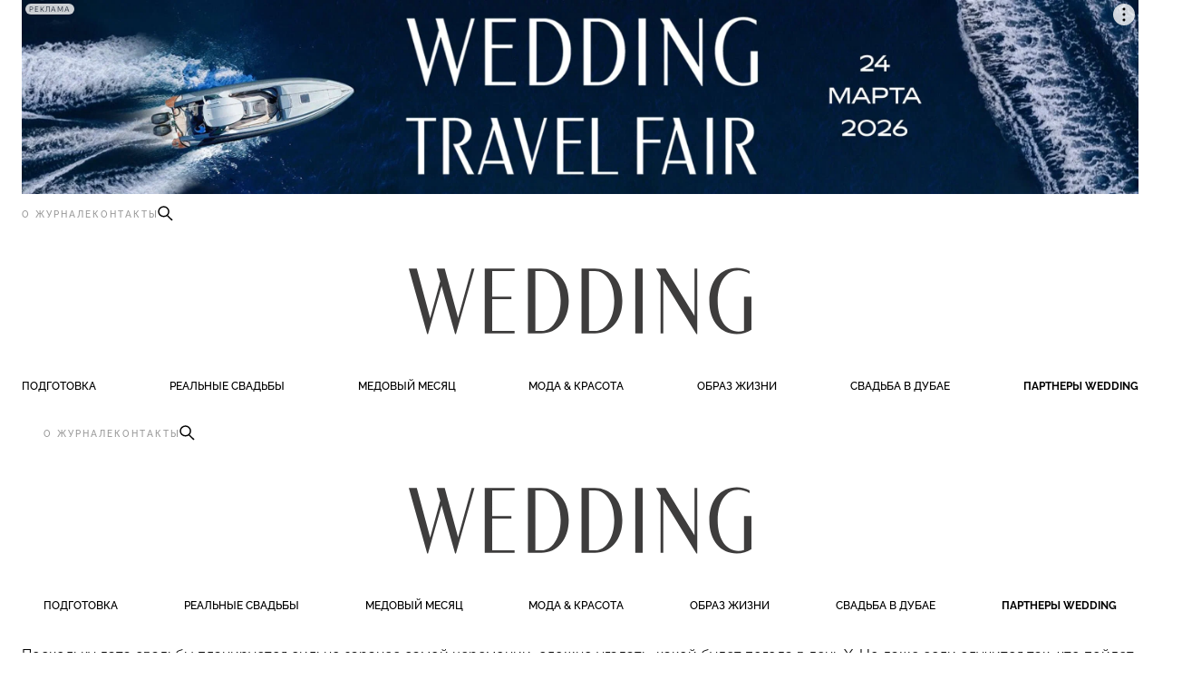

--- FILE ---
content_type: text/html; charset=UTF-8
request_url: https://www.wedding-magazine.ru/tag/dozhd-na-svadbe
body_size: 16916
content:
<!DOCTYPE html>
<html lang="ru-RU">
<head>
	<meta charset="UTF-8" />
	        <!-- Google tag (gtag.js) -->
<script async src="https://www.googletagmanager.com/gtag/js?id=G-0VJGEBK19E"></script>
<script>
  window.dataLayer = window.dataLayer || [];
  function gtag(){dataLayer.push(arguments);}
  gtag('js', new Date());

  gtag('config', 'G-0VJGEBK19E');
</script>
  <meta name="viewport" content="width=device-width, initial-scale=1" />
<meta name='robots' content='index, follow, max-image-preview:large, max-snippet:-1, max-video-preview:-1' />

	<!-- This site is optimized with the Yoast SEO plugin v26.7 - https://yoast.com/wordpress/plugins/seo/ -->
	<title>дождь на свадьбе | Wedding Magazine</title>
	<link rel="canonical" href="https://www.wedding-magazine.ru/tag/dozhd-na-svadbe" />
	<meta property="og:locale" content="ru_RU" />
	<meta property="og:type" content="article" />
	<meta property="og:title" content="дождь на свадьбе | Wedding Magazine" />
	<meta property="og:url" content="https://www.wedding-magazine.ru/tag/dozhd-na-svadbe" />
	<meta property="og:site_name" content="Wedding Magazine" />
	<meta name="twitter:card" content="summary_large_image" />
	<script type="application/ld+json" class="yoast-schema-graph">{"@context":"https://schema.org","@graph":[{"@type":"CollectionPage","@id":"https://www.wedding-magazine.ru/tag/dozhd-na-svadbe","url":"https://www.wedding-magazine.ru/tag/dozhd-na-svadbe","name":"дождь на свадьбе | Wedding Magazine","isPartOf":{"@id":"https://www.wedding-magazine.ru/#website"},"primaryImageOfPage":{"@id":"https://www.wedding-magazine.ru/tag/dozhd-na-svadbe#primaryimage"},"image":{"@id":"https://www.wedding-magazine.ru/tag/dozhd-na-svadbe#primaryimage"},"thumbnailUrl":"https://www.wedding-magazine.ru/wp-content/uploads/2022/05/title-1703-55371.jpg","inLanguage":"ru-RU"},{"@type":"ImageObject","inLanguage":"ru-RU","@id":"https://www.wedding-magazine.ru/tag/dozhd-na-svadbe#primaryimage","url":"https://www.wedding-magazine.ru/wp-content/uploads/2022/05/title-1703-55371.jpg","contentUrl":"https://www.wedding-magazine.ru/wp-content/uploads/2022/05/title-1703-55371.jpg","width":1000,"height":425},{"@type":"WebSite","@id":"https://www.wedding-magazine.ru/#website","url":"https://www.wedding-magazine.ru/","name":"Wedding Magazine","description":"Всё о подготовке к вашей свадьбе. Топ советы от лучших специалистов и редакции журнала Wedding","potentialAction":[{"@type":"SearchAction","target":{"@type":"EntryPoint","urlTemplate":"https://www.wedding-magazine.ru/?s={search_term_string}"},"query-input":{"@type":"PropertyValueSpecification","valueRequired":true,"valueName":"search_term_string"}}],"inLanguage":"ru-RU"}]}</script>
	<!-- / Yoast SEO plugin. -->


<title>дождь на свадьбе | Wedding Magazine</title>
<link rel="alternate" type="application/rss+xml" title="Wedding Magazine &raquo; Лента" href="https://www.wedding-magazine.ru/feed" />
<link rel="alternate" type="application/rss+xml" title="Wedding Magazine &raquo; Лента комментариев" href="https://www.wedding-magazine.ru/comments/feed" />
<link rel="alternate" type="application/rss+xml" title="Wedding Magazine &raquo; Лента метки дождь на свадьбе" href="https://www.wedding-magazine.ru/tag/dozhd-na-svadbe/feed" />
<style id='wp-img-auto-sizes-contain-inline-css'>
img:is([sizes=auto i],[sizes^="auto," i]){contain-intrinsic-size:3000px 1500px}
/*# sourceURL=wp-img-auto-sizes-contain-inline-css */
</style>
<style id='wp-block-post-content-inline-css'>
.wp-block-post-content{
  display:flow-root;
}
/*# sourceURL=https://www.wedding-magazine.ru/wp-includes/blocks/post-content/style.css */
</style>
<style id='core-block-supports-inline-css'>
/**
 * Core styles: block-supports
 */

/*# sourceURL=core-block-supports-inline-css */
</style>
<style id='wp-block-template-skip-link-inline-css'>

		.skip-link.screen-reader-text {
			border: 0;
			clip-path: inset(50%);
			height: 1px;
			margin: -1px;
			overflow: hidden;
			padding: 0;
			position: absolute !important;
			width: 1px;
			word-wrap: normal !important;
		}

		.skip-link.screen-reader-text:focus {
			background-color: #eee;
			clip-path: none;
			color: #444;
			display: block;
			font-size: 1em;
			height: auto;
			left: 5px;
			line-height: normal;
			padding: 15px 23px 14px;
			text-decoration: none;
			top: 5px;
			width: auto;
			z-index: 100000;
		}
/*# sourceURL=wp-block-template-skip-link-inline-css */
</style>
<link rel='stylesheet' id='style-css' href='https://www.wedding-magazine.ru/wp-content/themes/wedding/style.css?ver=1768282616' media='all' />
<link rel="https://api.w.org/" href="https://www.wedding-magazine.ru/wp-json/" /><link rel="alternate" title="JSON" type="application/json" href="https://www.wedding-magazine.ru/wp-json/wp/v2/tags/172" /><link rel="EditURI" type="application/rsd+xml" title="RSD" href="https://www.wedding-magazine.ru/xmlrpc.php?rsd" />
<script>window.yaContextCb = window.yaContextCb || []</script>
<script src="https://yandex.ru/ads/system/context.js" async></script>
 <script>window.yaContextCb = window.yaContextCb || []</script>
 <script src="https://yandex.ru/ads/system/context.js" async></script>
<link rel="preload" href="https://www.wedding-magazine.ru/wp-content/themes/wedding/js/min/main-min.js?ver=1767069625" as="script" />
    <link rel="preload" as="font" href='https://www.wedding-magazine.ru/wp-content/themes/wedding/assets/fonts/woff/Cormorant-Italic-VariableFont_wght.woff2' type="font/woff2" crossorigin />
        <link rel="preload" as="font" href='https://www.wedding-magazine.ru/wp-content/themes/wedding/assets/fonts/woff/Cormorant-VariableFont_wght.woff2' type="font/woff2" crossorigin />
        <link rel="preload" as="font" href='https://www.wedding-magazine.ru/wp-content/themes/wedding/assets/fonts/woff/Raleway-Italic-VariableFont_wght.subset.woff2' type="font/woff2" crossorigin />
        <link rel="preload" as="font" href='https://www.wedding-magazine.ru/wp-content/themes/wedding/assets/fonts/woff/Raleway-Italic-VariableFont_wght.woff2' type="font/woff2" crossorigin />
        <link rel="preload" as="font" href='https://www.wedding-magazine.ru/wp-content/themes/wedding/assets/fonts/woff/Raleway-VariableFont_wght.subset.woff2' type="font/woff2" crossorigin />
        <link rel="preload" as="font" href='https://www.wedding-magazine.ru/wp-content/themes/wedding/assets/fonts/woff/Raleway-VariableFont_wght.woff2' type="font/woff2" crossorigin />
    <!-- Нет версии AMPHTML для этого URL. -->    <meta property="og:image" content="https://www.wedding-magazine.ru/wp-content/uploads/2022/05/title-1703-55371.jpg"/>
    <link rel="icon" href="https://www.wedding-magazine.ru/wp-content/uploads/2025/06/WM_Favicon-64x64-png.webp" sizes="32x32" />
<link rel="icon" href="https://www.wedding-magazine.ru/wp-content/uploads/2025/06/WM_Favicon-256x256-png.webp" sizes="192x192" />
<link rel="apple-touch-icon" href="https://www.wedding-magazine.ru/wp-content/uploads/2025/06/WM_Favicon-256x256-png.webp" />
<meta name="msapplication-TileImage" content="https://www.wedding-magazine.ru/wp-content/uploads/2025/06/WM_Favicon.png" />
</head>

<body class="archive tag tag-dozhd-na-svadbe tag-172 wp-embed-responsive wp-theme-wordpressmaster wp-child-theme-wedding ">
    <img src="https://amc.yandex.ru/show?cmn_id=70481&plt_id=272302&crv_id=623229&evt_t=render&ad_type=banner&rnd=%system.random%" alt="" style="position: fixed; left: -2000px;">
<wpm-root id="root" class="root">    <!--AdFox START-->
    <!--yandex_wedding.magazine.ads-->
    <!--Площадка: wedding-magazine / Статьи / 1440x250-->
    <!--Категория: <не задана>-->
    <!--Тип баннера: Перетяжка 100%-->
    <div id="adfox_176840580868324713" class="header-banner"></div>
    <script>
        window.yaContextCb.push(()=>{
            Ya.adfoxCode.create({
                ownerId: 1499698,
                containerId: 'adfox_176840580868324713',
                params: {
                    p1: 'dmaib',
                    p2: 'y'
                }
            })
        })
    </script>
  <wpm-sticky-bar class="site-header js-site-header is-at-top">
        <div class="site-header__inner">
          <div class="site-header__contact tagline text-xxs">
              <a href="https://www.wedding-magazine.ru/about" class="text-muted">О журнале</a>
              <a href="https://www.wedding-magazine.ru/contacts" class="text-muted">Контакты</a>
              <icon  class="size size--xxl" icon="1" outlined="1" data-modal-id="searchModal"><?xml version="1.0" encoding="UTF-8"?><svg id="a" xmlns="http://www.w3.org/2000/svg" width="16.39" height="16.98" viewBox="0 0 16.39 16.98"><circle cx="6.09" cy="6.09" r="6.09"/><line x1="10.43" y1="11.02" x2="16.39" y2="16.98" style="fill:none;"/></svg></icon>
            </div>
            
            <wpm-nav-burger adjust-close-icon> <!-- first wpm-overlay-nav used by default. use menu-id="overlayNav" to specify menu -->
              <!-- Optional: icon -->
            </wpm-nav-burger>

                   <wm-logo>
     <a href="https://www.wedding-magazine.ru" class="absolute-link"></a>
     <?xml version="1.0" encoding="UTF-8"?><svg id="Layer_1" xmlns="http://www.w3.org/2000/svg" width="377.37" height="73" viewBox="0 0 377.37 73"><path d="M249.42.8h8.19v71.4h-8.19V.8ZM314.69,53.05L282.69.8h-10.27l4.86,7.91v63.49h3V13.61l36.48,59.39h.93V.8h-3v52.25ZM176.13,35.93c0,21.67-12.77,36.27-30.17,36.27h-14.77V.8h14.55c17.35,0,30.38,13.38,30.38,35.14ZM167.25,35.98c0-20.18-9.99-32.58-21.12-32.58h-6.74v66.21h6.88c10.53,0,20.98-12.16,20.98-33.63ZM235.18,35.93c0,21.67-12.77,36.27-30.17,36.27h-14.77V.8h14.55c17.35,0,30.38,13.38,30.38,35.14ZM226.3,35.98c0-20.18-9.99-32.58-21.12-32.58h-6.74v66.21h6.88c10.53,0,20.98-12.16,20.98-33.63ZM83.63,72.2h32.89v-2.6h-24.7v-35.16h21.17v-2.6h-21.17V3.39h24.7V.8h-32.89v71.4ZM54.27,55.35L39.55.8h-8.81l3.9,13.99-11.11,40.6L8.81.8H0l20.24,72.2h.93l14.95-52.91,14.86,52.91h.93L72.32.8h-3.07l-14.98,54.55ZM369.18,31.85v37.35c-1.94.64-3.99.97-6.12.97-13.29,0-22.88-12.83-22.88-33.68s9.59-33.65,22.88-33.65c3.78,0,8.38,1.18,12.26,3.71v-2.97c-4.15-2.33-8.93-3.57-14.16-3.57-17.52,0-30.17,13.9-30.17,36.5s12.65,36.5,30.17,36.5c6.1,0,11.61-1.69,16.2-4.84V31.85h-8.19Z" style="fill:#3e3d3d;"/></svg>   </wm-logo>

              <ul id="menu-menyu-v-shapke-1" class="desktop-menu"><li id="nav-menu-item-751" class="main-menu-item  menu-item menu-item-type-taxonomy menu-item-object-category menu-item-has-children"><a  href="https://www.wedding-magazine.ru/wedding-day">Подготовка</a><div class="sub-menu"><div class="sub-menu__images"><a  href="https://www.wedding-magazine.ru/wedding-day/vyshel-novyj-nomer-zhurnala-wedding-yanvar-fevral-2026" class=""><picture  class="sub-menu__image skeleton"><source  data-srcset="https://www.wedding-magazine.ru/wp-content/uploads/2026/01/0126_Cover_rep2_-757x1024-jpg.webp" type="image/webp"></source><source  data-srcset="https://www.wedding-magazine.ru/wp-content/uploads/2026/01/0126_Cover_rep2_-757x1024.jpg"></source><img  lazyload="data-src" skeleton class="  is-vertical" timestamp calcsize size="medium" href="https://www.wedding-magazine.ru/wedding-day/vyshel-novyj-nomer-zhurnala-wedding-yanvar-fevral-2026" width="757" height="1024" data-attachment-id="108803" src="data:image/svg+xml;utf8, &lt;svg  xmlns=&quot;http://www.w3.org/2000/svg&quot; width=&quot;757&quot; height=&quot;1024&quot;&gt; &lt;/svg&gt;"/></picture></a><a  href="https://www.wedding-magazine.ru/wedding-day/klastery-svadebnyh-podryadchikov-dekorator-so-stazhem-o-skrytyh-konfliktah-v-industrii" class=""><picture  class="sub-menu__image skeleton"><source  data-srcset="https://www.wedding-magazine.ru/wp-content/uploads/2026/01/farkovets_addw_0081-683x1024-jpg.webp" type="image/webp"></source><source  data-srcset="https://www.wedding-magazine.ru/wp-content/uploads/2026/01/farkovets_addw_0081-683x1024.jpg"></source><img  lazyload="data-src" skeleton class="  is-vertical" title="АDD W 2025 Декор: Юлия Бережных Фото: Сергей Фарковец" timestamp calcsize size="medium" href="https://www.wedding-magazine.ru/wedding-day/klastery-svadebnyh-podryadchikov-dekorator-so-stazhem-o-skrytyh-konfliktah-v-industrii" width="683" height="1024" data-attachment-id="108354" src="data:image/svg+xml;utf8, &lt;svg  xmlns=&quot;http://www.w3.org/2000/svg&quot; width=&quot;683&quot; height=&quot;1024&quot;&gt; &lt;/svg&gt;" data-caption="Фото: Сергей Фарковец"/></picture></a><a  href="https://www.wedding-magazine.ru/wedding-day/kak-podgotovitsya-k-venchaniyu-i-kreshheniyu-rebenka-poleznye-sovety" class=""><picture  class="sub-menu__image skeleton"><source  data-srcset="https://www.wedding-magazine.ru/wp-content/uploads/2026/01/go_0271-681x1024-jpg.webp" type="image/webp"></source><source  data-srcset="https://www.wedding-magazine.ru/wp-content/uploads/2026/01/go_0271-681x1024.jpg"></source><img  lazyload="data-src" skeleton class="  is-vertical" title="Сергей Фарковец" timestamp calcsize size="medium" href="https://www.wedding-magazine.ru/wedding-day/kak-podgotovitsya-k-venchaniyu-i-kreshheniyu-rebenka-poleznye-sovety" width="681" height="1024" data-attachment-id="108109" src="data:image/svg+xml;utf8, &lt;svg  xmlns=&quot;http://www.w3.org/2000/svg&quot; width=&quot;681&quot; height=&quot;1024&quot;&gt; &lt;/svg&gt;" data-caption="Фото: Сергей Фарковец"/></picture></a></div>
<ul class="sub-menu__links">
	<li id="nav-menu-item-105249" class="sub-menu-item  menu-item menu-item-type-taxonomy menu-item-object-category"><a  href="https://www.wedding-magazine.ru/wedding-day/trends">Тренды</a></li>
	<li id="nav-menu-item-105250" class="sub-menu-item  menu-item menu-item-type-taxonomy menu-item-object-category"><a  href="https://www.wedding-magazine.ru/wedding-day/recommendations">Рекомендации</a></li>
	<li id="nav-menu-item-105251" class="sub-menu-item  menu-item menu-item-type-taxonomy menu-item-object-category"><a  href="https://www.wedding-magazine.ru/wedding-day/industry">Индустрия</a></li>
	<li id="nav-menu-item-105252" class="sub-menu-item  text-bold menu-item menu-item-type-taxonomy menu-item-object-category"><a  href="https://www.wedding-magazine.ru/wedding-day">Все материалы</a></li>
</ul></div>
</li>
<li id="nav-menu-item-372" class="main-menu-item  menu-item menu-item-type-taxonomy menu-item-object-category menu-item-has-children"><a  href="https://www.wedding-magazine.ru/love-story">Реальные свадьбы</a><div class="sub-menu"><div class="sub-menu__images"><a  href="https://www.wedding-magazine.ru/love-story/intervyu-s-nevestoj-o-tom-chto-den-svadby-ne-mozhet-isportit-ni-upavshij-tort-ni-prolivnoj-dozhd" class=""><picture  class="sub-menu__image skeleton"><source  data-srcset="https://www.wedding-magazine.ru/wp-content/uploads/2026/01/0b5dbfe5-d017-444a-9edd-8222815f9cfc-691x1024-jpg.webp" type="image/webp"></source><source  data-srcset="https://www.wedding-magazine.ru/wp-content/uploads/2026/01/0b5dbfe5-d017-444a-9edd-8222815f9cfc-691x1024.jpg"></source><img  lazyload="data-src" skeleton class="  is-vertical" timestamp calcsize size="medium" href="https://www.wedding-magazine.ru/love-story/intervyu-s-nevestoj-o-tom-chto-den-svadby-ne-mozhet-isportit-ni-upavshij-tort-ni-prolivnoj-dozhd" width="691" height="1024" data-attachment-id="108791" src="data:image/svg+xml;utf8, &lt;svg  xmlns=&quot;http://www.w3.org/2000/svg&quot; width=&quot;691&quot; height=&quot;1024&quot;&gt; &lt;/svg&gt;"/></picture></a><a  href="https://www.wedding-magazine.ru/love-story/svadba-top-modeli-sindi-bruna-eksklyuzivnye-detali-zvezdnogo-torzhestva" class=""><picture  class="sub-menu__image skeleton"><source  data-srcset="https://www.wedding-magazine.ru/wp-content/uploads/2026/01/IMG_6122-1024x683-jpeg.webp" type="image/webp"></source><source  data-srcset="https://www.wedding-magazine.ru/wp-content/uploads/2026/01/IMG_6122-1024x683.jpeg"></source><img  lazyload="data-src" skeleton class="  is-horizontal" timestamp calcsize size="medium" href="https://www.wedding-magazine.ru/love-story/svadba-top-modeli-sindi-bruna-eksklyuzivnye-detali-zvezdnogo-torzhestva" width="1024" height="683" data-attachment-id="108660" src="data:image/svg+xml;utf8, &lt;svg  xmlns=&quot;http://www.w3.org/2000/svg&quot; width=&quot;1024&quot; height=&quot;683&quot;&gt; &lt;/svg&gt;" data-caption="Фото: Andrey Nastasenko"/></picture></a><a  href="https://www.wedding-magazine.ru/love-story/intervyu-s-nevestoj-o-predlozhenii-v-sankt-peterburge-i-podgotovke-k-svadbe-v-italyanskom-stile-bez-stressa" class=""><picture  class="sub-menu__image skeleton"><source  data-srcset="https://www.wedding-magazine.ru/wp-content/uploads/2026/01/df7f172b-954c-43ae-808d-1dfa3bad08c3-683x1024-jpg.webp" type="image/webp"></source><source  data-srcset="https://www.wedding-magazine.ru/wp-content/uploads/2026/01/df7f172b-954c-43ae-808d-1dfa3bad08c3-683x1024.jpg"></source><img  lazyload="data-src" skeleton class="  is-vertical" timestamp calcsize size="medium" href="https://www.wedding-magazine.ru/love-story/intervyu-s-nevestoj-o-predlozhenii-v-sankt-peterburge-i-podgotovke-k-svadbe-v-italyanskom-stile-bez-stressa" width="683" height="1024" data-attachment-id="108050" src="data:image/svg+xml;utf8, &lt;svg  xmlns=&quot;http://www.w3.org/2000/svg&quot; width=&quot;683&quot; height=&quot;1024&quot;&gt; &lt;/svg&gt;"/></picture></a></div>
<ul class="sub-menu__links">
	<li id="nav-menu-item-108263" class="sub-menu-item  menu-item menu-item-type-taxonomy menu-item-object-category"><a  href="https://www.wedding-magazine.ru/love-story/concepts">Концепции</a></li>
	<li id="nav-menu-item-108264" class="sub-menu-item  menu-item menu-item-type-taxonomy menu-item-object-category"><a  href="https://www.wedding-magazine.ru/love-story/personal-experience">Личный опыт</a></li>
	<li id="nav-menu-item-108262" class="sub-menu-item  text-bold menu-item menu-item-type-taxonomy menu-item-object-category"><a  href="https://www.wedding-magazine.ru/love-story">Все материалы</a></li>
</ul></div>
</li>
<li id="nav-menu-item-365" class="main-menu-item  menu-item menu-item-type-taxonomy menu-item-object-category menu-item-has-children"><a  href="https://www.wedding-magazine.ru/honeymoon">Медовый месяц</a><div class="sub-menu"><div class="sub-menu__images"><a  href="https://www.wedding-magazine.ru/honeymoon/ne-tolko-maldivy-3-otelya-dlya-medovogo-mesyatsa-v-rossii" class=""><picture  class="sub-menu__image skeleton"><source  data-srcset="https://www.wedding-magazine.ru/wp-content/uploads/2026/01/photo_2026-01-15_16-17-38-819x1024-jpg.webp" type="image/webp"></source><source  data-srcset="https://www.wedding-magazine.ru/wp-content/uploads/2026/01/photo_2026-01-15_16-17-38-819x1024.jpg"></source><img  lazyload="data-src" skeleton class="  is-vertical" timestamp calcsize size="medium" href="https://www.wedding-magazine.ru/honeymoon/ne-tolko-maldivy-3-otelya-dlya-medovogo-mesyatsa-v-rossii" width="819" height="1024" data-attachment-id="108470" src="data:image/svg+xml;utf8, &lt;svg  xmlns=&quot;http://www.w3.org/2000/svg&quot; width=&quot;819&quot; height=&quot;1024&quot;&gt; &lt;/svg&gt;"/></picture></a><a  href="https://www.wedding-magazine.ru/honeymoon/bvlgari-resort-mansions" class=""><picture  class="sub-menu__image skeleton"><source  data-srcset="https://www.wedding-magazine.ru/wp-content/uploads/2025/11/1-8-1024x683-jpg.webp" type="image/webp"></source><source  data-srcset="https://www.wedding-magazine.ru/wp-content/uploads/2025/11/1-8-1024x683.jpg"></source><img  lazyload="data-src" skeleton class="  is-horizontal" timestamp calcsize size="medium" href="https://www.wedding-magazine.ru/honeymoon/bvlgari-resort-mansions" width="1024" height="683" data-attachment-id="101203" src="data:image/svg+xml;utf8, &lt;svg  xmlns=&quot;http://www.w3.org/2000/svg&quot; width=&quot;1024&quot; height=&quot;683&quot;&gt; &lt;/svg&gt;"/></picture></a><a  href="https://www.wedding-magazine.ru/honeymoon/kak-vybrat-kupalnik-dlya-medovogo-mesyatsa-tri-glavnyh-trenda" class=""><picture  class="sub-menu__image skeleton"><source  data-srcset="https://www.wedding-magazine.ru/wp-content/uploads/2025/11/LOOK4_010-683x1024.webp"></source><img  lazyload="data-src" skeleton class="  is-vertical" timestamp calcsize size="medium" href="https://www.wedding-magazine.ru/honeymoon/kak-vybrat-kupalnik-dlya-medovogo-mesyatsa-tri-glavnyh-trenda" width="683" height="1024" data-attachment-id="99550" src="data:image/svg+xml;utf8, &lt;svg  xmlns=&quot;http://www.w3.org/2000/svg&quot; width=&quot;683&quot; height=&quot;1024&quot;&gt; &lt;/svg&gt;"/></picture></a></div>
<ul class="sub-menu__links">
	<li id="nav-menu-item-368" class="sub-menu-item  menu-item menu-item-type-taxonomy menu-item-object-category"><a  href="https://www.wedding-magazine.ru/honeymoon/travels">Путешествия</a></li>
	<li id="nav-menu-item-367" class="sub-menu-item  menu-item menu-item-type-taxonomy menu-item-object-category"><a  href="https://www.wedding-magazine.ru/honeymoon/hotels">Отели для свадьбы</a></li>
	<li id="nav-menu-item-366" class="sub-menu-item  menu-item menu-item-type-taxonomy menu-item-object-category"><a  href="https://www.wedding-magazine.ru/honeymoon/routes">Маршруты</a></li>
</ul></div>
</li>
<li id="nav-menu-item-369" class="main-menu-item  menu-item menu-item-type-taxonomy menu-item-object-category menu-item-has-children"><a  href="https://www.wedding-magazine.ru/fashion-and-beauty">Мода &amp; Красота</a><div class="sub-menu"><div class="sub-menu__images"><a  href="https://www.wedding-magazine.ru/fashion-and-beauty/fashion/nevesty-v-valentino-samye-zapominayushhiesya-svadebnye-platya-maestro" class=""><picture  class="sub-menu__image skeleton"><source  data-srcset="https://www.wedding-magazine.ru/wp-content/uploads/2026/01/G_DBCyJXMAAF_oR-768x1024-jpg.webp" type="image/webp"></source><source  data-srcset="https://www.wedding-magazine.ru/wp-content/uploads/2026/01/G_DBCyJXMAAF_oR-768x1024.jpg"></source><img  lazyload="data-src" skeleton class="  is-vertical" timestamp calcsize size="medium" href="https://www.wedding-magazine.ru/fashion-and-beauty/fashion/nevesty-v-valentino-samye-zapominayushhiesya-svadebnye-platya-maestro" width="768" height="1024" data-attachment-id="108846" src="data:image/svg+xml;utf8, &lt;svg  xmlns=&quot;http://www.w3.org/2000/svg&quot; width=&quot;768&quot; height=&quot;1024&quot;&gt; &lt;/svg&gt;"/></picture></a><a  href="https://www.wedding-magazine.ru/fashion-and-beauty/beauty/chto-v-rabochej-kosmetichke-svadebnogo-stilista-angelina-soroka" class=""><picture  class="sub-menu__image skeleton"><source  data-srcset="https://www.wedding-magazine.ru/wp-content/uploads/2026/01/photo_5426870021394206612_y-768x1024-jpg.webp" type="image/webp"></source><source  data-srcset="https://www.wedding-magazine.ru/wp-content/uploads/2026/01/photo_5426870021394206612_y-768x1024.jpg"></source><img  lazyload="data-src" skeleton class="  is-vertical" timestamp calcsize size="medium" href="https://www.wedding-magazine.ru/fashion-and-beauty/beauty/chto-v-rabochej-kosmetichke-svadebnogo-stilista-angelina-soroka" width="768" height="1024" data-attachment-id="108766" src="data:image/svg+xml;utf8, &lt;svg  xmlns=&quot;http://www.w3.org/2000/svg&quot; width=&quot;768&quot; height=&quot;1024&quot;&gt; &lt;/svg&gt;"/></picture></a><a  href="https://www.wedding-magazine.ru/fashion-and-beauty/uhod-za-sheej-i-zonoj-dekolte-pered-svadboj-prakticheskie-rekomendatsii" class=""><picture  class="sub-menu__image skeleton"><source  data-srcset="https://www.wedding-magazine.ru/wp-content/uploads/2026/01/photo_2026-01-16_13-49-48-819x1024-jpg.webp" type="image/webp"></source><source  data-srcset="https://www.wedding-magazine.ru/wp-content/uploads/2026/01/photo_2026-01-16_13-49-48-819x1024.jpg"></source><img  lazyload="data-src" skeleton class="  is-vertical" timestamp calcsize size="medium" href="https://www.wedding-magazine.ru/fashion-and-beauty/uhod-za-sheej-i-zonoj-dekolte-pered-svadboj-prakticheskie-rekomendatsii" width="819" height="1024" data-attachment-id="108614" src="data:image/svg+xml;utf8, &lt;svg  xmlns=&quot;http://www.w3.org/2000/svg&quot; width=&quot;819&quot; height=&quot;1024&quot;&gt; &lt;/svg&gt;"/></picture></a></div>
<ul class="sub-menu__links">
	<li id="nav-menu-item-55030" class="sub-menu-item  menu-item menu-item-type-taxonomy menu-item-object-category"><a  href="https://www.wedding-magazine.ru/fashion-and-beauty/fashion">Мода</a></li>
	<li id="nav-menu-item-370" class="sub-menu-item  menu-item menu-item-type-taxonomy menu-item-object-category"><a  href="https://www.wedding-magazine.ru/fashion-and-beauty/beauty">Красота</a></li>
	<li id="nav-menu-item-108265" class="sub-menu-item  text-bold menu-item menu-item-type-taxonomy menu-item-object-category"><a  href="https://www.wedding-magazine.ru/fashion-and-beauty">Все материалы</a></li>
</ul></div>
</li>
<li id="nav-menu-item-373" class="main-menu-item  menu-item menu-item-type-taxonomy menu-item-object-category menu-item-has-children"><a  href="https://www.wedding-magazine.ru/blog">Образ жизни</a><div class="sub-menu">
<ul class="sub-menu__links">
	<li id="nav-menu-item-351" class="sub-menu-item  menu-item menu-item-type-taxonomy menu-item-object-category"><a  href="https://www.wedding-magazine.ru/high-life">Parties</a></li>
</ul></div>
</li>
<li id="nav-menu-item-73643" class="main-menu-item  menu-item menu-item-type-taxonomy menu-item-object-category"><a  href="https://www.wedding-magazine.ru/svadba-v-dubae">Свадьба в Дубае</a><div class="sub-menu"></li>
<li id="nav-menu-item-55028" class="main-menu-item  text-700 menu-item menu-item-type-taxonomy menu-item-object-category"><a  href="https://www.wedding-magazine.ru/wedding-choice">Партнеры Wedding</a><div class="sub-menu"><div class="sub-menu__images"><a  href="https://www.wedding-magazine.ru/wedding-choice/43" class=""><picture  class="sub-menu__image skeleton"><source  data-srcset="https://www.wedding-magazine.ru/wp-content/uploads/2022/05/IMG_1634-300x243.jpeg"></source><img  lazyload="data-src" skeleton class="  is-horizontal" timestamp calcsize size="medium" href="https://www.wedding-magazine.ru/wedding-choice/43" width="300" height="243" data-attachment-id="58627" src="data:image/svg+xml;utf8, &lt;svg  xmlns=&quot;http://www.w3.org/2000/svg&quot; width=&quot;300&quot; height=&quot;243&quot;&gt; &lt;/svg&gt;"/></picture></a></div></li>
</ul>
              

            </div>  </wpm-sticky-bar>
  <main class="site-content js-site-content">
 <!--AdFox START-->
 <!--yandex_wedding.magazine.ads-->
 <!--Площадка: wedding-magazine / Статьи / 1х1-->
 <!--Категория: <не задана>-->
 <!--Баннер: <не задана>-->
 <!--Тип баннера: 1x1-->
 <div id="adfox_169452857571999505"></div>
 <script>
     window.yaContextCb.push(()=>{
         Ya.adfoxCode.create({
             ownerId: 1499698,
             containerId: 'adfox_169452857571999505',
             params: {
                 p1: 'czfeb',
                 p2: 'frfe',
                 pfc: 'ftkrt',
                 pfb: 'qvmac'
             }
         })
     })
 </script>

<div class="wp-site-blocks"><header class="wp-block-template-part">  <wpm-sticky-bar class="site-header js-site-header is-at-top">
        <div class="site-header__inner">
          <div class="site-header__contact tagline text-xxs">
              <a href="https://www.wedding-magazine.ru/about" class="text-muted">О журнале</a>
              <a href="https://www.wedding-magazine.ru/contacts" class="text-muted">Контакты</a>
              <icon  class="size size--xxl" icon="1" outlined="1" data-modal-id="searchModal"><?xml version="1.0" encoding="UTF-8"?><svg id="a" xmlns="http://www.w3.org/2000/svg" width="16.39" height="16.98" viewBox="0 0 16.39 16.98"><circle cx="6.09" cy="6.09" r="6.09"/><line x1="10.43" y1="11.02" x2="16.39" y2="16.98" style="fill:none;"/></svg></icon>
            </div>
            
            <wpm-nav-burger adjust-close-icon> <!-- first wpm-overlay-nav used by default. use menu-id="overlayNav" to specify menu -->
              <!-- Optional: icon -->
            </wpm-nav-burger>

                   <wm-logo>
     <a href="https://www.wedding-magazine.ru" class="absolute-link"></a>
     <?xml version="1.0" encoding="UTF-8"?><svg id="Layer_1" xmlns="http://www.w3.org/2000/svg" width="377.37" height="73" viewBox="0 0 377.37 73"><path d="M249.42.8h8.19v71.4h-8.19V.8ZM314.69,53.05L282.69.8h-10.27l4.86,7.91v63.49h3V13.61l36.48,59.39h.93V.8h-3v52.25ZM176.13,35.93c0,21.67-12.77,36.27-30.17,36.27h-14.77V.8h14.55c17.35,0,30.38,13.38,30.38,35.14ZM167.25,35.98c0-20.18-9.99-32.58-21.12-32.58h-6.74v66.21h6.88c10.53,0,20.98-12.16,20.98-33.63ZM235.18,35.93c0,21.67-12.77,36.27-30.17,36.27h-14.77V.8h14.55c17.35,0,30.38,13.38,30.38,35.14ZM226.3,35.98c0-20.18-9.99-32.58-21.12-32.58h-6.74v66.21h6.88c10.53,0,20.98-12.16,20.98-33.63ZM83.63,72.2h32.89v-2.6h-24.7v-35.16h21.17v-2.6h-21.17V3.39h24.7V.8h-32.89v71.4ZM54.27,55.35L39.55.8h-8.81l3.9,13.99-11.11,40.6L8.81.8H0l20.24,72.2h.93l14.95-52.91,14.86,52.91h.93L72.32.8h-3.07l-14.98,54.55ZM369.18,31.85v37.35c-1.94.64-3.99.97-6.12.97-13.29,0-22.88-12.83-22.88-33.68s9.59-33.65,22.88-33.65c3.78,0,8.38,1.18,12.26,3.71v-2.97c-4.15-2.33-8.93-3.57-14.16-3.57-17.52,0-30.17,13.9-30.17,36.5s12.65,36.5,30.17,36.5c6.1,0,11.61-1.69,16.2-4.84V31.85h-8.19Z" style="fill:#3e3d3d;"/></svg>   </wm-logo>

              <ul id="menu-menyu-v-shapke" class="desktop-menu"><li id="nav-menu-item-751" class="main-menu-item  menu-item menu-item-type-taxonomy menu-item-object-category menu-item-has-children"><a  href="https://www.wedding-magazine.ru/wedding-day">Подготовка</a><div class="sub-menu"><div class="sub-menu__images"><a  href="https://www.wedding-magazine.ru/wedding-day/vyshel-novyj-nomer-zhurnala-wedding-yanvar-fevral-2026" class=""><picture  class="sub-menu__image skeleton"><source  data-srcset="https://www.wedding-magazine.ru/wp-content/uploads/2026/01/0126_Cover_rep2_-757x1024-jpg.webp" type="image/webp"></source><source  data-srcset="https://www.wedding-magazine.ru/wp-content/uploads/2026/01/0126_Cover_rep2_-757x1024.jpg"></source><img fetchpriority="high" decoding="async"  lazyload="data-src" skeleton class="  is-vertical" timestamp calcsize size="medium" href="https://www.wedding-magazine.ru/wedding-day/vyshel-novyj-nomer-zhurnala-wedding-yanvar-fevral-2026" width="757" height="1024" data-attachment-id="108803" src="data:image/svg+xml;utf8, &lt;svg  xmlns=&quot;http://www.w3.org/2000/svg&quot; width=&quot;757&quot; height=&quot;1024&quot;&gt; &lt;/svg&gt;"/></picture></a><a  href="https://www.wedding-magazine.ru/wedding-day/klastery-svadebnyh-podryadchikov-dekorator-so-stazhem-o-skrytyh-konfliktah-v-industrii" class=""><picture  class="sub-menu__image skeleton"><source  data-srcset="https://www.wedding-magazine.ru/wp-content/uploads/2026/01/farkovets_addw_0081-683x1024-jpg.webp" type="image/webp"></source><source  data-srcset="https://www.wedding-magazine.ru/wp-content/uploads/2026/01/farkovets_addw_0081-683x1024.jpg"></source><img decoding="async"  lazyload="data-src" skeleton class="  is-vertical" title="АDD W 2025 Декор: Юлия Бережных Фото: Сергей Фарковец" timestamp calcsize size="medium" href="https://www.wedding-magazine.ru/wedding-day/klastery-svadebnyh-podryadchikov-dekorator-so-stazhem-o-skrytyh-konfliktah-v-industrii" width="683" height="1024" data-attachment-id="108354" src="data:image/svg+xml;utf8, &lt;svg  xmlns=&quot;http://www.w3.org/2000/svg&quot; width=&quot;683&quot; height=&quot;1024&quot;&gt; &lt;/svg&gt;" data-caption="Фото: Сергей Фарковец"/></picture></a><a  href="https://www.wedding-magazine.ru/wedding-day/kak-podgotovitsya-k-venchaniyu-i-kreshheniyu-rebenka-poleznye-sovety" class=""><picture  class="sub-menu__image skeleton"><source  data-srcset="https://www.wedding-magazine.ru/wp-content/uploads/2026/01/go_0271-681x1024-jpg.webp" type="image/webp"></source><source  data-srcset="https://www.wedding-magazine.ru/wp-content/uploads/2026/01/go_0271-681x1024.jpg"></source><img decoding="async"  lazyload="data-src" skeleton class="  is-vertical" title="Сергей Фарковец" timestamp calcsize size="medium" href="https://www.wedding-magazine.ru/wedding-day/kak-podgotovitsya-k-venchaniyu-i-kreshheniyu-rebenka-poleznye-sovety" width="681" height="1024" data-attachment-id="108109" src="data:image/svg+xml;utf8, &lt;svg  xmlns=&quot;http://www.w3.org/2000/svg&quot; width=&quot;681&quot; height=&quot;1024&quot;&gt; &lt;/svg&gt;" data-caption="Фото: Сергей Фарковец"/></picture></a></div>
<ul class="sub-menu__links">
	<li id="nav-menu-item-105249" class="sub-menu-item  menu-item menu-item-type-taxonomy menu-item-object-category"><a  href="https://www.wedding-magazine.ru/wedding-day/trends">Тренды</a></li>
	<li id="nav-menu-item-105250" class="sub-menu-item  menu-item menu-item-type-taxonomy menu-item-object-category"><a  href="https://www.wedding-magazine.ru/wedding-day/recommendations">Рекомендации</a></li>
	<li id="nav-menu-item-105251" class="sub-menu-item  menu-item menu-item-type-taxonomy menu-item-object-category"><a  href="https://www.wedding-magazine.ru/wedding-day/industry">Индустрия</a></li>
	<li id="nav-menu-item-105252" class="sub-menu-item  text-bold menu-item menu-item-type-taxonomy menu-item-object-category"><a  href="https://www.wedding-magazine.ru/wedding-day">Все материалы</a></li>
</ul></div>
</li>
<li id="nav-menu-item-372" class="main-menu-item  menu-item menu-item-type-taxonomy menu-item-object-category menu-item-has-children"><a  href="https://www.wedding-magazine.ru/love-story">Реальные свадьбы</a><div class="sub-menu"><div class="sub-menu__images"><a  href="https://www.wedding-magazine.ru/love-story/intervyu-s-nevestoj-o-tom-chto-den-svadby-ne-mozhet-isportit-ni-upavshij-tort-ni-prolivnoj-dozhd" class=""><picture  class="sub-menu__image skeleton"><source  data-srcset="https://www.wedding-magazine.ru/wp-content/uploads/2026/01/0b5dbfe5-d017-444a-9edd-8222815f9cfc-691x1024-jpg.webp" type="image/webp"></source><source  data-srcset="https://www.wedding-magazine.ru/wp-content/uploads/2026/01/0b5dbfe5-d017-444a-9edd-8222815f9cfc-691x1024.jpg"></source><img decoding="async"  lazyload="data-src" skeleton class="  is-vertical" timestamp calcsize size="medium" href="https://www.wedding-magazine.ru/love-story/intervyu-s-nevestoj-o-tom-chto-den-svadby-ne-mozhet-isportit-ni-upavshij-tort-ni-prolivnoj-dozhd" width="691" height="1024" data-attachment-id="108791" src="data:image/svg+xml;utf8, &lt;svg  xmlns=&quot;http://www.w3.org/2000/svg&quot; width=&quot;691&quot; height=&quot;1024&quot;&gt; &lt;/svg&gt;"/></picture></a><a  href="https://www.wedding-magazine.ru/love-story/svadba-top-modeli-sindi-bruna-eksklyuzivnye-detali-zvezdnogo-torzhestva" class=""><picture  class="sub-menu__image skeleton"><source  data-srcset="https://www.wedding-magazine.ru/wp-content/uploads/2026/01/IMG_6122-1024x683-jpeg.webp" type="image/webp"></source><source  data-srcset="https://www.wedding-magazine.ru/wp-content/uploads/2026/01/IMG_6122-1024x683.jpeg"></source><img decoding="async"  lazyload="data-src" skeleton class="  is-horizontal" timestamp calcsize size="medium" href="https://www.wedding-magazine.ru/love-story/svadba-top-modeli-sindi-bruna-eksklyuzivnye-detali-zvezdnogo-torzhestva" width="1024" height="683" data-attachment-id="108660" src="data:image/svg+xml;utf8, &lt;svg  xmlns=&quot;http://www.w3.org/2000/svg&quot; width=&quot;1024&quot; height=&quot;683&quot;&gt; &lt;/svg&gt;" data-caption="Фото: Andrey Nastasenko"/></picture></a><a  href="https://www.wedding-magazine.ru/love-story/intervyu-s-nevestoj-o-predlozhenii-v-sankt-peterburge-i-podgotovke-k-svadbe-v-italyanskom-stile-bez-stressa" class=""><picture  class="sub-menu__image skeleton"><source  data-srcset="https://www.wedding-magazine.ru/wp-content/uploads/2026/01/df7f172b-954c-43ae-808d-1dfa3bad08c3-683x1024-jpg.webp" type="image/webp"></source><source  data-srcset="https://www.wedding-magazine.ru/wp-content/uploads/2026/01/df7f172b-954c-43ae-808d-1dfa3bad08c3-683x1024.jpg"></source><img decoding="async"  lazyload="data-src" skeleton class="  is-vertical" timestamp calcsize size="medium" href="https://www.wedding-magazine.ru/love-story/intervyu-s-nevestoj-o-predlozhenii-v-sankt-peterburge-i-podgotovke-k-svadbe-v-italyanskom-stile-bez-stressa" width="683" height="1024" data-attachment-id="108050" src="data:image/svg+xml;utf8, &lt;svg  xmlns=&quot;http://www.w3.org/2000/svg&quot; width=&quot;683&quot; height=&quot;1024&quot;&gt; &lt;/svg&gt;"/></picture></a></div>
<ul class="sub-menu__links">
	<li id="nav-menu-item-108263" class="sub-menu-item  menu-item menu-item-type-taxonomy menu-item-object-category"><a  href="https://www.wedding-magazine.ru/love-story/concepts">Концепции</a></li>
	<li id="nav-menu-item-108264" class="sub-menu-item  menu-item menu-item-type-taxonomy menu-item-object-category"><a  href="https://www.wedding-magazine.ru/love-story/personal-experience">Личный опыт</a></li>
	<li id="nav-menu-item-108262" class="sub-menu-item  text-bold menu-item menu-item-type-taxonomy menu-item-object-category"><a  href="https://www.wedding-magazine.ru/love-story">Все материалы</a></li>
</ul></div>
</li>
<li id="nav-menu-item-365" class="main-menu-item  menu-item menu-item-type-taxonomy menu-item-object-category menu-item-has-children"><a  href="https://www.wedding-magazine.ru/honeymoon">Медовый месяц</a><div class="sub-menu"><div class="sub-menu__images"><a  href="https://www.wedding-magazine.ru/honeymoon/ne-tolko-maldivy-3-otelya-dlya-medovogo-mesyatsa-v-rossii" class=""><picture  class="sub-menu__image skeleton"><source  data-srcset="https://www.wedding-magazine.ru/wp-content/uploads/2026/01/photo_2026-01-15_16-17-38-819x1024-jpg.webp" type="image/webp"></source><source  data-srcset="https://www.wedding-magazine.ru/wp-content/uploads/2026/01/photo_2026-01-15_16-17-38-819x1024.jpg"></source><img decoding="async"  lazyload="data-src" skeleton class="  is-vertical" timestamp calcsize size="medium" href="https://www.wedding-magazine.ru/honeymoon/ne-tolko-maldivy-3-otelya-dlya-medovogo-mesyatsa-v-rossii" width="819" height="1024" data-attachment-id="108470" src="data:image/svg+xml;utf8, &lt;svg  xmlns=&quot;http://www.w3.org/2000/svg&quot; width=&quot;819&quot; height=&quot;1024&quot;&gt; &lt;/svg&gt;"/></picture></a><a  href="https://www.wedding-magazine.ru/honeymoon/bvlgari-resort-mansions" class=""><picture  class="sub-menu__image skeleton"><source  data-srcset="https://www.wedding-magazine.ru/wp-content/uploads/2025/11/1-8-1024x683-jpg.webp" type="image/webp"></source><source  data-srcset="https://www.wedding-magazine.ru/wp-content/uploads/2025/11/1-8-1024x683.jpg"></source><img decoding="async"  lazyload="data-src" skeleton class="  is-horizontal" timestamp calcsize size="medium" href="https://www.wedding-magazine.ru/honeymoon/bvlgari-resort-mansions" width="1024" height="683" data-attachment-id="101203" src="data:image/svg+xml;utf8, &lt;svg  xmlns=&quot;http://www.w3.org/2000/svg&quot; width=&quot;1024&quot; height=&quot;683&quot;&gt; &lt;/svg&gt;"/></picture></a><a  href="https://www.wedding-magazine.ru/honeymoon/kak-vybrat-kupalnik-dlya-medovogo-mesyatsa-tri-glavnyh-trenda" class=""><picture  class="sub-menu__image skeleton"><source  data-srcset="https://www.wedding-magazine.ru/wp-content/uploads/2025/11/LOOK4_010-683x1024.webp"></source><img decoding="async"  lazyload="data-src" skeleton class="  is-vertical" timestamp calcsize size="medium" href="https://www.wedding-magazine.ru/honeymoon/kak-vybrat-kupalnik-dlya-medovogo-mesyatsa-tri-glavnyh-trenda" width="683" height="1024" data-attachment-id="99550" src="data:image/svg+xml;utf8, &lt;svg  xmlns=&quot;http://www.w3.org/2000/svg&quot; width=&quot;683&quot; height=&quot;1024&quot;&gt; &lt;/svg&gt;"/></picture></a></div>
<ul class="sub-menu__links">
	<li id="nav-menu-item-368" class="sub-menu-item  menu-item menu-item-type-taxonomy menu-item-object-category"><a  href="https://www.wedding-magazine.ru/honeymoon/travels">Путешествия</a></li>
	<li id="nav-menu-item-367" class="sub-menu-item  menu-item menu-item-type-taxonomy menu-item-object-category"><a  href="https://www.wedding-magazine.ru/honeymoon/hotels">Отели для свадьбы</a></li>
	<li id="nav-menu-item-366" class="sub-menu-item  menu-item menu-item-type-taxonomy menu-item-object-category"><a  href="https://www.wedding-magazine.ru/honeymoon/routes">Маршруты</a></li>
</ul></div>
</li>
<li id="nav-menu-item-369" class="main-menu-item  menu-item menu-item-type-taxonomy menu-item-object-category menu-item-has-children"><a  href="https://www.wedding-magazine.ru/fashion-and-beauty">Мода &amp; Красота</a><div class="sub-menu"><div class="sub-menu__images"><a  href="https://www.wedding-magazine.ru/fashion-and-beauty/fashion/nevesty-v-valentino-samye-zapominayushhiesya-svadebnye-platya-maestro" class=""><picture  class="sub-menu__image skeleton"><source  data-srcset="https://www.wedding-magazine.ru/wp-content/uploads/2026/01/G_DBCyJXMAAF_oR-768x1024-jpg.webp" type="image/webp"></source><source  data-srcset="https://www.wedding-magazine.ru/wp-content/uploads/2026/01/G_DBCyJXMAAF_oR-768x1024.jpg"></source><img decoding="async"  lazyload="data-src" skeleton class="  is-vertical" timestamp calcsize size="medium" href="https://www.wedding-magazine.ru/fashion-and-beauty/fashion/nevesty-v-valentino-samye-zapominayushhiesya-svadebnye-platya-maestro" width="768" height="1024" data-attachment-id="108846" src="data:image/svg+xml;utf8, &lt;svg  xmlns=&quot;http://www.w3.org/2000/svg&quot; width=&quot;768&quot; height=&quot;1024&quot;&gt; &lt;/svg&gt;"/></picture></a><a  href="https://www.wedding-magazine.ru/fashion-and-beauty/beauty/chto-v-rabochej-kosmetichke-svadebnogo-stilista-angelina-soroka" class=""><picture  class="sub-menu__image skeleton"><source  data-srcset="https://www.wedding-magazine.ru/wp-content/uploads/2026/01/photo_5426870021394206612_y-768x1024-jpg.webp" type="image/webp"></source><source  data-srcset="https://www.wedding-magazine.ru/wp-content/uploads/2026/01/photo_5426870021394206612_y-768x1024.jpg"></source><img decoding="async"  lazyload="data-src" skeleton class="  is-vertical" timestamp calcsize size="medium" href="https://www.wedding-magazine.ru/fashion-and-beauty/beauty/chto-v-rabochej-kosmetichke-svadebnogo-stilista-angelina-soroka" width="768" height="1024" data-attachment-id="108766" src="data:image/svg+xml;utf8, &lt;svg  xmlns=&quot;http://www.w3.org/2000/svg&quot; width=&quot;768&quot; height=&quot;1024&quot;&gt; &lt;/svg&gt;"/></picture></a><a  href="https://www.wedding-magazine.ru/fashion-and-beauty/uhod-za-sheej-i-zonoj-dekolte-pered-svadboj-prakticheskie-rekomendatsii" class=""><picture  class="sub-menu__image skeleton"><source  data-srcset="https://www.wedding-magazine.ru/wp-content/uploads/2026/01/photo_2026-01-16_13-49-48-819x1024-jpg.webp" type="image/webp"></source><source  data-srcset="https://www.wedding-magazine.ru/wp-content/uploads/2026/01/photo_2026-01-16_13-49-48-819x1024.jpg"></source><img decoding="async"  lazyload="data-src" skeleton class="  is-vertical" timestamp calcsize size="medium" href="https://www.wedding-magazine.ru/fashion-and-beauty/uhod-za-sheej-i-zonoj-dekolte-pered-svadboj-prakticheskie-rekomendatsii" width="819" height="1024" data-attachment-id="108614" src="data:image/svg+xml;utf8, &lt;svg  xmlns=&quot;http://www.w3.org/2000/svg&quot; width=&quot;819&quot; height=&quot;1024&quot;&gt; &lt;/svg&gt;"/></picture></a></div>
<ul class="sub-menu__links">
	<li id="nav-menu-item-55030" class="sub-menu-item  menu-item menu-item-type-taxonomy menu-item-object-category"><a  href="https://www.wedding-magazine.ru/fashion-and-beauty/fashion">Мода</a></li>
	<li id="nav-menu-item-370" class="sub-menu-item  menu-item menu-item-type-taxonomy menu-item-object-category"><a  href="https://www.wedding-magazine.ru/fashion-and-beauty/beauty">Красота</a></li>
	<li id="nav-menu-item-108265" class="sub-menu-item  text-bold menu-item menu-item-type-taxonomy menu-item-object-category"><a  href="https://www.wedding-magazine.ru/fashion-and-beauty">Все материалы</a></li>
</ul></div>
</li>
<li id="nav-menu-item-373" class="main-menu-item  menu-item menu-item-type-taxonomy menu-item-object-category menu-item-has-children"><a  href="https://www.wedding-magazine.ru/blog">Образ жизни</a><div class="sub-menu">
<ul class="sub-menu__links">
	<li id="nav-menu-item-351" class="sub-menu-item  menu-item menu-item-type-taxonomy menu-item-object-category"><a  href="https://www.wedding-magazine.ru/high-life">Parties</a></li>
</ul></div>
</li>
<li id="nav-menu-item-73643" class="main-menu-item  menu-item menu-item-type-taxonomy menu-item-object-category"><a  href="https://www.wedding-magazine.ru/svadba-v-dubae">Свадьба в Дубае</a><div class="sub-menu"></li>
<li id="nav-menu-item-55028" class="main-menu-item  text-700 menu-item menu-item-type-taxonomy menu-item-object-category"><a  href="https://www.wedding-magazine.ru/wedding-choice">Партнеры Wedding</a><div class="sub-menu"><div class="sub-menu__images"><a  href="https://www.wedding-magazine.ru/wedding-choice/73" class=""><picture  class="sub-menu__image skeleton"><source  data-srcset="https://www.wedding-magazine.ru/wp-content/uploads/2022/05/1-6-e1652896411270-300x271.jpg"></source><img decoding="async"  lazyload="data-src" skeleton class="  is-horizontal" timestamp calcsize size="medium" href="https://www.wedding-magazine.ru/wedding-choice/73" width="300" height="271" data-attachment-id="8860" src="data:image/svg+xml;utf8, &lt;svg  xmlns=&quot;http://www.w3.org/2000/svg&quot; width=&quot;300&quot; height=&quot;271&quot;&gt; &lt;/svg&gt;"/></picture></a></div></li>
</ul>
              

            </div>  </wpm-sticky-bar>
  
</header>

<div class="entry-content wp-block-post-content is-layout-flow wp-block-post-content-is-layout-flow"><p><span style="font-weight: 400;">Поскольку дата свадьбы планируется сильно заранее самой церемонии, сложно угадать, какой будет погода в&nbsp;день X. Но&nbsp;даже если случится так, что пойдет дождь&nbsp;&mdash; это не&nbsp;повод расстраиваться. Нужно лишь учесть некоторые моменты в&nbsp;организации свадьбы (альтернативное закрытое помещение, пледы для гостей и&nbsp;прочее) и&nbsp;церемония пройдет идеально. Wedding рассказывает, почему дождь на&nbsp;свадьбе&nbsp;&mdash; повод порадоваться. </span></p>
<h3 style="text-align: center;"><b>Счастливая примета</b></h3>
<p><b><img decoding="async" style="width: 100%;" src="/wp-content/uploads/2022/05/6392df077fb09485b3a9720dfd0ab843.jpg" alt="This affair is redefining rainy day wedding expectations | Photography by The Image Is Found" /></b></p>
<p><span style="font-weight: 400;">Принято считать, что если в&nbsp;день свадьбы был дождь, пускай даже небольшой, семейная жизнь будет счастливой и&nbsp;благополучной. Поэтому не&nbsp;спешите переживать, что дождь может испортить церемонию&nbsp;&mdash; при грамотном планировании все получится именно так, как вы&nbsp;хотите. Рассматривайте дождь как счастливый знак.</span></p>
<h3 style="text-align: center;"><b>Атмосферные свадебные фотографии </b></h3>
<p><b><img decoding="async" style="width: 100%;" src="/wp-content/uploads/2022/05/a0ec25173c34b11359a45c55c17c356d.jpg" alt="You won't have to worry about rain with this clear umbrella - perfect for unique photo opportunities as well" /></b></p>
<p><span style="font-weight: 400;">Только представьте, какая может получиться свадебная фотосессия при дожде&nbsp;&mdash; молодые вместе под зонтиком из&nbsp;прозрачного материала, за&nbsp;окном, с&nbsp;которого стекают капли, в&nbsp;водных отражениях. Здесь даже повод пожелать, чтобы в&nbsp;день свадьбы прошел небольшой дождик. </span></p>
<p><span style="font-weight: 400;"> </span></p>
<h3 style="text-align: center;"><b>Свежий воздух и&nbsp;прохлада</b></h3>
<p><b><img decoding="async" style="width: 100%;" src="/wp-content/uploads/2022/05/82c5f06dfb6c4aa7c80f84860d99536f.jpg" alt="é?¨äº?å ±ã?§ã??è?½ã?¡è¾¼ã?¾ã?ªã??ã?§ï¼?é?¨ã?®æ?¥ã?®çµ?å©?å¼?ã?¯ã??å¹¸ã??ã?«ã?ªã??ã??ã??3ã?¤ã?®è¨?ã??ä¼?ã??ã??ã??ã??ã?®ã??ç?¥ã?£ã?¦ã??ï¼?â?¡ã?«ã?¦ç´¹ä»?ã??ã?¦ã??ã??ç?»å?? ã??ã?£ã?¨è¦?ã??" /></b></p>
<p><span style="font-weight: 400;">Во&nbsp;время жары гораздо труднее проводить торжество на&nbsp;открытых площадках, хоть и&nbsp;под навесом. Особенно это утомительно для маленьких и&nbsp;пожилых гостей. А&nbsp;дождь принесет спасительную прохладу и&nbsp;свежий воздух, который так и&nbsp;манит прогуляться между фуршетом и&nbsp;танцами.</span></p>
<p><span style="font-weight: 400;"> </span></p>
<h3 style="text-align: center;"><b>Идеи для декора</b></h3>
<p><b><img decoding="async" style="width: 100%;" src="/wp-content/uploads/2022/05/94728730616cfbbc04e3ee83dd31f9ca.jpg" alt="Clear Umbrellas as outdoor wedding favors. If it rains these will still look cute in pictures!" /></b></p>
<p><span style="font-weight: 400;">Дождь во&nbsp;время свадьбы&nbsp;&mdash; это новые идеи для декора. Их&nbsp;лучше включить заранее, если по&nbsp;прогнозу вы&nbsp;понимаете, что осадки могут выпасть в&nbsp;выбранный день. Предлагаем запастись зонтиками для гостей с&nbsp;вашими инициалами (лучше использовать аксессуары из&nbsp;прозрачного материала и&nbsp;нанести на&nbsp;них краску), теплые пледы, чашки согревающего чая и&nbsp;ароматические свечи. </span></p>
<p><span style="font-weight: 400;"> </span></p>
<h3 style="text-align: center;"><b>Уютная атмосфера</b></h3>
<p><img decoding="async" style="width: 100%;" src="/wp-content/uploads/2022/05/fa74e6d9514bf2be21f85fb4fa2d9be5.jpg" alt="Weddings: romantic tented wedding reception ideas with light..." /></p>
<p><span style="font-weight: 400;">Добавим также, что дождь создаёт особенную интимную атмосферу&nbsp;&mdash; объединяет многих людей под одной крышей, создает ощущение уюта и&nbsp;теплоты в&nbsp;помещении на&nbsp;контрасте с&nbsp;погодой за&nbsp;окном. </span></p>
<p><span style="font-weight: 400;"> </span></p>
<h3 style="text-align: center;"><b>Меньше аллергенов в&nbsp;воздухе</b></h3>
<p><b><img decoding="async" style="width: 100%;" src="/wp-content/uploads/2022/05/77136c1a1aae549c9a0aee578c4d7221.jpg" alt="Rainy Wedding Photos : Brides.com" /></b></p>
<p><span style="font-weight: 400;">Если ваша свадьба проходит в&nbsp;период цветения, для некоторых гостей выездная регистрация за&nbsp;городом может стать настоящим испытанием&nbsp;&mdash; частицы пыльцы в&nbsp;воздухе могут вызвать аллергическую реакцию. Дождь&nbsp;же сбивает частицы пыльцы на&nbsp;землю и&nbsp;гости могут спокойно наслаждаться праздником, не&nbsp;переживая, приняли они противоаллергенные или нет. </span></p>
<p><span style="font-weight: 400;"> </span></p>
<h3 style="text-align: center;"><b>Влажность для цветов</b></h3>
<p><b><img decoding="async" style="width: 100%;" src="/wp-content/uploads/2022/05/30ddff1ef01bb19d00535cbd4095b9fe.jpg" alt="stunning blush greenery wedding bouquets with thistles" /></b></p>
<p><span style="font-weight: 400;">Если прошел дождь, влажность воздуха повышается, что благоприятно влияет на&nbsp;растения. Цветы выглядят свежее и&nbsp;быстрее раскрываются. Поэтому можете не&nbsp;переживать, что ваш свадебный букет или цветы для декора в&nbsp;вазах поникнут к&nbsp;концу дня.</span></p>
<p>Фото: Pinterest</p>
</div>

<footer class="wp-block-template-part">  <footer class="site-footer js-site-footer">
      <wpm-columns class-bp="l:.col-3-1 gap-l,under-l:gap-m,m&#038;under-l:.col-1-1" class="site-footer__columns">

          <wpm-columns class-bp="l:gap-l,under-l:gap-m" class="site-footer__nav">
            

                           <wm-logo>
     <a href="https://www.wedding-magazine.ru" class="absolute-link"></a>
     <?xml version="1.0" encoding="UTF-8"?><svg id="Layer_1" xmlns="http://www.w3.org/2000/svg" width="377.37" height="73" viewBox="0 0 377.37 73"><path d="M249.42.8h8.19v71.4h-8.19V.8ZM314.69,53.05L282.69.8h-10.27l4.86,7.91v63.49h3V13.61l36.48,59.39h.93V.8h-3v52.25ZM176.13,35.93c0,21.67-12.77,36.27-30.17,36.27h-14.77V.8h14.55c17.35,0,30.38,13.38,30.38,35.14ZM167.25,35.98c0-20.18-9.99-32.58-21.12-32.58h-6.74v66.21h6.88c10.53,0,20.98-12.16,20.98-33.63ZM235.18,35.93c0,21.67-12.77,36.27-30.17,36.27h-14.77V.8h14.55c17.35,0,30.38,13.38,30.38,35.14ZM226.3,35.98c0-20.18-9.99-32.58-21.12-32.58h-6.74v66.21h6.88c10.53,0,20.98-12.16,20.98-33.63ZM83.63,72.2h32.89v-2.6h-24.7v-35.16h21.17v-2.6h-21.17V3.39h24.7V.8h-32.89v71.4ZM54.27,55.35L39.55.8h-8.81l3.9,13.99-11.11,40.6L8.81.8H0l20.24,72.2h.93l14.95-52.91,14.86,52.91h.93L72.32.8h-3.07l-14.98,54.55ZM369.18,31.85v37.35c-1.94.64-3.99.97-6.12.97-13.29,0-22.88-12.83-22.88-33.68s9.59-33.65,22.88-33.65c3.78,0,8.38,1.18,12.26,3.71v-2.97c-4.15-2.33-8.93-3.57-14.16-3.57-17.52,0-30.17,13.9-30.17,36.5s12.65,36.5,30.17,36.5c6.1,0,11.61-1.69,16.2-4.84V31.85h-8.19Z" style="fill:#3e3d3d;"/></svg>   </wm-logo>

              <wpm-columns class-bp="l:2-1" class="align-s-s gap-l">
          <div gap-m>  <ul id="menu-menyu-v-podvale" class="footer-menu tagline"><li id="menu-item-7823" class="menu-item menu-item-type-post_type menu-item-object-page menu-item-7823"><a href="https://www.wedding-magazine.ru/about">О Журнале</a></li>
<li id="menu-item-94047" class="menu-item menu-item-type-custom menu-item-object-custom menu-item-94047"><a target="_blank" href="/wp-content/themes/wedding/assets/pdf/WM_Media_Kit.pdf">Медиакит</a></li>
<li id="menu-item-94046" class="menu-item menu-item-type-post_type menu-item-object-page menu-item-94046"><a href="https://www.wedding-magazine.ru/team">Команда</a></li>
<li id="menu-item-94048" class="menu-item menu-item-type-custom menu-item-object-custom menu-item-94048"><a target="_blank" href="/wp-content/themes/wedding/assets/pdf/WM_Price_List.pdf">Прайс-лист</a></li>
<li id="menu-item-7822" class="menu-item menu-item-type-post_type menu-item-object-page menu-item-7822"><a href="https://www.wedding-magazine.ru/contacts">Контакты</a></li>
<li id="menu-item-94139" class="menu-item menu-item-type-custom menu-item-object-custom menu-item-94139"><a href="https://wedding-awards.pro/">Wedding Awards</a></li>
<li id="menu-item-94140" class="menu-item menu-item-type-custom menu-item-object-custom menu-item-94140"><a href="https://weddingtravelfair.com/">Wedding Travel Fair</a></li>
<li id="menu-item-102371" class="menu-item menu-item-type-custom menu-item-object-custom menu-item-102371"><a href="https://wedding-awards.pro/add-w/">Add W</a></li>
</ul>                  <ul class=" socials">
       <li class="socials__item socials__item--VK ">
       <a  href="https://vk.com/wedding_magazine" class="absolute-link" target="_blank" rel="nofollow"></a>              <icon>
         <?xml version="1.0" encoding="UTF-8"?>
<svg id="uuid-e8cae780-98e7-4355-bb32-767486b118c5" data-name="Layer 1" xmlns="http://www.w3.org/2000/svg" width="26.03" height="16.34" viewBox="0 0 26.03 16.34">
  <path d="M19.35,8.13c1.63,.82,3.07,1.98,4.21,3.41,1.15,1.41,1.99,3.05,2.47,4.8h-4.62c-.84-3.14-3.48-5.46-6.69-5.89v5.81h-.51c-8.93,0-13.98-6.1-14.21-16.25H4.5c.1,7.44,3.41,10.6,6,11.26V0h4.22V6.42c2.56-.27,5.26-3.2,6.17-6.42h4.21c-.64,3.42-2.73,6.38-5.74,8.13"/>
</svg>        </icon>
                 </li>
       <li class="socials__item socials__item--Pinterest ">
       <a  href="https://pin.it/50QOKMgjU" class="absolute-link" target="_blank" rel="nofollow"></a>              <icon>
         <?xml version="1.0" encoding="utf-8"?>
<!-- Generated by IcoMoon.io -->
<!DOCTYPE svg PUBLIC "-//W3C//DTD SVG 1.1//EN" "http://www.w3.org/Graphics/SVG/1.1/DTD/svg11.dtd">
<svg version="1.1" xmlns="http://www.w3.org/2000/svg" xmlns:xlink="http://www.w3.org/1999/xlink" width="17" height="17" viewBox="0 0 17 17">
<g>
</g>
	<path d="M8.5 0.5c-4.418 0-8 3.581-8 8 0 3.275 1.97 6.090 4.789 7.327-0.022-0.559-0.005-1.229 0.139-1.837 0.153-0.649 1.029-4.359 1.029-4.359s-0.256-0.511-0.256-1.266c0-1.186 0.688-2.070 1.544-2.070 0.728 0 1.079 0.546 1.079 1.2 0 0.731-0.467 1.826-0.707 2.839-0.2 0.849 0.426 1.541 1.263 1.541 1.516 0 2.537-1.946 2.537-4.253 0-1.753-1.182-3.066-3.329-3.066-2.427 0-3.938 1.811-3.938 3.831 0 0.698 0.205 1.189 0.527 1.569 0.147 0.175 0.168 0.246 0.115 0.446-0.038 0.147-0.127 0.502-0.163 0.642-0.054 0.203-0.218 0.275-0.4 0.201-1.119-0.457-1.639-1.681-1.639-3.057 0-2.272 1.916-4.998 5.718-4.998 3.054 0 5.064 2.211 5.064 4.583 0 3.139-1.745 5.483-4.316 5.483-0.864 0-1.677-0.468-1.955-0.998 0 0-0.464 1.844-0.562 2.199-0.17 0.617-0.502 1.233-0.806 1.714 0.719 0.214 1.479 0.329 2.267 0.329 4.418 0 8-3.581 8-8s-3.582-8-8-8z" fill="#000000" />
</svg>
        </icon>
                 </li>
       <li class="socials__item socials__item--Telegram ">
       <a  href="https://t.me/wedding_magazine_rus" class="absolute-link" target="_blank" rel="nofollow"></a>              <icon>
         <svg id="Layer_1" xmlns="http://www.w3.org/2000/svg" width="24.16" height="20.02" viewBox="0 0 24.16 20.02">
  <path d="M22.93,0c-.84.01-2.12.46-8.3,3.03-2.16.9-6.49,2.76-12.97,5.59C.61,9.04.06,9.45,0,9.85c-.1.77,1.01,1.01,2.4,1.46,1.14.37,2.66.8,3.46.82.72.01,1.53-.28,2.41-.89,6.06-4.09,9.19-6.16,9.38-6.2.14-.03.33-.07.46.05.13.12.12.34.1.39-.11.47-5.8,5.65-6.13,5.99-1.25,1.3-2.68,2.1-.48,3.54,1.9,1.25,3.01,2.05,4.96,3.33,1.18.77,2.12,1.68,3.31,1.68h0c.07,0,.14,0,.22,0,.59-.05,1.21-.61,1.52-2.28.74-3.94,2.18-12.48,2.52-15.99,0-.07.01-.15.01-.22v-.06c0-.24-.03-.47-.05-.59-.03-.17-.09-.42-.32-.6-.25-.2-.64-.26-.83-.26h-.03Z"/>
</svg>
        </icon>
                 </li>
    </ul>
</div>
                <wpm-column gap-m >



                    <div class="site-footer__subscribe" gap-s>
                      <a href="#" class="tagline">Подпишитесь на&nbsp;новостную рассылку</a>
                                            <form action="" class="footer-form" gap-s>
                        <label for="" class="footer-form-label flex-items" style="align-items: stretch">
                          <input type="text" class="tagline footer-form-search" placeholder="введите e-mail" style="flex-grow:2">
                          <wpm-button type="submit" class="footer-form-btn tagline" label="ок"></wpm-button>
                        </label>
                        <label for="" class="footer-form-sublabel flex-items" gap-xxs>
                          <input type="checkbox" checked class="footer-form-checkbox">
                          <span class="text-muted text-xxs">Я&nbsp;соглашаюсь с&nbsp;правилами сайта</span>
                        </label>
                      </form>
                    </div>
                </wpm-column>

                </wpm-columns>

          </wpm-columns>

          <wpm-column class-bp="under-m:.is-hidden" gap-xs class="site-footer__issue">


                            <picture  class=" skeleton"><source  data-srcset="https://www.wedding-magazine.ru/wp-content/uploads/2026/01/0126_Cover_rep1_-757x1024-jpg.webp" type="image/webp"></source><source  data-srcset="https://www.wedding-magazine.ru/wp-content/uploads/2026/01/0126_Cover_rep1_-757x1024.jpg"></source><img loading="lazy" decoding="async"  lazyload="data-src" skeleton class=" full-width site-footer__issue-cover is-vertical" timestamp calcsize width="757" height="1024" data-attachment-id="108804" src="data:image/svg+xml;utf8, &lt;svg  xmlns=&quot;http://www.w3.org/2000/svg&quot; width=&quot;757&quot; height=&quot;1024&quot;&gt; &lt;/svg&gt;"/></picture>              <div class="flex-s-s gap-xs">
                <div class="tagline text-xxs">№<span class="site-footer__issue-num">1</span></div>
                <div>
                  <div>
                    новый номер<br>
                    Январь – Февраль                   </div>
                  <p class="tagline text-xxs">2026</p>
                </div>
              </div>
              <wpm-button group equal start class="text-xs" small class="content-block-footer" href="https://podpiska.burda.ru/magazine/wedding" label="Подписка">
              </wpm-button>
              <wpm-button group equal start class="text-xs" small outlined href="https://podpiska.burda.ru/magazine/wedding/a4ebdad9-0eb8-4e1d-944a-bc6a10d78e3e" label="О номере"></wpm-button>
        </wpm-column>


      <wpm-column>
        <div class="site-footer__copyright">
          &laquo;WEDDING&raquo; (&laquo;СВАДЬБА&raquo;), &laquo;ВЫ&nbsp;И&nbsp;ВАША СВАДЬБА&raquo;. Свидетельство о&nbsp;регистрации средства массовой информации в&nbsp;Федеральной службе по&nbsp;надзору в&nbsp;сфере связи, информационных технологий и&nbsp;массовых коммуникаций ПИ &#8470; ФС&nbsp;77&nbsp;&mdash; 61631. Генеральный директор Елена Бурякова. Авторские права защищены. Полное или частичное воспроизведение статей и&nbsp;фотоматериалов опубликованных в&nbsp;журнале Wedding, запрещается без письменного согласия редакции.&nbsp;&copy;&nbsp;ООО &laquo;ЮВМ&raquo;, 2016&nbsp;г. Wedding публикуется по&nbsp;разрешению ООО &laquo;ЮНАЙТЕД ПРЕСС&raquo;.
        </div>
      </wpm-column>
      <div>
        <ul class="site-footer__copyright list-reset text-muted" gap-xxs>
                       <li><a href="https://www.wedding-magazine.ru/user-agreement">Пользовательское соглашение</a></li>
             <li><a href="https://www.wedding-magazine.ru/privacy-policy">Политика конфиденциальности</a></li>
                     </ul>
      </div>
    </wpm-columns>

  </footer>
  
</footer>
</div>
  
  <!-- Yandex.Metrika counter -->
<script type="text/javascript">
    (function(m,e,t,r,i,k,a){
        m[i]=m[i]||function(){(m[i].a=m[i].a||[]).push(arguments)};
        m[i].l=1*new Date();
        for (var j = 0; j < document.scripts.length; j++) {if (document.scripts[j].src === r) { return; }}
        k=e.createElement(t),a=e.getElementsByTagName(t)[0],k.async=1,k.src=r,a.parentNode.insertBefore(k,a)
    })(window, document,'script','https://mc.yandex.ru/metrika/tag.js?id=106329225', 'ym');

    ym(106329225, 'init', {ssr:true, webvisor:true, clickmap:true, ecommerce:"dataLayer", accurateTrackBounce:true, trackLinks:true});
</script>
<noscript><div><img src="https://mc.yandex.ru/watch/106329225" style="position:absolute; left:-9999px;" alt="" /></div></noscript>
<!-- /Yandex.Metrika counter -->

  
</main>  <footer class="site-footer js-site-footer">
      <wpm-columns class-bp="l:.col-3-1 gap-l,under-l:gap-m,m&under-l:.col-1-1" class="site-footer__columns">

          <wpm-columns class-bp="l:gap-l,under-l:gap-m" class="site-footer__nav">
            

                           <wm-logo>
     <a href="https://www.wedding-magazine.ru" class="absolute-link"></a>
     <?xml version="1.0" encoding="UTF-8"?><svg id="Layer_1" xmlns="http://www.w3.org/2000/svg" width="377.37" height="73" viewBox="0 0 377.37 73"><path d="M249.42.8h8.19v71.4h-8.19V.8ZM314.69,53.05L282.69.8h-10.27l4.86,7.91v63.49h3V13.61l36.48,59.39h.93V.8h-3v52.25ZM176.13,35.93c0,21.67-12.77,36.27-30.17,36.27h-14.77V.8h14.55c17.35,0,30.38,13.38,30.38,35.14ZM167.25,35.98c0-20.18-9.99-32.58-21.12-32.58h-6.74v66.21h6.88c10.53,0,20.98-12.16,20.98-33.63ZM235.18,35.93c0,21.67-12.77,36.27-30.17,36.27h-14.77V.8h14.55c17.35,0,30.38,13.38,30.38,35.14ZM226.3,35.98c0-20.18-9.99-32.58-21.12-32.58h-6.74v66.21h6.88c10.53,0,20.98-12.16,20.98-33.63ZM83.63,72.2h32.89v-2.6h-24.7v-35.16h21.17v-2.6h-21.17V3.39h24.7V.8h-32.89v71.4ZM54.27,55.35L39.55.8h-8.81l3.9,13.99-11.11,40.6L8.81.8H0l20.24,72.2h.93l14.95-52.91,14.86,52.91h.93L72.32.8h-3.07l-14.98,54.55ZM369.18,31.85v37.35c-1.94.64-3.99.97-6.12.97-13.29,0-22.88-12.83-22.88-33.68s9.59-33.65,22.88-33.65c3.78,0,8.38,1.18,12.26,3.71v-2.97c-4.15-2.33-8.93-3.57-14.16-3.57-17.52,0-30.17,13.9-30.17,36.5s12.65,36.5,30.17,36.5c6.1,0,11.61-1.69,16.2-4.84V31.85h-8.19Z" style="fill:#3e3d3d;"/></svg>   </wm-logo>

              <wpm-columns class-bp="l:2-1" class="align-s-s gap-l">
          <div gap-m>  <ul id="menu-menyu-v-podvale-1" class="footer-menu tagline"><li class="menu-item menu-item-type-post_type menu-item-object-page menu-item-7823"><a href="https://www.wedding-magazine.ru/about">О Журнале</a></li>
<li class="menu-item menu-item-type-custom menu-item-object-custom menu-item-94047"><a target="_blank" href="/wp-content/themes/wedding/assets/pdf/WM_Media_Kit.pdf">Медиакит</a></li>
<li class="menu-item menu-item-type-post_type menu-item-object-page menu-item-94046"><a href="https://www.wedding-magazine.ru/team">Команда</a></li>
<li class="menu-item menu-item-type-custom menu-item-object-custom menu-item-94048"><a target="_blank" href="/wp-content/themes/wedding/assets/pdf/WM_Price_List.pdf">Прайс-лист</a></li>
<li class="menu-item menu-item-type-post_type menu-item-object-page menu-item-7822"><a href="https://www.wedding-magazine.ru/contacts">Контакты</a></li>
<li class="menu-item menu-item-type-custom menu-item-object-custom menu-item-94139"><a href="https://wedding-awards.pro/">Wedding Awards</a></li>
<li class="menu-item menu-item-type-custom menu-item-object-custom menu-item-94140"><a href="https://weddingtravelfair.com/">Wedding Travel Fair</a></li>
<li class="menu-item menu-item-type-custom menu-item-object-custom menu-item-102371"><a href="https://wedding-awards.pro/add-w/">Add W</a></li>
</ul>                  <ul class=" socials">
       <li class="socials__item socials__item--VK ">
       <a  href="https://vk.com/wedding_magazine" class="absolute-link" target="_blank" rel="nofollow"></a>              <icon>
         <?xml version="1.0" encoding="UTF-8"?>
<svg id="uuid-e8cae780-98e7-4355-bb32-767486b118c5" data-name="Layer 1" xmlns="http://www.w3.org/2000/svg" width="26.03" height="16.34" viewBox="0 0 26.03 16.34">
  <path d="M19.35,8.13c1.63,.82,3.07,1.98,4.21,3.41,1.15,1.41,1.99,3.05,2.47,4.8h-4.62c-.84-3.14-3.48-5.46-6.69-5.89v5.81h-.51c-8.93,0-13.98-6.1-14.21-16.25H4.5c.1,7.44,3.41,10.6,6,11.26V0h4.22V6.42c2.56-.27,5.26-3.2,6.17-6.42h4.21c-.64,3.42-2.73,6.38-5.74,8.13"/>
</svg>        </icon>
                 </li>
       <li class="socials__item socials__item--Pinterest ">
       <a  href="https://pin.it/50QOKMgjU" class="absolute-link" target="_blank" rel="nofollow"></a>              <icon>
         <?xml version="1.0" encoding="utf-8"?>
<!-- Generated by IcoMoon.io -->
<!DOCTYPE svg PUBLIC "-//W3C//DTD SVG 1.1//EN" "http://www.w3.org/Graphics/SVG/1.1/DTD/svg11.dtd">
<svg version="1.1" xmlns="http://www.w3.org/2000/svg" xmlns:xlink="http://www.w3.org/1999/xlink" width="17" height="17" viewBox="0 0 17 17">
<g>
</g>
	<path d="M8.5 0.5c-4.418 0-8 3.581-8 8 0 3.275 1.97 6.090 4.789 7.327-0.022-0.559-0.005-1.229 0.139-1.837 0.153-0.649 1.029-4.359 1.029-4.359s-0.256-0.511-0.256-1.266c0-1.186 0.688-2.070 1.544-2.070 0.728 0 1.079 0.546 1.079 1.2 0 0.731-0.467 1.826-0.707 2.839-0.2 0.849 0.426 1.541 1.263 1.541 1.516 0 2.537-1.946 2.537-4.253 0-1.753-1.182-3.066-3.329-3.066-2.427 0-3.938 1.811-3.938 3.831 0 0.698 0.205 1.189 0.527 1.569 0.147 0.175 0.168 0.246 0.115 0.446-0.038 0.147-0.127 0.502-0.163 0.642-0.054 0.203-0.218 0.275-0.4 0.201-1.119-0.457-1.639-1.681-1.639-3.057 0-2.272 1.916-4.998 5.718-4.998 3.054 0 5.064 2.211 5.064 4.583 0 3.139-1.745 5.483-4.316 5.483-0.864 0-1.677-0.468-1.955-0.998 0 0-0.464 1.844-0.562 2.199-0.17 0.617-0.502 1.233-0.806 1.714 0.719 0.214 1.479 0.329 2.267 0.329 4.418 0 8-3.581 8-8s-3.582-8-8-8z" fill="#000000" />
</svg>
        </icon>
                 </li>
       <li class="socials__item socials__item--Telegram ">
       <a  href="https://t.me/wedding_magazine_rus" class="absolute-link" target="_blank" rel="nofollow"></a>              <icon>
         <svg id="Layer_1" xmlns="http://www.w3.org/2000/svg" width="24.16" height="20.02" viewBox="0 0 24.16 20.02">
  <path d="M22.93,0c-.84.01-2.12.46-8.3,3.03-2.16.9-6.49,2.76-12.97,5.59C.61,9.04.06,9.45,0,9.85c-.1.77,1.01,1.01,2.4,1.46,1.14.37,2.66.8,3.46.82.72.01,1.53-.28,2.41-.89,6.06-4.09,9.19-6.16,9.38-6.2.14-.03.33-.07.46.05.13.12.12.34.1.39-.11.47-5.8,5.65-6.13,5.99-1.25,1.3-2.68,2.1-.48,3.54,1.9,1.25,3.01,2.05,4.96,3.33,1.18.77,2.12,1.68,3.31,1.68h0c.07,0,.14,0,.22,0,.59-.05,1.21-.61,1.52-2.28.74-3.94,2.18-12.48,2.52-15.99,0-.07.01-.15.01-.22v-.06c0-.24-.03-.47-.05-.59-.03-.17-.09-.42-.32-.6-.25-.2-.64-.26-.83-.26h-.03Z"/>
</svg>
        </icon>
                 </li>
    </ul>
</div>
                <wpm-column gap-m >



                    <div class="site-footer__subscribe" gap-s>
                      <a href="#" class="tagline">Подпишитесь на&nbsp;новостную рассылку</a>
                                            <form action="" class="footer-form" gap-s>
                        <label for="" class="footer-form-label flex-items" style="align-items: stretch">
                          <input type="text" class="tagline footer-form-search" placeholder="введите e-mail" style="flex-grow:2">
                          <wpm-button type="submit" class="footer-form-btn tagline" label="ок"></wpm-button>
                        </label>
                        <label for="" class="footer-form-sublabel flex-items" gap-xxs>
                          <input type="checkbox" checked class="footer-form-checkbox">
                          <span class="text-muted text-xxs">Я&nbsp;соглашаюсь с&nbsp;правилами сайта</span>
                        </label>
                      </form>
                    </div>
                </wpm-column>

                </wpm-columns>

          </wpm-columns>

          <wpm-column class-bp="under-m:.is-hidden" gap-xs class="site-footer__issue">


                            <picture  class=" skeleton"><source  data-srcset="https://www.wedding-magazine.ru/wp-content/uploads/2026/01/0126_Cover_rep1_-757x1024-jpg.webp" type="image/webp"></source><source  data-srcset="https://www.wedding-magazine.ru/wp-content/uploads/2026/01/0126_Cover_rep1_-757x1024.jpg"></source><img  lazyload="data-src" skeleton class=" full-width site-footer__issue-cover is-vertical" timestamp calcsize width="757" height="1024" data-attachment-id="108804" src="data:image/svg+xml;utf8, &lt;svg  xmlns=&quot;http://www.w3.org/2000/svg&quot; width=&quot;757&quot; height=&quot;1024&quot;&gt; &lt;/svg&gt;"/></picture>              <div class="flex-s-s gap-xs">
                <div class="tagline text-xxs">№<span class="site-footer__issue-num">1</span></div>
                <div>
                  <div>
                    новый номер<br>
                    Январь – Февраль                   </div>
                  <p class="tagline text-xxs">2026</p>
                </div>
              </div>
              <wpm-button group equal start class="text-xs" small class="content-block-footer" href="https://podpiska.burda.ru/magazine/wedding" label="Подписка">
              </wpm-button>
              <wpm-button group equal start class="text-xs" small outlined href="https://podpiska.burda.ru/magazine/wedding/a4ebdad9-0eb8-4e1d-944a-bc6a10d78e3e" label="О номере"></wpm-button>
        </wpm-column>


      <wpm-column>
        <div class="site-footer__copyright">
          &laquo;WEDDING&raquo; (&laquo;СВАДЬБА&raquo;), &laquo;ВЫ&nbsp;И&nbsp;ВАША СВАДЬБА&raquo;. Свидетельство о&nbsp;регистрации средства массовой информации в&nbsp;Федеральной службе по&nbsp;надзору в&nbsp;сфере связи, информационных технологий и&nbsp;массовых коммуникаций ПИ &#8470; ФС&nbsp;77&nbsp;&mdash; 61631. Генеральный директор Елена Бурякова. Авторские права защищены. Полное или частичное воспроизведение статей и&nbsp;фотоматериалов опубликованных в&nbsp;журнале Wedding, запрещается без письменного согласия редакции.&nbsp;&copy;&nbsp;ООО &laquo;ЮВМ&raquo;, 2016&nbsp;г. Wedding публикуется по&nbsp;разрешению ООО &laquo;ЮНАЙТЕД ПРЕСС&raquo;.
        </div>
      </wpm-column>
      <div>
        <ul class="site-footer__copyright list-reset text-muted" gap-xxs>
                       <li><a href="https://www.wedding-magazine.ru/user-agreement">Пользовательское соглашение</a></li>
             <li><a href="https://www.wedding-magazine.ru/privacy-policy">Политика конфиденциальности</a></li>
                     </ul>
      </div>
    </wpm-columns>

  </footer>
  <script type="speculationrules">
{"prefetch":[{"source":"document","where":{"and":[{"href_matches":"/*"},{"not":{"href_matches":["/wp-*.php","/wp-admin/*","/wp-content/uploads/*","/wp-content/*","/wp-content/plugins/*","/wp-content/themes/wedding/*","/wp-content/themes/wordpressmaster/*","/*\\?(.+)"]}},{"not":{"selector_matches":"a[rel~=\"nofollow\"]"}},{"not":{"selector_matches":".no-prefetch, .no-prefetch a"}}]},"eagerness":"conservative"}]}
</script>
<wpm-modal id="searchModal" class="search-modal"  container="m">
  <div class="h1">Поиск</div>
  <ajax-search>
  <form gap-l>
    <wpm-input outlined name="searchInput" type="search" placeholder="Например: свадебные платья" data-ajax-search='{"post_type":["recommended","post"],"posts_per_page":8,"orderby":"post_type","order":"DESC"}'>

        <icon  icon="1" outlined="1" after="1"><?xml version="1.0" encoding="UTF-8"?><svg id="a" xmlns="http://www.w3.org/2000/svg" width="16.39" height="16.98" viewBox="0 0 16.39 16.98"><circle cx="6.09" cy="6.09" r="6.09"/><line x1="10.43" y1="11.02" x2="16.39" y2="16.98" style="fill:none;"/></svg></icon>    </wpm-input>
  </form>
</ajax-search>

</wpm-modal>
<wpm-sticky-widgets class="wpm-sticky-widgets">
  </wpm-sticky-widgets>
</wpm-root><wpm-overlay-nav adjust-close-icon container="s" class="mobile-nav" >
  <div gap-xl><ul id="menu-mobilnoe-menyu-v-shapke" class="mobile-menu h4 text-center gap-s"><li id="menu-item-151" class="menu-item menu-item-type-taxonomy menu-item-object-category menu-item-151"><a href="https://www.wedding-magazine.ru/wedding-day">Подготовка</a></li>
<li id="menu-item-154" class="menu-item menu-item-type-taxonomy menu-item-object-category menu-item-154"><a href="https://www.wedding-magazine.ru/love-story">Реальные свадьбы</a></li>
<li id="menu-item-152" class="menu-item menu-item-type-taxonomy menu-item-object-category menu-item-152"><a href="https://www.wedding-magazine.ru/honeymoon">Медовый месяц</a></li>
<li id="menu-item-153" class="menu-item menu-item-type-taxonomy menu-item-object-category menu-item-153"><a href="https://www.wedding-magazine.ru/fashion-and-beauty">Мода &amp; Красота</a></li>
<li id="menu-item-156" class="menu-item menu-item-type-taxonomy menu-item-object-category menu-item-156"><a href="https://www.wedding-magazine.ru/blog">Образ жизни</a></li>
<li id="menu-item-73648" class="menu-item menu-item-type-taxonomy menu-item-object-category menu-item-73648"><a href="https://www.wedding-magazine.ru/svadba-v-dubae">Свадьба в Дубае</a></li>
<li id="menu-item-55027" class="menu-item menu-item-type-taxonomy menu-item-object-category menu-item-55027"><a href="https://www.wedding-magazine.ru/wedding-choice">Партнеры Wedding</a></li>
<li id="menu-item-66289" class="menu-item menu-item-type-post_type menu-item-object-page menu-item-66289"><a href="https://www.wedding-magazine.ru/contacts">Контакты</a></li>
</ul>    <ajax-search>
  <form gap-l>
    <wpm-input outlined name="searchInput" type="search" placeholder="Например: свадебные платья" data-ajax-search='{"post_type":["recommended","post"],"posts_per_page":8,"orderby":"post_type","order":"DESC"}'>

        <icon  icon="1" outlined="1" after="1"><?xml version="1.0" encoding="UTF-8"?><svg id="a" xmlns="http://www.w3.org/2000/svg" width="16.39" height="16.98" viewBox="0 0 16.39 16.98"><circle cx="6.09" cy="6.09" r="6.09"/><line x1="10.43" y1="11.02" x2="16.39" y2="16.98" style="fill:none;"/></svg></icon>    </wpm-input>
  </form>
</ajax-search>
    </div>
</wpm-overlay-nav>
<script src="https://www.wedding-magazine.ru/wp-content/themes/wedding/js/min/main-min.js?ver=1767069625" id="jquery-js"></script>
<script id="wp-block-template-skip-link-js-after">
	( function() {
		var skipLinkTarget = document.querySelector( 'main' ),
			sibling,
			skipLinkTargetID,
			skipLink;

		// Early exit if a skip-link target can't be located.
		if ( ! skipLinkTarget ) {
			return;
		}

		/*
		 * Get the site wrapper.
		 * The skip-link will be injected in the beginning of it.
		 */
		sibling = document.querySelector( '.wp-site-blocks' );

		// Early exit if the root element was not found.
		if ( ! sibling ) {
			return;
		}

		// Get the skip-link target's ID, and generate one if it doesn't exist.
		skipLinkTargetID = skipLinkTarget.id;
		if ( ! skipLinkTargetID ) {
			skipLinkTargetID = 'wp--skip-link--target';
			skipLinkTarget.id = skipLinkTargetID;
		}

		// Create the skip link.
		skipLink = document.createElement( 'a' );
		skipLink.classList.add( 'skip-link', 'screen-reader-text' );
		skipLink.id = 'wp-skip-link';
		skipLink.href = '#' + skipLinkTargetID;
		skipLink.innerText = 'Перейти к содержимому';

		// Inject the skip link.
		sibling.parentElement.insertBefore( skipLink, sibling );
	}() );
	
//# sourceURL=wp-block-template-skip-link-js-after
</script>
<script src="https://www.wedding-magazine.ru/wp-content/themes/wedding/assets/js-old/util.js?ver=6.9" id="util-js"></script>
<script src="https://www.wedding-magazine.ru/wp-content/themes/wedding/assets/js-old/_1_modal-window.js?ver=6.9" id="modal-window-js"></script>
<script src="https://www.wedding-magazine.ru/wp-content/themes/wedding/assets/js-old/_1_swipe-content.js?ver=6.9" id="swipe-content-js"></script>
<script src="https://www.wedding-magazine.ru/wp-admin/js/accordion.js?ver=6.9" id="accordion-js"></script>
<script src="https://www.wedding-magazine.ru/wp-content/themes/wedding/assets/js-old/_2_carousel.js?2&amp;ver=6.9" id="carousel-js"></script>
<script src="https://www.wedding-magazine.ru/wp-content/themes/wedding/assets/js-old/_4_number-input.js?ver=6.9" id="number-input-js"></script>
<script src="https://www.wedding-magazine.ru/wp-content/themes/wedding/assets/js-old/_burger.js?ver=6.9" id="burger-js"></script>
<script src="https://www.wedding-magazine.ru/wp-content/themes/wedding/assets/js-old/_profile.js?ver=6.9" id="profile-js"></script>
<script src="https://www.wedding-magazine.ru/wp-content/themes/wedding/assets/js-old/scripts.js?ver=6.9" id="main-script-js"></script>
</body>
</html>


--- FILE ---
content_type: text/css
request_url: https://www.wedding-magazine.ru/wp-content/themes/wedding/style.css?ver=1768282616
body_size: 79319
content:
@charset "UTF-8";
/*!
Theme Name: wedding
Template: wordpressmaster
Author: S.O.
*/
:root body {
  --breakpoints: '{"xxxs": 375, "xxs": 429, "xs": 480, "s": 640, "m": 768, "l": 1024, "xl": 1200, "xxl": 1440, "xxxl": 1680, "xxxxl": 1920,"h":"(orientation: landscape)","v":"(orientation: portrait)"}';
}

:root, :root .editor-styles-wrapper {
  --font-size-smallest: 0.625rem;
  --wp--preset--font-size--smallest: 0.625rem;
  --font-size-smallest-responsive: var(--font-size-smallest);
  --font-size-smaller: 0.75rem;
  --wp--preset--font-size--smaller: 0.75rem;
  --font-size-smaller-responsive: var(--font-size-smaller);
  --font-size-small: 0.875rem;
  --wp--preset--font-size--small: 0.875rem;
  --font-size-small-responsive: var(--font-size-small);
  --font-size-base: 1rem;
  --wp--preset--font-size--base: 1rem;
  --font-size-base-responsive: var(--font-size-base);
  --font-size-medium: 1.125rem;
  --wp--preset--font-size--medium: 1.125rem;
  --font-size-medium-responsive: var(--font-size-medium);
  --font-size-large: 1.25rem;
  --wp--preset--font-size--large: 1.25rem;
  --font-size-large-responsive: var(--font-size-large);
  --font-size-larger: 1.5rem;
  --wp--preset--font-size--larger: 1.5rem;
  --font-size-larger-responsive: var(--font-size-larger);
  --font-size-largest: 1.75rem;
  --wp--preset--font-size--largest: 1.75rem;
  --font-size-largest-responsive: var(--font-size-largest);
  --font-size-xxs: 0.625rem;
  --wp--preset--font-size--xxs: 0.625rem;
  --font-size-xxs-responsive: var(--font-size-xxs);
  --font-size-xs: 0.75rem;
  --wp--preset--font-size--xs: 0.75rem;
  --font-size-xs-responsive: var(--font-size-xs);
  --font-size-s: 0.875rem;
  --wp--preset--font-size--s: 0.875rem;
  --font-size-s-responsive: var(--font-size-s);
  --font-size-b: 1rem;
  --wp--preset--font-size--b: 1rem;
  --font-size-b-responsive: var(--font-size-b);
  --font-size-m: 1.125rem;
  --wp--preset--font-size--m: 1.125rem;
  --font-size-m-responsive: var(--font-size-m);
  --font-size-l: 1.25rem;
  --wp--preset--font-size--l: 1.25rem;
  --font-size-l-responsive: var(--font-size-l);
  --font-size-xl: 1.5rem;
  --wp--preset--font-size--xl: 1.5rem;
  --font-size-xl-responsive: var(--font-size-xl);
  --font-size-xxl: 1.75rem;
  --wp--preset--font-size--xxl: 1.75rem;
  --font-size-xxl-responsive: var(--font-size-xxl);
  --brand-primary: #0477ff;
  --brand-primary-rgb: 4, 119, 255 ;
  --brand-success: #5cb85c;
  --brand-success-rgb: 92, 184, 92 ;
  --brand-info: #5bc0de;
  --brand-info-rgb: 91, 192, 222 ;
  --brand-warning: #f0ad4e;
  --brand-warning-rgb: 240, 173, 78 ;
  --brand-danger: #ff0700;
  --brand-danger-rgb: 255, 7, 0 ;
  --gray: #b3b3b3;
  --gray-rgb: 179, 179, 179 ;
  --gray-light: #d4d4d4;
  --gray-light-rgb: 212, 212, 212 ;
  --gray-lighter: #e4e4e4;
  --gray-lighter-rgb: 228, 228, 228 ;
  --gray-lightest: #f7f7f7;
  --gray-lightest-rgb: 247, 247, 247 ;
  --gray-dark: #999999;
  --gray-dark-rgb: 153, 153, 153 ;
  --gray-darker: #666666;
  --gray-darker-rgb: 102, 102, 102 ;
  --gray-darkest: #333333;
  --gray-darkest-rgb: 51, 51, 51 ;
  --text-color: #000000;
  --text-color-normal: #000000;
  --text-color-rgb: 0, 0, 0 ;
  --text-reversed-color: #ffffff;
  --text-reversed-color-rgb: 255, 255, 255 ;
  --hr-border-color: rgba(var(--text-color-rgb), 0.2);
  --hr-border-color-normal: rgba(var(--text-color-rgb), 0.2);
  --hr-border-reversed-color: rgba(var(--text-reversed-color-rgb), 0.2);
  --hr-border-reversed-color-normal: rgba(var(--text-reversed-color-rgb), 0.2);
  --text-muted-less: rgba(var(--text-color-rgb), 0.2);
  --text-muted-less-normal: rgba(var(--text-color-rgb), 0.2);
  --text-muted: rgba(var(--text-color-rgb), 0.4);
  --text-muted-normal: rgba(var(--text-color-rgb), 0.4);
  --text-muted-more: rgba(var(--text-color-rgb), 0.6);
  --text-muted-more-normal: rgba(var(--text-color-rgb), 0.6);
  --text-reversed-muted-less: rgba(var(--text-reversed-color-rgb), 0.6);
  --text-reversed-muted-less-normal: rgba(var(--text-reversed-color-rgb), 0.6);
  --text-reversed-muted: rgba(var(--text-reversed-color-rgb), 0.4);
  --text-reversed-muted-normal: rgba(var(--text-reversed-color-rgb), 0.4);
  --text-reversed-muted-more: rgba(var(--text-reversed-color-rgb), 0.2);
  --text-reversed-muted-more-normal: rgba(var(--text-reversed-color-rgb), 0.2);
  --whatsapp: #26d466;
  --whatsapp-rgb: 38, 212, 102 ;
  --telegram: #27a6e6;
  --telegram-rgb: 39, 166, 230 ;
  --gap-xxxs: 0.125rem;
  --gap-xxs: 0.25rem;
  --gap-xs: 0.5rem;
  --gap-s: 1rem;
  --gap-m: 1.75rem;
  --gap-l: 2.5rem;
  --gap-xl: 4rem;
  --gap-xxl: 6rem;
  --container-xl: 96rem;
  --container-l: 80rem;
  --container-m: 64rem;
  --container-s: 48rem;
  --container-xs: 40rem;
  --container-xxs: 32rem;
  --container-xxxs: 24rem;
  --container-xxxxs: 20rem;
  --max-container-width: var(--container-l);
  --max-narrow-container-width: var(--container-m);
  --max-text-column-width: var(--container-s);
  --max-narrow-text-column-width: var(--container-xs);
}
@media (min-width: 429px) and (max-width: 639px) {
  :root, :root .editor-styles-wrapper {
    --font-size-smallest-responsive: calc(var(--font-size-smallest)*.8);
  }
}
@media (max-width: 428px) {
  :root, :root .editor-styles-wrapper {
    --font-size-smallest-responsive: calc(var(--font-size-smallest)*.7);
  }
}
@media (min-width: 640px) and (max-width: 1199px) {
  :root, :root .editor-styles-wrapper {
    --font-size-smallest-responsive: calc(var(--font-size-smallest)*.9);
  }
}
@media (min-width: 429px) and (max-width: 639px) {
  :root, :root .editor-styles-wrapper {
    --font-size-smaller-responsive: calc(var(--font-size-smaller)*.8);
  }
}
@media (max-width: 428px) {
  :root, :root .editor-styles-wrapper {
    --font-size-smaller-responsive: calc(var(--font-size-smaller)*.7);
  }
}
@media (min-width: 640px) and (max-width: 1199px) {
  :root, :root .editor-styles-wrapper {
    --font-size-smaller-responsive: calc(var(--font-size-smaller)*.9);
  }
}
@media (min-width: 429px) and (max-width: 639px) {
  :root, :root .editor-styles-wrapper {
    --font-size-small-responsive: calc(var(--font-size-small)*.8);
  }
}
@media (max-width: 428px) {
  :root, :root .editor-styles-wrapper {
    --font-size-small-responsive: calc(var(--font-size-small)*.7);
  }
}
@media (min-width: 640px) and (max-width: 1199px) {
  :root, :root .editor-styles-wrapper {
    --font-size-small-responsive: calc(var(--font-size-small)*.9);
  }
}
@media (min-width: 429px) and (max-width: 639px) {
  :root, :root .editor-styles-wrapper {
    --font-size-base-responsive: calc(var(--font-size-base)*.8);
  }
}
@media (max-width: 428px) {
  :root, :root .editor-styles-wrapper {
    --font-size-base-responsive: calc(var(--font-size-base)*.7);
  }
}
@media (min-width: 640px) and (max-width: 1199px) {
  :root, :root .editor-styles-wrapper {
    --font-size-base-responsive: calc(var(--font-size-base)*.9);
  }
}
@media (min-width: 429px) and (max-width: 639px) {
  :root, :root .editor-styles-wrapper {
    --font-size-medium-responsive: calc(var(--font-size-medium)*.8);
  }
}
@media (max-width: 428px) {
  :root, :root .editor-styles-wrapper {
    --font-size-medium-responsive: calc(var(--font-size-medium)*.7);
  }
}
@media (min-width: 640px) and (max-width: 1199px) {
  :root, :root .editor-styles-wrapper {
    --font-size-medium-responsive: calc(var(--font-size-medium)*.9);
  }
}
@media (min-width: 429px) and (max-width: 639px) {
  :root, :root .editor-styles-wrapper {
    --font-size-large-responsive: calc(var(--font-size-large)*.8);
  }
}
@media (max-width: 428px) {
  :root, :root .editor-styles-wrapper {
    --font-size-large-responsive: calc(var(--font-size-large)*.7);
  }
}
@media (min-width: 640px) and (max-width: 1199px) {
  :root, :root .editor-styles-wrapper {
    --font-size-large-responsive: calc(var(--font-size-large)*.9);
  }
}
@media (min-width: 429px) and (max-width: 639px) {
  :root, :root .editor-styles-wrapper {
    --font-size-larger-responsive: calc(var(--font-size-larger)*.8);
  }
}
@media (max-width: 428px) {
  :root, :root .editor-styles-wrapper {
    --font-size-larger-responsive: calc(var(--font-size-larger)*.7);
  }
}
@media (min-width: 640px) and (max-width: 1199px) {
  :root, :root .editor-styles-wrapper {
    --font-size-larger-responsive: calc(var(--font-size-larger)*.9);
  }
}
@media (min-width: 429px) and (max-width: 639px) {
  :root, :root .editor-styles-wrapper {
    --font-size-largest-responsive: calc(var(--font-size-largest)*.8);
  }
}
@media (max-width: 428px) {
  :root, :root .editor-styles-wrapper {
    --font-size-largest-responsive: calc(var(--font-size-largest)*.7);
  }
}
@media (min-width: 640px) and (max-width: 1199px) {
  :root, :root .editor-styles-wrapper {
    --font-size-largest-responsive: calc(var(--font-size-largest)*.9);
  }
}
@media (min-width: 429px) and (max-width: 639px) {
  :root, :root .editor-styles-wrapper {
    --font-size-xxs-responsive: calc(var(--font-size-xxs)*.8);
  }
}
@media (max-width: 428px) {
  :root, :root .editor-styles-wrapper {
    --font-size-xxs-responsive: calc(var(--font-size-xxs)*.7);
  }
}
@media (min-width: 640px) and (max-width: 1199px) {
  :root, :root .editor-styles-wrapper {
    --font-size-xxs-responsive: calc(var(--font-size-xxs)*.9);
  }
}
@media (min-width: 429px) and (max-width: 639px) {
  :root, :root .editor-styles-wrapper {
    --font-size-xs-responsive: calc(var(--font-size-xs)*.8);
  }
}
@media (max-width: 428px) {
  :root, :root .editor-styles-wrapper {
    --font-size-xs-responsive: calc(var(--font-size-xs)*.7);
  }
}
@media (min-width: 640px) and (max-width: 1199px) {
  :root, :root .editor-styles-wrapper {
    --font-size-xs-responsive: calc(var(--font-size-xs)*.9);
  }
}
@media (min-width: 429px) and (max-width: 639px) {
  :root, :root .editor-styles-wrapper {
    --font-size-s-responsive: calc(var(--font-size-s)*.8);
  }
}
@media (max-width: 428px) {
  :root, :root .editor-styles-wrapper {
    --font-size-s-responsive: calc(var(--font-size-s)*.7);
  }
}
@media (min-width: 640px) and (max-width: 1199px) {
  :root, :root .editor-styles-wrapper {
    --font-size-s-responsive: calc(var(--font-size-s)*.9);
  }
}
@media (min-width: 429px) and (max-width: 639px) {
  :root, :root .editor-styles-wrapper {
    --font-size-b-responsive: calc(var(--font-size-b)*.8);
  }
}
@media (max-width: 428px) {
  :root, :root .editor-styles-wrapper {
    --font-size-b-responsive: calc(var(--font-size-b)*.7);
  }
}
@media (min-width: 640px) and (max-width: 1199px) {
  :root, :root .editor-styles-wrapper {
    --font-size-b-responsive: calc(var(--font-size-b)*.9);
  }
}
@media (min-width: 429px) and (max-width: 639px) {
  :root, :root .editor-styles-wrapper {
    --font-size-m-responsive: calc(var(--font-size-m)*.8);
  }
}
@media (max-width: 428px) {
  :root, :root .editor-styles-wrapper {
    --font-size-m-responsive: calc(var(--font-size-m)*.7);
  }
}
@media (min-width: 640px) and (max-width: 1199px) {
  :root, :root .editor-styles-wrapper {
    --font-size-m-responsive: calc(var(--font-size-m)*.9);
  }
}
@media (min-width: 429px) and (max-width: 639px) {
  :root, :root .editor-styles-wrapper {
    --font-size-l-responsive: calc(var(--font-size-l)*.8);
  }
}
@media (max-width: 428px) {
  :root, :root .editor-styles-wrapper {
    --font-size-l-responsive: calc(var(--font-size-l)*.7);
  }
}
@media (min-width: 640px) and (max-width: 1199px) {
  :root, :root .editor-styles-wrapper {
    --font-size-l-responsive: calc(var(--font-size-l)*.9);
  }
}
@media (min-width: 429px) and (max-width: 639px) {
  :root, :root .editor-styles-wrapper {
    --font-size-xl-responsive: calc(var(--font-size-xl)*.8);
  }
}
@media (max-width: 428px) {
  :root, :root .editor-styles-wrapper {
    --font-size-xl-responsive: calc(var(--font-size-xl)*.7);
  }
}
@media (min-width: 640px) and (max-width: 1199px) {
  :root, :root .editor-styles-wrapper {
    --font-size-xl-responsive: calc(var(--font-size-xl)*.9);
  }
}
@media (min-width: 429px) and (max-width: 639px) {
  :root, :root .editor-styles-wrapper {
    --font-size-xxl-responsive: calc(var(--font-size-xxl)*.8);
  }
}
@media (max-width: 428px) {
  :root, :root .editor-styles-wrapper {
    --font-size-xxl-responsive: calc(var(--font-size-xxl)*.7);
  }
}
@media (min-width: 640px) and (max-width: 1199px) {
  :root, :root .editor-styles-wrapper {
    --font-size-xxl-responsive: calc(var(--font-size-xxl)*.9);
  }
}

:root {
  --base-font-vertical-offset: 0em;
  --amination-easing: cubic-bezier(.4,0,.6,1);
  --line-height-tighter: .9;
  --line-height-tight: 1;
  --line-height-base: 1.2;
  --line-height-loose: 1.4;
  --line-height-looser: 1.5;
  --line-height-loosest: 1.7;
  --page-horizontal-margins: 1.75rem;
  --column-gutter: var(--gutter);
  --row-gutter: var(--gutter);
  --list-column-gutter: 1.5rem;
  --list-row-gutter: 1.75rem;
  --grid-row-gap: 1.375rem;
  --form-row-gap: 1.375em;
  --form-column-gap: 1em;
  --masonry-gutter: .75rem;
  --brand-base-color: var(--text-color);
  --carousel-height: 100%;
  --carousel-min-height: auto;
  --multiplier: 1;
}
@media (min-width: 768px) and (max-width: 1023px) {
  :root {
    --multiplier: .75;
  }
}
@media (min-width: 480px) and (max-width: 767px) {
  :root {
    --multiplier: .625;
  }
}
@media (max-width: 479px) {
  :root {
    --multiplier: .5;
  }
}
:root,
:root body {
  --form-field-border-width: 1px;
  --form-checkbox-stroke-width: var(--form-field-border-width);
  --stroke-width-thick: 2px;
  --stroke-width: 1.5px;
  --stroke-width-thin: 1px;
  --btn-border-width: var(--stroke-width);
  --input-field-padding-top: .375em;
  --input-field-padding-left: .375em;
  --input-field-padding: var(--input-field-padding-top) var(--input-field-padding-left);
  --form-field-background: var(--brand-background);
  --form-field-border-color: currentColor;
  --form-field-border-radius: 0px;
  --text-field-label-color: currentColor;
  --text-field-focus-color: #005fcc;
  --current-background: var(--brand-background);
  --block-padding-top: 4em;
  --block-padding-left: var(--page-horizontal-margins);
  --block-padding-right: var(--page-horizontal-margins);
  --block-padding-bottom: 6em;
  --card-padding-top: 2em;
  --card-padding-left: 2em;
  --card-padding-right: 2em;
  --card-padding-bottom: 2.5em;
  --page-padding-top: var(--block-padding-top);
  --page-padding-left: var(--block-padding-left);
  --page-padding-right: var(--block-padding-right);
  --page-padding-bottom: var(--block-padding-bottom);
  --gutter: var(--page-horizontal-margins);
  --block-padding: var(--block-padding-top) var(--block-padding-right) var(--block-padding-bottom) var(--block-padding-left);
  --page-padding: var(--page-padding-top) var(--page-padding-right) var(--page-padding-bottom) var(--page-padding-left);
  --card-padding: var(--card-padding-top) var(--card-padding-right) var(--card-padding-bottom) var(--card-padding-left) ;
}
@media (max-width: 639px) {
  :root,
  :root body {
    --btn-border-width: 1.5px;
    --card-padding-top: 1.5em;
    --card-padding-left: 1em;
    --card-padding-right: 1em;
    --card-padding-bottom: 2em;
    --page-horizontal-margins: 1rem;
  }
}
@media (max-width: 767px) {
  :root,
  :root body {
    --block-padding-top: 3.75rem;
    --block-padding-bottom: 4.75rem;
  }
}
@media (max-width: 479px) {
  :root,
  :root body {
    --page-horizontal-margins: 1rem;
  }
}
@media (min-width: 480px) and (max-width: 767px) {
  :root,
  :root body {
    --page-horizontal-margins: 1.5rem;
  }
}
@media (min-width: 768px) and (max-width: 1439px) {
  :root,
  :root body {
    --page-horizontal-margins: 3rem;
    --column-gutter: calc(var(--gutter)*.75);
  }
}
@media (min-width: 1440px) and (max-width: 1679px) {
  :root,
  :root body {
    --page-horizontal-margins: 3.75rem;
  }
}
@media (min-width: 1680px) {
  :root,
  :root body {
    --page-horizontal-margins: 5rem;
    --column-gutter: calc(var(--gutter)*.75);
  }
}
@media (min-width: 1440px) {
  :root,
  :root body {
    --block-padding-top: 5rem;
    --block-padding-bottom: 7rem;
  }
}

:root body {
  --breakpoints: '{"xxxs": 375, "xxs": 429, "xs": 480, "s": 640, "m": 768, "l": 1024, "xl": 1200, "xxl": 1440, "xxxl": 1680, "xxxxl": 1920,"h":"(orientation: landscape)","v":"(orientation: portrait)"}';
}

:root, :root .editor-styles-wrapper {
  --font-size-smallest: 0.625rem;
  --wp--preset--font-size--smallest: 0.625rem;
  --font-size-smallest-responsive: var(--font-size-smallest);
  --font-size-smaller: 0.75rem;
  --wp--preset--font-size--smaller: 0.75rem;
  --font-size-smaller-responsive: var(--font-size-smaller);
  --font-size-small: 0.875rem;
  --wp--preset--font-size--small: 0.875rem;
  --font-size-small-responsive: var(--font-size-small);
  --font-size-base: 1rem;
  --wp--preset--font-size--base: 1rem;
  --font-size-base-responsive: var(--font-size-base);
  --font-size-medium: 1.125rem;
  --wp--preset--font-size--medium: 1.125rem;
  --font-size-medium-responsive: var(--font-size-medium);
  --font-size-large: 1.25rem;
  --wp--preset--font-size--large: 1.25rem;
  --font-size-large-responsive: var(--font-size-large);
  --font-size-larger: 1.5rem;
  --wp--preset--font-size--larger: 1.5rem;
  --font-size-larger-responsive: var(--font-size-larger);
  --font-size-largest: 1.75rem;
  --wp--preset--font-size--largest: 1.75rem;
  --font-size-largest-responsive: var(--font-size-largest);
  --font-size-xxs: 0.625rem;
  --wp--preset--font-size--xxs: 0.625rem;
  --font-size-xxs-responsive: var(--font-size-xxs);
  --font-size-xs: 0.75rem;
  --wp--preset--font-size--xs: 0.75rem;
  --font-size-xs-responsive: var(--font-size-xs);
  --font-size-s: 0.875rem;
  --wp--preset--font-size--s: 0.875rem;
  --font-size-s-responsive: var(--font-size-s);
  --font-size-b: 1rem;
  --wp--preset--font-size--b: 1rem;
  --font-size-b-responsive: var(--font-size-b);
  --font-size-m: 1.125rem;
  --wp--preset--font-size--m: 1.125rem;
  --font-size-m-responsive: var(--font-size-m);
  --font-size-l: 1.25rem;
  --wp--preset--font-size--l: 1.25rem;
  --font-size-l-responsive: var(--font-size-l);
  --font-size-xl: 1.5rem;
  --wp--preset--font-size--xl: 1.5rem;
  --font-size-xl-responsive: var(--font-size-xl);
  --font-size-xxl: 1.75rem;
  --wp--preset--font-size--xxl: 1.75rem;
  --font-size-xxl-responsive: var(--font-size-xxl);
  --brand-primary: #0477ff;
  --brand-primary-rgb: 4, 119, 255 ;
  --brand-success: #5cb85c;
  --brand-success-rgb: 92, 184, 92 ;
  --brand-info: #5bc0de;
  --brand-info-rgb: 91, 192, 222 ;
  --brand-warning: #f0ad4e;
  --brand-warning-rgb: 240, 173, 78 ;
  --brand-danger: #ff0700;
  --brand-danger-rgb: 255, 7, 0 ;
  --gray: #b3b3b3;
  --gray-rgb: 179, 179, 179 ;
  --gray-light: #d4d4d4;
  --gray-light-rgb: 212, 212, 212 ;
  --gray-lighter: #e4e4e4;
  --gray-lighter-rgb: 228, 228, 228 ;
  --gray-lightest: #f7f7f7;
  --gray-lightest-rgb: 247, 247, 247 ;
  --gray-dark: #999999;
  --gray-dark-rgb: 153, 153, 153 ;
  --gray-darker: #666666;
  --gray-darker-rgb: 102, 102, 102 ;
  --gray-darkest: #333333;
  --gray-darkest-rgb: 51, 51, 51 ;
  --text-color: #000000;
  --text-color-normal: #000000;
  --text-color-rgb: 0, 0, 0 ;
  --text-reversed-color: #ffffff;
  --text-reversed-color-rgb: 255, 255, 255 ;
  --hr-border-color: rgba(var(--text-color-rgb), 0.2);
  --hr-border-color-normal: rgba(var(--text-color-rgb), 0.2);
  --hr-border-reversed-color: rgba(var(--text-reversed-color-rgb), 0.2);
  --hr-border-reversed-color-normal: rgba(var(--text-reversed-color-rgb), 0.2);
  --text-muted-less: rgba(var(--text-color-rgb), 0.2);
  --text-muted-less-normal: rgba(var(--text-color-rgb), 0.2);
  --text-muted: rgba(var(--text-color-rgb), 0.4);
  --text-muted-normal: rgba(var(--text-color-rgb), 0.4);
  --text-muted-more: rgba(var(--text-color-rgb), 0.6);
  --text-muted-more-normal: rgba(var(--text-color-rgb), 0.6);
  --text-reversed-muted-less: rgba(var(--text-reversed-color-rgb), 0.6);
  --text-reversed-muted-less-normal: rgba(var(--text-reversed-color-rgb), 0.6);
  --text-reversed-muted: rgba(var(--text-reversed-color-rgb), 0.4);
  --text-reversed-muted-normal: rgba(var(--text-reversed-color-rgb), 0.4);
  --text-reversed-muted-more: rgba(var(--text-reversed-color-rgb), 0.2);
  --text-reversed-muted-more-normal: rgba(var(--text-reversed-color-rgb), 0.2);
  --whatsapp: #26d466;
  --whatsapp-rgb: 38, 212, 102 ;
  --telegram: #27a6e6;
  --telegram-rgb: 39, 166, 230 ;
  --gap-xxxs: 0.125rem;
  --gap-xxs: 0.25rem;
  --gap-xs: 0.5rem;
  --gap-s: 1rem;
  --gap-m: 1.75rem;
  --gap-l: 2.5rem;
  --gap-xl: 4rem;
  --gap-xxl: 6rem;
  --container-xl: 96rem;
  --container-l: 80rem;
  --container-m: 64rem;
  --container-s: 48rem;
  --container-xs: 40rem;
  --container-xxs: 32rem;
  --container-xxxs: 24rem;
  --container-xxxxs: 20rem;
  --max-container-width: var(--container-l);
  --max-narrow-container-width: var(--container-m);
  --max-text-column-width: var(--container-s);
  --max-narrow-text-column-width: var(--container-xs);
}
@media (min-width: 429px) and (max-width: 639px) {
  :root, :root .editor-styles-wrapper {
    --font-size-smallest-responsive: calc(var(--font-size-smallest)*.8);
  }
}
@media (max-width: 428px) {
  :root, :root .editor-styles-wrapper {
    --font-size-smallest-responsive: calc(var(--font-size-smallest)*.7);
  }
}
@media (min-width: 640px) and (max-width: 1199px) {
  :root, :root .editor-styles-wrapper {
    --font-size-smallest-responsive: calc(var(--font-size-smallest)*.9);
  }
}
@media (min-width: 429px) and (max-width: 639px) {
  :root, :root .editor-styles-wrapper {
    --font-size-smaller-responsive: calc(var(--font-size-smaller)*.8);
  }
}
@media (max-width: 428px) {
  :root, :root .editor-styles-wrapper {
    --font-size-smaller-responsive: calc(var(--font-size-smaller)*.7);
  }
}
@media (min-width: 640px) and (max-width: 1199px) {
  :root, :root .editor-styles-wrapper {
    --font-size-smaller-responsive: calc(var(--font-size-smaller)*.9);
  }
}
@media (min-width: 429px) and (max-width: 639px) {
  :root, :root .editor-styles-wrapper {
    --font-size-small-responsive: calc(var(--font-size-small)*.8);
  }
}
@media (max-width: 428px) {
  :root, :root .editor-styles-wrapper {
    --font-size-small-responsive: calc(var(--font-size-small)*.7);
  }
}
@media (min-width: 640px) and (max-width: 1199px) {
  :root, :root .editor-styles-wrapper {
    --font-size-small-responsive: calc(var(--font-size-small)*.9);
  }
}
@media (min-width: 429px) and (max-width: 639px) {
  :root, :root .editor-styles-wrapper {
    --font-size-base-responsive: calc(var(--font-size-base)*.8);
  }
}
@media (max-width: 428px) {
  :root, :root .editor-styles-wrapper {
    --font-size-base-responsive: calc(var(--font-size-base)*.7);
  }
}
@media (min-width: 640px) and (max-width: 1199px) {
  :root, :root .editor-styles-wrapper {
    --font-size-base-responsive: calc(var(--font-size-base)*.9);
  }
}
@media (min-width: 429px) and (max-width: 639px) {
  :root, :root .editor-styles-wrapper {
    --font-size-medium-responsive: calc(var(--font-size-medium)*.8);
  }
}
@media (max-width: 428px) {
  :root, :root .editor-styles-wrapper {
    --font-size-medium-responsive: calc(var(--font-size-medium)*.7);
  }
}
@media (min-width: 640px) and (max-width: 1199px) {
  :root, :root .editor-styles-wrapper {
    --font-size-medium-responsive: calc(var(--font-size-medium)*.9);
  }
}
@media (min-width: 429px) and (max-width: 639px) {
  :root, :root .editor-styles-wrapper {
    --font-size-large-responsive: calc(var(--font-size-large)*.8);
  }
}
@media (max-width: 428px) {
  :root, :root .editor-styles-wrapper {
    --font-size-large-responsive: calc(var(--font-size-large)*.7);
  }
}
@media (min-width: 640px) and (max-width: 1199px) {
  :root, :root .editor-styles-wrapper {
    --font-size-large-responsive: calc(var(--font-size-large)*.9);
  }
}
@media (min-width: 429px) and (max-width: 639px) {
  :root, :root .editor-styles-wrapper {
    --font-size-larger-responsive: calc(var(--font-size-larger)*.8);
  }
}
@media (max-width: 428px) {
  :root, :root .editor-styles-wrapper {
    --font-size-larger-responsive: calc(var(--font-size-larger)*.7);
  }
}
@media (min-width: 640px) and (max-width: 1199px) {
  :root, :root .editor-styles-wrapper {
    --font-size-larger-responsive: calc(var(--font-size-larger)*.9);
  }
}
@media (min-width: 429px) and (max-width: 639px) {
  :root, :root .editor-styles-wrapper {
    --font-size-largest-responsive: calc(var(--font-size-largest)*.8);
  }
}
@media (max-width: 428px) {
  :root, :root .editor-styles-wrapper {
    --font-size-largest-responsive: calc(var(--font-size-largest)*.7);
  }
}
@media (min-width: 640px) and (max-width: 1199px) {
  :root, :root .editor-styles-wrapper {
    --font-size-largest-responsive: calc(var(--font-size-largest)*.9);
  }
}
@media (min-width: 429px) and (max-width: 639px) {
  :root, :root .editor-styles-wrapper {
    --font-size-xxs-responsive: calc(var(--font-size-xxs)*.8);
  }
}
@media (max-width: 428px) {
  :root, :root .editor-styles-wrapper {
    --font-size-xxs-responsive: calc(var(--font-size-xxs)*.7);
  }
}
@media (min-width: 640px) and (max-width: 1199px) {
  :root, :root .editor-styles-wrapper {
    --font-size-xxs-responsive: calc(var(--font-size-xxs)*.9);
  }
}
@media (min-width: 429px) and (max-width: 639px) {
  :root, :root .editor-styles-wrapper {
    --font-size-xs-responsive: calc(var(--font-size-xs)*.8);
  }
}
@media (max-width: 428px) {
  :root, :root .editor-styles-wrapper {
    --font-size-xs-responsive: calc(var(--font-size-xs)*.7);
  }
}
@media (min-width: 640px) and (max-width: 1199px) {
  :root, :root .editor-styles-wrapper {
    --font-size-xs-responsive: calc(var(--font-size-xs)*.9);
  }
}
@media (min-width: 429px) and (max-width: 639px) {
  :root, :root .editor-styles-wrapper {
    --font-size-s-responsive: calc(var(--font-size-s)*.8);
  }
}
@media (max-width: 428px) {
  :root, :root .editor-styles-wrapper {
    --font-size-s-responsive: calc(var(--font-size-s)*.7);
  }
}
@media (min-width: 640px) and (max-width: 1199px) {
  :root, :root .editor-styles-wrapper {
    --font-size-s-responsive: calc(var(--font-size-s)*.9);
  }
}
@media (min-width: 429px) and (max-width: 639px) {
  :root, :root .editor-styles-wrapper {
    --font-size-b-responsive: calc(var(--font-size-b)*.8);
  }
}
@media (max-width: 428px) {
  :root, :root .editor-styles-wrapper {
    --font-size-b-responsive: calc(var(--font-size-b)*.7);
  }
}
@media (min-width: 640px) and (max-width: 1199px) {
  :root, :root .editor-styles-wrapper {
    --font-size-b-responsive: calc(var(--font-size-b)*.9);
  }
}
@media (min-width: 429px) and (max-width: 639px) {
  :root, :root .editor-styles-wrapper {
    --font-size-m-responsive: calc(var(--font-size-m)*.8);
  }
}
@media (max-width: 428px) {
  :root, :root .editor-styles-wrapper {
    --font-size-m-responsive: calc(var(--font-size-m)*.7);
  }
}
@media (min-width: 640px) and (max-width: 1199px) {
  :root, :root .editor-styles-wrapper {
    --font-size-m-responsive: calc(var(--font-size-m)*.9);
  }
}
@media (min-width: 429px) and (max-width: 639px) {
  :root, :root .editor-styles-wrapper {
    --font-size-l-responsive: calc(var(--font-size-l)*.8);
  }
}
@media (max-width: 428px) {
  :root, :root .editor-styles-wrapper {
    --font-size-l-responsive: calc(var(--font-size-l)*.7);
  }
}
@media (min-width: 640px) and (max-width: 1199px) {
  :root, :root .editor-styles-wrapper {
    --font-size-l-responsive: calc(var(--font-size-l)*.9);
  }
}
@media (min-width: 429px) and (max-width: 639px) {
  :root, :root .editor-styles-wrapper {
    --font-size-xl-responsive: calc(var(--font-size-xl)*.8);
  }
}
@media (max-width: 428px) {
  :root, :root .editor-styles-wrapper {
    --font-size-xl-responsive: calc(var(--font-size-xl)*.7);
  }
}
@media (min-width: 640px) and (max-width: 1199px) {
  :root, :root .editor-styles-wrapper {
    --font-size-xl-responsive: calc(var(--font-size-xl)*.9);
  }
}
@media (min-width: 429px) and (max-width: 639px) {
  :root, :root .editor-styles-wrapper {
    --font-size-xxl-responsive: calc(var(--font-size-xxl)*.8);
  }
}
@media (max-width: 428px) {
  :root, :root .editor-styles-wrapper {
    --font-size-xxl-responsive: calc(var(--font-size-xxl)*.7);
  }
}
@media (min-width: 640px) and (max-width: 1199px) {
  :root, :root .editor-styles-wrapper {
    --font-size-xxl-responsive: calc(var(--font-size-xxl)*.9);
  }
}

:root {
  --base-font-vertical-offset: 0em;
  --amination-easing: cubic-bezier(.4,0,.6,1);
  --line-height-tighter: .9;
  --line-height-tight: 1;
  --line-height-base: 1.2;
  --line-height-loose: 1.4;
  --line-height-looser: 1.5;
  --line-height-loosest: 1.7;
  --page-horizontal-margins: 1.75rem;
  --column-gutter: var(--gutter);
  --row-gutter: var(--gutter);
  --list-column-gutter: 1.5rem;
  --list-row-gutter: 1.75rem;
  --grid-row-gap: 1.375rem;
  --form-row-gap: 1.375em;
  --form-column-gap: 1em;
  --masonry-gutter: .75rem;
  --brand-base-color: var(--text-color);
  --carousel-height: 100%;
  --carousel-min-height: auto;
  --multiplier: 1;
}
@media (min-width: 768px) and (max-width: 1023px) {
  :root {
    --multiplier: .75;
  }
}
@media (min-width: 480px) and (max-width: 767px) {
  :root {
    --multiplier: .625;
  }
}
@media (max-width: 479px) {
  :root {
    --multiplier: .5;
  }
}
:root,
:root body {
  --form-field-border-width: 1px;
  --form-checkbox-stroke-width: var(--form-field-border-width);
  --stroke-width-thick: 2px;
  --stroke-width: 1.5px;
  --stroke-width-thin: 1px;
  --btn-border-width: var(--stroke-width);
  --input-field-padding-top: .375em;
  --input-field-padding-left: .375em;
  --input-field-padding: var(--input-field-padding-top) var(--input-field-padding-left);
  --form-field-background: var(--brand-background);
  --form-field-border-color: currentColor;
  --form-field-border-radius: 0px;
  --text-field-label-color: currentColor;
  --text-field-focus-color: #005fcc;
  --current-background: var(--brand-background);
  --block-padding-top: 4em;
  --block-padding-left: var(--page-horizontal-margins);
  --block-padding-right: var(--page-horizontal-margins);
  --block-padding-bottom: 6em;
  --card-padding-top: 2em;
  --card-padding-left: 2em;
  --card-padding-right: 2em;
  --card-padding-bottom: 2.5em;
  --page-padding-top: var(--block-padding-top);
  --page-padding-left: var(--block-padding-left);
  --page-padding-right: var(--block-padding-right);
  --page-padding-bottom: var(--block-padding-bottom);
  --gutter: var(--page-horizontal-margins);
  --block-padding: var(--block-padding-top) var(--block-padding-right) var(--block-padding-bottom) var(--block-padding-left);
  --page-padding: var(--page-padding-top) var(--page-padding-right) var(--page-padding-bottom) var(--page-padding-left);
  --card-padding: var(--card-padding-top) var(--card-padding-right) var(--card-padding-bottom) var(--card-padding-left) ;
}
@media (max-width: 639px) {
  :root,
  :root body {
    --btn-border-width: 1.5px;
    --card-padding-top: 1.5em;
    --card-padding-left: 1em;
    --card-padding-right: 1em;
    --card-padding-bottom: 2em;
    --page-horizontal-margins: 1rem;
  }
}
@media (max-width: 767px) {
  :root,
  :root body {
    --block-padding-top: 3.75rem;
    --block-padding-bottom: 4.75rem;
  }
}
@media (max-width: 479px) {
  :root,
  :root body {
    --page-horizontal-margins: 1rem;
  }
}
@media (min-width: 480px) and (max-width: 767px) {
  :root,
  :root body {
    --page-horizontal-margins: 1.5rem;
  }
}
@media (min-width: 768px) and (max-width: 1439px) {
  :root,
  :root body {
    --page-horizontal-margins: 3rem;
    --column-gutter: calc(var(--gutter)*.75);
  }
}
@media (min-width: 1440px) and (max-width: 1679px) {
  :root,
  :root body {
    --page-horizontal-margins: 3.75rem;
  }
}
@media (min-width: 1680px) {
  :root,
  :root body {
    --page-horizontal-margins: 5rem;
    --column-gutter: calc(var(--gutter)*.75);
  }
}
@media (min-width: 1440px) {
  :root,
  :root body {
    --block-padding-top: 5rem;
    --block-padding-bottom: 7rem;
  }
}

:root body {
  --breakpoints: '{"xxxs": 375, "xxs": 429, "xs": 480, "s": 640, "m": 768, "l": 1024, "xl": 1360, "xxl": 1440, "xxxl": 1680, "xxxxl": 1920}';
}

:root, :root body,
:host,
:host body {
  --page-horizontal-margins: 3rem;
  --max-container-width: 96rem;
  --max-narrow-container-width: 64rem;
  --max-text-column-width: 48rem;
  --input-field-padding: .875em;
  --column-gutter: 1rem;
  --block-list-gutter: 3rem;
  --masonry-gutter: .25rem;
  --line-height-tighter: .9;
  --line-height-tight: 1;
  --line-height-base: 1.2;
  --line-height-loose: 1.4;
  --line-height-looser: 1.5;
  --line-height-loosest: 1.7;
  --gutter: var(--page-horizontal-margins);
  --extra-margins: 3rem;
}
@media (min-width: 1024px) {
  :root, :root body,
  :host,
  :host body {
    --block-list-gutter: 5rem;
  }
}
@media (min-width: 1360px) and (max-width: 1679px) {
  :root, :root body,
  :host,
  :host body {
    --page-horizontal-margins: 2rem;
  }
}
@media (min-width: 1680px) {
  :root, :root body,
  :host,
  :host body {
    --page-horizontal-margins: 4rem;
  }
}
@media (min-width: 640px) and (max-width: 1359px) {
  :root, :root body,
  :host,
  :host body {
    --page-horizontal-margins: 1.5rem;
  }
}
@media (max-width: 639px) {
  :root, :root body,
  :host,
  :host body {
    --page-horizontal-margins: 1rem;
  }
}

figure.avatar,
picture.avatar,
figure.circle,
picture.circle {
  width: 100%;
  aspect-ratio: 1/1;
  --avatar-placeholder: var(--gray-lightest);
  position: relative;
  max-width: 20rem;
  align-self: start;
  text-align: left;
  display: block;
}
figure.avatar:not(:has(img)),
picture.avatar:not(:has(img)),
figure.circle:not(:has(img)),
picture.circle:not(:has(img)) {
  border-radius: 50%;
  background-color: var(--avatar-placeholder);
}
figure.avatar.absolute-image,
picture.avatar.absolute-image,
figure.circle.absolute-image,
picture.circle.absolute-image {
  position: absolute;
}
figure.avatar .delete-file,
picture.avatar .delete-file,
figure.circle .delete-file,
picture.circle .delete-file {
  top: 5%;
  right: 5%;
}
figure.avatar img,
picture.avatar img,
figure.circle img,
picture.circle img {
  border-radius: 50%;
  width: 100%;
  height: 100%;
  position: absolute;
  -o-object-fit: cover;
     object-fit: cover;
}
figure.avatar.skeleton:before, figure.avatar.skeleton:after,
picture.avatar.skeleton:before,
picture.avatar.skeleton:after,
figure.circle.skeleton:before,
figure.circle.skeleton:after,
picture.circle.skeleton:before,
picture.circle.skeleton:after {
  border-radius: 50%;
}

picture.circle {
  overflow: hidden;
  border-radius: 50%;
}

figure.circle,
picture.circle {
  max-width: 100%;
}

@keyframes UbbM8ZtPrQ {
  to {
    background-position: 500% 0;
  }
}
/**
 * 1. Correct the line height in all browsers.
 * 2. Prevent adjustments of font size after orientation changes in iOS.
 */
button,
input,
optgroup,
select,
textarea {
  font-family: inherit; /* 1 */
  font-size: 100%; /* 1 */
}

html {
  line-height: 1.15; /* 1 */
  -webkit-text-size-adjust: 100%; /* 2 */
}

/**
 * Correct the font size and margin on `h1` elements within `section` and
 * `article` contexts in Chrome, Firefox, and Safari.
 */
h1 {
  font-size: 2em;
  margin: 0.67em 0;
}

/* Grouping content
   ========================================================================== */
/**
 * 1. Add the correct box sizing in Firefox.
 * 2. Show the overflow in Edge and IE.
 */
hr {
  box-sizing: content-box; /* 1 */
  height: 0; /* 1 */
  overflow: visible; /* 2 */
}

button,
input,
optgroup,
select,
textarea {
  font-family: inherit; /* 1 */
  font-size: 100%; /* 1 */
  line-height: 1.15; /* 1 */
  margin: 0; /* 2 */
}

/**
 * Remove the inheritance of text transform in Edge, Firefox, and IE.
 * 1. Remove the inheritance of text transform in Firefox.
 */
button,
select { /* 1 */
  text-transform: none;
}

/**
 * Correct the inability to style clickable types in iOS and Safari.
 */
button,
[type=button],
[type=reset],
[type=submit] {
  -webkit-appearance: button;
}

/**
 * Remove the default vertical scrollbar in IE 10+.
 */
textarea {
  overflow: auto;
}

/**
 * 1. Add the correct box sizing in IE 10.
 * 2. Remove the padding in IE 10.
 */
[type=checkbox],
[type=radio] {
  box-sizing: border-box; /* 1 */
  padding: 0; /* 2 */
}

/**
 * Correct the cursor style of increment and decrement buttons in Chrome.
 */
[type=number]::-webkit-inner-spin-button,
[type=number]::-webkit-outer-spin-button {
  height: auto;
}

/**
 * 1. Correct the odd appearance in Chrome and Safari.
 * 2. Correct the outline style in Safari.
 */
/**
 * Remove the inner padding in Chrome and Safari on macOS.
 */
[type=search]::-webkit-search-decoration {
  -webkit-appearance: none;
}

body {
  -webkit-overflow-scrolling: touch;
  -webkit-font-smoothing: antialiased;
  width: 100%;
  min-width: 375px;
  min-height: 100vh;
  margin: 0;
  padding: 0;
}

.link-decorated {
  cursor: pointer;
  text-decoration: underline;
}

@media (hover: hover) {
  .hover-decorated:hover {
    text-decoration: underline;
  }
}

a {
  cursor: pointer;
}
a.link-plain {
  text-decoration: none;
}
a.no-style, a.no-style:hover, a.no-style:visited {
  text-decoration: none;
  color: inherit;
}

ul.menu, ul.list-reset {
  margin: 0;
  padding: 0;
  list-style: none;
}
ul.menu > li, ul.list-reset > li {
  list-style: none;
}

ol.list-control--multilevel {
  counter-reset: section;
  list-style-type: none;
}
ol.list-control--multilevel > li {
  display: block;
  position: relative;
}
ol.list-control--multilevel > li:before {
  counter-increment: section;
  content: counters(section, ".") ". ";
  position: absolute;
  margin-right: 100%;
  right: 0.5em;
}

wpm-root {
  min-height: 100vh;
  display: block;
}
wpm-root > * {
  width: 100%;
}

html {
  scroll-behavior: smooth;
}

[data-scroll-to] {
  cursor: pointer;
}

iframe {
  border: 0;
}

.wpm-image-fit-cover, .wpm-image-fit-cover.absolute-image {
  -o-object-fit: cover;
     object-fit: cover;
}

.wpm-image-fit-contain, .wpm-image-fit-contain.absolute-image {
  -o-object-fit: contain;
     object-fit: contain;
}

.wpm-image-align-top {
  -o-object-position: top;
     object-position: top;
}

.wpm-image-align-top-right {
  -o-object-position: top right;
     object-position: top right;
}

.wpm-image-align-center-right {
  -o-object-position: center right;
     object-position: center right;
}

.wpm-image-align-bottom-right {
  -o-object-position: bottom right;
     object-position: bottom right;
}

.wpm-image-align-bottom-center {
  -o-object-position: bottom center;
     object-position: bottom center;
}

.wpm-image-align-bottom-left {
  -o-object-position: bottom left;
     object-position: bottom left;
}

.wpm-image-align-center-left {
  -o-object-position: center left;
     object-position: center left;
}

.wpm-image-align-left-top {
  -o-object-position: left top;
     object-position: left top;
}

.wpm-image-align-0-0 {
  -o-object-position: 0% 0%;
     object-position: 0% 0%;
}

.wpm-image-align-0-10 {
  -o-object-position: 0% 10%;
     object-position: 0% 10%;
}

.wpm-image-align-0-20 {
  -o-object-position: 0% 20%;
     object-position: 0% 20%;
}

.wpm-image-align-0-30 {
  -o-object-position: 0% 30%;
     object-position: 0% 30%;
}

.wpm-image-align-0-40 {
  -o-object-position: 0% 40%;
     object-position: 0% 40%;
}

.wpm-image-align-0-50 {
  -o-object-position: 0% 50%;
     object-position: 0% 50%;
}

.wpm-image-align-0-60 {
  -o-object-position: 0% 60%;
     object-position: 0% 60%;
}

.wpm-image-align-0-70 {
  -o-object-position: 0% 70%;
     object-position: 0% 70%;
}

.wpm-image-align-0-80 {
  -o-object-position: 0% 80%;
     object-position: 0% 80%;
}

.wpm-image-align-0-90 {
  -o-object-position: 0% 90%;
     object-position: 0% 90%;
}

.wpm-image-align-10-0 {
  -o-object-position: 10% 0%;
     object-position: 10% 0%;
}

.wpm-image-align-10-10 {
  -o-object-position: 10% 10%;
     object-position: 10% 10%;
}

.wpm-image-align-10-20 {
  -o-object-position: 10% 20%;
     object-position: 10% 20%;
}

.wpm-image-align-10-30 {
  -o-object-position: 10% 30%;
     object-position: 10% 30%;
}

.wpm-image-align-10-40 {
  -o-object-position: 10% 40%;
     object-position: 10% 40%;
}

.wpm-image-align-10-50 {
  -o-object-position: 10% 50%;
     object-position: 10% 50%;
}

.wpm-image-align-10-60 {
  -o-object-position: 10% 60%;
     object-position: 10% 60%;
}

.wpm-image-align-10-70 {
  -o-object-position: 10% 70%;
     object-position: 10% 70%;
}

.wpm-image-align-10-80 {
  -o-object-position: 10% 80%;
     object-position: 10% 80%;
}

.wpm-image-align-10-90 {
  -o-object-position: 10% 90%;
     object-position: 10% 90%;
}

.wpm-image-align-20-0 {
  -o-object-position: 20% 0%;
     object-position: 20% 0%;
}

.wpm-image-align-20-10 {
  -o-object-position: 20% 10%;
     object-position: 20% 10%;
}

.wpm-image-align-20-20 {
  -o-object-position: 20% 20%;
     object-position: 20% 20%;
}

.wpm-image-align-20-30 {
  -o-object-position: 20% 30%;
     object-position: 20% 30%;
}

.wpm-image-align-20-40 {
  -o-object-position: 20% 40%;
     object-position: 20% 40%;
}

.wpm-image-align-20-50 {
  -o-object-position: 20% 50%;
     object-position: 20% 50%;
}

.wpm-image-align-20-60 {
  -o-object-position: 20% 60%;
     object-position: 20% 60%;
}

.wpm-image-align-20-70 {
  -o-object-position: 20% 70%;
     object-position: 20% 70%;
}

.wpm-image-align-20-80 {
  -o-object-position: 20% 80%;
     object-position: 20% 80%;
}

.wpm-image-align-20-90 {
  -o-object-position: 20% 90%;
     object-position: 20% 90%;
}

.wpm-image-align-30-0 {
  -o-object-position: 30% 0%;
     object-position: 30% 0%;
}

.wpm-image-align-30-10 {
  -o-object-position: 30% 10%;
     object-position: 30% 10%;
}

.wpm-image-align-30-20 {
  -o-object-position: 30% 20%;
     object-position: 30% 20%;
}

.wpm-image-align-30-30 {
  -o-object-position: 30% 30%;
     object-position: 30% 30%;
}

.wpm-image-align-30-40 {
  -o-object-position: 30% 40%;
     object-position: 30% 40%;
}

.wpm-image-align-30-50 {
  -o-object-position: 30% 50%;
     object-position: 30% 50%;
}

.wpm-image-align-30-60 {
  -o-object-position: 30% 60%;
     object-position: 30% 60%;
}

.wpm-image-align-30-70 {
  -o-object-position: 30% 70%;
     object-position: 30% 70%;
}

.wpm-image-align-30-80 {
  -o-object-position: 30% 80%;
     object-position: 30% 80%;
}

.wpm-image-align-30-90 {
  -o-object-position: 30% 90%;
     object-position: 30% 90%;
}

.wpm-image-align-40-0 {
  -o-object-position: 40% 0%;
     object-position: 40% 0%;
}

.wpm-image-align-40-10 {
  -o-object-position: 40% 10%;
     object-position: 40% 10%;
}

.wpm-image-align-40-20 {
  -o-object-position: 40% 20%;
     object-position: 40% 20%;
}

.wpm-image-align-40-30 {
  -o-object-position: 40% 30%;
     object-position: 40% 30%;
}

.wpm-image-align-40-40 {
  -o-object-position: 40% 40%;
     object-position: 40% 40%;
}

.wpm-image-align-40-50 {
  -o-object-position: 40% 50%;
     object-position: 40% 50%;
}

.wpm-image-align-40-60 {
  -o-object-position: 40% 60%;
     object-position: 40% 60%;
}

.wpm-image-align-40-70 {
  -o-object-position: 40% 70%;
     object-position: 40% 70%;
}

.wpm-image-align-40-80 {
  -o-object-position: 40% 80%;
     object-position: 40% 80%;
}

.wpm-image-align-40-90 {
  -o-object-position: 40% 90%;
     object-position: 40% 90%;
}

.wpm-image-align-50-0 {
  -o-object-position: 50% 0%;
     object-position: 50% 0%;
}

.wpm-image-align-50-10 {
  -o-object-position: 50% 10%;
     object-position: 50% 10%;
}

.wpm-image-align-50-20 {
  -o-object-position: 50% 20%;
     object-position: 50% 20%;
}

.wpm-image-align-50-30 {
  -o-object-position: 50% 30%;
     object-position: 50% 30%;
}

.wpm-image-align-50-40 {
  -o-object-position: 50% 40%;
     object-position: 50% 40%;
}

.wpm-image-align-50-50 {
  -o-object-position: 50% 50%;
     object-position: 50% 50%;
}

.wpm-image-align-50-60 {
  -o-object-position: 50% 60%;
     object-position: 50% 60%;
}

.wpm-image-align-50-70 {
  -o-object-position: 50% 70%;
     object-position: 50% 70%;
}

.wpm-image-align-50-80 {
  -o-object-position: 50% 80%;
     object-position: 50% 80%;
}

.wpm-image-align-50-90 {
  -o-object-position: 50% 90%;
     object-position: 50% 90%;
}

.wpm-image-align-60-0 {
  -o-object-position: 60% 0%;
     object-position: 60% 0%;
}

.wpm-image-align-60-10 {
  -o-object-position: 60% 10%;
     object-position: 60% 10%;
}

.wpm-image-align-60-20 {
  -o-object-position: 60% 20%;
     object-position: 60% 20%;
}

.wpm-image-align-60-30 {
  -o-object-position: 60% 30%;
     object-position: 60% 30%;
}

.wpm-image-align-60-40 {
  -o-object-position: 60% 40%;
     object-position: 60% 40%;
}

.wpm-image-align-60-50 {
  -o-object-position: 60% 50%;
     object-position: 60% 50%;
}

.wpm-image-align-60-60 {
  -o-object-position: 60% 60%;
     object-position: 60% 60%;
}

.wpm-image-align-60-70 {
  -o-object-position: 60% 70%;
     object-position: 60% 70%;
}

.wpm-image-align-60-80 {
  -o-object-position: 60% 80%;
     object-position: 60% 80%;
}

.wpm-image-align-60-90 {
  -o-object-position: 60% 90%;
     object-position: 60% 90%;
}

.wpm-image-align-70-0 {
  -o-object-position: 70% 0%;
     object-position: 70% 0%;
}

.wpm-image-align-70-10 {
  -o-object-position: 70% 10%;
     object-position: 70% 10%;
}

.wpm-image-align-70-20 {
  -o-object-position: 70% 20%;
     object-position: 70% 20%;
}

.wpm-image-align-70-30 {
  -o-object-position: 70% 30%;
     object-position: 70% 30%;
}

.wpm-image-align-70-40 {
  -o-object-position: 70% 40%;
     object-position: 70% 40%;
}

.wpm-image-align-70-50 {
  -o-object-position: 70% 50%;
     object-position: 70% 50%;
}

.wpm-image-align-70-60 {
  -o-object-position: 70% 60%;
     object-position: 70% 60%;
}

.wpm-image-align-70-70 {
  -o-object-position: 70% 70%;
     object-position: 70% 70%;
}

.wpm-image-align-70-80 {
  -o-object-position: 70% 80%;
     object-position: 70% 80%;
}

.wpm-image-align-70-90 {
  -o-object-position: 70% 90%;
     object-position: 70% 90%;
}

.wpm-image-align-80-0 {
  -o-object-position: 80% 0%;
     object-position: 80% 0%;
}

.wpm-image-align-80-10 {
  -o-object-position: 80% 10%;
     object-position: 80% 10%;
}

.wpm-image-align-80-20 {
  -o-object-position: 80% 20%;
     object-position: 80% 20%;
}

.wpm-image-align-80-30 {
  -o-object-position: 80% 30%;
     object-position: 80% 30%;
}

.wpm-image-align-80-40 {
  -o-object-position: 80% 40%;
     object-position: 80% 40%;
}

.wpm-image-align-80-50 {
  -o-object-position: 80% 50%;
     object-position: 80% 50%;
}

.wpm-image-align-80-60 {
  -o-object-position: 80% 60%;
     object-position: 80% 60%;
}

.wpm-image-align-80-70 {
  -o-object-position: 80% 70%;
     object-position: 80% 70%;
}

.wpm-image-align-80-80 {
  -o-object-position: 80% 80%;
     object-position: 80% 80%;
}

.wpm-image-align-80-90 {
  -o-object-position: 80% 90%;
     object-position: 80% 90%;
}

.wpm-image-align-90-0 {
  -o-object-position: 90% 0%;
     object-position: 90% 0%;
}

.wpm-image-align-90-10 {
  -o-object-position: 90% 10%;
     object-position: 90% 10%;
}

.wpm-image-align-90-20 {
  -o-object-position: 90% 20%;
     object-position: 90% 20%;
}

.wpm-image-align-90-30 {
  -o-object-position: 90% 30%;
     object-position: 90% 30%;
}

.wpm-image-align-90-40 {
  -o-object-position: 90% 40%;
     object-position: 90% 40%;
}

.wpm-image-align-90-50 {
  -o-object-position: 90% 50%;
     object-position: 90% 50%;
}

.wpm-image-align-90-60 {
  -o-object-position: 90% 60%;
     object-position: 90% 60%;
}

.wpm-image-align-90-70 {
  -o-object-position: 90% 70%;
     object-position: 90% 70%;
}

.wpm-image-align-90-80 {
  -o-object-position: 90% 80%;
     object-position: 90% 80%;
}

.wpm-image-align-90-90 {
  -o-object-position: 90% 90%;
     object-position: 90% 90%;
}

picture.border-radius,
img.border-radius,
figure.border-radius {
  border-radius: var(--border-radius);
}

piture.grayscale,
img.grayscale {
  filter: grayscale(1);
}

@media (inverted-colors) {
  img, video {
    filter: invert(100%);
  }
}
@media (hover: hover) {
  .show-on-hover:not(:hover) .show-on-hover,
  :has(> .show-on-hover):not(:hover) .show-on-hover {
    visibility: hidden;
  }
  .show-on-hover-parent:hover .show-on-hover {
    visibility: visible;
  }
}
@media (any-pointer: coarse) {
  .show-on-hover {
    display: none;
  }
}
@media (hover: hover) {
  .zoom-hover:hover > picture img,
  .zoom-hover:hover > figure img,
  :has(> .zoom-hover):hover > picture img,
  :has(> .zoom-hover):hover > figure img {
    transform: scale(1.05);
  }
}
.zoom-hover > picture,
.zoom-hover > figure,
:has(> .zoom-hover) > picture,
:has(> .zoom-hover) > figure {
  overflow: hidden;
  position: relative;
  display: flex;
}
.zoom-hover > picture img,
.zoom-hover > figure img,
:has(> .zoom-hover) > picture img,
:has(> .zoom-hover) > figure img {
  transition: transform 0.5s;
}

.absolute-center {
  position: absolute;
  left: 50%;
  top: 50%;
  z-index: 2;
  translate: -50% -50%;
}
:has(> .absolute-center) {
  position: relative;
}

.absolute-image {
  position: absolute;
  left: 0;
  top: 0;
  z-index: 1;
  width: 100%;
  height: 100%;
  -o-object-fit: cover;
     object-fit: cover;
}
.absolute-image.wpm-cover {
  position: absolute;
}
.absolute-image--fullscreen {
  width: 100vw;
  height: 100vh;
}

.absolute-link {
  cursor: pointer;
  position: absolute;
  left: 0;
  top: 0;
  z-index: 4;
  width: 100%;
  height: 100%;
}

.absolute-text {
  position: absolute;
  left: 50%;
  top: 50%;
  z-index: 1;
  transform: translate(-50%, -50%);
}

.is-style-edge-to-edge,
.edge-to-edge,
.edge-to-edge.full-width {
  display: flex;
  flex-direction: column;
  margin-left: calc(-1 * var(--page-horizontal-margins));
  margin-right: calc(-1 * var(--page-horizontal-margins));
}
.is-style-edge-to-edge, .is-style-edge-to-edge.wpm-cover,
.edge-to-edge,
.edge-to-edge.wpm-cover,
.edge-to-edge.full-width,
.edge-to-edge.full-width.wpm-cover {
  width: calc(100% + var(--page-horizontal-margins) * 2);
}

.display-flex,
.flex-items {
  display: flex !important;
  align-items: center;
}
.display-flex--middle,
.flex-items--middle {
  align-items: center;
}

.float-left {
  float: left;
}

.float-right {
  float: right;
}

@media (orientation: landscape) {
  video.full-height,
  picture:has(img.full-height) {
    height: 0;
    min-height: 100%;
    display: flex;
  }
  :has(> picture > img.full-height),
  :has(> video.full-height) {
    height: 100%;
  }
}
wpm-video.full-height,
wpm-video.full-height video,
img.full-height {
  height: 100%;
  width: auto;
}

.full-width {
  width: 100%;
}

iframe.full-width,
img.full-width,
picture.full-width,
video.full-width,
wpm-video.full-width video {
  display: block;
  height: auto;
}

picture.full-width img {
  display: block;
  height: auto;
}

.inline-block {
  display: inline-block;
}

.position-center {
  justify-self: center;
  margin-left: auto;
  margin-right: auto;
}

.position-end {
  margin-top: auto;
  margin-bottom: 0;
}

.position-left {
  justify-self: start;
  margin-left: 0;
  margin-right: auto;
}

.position-middle {
  align-self: center;
  margin-top: auto;
  margin-bottom: auto;
}

.position-relative {
  position: relative;
}

.position-right {
  justify-self: end;
  margin-left: auto;
  margin-right: 0;
}

.position-sticky {
  position: sticky;
  top: 0;
}

.background {
  z-index: -5;
}

.hide-empty:empty {
  display: none;
}

@media (orientation: landscape) {
  .hide-on-horizontal-screen {
    display: none !important;
  }
}

@media (orientation: portrait) {
  .hide-on-vertical-screen {
    display: none !important;
  }
}

[invisible] {
  visibility: hidden;
}

.is-hidden {
  display: none !important;
}

.display-none {
  display: none;
}

.is-invisible {
  visibility: hidden;
  opacity: 0;
  position: absolute;
  height: 0;
  overflow: hidden;
}

.cursor-pointer {
  cursor: pointer;
}

html.low-power-mode .low-power-hidden {
  display: none;
}

html:not(.low-power-mode) .low-power-visible {
  display: none;
}

svg[outlined] *, svg.outlined * {
  fill: none;
  stroke-width: var(--stroke-width);
  stroke: currentColor;
}
svg[solid] *, svg.solid * {
  fill: currentColor;
}
svg.full-width {
  width: 100%;
  height: auto;
}

.aspect-ratio--1-1 {
  aspect-ratio: 1/1 !important;
}
.aspect-ratio--1-2 {
  aspect-ratio: 1/2 !important;
}
.aspect-ratio--1-3 {
  aspect-ratio: 1/3 !important;
}
.aspect-ratio--1-4 {
  aspect-ratio: 1/4 !important;
}
.aspect-ratio--1-5 {
  aspect-ratio: 1/5 !important;
}
.aspect-ratio--1-6 {
  aspect-ratio: 1/6 !important;
}
.aspect-ratio--1-7 {
  aspect-ratio: 1/7 !important;
}
.aspect-ratio--1-8 {
  aspect-ratio: 1/8 !important;
}
.aspect-ratio--1-9 {
  aspect-ratio: 1/9 !important;
}
.aspect-ratio--1-10 {
  aspect-ratio: 1/10 !important;
}
.aspect-ratio--1-11 {
  aspect-ratio: 1/11 !important;
}
.aspect-ratio--1-12 {
  aspect-ratio: 1/12 !important;
}
.aspect-ratio--1-13 {
  aspect-ratio: 1/13 !important;
}
.aspect-ratio--1-14 {
  aspect-ratio: 1/14 !important;
}
.aspect-ratio--1-15 {
  aspect-ratio: 1/15 !important;
}
.aspect-ratio--1-16 {
  aspect-ratio: 1/16 !important;
}
.aspect-ratio--2-1 {
  aspect-ratio: 2/1 !important;
}
.aspect-ratio--2-2 {
  aspect-ratio: 2/2 !important;
}
.aspect-ratio--2-3 {
  aspect-ratio: 2/3 !important;
}
.aspect-ratio--2-4 {
  aspect-ratio: 2/4 !important;
}
.aspect-ratio--2-5 {
  aspect-ratio: 2/5 !important;
}
.aspect-ratio--2-6 {
  aspect-ratio: 2/6 !important;
}
.aspect-ratio--2-7 {
  aspect-ratio: 2/7 !important;
}
.aspect-ratio--2-8 {
  aspect-ratio: 2/8 !important;
}
.aspect-ratio--2-9 {
  aspect-ratio: 2/9 !important;
}
.aspect-ratio--2-10 {
  aspect-ratio: 2/10 !important;
}
.aspect-ratio--2-11 {
  aspect-ratio: 2/11 !important;
}
.aspect-ratio--2-12 {
  aspect-ratio: 2/12 !important;
}
.aspect-ratio--2-13 {
  aspect-ratio: 2/13 !important;
}
.aspect-ratio--2-14 {
  aspect-ratio: 2/14 !important;
}
.aspect-ratio--2-15 {
  aspect-ratio: 2/15 !important;
}
.aspect-ratio--2-16 {
  aspect-ratio: 2/16 !important;
}
.aspect-ratio--3-1 {
  aspect-ratio: 3/1 !important;
}
.aspect-ratio--3-2 {
  aspect-ratio: 3/2 !important;
}
.aspect-ratio--3-3 {
  aspect-ratio: 3/3 !important;
}
.aspect-ratio--3-4 {
  aspect-ratio: 3/4 !important;
}
.aspect-ratio--3-5 {
  aspect-ratio: 3/5 !important;
}
.aspect-ratio--3-6 {
  aspect-ratio: 3/6 !important;
}
.aspect-ratio--3-7 {
  aspect-ratio: 3/7 !important;
}
.aspect-ratio--3-8 {
  aspect-ratio: 3/8 !important;
}
.aspect-ratio--3-9 {
  aspect-ratio: 3/9 !important;
}
.aspect-ratio--3-10 {
  aspect-ratio: 3/10 !important;
}
.aspect-ratio--3-11 {
  aspect-ratio: 3/11 !important;
}
.aspect-ratio--3-12 {
  aspect-ratio: 3/12 !important;
}
.aspect-ratio--3-13 {
  aspect-ratio: 3/13 !important;
}
.aspect-ratio--3-14 {
  aspect-ratio: 3/14 !important;
}
.aspect-ratio--3-15 {
  aspect-ratio: 3/15 !important;
}
.aspect-ratio--3-16 {
  aspect-ratio: 3/16 !important;
}
.aspect-ratio--4-1 {
  aspect-ratio: 4/1 !important;
}
.aspect-ratio--4-2 {
  aspect-ratio: 4/2 !important;
}
.aspect-ratio--4-3 {
  aspect-ratio: 4/3 !important;
}
.aspect-ratio--4-4 {
  aspect-ratio: 4/4 !important;
}
.aspect-ratio--4-5 {
  aspect-ratio: 4/5 !important;
}
.aspect-ratio--4-6 {
  aspect-ratio: 4/6 !important;
}
.aspect-ratio--4-7 {
  aspect-ratio: 4/7 !important;
}
.aspect-ratio--4-8 {
  aspect-ratio: 4/8 !important;
}
.aspect-ratio--4-9 {
  aspect-ratio: 4/9 !important;
}
.aspect-ratio--4-10 {
  aspect-ratio: 4/10 !important;
}
.aspect-ratio--4-11 {
  aspect-ratio: 4/11 !important;
}
.aspect-ratio--4-12 {
  aspect-ratio: 4/12 !important;
}
.aspect-ratio--4-13 {
  aspect-ratio: 4/13 !important;
}
.aspect-ratio--4-14 {
  aspect-ratio: 4/14 !important;
}
.aspect-ratio--4-15 {
  aspect-ratio: 4/15 !important;
}
.aspect-ratio--4-16 {
  aspect-ratio: 4/16 !important;
}
.aspect-ratio--5-1 {
  aspect-ratio: 5/1 !important;
}
.aspect-ratio--5-2 {
  aspect-ratio: 5/2 !important;
}
.aspect-ratio--5-3 {
  aspect-ratio: 5/3 !important;
}
.aspect-ratio--5-4 {
  aspect-ratio: 5/4 !important;
}
.aspect-ratio--5-5 {
  aspect-ratio: 5/5 !important;
}
.aspect-ratio--5-6 {
  aspect-ratio: 5/6 !important;
}
.aspect-ratio--5-7 {
  aspect-ratio: 5/7 !important;
}
.aspect-ratio--5-8 {
  aspect-ratio: 5/8 !important;
}
.aspect-ratio--5-9 {
  aspect-ratio: 5/9 !important;
}
.aspect-ratio--5-10 {
  aspect-ratio: 5/10 !important;
}
.aspect-ratio--5-11 {
  aspect-ratio: 5/11 !important;
}
.aspect-ratio--5-12 {
  aspect-ratio: 5/12 !important;
}
.aspect-ratio--5-13 {
  aspect-ratio: 5/13 !important;
}
.aspect-ratio--5-14 {
  aspect-ratio: 5/14 !important;
}
.aspect-ratio--5-15 {
  aspect-ratio: 5/15 !important;
}
.aspect-ratio--5-16 {
  aspect-ratio: 5/16 !important;
}
.aspect-ratio--6-1 {
  aspect-ratio: 6/1 !important;
}
.aspect-ratio--6-2 {
  aspect-ratio: 6/2 !important;
}
.aspect-ratio--6-3 {
  aspect-ratio: 6/3 !important;
}
.aspect-ratio--6-4 {
  aspect-ratio: 6/4 !important;
}
.aspect-ratio--6-5 {
  aspect-ratio: 6/5 !important;
}
.aspect-ratio--6-6 {
  aspect-ratio: 6/6 !important;
}
.aspect-ratio--6-7 {
  aspect-ratio: 6/7 !important;
}
.aspect-ratio--6-8 {
  aspect-ratio: 6/8 !important;
}
.aspect-ratio--6-9 {
  aspect-ratio: 6/9 !important;
}
.aspect-ratio--6-10 {
  aspect-ratio: 6/10 !important;
}
.aspect-ratio--6-11 {
  aspect-ratio: 6/11 !important;
}
.aspect-ratio--6-12 {
  aspect-ratio: 6/12 !important;
}
.aspect-ratio--6-13 {
  aspect-ratio: 6/13 !important;
}
.aspect-ratio--6-14 {
  aspect-ratio: 6/14 !important;
}
.aspect-ratio--6-15 {
  aspect-ratio: 6/15 !important;
}
.aspect-ratio--6-16 {
  aspect-ratio: 6/16 !important;
}
.aspect-ratio--7-1 {
  aspect-ratio: 7/1 !important;
}
.aspect-ratio--7-2 {
  aspect-ratio: 7/2 !important;
}
.aspect-ratio--7-3 {
  aspect-ratio: 7/3 !important;
}
.aspect-ratio--7-4 {
  aspect-ratio: 7/4 !important;
}
.aspect-ratio--7-5 {
  aspect-ratio: 7/5 !important;
}
.aspect-ratio--7-6 {
  aspect-ratio: 7/6 !important;
}
.aspect-ratio--7-7 {
  aspect-ratio: 7/7 !important;
}
.aspect-ratio--7-8 {
  aspect-ratio: 7/8 !important;
}
.aspect-ratio--7-9 {
  aspect-ratio: 7/9 !important;
}
.aspect-ratio--7-10 {
  aspect-ratio: 7/10 !important;
}
.aspect-ratio--7-11 {
  aspect-ratio: 7/11 !important;
}
.aspect-ratio--7-12 {
  aspect-ratio: 7/12 !important;
}
.aspect-ratio--7-13 {
  aspect-ratio: 7/13 !important;
}
.aspect-ratio--7-14 {
  aspect-ratio: 7/14 !important;
}
.aspect-ratio--7-15 {
  aspect-ratio: 7/15 !important;
}
.aspect-ratio--7-16 {
  aspect-ratio: 7/16 !important;
}
.aspect-ratio--8-1 {
  aspect-ratio: 8/1 !important;
}
.aspect-ratio--8-2 {
  aspect-ratio: 8/2 !important;
}
.aspect-ratio--8-3 {
  aspect-ratio: 8/3 !important;
}
.aspect-ratio--8-4 {
  aspect-ratio: 8/4 !important;
}
.aspect-ratio--8-5 {
  aspect-ratio: 8/5 !important;
}
.aspect-ratio--8-6 {
  aspect-ratio: 8/6 !important;
}
.aspect-ratio--8-7 {
  aspect-ratio: 8/7 !important;
}
.aspect-ratio--8-8 {
  aspect-ratio: 8/8 !important;
}
.aspect-ratio--8-9 {
  aspect-ratio: 8/9 !important;
}
.aspect-ratio--8-10 {
  aspect-ratio: 8/10 !important;
}
.aspect-ratio--8-11 {
  aspect-ratio: 8/11 !important;
}
.aspect-ratio--8-12 {
  aspect-ratio: 8/12 !important;
}
.aspect-ratio--8-13 {
  aspect-ratio: 8/13 !important;
}
.aspect-ratio--8-14 {
  aspect-ratio: 8/14 !important;
}
.aspect-ratio--8-15 {
  aspect-ratio: 8/15 !important;
}
.aspect-ratio--8-16 {
  aspect-ratio: 8/16 !important;
}
.aspect-ratio--9-1 {
  aspect-ratio: 9/1 !important;
}
.aspect-ratio--9-2 {
  aspect-ratio: 9/2 !important;
}
.aspect-ratio--9-3 {
  aspect-ratio: 9/3 !important;
}
.aspect-ratio--9-4 {
  aspect-ratio: 9/4 !important;
}
.aspect-ratio--9-5 {
  aspect-ratio: 9/5 !important;
}
.aspect-ratio--9-6 {
  aspect-ratio: 9/6 !important;
}
.aspect-ratio--9-7 {
  aspect-ratio: 9/7 !important;
}
.aspect-ratio--9-8 {
  aspect-ratio: 9/8 !important;
}
.aspect-ratio--9-9 {
  aspect-ratio: 9/9 !important;
}
.aspect-ratio--9-10 {
  aspect-ratio: 9/10 !important;
}
.aspect-ratio--9-11 {
  aspect-ratio: 9/11 !important;
}
.aspect-ratio--9-12 {
  aspect-ratio: 9/12 !important;
}
.aspect-ratio--9-13 {
  aspect-ratio: 9/13 !important;
}
.aspect-ratio--9-14 {
  aspect-ratio: 9/14 !important;
}
.aspect-ratio--9-15 {
  aspect-ratio: 9/15 !important;
}
.aspect-ratio--9-16 {
  aspect-ratio: 9/16 !important;
}
.aspect-ratio--10-1 {
  aspect-ratio: 10/1 !important;
}
.aspect-ratio--10-2 {
  aspect-ratio: 10/2 !important;
}
.aspect-ratio--10-3 {
  aspect-ratio: 10/3 !important;
}
.aspect-ratio--10-4 {
  aspect-ratio: 10/4 !important;
}
.aspect-ratio--10-5 {
  aspect-ratio: 10/5 !important;
}
.aspect-ratio--10-6 {
  aspect-ratio: 10/6 !important;
}
.aspect-ratio--10-7 {
  aspect-ratio: 10/7 !important;
}
.aspect-ratio--10-8 {
  aspect-ratio: 10/8 !important;
}
.aspect-ratio--10-9 {
  aspect-ratio: 10/9 !important;
}
.aspect-ratio--10-10 {
  aspect-ratio: 10/10 !important;
}
.aspect-ratio--10-11 {
  aspect-ratio: 10/11 !important;
}
.aspect-ratio--10-12 {
  aspect-ratio: 10/12 !important;
}
.aspect-ratio--10-13 {
  aspect-ratio: 10/13 !important;
}
.aspect-ratio--10-14 {
  aspect-ratio: 10/14 !important;
}
.aspect-ratio--10-15 {
  aspect-ratio: 10/15 !important;
}
.aspect-ratio--10-16 {
  aspect-ratio: 10/16 !important;
}
.aspect-ratio--11-1 {
  aspect-ratio: 11/1 !important;
}
.aspect-ratio--11-2 {
  aspect-ratio: 11/2 !important;
}
.aspect-ratio--11-3 {
  aspect-ratio: 11/3 !important;
}
.aspect-ratio--11-4 {
  aspect-ratio: 11/4 !important;
}
.aspect-ratio--11-5 {
  aspect-ratio: 11/5 !important;
}
.aspect-ratio--11-6 {
  aspect-ratio: 11/6 !important;
}
.aspect-ratio--11-7 {
  aspect-ratio: 11/7 !important;
}
.aspect-ratio--11-8 {
  aspect-ratio: 11/8 !important;
}
.aspect-ratio--11-9 {
  aspect-ratio: 11/9 !important;
}
.aspect-ratio--11-10 {
  aspect-ratio: 11/10 !important;
}
.aspect-ratio--11-11 {
  aspect-ratio: 11/11 !important;
}
.aspect-ratio--11-12 {
  aspect-ratio: 11/12 !important;
}
.aspect-ratio--11-13 {
  aspect-ratio: 11/13 !important;
}
.aspect-ratio--11-14 {
  aspect-ratio: 11/14 !important;
}
.aspect-ratio--11-15 {
  aspect-ratio: 11/15 !important;
}
.aspect-ratio--11-16 {
  aspect-ratio: 11/16 !important;
}
.aspect-ratio--12-1 {
  aspect-ratio: 12/1 !important;
}
.aspect-ratio--12-2 {
  aspect-ratio: 12/2 !important;
}
.aspect-ratio--12-3 {
  aspect-ratio: 12/3 !important;
}
.aspect-ratio--12-4 {
  aspect-ratio: 12/4 !important;
}
.aspect-ratio--12-5 {
  aspect-ratio: 12/5 !important;
}
.aspect-ratio--12-6 {
  aspect-ratio: 12/6 !important;
}
.aspect-ratio--12-7 {
  aspect-ratio: 12/7 !important;
}
.aspect-ratio--12-8 {
  aspect-ratio: 12/8 !important;
}
.aspect-ratio--12-9 {
  aspect-ratio: 12/9 !important;
}
.aspect-ratio--12-10 {
  aspect-ratio: 12/10 !important;
}
.aspect-ratio--12-11 {
  aspect-ratio: 12/11 !important;
}
.aspect-ratio--12-12 {
  aspect-ratio: 12/12 !important;
}
.aspect-ratio--12-13 {
  aspect-ratio: 12/13 !important;
}
.aspect-ratio--12-14 {
  aspect-ratio: 12/14 !important;
}
.aspect-ratio--12-15 {
  aspect-ratio: 12/15 !important;
}
.aspect-ratio--12-16 {
  aspect-ratio: 12/16 !important;
}
.aspect-ratio--13-1 {
  aspect-ratio: 13/1 !important;
}
.aspect-ratio--13-2 {
  aspect-ratio: 13/2 !important;
}
.aspect-ratio--13-3 {
  aspect-ratio: 13/3 !important;
}
.aspect-ratio--13-4 {
  aspect-ratio: 13/4 !important;
}
.aspect-ratio--13-5 {
  aspect-ratio: 13/5 !important;
}
.aspect-ratio--13-6 {
  aspect-ratio: 13/6 !important;
}
.aspect-ratio--13-7 {
  aspect-ratio: 13/7 !important;
}
.aspect-ratio--13-8 {
  aspect-ratio: 13/8 !important;
}
.aspect-ratio--13-9 {
  aspect-ratio: 13/9 !important;
}
.aspect-ratio--13-10 {
  aspect-ratio: 13/10 !important;
}
.aspect-ratio--13-11 {
  aspect-ratio: 13/11 !important;
}
.aspect-ratio--13-12 {
  aspect-ratio: 13/12 !important;
}
.aspect-ratio--13-13 {
  aspect-ratio: 13/13 !important;
}
.aspect-ratio--13-14 {
  aspect-ratio: 13/14 !important;
}
.aspect-ratio--13-15 {
  aspect-ratio: 13/15 !important;
}
.aspect-ratio--13-16 {
  aspect-ratio: 13/16 !important;
}
.aspect-ratio--14-1 {
  aspect-ratio: 14/1 !important;
}
.aspect-ratio--14-2 {
  aspect-ratio: 14/2 !important;
}
.aspect-ratio--14-3 {
  aspect-ratio: 14/3 !important;
}
.aspect-ratio--14-4 {
  aspect-ratio: 14/4 !important;
}
.aspect-ratio--14-5 {
  aspect-ratio: 14/5 !important;
}
.aspect-ratio--14-6 {
  aspect-ratio: 14/6 !important;
}
.aspect-ratio--14-7 {
  aspect-ratio: 14/7 !important;
}
.aspect-ratio--14-8 {
  aspect-ratio: 14/8 !important;
}
.aspect-ratio--14-9 {
  aspect-ratio: 14/9 !important;
}
.aspect-ratio--14-10 {
  aspect-ratio: 14/10 !important;
}
.aspect-ratio--14-11 {
  aspect-ratio: 14/11 !important;
}
.aspect-ratio--14-12 {
  aspect-ratio: 14/12 !important;
}
.aspect-ratio--14-13 {
  aspect-ratio: 14/13 !important;
}
.aspect-ratio--14-14 {
  aspect-ratio: 14/14 !important;
}
.aspect-ratio--14-15 {
  aspect-ratio: 14/15 !important;
}
.aspect-ratio--14-16 {
  aspect-ratio: 14/16 !important;
}
.aspect-ratio--15-1 {
  aspect-ratio: 15/1 !important;
}
.aspect-ratio--15-2 {
  aspect-ratio: 15/2 !important;
}
.aspect-ratio--15-3 {
  aspect-ratio: 15/3 !important;
}
.aspect-ratio--15-4 {
  aspect-ratio: 15/4 !important;
}
.aspect-ratio--15-5 {
  aspect-ratio: 15/5 !important;
}
.aspect-ratio--15-6 {
  aspect-ratio: 15/6 !important;
}
.aspect-ratio--15-7 {
  aspect-ratio: 15/7 !important;
}
.aspect-ratio--15-8 {
  aspect-ratio: 15/8 !important;
}
.aspect-ratio--15-9 {
  aspect-ratio: 15/9 !important;
}
.aspect-ratio--15-10 {
  aspect-ratio: 15/10 !important;
}
.aspect-ratio--15-11 {
  aspect-ratio: 15/11 !important;
}
.aspect-ratio--15-12 {
  aspect-ratio: 15/12 !important;
}
.aspect-ratio--15-13 {
  aspect-ratio: 15/13 !important;
}
.aspect-ratio--15-14 {
  aspect-ratio: 15/14 !important;
}
.aspect-ratio--15-15 {
  aspect-ratio: 15/15 !important;
}
.aspect-ratio--15-16 {
  aspect-ratio: 15/16 !important;
}
.aspect-ratio--16-1 {
  aspect-ratio: 16/1 !important;
}
.aspect-ratio--16-2 {
  aspect-ratio: 16/2 !important;
}
.aspect-ratio--16-3 {
  aspect-ratio: 16/3 !important;
}
.aspect-ratio--16-4 {
  aspect-ratio: 16/4 !important;
}
.aspect-ratio--16-5 {
  aspect-ratio: 16/5 !important;
}
.aspect-ratio--16-6 {
  aspect-ratio: 16/6 !important;
}
.aspect-ratio--16-7 {
  aspect-ratio: 16/7 !important;
}
.aspect-ratio--16-8 {
  aspect-ratio: 16/8 !important;
}
.aspect-ratio--16-9 {
  aspect-ratio: 16/9 !important;
}
.aspect-ratio--16-10 {
  aspect-ratio: 16/10 !important;
}
.aspect-ratio--16-11 {
  aspect-ratio: 16/11 !important;
}
.aspect-ratio--16-12 {
  aspect-ratio: 16/12 !important;
}
.aspect-ratio--16-13 {
  aspect-ratio: 16/13 !important;
}
.aspect-ratio--16-14 {
  aspect-ratio: 16/14 !important;
}
.aspect-ratio--16-15 {
  aspect-ratio: 16/15 !important;
}
.aspect-ratio--16-16 {
  aspect-ratio: 16/16 !important;
}

img.ar,
.ar.full-width {
  width: 100%;
  height: auto;
}

.ar--1-1 {
  aspect-ratio: 1/1 !important;
  -o-object-fit: cover;
     object-fit: cover;
}
@media (orientation: portrait) {
  .ar--1-1.ar--auto {
    aspect-ratio: 1/1 !important;
  }
}
.ar--1-2 {
  aspect-ratio: 1/2 !important;
  -o-object-fit: cover;
     object-fit: cover;
}
@media (orientation: portrait) {
  .ar--1-2.ar--auto {
    aspect-ratio: 2/1 !important;
  }
}
.ar--1-3 {
  aspect-ratio: 1/3 !important;
  -o-object-fit: cover;
     object-fit: cover;
}
@media (orientation: portrait) {
  .ar--1-3.ar--auto {
    aspect-ratio: 3/1 !important;
  }
}
.ar--1-4 {
  aspect-ratio: 1/4 !important;
  -o-object-fit: cover;
     object-fit: cover;
}
@media (orientation: portrait) {
  .ar--1-4.ar--auto {
    aspect-ratio: 4/1 !important;
  }
}
.ar--1-5 {
  aspect-ratio: 1/5 !important;
  -o-object-fit: cover;
     object-fit: cover;
}
@media (orientation: portrait) {
  .ar--1-5.ar--auto {
    aspect-ratio: 5/1 !important;
  }
}
.ar--1-6 {
  aspect-ratio: 1/6 !important;
  -o-object-fit: cover;
     object-fit: cover;
}
@media (orientation: portrait) {
  .ar--1-6.ar--auto {
    aspect-ratio: 6/1 !important;
  }
}
.ar--1-7 {
  aspect-ratio: 1/7 !important;
  -o-object-fit: cover;
     object-fit: cover;
}
@media (orientation: portrait) {
  .ar--1-7.ar--auto {
    aspect-ratio: 7/1 !important;
  }
}
.ar--1-8 {
  aspect-ratio: 1/8 !important;
  -o-object-fit: cover;
     object-fit: cover;
}
@media (orientation: portrait) {
  .ar--1-8.ar--auto {
    aspect-ratio: 8/1 !important;
  }
}
.ar--1-9 {
  aspect-ratio: 1/9 !important;
  -o-object-fit: cover;
     object-fit: cover;
}
@media (orientation: portrait) {
  .ar--1-9.ar--auto {
    aspect-ratio: 9/1 !important;
  }
}
.ar--1-10 {
  aspect-ratio: 1/10 !important;
  -o-object-fit: cover;
     object-fit: cover;
}
@media (orientation: portrait) {
  .ar--1-10.ar--auto {
    aspect-ratio: 10/1 !important;
  }
}
.ar--1-11 {
  aspect-ratio: 1/11 !important;
  -o-object-fit: cover;
     object-fit: cover;
}
@media (orientation: portrait) {
  .ar--1-11.ar--auto {
    aspect-ratio: 11/1 !important;
  }
}
.ar--1-12 {
  aspect-ratio: 1/12 !important;
  -o-object-fit: cover;
     object-fit: cover;
}
@media (orientation: portrait) {
  .ar--1-12.ar--auto {
    aspect-ratio: 12/1 !important;
  }
}
.ar--1-13 {
  aspect-ratio: 1/13 !important;
  -o-object-fit: cover;
     object-fit: cover;
}
@media (orientation: portrait) {
  .ar--1-13.ar--auto {
    aspect-ratio: 13/1 !important;
  }
}
.ar--1-14 {
  aspect-ratio: 1/14 !important;
  -o-object-fit: cover;
     object-fit: cover;
}
@media (orientation: portrait) {
  .ar--1-14.ar--auto {
    aspect-ratio: 14/1 !important;
  }
}
.ar--1-15 {
  aspect-ratio: 1/15 !important;
  -o-object-fit: cover;
     object-fit: cover;
}
@media (orientation: portrait) {
  .ar--1-15.ar--auto {
    aspect-ratio: 15/1 !important;
  }
}
.ar--1-16 {
  aspect-ratio: 1/16 !important;
  -o-object-fit: cover;
     object-fit: cover;
}
@media (orientation: portrait) {
  .ar--1-16.ar--auto {
    aspect-ratio: 16/1 !important;
  }
}
.ar--2-1 {
  aspect-ratio: 2/1 !important;
  -o-object-fit: cover;
     object-fit: cover;
}
@media (orientation: portrait) {
  .ar--2-1.ar--auto {
    aspect-ratio: 1/2 !important;
  }
}
.ar--2-2 {
  aspect-ratio: 2/2 !important;
  -o-object-fit: cover;
     object-fit: cover;
}
@media (orientation: portrait) {
  .ar--2-2.ar--auto {
    aspect-ratio: 2/2 !important;
  }
}
.ar--2-3 {
  aspect-ratio: 2/3 !important;
  -o-object-fit: cover;
     object-fit: cover;
}
@media (orientation: portrait) {
  .ar--2-3.ar--auto {
    aspect-ratio: 3/2 !important;
  }
}
.ar--2-4 {
  aspect-ratio: 2/4 !important;
  -o-object-fit: cover;
     object-fit: cover;
}
@media (orientation: portrait) {
  .ar--2-4.ar--auto {
    aspect-ratio: 4/2 !important;
  }
}
.ar--2-5 {
  aspect-ratio: 2/5 !important;
  -o-object-fit: cover;
     object-fit: cover;
}
@media (orientation: portrait) {
  .ar--2-5.ar--auto {
    aspect-ratio: 5/2 !important;
  }
}
.ar--2-6 {
  aspect-ratio: 2/6 !important;
  -o-object-fit: cover;
     object-fit: cover;
}
@media (orientation: portrait) {
  .ar--2-6.ar--auto {
    aspect-ratio: 6/2 !important;
  }
}
.ar--2-7 {
  aspect-ratio: 2/7 !important;
  -o-object-fit: cover;
     object-fit: cover;
}
@media (orientation: portrait) {
  .ar--2-7.ar--auto {
    aspect-ratio: 7/2 !important;
  }
}
.ar--2-8 {
  aspect-ratio: 2/8 !important;
  -o-object-fit: cover;
     object-fit: cover;
}
@media (orientation: portrait) {
  .ar--2-8.ar--auto {
    aspect-ratio: 8/2 !important;
  }
}
.ar--2-9 {
  aspect-ratio: 2/9 !important;
  -o-object-fit: cover;
     object-fit: cover;
}
@media (orientation: portrait) {
  .ar--2-9.ar--auto {
    aspect-ratio: 9/2 !important;
  }
}
.ar--2-10 {
  aspect-ratio: 2/10 !important;
  -o-object-fit: cover;
     object-fit: cover;
}
@media (orientation: portrait) {
  .ar--2-10.ar--auto {
    aspect-ratio: 10/2 !important;
  }
}
.ar--2-11 {
  aspect-ratio: 2/11 !important;
  -o-object-fit: cover;
     object-fit: cover;
}
@media (orientation: portrait) {
  .ar--2-11.ar--auto {
    aspect-ratio: 11/2 !important;
  }
}
.ar--2-12 {
  aspect-ratio: 2/12 !important;
  -o-object-fit: cover;
     object-fit: cover;
}
@media (orientation: portrait) {
  .ar--2-12.ar--auto {
    aspect-ratio: 12/2 !important;
  }
}
.ar--2-13 {
  aspect-ratio: 2/13 !important;
  -o-object-fit: cover;
     object-fit: cover;
}
@media (orientation: portrait) {
  .ar--2-13.ar--auto {
    aspect-ratio: 13/2 !important;
  }
}
.ar--2-14 {
  aspect-ratio: 2/14 !important;
  -o-object-fit: cover;
     object-fit: cover;
}
@media (orientation: portrait) {
  .ar--2-14.ar--auto {
    aspect-ratio: 14/2 !important;
  }
}
.ar--2-15 {
  aspect-ratio: 2/15 !important;
  -o-object-fit: cover;
     object-fit: cover;
}
@media (orientation: portrait) {
  .ar--2-15.ar--auto {
    aspect-ratio: 15/2 !important;
  }
}
.ar--2-16 {
  aspect-ratio: 2/16 !important;
  -o-object-fit: cover;
     object-fit: cover;
}
@media (orientation: portrait) {
  .ar--2-16.ar--auto {
    aspect-ratio: 16/2 !important;
  }
}
.ar--3-1 {
  aspect-ratio: 3/1 !important;
  -o-object-fit: cover;
     object-fit: cover;
}
@media (orientation: portrait) {
  .ar--3-1.ar--auto {
    aspect-ratio: 1/3 !important;
  }
}
.ar--3-2 {
  aspect-ratio: 3/2 !important;
  -o-object-fit: cover;
     object-fit: cover;
}
@media (orientation: portrait) {
  .ar--3-2.ar--auto {
    aspect-ratio: 2/3 !important;
  }
}
.ar--3-3 {
  aspect-ratio: 3/3 !important;
  -o-object-fit: cover;
     object-fit: cover;
}
@media (orientation: portrait) {
  .ar--3-3.ar--auto {
    aspect-ratio: 3/3 !important;
  }
}
.ar--3-4 {
  aspect-ratio: 3/4 !important;
  -o-object-fit: cover;
     object-fit: cover;
}
@media (orientation: portrait) {
  .ar--3-4.ar--auto {
    aspect-ratio: 4/3 !important;
  }
}
.ar--3-5 {
  aspect-ratio: 3/5 !important;
  -o-object-fit: cover;
     object-fit: cover;
}
@media (orientation: portrait) {
  .ar--3-5.ar--auto {
    aspect-ratio: 5/3 !important;
  }
}
.ar--3-6 {
  aspect-ratio: 3/6 !important;
  -o-object-fit: cover;
     object-fit: cover;
}
@media (orientation: portrait) {
  .ar--3-6.ar--auto {
    aspect-ratio: 6/3 !important;
  }
}
.ar--3-7 {
  aspect-ratio: 3/7 !important;
  -o-object-fit: cover;
     object-fit: cover;
}
@media (orientation: portrait) {
  .ar--3-7.ar--auto {
    aspect-ratio: 7/3 !important;
  }
}
.ar--3-8 {
  aspect-ratio: 3/8 !important;
  -o-object-fit: cover;
     object-fit: cover;
}
@media (orientation: portrait) {
  .ar--3-8.ar--auto {
    aspect-ratio: 8/3 !important;
  }
}
.ar--3-9 {
  aspect-ratio: 3/9 !important;
  -o-object-fit: cover;
     object-fit: cover;
}
@media (orientation: portrait) {
  .ar--3-9.ar--auto {
    aspect-ratio: 9/3 !important;
  }
}
.ar--3-10 {
  aspect-ratio: 3/10 !important;
  -o-object-fit: cover;
     object-fit: cover;
}
@media (orientation: portrait) {
  .ar--3-10.ar--auto {
    aspect-ratio: 10/3 !important;
  }
}
.ar--3-11 {
  aspect-ratio: 3/11 !important;
  -o-object-fit: cover;
     object-fit: cover;
}
@media (orientation: portrait) {
  .ar--3-11.ar--auto {
    aspect-ratio: 11/3 !important;
  }
}
.ar--3-12 {
  aspect-ratio: 3/12 !important;
  -o-object-fit: cover;
     object-fit: cover;
}
@media (orientation: portrait) {
  .ar--3-12.ar--auto {
    aspect-ratio: 12/3 !important;
  }
}
.ar--3-13 {
  aspect-ratio: 3/13 !important;
  -o-object-fit: cover;
     object-fit: cover;
}
@media (orientation: portrait) {
  .ar--3-13.ar--auto {
    aspect-ratio: 13/3 !important;
  }
}
.ar--3-14 {
  aspect-ratio: 3/14 !important;
  -o-object-fit: cover;
     object-fit: cover;
}
@media (orientation: portrait) {
  .ar--3-14.ar--auto {
    aspect-ratio: 14/3 !important;
  }
}
.ar--3-15 {
  aspect-ratio: 3/15 !important;
  -o-object-fit: cover;
     object-fit: cover;
}
@media (orientation: portrait) {
  .ar--3-15.ar--auto {
    aspect-ratio: 15/3 !important;
  }
}
.ar--3-16 {
  aspect-ratio: 3/16 !important;
  -o-object-fit: cover;
     object-fit: cover;
}
@media (orientation: portrait) {
  .ar--3-16.ar--auto {
    aspect-ratio: 16/3 !important;
  }
}
.ar--4-1 {
  aspect-ratio: 4/1 !important;
  -o-object-fit: cover;
     object-fit: cover;
}
@media (orientation: portrait) {
  .ar--4-1.ar--auto {
    aspect-ratio: 1/4 !important;
  }
}
.ar--4-2 {
  aspect-ratio: 4/2 !important;
  -o-object-fit: cover;
     object-fit: cover;
}
@media (orientation: portrait) {
  .ar--4-2.ar--auto {
    aspect-ratio: 2/4 !important;
  }
}
.ar--4-3 {
  aspect-ratio: 4/3 !important;
  -o-object-fit: cover;
     object-fit: cover;
}
@media (orientation: portrait) {
  .ar--4-3.ar--auto {
    aspect-ratio: 3/4 !important;
  }
}
.ar--4-4 {
  aspect-ratio: 4/4 !important;
  -o-object-fit: cover;
     object-fit: cover;
}
@media (orientation: portrait) {
  .ar--4-4.ar--auto {
    aspect-ratio: 4/4 !important;
  }
}
.ar--4-5 {
  aspect-ratio: 4/5 !important;
  -o-object-fit: cover;
     object-fit: cover;
}
@media (orientation: portrait) {
  .ar--4-5.ar--auto {
    aspect-ratio: 5/4 !important;
  }
}
.ar--4-6 {
  aspect-ratio: 4/6 !important;
  -o-object-fit: cover;
     object-fit: cover;
}
@media (orientation: portrait) {
  .ar--4-6.ar--auto {
    aspect-ratio: 6/4 !important;
  }
}
.ar--4-7 {
  aspect-ratio: 4/7 !important;
  -o-object-fit: cover;
     object-fit: cover;
}
@media (orientation: portrait) {
  .ar--4-7.ar--auto {
    aspect-ratio: 7/4 !important;
  }
}
.ar--4-8 {
  aspect-ratio: 4/8 !important;
  -o-object-fit: cover;
     object-fit: cover;
}
@media (orientation: portrait) {
  .ar--4-8.ar--auto {
    aspect-ratio: 8/4 !important;
  }
}
.ar--4-9 {
  aspect-ratio: 4/9 !important;
  -o-object-fit: cover;
     object-fit: cover;
}
@media (orientation: portrait) {
  .ar--4-9.ar--auto {
    aspect-ratio: 9/4 !important;
  }
}
.ar--4-10 {
  aspect-ratio: 4/10 !important;
  -o-object-fit: cover;
     object-fit: cover;
}
@media (orientation: portrait) {
  .ar--4-10.ar--auto {
    aspect-ratio: 10/4 !important;
  }
}
.ar--4-11 {
  aspect-ratio: 4/11 !important;
  -o-object-fit: cover;
     object-fit: cover;
}
@media (orientation: portrait) {
  .ar--4-11.ar--auto {
    aspect-ratio: 11/4 !important;
  }
}
.ar--4-12 {
  aspect-ratio: 4/12 !important;
  -o-object-fit: cover;
     object-fit: cover;
}
@media (orientation: portrait) {
  .ar--4-12.ar--auto {
    aspect-ratio: 12/4 !important;
  }
}
.ar--4-13 {
  aspect-ratio: 4/13 !important;
  -o-object-fit: cover;
     object-fit: cover;
}
@media (orientation: portrait) {
  .ar--4-13.ar--auto {
    aspect-ratio: 13/4 !important;
  }
}
.ar--4-14 {
  aspect-ratio: 4/14 !important;
  -o-object-fit: cover;
     object-fit: cover;
}
@media (orientation: portrait) {
  .ar--4-14.ar--auto {
    aspect-ratio: 14/4 !important;
  }
}
.ar--4-15 {
  aspect-ratio: 4/15 !important;
  -o-object-fit: cover;
     object-fit: cover;
}
@media (orientation: portrait) {
  .ar--4-15.ar--auto {
    aspect-ratio: 15/4 !important;
  }
}
.ar--4-16 {
  aspect-ratio: 4/16 !important;
  -o-object-fit: cover;
     object-fit: cover;
}
@media (orientation: portrait) {
  .ar--4-16.ar--auto {
    aspect-ratio: 16/4 !important;
  }
}
.ar--5-1 {
  aspect-ratio: 5/1 !important;
  -o-object-fit: cover;
     object-fit: cover;
}
@media (orientation: portrait) {
  .ar--5-1.ar--auto {
    aspect-ratio: 1/5 !important;
  }
}
.ar--5-2 {
  aspect-ratio: 5/2 !important;
  -o-object-fit: cover;
     object-fit: cover;
}
@media (orientation: portrait) {
  .ar--5-2.ar--auto {
    aspect-ratio: 2/5 !important;
  }
}
.ar--5-3 {
  aspect-ratio: 5/3 !important;
  -o-object-fit: cover;
     object-fit: cover;
}
@media (orientation: portrait) {
  .ar--5-3.ar--auto {
    aspect-ratio: 3/5 !important;
  }
}
.ar--5-4 {
  aspect-ratio: 5/4 !important;
  -o-object-fit: cover;
     object-fit: cover;
}
@media (orientation: portrait) {
  .ar--5-4.ar--auto {
    aspect-ratio: 4/5 !important;
  }
}
.ar--5-5 {
  aspect-ratio: 5/5 !important;
  -o-object-fit: cover;
     object-fit: cover;
}
@media (orientation: portrait) {
  .ar--5-5.ar--auto {
    aspect-ratio: 5/5 !important;
  }
}
.ar--5-6 {
  aspect-ratio: 5/6 !important;
  -o-object-fit: cover;
     object-fit: cover;
}
@media (orientation: portrait) {
  .ar--5-6.ar--auto {
    aspect-ratio: 6/5 !important;
  }
}
.ar--5-7 {
  aspect-ratio: 5/7 !important;
  -o-object-fit: cover;
     object-fit: cover;
}
@media (orientation: portrait) {
  .ar--5-7.ar--auto {
    aspect-ratio: 7/5 !important;
  }
}
.ar--5-8 {
  aspect-ratio: 5/8 !important;
  -o-object-fit: cover;
     object-fit: cover;
}
@media (orientation: portrait) {
  .ar--5-8.ar--auto {
    aspect-ratio: 8/5 !important;
  }
}
.ar--5-9 {
  aspect-ratio: 5/9 !important;
  -o-object-fit: cover;
     object-fit: cover;
}
@media (orientation: portrait) {
  .ar--5-9.ar--auto {
    aspect-ratio: 9/5 !important;
  }
}
.ar--5-10 {
  aspect-ratio: 5/10 !important;
  -o-object-fit: cover;
     object-fit: cover;
}
@media (orientation: portrait) {
  .ar--5-10.ar--auto {
    aspect-ratio: 10/5 !important;
  }
}
.ar--5-11 {
  aspect-ratio: 5/11 !important;
  -o-object-fit: cover;
     object-fit: cover;
}
@media (orientation: portrait) {
  .ar--5-11.ar--auto {
    aspect-ratio: 11/5 !important;
  }
}
.ar--5-12 {
  aspect-ratio: 5/12 !important;
  -o-object-fit: cover;
     object-fit: cover;
}
@media (orientation: portrait) {
  .ar--5-12.ar--auto {
    aspect-ratio: 12/5 !important;
  }
}
.ar--5-13 {
  aspect-ratio: 5/13 !important;
  -o-object-fit: cover;
     object-fit: cover;
}
@media (orientation: portrait) {
  .ar--5-13.ar--auto {
    aspect-ratio: 13/5 !important;
  }
}
.ar--5-14 {
  aspect-ratio: 5/14 !important;
  -o-object-fit: cover;
     object-fit: cover;
}
@media (orientation: portrait) {
  .ar--5-14.ar--auto {
    aspect-ratio: 14/5 !important;
  }
}
.ar--5-15 {
  aspect-ratio: 5/15 !important;
  -o-object-fit: cover;
     object-fit: cover;
}
@media (orientation: portrait) {
  .ar--5-15.ar--auto {
    aspect-ratio: 15/5 !important;
  }
}
.ar--5-16 {
  aspect-ratio: 5/16 !important;
  -o-object-fit: cover;
     object-fit: cover;
}
@media (orientation: portrait) {
  .ar--5-16.ar--auto {
    aspect-ratio: 16/5 !important;
  }
}
.ar--6-1 {
  aspect-ratio: 6/1 !important;
  -o-object-fit: cover;
     object-fit: cover;
}
@media (orientation: portrait) {
  .ar--6-1.ar--auto {
    aspect-ratio: 1/6 !important;
  }
}
.ar--6-2 {
  aspect-ratio: 6/2 !important;
  -o-object-fit: cover;
     object-fit: cover;
}
@media (orientation: portrait) {
  .ar--6-2.ar--auto {
    aspect-ratio: 2/6 !important;
  }
}
.ar--6-3 {
  aspect-ratio: 6/3 !important;
  -o-object-fit: cover;
     object-fit: cover;
}
@media (orientation: portrait) {
  .ar--6-3.ar--auto {
    aspect-ratio: 3/6 !important;
  }
}
.ar--6-4 {
  aspect-ratio: 6/4 !important;
  -o-object-fit: cover;
     object-fit: cover;
}
@media (orientation: portrait) {
  .ar--6-4.ar--auto {
    aspect-ratio: 4/6 !important;
  }
}
.ar--6-5 {
  aspect-ratio: 6/5 !important;
  -o-object-fit: cover;
     object-fit: cover;
}
@media (orientation: portrait) {
  .ar--6-5.ar--auto {
    aspect-ratio: 5/6 !important;
  }
}
.ar--6-6 {
  aspect-ratio: 6/6 !important;
  -o-object-fit: cover;
     object-fit: cover;
}
@media (orientation: portrait) {
  .ar--6-6.ar--auto {
    aspect-ratio: 6/6 !important;
  }
}
.ar--6-7 {
  aspect-ratio: 6/7 !important;
  -o-object-fit: cover;
     object-fit: cover;
}
@media (orientation: portrait) {
  .ar--6-7.ar--auto {
    aspect-ratio: 7/6 !important;
  }
}
.ar--6-8 {
  aspect-ratio: 6/8 !important;
  -o-object-fit: cover;
     object-fit: cover;
}
@media (orientation: portrait) {
  .ar--6-8.ar--auto {
    aspect-ratio: 8/6 !important;
  }
}
.ar--6-9 {
  aspect-ratio: 6/9 !important;
  -o-object-fit: cover;
     object-fit: cover;
}
@media (orientation: portrait) {
  .ar--6-9.ar--auto {
    aspect-ratio: 9/6 !important;
  }
}
.ar--6-10 {
  aspect-ratio: 6/10 !important;
  -o-object-fit: cover;
     object-fit: cover;
}
@media (orientation: portrait) {
  .ar--6-10.ar--auto {
    aspect-ratio: 10/6 !important;
  }
}
.ar--6-11 {
  aspect-ratio: 6/11 !important;
  -o-object-fit: cover;
     object-fit: cover;
}
@media (orientation: portrait) {
  .ar--6-11.ar--auto {
    aspect-ratio: 11/6 !important;
  }
}
.ar--6-12 {
  aspect-ratio: 6/12 !important;
  -o-object-fit: cover;
     object-fit: cover;
}
@media (orientation: portrait) {
  .ar--6-12.ar--auto {
    aspect-ratio: 12/6 !important;
  }
}
.ar--6-13 {
  aspect-ratio: 6/13 !important;
  -o-object-fit: cover;
     object-fit: cover;
}
@media (orientation: portrait) {
  .ar--6-13.ar--auto {
    aspect-ratio: 13/6 !important;
  }
}
.ar--6-14 {
  aspect-ratio: 6/14 !important;
  -o-object-fit: cover;
     object-fit: cover;
}
@media (orientation: portrait) {
  .ar--6-14.ar--auto {
    aspect-ratio: 14/6 !important;
  }
}
.ar--6-15 {
  aspect-ratio: 6/15 !important;
  -o-object-fit: cover;
     object-fit: cover;
}
@media (orientation: portrait) {
  .ar--6-15.ar--auto {
    aspect-ratio: 15/6 !important;
  }
}
.ar--6-16 {
  aspect-ratio: 6/16 !important;
  -o-object-fit: cover;
     object-fit: cover;
}
@media (orientation: portrait) {
  .ar--6-16.ar--auto {
    aspect-ratio: 16/6 !important;
  }
}
.ar--7-1 {
  aspect-ratio: 7/1 !important;
  -o-object-fit: cover;
     object-fit: cover;
}
@media (orientation: portrait) {
  .ar--7-1.ar--auto {
    aspect-ratio: 1/7 !important;
  }
}
.ar--7-2 {
  aspect-ratio: 7/2 !important;
  -o-object-fit: cover;
     object-fit: cover;
}
@media (orientation: portrait) {
  .ar--7-2.ar--auto {
    aspect-ratio: 2/7 !important;
  }
}
.ar--7-3 {
  aspect-ratio: 7/3 !important;
  -o-object-fit: cover;
     object-fit: cover;
}
@media (orientation: portrait) {
  .ar--7-3.ar--auto {
    aspect-ratio: 3/7 !important;
  }
}
.ar--7-4 {
  aspect-ratio: 7/4 !important;
  -o-object-fit: cover;
     object-fit: cover;
}
@media (orientation: portrait) {
  .ar--7-4.ar--auto {
    aspect-ratio: 4/7 !important;
  }
}
.ar--7-5 {
  aspect-ratio: 7/5 !important;
  -o-object-fit: cover;
     object-fit: cover;
}
@media (orientation: portrait) {
  .ar--7-5.ar--auto {
    aspect-ratio: 5/7 !important;
  }
}
.ar--7-6 {
  aspect-ratio: 7/6 !important;
  -o-object-fit: cover;
     object-fit: cover;
}
@media (orientation: portrait) {
  .ar--7-6.ar--auto {
    aspect-ratio: 6/7 !important;
  }
}
.ar--7-7 {
  aspect-ratio: 7/7 !important;
  -o-object-fit: cover;
     object-fit: cover;
}
@media (orientation: portrait) {
  .ar--7-7.ar--auto {
    aspect-ratio: 7/7 !important;
  }
}
.ar--7-8 {
  aspect-ratio: 7/8 !important;
  -o-object-fit: cover;
     object-fit: cover;
}
@media (orientation: portrait) {
  .ar--7-8.ar--auto {
    aspect-ratio: 8/7 !important;
  }
}
.ar--7-9 {
  aspect-ratio: 7/9 !important;
  -o-object-fit: cover;
     object-fit: cover;
}
@media (orientation: portrait) {
  .ar--7-9.ar--auto {
    aspect-ratio: 9/7 !important;
  }
}
.ar--7-10 {
  aspect-ratio: 7/10 !important;
  -o-object-fit: cover;
     object-fit: cover;
}
@media (orientation: portrait) {
  .ar--7-10.ar--auto {
    aspect-ratio: 10/7 !important;
  }
}
.ar--7-11 {
  aspect-ratio: 7/11 !important;
  -o-object-fit: cover;
     object-fit: cover;
}
@media (orientation: portrait) {
  .ar--7-11.ar--auto {
    aspect-ratio: 11/7 !important;
  }
}
.ar--7-12 {
  aspect-ratio: 7/12 !important;
  -o-object-fit: cover;
     object-fit: cover;
}
@media (orientation: portrait) {
  .ar--7-12.ar--auto {
    aspect-ratio: 12/7 !important;
  }
}
.ar--7-13 {
  aspect-ratio: 7/13 !important;
  -o-object-fit: cover;
     object-fit: cover;
}
@media (orientation: portrait) {
  .ar--7-13.ar--auto {
    aspect-ratio: 13/7 !important;
  }
}
.ar--7-14 {
  aspect-ratio: 7/14 !important;
  -o-object-fit: cover;
     object-fit: cover;
}
@media (orientation: portrait) {
  .ar--7-14.ar--auto {
    aspect-ratio: 14/7 !important;
  }
}
.ar--7-15 {
  aspect-ratio: 7/15 !important;
  -o-object-fit: cover;
     object-fit: cover;
}
@media (orientation: portrait) {
  .ar--7-15.ar--auto {
    aspect-ratio: 15/7 !important;
  }
}
.ar--7-16 {
  aspect-ratio: 7/16 !important;
  -o-object-fit: cover;
     object-fit: cover;
}
@media (orientation: portrait) {
  .ar--7-16.ar--auto {
    aspect-ratio: 16/7 !important;
  }
}
.ar--8-1 {
  aspect-ratio: 8/1 !important;
  -o-object-fit: cover;
     object-fit: cover;
}
@media (orientation: portrait) {
  .ar--8-1.ar--auto {
    aspect-ratio: 1/8 !important;
  }
}
.ar--8-2 {
  aspect-ratio: 8/2 !important;
  -o-object-fit: cover;
     object-fit: cover;
}
@media (orientation: portrait) {
  .ar--8-2.ar--auto {
    aspect-ratio: 2/8 !important;
  }
}
.ar--8-3 {
  aspect-ratio: 8/3 !important;
  -o-object-fit: cover;
     object-fit: cover;
}
@media (orientation: portrait) {
  .ar--8-3.ar--auto {
    aspect-ratio: 3/8 !important;
  }
}
.ar--8-4 {
  aspect-ratio: 8/4 !important;
  -o-object-fit: cover;
     object-fit: cover;
}
@media (orientation: portrait) {
  .ar--8-4.ar--auto {
    aspect-ratio: 4/8 !important;
  }
}
.ar--8-5 {
  aspect-ratio: 8/5 !important;
  -o-object-fit: cover;
     object-fit: cover;
}
@media (orientation: portrait) {
  .ar--8-5.ar--auto {
    aspect-ratio: 5/8 !important;
  }
}
.ar--8-6 {
  aspect-ratio: 8/6 !important;
  -o-object-fit: cover;
     object-fit: cover;
}
@media (orientation: portrait) {
  .ar--8-6.ar--auto {
    aspect-ratio: 6/8 !important;
  }
}
.ar--8-7 {
  aspect-ratio: 8/7 !important;
  -o-object-fit: cover;
     object-fit: cover;
}
@media (orientation: portrait) {
  .ar--8-7.ar--auto {
    aspect-ratio: 7/8 !important;
  }
}
.ar--8-8 {
  aspect-ratio: 8/8 !important;
  -o-object-fit: cover;
     object-fit: cover;
}
@media (orientation: portrait) {
  .ar--8-8.ar--auto {
    aspect-ratio: 8/8 !important;
  }
}
.ar--8-9 {
  aspect-ratio: 8/9 !important;
  -o-object-fit: cover;
     object-fit: cover;
}
@media (orientation: portrait) {
  .ar--8-9.ar--auto {
    aspect-ratio: 9/8 !important;
  }
}
.ar--8-10 {
  aspect-ratio: 8/10 !important;
  -o-object-fit: cover;
     object-fit: cover;
}
@media (orientation: portrait) {
  .ar--8-10.ar--auto {
    aspect-ratio: 10/8 !important;
  }
}
.ar--8-11 {
  aspect-ratio: 8/11 !important;
  -o-object-fit: cover;
     object-fit: cover;
}
@media (orientation: portrait) {
  .ar--8-11.ar--auto {
    aspect-ratio: 11/8 !important;
  }
}
.ar--8-12 {
  aspect-ratio: 8/12 !important;
  -o-object-fit: cover;
     object-fit: cover;
}
@media (orientation: portrait) {
  .ar--8-12.ar--auto {
    aspect-ratio: 12/8 !important;
  }
}
.ar--8-13 {
  aspect-ratio: 8/13 !important;
  -o-object-fit: cover;
     object-fit: cover;
}
@media (orientation: portrait) {
  .ar--8-13.ar--auto {
    aspect-ratio: 13/8 !important;
  }
}
.ar--8-14 {
  aspect-ratio: 8/14 !important;
  -o-object-fit: cover;
     object-fit: cover;
}
@media (orientation: portrait) {
  .ar--8-14.ar--auto {
    aspect-ratio: 14/8 !important;
  }
}
.ar--8-15 {
  aspect-ratio: 8/15 !important;
  -o-object-fit: cover;
     object-fit: cover;
}
@media (orientation: portrait) {
  .ar--8-15.ar--auto {
    aspect-ratio: 15/8 !important;
  }
}
.ar--8-16 {
  aspect-ratio: 8/16 !important;
  -o-object-fit: cover;
     object-fit: cover;
}
@media (orientation: portrait) {
  .ar--8-16.ar--auto {
    aspect-ratio: 16/8 !important;
  }
}
.ar--9-1 {
  aspect-ratio: 9/1 !important;
  -o-object-fit: cover;
     object-fit: cover;
}
@media (orientation: portrait) {
  .ar--9-1.ar--auto {
    aspect-ratio: 1/9 !important;
  }
}
.ar--9-2 {
  aspect-ratio: 9/2 !important;
  -o-object-fit: cover;
     object-fit: cover;
}
@media (orientation: portrait) {
  .ar--9-2.ar--auto {
    aspect-ratio: 2/9 !important;
  }
}
.ar--9-3 {
  aspect-ratio: 9/3 !important;
  -o-object-fit: cover;
     object-fit: cover;
}
@media (orientation: portrait) {
  .ar--9-3.ar--auto {
    aspect-ratio: 3/9 !important;
  }
}
.ar--9-4 {
  aspect-ratio: 9/4 !important;
  -o-object-fit: cover;
     object-fit: cover;
}
@media (orientation: portrait) {
  .ar--9-4.ar--auto {
    aspect-ratio: 4/9 !important;
  }
}
.ar--9-5 {
  aspect-ratio: 9/5 !important;
  -o-object-fit: cover;
     object-fit: cover;
}
@media (orientation: portrait) {
  .ar--9-5.ar--auto {
    aspect-ratio: 5/9 !important;
  }
}
.ar--9-6 {
  aspect-ratio: 9/6 !important;
  -o-object-fit: cover;
     object-fit: cover;
}
@media (orientation: portrait) {
  .ar--9-6.ar--auto {
    aspect-ratio: 6/9 !important;
  }
}
.ar--9-7 {
  aspect-ratio: 9/7 !important;
  -o-object-fit: cover;
     object-fit: cover;
}
@media (orientation: portrait) {
  .ar--9-7.ar--auto {
    aspect-ratio: 7/9 !important;
  }
}
.ar--9-8 {
  aspect-ratio: 9/8 !important;
  -o-object-fit: cover;
     object-fit: cover;
}
@media (orientation: portrait) {
  .ar--9-8.ar--auto {
    aspect-ratio: 8/9 !important;
  }
}
.ar--9-9 {
  aspect-ratio: 9/9 !important;
  -o-object-fit: cover;
     object-fit: cover;
}
@media (orientation: portrait) {
  .ar--9-9.ar--auto {
    aspect-ratio: 9/9 !important;
  }
}
.ar--9-10 {
  aspect-ratio: 9/10 !important;
  -o-object-fit: cover;
     object-fit: cover;
}
@media (orientation: portrait) {
  .ar--9-10.ar--auto {
    aspect-ratio: 10/9 !important;
  }
}
.ar--9-11 {
  aspect-ratio: 9/11 !important;
  -o-object-fit: cover;
     object-fit: cover;
}
@media (orientation: portrait) {
  .ar--9-11.ar--auto {
    aspect-ratio: 11/9 !important;
  }
}
.ar--9-12 {
  aspect-ratio: 9/12 !important;
  -o-object-fit: cover;
     object-fit: cover;
}
@media (orientation: portrait) {
  .ar--9-12.ar--auto {
    aspect-ratio: 12/9 !important;
  }
}
.ar--9-13 {
  aspect-ratio: 9/13 !important;
  -o-object-fit: cover;
     object-fit: cover;
}
@media (orientation: portrait) {
  .ar--9-13.ar--auto {
    aspect-ratio: 13/9 !important;
  }
}
.ar--9-14 {
  aspect-ratio: 9/14 !important;
  -o-object-fit: cover;
     object-fit: cover;
}
@media (orientation: portrait) {
  .ar--9-14.ar--auto {
    aspect-ratio: 14/9 !important;
  }
}
.ar--9-15 {
  aspect-ratio: 9/15 !important;
  -o-object-fit: cover;
     object-fit: cover;
}
@media (orientation: portrait) {
  .ar--9-15.ar--auto {
    aspect-ratio: 15/9 !important;
  }
}
.ar--9-16 {
  aspect-ratio: 9/16 !important;
  -o-object-fit: cover;
     object-fit: cover;
}
@media (orientation: portrait) {
  .ar--9-16.ar--auto {
    aspect-ratio: 16/9 !important;
  }
}
.ar--10-1 {
  aspect-ratio: 10/1 !important;
  -o-object-fit: cover;
     object-fit: cover;
}
@media (orientation: portrait) {
  .ar--10-1.ar--auto {
    aspect-ratio: 1/10 !important;
  }
}
.ar--10-2 {
  aspect-ratio: 10/2 !important;
  -o-object-fit: cover;
     object-fit: cover;
}
@media (orientation: portrait) {
  .ar--10-2.ar--auto {
    aspect-ratio: 2/10 !important;
  }
}
.ar--10-3 {
  aspect-ratio: 10/3 !important;
  -o-object-fit: cover;
     object-fit: cover;
}
@media (orientation: portrait) {
  .ar--10-3.ar--auto {
    aspect-ratio: 3/10 !important;
  }
}
.ar--10-4 {
  aspect-ratio: 10/4 !important;
  -o-object-fit: cover;
     object-fit: cover;
}
@media (orientation: portrait) {
  .ar--10-4.ar--auto {
    aspect-ratio: 4/10 !important;
  }
}
.ar--10-5 {
  aspect-ratio: 10/5 !important;
  -o-object-fit: cover;
     object-fit: cover;
}
@media (orientation: portrait) {
  .ar--10-5.ar--auto {
    aspect-ratio: 5/10 !important;
  }
}
.ar--10-6 {
  aspect-ratio: 10/6 !important;
  -o-object-fit: cover;
     object-fit: cover;
}
@media (orientation: portrait) {
  .ar--10-6.ar--auto {
    aspect-ratio: 6/10 !important;
  }
}
.ar--10-7 {
  aspect-ratio: 10/7 !important;
  -o-object-fit: cover;
     object-fit: cover;
}
@media (orientation: portrait) {
  .ar--10-7.ar--auto {
    aspect-ratio: 7/10 !important;
  }
}
.ar--10-8 {
  aspect-ratio: 10/8 !important;
  -o-object-fit: cover;
     object-fit: cover;
}
@media (orientation: portrait) {
  .ar--10-8.ar--auto {
    aspect-ratio: 8/10 !important;
  }
}
.ar--10-9 {
  aspect-ratio: 10/9 !important;
  -o-object-fit: cover;
     object-fit: cover;
}
@media (orientation: portrait) {
  .ar--10-9.ar--auto {
    aspect-ratio: 9/10 !important;
  }
}
.ar--10-10 {
  aspect-ratio: 10/10 !important;
  -o-object-fit: cover;
     object-fit: cover;
}
@media (orientation: portrait) {
  .ar--10-10.ar--auto {
    aspect-ratio: 10/10 !important;
  }
}
.ar--10-11 {
  aspect-ratio: 10/11 !important;
  -o-object-fit: cover;
     object-fit: cover;
}
@media (orientation: portrait) {
  .ar--10-11.ar--auto {
    aspect-ratio: 11/10 !important;
  }
}
.ar--10-12 {
  aspect-ratio: 10/12 !important;
  -o-object-fit: cover;
     object-fit: cover;
}
@media (orientation: portrait) {
  .ar--10-12.ar--auto {
    aspect-ratio: 12/10 !important;
  }
}
.ar--10-13 {
  aspect-ratio: 10/13 !important;
  -o-object-fit: cover;
     object-fit: cover;
}
@media (orientation: portrait) {
  .ar--10-13.ar--auto {
    aspect-ratio: 13/10 !important;
  }
}
.ar--10-14 {
  aspect-ratio: 10/14 !important;
  -o-object-fit: cover;
     object-fit: cover;
}
@media (orientation: portrait) {
  .ar--10-14.ar--auto {
    aspect-ratio: 14/10 !important;
  }
}
.ar--10-15 {
  aspect-ratio: 10/15 !important;
  -o-object-fit: cover;
     object-fit: cover;
}
@media (orientation: portrait) {
  .ar--10-15.ar--auto {
    aspect-ratio: 15/10 !important;
  }
}
.ar--10-16 {
  aspect-ratio: 10/16 !important;
  -o-object-fit: cover;
     object-fit: cover;
}
@media (orientation: portrait) {
  .ar--10-16.ar--auto {
    aspect-ratio: 16/10 !important;
  }
}
.ar--11-1 {
  aspect-ratio: 11/1 !important;
  -o-object-fit: cover;
     object-fit: cover;
}
@media (orientation: portrait) {
  .ar--11-1.ar--auto {
    aspect-ratio: 1/11 !important;
  }
}
.ar--11-2 {
  aspect-ratio: 11/2 !important;
  -o-object-fit: cover;
     object-fit: cover;
}
@media (orientation: portrait) {
  .ar--11-2.ar--auto {
    aspect-ratio: 2/11 !important;
  }
}
.ar--11-3 {
  aspect-ratio: 11/3 !important;
  -o-object-fit: cover;
     object-fit: cover;
}
@media (orientation: portrait) {
  .ar--11-3.ar--auto {
    aspect-ratio: 3/11 !important;
  }
}
.ar--11-4 {
  aspect-ratio: 11/4 !important;
  -o-object-fit: cover;
     object-fit: cover;
}
@media (orientation: portrait) {
  .ar--11-4.ar--auto {
    aspect-ratio: 4/11 !important;
  }
}
.ar--11-5 {
  aspect-ratio: 11/5 !important;
  -o-object-fit: cover;
     object-fit: cover;
}
@media (orientation: portrait) {
  .ar--11-5.ar--auto {
    aspect-ratio: 5/11 !important;
  }
}
.ar--11-6 {
  aspect-ratio: 11/6 !important;
  -o-object-fit: cover;
     object-fit: cover;
}
@media (orientation: portrait) {
  .ar--11-6.ar--auto {
    aspect-ratio: 6/11 !important;
  }
}
.ar--11-7 {
  aspect-ratio: 11/7 !important;
  -o-object-fit: cover;
     object-fit: cover;
}
@media (orientation: portrait) {
  .ar--11-7.ar--auto {
    aspect-ratio: 7/11 !important;
  }
}
.ar--11-8 {
  aspect-ratio: 11/8 !important;
  -o-object-fit: cover;
     object-fit: cover;
}
@media (orientation: portrait) {
  .ar--11-8.ar--auto {
    aspect-ratio: 8/11 !important;
  }
}
.ar--11-9 {
  aspect-ratio: 11/9 !important;
  -o-object-fit: cover;
     object-fit: cover;
}
@media (orientation: portrait) {
  .ar--11-9.ar--auto {
    aspect-ratio: 9/11 !important;
  }
}
.ar--11-10 {
  aspect-ratio: 11/10 !important;
  -o-object-fit: cover;
     object-fit: cover;
}
@media (orientation: portrait) {
  .ar--11-10.ar--auto {
    aspect-ratio: 10/11 !important;
  }
}
.ar--11-11 {
  aspect-ratio: 11/11 !important;
  -o-object-fit: cover;
     object-fit: cover;
}
@media (orientation: portrait) {
  .ar--11-11.ar--auto {
    aspect-ratio: 11/11 !important;
  }
}
.ar--11-12 {
  aspect-ratio: 11/12 !important;
  -o-object-fit: cover;
     object-fit: cover;
}
@media (orientation: portrait) {
  .ar--11-12.ar--auto {
    aspect-ratio: 12/11 !important;
  }
}
.ar--11-13 {
  aspect-ratio: 11/13 !important;
  -o-object-fit: cover;
     object-fit: cover;
}
@media (orientation: portrait) {
  .ar--11-13.ar--auto {
    aspect-ratio: 13/11 !important;
  }
}
.ar--11-14 {
  aspect-ratio: 11/14 !important;
  -o-object-fit: cover;
     object-fit: cover;
}
@media (orientation: portrait) {
  .ar--11-14.ar--auto {
    aspect-ratio: 14/11 !important;
  }
}
.ar--11-15 {
  aspect-ratio: 11/15 !important;
  -o-object-fit: cover;
     object-fit: cover;
}
@media (orientation: portrait) {
  .ar--11-15.ar--auto {
    aspect-ratio: 15/11 !important;
  }
}
.ar--11-16 {
  aspect-ratio: 11/16 !important;
  -o-object-fit: cover;
     object-fit: cover;
}
@media (orientation: portrait) {
  .ar--11-16.ar--auto {
    aspect-ratio: 16/11 !important;
  }
}
.ar--12-1 {
  aspect-ratio: 12/1 !important;
  -o-object-fit: cover;
     object-fit: cover;
}
@media (orientation: portrait) {
  .ar--12-1.ar--auto {
    aspect-ratio: 1/12 !important;
  }
}
.ar--12-2 {
  aspect-ratio: 12/2 !important;
  -o-object-fit: cover;
     object-fit: cover;
}
@media (orientation: portrait) {
  .ar--12-2.ar--auto {
    aspect-ratio: 2/12 !important;
  }
}
.ar--12-3 {
  aspect-ratio: 12/3 !important;
  -o-object-fit: cover;
     object-fit: cover;
}
@media (orientation: portrait) {
  .ar--12-3.ar--auto {
    aspect-ratio: 3/12 !important;
  }
}
.ar--12-4 {
  aspect-ratio: 12/4 !important;
  -o-object-fit: cover;
     object-fit: cover;
}
@media (orientation: portrait) {
  .ar--12-4.ar--auto {
    aspect-ratio: 4/12 !important;
  }
}
.ar--12-5 {
  aspect-ratio: 12/5 !important;
  -o-object-fit: cover;
     object-fit: cover;
}
@media (orientation: portrait) {
  .ar--12-5.ar--auto {
    aspect-ratio: 5/12 !important;
  }
}
.ar--12-6 {
  aspect-ratio: 12/6 !important;
  -o-object-fit: cover;
     object-fit: cover;
}
@media (orientation: portrait) {
  .ar--12-6.ar--auto {
    aspect-ratio: 6/12 !important;
  }
}
.ar--12-7 {
  aspect-ratio: 12/7 !important;
  -o-object-fit: cover;
     object-fit: cover;
}
@media (orientation: portrait) {
  .ar--12-7.ar--auto {
    aspect-ratio: 7/12 !important;
  }
}
.ar--12-8 {
  aspect-ratio: 12/8 !important;
  -o-object-fit: cover;
     object-fit: cover;
}
@media (orientation: portrait) {
  .ar--12-8.ar--auto {
    aspect-ratio: 8/12 !important;
  }
}
.ar--12-9 {
  aspect-ratio: 12/9 !important;
  -o-object-fit: cover;
     object-fit: cover;
}
@media (orientation: portrait) {
  .ar--12-9.ar--auto {
    aspect-ratio: 9/12 !important;
  }
}
.ar--12-10 {
  aspect-ratio: 12/10 !important;
  -o-object-fit: cover;
     object-fit: cover;
}
@media (orientation: portrait) {
  .ar--12-10.ar--auto {
    aspect-ratio: 10/12 !important;
  }
}
.ar--12-11 {
  aspect-ratio: 12/11 !important;
  -o-object-fit: cover;
     object-fit: cover;
}
@media (orientation: portrait) {
  .ar--12-11.ar--auto {
    aspect-ratio: 11/12 !important;
  }
}
.ar--12-12 {
  aspect-ratio: 12/12 !important;
  -o-object-fit: cover;
     object-fit: cover;
}
@media (orientation: portrait) {
  .ar--12-12.ar--auto {
    aspect-ratio: 12/12 !important;
  }
}
.ar--12-13 {
  aspect-ratio: 12/13 !important;
  -o-object-fit: cover;
     object-fit: cover;
}
@media (orientation: portrait) {
  .ar--12-13.ar--auto {
    aspect-ratio: 13/12 !important;
  }
}
.ar--12-14 {
  aspect-ratio: 12/14 !important;
  -o-object-fit: cover;
     object-fit: cover;
}
@media (orientation: portrait) {
  .ar--12-14.ar--auto {
    aspect-ratio: 14/12 !important;
  }
}
.ar--12-15 {
  aspect-ratio: 12/15 !important;
  -o-object-fit: cover;
     object-fit: cover;
}
@media (orientation: portrait) {
  .ar--12-15.ar--auto {
    aspect-ratio: 15/12 !important;
  }
}
.ar--12-16 {
  aspect-ratio: 12/16 !important;
  -o-object-fit: cover;
     object-fit: cover;
}
@media (orientation: portrait) {
  .ar--12-16.ar--auto {
    aspect-ratio: 16/12 !important;
  }
}
.ar--13-1 {
  aspect-ratio: 13/1 !important;
  -o-object-fit: cover;
     object-fit: cover;
}
@media (orientation: portrait) {
  .ar--13-1.ar--auto {
    aspect-ratio: 1/13 !important;
  }
}
.ar--13-2 {
  aspect-ratio: 13/2 !important;
  -o-object-fit: cover;
     object-fit: cover;
}
@media (orientation: portrait) {
  .ar--13-2.ar--auto {
    aspect-ratio: 2/13 !important;
  }
}
.ar--13-3 {
  aspect-ratio: 13/3 !important;
  -o-object-fit: cover;
     object-fit: cover;
}
@media (orientation: portrait) {
  .ar--13-3.ar--auto {
    aspect-ratio: 3/13 !important;
  }
}
.ar--13-4 {
  aspect-ratio: 13/4 !important;
  -o-object-fit: cover;
     object-fit: cover;
}
@media (orientation: portrait) {
  .ar--13-4.ar--auto {
    aspect-ratio: 4/13 !important;
  }
}
.ar--13-5 {
  aspect-ratio: 13/5 !important;
  -o-object-fit: cover;
     object-fit: cover;
}
@media (orientation: portrait) {
  .ar--13-5.ar--auto {
    aspect-ratio: 5/13 !important;
  }
}
.ar--13-6 {
  aspect-ratio: 13/6 !important;
  -o-object-fit: cover;
     object-fit: cover;
}
@media (orientation: portrait) {
  .ar--13-6.ar--auto {
    aspect-ratio: 6/13 !important;
  }
}
.ar--13-7 {
  aspect-ratio: 13/7 !important;
  -o-object-fit: cover;
     object-fit: cover;
}
@media (orientation: portrait) {
  .ar--13-7.ar--auto {
    aspect-ratio: 7/13 !important;
  }
}
.ar--13-8 {
  aspect-ratio: 13/8 !important;
  -o-object-fit: cover;
     object-fit: cover;
}
@media (orientation: portrait) {
  .ar--13-8.ar--auto {
    aspect-ratio: 8/13 !important;
  }
}
.ar--13-9 {
  aspect-ratio: 13/9 !important;
  -o-object-fit: cover;
     object-fit: cover;
}
@media (orientation: portrait) {
  .ar--13-9.ar--auto {
    aspect-ratio: 9/13 !important;
  }
}
.ar--13-10 {
  aspect-ratio: 13/10 !important;
  -o-object-fit: cover;
     object-fit: cover;
}
@media (orientation: portrait) {
  .ar--13-10.ar--auto {
    aspect-ratio: 10/13 !important;
  }
}
.ar--13-11 {
  aspect-ratio: 13/11 !important;
  -o-object-fit: cover;
     object-fit: cover;
}
@media (orientation: portrait) {
  .ar--13-11.ar--auto {
    aspect-ratio: 11/13 !important;
  }
}
.ar--13-12 {
  aspect-ratio: 13/12 !important;
  -o-object-fit: cover;
     object-fit: cover;
}
@media (orientation: portrait) {
  .ar--13-12.ar--auto {
    aspect-ratio: 12/13 !important;
  }
}
.ar--13-13 {
  aspect-ratio: 13/13 !important;
  -o-object-fit: cover;
     object-fit: cover;
}
@media (orientation: portrait) {
  .ar--13-13.ar--auto {
    aspect-ratio: 13/13 !important;
  }
}
.ar--13-14 {
  aspect-ratio: 13/14 !important;
  -o-object-fit: cover;
     object-fit: cover;
}
@media (orientation: portrait) {
  .ar--13-14.ar--auto {
    aspect-ratio: 14/13 !important;
  }
}
.ar--13-15 {
  aspect-ratio: 13/15 !important;
  -o-object-fit: cover;
     object-fit: cover;
}
@media (orientation: portrait) {
  .ar--13-15.ar--auto {
    aspect-ratio: 15/13 !important;
  }
}
.ar--13-16 {
  aspect-ratio: 13/16 !important;
  -o-object-fit: cover;
     object-fit: cover;
}
@media (orientation: portrait) {
  .ar--13-16.ar--auto {
    aspect-ratio: 16/13 !important;
  }
}
.ar--14-1 {
  aspect-ratio: 14/1 !important;
  -o-object-fit: cover;
     object-fit: cover;
}
@media (orientation: portrait) {
  .ar--14-1.ar--auto {
    aspect-ratio: 1/14 !important;
  }
}
.ar--14-2 {
  aspect-ratio: 14/2 !important;
  -o-object-fit: cover;
     object-fit: cover;
}
@media (orientation: portrait) {
  .ar--14-2.ar--auto {
    aspect-ratio: 2/14 !important;
  }
}
.ar--14-3 {
  aspect-ratio: 14/3 !important;
  -o-object-fit: cover;
     object-fit: cover;
}
@media (orientation: portrait) {
  .ar--14-3.ar--auto {
    aspect-ratio: 3/14 !important;
  }
}
.ar--14-4 {
  aspect-ratio: 14/4 !important;
  -o-object-fit: cover;
     object-fit: cover;
}
@media (orientation: portrait) {
  .ar--14-4.ar--auto {
    aspect-ratio: 4/14 !important;
  }
}
.ar--14-5 {
  aspect-ratio: 14/5 !important;
  -o-object-fit: cover;
     object-fit: cover;
}
@media (orientation: portrait) {
  .ar--14-5.ar--auto {
    aspect-ratio: 5/14 !important;
  }
}
.ar--14-6 {
  aspect-ratio: 14/6 !important;
  -o-object-fit: cover;
     object-fit: cover;
}
@media (orientation: portrait) {
  .ar--14-6.ar--auto {
    aspect-ratio: 6/14 !important;
  }
}
.ar--14-7 {
  aspect-ratio: 14/7 !important;
  -o-object-fit: cover;
     object-fit: cover;
}
@media (orientation: portrait) {
  .ar--14-7.ar--auto {
    aspect-ratio: 7/14 !important;
  }
}
.ar--14-8 {
  aspect-ratio: 14/8 !important;
  -o-object-fit: cover;
     object-fit: cover;
}
@media (orientation: portrait) {
  .ar--14-8.ar--auto {
    aspect-ratio: 8/14 !important;
  }
}
.ar--14-9 {
  aspect-ratio: 14/9 !important;
  -o-object-fit: cover;
     object-fit: cover;
}
@media (orientation: portrait) {
  .ar--14-9.ar--auto {
    aspect-ratio: 9/14 !important;
  }
}
.ar--14-10 {
  aspect-ratio: 14/10 !important;
  -o-object-fit: cover;
     object-fit: cover;
}
@media (orientation: portrait) {
  .ar--14-10.ar--auto {
    aspect-ratio: 10/14 !important;
  }
}
.ar--14-11 {
  aspect-ratio: 14/11 !important;
  -o-object-fit: cover;
     object-fit: cover;
}
@media (orientation: portrait) {
  .ar--14-11.ar--auto {
    aspect-ratio: 11/14 !important;
  }
}
.ar--14-12 {
  aspect-ratio: 14/12 !important;
  -o-object-fit: cover;
     object-fit: cover;
}
@media (orientation: portrait) {
  .ar--14-12.ar--auto {
    aspect-ratio: 12/14 !important;
  }
}
.ar--14-13 {
  aspect-ratio: 14/13 !important;
  -o-object-fit: cover;
     object-fit: cover;
}
@media (orientation: portrait) {
  .ar--14-13.ar--auto {
    aspect-ratio: 13/14 !important;
  }
}
.ar--14-14 {
  aspect-ratio: 14/14 !important;
  -o-object-fit: cover;
     object-fit: cover;
}
@media (orientation: portrait) {
  .ar--14-14.ar--auto {
    aspect-ratio: 14/14 !important;
  }
}
.ar--14-15 {
  aspect-ratio: 14/15 !important;
  -o-object-fit: cover;
     object-fit: cover;
}
@media (orientation: portrait) {
  .ar--14-15.ar--auto {
    aspect-ratio: 15/14 !important;
  }
}
.ar--14-16 {
  aspect-ratio: 14/16 !important;
  -o-object-fit: cover;
     object-fit: cover;
}
@media (orientation: portrait) {
  .ar--14-16.ar--auto {
    aspect-ratio: 16/14 !important;
  }
}
.ar--15-1 {
  aspect-ratio: 15/1 !important;
  -o-object-fit: cover;
     object-fit: cover;
}
@media (orientation: portrait) {
  .ar--15-1.ar--auto {
    aspect-ratio: 1/15 !important;
  }
}
.ar--15-2 {
  aspect-ratio: 15/2 !important;
  -o-object-fit: cover;
     object-fit: cover;
}
@media (orientation: portrait) {
  .ar--15-2.ar--auto {
    aspect-ratio: 2/15 !important;
  }
}
.ar--15-3 {
  aspect-ratio: 15/3 !important;
  -o-object-fit: cover;
     object-fit: cover;
}
@media (orientation: portrait) {
  .ar--15-3.ar--auto {
    aspect-ratio: 3/15 !important;
  }
}
.ar--15-4 {
  aspect-ratio: 15/4 !important;
  -o-object-fit: cover;
     object-fit: cover;
}
@media (orientation: portrait) {
  .ar--15-4.ar--auto {
    aspect-ratio: 4/15 !important;
  }
}
.ar--15-5 {
  aspect-ratio: 15/5 !important;
  -o-object-fit: cover;
     object-fit: cover;
}
@media (orientation: portrait) {
  .ar--15-5.ar--auto {
    aspect-ratio: 5/15 !important;
  }
}
.ar--15-6 {
  aspect-ratio: 15/6 !important;
  -o-object-fit: cover;
     object-fit: cover;
}
@media (orientation: portrait) {
  .ar--15-6.ar--auto {
    aspect-ratio: 6/15 !important;
  }
}
.ar--15-7 {
  aspect-ratio: 15/7 !important;
  -o-object-fit: cover;
     object-fit: cover;
}
@media (orientation: portrait) {
  .ar--15-7.ar--auto {
    aspect-ratio: 7/15 !important;
  }
}
.ar--15-8 {
  aspect-ratio: 15/8 !important;
  -o-object-fit: cover;
     object-fit: cover;
}
@media (orientation: portrait) {
  .ar--15-8.ar--auto {
    aspect-ratio: 8/15 !important;
  }
}
.ar--15-9 {
  aspect-ratio: 15/9 !important;
  -o-object-fit: cover;
     object-fit: cover;
}
@media (orientation: portrait) {
  .ar--15-9.ar--auto {
    aspect-ratio: 9/15 !important;
  }
}
.ar--15-10 {
  aspect-ratio: 15/10 !important;
  -o-object-fit: cover;
     object-fit: cover;
}
@media (orientation: portrait) {
  .ar--15-10.ar--auto {
    aspect-ratio: 10/15 !important;
  }
}
.ar--15-11 {
  aspect-ratio: 15/11 !important;
  -o-object-fit: cover;
     object-fit: cover;
}
@media (orientation: portrait) {
  .ar--15-11.ar--auto {
    aspect-ratio: 11/15 !important;
  }
}
.ar--15-12 {
  aspect-ratio: 15/12 !important;
  -o-object-fit: cover;
     object-fit: cover;
}
@media (orientation: portrait) {
  .ar--15-12.ar--auto {
    aspect-ratio: 12/15 !important;
  }
}
.ar--15-13 {
  aspect-ratio: 15/13 !important;
  -o-object-fit: cover;
     object-fit: cover;
}
@media (orientation: portrait) {
  .ar--15-13.ar--auto {
    aspect-ratio: 13/15 !important;
  }
}
.ar--15-14 {
  aspect-ratio: 15/14 !important;
  -o-object-fit: cover;
     object-fit: cover;
}
@media (orientation: portrait) {
  .ar--15-14.ar--auto {
    aspect-ratio: 14/15 !important;
  }
}
.ar--15-15 {
  aspect-ratio: 15/15 !important;
  -o-object-fit: cover;
     object-fit: cover;
}
@media (orientation: portrait) {
  .ar--15-15.ar--auto {
    aspect-ratio: 15/15 !important;
  }
}
.ar--15-16 {
  aspect-ratio: 15/16 !important;
  -o-object-fit: cover;
     object-fit: cover;
}
@media (orientation: portrait) {
  .ar--15-16.ar--auto {
    aspect-ratio: 16/15 !important;
  }
}
.ar--16-1 {
  aspect-ratio: 16/1 !important;
  -o-object-fit: cover;
     object-fit: cover;
}
@media (orientation: portrait) {
  .ar--16-1.ar--auto {
    aspect-ratio: 1/16 !important;
  }
}
.ar--16-2 {
  aspect-ratio: 16/2 !important;
  -o-object-fit: cover;
     object-fit: cover;
}
@media (orientation: portrait) {
  .ar--16-2.ar--auto {
    aspect-ratio: 2/16 !important;
  }
}
.ar--16-3 {
  aspect-ratio: 16/3 !important;
  -o-object-fit: cover;
     object-fit: cover;
}
@media (orientation: portrait) {
  .ar--16-3.ar--auto {
    aspect-ratio: 3/16 !important;
  }
}
.ar--16-4 {
  aspect-ratio: 16/4 !important;
  -o-object-fit: cover;
     object-fit: cover;
}
@media (orientation: portrait) {
  .ar--16-4.ar--auto {
    aspect-ratio: 4/16 !important;
  }
}
.ar--16-5 {
  aspect-ratio: 16/5 !important;
  -o-object-fit: cover;
     object-fit: cover;
}
@media (orientation: portrait) {
  .ar--16-5.ar--auto {
    aspect-ratio: 5/16 !important;
  }
}
.ar--16-6 {
  aspect-ratio: 16/6 !important;
  -o-object-fit: cover;
     object-fit: cover;
}
@media (orientation: portrait) {
  .ar--16-6.ar--auto {
    aspect-ratio: 6/16 !important;
  }
}
.ar--16-7 {
  aspect-ratio: 16/7 !important;
  -o-object-fit: cover;
     object-fit: cover;
}
@media (orientation: portrait) {
  .ar--16-7.ar--auto {
    aspect-ratio: 7/16 !important;
  }
}
.ar--16-8 {
  aspect-ratio: 16/8 !important;
  -o-object-fit: cover;
     object-fit: cover;
}
@media (orientation: portrait) {
  .ar--16-8.ar--auto {
    aspect-ratio: 8/16 !important;
  }
}
.ar--16-9 {
  aspect-ratio: 16/9 !important;
  -o-object-fit: cover;
     object-fit: cover;
}
@media (orientation: portrait) {
  .ar--16-9.ar--auto {
    aspect-ratio: 9/16 !important;
  }
}
.ar--16-10 {
  aspect-ratio: 16/10 !important;
  -o-object-fit: cover;
     object-fit: cover;
}
@media (orientation: portrait) {
  .ar--16-10.ar--auto {
    aspect-ratio: 10/16 !important;
  }
}
.ar--16-11 {
  aspect-ratio: 16/11 !important;
  -o-object-fit: cover;
     object-fit: cover;
}
@media (orientation: portrait) {
  .ar--16-11.ar--auto {
    aspect-ratio: 11/16 !important;
  }
}
.ar--16-12 {
  aspect-ratio: 16/12 !important;
  -o-object-fit: cover;
     object-fit: cover;
}
@media (orientation: portrait) {
  .ar--16-12.ar--auto {
    aspect-ratio: 12/16 !important;
  }
}
.ar--16-13 {
  aspect-ratio: 16/13 !important;
  -o-object-fit: cover;
     object-fit: cover;
}
@media (orientation: portrait) {
  .ar--16-13.ar--auto {
    aspect-ratio: 13/16 !important;
  }
}
.ar--16-14 {
  aspect-ratio: 16/14 !important;
  -o-object-fit: cover;
     object-fit: cover;
}
@media (orientation: portrait) {
  .ar--16-14.ar--auto {
    aspect-ratio: 14/16 !important;
  }
}
.ar--16-15 {
  aspect-ratio: 16/15 !important;
  -o-object-fit: cover;
     object-fit: cover;
}
@media (orientation: portrait) {
  .ar--16-15.ar--auto {
    aspect-ratio: 15/16 !important;
  }
}
.ar--16-16 {
  aspect-ratio: 16/16 !important;
  -o-object-fit: cover;
     object-fit: cover;
}
@media (orientation: portrait) {
  .ar--16-16.ar--auto {
    aspect-ratio: 16/16 !important;
  }
}

img.ar {
  display: block;
}

[auto-grid] {
  display: grid !important;
}
@media (min-width: 640px) and (max-width: 1023px) {
  [auto-grid] {
    grid-template-columns: repeat(2, 1fr);
  }
}
@media (min-width: 1024px) and (max-width: 1439px) {
  [auto-grid] {
    grid-template-columns: repeat(3, 1fr);
  }
}
@media (min-width: 1440px) {
  [auto-grid] {
    grid-template-columns: repeat(4, 1fr);
  }
}

[auto-grid="2-3"] {
  display: grid !important;
  grid-template-columns: 2;
  grid-template-columns: 2;
}
[auto-grid="2-3"]:has(> *:nth-child(1)) {
  grid-template-columns: repeat(2, 1fr);
}
[auto-grid="2-3"]:has(> *:nth-child(2n):last-child) {
  grid-template-columns: repeat(2, 1fr);
}
[auto-grid="2-3"]:has(> *:nth-child(2)) {
  grid-template-columns: repeat(3, 1fr);
}
[auto-grid="2-3"]:has(> *:nth-child(3n):last-child) {
  grid-template-columns: repeat(3, 1fr);
}

[auto-grid="2-4"] {
  display: grid !important;
  grid-template-columns: 2;
  grid-template-columns: 2;
  grid-template-columns: 2;
}
[auto-grid="2-4"]:has(> *:nth-child(1)) {
  grid-template-columns: repeat(2, 1fr);
}
[auto-grid="2-4"]:has(> *:nth-child(2n):last-child) {
  grid-template-columns: repeat(2, 1fr);
}
[auto-grid="2-4"]:has(> *:nth-child(2)) {
  grid-template-columns: repeat(3, 1fr);
}
[auto-grid="2-4"]:has(> *:nth-child(3n):last-child) {
  grid-template-columns: repeat(3, 1fr);
}
[auto-grid="2-4"]:has(> *:nth-child(3)) {
  grid-template-columns: repeat(4, 1fr);
}
[auto-grid="2-4"]:has(> *:nth-child(4n):last-child) {
  grid-template-columns: repeat(4, 1fr);
}

[auto-grid="2-5"] {
  display: grid !important;
  grid-template-columns: 2;
  grid-template-columns: 2;
  grid-template-columns: 2;
  grid-template-columns: 2;
}
[auto-grid="2-5"]:has(> *:nth-child(1)) {
  grid-template-columns: repeat(2, 1fr);
}
[auto-grid="2-5"]:has(> *:nth-child(2n):last-child) {
  grid-template-columns: repeat(2, 1fr);
}
[auto-grid="2-5"]:has(> *:nth-child(2)) {
  grid-template-columns: repeat(3, 1fr);
}
[auto-grid="2-5"]:has(> *:nth-child(3n):last-child) {
  grid-template-columns: repeat(3, 1fr);
}
[auto-grid="2-5"]:has(> *:nth-child(3)) {
  grid-template-columns: repeat(4, 1fr);
}
[auto-grid="2-5"]:has(> *:nth-child(4n):last-child) {
  grid-template-columns: repeat(4, 1fr);
}
[auto-grid="2-5"]:has(> *:nth-child(4)) {
  grid-template-columns: repeat(5, 1fr);
}
[auto-grid="2-5"]:has(> *:nth-child(5n):last-child) {
  grid-template-columns: repeat(5, 1fr);
}

[auto-grid="3-4"] {
  display: grid !important;
  grid-template-columns: 3;
  grid-template-columns: 3;
}
[auto-grid="3-4"]:has(> *:nth-child(2)) {
  grid-template-columns: repeat(3, 1fr);
}
[auto-grid="3-4"]:has(> *:nth-child(3n):last-child) {
  grid-template-columns: repeat(3, 1fr);
}
[auto-grid="3-4"]:has(> *:nth-child(3)) {
  grid-template-columns: repeat(4, 1fr);
}
[auto-grid="3-4"]:has(> *:nth-child(4n):last-child) {
  grid-template-columns: repeat(4, 1fr);
}

[auto-grid="3-5"] {
  display: grid !important;
  grid-template-columns: 3;
  grid-template-columns: 3;
  grid-template-columns: 3;
}
[auto-grid="3-5"]:has(> *:nth-child(2)) {
  grid-template-columns: repeat(3, 1fr);
}
[auto-grid="3-5"]:has(> *:nth-child(3n):last-child) {
  grid-template-columns: repeat(3, 1fr);
}
[auto-grid="3-5"]:has(> *:nth-child(3)) {
  grid-template-columns: repeat(4, 1fr);
}
[auto-grid="3-5"]:has(> *:nth-child(4n):last-child) {
  grid-template-columns: repeat(4, 1fr);
}
[auto-grid="3-5"]:has(> *:nth-child(4)) {
  grid-template-columns: repeat(5, 1fr);
}
[auto-grid="3-5"]:has(> *:nth-child(5n):last-child) {
  grid-template-columns: repeat(5, 1fr);
}

[auto-grid="4-5"] {
  display: grid !important;
  grid-template-columns: 4;
  grid-template-columns: 4;
}
[auto-grid="4-5"]:has(> *:nth-child(3)) {
  grid-template-columns: repeat(4, 1fr);
}
[auto-grid="4-5"]:has(> *:nth-child(4n):last-child) {
  grid-template-columns: repeat(4, 1fr);
}
[auto-grid="4-5"]:has(> *:nth-child(4)) {
  grid-template-columns: repeat(5, 1fr);
}
[auto-grid="4-5"]:has(> *:nth-child(5n):last-child) {
  grid-template-columns: repeat(5, 1fr);
}

.bg-primary, .bg-primary[solid] {
  background-color: var(--brand-primary);
}

.bg-background, .bg-background[solid] {
  background-color: var(--brand-background);
}

.bg-background-reversed, .bg-background-reversed[solid] {
  background-color: var(--brand-background-reversed);
}

.bg-text-reversed-color, .bg-text-reversed-color[solid] {
  background-color: var(--brand-text-reversed-color);
}

.bg-hr-border-reversed-color, .bg-hr-border-reversed-color[solid] {
  background-color: var(--brand-hr-border-reversed-color);
}

.bg-text-reversed-muted, .bg-text-reversed-muted[solid] {
  background-color: var(--brand-text-reversed-muted);
}

.bg-text-color, .bg-text-color[solid] {
  background-color: var(--brand-text-color);
}

.bg-gray-dark, .bg-gray-dark[solid] {
  background-color: var(--brand-gray-dark);
}

.bg-text-muted, .bg-text-muted[solid] {
  background-color: var(--brand-text-muted);
}

:host {
  --color-fg-muted: var(--text-color);
  --color-bg-unavailable: var(--current-background);
  --color-bg-default: var(--current-background);
  --color-bg-secondary: rgba(var(--text-color-rgb),.1);
  --color-fg-locked: var(--text-color);
  --color-fg-primary: var(--brand-primary);
  --color-fg-accent: var(--brand-danger);
  --color-fg-default: var(--text-color);
  --color-bg-locked: rgba(var(--brand-danger-rgb),.5);
  --color-bg-inrange: rgba(var(--brand-primary-rgb),.1);
  --border-radius: 2px;
  --day-width: auto;
  --day-height: auto;
}

.wpm-field[datepicker] {
  z-index: 3;
}

.reversed .easepick-wrapper {
  --brand-background: var(--brand-background-normal);
  --current-background: var(--brand-background);
  --text-muted: var(--text-muted-normal);
  --text-color: var(--text-color-normal);
  --hr-border-color: var(--hr-border-color-normal);
  background-color: var(--current-background);
  color: var(--text-color);
  top: 2px;
}

wpm-text-field .easepick-wrapper {
  --brand-background: var(--brand-background-normal);
  --current-background: var(--brand-background);
  --text-muted: var(--text-muted-normal);
  --text-color: var(--text-color-normal);
  --hr-border-color: var(--hr-border-color-normal);
  background-color: var(--current-background);
  color: var(--text-color);
  top: 2px;
}

.easepick-wrapper {
  width: 100%;
}

.wpm-calendar {
  border-radius: var(--border-radius);
}
.wpm-calendar .calendars {
  font-family: "Raleway";
}
.wpm-calendar .calendars .month-name,
.wpm-calendar .calendars .dayname {
  text-transform: capitalize;
}
.wpm-calendar.stand-alone .calendar {
  padding: 0;
}
.wpm-calendar.stand-alone .header {
  padding-top: 0;
  padding-bottom: 0;
}
.wpm-calendar.month-center .month-name {
  text-align: center;
}
.wpm-calendar.month-center .previous-button {
  order: -1;
}
.wpm-calendar.show {
  box-shadow: 0 0 0.5em rgba(0, 0, 0, 0.1);
}
@media (max-width: 479px) {
  .wpm-calendar:not(.inline).show.lock-plugin {
    transform: none !important;
  }
}
@media (max-width: 479px) {
  .wpm-calendar.lock-plugin:not(.inline):not(.show) {
    transform: translateY(100%) !important;
  }
}
.wpm-calendar.lock-plugin {
  font-size: var(--font-size-base);
  min-width: 20rem;
}
.wpm-calendar.lock-plugin.inline {
  width: 100%;
  box-shadow: none;
}
.wpm-calendar.lock-plugin .calendar > .days-grid > .day.not-available {
  font-style: normal;
}
.wpm-calendar.range-plugin {
  width: 100%;
}
.wpm-calendar:not(.range-plugin) .day.not-available {
  opacity: 0.2;
}
.wpm-calendar:not(.range-plugin) .day.locked {
  font-style: normal !important;
}
.wpm-calendar:not(.range-plugin) .day:not(.not-available) {
  position: relative;
  z-index: 1;
}
.wpm-calendar:not(.range-plugin) .day:not(.not-available):before {
  content: "";
  position: absolute;
  width: 100%;
  height: 100%;
}
@media (hover: hover) {
  .wpm-calendar:not(.range-plugin) .day:not(.not-available):hover {
    border: 0;
  }
  .wpm-calendar:not(.range-plugin) .day:not(.not-available):not(.selected):not(:hover):before {
    display: none;
  }
}
@media (any-pointer: coarse) {
  .wpm-calendar:not(.range-plugin) .day:not(.not-available) {
    border: 0 !important;
  }
  .wpm-calendar:not(.range-plugin) .day:not(.not-available):not(.selected):before {
    display: none;
  }
}
.wpm-calendar:not(.range-plugin) .day:not(.not-available):before {
  width: 2em;
  height: 2em;
  left: 50%;
  top: 50%;
  transform: translate(-50%, -50%);
  border-radius: 50%;
  z-index: -1;
  color: var(--color-fg-primary);
  border: 1px solid;
}
.wpm-calendar:not(.range-plugin) .day:not(.not-available).selected {
  color: white;
  background-color: transparent;
}
.wpm-calendar:not(.range-plugin) .day:not(.not-available).selected:before {
  background-color: currentColor;
}

.calendar {
  padding: 0.625em;
}
.calendar > .header button {
  padding: 0;
  color: currentColor;
}
.calendar > .header button > svg, .calendar > .header button:hover > svg {
  height: 2.5em;
  color: currentColor;
  width: auto;
}
.calendar > .header button > svg *, .calendar > .header button:hover > svg * {
  stroke: currentColor;
  stroke-width: 4;
  fill: none;
}
@media (hover: hover) {
  .calendar > .header button {
    position: relative;
  }
  .calendar > .header button:before {
    content: "";
    position: absolute;
    width: 100%;
    height: 100%;
  }
  .calendar > .header button:hover:before {
    background-color: currentColor;
    opacity: 0.1;
    border-radius: var(--border-radius);
  }
}
.calendar > .days-grid {
  grid-gap: 2px;
}
.calendar > .days-grid > .day {
  border-radius: var(--border-radius);
  cursor: pointer;
}
.calendar > .days-grid > .day,
.calendar > .daynames-row > .dayname {
  font-size: inherit;
  max-width: 100%;
  width: auto;
}
.calendar > .days-grid > .day {
  padding: 0.375em 0;
}

.datepicker-top-left, .datepicker-top-right {
  border-top-color: rgb(var(--dp-border-color-rgb));
}

.gm-style-pbc {
  pointer-events: none;
  z-index: 6 !important;
}

.gm-style-iw-tc--below-marker {
  transform: translate(-50%, -100%) rotate(180deg) !important;
  z-index: 3;
}

.skeleton {
  position: relative;
}
.skeleton.absolute-image, .skeleton:has(.absolute-image) {
  position: absolute;
}
.skeleton:not(.loaded) {
  display: block;
}
.skeleton:not(.loaded).skeleton--seen {
  will-change: opacity;
}
.skeleton:not(.loaded).skeleton--seen:before, .skeleton:not(.loaded).skeleton--seen:after {
  position: absolute;
  left: 0;
  top: 0;
  z-index: 1;
  width: 100%;
  height: 100%;
  -o-object-fit: cover;
     object-fit: cover;
  content: "";
}
.skeleton:not(.loaded).skeleton--seen:after {
  background-color: currentColor;
  opacity: 0.05;
  left: 0;
  top: 0;
}
.skeleton:not(.loaded).skeleton--seen:before {
  opacity: 0.075;
  background-image: linear-gradient(90deg, transparent 0%, currentColor 50%, transparent 100%);
  background-size: 75% 100%;
  background-position: -500% 0;
  background-repeat: no-repeat;
  animation: UbbM8ZtPrQ 2.5s infinite linear;
}
body.has-many-loaders *:not(.is-in-view) picture.skeleton:before,
body:not(.dom-loaded) *:not(.is-in-view) picture.skeleton:before,
body.desktop-safari *:not(.is-in-view) picture.skeleton:before {
  animation: none;
}

.socials {
  margin: 0;
  padding: 0;
  list-style: none;
  display: inline-grid;
  align-items: center;
  grid-gap: 0.5em;
}
.socials > li {
  list-style: none;
}
.socials svg * {
  fill: currentColor;
}
.socials__item {
  justify-content: center;
  align-items: center;
  display: flex;
  position: relative;
}
.socials__item icon {
  display: block;
}

video-container,
.video-container,
:not(.wp-block) > .is-type-video > .wp-block-embed__wrapper {
  overflow: hidden;
  padding-bottom: 56.25%;
  position: relative;
  z-index: 1;
  display: block;
  height: 0;
}
video-container lite-youtube,
.video-container lite-youtube,
:not(.wp-block) > .is-type-video > .wp-block-embed__wrapper lite-youtube {
  max-width: 100%;
}
video-container iframe,
.video-container iframe,
:not(.wp-block) > .is-type-video > .wp-block-embed__wrapper iframe {
  left: 0;
  top: 0;
  height: 100%;
  width: 100%;
  border: 0;
  position: absolute;
}

.gm-style-pbc {
  pointer-events: none;
  z-index: 6 !important;
}

.wpm-marker-clusterer {
  width: 3rem;
  height: 3rem;
  border-radius: 50%;
  display: flex;
  font-weight: bold;
  position: absolute;
  font-size: var(--font-size-medium);
  justify-content: center;
  align-items: center;
  border: var(--btn-border-width) solid;
  background: var(--brand-primary);
}

.delay-250 {
  transition-delay: 250ms !important;
  animation-delay: 250ms !important;
}

.delay-500 {
  transition-delay: 500ms !important;
  animation-delay: 500ms !important;
}

.delay-750 {
  transition-delay: 750ms !important;
  animation-delay: 750ms !important;
}

.delay-1000 {
  transition-delay: 1000ms !important;
  animation-delay: 1000ms !important;
}

.delay-1250 {
  transition-delay: 1250ms !important;
  animation-delay: 1250ms !important;
}

.delay-1500 {
  transition-delay: 1500ms !important;
  animation-delay: 1500ms !important;
}

.delay-1750 {
  transition-delay: 1750ms !important;
  animation-delay: 1750ms !important;
}

.delay-2000 {
  transition-delay: 2000ms !important;
  animation-delay: 2000ms !important;
}

.delay-2250 {
  transition-delay: 2250ms !important;
  animation-delay: 2250ms !important;
}

.animation-yo-yo {
  animation: yo-yo-7045 5s 0s forwards linear;
  animation-iteration-count: infinite;
}
@keyframes yo-yo-7045 {
  0% {
    transform: none;
  }
  5% {
    transform: translateY(1em);
  }
  10% {
    transform: none;
  }
  15% {
    transform: translateY(1em);
  }
  20% {
    transform: none;
  }
}

.input-reset,
wpm-input input,
wpm-input textarea,
wpm-text-field input,
wpm-text-field textarea,
wpm-select-field select {
  -moz-appearance: none;
       appearance: none;
  -webkit-appearance: none;
  width: 100%;
  border: 0;
  outline: 0;
  padding: 0;
  border-radius: 0;
  background-color: transparent;
}
.input-reset::-webkit-search-decoration, .input-reset::-webkit-search-cancel-button, .input-reset::-webkit-search-results-button, .input-reset::-webkit-search-results-decoration,
wpm-input input::-webkit-search-decoration,
wpm-input input::-webkit-search-cancel-button,
wpm-input input::-webkit-search-results-button,
wpm-input input::-webkit-search-results-decoration,
wpm-input textarea::-webkit-search-decoration,
wpm-input textarea::-webkit-search-cancel-button,
wpm-input textarea::-webkit-search-results-button,
wpm-input textarea::-webkit-search-results-decoration,
wpm-text-field input::-webkit-search-decoration,
wpm-text-field input::-webkit-search-cancel-button,
wpm-text-field input::-webkit-search-results-button,
wpm-text-field input::-webkit-search-results-decoration,
wpm-text-field textarea::-webkit-search-decoration,
wpm-text-field textarea::-webkit-search-cancel-button,
wpm-text-field textarea::-webkit-search-results-button,
wpm-text-field textarea::-webkit-search-results-decoration,
wpm-select-field select::-webkit-search-decoration,
wpm-select-field select::-webkit-search-cancel-button,
wpm-select-field select::-webkit-search-results-button,
wpm-select-field select::-webkit-search-results-decoration {
  display: none;
}

.required-mark {
  margin-left: 0.25em;
  display: inline-block;
  color: var(--brand-danger);
}
.privacy-notification + .required-mark {
  margin-left: 0;
}

.button-reset {
  -webkit-appearance: none;
     -moz-appearance: none;
          appearance: none;
  border: 0;
  outline: 0;
  background: transparent;
  padding: 0;
}

.wpm-field[country-code] {
  --country-code-padding: calc(1em + var(--input-field-padding-left));
}
.wpm-field[country-code].text-field {
  --country-code-padding: calc(1.25em + var(--input-field-padding-left));
}
.wpm-field[country-code].text-field:not(.is-focused):not(.is-filled) label {
  padding-left: var(--country-code-padding);
}
.wpm-field[country-code].text-field country-code {
  left: 0;
}
.wpm-field[country-code]:has(country-code) wpm-input-field {
  padding-left: var(--country-code-padding);
}

country-code {
  --country-code-arrow-width: .5em;
  --form-field-border-width: 0;
  --form-field-background: transparent;
  position: absolute;
  height: 1em;
  left: var(--input-field-padding-left);
  width: calc(var(--country-code-padding) - 0.25em);
}
country-code wpm-selection-field,
country-code wpm-input-field {
  grid-gap: 0 !important;
  padding: 0 !important;
}
country-code wpm-select.wpm-input {
  position: absolute;
  height: 100%;
}
country-code icon {
  position: absolute;
  display: flex;
  align-items: center;
  top: 50%;
  translate: 0 calc(-50% - 1px);
}
country-code icon img {
  width: 0.875em;
  border: 0.5px solid var(--hr-border-color);
  height: auto;
}
country-code [fit-width] {
  display: none;
}
country-code select-icon svg {
  width: var(--country-code-arrow-width);
  aspect-ratio: 1/1;
}
country-code input {
  display: none;
}

.privacy-notification {
  max-width: 30em;
  color: var(--text-muted);
  font-size: var(--font-size-smallest);
}
@media (min-width: 640px) {
  .privacy-notification {
    max-width: 35em;
  }
}

.js-wpm-ajax-form.is-loading {
  pointer-events: none;
}
.js-wpm-ajax-form.is-loading > * {
  opacity: 0.5;
}

wpm-checkbox-field {
  display: inline-grid;
  align-items: baseline;
  position: relative;
  grid-auto-flow: column;
}
wpm-checkbox-field validate-error {
  grid-row: 2;
}
wpm-checkbox-field[outlined] checkbox-input, wpm-checkbox-field[minimal] checkbox-input {
  margin-top: var(--form-field-border-width);
}
wpm-checkbox-field checkbox-input {
  display: flex;
  justify-content: center;
  width: 1em;
  aspect-ratio: 1/1;
  height: auto;
  align-self: start;
}
wpm-checkbox-field checkbox-input svg {
  width: 100%;
}
wpm-checkbox-field input {
  position: absolute;
  z-index: -1;
  opacity: 0;
}
wpm-checkbox-field label {
  display: grid;
  align-items: baseline;
  grid-template-columns: auto 1fr;
  grid-gap: 0 0.5em;
  cursor: pointer;
}
wpm-checkbox-field .label-text {
  align-self: center;
}
wpm-checkbox-field .checkbox-icon {
  width: 100%;
  height: auto;
  overflow: visible;
}
wpm-checkbox-field input:not(:checked) + checkbox-input polyline {
  display: none;
}
wpm-checkbox-field polyline {
  fill: transparent;
  stroke-width: var(--form-field-border-width);
  stroke: currentColor;
}
wpm-checkbox-field rect {
  stroke-width: var(--form-field-border-width);
  stroke: currentColor;
  fill: transparent;
}
wpm-checkbox-field[solid] checkbox-icon {
  width: 80%;
}
wpm-checkbox-field[solid] rect {
  fill: var(--form-field-background);
  stroke: var(--form-field-background);
  stroke-width: var(--form-field-border-width);
}
wpm-checkbox-field[solid] polyline {
  stroke-width: var(--form-checkbox-stroke-width);
  stroke: currentColor;
}

wpm-checkbox-group {
  display: grid;
  grid-gap: 0.5em 1em;
}
wpm-checkbox-group checkbox-fields {
  display: flex;
  flex-wrap: wrap;
  grid-gap: 0.5em 1em;
}
wpm-checkbox-group[column] checkbox-fields {
  display: grid;
  grid-gap: 0.5em;
}

wpm-checkbox {
  display: inline-grid;
  align-items: baseline;
  grid-auto-flow: column;
}
wpm-checkbox label,
wpm-checkbox input {
  cursor: pointer;
}
wpm-checkbox label {
  display: grid;
  grid-template-columns: auto 1fr;
  align-items: baseline;
  grid-gap: 0 0.375em;
}

wpm-dropzone {
  position: relative;
  min-height: 5em;
  display: grid;
  grid-gap: 0.5em;
  align-items: center;
  justify-content: center;
  border: 2px dashed;
}
wpm-dropzone:not(:has(dropzone-files)) {
  padding: 0.5em;
  text-align: center;
  min-height: 4.125em;
}
wpm-dropzone dropzone-files {
  justify-self: start;
}
wpm-dropzone .wpm-dropzone__label > a {
  text-decoration: underline;
}
wpm-dropzone:has(.dropzone-files__list picture) .placeholder {
  display: none !important;
}
wpm-dropzone:not(:has(.dropzone-files__list picture)) .delete-file {
  display: none !important;
}
wpm-dropzone .delete-file {
  position: relative;
  align-self: start;
  margin-left: -100%;
}
wpm-dropzone .dropzone-files {
  display: flex;
}
wpm-dropzone .dropzone-files__list {
  margin: 0;
  padding: 0;
  list-style: none;
  display: flex;
  grid-gap: 0.5em;
  flex-wrap: wrap;
}
wpm-dropzone .dropzone-files__list > li {
  list-style: none;
}
wpm-dropzone .dropzone-files__list-item {
  display: grid;
  align-items: start;
  grid-template-columns: 1fr auto;
}
wpm-dropzone.is-dragover:before {
  position: absolute;
  z-index: -1;
  content: " ";
  width: 100%;
  height: 100%;
  left: 0;
  top: 0;
  background-color: currentColor;
  opacity: 0.1;
}
wpm-dropzone picture.avatar {
  width: 10em;
}
wpm-dropzone:has(picture.avatar) {
  justify-self: start;
  justify-content: stretch;
  border: 0;
}
wpm-dropzone:has(picture.avatar).is-dragover {
  opacity: 0.5;
}
wpm-dropzone:has(picture.avatar).is-dragover:before {
  display: none;
}
wpm-dropzone wpm-button {
  justify-self: start;
}

.wpm-dropzone__select-file {
  text-decoration: underline;
}

wpm-file {
  display: inline-grid;
  grid-gap: 0.375em;
  position: relative;
  z-index: 1;
}
wpm-file wpm-button:drop {
  opacity: 0.5;
}
wpm-file input[type=file] {
  position: absolute;
  height: 1px;
  width: 1px;
  opacity: 0;
}
wpm-file wpm-attachments {
  display: flex;
  flex-wrap: wrap;
  grid-gap: 0.75em;
}
wpm-file wpm-attachments img {
  width: 100%;
  height: auto;
  display: block;
  -o-object-fit: cover;
     object-fit: cover;
}
wpm-file wpm-attachments:empty {
  display: none;
}
wpm-file wpm-attachment {
  grid-template-columns: 1fr auto;
  display: grid;
  align-items: center;
  grid-gap: 0.75em;
  background: var(--gray-lightest);
  padding: 0.5em 0.75em;
  border-radius: 0.5em;
}
wpm-file wpm-attachment[has-thumb] {
  grid-template-columns: 2.5em 1fr auto;
}
wpm-file icon {
  height: 0.75em;
  width: 0.75em;
  cursor: pointer;
}
wpm-file icon * {
  stroke-width: 2;
  stroke: currentColor;
}

form[ajaxAction]:not(:has(wpm-button.is-loading[submit])).is-loading {
  position: relative;
}
form[ajaxAction]:not(:has(wpm-button.is-loading[submit])).is-loading:before {
  content: "";
  position: absolute;
  width: 100%;
  height: 100%;
}
form[ajaxAction]:not(:has(wpm-button.is-loading[submit])).is-loading:before {
  z-index: 10000;
  position: absolute;
  left: calc(50% - 30px/2);
  top: calc(50% - 30px/2 - 2px);
  border: 2px solid currentColor;
  border-right-color: transparent;
  border-radius: 50%;
  width: 30px;
  opacity: 1;
  height: 30px;
  animation: spinner 0.75s 0s forwards;
  animation-iteration-count: infinite;
  animation-timing-function: linear;
  z-index: 0;
}
@keyframes spinner {
  100% {
    transform: rotate(360deg);
  }
}
form[ajaxAction]:not(:has(wpm-button.is-loading[submit])).is-loading > * {
  opacity: 0.4;
}
form:has(.wpm-field[label-aside]) {
  grid-template-columns: auto 1fr;
  grid-gap: 1em;
}
@media (max-width: 479px) {
  form:has(.wpm-field[label-aside]) {
    grid-template-columns: 7em 1fr;
  }
  form:has(.wpm-field[label-aside]) label {
    font-size: var(--font-size-s);
  }
}
form:has(.wpm-field[label-aside]) .wpm-field[label-aside] {
  grid-gap: 0.25em var(--column-gutter);
  grid-column: span 2;
  grid-template-columns: subgrid;
}
form footer:has(.privacy-notification):has(wpm-button:nth-child(2)) {
  grid-gap: 1em;
  display: flex;
  width: 100%;
  justify-content: space-between;
  flex-wrap: wrap;
  align-items: center;
}
@media (max-width: 479px) {
  form footer:has(.privacy-notification):has(wpm-button:nth-child(2)) wpm-button:nth-child(2) {
    width: 100%;
  }
}

.wpm-form,
form:has(> form-row) {
  display: grid;
  container-type: inline-size;
  grid-row-gap: var(--form-row-gap);
}
.wpm-form:has(.text-field),
form:has(> form-row):has(.text-field) {
  --form-row-gap: 2.5rem;
}
.wpm-form .wpm-form__row,
.wpm-form form-row,
form:has(> form-row) .wpm-form__row,
form:has(> form-row) form-row {
  display: grid;
  align-items: start;
  grid-column-gap: var(--form-column-gap);
  grid-row-gap: var(--form-row-gap);
}
@container (width > 36em) {
  .wpm-form .wpm-form__row:has(> *:nth-child(3)),
  .wpm-form form-row:has(> *:nth-child(3)),
  form:has(> form-row) .wpm-form__row:has(> *:nth-child(3)),
  form:has(> form-row) form-row:has(> *:nth-child(3)) {
    grid-template-columns: repeat(3, 1fr);
  }
}
@container (width > 24em) {
  .wpm-form .wpm-form__row:has(> *:nth-child(2)),
  .wpm-form form-row:has(> *:nth-child(2)),
  form:has(> form-row) .wpm-form__row:has(> *:nth-child(2)),
  form:has(> form-row) form-row:has(> *:nth-child(2)) {
    grid-template-columns: repeat(2, 1fr);
  }
}

input-description {
  font-size: var(--font-size-small);
  color: var(--text-muted);
}
input-description a {
  text-decoration: underline;
}

.wpm-field input[type=time]::-webkit-calendar-picker-indicator {
  background: none;
}
.wpm-field input[type=time]::-webkit-datetime-edit {
  display: block;
  padding: 0;
}
.wpm-field[type=password] input + icon {
  cursor: pointer;
}
.wpm-field[type=password] input + icon:not(:hover) {
  opacity: 0.5;
}
.wpm-field[type=password] input + icon svg {
  width: 1.25em;
  height: auto;
}
.wpm-field[type=password] input + icon path,
.wpm-field[type=password] input + icon line {
  fill: transparent;
  stroke: currentColor;
  stroke-width: var(--stroke-width);
}
.wpm-field[solid] {
  --form-field-border-color: transparent;
}
.wpm-field[solid] wpm-input-field {
  background-color: var(--form-field-background);
  border-color: var(--form-field-border-color);
  border-radius: var(--form-field-border-radius);
}
.wpm-field[outlined] wpm-input-field {
  border: var(--form-field-border-width) solid var(--form-field-border-color);
  border-radius: var(--form-field-border-radius);
}
.wpm-field input-inner {
  display: flex;
  align-items: center;
  justify-content: stretch;
  grid-gap: 0.5em;
}
.wpm-field input-inner > :first-child {
  width: 100%;
}
.wpm-field input,
.wpm-field text-area {
  border-radius: var(--form-field-border-radius);
}
.wpm-field[has-validate-error] {
  --form-field-border-color: var(--brand-danger)!important;
}

wpm-input-field {
  display: grid;
  position: relative;
}
wpm-input-field[icon-before], wpm-input-field[icon-after] {
  grid-gap: 0.5em;
}
wpm-input-field[icon-before] icon, wpm-input-field[icon-after] icon {
  margin: 0 0.5em;
}
wpm-input-field[icon-before] icon[before], wpm-input-field[icon-after] icon[before] {
  margin-right: 0;
}
wpm-input-field[icon-before] {
  grid-template-columns: auto 1fr;
}
wpm-input-field[icon-after] {
  grid-template-columns: 1fr auto;
}
wpm-input-field input::-moz-placeholder, wpm-input-field textarea::-moz-placeholder {
  color: currentColor;
}
wpm-input-field input, wpm-input-field input::placeholder,
wpm-input-field textarea,
wpm-input-field textarea::placeholder {
  color: currentColor;
}

input-description {
  font-size: var(--font-size-small);
  color: var(--text-muted);
}

.wpm-input {
  display: inline-grid;
  grid-gap: 0.25em;
  position: relative;
  width: 100%;
  --input-text-color: currentColor;
}
.wpm-input.has-label {
  grid-template-rows: auto 1fr;
}
.wpm-input.has-description {
  grid-template-rows: 1fr auto;
}
.wpm-input.has-label.has-description {
  grid-template-rows: auto 1fr auto;
}
.wpm-input textarea {
  line-height: revert !important;
}
.wpm-input textarea[auto-height] {
  resize: none;
}
.wpm-input input[auto-width]::-webkit-outer-spin-button, .wpm-input input[auto-width]::-webkit-inner-spin-button {
  -webkit-appearance: none;
  margin: 0;
}
.wpm-input input,
.wpm-input textarea {
  padding: var(--input-field-padding);
}
.wpm-input input::-moz-placeholder, .wpm-input textarea::-moz-placeholder {
  color: var(--text-muted);
}
.wpm-input input::placeholder,
.wpm-input textarea::placeholder {
  color: var(--text-muted);
}
.wpm-input [list]::-webkit-calendar-picker-indicator {
  opacity: 1;
}
.wpm-input input {
  color: var(--input-text-color);
}
.wpm-input icon {
  align-self: center;
}

wpm-input[plus-minus],
wpm-text-field[plus-minus] {
  display: inline-grid;
  grid-auto-flow: column;
  grid-gap: 0.25em;
  width: auto !important;
  justify-self: start;
  --icon-color: currentColor;
  --icon-color-reversed: white;
}
wpm-input[plus-minus][buttons-outlined] wpm-input-field,
wpm-text-field[plus-minus][buttons-outlined] wpm-input-field {
  align-items: center;
}
wpm-input[plus-minus][buttons-outlined] icon[data-increment],
wpm-text-field[plus-minus][buttons-outlined] icon[data-increment] {
  padding: 0.25em;
  border: 1px solid;
}
.wpm-field:has(wpm-plus-minus) {
  width: auto;
}

wpm-input[plus-minus] wpm-input-field,
wpm-text-field[plus-minus] wpm-input-field {
  display: flex;
}
wpm-input[plus-minus][circle] wpm-input-field,
wpm-text-field[plus-minus][circle] wpm-input-field {
  padding: 0;
}
wpm-input[plus-minus][circle].text-light,
wpm-text-field[plus-minus][circle].text-light {
  --icon-color-reversed: black;
}
wpm-input[plus-minus][circle] icon,
wpm-text-field[plus-minus][circle] icon {
  border-radius: 50%;
  border: calc(var(--stroke-width) * 0.75) solid;
  position: relative;
  justify-self: center;
  padding: 0.25em;
  align-self: center;
  z-index: 1;
}
wpm-input[plus-minus][circle] icon:before,
wpm-text-field[plus-minus][circle] icon:before {
  content: "";
  position: absolute;
  width: 100%;
  height: 100%;
}
@media (hover: hover) {
  wpm-input[plus-minus][circle] icon:hover:before,
  wpm-text-field[plus-minus][circle] icon:hover:before {
    left: calc(var(--stroke-width) * -0.75px);
    top: calc(var(--stroke-width) * -0.75px);
    z-index: -2;
    border-radius: 50%;
    border: calc(var(--stroke-width) * 0.75px) solid;
    background: currentColor;
  }
  wpm-input[plus-minus][circle] icon:hover svg *,
  wpm-text-field[plus-minus][circle] icon:hover svg * {
    stroke: var(--icon-color-reversed);
  }
}
wpm-input[plus-minus] [data-increment],
wpm-text-field[plus-minus] [data-increment] {
  display: grid;
  align-items: center;
  align-content: center;
  justify-content: center;
  cursor: pointer;
  padding: 0 0.5em;
}
wpm-input[plus-minus] [data-increment] svg,
wpm-text-field[plus-minus] [data-increment] svg {
  width: 0.875em;
  height: auto;
  pointer-events: none;
}
wpm-input[plus-minus] [data-increment] *,
wpm-text-field[plus-minus] [data-increment] * {
  stroke: var(--icon-color);
  stroke-width: var(--stroke-width);
}
wpm-input[plus-minus] icon,
wpm-text-field[plus-minus] icon {
  align-self: stretch;
}
wpm-input[plus-minus] input,
wpm-text-field[plus-minus] input {
  min-width: 2.5em;
  text-align: center;
}
wpm-input[plus-minus] input::-webkit-outer-spin-button, wpm-input[plus-minus] input::-webkit-inner-spin-button,
wpm-text-field[plus-minus] input::-webkit-outer-spin-button,
wpm-text-field[plus-minus] input::-webkit-inner-spin-button {
  -webkit-appearance: none;
  margin: 0;
  -moz-appearance: textfield;
}

wpm-text-field[outlined], wpm-text-field[solid] {
  --text-field-label-color: var(--text-muted);
}
wpm-text-field[outlined] *, wpm-text-field[solid] * {
  box-sizing: border-box;
}
wpm-text-field[outlined]:has(input:invalid):not(:-moz-placeholder-shown).is-filled label, wpm-text-field[solid]:has(input:invalid):not(:-moz-placeholder-shown).is-filled label {
  transform: translateY(-0.875em) scale(0.75);
}
wpm-text-field[outlined].is-filled label, wpm-text-field[outlined].is-focused label, wpm-text-field[outlined]:has(input:invalid):not(:placeholder-shown).is-filled label, wpm-text-field[outlined]:has(input[type=time]) label, wpm-text-field[solid].is-filled label, wpm-text-field[solid].is-focused label, wpm-text-field[solid]:has(input:invalid):not(:placeholder-shown).is-filled label, wpm-text-field[solid]:has(input[type=time]) label {
  transform: translateY(-0.875em) scale(0.75);
}
wpm-text-field[outlined].is-focused wpm-input-field, wpm-text-field[solid].is-focused wpm-input-field {
  outline: 2px solid var(--text-field-focus-color);
}
wpm-text-field[outlined] wpm-input-field, wpm-text-field[solid] wpm-input-field {
  border: var(--form-field-border-width) solid transparent;
  padding-right: 0.5em;
}
wpm-text-field[outlined] label, wpm-text-field[solid] label {
  top: auto;
  z-index: 3;
  left: 0.5em;
  transform-origin: bottom left;
  bottom: 0.875em;
}
wpm-text-field[outlined] input, wpm-text-field[solid] input {
  line-height: 1;
  padding: calc(1.375em + var(--base-font-vertical-offset)) 0 calc(0.5em + var(--base-font-vertical-offset)) 0.5em;
}

wpm-text-field,
wpm-select-field {
  position: relative;
  resize: none;
  z-index: 1;
  width: 100%;
}
wpm-text-field icon,
wpm-select-field icon {
  align-self: center;
}
wpm-text-field[type=textarea] label,
wpm-select-field[type=textarea] label {
  top: 0;
  bottom: auto;
}
wpm-text-field label,
wpm-select-field label {
  pointer-events: none;
  position: absolute;
  transition: 0.375s;
  transform-origin: left center;
  z-index: -1;
  margin-bottom: 0 !important;
  top: 0;
  left: 0;
  color: var(--text-field-label-color);
}
wpm-text-field:has(input:invalid):not(:-moz-placeholder-shown).is-filled label, wpm-select-field:has(input:invalid):not(:-moz-placeholder-shown).is-filled label {
  transform: translateY(-1.25em) scale(0.85);
}
wpm-text-field.is-filled label, wpm-text-field.is-focused label, wpm-text-field:has(input:invalid):not(:placeholder-shown).is-filled label, wpm-text-field:has(input[type=time]) label,
wpm-select-field.is-filled label,
wpm-select-field.is-focused label,
wpm-select-field:has(input:invalid):not(:placeholder-shown).is-filled label,
wpm-select-field:has(input[type=time]) label {
  transform: translateY(-1.25em) scale(0.85);
}
wpm-text-field.is-focused wpm-input-field,
wpm-select-field.is-focused wpm-input-field {
  border-color: var(--text-field-focus-color);
}
wpm-text-field wpm-selection-field,
wpm-select-field wpm-selection-field {
  margin-bottom: var(--form-field-border-width);
}
wpm-text-field wpm-input-field,
wpm-select-field wpm-input-field {
  background-color: transparent;
  border-bottom: var(--form-field-border-width) solid currentColor;
}
wpm-text-field wpm-input-field input,
wpm-text-field wpm-input-field textarea,
wpm-select-field wpm-input-field input,
wpm-select-field wpm-input-field textarea {
  border-radius: 0;
  -webkit-appearance: none;
     -moz-appearance: none;
          appearance: none;
  background-color: transparent;
  border: 0;
  color: currentColor;
}

.wpm-text-field {
  grid-gap: 0.25em;
}
.wpm-text-field wpm-input-field {
  padding: 0;
}
.wpm-text-field ::-moz-placeholder {
  color: var(--text-muted);
}
.wpm-text-field ::placeholder {
  color: var(--text-muted);
}

wpm-text-field {
  display: inline-grid;
  width: 100%;
  grid-gap: 0.5em;
}
wpm-text-field wpm-input-field[icon-before] icon, wpm-text-field wpm-input-field[icon-after] icon {
  margin: 0.25em 0;
}
wpm-text-field wpm-input-field[icon-before] {
  grid-template-columns: auto 1fr;
}
wpm-text-field wpm-input-field[icon-after] {
  grid-template-columns: 1fr auto;
}

wpm-notification {
  display: grid;
  border: 1px solid;
  padding: var(--card-padding-top) var(--card-padding-right) var(--card-padding-top) var(--card-padding-left);
}
wpm-notification[error], wpm-notification[danger] {
  color: var(--brand-danger);
}
wpm-notification[success] {
  color: var(--brand-success);
}
wpm-notification p:first-child {
  margin-top: 0;
}
wpm-notification p:last-child {
  margin-bottom: 0;
}
wpm-notification[middle] {
  margin-top: auto;
  margin-bottom: auto;
  align-self: center;
}
wpm-notification[center] {
  margin-left: auto;
  justify-self: center;
  text-align: center;
  margin-right: auto;
}
wpm-notification[reset], wpm-notification.reset {
  border: 0;
  padding: 0;
}

.wpm-quiz__card {
  display: grid;
  grid-gap: var(--row-gutter);
}
.wpm-quiz wpm-radio-field[image] picture {
  width: 10em;
}
radio-fields {
  flex-wrap: wrap;
  display: flex;
  grid-gap: 1em;
}

wpm-radio-field {
  display: inline-grid;
  grid-auto-flow: column;
  align-items: baseline;
  position: relative;
}
wpm-radio-field[disabled] {
  opacity: 0.4;
}
wpm-radio-field radio-input {
  position: relative;
  z-index: 1;
  display: flex;
  align-self: start;
}
wpm-radio-field[image] label {
  grid-template-columns: 1fr;
}
wpm-radio-field[image] .wpm-radio-field__input {
  display: none;
}
wpm-radio-field[image]:has(input:checked) img {
  border: 3px solid;
}
wpm-radio-field[image] .label-text {
  display: block;
}
wpm-radio-field[image] label-inner {
  grid-gap: 1em;
}
wpm-radio-field input {
  z-index: -1;
  position: absolute;
  opacity: 0;
  pointer-events: none;
}
wpm-radio-field input:not(:checked) + radio-input circle:last-child {
  fill: transparent;
}
wpm-radio-field radio-input {
  width: 1em;
}
wpm-radio-field radio-input svg {
  overflow: visible;
  width: 100%;
  height: auto;
}
wpm-radio-field label-inner {
  display: grid;
}
wpm-radio-field label {
  display: grid;
  grid-template-columns: auto 1fr;
  grid-gap: 0 0.375em;
  cursor: pointer;
}
wpm-radio-field .label-text {
  display: flex;
  flex-wrap: wrap;
  align-items: center;
}
wpm-radio-field .label-text icon img,
wpm-radio-field .label-text icon svg {
  display: block;
}
wpm-radio-field[solid] circle:last-child {
  fill: currentColor;
}
wpm-radio-field[solid] circle:first-child {
  stroke-width: 3;
  stroke: var(--form-field-background);
  fill: var(--form-field-background);
}
wpm-radio-field circle:last-child {
  fill: currentColor;
}
wpm-radio-field circle:first-child {
  fill: transparent;
  stroke-width: 3;
  stroke: currentColor;
}

wpm-radio-group {
  display: grid;
  grid-gap: 0.5em 1em;
}
wpm-radio-group[column] radio-fields {
  display: grid;
  grid-gap: 0.5em;
}
wpm-radio-group[center] radio-fields {
  justify-content: center;
}
wpm-radio-group group-description {
  font-size: var(--font-size-small);
  color: var(--text-muted);
}

.wpm-select .options-above {
  bottom: 0;
}
.wpm-select .options-above .nothing-found {
  padding-top: 1.75em;
  padding-bottom: 1.25em;
}
.wpm-select .options-below .nothing-found {
  padding-top: 1.25em;
  padding-bottom: 1.75em;
}
.wpm-select .wpm-decorated-option {
  margin: 0;
  text-align: left;
}
.wpm-select[decorated-options] wpm-input-field {
  overflow: visible;
  z-index: auto;
}
.wpm-select[decorated-options] select {
  opacity: 0;
  z-index: 0;
}
.wpm-select[decorated-options] [data-selected=true] {
  background-color: #74bdff;
  color: white;
}
.wpm-select[decorated-options][decorated] wpm-input-field {
  width: 100%;
  display: grid;
}
.wpm-select[decorated-options].is-focused:not([search]) input[type=search] {
  opacity: 0.5;
}

input-size-dummy {
  left: 0;
}

wpm-options {
  background-color: white;
  display: grid;
  z-index: 2;
  position: relative;
  width: 100%;
}
wpm-select-field wpm-options {
  position: absolute;
}

wpm-select.options-visible, wpm-select.options-visible.text-field,
wpm-select-field.options-visible,
wpm-select-field.options-visible.text-field {
  z-index: 3;
}
wpm-select:not(.options-visible) wpm-options,
wpm-select-field:not(.options-visible) wpm-options {
  display: none;
}

wpm-options wpm-options-inner {
  display: grid;
  max-width: 100%;
}
wpm-options.reversed li:hover:before {
  opacity: 0.15;
}
wpm-options ul {
  list-style: none;
  margin: 0;
  padding: 0;
  display: block;
  overflow-y: scroll;
  height: 100%;
  max-height: 12em;
  position: relative;
}
wpm-options li {
  position: relative;
  cursor: pointer;
}
wpm-options li[disabled] {
  pointer-events: none;
  opacity: 0.4;
  cursor: default;
}
wpm-options li:hover {
  position: relative;
}
wpm-options li:hover:before {
  content: "";
  position: absolute;
  width: 100%;
  height: 100%;
}
wpm-options li:hover:before {
  background-color: currentColor;
  opacity: 0.05;
  left: 0;
  top: 0;
  z-index: -1;
}

wpm-select:not([search]) input[type=search] {
  pointer-events: none;
}
wpm-select wpm-select-field-container {
  display: table !important;
  table-layout: fixed !important;
}
wpm-select wpm-selection-field {
  padding: var(--input-field-padding);
  position: relative;
  display: flex;
  grid-gap: 0 0.5rem;
  z-index: 1;
}
wpm-select wpm-selection-field input {
  position: absolute;
  width: 100%;
  height: 100%;
}
wpm-select[inline] {
  width: auto;
}
wpm-select[inline] select {
  cursor: pointer;
}
wpm-select[inline]:not([outlined]):not([solid]) wpm-input-field {
  border: 0;
}
wpm-select[inline]:not([outlined]):not([solid]) wpm-selection-field {
  padding: 0;
}

wpm-select[decorated] wpm-input-field,
wpm-select-field[decorated] wpm-input-field {
  padding: 0;
}
wpm-select[decorated][solid] wpm-input-field,
wpm-select-field[decorated][solid] wpm-input-field {
  background-color: var(--form-field-background);
  border-color: transparent;
}
wpm-select[decorated]:not(:has(option:not([disabled]):checked)):not[inline] input,
wpm-select-field[decorated]:not(:has(option:not([disabled]):checked)):not[inline] input {
  color: var(--text-muted);
}
wpm-select[decorated]:has(option[disabled]:checked):not([inline]) input,
wpm-select-field[decorated]:has(option[disabled]:checked):not([inline]) input {
  color: var(--text-muted);
}
wpm-select[decorated][outlined] wpm-input-field,
wpm-select-field[decorated][outlined] wpm-input-field {
  background-color: transparent;
  border: var(--form-field-border-width) solid var(--form-field-border-color);
}
wpm-select[decorated][outlined] select-icon, wpm-select[decorated][outlined-arrow] select-icon,
wpm-select-field[decorated][outlined] select-icon,
wpm-select-field[decorated][outlined-arrow] select-icon {
  align-self: center;
}
wpm-select[decorated][outlined] select-icon svg, wpm-select[decorated][outlined-arrow] select-icon svg,
wpm-select-field[decorated][outlined] select-icon svg,
wpm-select-field[decorated][outlined-arrow] select-icon svg {
  aspect-ratio: 1/1;
  width: 0.625em;
}
wpm-select[decorated][outlined] select-icon *, wpm-select[decorated][outlined-arrow] select-icon *,
wpm-select-field[decorated][outlined] select-icon *,
wpm-select-field[decorated][outlined-arrow] select-icon * {
  fill: transparent;
  stroke: currentColor;
  stroke-width: var(--stroke-width);
  vector-effect: non-scaling-stroke;
}
wpm-select[decorated] wpm-input-field,
wpm-select-field[decorated] wpm-input-field {
  display: grid;
  width: 100%;
  min-height: 100%;
  position: absolute;
}
wpm-select[decorated] .nothing-found,
wpm-select-field[decorated] .nothing-found {
  pointer-events: none;
}
wpm-select[decorated] wpm-selection,
wpm-select-field[decorated] wpm-selection {
  position: relative;
}
wpm-select[decorated] wpm-selection-field,
wpm-select-field[decorated] wpm-selection-field {
  display: grid;
  grid-template-columns: 1fr auto;
}
wpm-select[decorated] wpm-selection-field:has(icon[before]),
wpm-select-field[decorated] wpm-selection-field:has(icon[before]) {
  grid-template-columns: auto 1fr auto;
}
wpm-select[decorated] wpm-selection-field-inner,
wpm-select-field[decorated] wpm-selection-field-inner {
  position: relative;
  display: block;
}
wpm-select[decorated] select,
wpm-select-field[decorated] select {
  min-height: 100%;
  width: 100%;
  z-index: 2;
  opacity: 0;
  font-size: 1rem;
}
wpm-select[decorated] input[type=search],
wpm-select-field[decorated] input[type=search] {
  text-overflow: ellipsis;
  left: 0;
  top: 0;
  -moz-appearance: none;
       appearance: none;
  -webkit-appearance: none;
  width: 100%;
  border: 0;
  outline: 0;
  padding: 0;
  border-radius: 0;
  background-color: transparent;
  color: var(--input-text-color);
  box-sizing: content-box;
  width: 100%;
}
wpm-select[decorated] input[type=search]::-webkit-search-decoration, wpm-select[decorated] input[type=search]::-webkit-search-cancel-button, wpm-select[decorated] input[type=search]::-webkit-search-results-button, wpm-select[decorated] input[type=search]::-webkit-search-results-decoration,
wpm-select-field[decorated] input[type=search]::-webkit-search-decoration,
wpm-select-field[decorated] input[type=search]::-webkit-search-cancel-button,
wpm-select-field[decorated] input[type=search]::-webkit-search-results-button,
wpm-select-field[decorated] input[type=search]::-webkit-search-results-decoration {
  display: none;
}
wpm-select[decorated] input[type=search]::-moz-placeholder, wpm-select-field[decorated] input[type=search]::-moz-placeholder {
  opacity: 0.4;
}
wpm-select[decorated] input[type=search]::placeholder,
wpm-select-field[decorated] input[type=search]::placeholder {
  opacity: 0.4;
}

select-icon,
.select-icon {
  color: var(--input-text-color);
  align-items: center;
  justify-content: center;
}
select-icon svg,
.select-icon svg {
  height: auto;
  aspect-ratio: 5/6;
  margin-top: 0.1em;
  width: 0.75em;
  max-width: 1.125rem;
}
select-icon *,
.select-icon * {
  fill: currentColor;
  vector-effect: non-scaling-stroke;
}

wpm-select-field {
  display: inline-block;
}
wpm-select-field wpm-options {
  box-shadow: 0 0 0.25em rgba(0, 0, 0, 0.15);
}
wpm-select-field.wpm-select.has-label {
  grid-template-rows: 1fr;
}
wpm-select-field.text-field {
  border: 0;
  z-index: auto;
}
wpm-select-field select {
  opacity: 0;
  z-index: 1;
  position: absolute;
  height: 100%;
}
wpm-select-field wpm-options li {
  padding: 0.5em;
}
wpm-select-field input {
  padding-right: 1.25em;
  position: absolute;
}

wpm-select:not(.is-initialized) option,
wpm-select-field:not(.is-initialized) option {
  display: none;
}
wpm-select select-inner,
wpm-select-field select-inner {
  display: grid;
  position: relative;
  z-index: 2;
}
wpm-select wpm-input-field,
wpm-select-field wpm-input-field {
  overflow: hidden;
}

wpm-select {
  display: inline-grid;
  grid-gap: 0.25em;
  position: relative;
}
wpm-select input {
  letter-spacing: inherit;
  padding: 0 !important;
}

wpm-selection-field-inner {
  white-space: nowrap;
}

.jury-points {
  color: var(--brand-secondary);
}

.cookies-modal {
  bottom: 0;
  top: auto;
}
.cookies-modal[center] {
  background-color: transparent !important;
}
.cookies-modal modal-nav {
  display: none;
}
.cookies-modal modal-inner[center] {
  box-shadow: 0 0 0.75em rgba(0, 0, 0, 0.075);
  grid-template-rows: 1fr;
  padding: 2em;
  justify-self: center;
  border-radius: var(--border-radius);
  background-color: var(--brand-background);
}
@media (min-width: 640px) {
  .cookies-modal modal-inner[center] {
    grid-template-columns: 1fr auto;
  }
}
.cookies-modal__text {
  font-size: var(--font-size-small);
}
@media (max-width: 639px) {
  .cookies-modal__text {
    font-size: var(--font-size-smaller);
  }
  .cookies-modal modal-inner[center] {
    padding: 1em;
  }
  .cookies-modal wpm-button {
    font-size: var(--font-size-s);
  }
}
.cookies-modal wpm-button {
  min-width: 7em;
}

.wpm-modal-image {
  display: flex;
  justify-content: center;
}

.sub-menu-on-hover .menu-item:not(:hover) .sub-menu {
  opacity: 0;
  transform: translateY(-2em);
}
.sub-menu-on-hover .menu-item > a {
  position: relative;
  z-index: 1;
}
.sub-menu-on-hover .menu-item .sub-menu {
  transition: opacity 0.25s, transform 0.25s;
  list-style: none;
  position: absolute;
  padding: 1.5em;
  background-color: var(--brand-background-reversed);
}

wpm-breadcrumbs {
  display: block;
  width: 100%;
}
wpm-breadcrumbs breadcrumbs-items {
  display: flex;
  flex-wrap: wrap;
  grid-gap: 0.25em;
  align-items: center;
}
wpm-breadcrumbs breadcrumbs-separator {
  display: inline-block;
  vertical-align: baseline;
}
wpm-breadcrumbs breadcrumbs-item {
  vertical-align: baseline;
  display: inline-block;
  max-width: 15em;
  white-space: nowrap;
  overflow: hidden;
  text-overflow: ellipsis;
}

.wpm-filtered-menu .sub-menu:not(:has(.menu-item)) {
  display: none;
}

.reset-reversed {
  --brand-background: var(--brand-background-normal);
  --current-background: var(--brand-background);
  --text-muted: var(--text-muted-normal);
  --text-color: var(--text-color-normal);
  --hr-border-color: var(--hr-border-color-normal);
  background-color: var(--current-background);
  color: var(--text-color);
}

@container (width < 480px) {
  .wpm-carousel--auto-size .wpm-carousel__slide {
    width: calc((100% - var(--carousel-gap) * 1) / 1.5);
  }
}
@container (width >= 480px) and (width < 840px) {
  .wpm-carousel--auto-size .wpm-carousel__slide {
    width: calc((100% - var(--carousel-gap) * 2) / 2.333);
  }
}
@container (width >= 840px) and (width < 1200px) {
  .wpm-carousel--auto-size .wpm-carousel__slide {
    width: calc((100% - var(--carousel-gap) * 3) / 3.333);
  }
}
@container (width >= 1200px) and (width < 1600px) {
  .wpm-carousel--auto-size .wpm-carousel__slide {
    width: calc((100% - var(--carousel-gap) * 4) / 4.5);
  }
}
@container (width >= 1600px) and (width < 1920px) {
  .wpm-carousel--auto-size .wpm-carousel__slide {
    width: calc((100% - var(--carousel-gap) * 5) / 5.5);
  }
}
@container (width >= 1920px) {
  .wpm-carousel--auto-size .wpm-carousel__slide {
    width: calc((100% - var(--carousel-gap) * 6) / 6.5);
  }
}
@container (width < 480px) {
  .wpm-carousel--auto-size-s .wpm-carousel__slide {
    width: calc((100% - var(--carousel-gap) * 1) / 1.666);
  }
}
@container (width >= 480px) and (width < 600px) {
  .wpm-carousel--auto-size-s .wpm-carousel__slide {
    width: calc((100% - var(--carousel-gap) * 2) / 2.333);
  }
}
@container (width >= 600px) and (width < 840px) {
  .wpm-carousel--auto-size-s .wpm-carousel__slide {
    width: calc((100% - var(--carousel-gap) * 3) / 3.333);
  }
}
@container (width >= 840px) and (width < 1200px) {
  .wpm-carousel--auto-size-s .wpm-carousel__slide {
    width: calc((100% - var(--carousel-gap) * 4) / 4.5);
  }
}
@container (width >= 1200px) and (width < 1600px) {
  .wpm-carousel--auto-size-s .wpm-carousel__slide {
    width: calc((100% - var(--carousel-gap) * 5) / 4.5);
  }
}
@container (width >= 1600px) and (width < 1920px) {
  .wpm-carousel--auto-size-s .wpm-carousel__slide {
    width: calc((100% - var(--carousel-gap) * 6) / 6.5);
  }
}
@container (width >= 1920px) {
  .wpm-carousel--auto-size-s .wpm-carousel__slide {
    width: calc((100% - var(--carousel-gap) * 7) / 7.5);
  }
}
@container (width < 600px) {
  .wpm-carousel--auto-size-m .wpm-carousel__slide {
    width: calc((100% - var(--carousel-gap) * 1) / 1.333);
  }
}
@container (width >= 600px) and (width < 900px) {
  .wpm-carousel--auto-size-m .wpm-carousel__slide {
    width: calc((100% - var(--carousel-gap) * 2) / 2.333);
  }
}
@container (width >= 900px) and (width < 1300px) {
  .wpm-carousel--auto-size-m .wpm-carousel__slide {
    width: calc((100% - var(--carousel-gap) * 3) / 3.333);
  }
}
@container (width >= 1300px) and (width < 1600px) {
  .wpm-carousel--auto-size-m .wpm-carousel__slide {
    width: calc((100% - var(--carousel-gap) * 4) / 4.333);
  }
}
@container (width >= 1600px) and (width < 1920px) {
  .wpm-carousel--auto-size-m .wpm-carousel__slide {
    width: calc((100% - var(--carousel-gap) * 4) / 4.666);
  }
}
@container (width >= 1920px) {
  .wpm-carousel--auto-size-m .wpm-carousel__slide {
    width: calc((100% - var(--carousel-gap) * 5) / 5.5);
  }
}
@container (width < 480px) {
  .wpm-carousel--auto-size-l .wpm-carousel__slide {
    width: calc((100% - var(--carousel-gap) * 1) / 1.125);
  }
}
@container (width >= 480px) and (width < 800px) {
  .wpm-carousel--auto-size-l .wpm-carousel__slide {
    width: calc((100% - var(--carousel-gap) * 2) / 1.75);
  }
}
@container (width >= 800px) and (width < 1300px) {
  .wpm-carousel--auto-size-l .wpm-carousel__slide {
    width: calc((100% - var(--carousel-gap) * 3) / 2.333);
  }
}
@container (width >= 1300px) and (width < 1600px) {
  .wpm-carousel--auto-size-l .wpm-carousel__slide {
    width: calc((100% - var(--carousel-gap) * 3) / 3.333);
  }
}
@container (width >= 1600px) and (width < 1920px) {
  .wpm-carousel--auto-size-l .wpm-carousel__slide {
    width: calc((100% - var(--carousel-gap) * 4) / 3.666);
  }
}
@container (width >= 1920px) {
  .wpm-carousel--auto-size-l .wpm-carousel__slide {
    width: calc((100% - var(--carousel-gap) * 4) / 4.666);
  }
}

.wpm-carousel--fade .wpm-carousel__slide {
  transition: opacity 0.75s;
}
.wpm-carousel--fade .wpm-carousel__slide:not(.is-active) {
  opacity: 0;
}

.wpm-carousel--nav-aside.edge-to-edge .wpm-carousel__aside {
  padding-left: var(--gutter);
}
.wpm-carousel--nav-aside.edge-to-edge .wpm-carousel__pagination {
  grid-column: span 2;
}
.wpm-carousel--nav-aside carousel-inner > header {
  padding-left: var(--gutter);
  padding-right: var(--gutter);
}
.wpm-carousel--nav-aside .wpm-carousel__arrows {
  justify-content: start;
}
.wpm-carousel--nav-aside carousel-inner {
  display: grid;
  grid-template-columns: auto 1fr;
}
.wpm-carousel--nav-aside:has(carousel-inner > header) carousel-inner {
  grid-template-rows: 1fr auto;
}
.wpm-carousel--nav-aside:has(carousel-inner > header) .wpm-carousel__body {
  grid-row: span 2;
}

.wpm-carousel__figure figcaption {
  text-align: center;
}
.wpm-carousel .wpm-carousel__captions {
  margin: auto;
  max-width: var(--max-text-column-width);
  text-align: center;
}

modal-inner:has(> .wpm-carousel) {
  min-height: 0px;
}

.wpm-carousel--modal {
  height: 0;
  flex-grow: 1;
  --carousel-height: 100%!important;
}
.wpm-carousel--modal carousel-inner {
  height: 100%;
}
.wpm-carousel--modal carousel-body {
  justify-content: center;
}
.wpm-carousel__slide[data-modal-id] {
  cursor: zoom-in;
}

[data-modal-id][data-slide-index], [data-modal-id][data-wpm-carousel-go] {
  cursor: zoom-in;
}

.wpm-carousel {
  --arrow-margin: 1em;
}
.wpm-carousel--slide-click-nav .wpm-carousel__slide {
  cursor: pointer;
}
.wpm-carousel__pagination {
  display: flex;
  z-index: 5;
  justify-content: center;
  flex-wrap: wrap;
  margin: 0 auto;
  padding: 0 var(--gutter);
  grid-gap: 0.5em;
}
.wpm-carousel__pagination--inside {
  position: absolute;
  bottom: 1.5em;
  left: 50%;
  translate: -50% 0;
}
.wpm-carousel__pagination:has(.wpm-carousel__thumb) {
  overflow-x: scroll;
  overflow-y: hidden;
  justify-content: start;
  flex-wrap: nowrap;
  padding: 0.25em;
  max-width: calc(100vw - var(--page-horizontal-margins) * 2);
}
.wpm-carousel__pagination:has(.wpm-carousel__thumb)::-webkit-scrollbar {
  display: none;
}
.wpm-carousel__arrow--next {
  order: 2;
}
carousel-body .wpm-carousel__arrow {
  top: 50%;
  transform: translateY(-50%);
  position: absolute;
  z-index: 2;
}
carousel-body .wpm-carousel__arrow--prev {
  left: var(--arrow-margin);
}
carousel-body .wpm-carousel__arrow--next {
  right: var(--arrow-margin);
}

.wpm-carousel__page {
  width: 0.5em;
  border-radius: 50%;
  height: 0.5em;
  background-color: currentColor;
}
.wpm-carousel__page:nth-child(n+80) {
  display: none;
}
.wpm-carousel__page:not(.is-active) {
  opacity: 0.4;
}
.wpm-carousel__thumb {
  width: auto;
  height: auto;
  border-radius: inherit;
  background-color: transparent;
}
.wpm-carousel__thumb img {
  height: 3em;
  width: auto;
  border-radius: var(--border-radius);
  display: block;
}
@media (max-width: 639px) {
  .wpm-carousel__thumb img {
    height: 2em;
  }
}
.wpm-carousel__thumb.is-active {
  position: relative;
}
.wpm-carousel__thumb.is-active:before {
  content: "";
  position: absolute;
  width: 100%;
  height: 100%;
}
.wpm-carousel__thumb.is-active:before {
  border-radius: var(--border-radius);
  width: calc(100% - 2px);
  height: calc(100% - 2px);
  border: 2px solid;
}
.wpm-carousel__thumb:not(.is-active) {
  opacity: 1;
}
.wpm-carousel__arrows {
  display: flex;
  z-index: 5;
  align-items: center;
  justify-content: center;
  grid-gap: 1em;
  left: var(--offset-x);
}
.wpm-carousel__arrows.end {
  align-self: end;
}
.wpm-carousel__arrows:has(.wpm-carousel__arrow--next[disabled]):has(.wpm-carousel__arrow--prev[disabled]) * {
  display: none;
}
.wpm-carousel__arrows--inside {
  width: calc(100% - var(--offset-x));
}
.wpm-carousel__arrow {
  -webkit-appearance: none;
     -moz-appearance: none;
          appearance: none;
  border: 0;
  outline: 0;
  background: transparent;
  padding: 0;
  display: flex;
  color: currentColor;
  justify-content: center;
  align-items: center;
}
.wpm-carousel__arrow svg {
  display: block;
}
.wpm-carousel__arrow[disabled] {
  pointer-events: none;
  opacity: 0.15;
}
.wpm-carousel__counter {
  order: 1;
}

.wpm-carousel[type=row].wpm-carousel--fixed-aspect-ratio .wpm-carousel__slide img {
  width: 100%;
  height: 100%;
  -o-object-fit: cover;
     object-fit: cover;
}
.wpm-carousel[type=row] .wpm-carousel__slides {
  width: -moz-fit-content;
  width: fit-content;
}
.wpm-carousel[type=row] .wpm-carousel__track {
  max-height: var(--track-height);
}
.wpm-carousel[type=single] {
  --carousel-gap: 0;
  --object-fit: contain;
}
.wpm-carousel[type=single] .wpm-carousel__slide {
  width: 100%;
  height: 100%;
}
.wpm-carousel[type=single] .wpm-carousel__figure picture {
  max-width: 100%;
  margin: auto;
}
.wpm-carousel[type=single] .wpm-carousel__figure img {
  margin: auto;
  max-width: 100%;
  -o-object-fit: var(--object-fit);
     object-fit: var(--object-fit);
}
.wpm-carousel[type=single] .wpm-carousel__track.ar {
  height: auto;
}
.wpm-carousel[fadeEffect="1"] .wpm-carousel__slide:not(.is-active) {
  display: none;
}
.wpm-carousel[type=cover] {
  --carousel-gap: 0;
  --container-height: 100%;
}
:has(> wpm-carousel[type=cover]) {
  align-self: stretch;
}

.wpm-carousel[type=cover] .wpm-carousel__slide {
  width: 100%;
}
.wpm-carousel[type=cover] .wpm-carousel__figure img {
  -o-object-fit: cover;
     object-fit: cover;
}
.wpm-carousel[type=cover] .wpm-carousel__track.ar {
  height: auto;
}
.wpm-carousel[type=auto-height] {
  --carousel-gap: 0;
  --carousel-height: auto!important;
}
.wpm-carousel[type=auto-height] carousel-body {
  overflow: hidden;
  transition: max-height 0.5s;
}
.wpm-carousel[type=auto-height] .wpm-carousel__slides {
  align-items: start;
}
.wpm-carousel[type=auto-height] .wpm-carousel__arrows {
  order: -1;
}
.wpm-carousel[type=auto-height] .wpm-carousel__slide {
  width: 100%;
  height: auto;
}
.wpm-carousel[type=auto-height] .wpm-carousel__figure {
  height: auto;
}
.wpm-carousel[type=auto-height] .wpm-carousel__figure img {
  height: auto;
  width: 100%;
}

wpm-carousel {
  --arrow-margin: 1em;
  --carousel-gap: .5em;
  --carousel-max-height: auto;
  --img-aspect-ratio: auto;
  --slides-align: stretch;
  --track-width: 100vw;
  --track-height: auto;
  --scroll-width: auto;
  --scroll-duration: .75s;
  --carousel-aspect-ratio: var(--img-aspect-ratio);
  --x-offset: 0;
  --right-offset: var(--carousel-gap);
}

.wpm-carousel {
  display: flex;
  flex-direction: column;
  position: relative;
  will-change: opacity;
  min-width: 0px;
}
.wpm-carousel[is-active] {
  display: flex !important;
}
.wpm-carousel.full-height {
  height: 0;
  min-height: 100%;
}
.wpm-carousel.full-width:not(.edge-to-edge) {
  width: 100%;
}
.wpm-carousel--no-scroll .wpm-carousel__track {
  overflow-x: hidden;
}
.wpm-carousel--no-scroll .wpm-carousel__slides {
  width: 100% !important;
  justify-content: var(--track-align);
}
.wpm-carousel--no-scroll .wpm-carousel__pagination {
  display: none;
}
.wpm-carousel__aside {
  display: grid;
}
.wpm-carousel__track {
  outline: none !important;
  width: calc(100% + var(--x-offset));
  height: var(--carousel-height);
  min-height: var(--carousel-min-height);
  scroll-padding-left: var(--x-offset);
  padding-left: var(--x-offset);
  margin-left: calc(-1 * var(--x-offset));
  overflow-x: scroll;
  scrollbar-width: none;
  aspect-ratio: var(--carousel-aspect-ratio);
  overflow-y: hidden;
  scroll-snap-type: x mandatory;
  position: relative;
  max-width: 100vw;
}
.wpm-carousel__track--align-center {
  scroll-padding-left: 0;
}
.wpm-carousel__slides {
  margin: 0;
  padding: 0;
  list-style: none;
  display: flex;
  transition-timing-function: ease;
  justify-content: start;
  align-items: var(--slides-align);
  grid-gap: var(--carousel-gap);
  height: 100%;
}
.wpm-carousel__slides > li {
  list-style: none;
}
.wpm-carousel__slide {
  flex-shrink: 0;
  position: relative;
  padding: 0 !important;
  will-change: auto;
  scroll-snap-align: var(--track-align);
  width: calc(var(--track-width) / var(--carousel-per-page) - var(--carousel-gap) * (var(--carousel-per-page) - 1) / var(--carousel-per-page));
}
.wpm-carousel__slide:last-child {
  box-sizing: content-box;
  border-right: var(--right-offset) solid transparent;
}
.wpm-carousel__slide-inner {
  isolation: isolate;
  display: flex;
  justify-content: center;
  flex-direction: column;
  height: 100%;
}
.wpm-carousel__figure {
  height: 100%;
  display: flex;
  margin: 0;
  flex-direction: column;
  grid-gap: 0.5em;
}
.wpm-carousel__figure picture {
  will-change: opacity, transform;
  min-height: 0px;
  display: block;
  height: 100%;
  position: relative;
}
.wpm-carousel__figure picture:not(.ar) {
  aspect-ratio: var(--img-aspect-ratio) !important;
}
.wpm-carousel__figure picture.ar img,
.wpm-carousel__figure picture img.ar {
  width: 100%;
  height: 100%;
  -o-object-fit: cover;
     object-fit: cover;
}
.wpm-carousel__figure img {
  display: inherit;
  height: 100%;
  width: auto;
  max-height: var(--carousel-height);
  aspect-ratio: var(--img-aspect-ratio);
}
.wpm-carousel__figure img.wpm-cover {
  width: 100%;
}
.wpm-carousel ::-webkit-scrollbar {
  display: none;
}
.wpm-carousel:not(.is-in-view) .skeleton:not(.loaded):before, .wpm-carousel:not(.is-in-view) .skeleton:not(.loaded):after {
  display: none !important;
  background-image: none !important;
  animation: none !important;
}

*:has(> wpm-carousel) {
  min-width: 0px;
}

carousel-body {
  display: flex;
  flex-direction: column;
  position: relative;
  height: 100%;
  min-height: 0px;
  left: var(--x-offset);
  max-height: var(--carousel-max-height);
  width: calc(100% - var(--x-offset));
  container-type: inline-size;
}

carousel-inner {
  display: flex;
  flex-direction: column;
  grid-gap: var(--gap-m) var(--gutter);
  height: 100%;
}

wpm-slideshow {
  display: flex;
  flex-direction: column;
  position: relative;
  width: 100%;
  will-change: opacity;
  height: 100%;
  --duration: 3s;
  --transition-duration: .5s;
  --slideshow-init-opacity: 0;
}
wpm-slideshow:not(.is-initialized) {
  visibility: hidden;
}
wpm-slideshow.is-initialized:not([no-preload]):not(.loaded) slideshow-slides {
  visibility: hidden;
}
wpm-slideshow .wpm-slideshow__slide {
  transition: opacity var(--transition-duration);
  position: absolute;
  left: 0;
  top: 0;
  z-index: 1;
  width: 100%;
  height: 100%;
  -o-object-fit: cover;
     object-fit: cover;
}
wpm-slideshow .wpm-slideshow__slide.is-active {
  opacity: 1;
  z-index: 5;
}
wpm-slideshow:not(.was-seen) .wpm-slideshow__slide.is-active {
  opacity: var(--slideshow-init-opacity);
}
wpm-slideshow.once-played:not([one-by-one]):has(.wpm-slideshow__slide.is-active:first-child) .wpm-slideshow__slide:last-child {
  opacity: 1 !important;
  z-index: 1;
}
wpm-slideshow slideshow-slides {
  flex-grow: 1;
}
wpm-slideshow slideshow-slides > * {
  opacity: var(--slideshow-init-opacity);
}

.wpm-slideshow__dots {
  display: flex;
  position: relative;
  z-index: 5;
  grid-gap: 0.625em;
  justify-content: center;
  flex-wrap: wrap;
}
.wpm-slideshow__dot {
  -webkit-appearance: none;
     -moz-appearance: none;
          appearance: none;
  border: 0;
  outline: 0;
  background: transparent;
  aspect-ratio: 1/1;
  width: 0.5em;
  padding: 0;
  height: auto;
  transition: opacity 0.2s;
  background-color: currentColor;
  border-radius: 3em;
}
.wpm-slideshow__dot:not(.is-active):not(:hover) {
  opacity: 0.3;
}

.wp-video {
  width: 100% !important;
  height: auto !important;
}
.wp-video .mejs-overlay-loading {
  color: white;
  position: relative;
}
.wp-video .mejs-overlay-loading:before {
  content: "";
  position: absolute;
  width: 100%;
  height: 100%;
}
.wp-video .mejs-overlay-loading:before {
  z-index: 10000;
  position: absolute;
  left: calc(50% - 30px/2);
  top: calc(50% - 30px/2 - 2px);
  border: 2px solid currentColor;
  border-right-color: transparent;
  border-radius: 50%;
  width: 30px;
  opacity: 1;
  height: 30px;
  animation: spinner 0.75s 0s forwards;
  animation-iteration-count: infinite;
  animation-timing-function: linear;
  z-index: 0;
}
@keyframes spinner {
  100% {
    transform: rotate(360deg);
  }
}
.wp-video .mejs-time-buffering {
  display: none !important;
}
.wp-video .mejs-overlay-loading-bg-img {
  display: none !important;
}

.wpm-qr-code {
  position: relative;
  display: grid;
  grid-gap: 0.5em;
  width: 100%;
}
.wpm-qr-code--transparent img {
  scale: 1.25;
}
.wpm-qr-code picture {
  width: 100%;
  overflow: hidden;
  position: relative;
}
.wpm-qr-code img {
  width: 100%;
  height: auto;
  display: block;
}
.wpm-qr-code__label {
  display: flex;
  align-items: center;
  grid-gap: 0.375em;
  justify-content: center;
}

:root body {
  --breakpoints: '{"xxxs": 375, "xxs": 429, "xs": 480, "s": 640, "m": 768, "l": 1024, "xl": 1200, "xxl": 1440, "xxxl": 1680, "xxxxl": 1920,"h":"(orientation: landscape)","v":"(orientation: portrait)"}';
}

:root, :root .editor-styles-wrapper {
  --font-size-smallest: 0.625rem;
  --wp--preset--font-size--smallest: 0.625rem;
  --font-size-smallest-responsive: var(--font-size-smallest);
  --font-size-smaller: 0.75rem;
  --wp--preset--font-size--smaller: 0.75rem;
  --font-size-smaller-responsive: var(--font-size-smaller);
  --font-size-small: 0.875rem;
  --wp--preset--font-size--small: 0.875rem;
  --font-size-small-responsive: var(--font-size-small);
  --font-size-base: 1rem;
  --wp--preset--font-size--base: 1rem;
  --font-size-base-responsive: var(--font-size-base);
  --font-size-medium: 1.125rem;
  --wp--preset--font-size--medium: 1.125rem;
  --font-size-medium-responsive: var(--font-size-medium);
  --font-size-large: 1.25rem;
  --wp--preset--font-size--large: 1.25rem;
  --font-size-large-responsive: var(--font-size-large);
  --font-size-larger: 1.5rem;
  --wp--preset--font-size--larger: 1.5rem;
  --font-size-larger-responsive: var(--font-size-larger);
  --font-size-largest: 1.75rem;
  --wp--preset--font-size--largest: 1.75rem;
  --font-size-largest-responsive: var(--font-size-largest);
  --font-size-xxs: 0.625rem;
  --wp--preset--font-size--xxs: 0.625rem;
  --font-size-xxs-responsive: var(--font-size-xxs);
  --font-size-xs: 0.75rem;
  --wp--preset--font-size--xs: 0.75rem;
  --font-size-xs-responsive: var(--font-size-xs);
  --font-size-s: 0.875rem;
  --wp--preset--font-size--s: 0.875rem;
  --font-size-s-responsive: var(--font-size-s);
  --font-size-b: 1rem;
  --wp--preset--font-size--b: 1rem;
  --font-size-b-responsive: var(--font-size-b);
  --font-size-m: 1.125rem;
  --wp--preset--font-size--m: 1.125rem;
  --font-size-m-responsive: var(--font-size-m);
  --font-size-l: 1.25rem;
  --wp--preset--font-size--l: 1.25rem;
  --font-size-l-responsive: var(--font-size-l);
  --font-size-xl: 1.5rem;
  --wp--preset--font-size--xl: 1.5rem;
  --font-size-xl-responsive: var(--font-size-xl);
  --font-size-xxl: 1.75rem;
  --wp--preset--font-size--xxl: 1.75rem;
  --font-size-xxl-responsive: var(--font-size-xxl);
  --brand-primary: #f1f5f8;
  --brand-primary-rgb: 241, 245, 248 ;
  --brand-background: #ffffff;
  --brand-background-normal: #ffffff;
  --brand-background-rgb: 255, 255, 255 ;
  --brand-background-reversed: #000000;
  --brand-background-reversed-normal: #000000;
  --brand-background-reversed-rgb: 0, 0, 0 ;
  --text-reversed-color: #ffffff;
  --text-reversed-color-rgb: 255, 255, 255 ;
  --hr-border-reversed-color: rgba(var(--text-reversed-color-rgb), 0.2);
  --hr-border-reversed-color-normal: rgba(var(--text-reversed-color-rgb), 0.2);
  --text-reversed-muted: rgba(var(--text-reversed-color-rgb), 0.4);
  --text-reversed-muted-normal: rgba(var(--text-reversed-color-rgb), 0.4);
  --text-color: #000000;
  --text-color-normal: #000000;
  --text-color-rgb: 0, 0, 0 ;
  --gray-dark: #999999;
  --gray-dark-rgb: 153, 153, 153 ;
  --text-muted: rgba(var(--text-color-rgb), 0.4);
  --text-muted-normal: rgba(var(--text-color-rgb), 0.4);
  --gap-xxxs: 0.125rem;
  --gap-xxs: 0.25rem;
  --gap-xs: 0.5rem;
  --gap-s: 1rem;
  --gap-m: 1.75rem;
  --gap-l: 2.5rem;
  --gap-xl: 4rem;
  --gap-xxl: 6rem;
  --container-xl: 96rem;
  --container-l: 80rem;
  --container-m: 64rem;
  --container-s: 48rem;
  --container-xs: 40rem;
  --container-xxs: 32rem;
  --container-xxxs: 24rem;
  --container-xxxxs: 20rem;
  --max-container-width: var(--container-l);
  --max-narrow-container-width: var(--container-m);
  --max-text-column-width: var(--container-s);
  --max-narrow-text-column-width: var(--container-xs);
}
@media (min-width: 429px) and (max-width: 639px) {
  :root, :root .editor-styles-wrapper {
    --font-size-smallest-responsive: calc(var(--font-size-smallest)*.8);
  }
}
@media (max-width: 428px) {
  :root, :root .editor-styles-wrapper {
    --font-size-smallest-responsive: calc(var(--font-size-smallest)*.7);
  }
}
@media (min-width: 640px) and (max-width: 1359px) {
  :root, :root .editor-styles-wrapper {
    --font-size-smallest-responsive: calc(var(--font-size-smallest)*.9);
  }
}
@media (min-width: 429px) and (max-width: 639px) {
  :root, :root .editor-styles-wrapper {
    --font-size-smaller-responsive: calc(var(--font-size-smaller)*.8);
  }
}
@media (max-width: 428px) {
  :root, :root .editor-styles-wrapper {
    --font-size-smaller-responsive: calc(var(--font-size-smaller)*.7);
  }
}
@media (min-width: 640px) and (max-width: 1359px) {
  :root, :root .editor-styles-wrapper {
    --font-size-smaller-responsive: calc(var(--font-size-smaller)*.9);
  }
}
@media (min-width: 429px) and (max-width: 639px) {
  :root, :root .editor-styles-wrapper {
    --font-size-small-responsive: calc(var(--font-size-small)*.8);
  }
}
@media (max-width: 428px) {
  :root, :root .editor-styles-wrapper {
    --font-size-small-responsive: calc(var(--font-size-small)*.7);
  }
}
@media (min-width: 640px) and (max-width: 1359px) {
  :root, :root .editor-styles-wrapper {
    --font-size-small-responsive: calc(var(--font-size-small)*.9);
  }
}
@media (min-width: 429px) and (max-width: 639px) {
  :root, :root .editor-styles-wrapper {
    --font-size-base-responsive: calc(var(--font-size-base)*.8);
  }
}
@media (max-width: 428px) {
  :root, :root .editor-styles-wrapper {
    --font-size-base-responsive: calc(var(--font-size-base)*.7);
  }
}
@media (min-width: 640px) and (max-width: 1359px) {
  :root, :root .editor-styles-wrapper {
    --font-size-base-responsive: calc(var(--font-size-base)*.9);
  }
}
@media (min-width: 429px) and (max-width: 639px) {
  :root, :root .editor-styles-wrapper {
    --font-size-medium-responsive: calc(var(--font-size-medium)*.8);
  }
}
@media (max-width: 428px) {
  :root, :root .editor-styles-wrapper {
    --font-size-medium-responsive: calc(var(--font-size-medium)*.7);
  }
}
@media (min-width: 640px) and (max-width: 1359px) {
  :root, :root .editor-styles-wrapper {
    --font-size-medium-responsive: calc(var(--font-size-medium)*.9);
  }
}
@media (min-width: 429px) and (max-width: 639px) {
  :root, :root .editor-styles-wrapper {
    --font-size-large-responsive: calc(var(--font-size-large)*.8);
  }
}
@media (max-width: 428px) {
  :root, :root .editor-styles-wrapper {
    --font-size-large-responsive: calc(var(--font-size-large)*.7);
  }
}
@media (min-width: 640px) and (max-width: 1359px) {
  :root, :root .editor-styles-wrapper {
    --font-size-large-responsive: calc(var(--font-size-large)*.9);
  }
}
@media (min-width: 429px) and (max-width: 639px) {
  :root, :root .editor-styles-wrapper {
    --font-size-larger-responsive: calc(var(--font-size-larger)*.8);
  }
}
@media (max-width: 428px) {
  :root, :root .editor-styles-wrapper {
    --font-size-larger-responsive: calc(var(--font-size-larger)*.7);
  }
}
@media (min-width: 640px) and (max-width: 1359px) {
  :root, :root .editor-styles-wrapper {
    --font-size-larger-responsive: calc(var(--font-size-larger)*.9);
  }
}
@media (min-width: 429px) and (max-width: 639px) {
  :root, :root .editor-styles-wrapper {
    --font-size-largest-responsive: calc(var(--font-size-largest)*.8);
  }
}
@media (max-width: 428px) {
  :root, :root .editor-styles-wrapper {
    --font-size-largest-responsive: calc(var(--font-size-largest)*.7);
  }
}
@media (min-width: 640px) and (max-width: 1359px) {
  :root, :root .editor-styles-wrapper {
    --font-size-largest-responsive: calc(var(--font-size-largest)*.9);
  }
}
@media (min-width: 429px) and (max-width: 639px) {
  :root, :root .editor-styles-wrapper {
    --font-size-xxs-responsive: calc(var(--font-size-xxs)*.8);
  }
}
@media (max-width: 428px) {
  :root, :root .editor-styles-wrapper {
    --font-size-xxs-responsive: calc(var(--font-size-xxs)*.7);
  }
}
@media (min-width: 640px) and (max-width: 1359px) {
  :root, :root .editor-styles-wrapper {
    --font-size-xxs-responsive: calc(var(--font-size-xxs)*.9);
  }
}
@media (min-width: 429px) and (max-width: 639px) {
  :root, :root .editor-styles-wrapper {
    --font-size-xs-responsive: calc(var(--font-size-xs)*.8);
  }
}
@media (max-width: 428px) {
  :root, :root .editor-styles-wrapper {
    --font-size-xs-responsive: calc(var(--font-size-xs)*.7);
  }
}
@media (min-width: 640px) and (max-width: 1359px) {
  :root, :root .editor-styles-wrapper {
    --font-size-xs-responsive: calc(var(--font-size-xs)*.9);
  }
}
@media (min-width: 429px) and (max-width: 639px) {
  :root, :root .editor-styles-wrapper {
    --font-size-s-responsive: calc(var(--font-size-s)*.8);
  }
}
@media (max-width: 428px) {
  :root, :root .editor-styles-wrapper {
    --font-size-s-responsive: calc(var(--font-size-s)*.7);
  }
}
@media (min-width: 640px) and (max-width: 1359px) {
  :root, :root .editor-styles-wrapper {
    --font-size-s-responsive: calc(var(--font-size-s)*.9);
  }
}
@media (min-width: 429px) and (max-width: 639px) {
  :root, :root .editor-styles-wrapper {
    --font-size-b-responsive: calc(var(--font-size-b)*.8);
  }
}
@media (max-width: 428px) {
  :root, :root .editor-styles-wrapper {
    --font-size-b-responsive: calc(var(--font-size-b)*.7);
  }
}
@media (min-width: 640px) and (max-width: 1359px) {
  :root, :root .editor-styles-wrapper {
    --font-size-b-responsive: calc(var(--font-size-b)*.9);
  }
}
@media (min-width: 429px) and (max-width: 639px) {
  :root, :root .editor-styles-wrapper {
    --font-size-m-responsive: calc(var(--font-size-m)*.8);
  }
}
@media (max-width: 428px) {
  :root, :root .editor-styles-wrapper {
    --font-size-m-responsive: calc(var(--font-size-m)*.7);
  }
}
@media (min-width: 640px) and (max-width: 1359px) {
  :root, :root .editor-styles-wrapper {
    --font-size-m-responsive: calc(var(--font-size-m)*.9);
  }
}
@media (min-width: 429px) and (max-width: 639px) {
  :root, :root .editor-styles-wrapper {
    --font-size-l-responsive: calc(var(--font-size-l)*.8);
  }
}
@media (max-width: 428px) {
  :root, :root .editor-styles-wrapper {
    --font-size-l-responsive: calc(var(--font-size-l)*.7);
  }
}
@media (min-width: 640px) and (max-width: 1359px) {
  :root, :root .editor-styles-wrapper {
    --font-size-l-responsive: calc(var(--font-size-l)*.9);
  }
}
@media (min-width: 429px) and (max-width: 639px) {
  :root, :root .editor-styles-wrapper {
    --font-size-xl-responsive: calc(var(--font-size-xl)*.8);
  }
}
@media (max-width: 428px) {
  :root, :root .editor-styles-wrapper {
    --font-size-xl-responsive: calc(var(--font-size-xl)*.7);
  }
}
@media (min-width: 640px) and (max-width: 1359px) {
  :root, :root .editor-styles-wrapper {
    --font-size-xl-responsive: calc(var(--font-size-xl)*.9);
  }
}
@media (min-width: 429px) and (max-width: 639px) {
  :root, :root .editor-styles-wrapper {
    --font-size-xxl-responsive: calc(var(--font-size-xxl)*.8);
  }
}
@media (max-width: 428px) {
  :root, :root .editor-styles-wrapper {
    --font-size-xxl-responsive: calc(var(--font-size-xxl)*.7);
  }
}
@media (min-width: 640px) and (max-width: 1359px) {
  :root, :root .editor-styles-wrapper {
    --font-size-xxl-responsive: calc(var(--font-size-xxl)*.9);
  }
}

:root body {
  --breakpoints: '{"xxxs": 375, "xxs": 429, "xs": 480, "s": 640, "m": 768, "l": 1024, "xl": 1200, "xxl": 1440, "xxxl": 1680, "xxxxl": 1920,"h":"(orientation: landscape)","v":"(orientation: portrait)"}';
}

:root, :root .editor-styles-wrapper {
  --font-size-smallest: 0.625rem;
  --wp--preset--font-size--smallest: 0.625rem;
  --font-size-smallest-responsive: var(--font-size-smallest);
  --font-size-smaller: 0.75rem;
  --wp--preset--font-size--smaller: 0.75rem;
  --font-size-smaller-responsive: var(--font-size-smaller);
  --font-size-small: 0.875rem;
  --wp--preset--font-size--small: 0.875rem;
  --font-size-small-responsive: var(--font-size-small);
  --font-size-base: 1rem;
  --wp--preset--font-size--base: 1rem;
  --font-size-base-responsive: var(--font-size-base);
  --font-size-medium: 1.125rem;
  --wp--preset--font-size--medium: 1.125rem;
  --font-size-medium-responsive: var(--font-size-medium);
  --font-size-large: 1.25rem;
  --wp--preset--font-size--large: 1.25rem;
  --font-size-large-responsive: var(--font-size-large);
  --font-size-larger: 1.5rem;
  --wp--preset--font-size--larger: 1.5rem;
  --font-size-larger-responsive: var(--font-size-larger);
  --font-size-largest: 1.75rem;
  --wp--preset--font-size--largest: 1.75rem;
  --font-size-largest-responsive: var(--font-size-largest);
  --font-size-xxs: 0.625rem;
  --wp--preset--font-size--xxs: 0.625rem;
  --font-size-xxs-responsive: var(--font-size-xxs);
  --font-size-xs: 0.75rem;
  --wp--preset--font-size--xs: 0.75rem;
  --font-size-xs-responsive: var(--font-size-xs);
  --font-size-s: 0.875rem;
  --wp--preset--font-size--s: 0.875rem;
  --font-size-s-responsive: var(--font-size-s);
  --font-size-b: 1rem;
  --wp--preset--font-size--b: 1rem;
  --font-size-b-responsive: var(--font-size-b);
  --font-size-m: 1.125rem;
  --wp--preset--font-size--m: 1.125rem;
  --font-size-m-responsive: var(--font-size-m);
  --font-size-l: 1.25rem;
  --wp--preset--font-size--l: 1.25rem;
  --font-size-l-responsive: var(--font-size-l);
  --font-size-xl: 1.5rem;
  --wp--preset--font-size--xl: 1.5rem;
  --font-size-xl-responsive: var(--font-size-xl);
  --font-size-xxl: 1.75rem;
  --wp--preset--font-size--xxl: 1.75rem;
  --font-size-xxl-responsive: var(--font-size-xxl);
  --brand-primary: #f1f5f8;
  --brand-primary-rgb: 241, 245, 248 ;
  --brand-background: #ffffff;
  --brand-background-normal: #ffffff;
  --brand-background-rgb: 255, 255, 255 ;
  --brand-background-reversed: #000000;
  --brand-background-reversed-normal: #000000;
  --brand-background-reversed-rgb: 0, 0, 0 ;
  --text-reversed-color: #ffffff;
  --text-reversed-color-rgb: 255, 255, 255 ;
  --hr-border-reversed-color: rgba(var(--text-reversed-color-rgb), 0.2);
  --hr-border-reversed-color-normal: rgba(var(--text-reversed-color-rgb), 0.2);
  --text-reversed-muted: rgba(var(--text-reversed-color-rgb), 0.4);
  --text-reversed-muted-normal: rgba(var(--text-reversed-color-rgb), 0.4);
  --text-color: #000000;
  --text-color-normal: #000000;
  --text-color-rgb: 0, 0, 0 ;
  --gray-dark: #999999;
  --gray-dark-rgb: 153, 153, 153 ;
  --text-muted: rgba(var(--text-color-rgb), 0.4);
  --text-muted-normal: rgba(var(--text-color-rgb), 0.4);
  --gap-xxxs: 0.125rem;
  --gap-xxs: 0.25rem;
  --gap-xs: 0.5rem;
  --gap-s: 1rem;
  --gap-m: 1.75rem;
  --gap-l: 2.5rem;
  --gap-xl: 4rem;
  --gap-xxl: 6rem;
  --container-xl: 96rem;
  --container-l: 80rem;
  --container-m: 64rem;
  --container-s: 48rem;
  --container-xs: 40rem;
  --container-xxs: 32rem;
  --container-xxxs: 24rem;
  --container-xxxxs: 20rem;
  --max-container-width: var(--container-l);
  --max-narrow-container-width: var(--container-m);
  --max-text-column-width: var(--container-s);
  --max-narrow-text-column-width: var(--container-xs);
}
@media (min-width: 429px) and (max-width: 639px) {
  :root, :root .editor-styles-wrapper {
    --font-size-smallest-responsive: calc(var(--font-size-smallest)*.8);
  }
}
@media (max-width: 428px) {
  :root, :root .editor-styles-wrapper {
    --font-size-smallest-responsive: calc(var(--font-size-smallest)*.7);
  }
}
@media (min-width: 640px) and (max-width: 1359px) {
  :root, :root .editor-styles-wrapper {
    --font-size-smallest-responsive: calc(var(--font-size-smallest)*.9);
  }
}
@media (min-width: 429px) and (max-width: 639px) {
  :root, :root .editor-styles-wrapper {
    --font-size-smaller-responsive: calc(var(--font-size-smaller)*.8);
  }
}
@media (max-width: 428px) {
  :root, :root .editor-styles-wrapper {
    --font-size-smaller-responsive: calc(var(--font-size-smaller)*.7);
  }
}
@media (min-width: 640px) and (max-width: 1359px) {
  :root, :root .editor-styles-wrapper {
    --font-size-smaller-responsive: calc(var(--font-size-smaller)*.9);
  }
}
@media (min-width: 429px) and (max-width: 639px) {
  :root, :root .editor-styles-wrapper {
    --font-size-small-responsive: calc(var(--font-size-small)*.8);
  }
}
@media (max-width: 428px) {
  :root, :root .editor-styles-wrapper {
    --font-size-small-responsive: calc(var(--font-size-small)*.7);
  }
}
@media (min-width: 640px) and (max-width: 1359px) {
  :root, :root .editor-styles-wrapper {
    --font-size-small-responsive: calc(var(--font-size-small)*.9);
  }
}
@media (min-width: 429px) and (max-width: 639px) {
  :root, :root .editor-styles-wrapper {
    --font-size-base-responsive: calc(var(--font-size-base)*.8);
  }
}
@media (max-width: 428px) {
  :root, :root .editor-styles-wrapper {
    --font-size-base-responsive: calc(var(--font-size-base)*.7);
  }
}
@media (min-width: 640px) and (max-width: 1359px) {
  :root, :root .editor-styles-wrapper {
    --font-size-base-responsive: calc(var(--font-size-base)*.9);
  }
}
@media (min-width: 429px) and (max-width: 639px) {
  :root, :root .editor-styles-wrapper {
    --font-size-medium-responsive: calc(var(--font-size-medium)*.8);
  }
}
@media (max-width: 428px) {
  :root, :root .editor-styles-wrapper {
    --font-size-medium-responsive: calc(var(--font-size-medium)*.7);
  }
}
@media (min-width: 640px) and (max-width: 1359px) {
  :root, :root .editor-styles-wrapper {
    --font-size-medium-responsive: calc(var(--font-size-medium)*.9);
  }
}
@media (min-width: 429px) and (max-width: 639px) {
  :root, :root .editor-styles-wrapper {
    --font-size-large-responsive: calc(var(--font-size-large)*.8);
  }
}
@media (max-width: 428px) {
  :root, :root .editor-styles-wrapper {
    --font-size-large-responsive: calc(var(--font-size-large)*.7);
  }
}
@media (min-width: 640px) and (max-width: 1359px) {
  :root, :root .editor-styles-wrapper {
    --font-size-large-responsive: calc(var(--font-size-large)*.9);
  }
}
@media (min-width: 429px) and (max-width: 639px) {
  :root, :root .editor-styles-wrapper {
    --font-size-larger-responsive: calc(var(--font-size-larger)*.8);
  }
}
@media (max-width: 428px) {
  :root, :root .editor-styles-wrapper {
    --font-size-larger-responsive: calc(var(--font-size-larger)*.7);
  }
}
@media (min-width: 640px) and (max-width: 1359px) {
  :root, :root .editor-styles-wrapper {
    --font-size-larger-responsive: calc(var(--font-size-larger)*.9);
  }
}
@media (min-width: 429px) and (max-width: 639px) {
  :root, :root .editor-styles-wrapper {
    --font-size-largest-responsive: calc(var(--font-size-largest)*.8);
  }
}
@media (max-width: 428px) {
  :root, :root .editor-styles-wrapper {
    --font-size-largest-responsive: calc(var(--font-size-largest)*.7);
  }
}
@media (min-width: 640px) and (max-width: 1359px) {
  :root, :root .editor-styles-wrapper {
    --font-size-largest-responsive: calc(var(--font-size-largest)*.9);
  }
}
@media (min-width: 429px) and (max-width: 639px) {
  :root, :root .editor-styles-wrapper {
    --font-size-xxs-responsive: calc(var(--font-size-xxs)*.8);
  }
}
@media (max-width: 428px) {
  :root, :root .editor-styles-wrapper {
    --font-size-xxs-responsive: calc(var(--font-size-xxs)*.7);
  }
}
@media (min-width: 640px) and (max-width: 1359px) {
  :root, :root .editor-styles-wrapper {
    --font-size-xxs-responsive: calc(var(--font-size-xxs)*.9);
  }
}
@media (min-width: 429px) and (max-width: 639px) {
  :root, :root .editor-styles-wrapper {
    --font-size-xs-responsive: calc(var(--font-size-xs)*.8);
  }
}
@media (max-width: 428px) {
  :root, :root .editor-styles-wrapper {
    --font-size-xs-responsive: calc(var(--font-size-xs)*.7);
  }
}
@media (min-width: 640px) and (max-width: 1359px) {
  :root, :root .editor-styles-wrapper {
    --font-size-xs-responsive: calc(var(--font-size-xs)*.9);
  }
}
@media (min-width: 429px) and (max-width: 639px) {
  :root, :root .editor-styles-wrapper {
    --font-size-s-responsive: calc(var(--font-size-s)*.8);
  }
}
@media (max-width: 428px) {
  :root, :root .editor-styles-wrapper {
    --font-size-s-responsive: calc(var(--font-size-s)*.7);
  }
}
@media (min-width: 640px) and (max-width: 1359px) {
  :root, :root .editor-styles-wrapper {
    --font-size-s-responsive: calc(var(--font-size-s)*.9);
  }
}
@media (min-width: 429px) and (max-width: 639px) {
  :root, :root .editor-styles-wrapper {
    --font-size-b-responsive: calc(var(--font-size-b)*.8);
  }
}
@media (max-width: 428px) {
  :root, :root .editor-styles-wrapper {
    --font-size-b-responsive: calc(var(--font-size-b)*.7);
  }
}
@media (min-width: 640px) and (max-width: 1359px) {
  :root, :root .editor-styles-wrapper {
    --font-size-b-responsive: calc(var(--font-size-b)*.9);
  }
}
@media (min-width: 429px) and (max-width: 639px) {
  :root, :root .editor-styles-wrapper {
    --font-size-m-responsive: calc(var(--font-size-m)*.8);
  }
}
@media (max-width: 428px) {
  :root, :root .editor-styles-wrapper {
    --font-size-m-responsive: calc(var(--font-size-m)*.7);
  }
}
@media (min-width: 640px) and (max-width: 1359px) {
  :root, :root .editor-styles-wrapper {
    --font-size-m-responsive: calc(var(--font-size-m)*.9);
  }
}
@media (min-width: 429px) and (max-width: 639px) {
  :root, :root .editor-styles-wrapper {
    --font-size-l-responsive: calc(var(--font-size-l)*.8);
  }
}
@media (max-width: 428px) {
  :root, :root .editor-styles-wrapper {
    --font-size-l-responsive: calc(var(--font-size-l)*.7);
  }
}
@media (min-width: 640px) and (max-width: 1359px) {
  :root, :root .editor-styles-wrapper {
    --font-size-l-responsive: calc(var(--font-size-l)*.9);
  }
}
@media (min-width: 429px) and (max-width: 639px) {
  :root, :root .editor-styles-wrapper {
    --font-size-xl-responsive: calc(var(--font-size-xl)*.8);
  }
}
@media (max-width: 428px) {
  :root, :root .editor-styles-wrapper {
    --font-size-xl-responsive: calc(var(--font-size-xl)*.7);
  }
}
@media (min-width: 640px) and (max-width: 1359px) {
  :root, :root .editor-styles-wrapper {
    --font-size-xl-responsive: calc(var(--font-size-xl)*.9);
  }
}
@media (min-width: 429px) and (max-width: 639px) {
  :root, :root .editor-styles-wrapper {
    --font-size-xxl-responsive: calc(var(--font-size-xxl)*.8);
  }
}
@media (max-width: 428px) {
  :root, :root .editor-styles-wrapper {
    --font-size-xxl-responsive: calc(var(--font-size-xxl)*.7);
  }
}
@media (min-width: 640px) and (max-width: 1359px) {
  :root, :root .editor-styles-wrapper {
    --font-size-xxl-responsive: calc(var(--font-size-xxl)*.9);
  }
}

:root {
  --base-font-vertical-offset: 0em;
  --amination-easing: cubic-bezier(.4,0,.6,1);
  --line-height-tighter: .9;
  --line-height-tight: 1;
  --line-height-base: 1.2;
  --line-height-loose: 1.4;
  --line-height-looser: 1.5;
  --line-height-loosest: 1.7;
  --page-horizontal-margins: 1.75rem;
  --column-gutter: var(--gutter);
  --row-gutter: var(--gutter);
  --list-column-gutter: 1.5rem;
  --list-row-gutter: 1.75rem;
  --grid-row-gap: 1.375rem;
  --form-row-gap: 1.375em;
  --form-column-gap: 1em;
  --masonry-gutter: .75rem;
  --brand-base-color: var(--text-color);
  --carousel-height: 100%;
  --carousel-min-height: auto;
  --multiplier: 1;
}
@media (min-width: 768px) and (max-width: 1023px) {
  :root {
    --multiplier: .75;
  }
}
@media (min-width: 480px) and (max-width: 767px) {
  :root {
    --multiplier: .625;
  }
}
@media (max-width: 479px) {
  :root {
    --multiplier: .5;
  }
}
:root,
:root body {
  --form-field-border-width: 1px;
  --form-checkbox-stroke-width: var(--form-field-border-width);
  --stroke-width-thick: 2px;
  --stroke-width: 1.5px;
  --stroke-width-thin: 1px;
  --btn-border-width: var(--stroke-width);
  --input-field-padding-top: .375em;
  --input-field-padding-left: .375em;
  --input-field-padding: var(--input-field-padding-top) var(--input-field-padding-left);
  --form-field-background: var(--brand-background);
  --form-field-border-color: currentColor;
  --form-field-border-radius: 0px;
  --text-field-label-color: currentColor;
  --text-field-focus-color: #005fcc;
  --current-background: var(--brand-background);
  --block-padding-top: 4em;
  --block-padding-left: var(--page-horizontal-margins);
  --block-padding-right: var(--page-horizontal-margins);
  --block-padding-bottom: 6em;
  --card-padding-top: 2em;
  --card-padding-left: 2em;
  --card-padding-right: 2em;
  --card-padding-bottom: 2.5em;
  --page-padding-top: var(--block-padding-top);
  --page-padding-left: var(--block-padding-left);
  --page-padding-right: var(--block-padding-right);
  --page-padding-bottom: var(--block-padding-bottom);
  --gutter: var(--page-horizontal-margins);
  --block-padding: var(--block-padding-top) var(--block-padding-right) var(--block-padding-bottom) var(--block-padding-left);
  --page-padding: var(--page-padding-top) var(--page-padding-right) var(--page-padding-bottom) var(--page-padding-left);
  --card-padding: var(--card-padding-top) var(--card-padding-right) var(--card-padding-bottom) var(--card-padding-left) ;
}
@media (max-width: 639px) {
  :root,
  :root body {
    --btn-border-width: 1.5px;
    --card-padding-top: 1.5em;
    --card-padding-left: 1em;
    --card-padding-right: 1em;
    --card-padding-bottom: 2em;
    --page-horizontal-margins: 1rem;
  }
}
@media (max-width: 767px) {
  :root,
  :root body {
    --block-padding-top: 3.75rem;
    --block-padding-bottom: 4.75rem;
  }
}
@media (max-width: 479px) {
  :root,
  :root body {
    --page-horizontal-margins: 1rem;
  }
}
@media (min-width: 480px) and (max-width: 767px) {
  :root,
  :root body {
    --page-horizontal-margins: 1.5rem;
  }
}
@media (min-width: 768px) and (max-width: 1439px) {
  :root,
  :root body {
    --page-horizontal-margins: 3rem;
    --column-gutter: calc(var(--gutter)*.75);
  }
}
@media (min-width: 1440px) and (max-width: 1679px) {
  :root,
  :root body {
    --page-horizontal-margins: 3.75rem;
  }
}
@media (min-width: 1680px) {
  :root,
  :root body {
    --page-horizontal-margins: 5rem;
    --column-gutter: calc(var(--gutter)*.75);
  }
}
@media (min-width: 1440px) {
  :root,
  :root body {
    --block-padding-top: 5rem;
    --block-padding-bottom: 7rem;
  }
}

figure.avatar,
picture.avatar,
figure.circle,
picture.circle {
  width: 100%;
  aspect-ratio: 1/1;
  --avatar-placeholder: var(--gray-lightest);
  position: relative;
  max-width: 20rem;
  align-self: start;
  text-align: left;
  display: block;
}
figure.avatar:not(:has(img)),
picture.avatar:not(:has(img)),
figure.circle:not(:has(img)),
picture.circle:not(:has(img)) {
  border-radius: 50%;
  background-color: var(--avatar-placeholder);
}
figure.avatar.absolute-image,
picture.avatar.absolute-image,
figure.circle.absolute-image,
picture.circle.absolute-image {
  position: absolute;
}
figure.avatar .delete-file,
picture.avatar .delete-file,
figure.circle .delete-file,
picture.circle .delete-file {
  top: 5%;
  right: 5%;
}
figure.avatar img,
picture.avatar img,
figure.circle img,
picture.circle img {
  border-radius: 50%;
  width: 100%;
  height: 100%;
  position: absolute;
  -o-object-fit: cover;
     object-fit: cover;
}
figure.avatar.skeleton:before, figure.avatar.skeleton:after,
picture.avatar.skeleton:before,
picture.avatar.skeleton:after,
figure.circle.skeleton:before,
figure.circle.skeleton:after,
picture.circle.skeleton:before,
picture.circle.skeleton:after {
  border-radius: 50%;
}

picture.circle {
  overflow: hidden;
  border-radius: 50%;
}

figure.circle,
picture.circle {
  max-width: 100%;
}

@keyframes UbbM8ZtPrQ {
  to {
    background-position: 500% 0;
  }
}
.container-xl, .container-l, .container-m, .container-s, .container-xs, .container-xxs, .container-xxxs, .container-xxxxs {
  width: 100%;
  display: grid;
}
.container-xl, .container-xl block-inner, .container-xl.basic-list, .container-l, .container-l block-inner, .container-l.basic-list, .container-m, .container-m block-inner, .container-m.basic-list, .container-s, .container-s block-inner, .container-s.basic-list, .container-xs, .container-xs block-inner, .container-xs.basic-list, .container-xxs, .container-xxs block-inner, .container-xxs.basic-list, .container-xxxs, .container-xxxs block-inner, .container-xxxs.basic-list, .container-xxxxs, .container-xxxxs block-inner, .container-xxxxs.basic-list {
  margin-left: auto;
  margin-right: auto;
  justify-self: center;
}
.container-xl[start], .container-xl.start, .container-l[start], .container-l.start, .container-m[start], .container-m.start, .container-s[start], .container-s.start, .container-xs[start], .container-xs.start, .container-xxs[start], .container-xxs.start, .container-xxxs[start], .container-xxxs.start, .container-xxxxs[start], .container-xxxxs.start {
  margin-left: 0;
}
.container-xl[bottom], .container-xl.bottom, .container-l[bottom], .container-l.bottom, .container-m[bottom], .container-m.bottom, .container-s[bottom], .container-s.bottom, .container-xs[bottom], .container-xs.bottom, .container-xxs[bottom], .container-xxs.bottom, .container-xxxs[bottom], .container-xxxs.bottom, .container-xxxxs[bottom], .container-xxxxs.bottom {
  margin-top: auto;
}
.container-xl[top], .container-xl.top, .container-l[top], .container-l.top, .container-m[top], .container-m.top, .container-s[top], .container-s.top, .container-xs[top], .container-xs.top, .container-xxs[top], .container-xxs.top, .container-xxxs[top], .container-xxxs.top, .container-xxxxs[top], .container-xxxxs.top {
  margin-bottom: auto;
}
.container-xl.block, .container-l.block, .container-m.block, .container-s.block, .container-xs.block, .container-xxs.block, .container-xxxs.block, .container-xxxxs.block {
  max-width: 100%;
}
.container-xl.block-padding, .container-l.block-padding, .container-m.block-padding, .container-s.block-padding, .container-xs.block-padding, .container-xxs.block-padding, .container-xxxs.block-padding, .container-xxxxs.block-padding {
  padding: var(--block-padding);
}
.container-xl.has-padding, .container-l.has-padding, .container-m.has-padding, .container-s.has-padding, .container-xs.has-padding, .container-xxs.has-padding, .container-xxxs.has-padding, .container-xxxxs.has-padding {
  padding: 0 var(--gutter);
}

article.container-xl, [container=xl] {
  display: block;
}

.container-xl,
.container-xl block-inner,
[container=xl],
[container=xl] block-inner {
  max-width: var(--container-xl);
}

article.container-l, [container=l] {
  display: block;
}

.container-l,
.container-l block-inner,
[container=l],
[container=l] block-inner {
  max-width: var(--container-l);
}

article.container-m, [container=m] {
  display: block;
}

.container-m,
.container-m block-inner,
[container=m],
[container=m] block-inner {
  max-width: var(--container-m);
}

article.container-s, [container=s] {
  display: block;
}

.container-s,
.container-s block-inner,
[container=s],
[container=s] block-inner {
  max-width: var(--container-s);
}

article.container-xs, [container=xs] {
  display: block;
}

.container-xs,
.container-xs block-inner,
[container=xs],
[container=xs] block-inner {
  max-width: var(--container-xs);
}

article.container-xxs, [container=xxs] {
  display: block;
}

.container-xxs,
.container-xxs block-inner,
[container=xxs],
[container=xxs] block-inner {
  max-width: var(--container-xxs);
}

article.container-xxxs, [container=xxxs] {
  display: block;
}

.container-xxxs,
.container-xxxs block-inner,
[container=xxxs],
[container=xxxs] block-inner {
  max-width: var(--container-xxxs);
}

article.container-xxxxs, [container=xxxxs] {
  display: block;
}

.container-xxxxs,
.container-xxxxs block-inner,
[container=xxxxs],
[container=xxxxs] block-inner {
  max-width: var(--container-xxxxs);
}

.site-content {
  padding: 0 var(--gutter);
  margin: 0 0 auto;
  min-height: calc(100vh - var(--header-height) - var(--footer-height));
}
.site-content.reversed {
  --brand-primary: #f1f5f8;
  --brand-primary-rgb: 241, 245, 248 ;
  --brand-background: #ffffff;
  --brand-background-rgb: 255, 255, 255 ;
  --brand-background-reversed: #000000;
  --brand-background-reversed-rgb: 0, 0, 0 ;
  --text-reversed-color: #ffffff;
  --text-reversed-color-rgb: 255, 255, 255 ;
  --hr-border-reversed-color: rgba(var(--text-reversed-color-rgb), 0.2);
  --text-reversed-muted: rgba(var(--text-reversed-color-rgb), 0.4);
  --text-color: #000000;
  --text-color-rgb: 0, 0, 0 ;
  --gray-dark: #999999;
  --gray-dark-rgb: 153, 153, 153 ;
  --text-muted: rgba(var(--text-color-rgb), 0.4);
  --current-background: var(--brand-background-reversed);
  --text-muted: var(--text-reversed-muted);
  --text-muted-less: var(--text-reversed-muted-less);
  --text-muted-more: var(--text-reversed-muted-more);
  --text-color: var(--text-reversed-color);
  --hr-border-color: var(--hr-border-reversed-color);
  --current-background: var(--brand-background-reversed);
  background-color: var(--brand-background-reversed);
  color: white;
  --text-color-rgb: var(--text-reversed-color-rgb);
}
.site-content:has(wpm-blocks) {
  padding: 0;
}
.site-content:has(page-content[solid]) {
  padding-top: var(--block-padding-top);
  padding-bottom: var(--block-padding-bottom);
}

wpm-block {
  position: relative;
  z-index: 1;
  background-color: var(--current-background);
  padding: var(--block-padding);
}
wpm-block.equal-padding {
  padding: var(--block-padding-top) var(--block-padding-left);
}
wpm-block:not(:has(fixed-cover)) {
  flex-grow: 1;
}
wpm-block.inner-gap block-inner {
  grid-gap: var(--row-gutter) var(--column-gutter);
}
wpm-block.inner-gap block-inner {
  grid-gap: var(--gutter) var(--gutter);
}
@media (max-width: 767px) {
  wpm-block.inner-gap block-inner {
    grid-row-gap: 2rem;
  }
}
wpm-block block-inner {
  margin: auto 0;
  flex-grow: 1;
  height: 100%;
}
wpm-block block-inner:has(fixed-cover) {
  z-index: 1;
}
wpm-block {
  display: grid !important;
}
wpm-block block-inner {
  display: flex;
  flex-direction: column;
}
wpm-block.block.start block-inner {
  align-items: start;
}
wpm-block.edge-to-edge {
  padding: 0;
  margin: 0;
  max-width: 100%;
}
wpm-block.edge-to-edge block-inner {
  padding: 0;
}
wpm-block.reversed {
  --brand-primary: #f1f5f8;
  --brand-primary-rgb: 241, 245, 248 ;
  --brand-background: #ffffff;
  --brand-background-rgb: 255, 255, 255 ;
  --brand-background-reversed: #000000;
  --brand-background-reversed-rgb: 0, 0, 0 ;
  --text-reversed-color: #ffffff;
  --text-reversed-color-rgb: 255, 255, 255 ;
  --hr-border-reversed-color: rgba(var(--text-reversed-color-rgb), 0.2);
  --text-reversed-muted: rgba(var(--text-reversed-color-rgb), 0.4);
  --text-color: #000000;
  --text-color-rgb: 0, 0, 0 ;
  --gray-dark: #999999;
  --gray-dark-rgb: 153, 153, 153 ;
  --text-muted: rgba(var(--text-color-rgb), 0.4);
  --current-background: var(--brand-background-reversed);
  --text-muted: var(--text-reversed-muted);
  --text-muted-less: var(--text-reversed-muted-less);
  --text-muted-more: var(--text-reversed-muted-more);
  --text-color: var(--text-reversed-color);
  --hr-border-color: var(--hr-border-reversed-color);
  --current-background: var(--brand-background-reversed);
  background-color: var(--brand-background-reversed);
  color: white;
  --text-color-rgb: var(--text-reversed-color-rgb);
}

wpm-blocks {
  width: 100%;
  display: block;
  z-index: 1;
  position: relative;
}
html:has(wpm-blocks[snap], wpm-blocks.snap) {
  scroll-snap-type: y mandatory;
  scroll-padding: 0;
}

wpm-blocks[snap] wpm-block, wpm-blocks.snap wpm-block {
  min-height: 100vh;
  scroll-snap-align: start;
}
wpm-blocks:has(fixed-cover), wpm-blocks:has(garage-door) {
  min-height: 200vh;
}

.align-self-s {
  align-self: start;
}

.justify-self-s {
  justify-self: start;
}

.flex-s-s,
.grid-s-s,
.align-s-s {
  justify-content: start;
  align-content: start;
  align-items: start;
}

.flex-wrap-s-s {
  flex-wrap: wrap;
  justify-content: start;
  align-content: start;
  align-items: start;
}

.flex-s-s,
.flex-wrap-s-s {
  display: flex !important;
}

.grid-s-s {
  display: grid;
}

.flex-s-c,
.grid-s-c,
.align-s-c {
  justify-content: start;
  align-content: center;
  align-items: center;
}

.flex-wrap-s-c {
  flex-wrap: wrap;
  justify-content: start;
  align-content: center;
  align-items: center;
}

.flex-s-c,
.flex-wrap-s-c {
  display: flex !important;
}

.grid-s-c {
  display: grid;
}

.flex-s-e,
.grid-s-e,
.align-s-e {
  justify-content: start;
  align-content: end;
  align-items: end;
}

.flex-wrap-s-e {
  flex-wrap: wrap;
  justify-content: start;
  align-content: end;
  align-items: end;
}

.flex-s-e,
.flex-wrap-s-e {
  display: flex !important;
}

.grid-s-e {
  display: grid;
}

.flex-s-bl,
.grid-s-bl,
.align-s-bl {
  justify-content: start;
  align-content: baseline;
  align-items: baseline;
}

.flex-wrap-s-bl {
  flex-wrap: wrap;
  justify-content: start;
  align-content: baseline;
  align-items: baseline;
}

.flex-s-bl,
.flex-wrap-s-bl {
  display: flex !important;
}

.grid-s-bl {
  display: grid;
}

.flex-s-sb,
.grid-s-sb,
.align-s-sb {
  justify-content: start;
  align-content: space-between;
}

.flex-wrap-s-sb {
  flex-wrap: wrap;
  justify-content: start;
  align-content: space-between;
}

.flex-s-sb,
.flex-wrap-s-sb {
  display: flex !important;
}

.grid-s-sb {
  display: grid;
}

.align-self-c {
  align-self: center;
}

.justify-self-c {
  justify-self: center;
}

.flex-c-s,
.grid-c-s,
.align-c-s {
  justify-content: center;
  align-content: start;
  align-items: start;
}

.flex-wrap-c-s {
  flex-wrap: wrap;
  justify-content: center;
  align-content: start;
  align-items: start;
}

.flex-c-s,
.flex-wrap-c-s {
  display: flex !important;
}

.grid-c-s {
  display: grid;
}

.flex-c-c,
.grid-c-c,
.align-c-c {
  justify-content: center;
  align-content: center;
  align-items: center;
}

.flex-wrap-c-c {
  flex-wrap: wrap;
  justify-content: center;
  align-content: center;
  align-items: center;
}

.flex-c-c,
.flex-wrap-c-c {
  display: flex !important;
}

.grid-c-c {
  display: grid;
}

.flex-c-e,
.grid-c-e,
.align-c-e {
  justify-content: center;
  align-content: end;
  align-items: end;
}

.flex-wrap-c-e {
  flex-wrap: wrap;
  justify-content: center;
  align-content: end;
  align-items: end;
}

.flex-c-e,
.flex-wrap-c-e {
  display: flex !important;
}

.grid-c-e {
  display: grid;
}

.flex-c-bl,
.grid-c-bl,
.align-c-bl {
  justify-content: center;
  align-content: baseline;
  align-items: baseline;
}

.flex-wrap-c-bl {
  flex-wrap: wrap;
  justify-content: center;
  align-content: baseline;
  align-items: baseline;
}

.flex-c-bl,
.flex-wrap-c-bl {
  display: flex !important;
}

.grid-c-bl {
  display: grid;
}

.flex-c-sb,
.grid-c-sb,
.align-c-sb {
  justify-content: center;
  align-content: space-between;
}

.flex-wrap-c-sb {
  flex-wrap: wrap;
  justify-content: center;
  align-content: space-between;
}

.flex-c-sb,
.flex-wrap-c-sb {
  display: flex !important;
}

.grid-c-sb {
  display: grid;
}

.align-self-e {
  align-self: end;
}

.justify-self-e {
  justify-self: end;
}

.flex-e-s,
.grid-e-s,
.align-e-s {
  justify-content: end;
  align-content: start;
  align-items: start;
}

.flex-wrap-e-s {
  flex-wrap: wrap;
  justify-content: end;
  align-content: start;
  align-items: start;
}

.flex-e-s,
.flex-wrap-e-s {
  display: flex !important;
}

.grid-e-s {
  display: grid;
}

.flex-e-c,
.grid-e-c,
.align-e-c {
  justify-content: end;
  align-content: center;
  align-items: center;
}

.flex-wrap-e-c {
  flex-wrap: wrap;
  justify-content: end;
  align-content: center;
  align-items: center;
}

.flex-e-c,
.flex-wrap-e-c {
  display: flex !important;
}

.grid-e-c {
  display: grid;
}

.flex-e-e,
.grid-e-e,
.align-e-e {
  justify-content: end;
  align-content: end;
  align-items: end;
}

.flex-wrap-e-e {
  flex-wrap: wrap;
  justify-content: end;
  align-content: end;
  align-items: end;
}

.flex-e-e,
.flex-wrap-e-e {
  display: flex !important;
}

.grid-e-e {
  display: grid;
}

.flex-e-bl,
.grid-e-bl,
.align-e-bl {
  justify-content: end;
  align-content: baseline;
  align-items: baseline;
}

.flex-wrap-e-bl {
  flex-wrap: wrap;
  justify-content: end;
  align-content: baseline;
  align-items: baseline;
}

.flex-e-bl,
.flex-wrap-e-bl {
  display: flex !important;
}

.grid-e-bl {
  display: grid;
}

.flex-e-sb,
.grid-e-sb,
.align-e-sb {
  justify-content: end;
  align-content: space-between;
}

.flex-wrap-e-sb {
  flex-wrap: wrap;
  justify-content: end;
  align-content: space-between;
}

.flex-e-sb,
.flex-wrap-e-sb {
  display: flex !important;
}

.grid-e-sb {
  display: grid;
}

.align-self-sb {
  align-self: space-between;
}

.justify-self-sb {
  justify-self: space-between;
}

.flex-sb-s,
.grid-sb-s,
.align-sb-s {
  justify-content: space-between;
  align-content: start;
  align-items: start;
}

.flex-wrap-sb-s {
  flex-wrap: wrap;
  justify-content: space-between;
  align-content: start;
  align-items: start;
}

.flex-sb-s,
.flex-wrap-sb-s {
  display: flex !important;
}

.grid-sb-s {
  display: grid;
}

.flex-sb-c,
.grid-sb-c,
.align-sb-c {
  justify-content: space-between;
  align-content: center;
  align-items: center;
}

.flex-wrap-sb-c {
  flex-wrap: wrap;
  justify-content: space-between;
  align-content: center;
  align-items: center;
}

.flex-sb-c,
.flex-wrap-sb-c {
  display: flex !important;
}

.grid-sb-c {
  display: grid;
}

.flex-sb-e,
.grid-sb-e,
.align-sb-e {
  justify-content: space-between;
  align-content: end;
  align-items: end;
}

.flex-wrap-sb-e {
  flex-wrap: wrap;
  justify-content: space-between;
  align-content: end;
  align-items: end;
}

.flex-sb-e,
.flex-wrap-sb-e {
  display: flex !important;
}

.grid-sb-e {
  display: grid;
}

.flex-sb-bl,
.grid-sb-bl,
.align-sb-bl {
  justify-content: space-between;
  align-content: baseline;
  align-items: baseline;
}

.flex-wrap-sb-bl {
  flex-wrap: wrap;
  justify-content: space-between;
  align-content: baseline;
  align-items: baseline;
}

.flex-sb-bl,
.flex-wrap-sb-bl {
  display: flex !important;
}

.grid-sb-bl {
  display: grid;
}

.flex-sb-sb,
.grid-sb-sb,
.align-sb-sb {
  justify-content: space-between;
  align-content: space-between;
}

.flex-wrap-sb-sb {
  flex-wrap: wrap;
  justify-content: space-between;
  align-content: space-between;
}

.flex-sb-sb,
.flex-wrap-sb-sb {
  display: flex !important;
}

.grid-sb-sb {
  display: grid;
}

.align-self-st {
  align-self: stretch;
}

.justify-self-st {
  justify-self: stretch;
}

.flex-st-s,
.grid-st-s,
.align-st-s {
  justify-content: stretch;
  align-content: start;
  align-items: start;
}

.flex-wrap-st-s {
  flex-wrap: wrap;
  justify-content: stretch;
  align-content: start;
  align-items: start;
}

.flex-st-s,
.flex-wrap-st-s {
  display: flex !important;
}

.grid-st-s {
  display: grid;
}

.flex-st-c,
.grid-st-c,
.align-st-c {
  justify-content: stretch;
  align-content: center;
  align-items: center;
}

.flex-wrap-st-c {
  flex-wrap: wrap;
  justify-content: stretch;
  align-content: center;
  align-items: center;
}

.flex-st-c,
.flex-wrap-st-c {
  display: flex !important;
}

.grid-st-c {
  display: grid;
}

.flex-st-e,
.grid-st-e,
.align-st-e {
  justify-content: stretch;
  align-content: end;
  align-items: end;
}

.flex-wrap-st-e {
  flex-wrap: wrap;
  justify-content: stretch;
  align-content: end;
  align-items: end;
}

.flex-st-e,
.flex-wrap-st-e {
  display: flex !important;
}

.grid-st-e {
  display: grid;
}

.flex-st-bl,
.grid-st-bl,
.align-st-bl {
  justify-content: stretch;
  align-content: baseline;
  align-items: baseline;
}

.flex-wrap-st-bl {
  flex-wrap: wrap;
  justify-content: stretch;
  align-content: baseline;
  align-items: baseline;
}

.flex-st-bl,
.flex-wrap-st-bl {
  display: flex !important;
}

.grid-st-bl {
  display: grid;
}

.flex-st-sb,
.grid-st-sb,
.align-st-sb {
  justify-content: stretch;
  align-content: space-between;
}

.flex-wrap-st-sb {
  flex-wrap: wrap;
  justify-content: stretch;
  align-content: space-between;
}

.flex-st-sb,
.flex-wrap-st-sb {
  display: flex !important;
}

.grid-st-sb {
  display: grid;
}

[class-bp]:not([class-bp=""]):not(.breakpoint-observer) {
  visibility: hidden;
  position: absolute;
}

[gap-xxxs-equal],
.gap-xxxs-equal {
  display: grid;
  grid-gap: 0.125rem;
}

[gap-xxxs],
.gap-xxxs {
  display: grid;
  grid-gap: calc(0.125rem*1.5) 0.125rem;
}

[gap-xxs-equal],
.gap-xxs-equal {
  display: grid;
  grid-gap: 0.25rem;
}

[gap-xxs],
.gap-xxs {
  display: grid;
  grid-gap: calc(0.25rem*1.5) 0.25rem;
}

[gap-xs-equal],
.gap-xs-equal {
  display: grid;
  grid-gap: 0.5rem;
}

[gap-xs],
.gap-xs {
  display: grid;
  grid-gap: calc(0.5rem*1.5) 0.5rem;
}

[gap-s-equal],
.gap-s-equal {
  display: grid;
  grid-gap: 1rem;
}

[gap-s],
.gap-s {
  display: grid;
  grid-gap: calc(1rem*1.5) 1rem;
}

[gap-m-equal],
.gap-m-equal {
  display: grid;
  grid-gap: 1.75rem;
}

[gap-m],
.gap-m {
  display: grid;
  grid-gap: calc(1.75rem*1.5) 1.75rem;
}

[gap-l-equal],
.gap-l-equal {
  display: grid;
  grid-gap: 2.5rem;
}

[gap-l],
.gap-l {
  display: grid;
  grid-gap: calc(2.5rem*1.5) 2.5rem;
}

[gap-xl-equal],
.gap-xl-equal {
  display: grid;
  grid-gap: 4rem;
}

[gap-xl],
.gap-xl {
  display: grid;
  grid-gap: calc(4rem*1.5) 4rem;
}

[gap-xxl-equal],
.gap-xxl-equal {
  display: grid;
  grid-gap: 6rem;
}

[gap-xxl],
.gap-xxl {
  display: grid;
  grid-gap: calc(6rem*1.5) 6rem;
}

:root {
  --block-height-reduce: 0px;
}

@media (hover: hover) {
  .height-full,
  .height-1-1 {
    --block-min-height: 100vh;
  }
}
@media (any-pointer: coarse) {
  .height-full,
  .height-1-1 {
    --block-min-height: var(--app-height);
  }
}

.height-1-3 {
  --block-min-height: 33vh;
}

.height-1-2 {
  --block-min-height: 50vh;
}

.height-2-3 {
  --block-min-height: 66vh;
}

.height-3-4 {
  --block-min-height: 75vh;
}

.height-full,
.height-2-3,
.height-3-4,
.height-1-2,
.height-1-3,
.height-1-1 {
  min-height: calc(var(--block-min-height) - var(--block-height-reduce));
}
.height-full block-inner.not-aligned,
.height-2-3 block-inner.not-aligned,
.height-3-4 block-inner.not-aligned,
.height-1-2 block-inner.not-aligned,
.height-1-3 block-inner.not-aligned,
.height-1-1 block-inner.not-aligned {
  display: flex;
  justify-content: center;
  align-content: center;
  align-items: center;
}

[padding-xxxs-equal],
.padding-xxxs-equal {
  padding: 0.125rem;
}

[padding-xxxs],
.padding-xxxs {
  padding: 0.125rem 0.125rem calc(0.125rem*1.5);
}

[padding-xxs-equal],
.padding-xxs-equal {
  padding: 0.25rem;
}

[padding-xxs],
.padding-xxs {
  padding: 0.25rem 0.25rem calc(0.25rem*1.5);
}

[padding-xs-equal],
.padding-xs-equal {
  padding: 0.5rem;
}

[padding-xs],
.padding-xs {
  padding: 0.5rem 0.5rem calc(0.5rem*1.5);
}

[padding-s-equal],
.padding-s-equal {
  padding: 1rem;
}

[padding-s],
.padding-s {
  padding: 1rem 1rem calc(1rem*1.5);
}

[padding-m-equal],
.padding-m-equal {
  padding: 1.75rem;
}

[padding-m],
.padding-m {
  padding: 1.75rem 1.75rem calc(1.75rem*1.5);
}

[padding-l-equal],
.padding-l-equal {
  padding: 2.5rem;
}

[padding-l],
.padding-l {
  padding: 2.5rem 2.5rem calc(2.5rem*1.5);
}

[padding-xl-equal],
.padding-xl-equal {
  padding: 4rem;
}

[padding-xl],
.padding-xl {
  padding: 4rem 4rem calc(4rem*1.5);
}

[padding-xxl-equal],
.padding-xxl-equal {
  padding: 6rem;
}

[padding-xxl],
.padding-xxl {
  padding: 6rem 6rem calc(6rem*1.5);
}

page-content {
  display: flex;
  flex-direction: column;
  margin: 0 auto;
  align-self: center;
  max-width: var(--max-container-width);
  width: 100%;
}
page-content, page-content.basic-list {
  padding: var(--page-padding-top) 0 var(--page-padding-bottom);
}
page-content.height-full, page-content.height-2-3, page-content.height-3-4, page-content.height-1-2, page-content.height-1-1 {
  display: flex;
  justify-content: center;
  align-content: center;
  align-items: center;
}
page-content[full-width], page-content.full-width {
  max-width: 100%;
}
page-content[full-width].edge-to-edge, page-content.full-width.edge-to-edge {
  margin: 0;
}
page-content.edge-to-edge, page-content[no-padding] {
  padding: 0;
}

.row--1 {
  order: -1;
  grid-row: -1;
}

.column--1 {
  order: -1;
  grid-column: -1;
}

.row-1 {
  order: 1;
  grid-row: 1;
}

.column-1 {
  order: 1;
  grid-column: 1;
}

.row--2 {
  order: -2;
  grid-row: -2;
}

.column--2 {
  order: -2;
  grid-column: -2;
}

.row-2 {
  order: 2;
  grid-row: 2;
}

.column-2 {
  order: 2;
  grid-column: 2;
}

.row--3 {
  order: -3;
  grid-row: -3;
}

.column--3 {
  order: -3;
  grid-column: -3;
}

.row-3 {
  order: 3;
  grid-row: 3;
}

.column-3 {
  order: 3;
  grid-column: 3;
}

.row--4 {
  order: -4;
  grid-row: -4;
}

.column--4 {
  order: -4;
  grid-column: -4;
}

.row-4 {
  order: 4;
  grid-row: 4;
}

.column-4 {
  order: 4;
  grid-column: 4;
}

.sticky-footer {
  position: sticky;
  z-index: -1;
  top: auto;
  bottom: 0;
}

body.tilda-publishing wpm-root,
body.tilda-publishing .site-content {
  display: block !important;
}
body.tilda-publishing .site-header,
body.tilda-publishing .site-footer,
body.tilda-publishing wpm-modal {
  box-sizing: border-box !important;
}
body.tilda-publishing iframe {
  max-width: 100%;
}

:has(> wpm-columns[auto-grid]) {
  container-type: inline-size;
}

wpm-columns {
  width: 100%;
  position: relative;
}
block-inner > wpm-columns.full-height {
  flex-grow: 1;
}

form wpm-columns {
  grid-gap: var(--form-row-gap) var(--form-column-gap);
}

wpm-columns, wpm-columns.edge-to-edge {
  display: grid;
}
wpm-columns[auto-grid] {
  grid-gap: var(--gutter);
}
wpm-columns > [padding],
wpm-columns > wpm-column[solid] {
  padding: var(--block-padding);
}
wpm-columns > wpm-column[solid] {
  background-color: var(--current-background);
}
wpm-columns > [equal-padding], wpm-columns > [equal-padding][solid] {
  padding: var(--block-padding-top) var(--block-padding-left);
}
@container (width >= 64rem) {
  wpm-columns[auto-grid=m] {
    grid-template-columns: repeat(2, 1fr);
  }
}
@container (width >= 48rem) {
  wpm-columns[auto-grid=s] {
    grid-template-columns: repeat(2, 1fr);
  }
}

ul.wpm-columns {
  margin: 0;
  padding: 0;
  list-style: none;
}
ul.wpm-columns > li {
  list-style: none;
}
ul.wpm-columns li {
  position: relative;
}

.wpm-columns, wpm-columns {
  display: grid;
}
.wpm-columns.col-1, wpm-columns.col-1 {
  display: grid;
  grid-template-columns: repeat(1, 1fr);
}
.wpm-columns.col-2, wpm-columns.col-2 {
  display: grid;
  grid-template-columns: repeat(2, 1fr);
}
.wpm-columns.col-3, wpm-columns.col-3 {
  display: grid;
  grid-template-columns: repeat(3, 1fr);
}
.wpm-columns.col-4, wpm-columns.col-4 {
  display: grid;
  grid-template-columns: repeat(4, 1fr);
}
.wpm-columns.col-5, wpm-columns.col-5 {
  display: grid;
  grid-template-columns: repeat(5, 1fr);
}
.wpm-columns.col-1-1, wpm-columns.col-1-1 {
  display: grid;
  grid-template-columns: 1fr 1fr;
}
.wpm-columns.col-1-1-1, wpm-columns.col-1-1-1 {
  display: grid;
  grid-template-columns: 1fr 1fr 1fr;
}
.wpm-columns.col-1-1-2, wpm-columns.col-1-1-2 {
  display: grid;
  grid-template-columns: 1fr 1fr 2fr;
}
.wpm-columns.col-1-1-3, wpm-columns.col-1-1-3 {
  display: grid;
  grid-template-columns: 1fr 1fr 3fr;
}
.wpm-columns.col-1-2, wpm-columns.col-1-2 {
  display: grid;
  grid-template-columns: 1fr 2fr;
}
.wpm-columns.col-1-2-1, wpm-columns.col-1-2-1 {
  display: grid;
  grid-template-columns: 1fr 2fr 1fr;
}
.wpm-columns.col-1-2-2, wpm-columns.col-1-2-2 {
  display: grid;
  grid-template-columns: 1fr 2fr 2fr;
}
.wpm-columns.col-1-2-3, wpm-columns.col-1-2-3 {
  display: grid;
  grid-template-columns: 1fr 2fr 3fr;
}
.wpm-columns.col-1-3, wpm-columns.col-1-3 {
  display: grid;
  grid-template-columns: 1fr 3fr;
}
.wpm-columns.col-1-3-1, wpm-columns.col-1-3-1 {
  display: grid;
  grid-template-columns: 1fr 3fr 1fr;
}
.wpm-columns.col-1-3-2, wpm-columns.col-1-3-2 {
  display: grid;
  grid-template-columns: 1fr 3fr 2fr;
}
.wpm-columns.col-1-3-3, wpm-columns.col-1-3-3 {
  display: grid;
  grid-template-columns: 1fr 3fr 3fr;
}
.wpm-columns.col-2-1, wpm-columns.col-2-1 {
  display: grid;
  grid-template-columns: 2fr 1fr;
}
.wpm-columns.col-2-1-1, wpm-columns.col-2-1-1 {
  display: grid;
  grid-template-columns: 2fr 1fr 1fr;
}
.wpm-columns.col-2-1-2, wpm-columns.col-2-1-2 {
  display: grid;
  grid-template-columns: 2fr 1fr 2fr;
}
.wpm-columns.col-2-1-3, wpm-columns.col-2-1-3 {
  display: grid;
  grid-template-columns: 2fr 1fr 3fr;
}
.wpm-columns.col-2-2, wpm-columns.col-2-2 {
  display: grid;
  grid-template-columns: 2fr 2fr;
}
.wpm-columns.col-2-2-1, wpm-columns.col-2-2-1 {
  display: grid;
  grid-template-columns: 2fr 2fr 1fr;
}
.wpm-columns.col-2-2-2, wpm-columns.col-2-2-2 {
  display: grid;
  grid-template-columns: 2fr 2fr 2fr;
}
.wpm-columns.col-2-2-3, wpm-columns.col-2-2-3 {
  display: grid;
  grid-template-columns: 2fr 2fr 3fr;
}
.wpm-columns.col-2-3, wpm-columns.col-2-3 {
  display: grid;
  grid-template-columns: 2fr 3fr;
}
.wpm-columns.col-2-3-1, wpm-columns.col-2-3-1 {
  display: grid;
  grid-template-columns: 2fr 3fr 1fr;
}
.wpm-columns.col-2-3-2, wpm-columns.col-2-3-2 {
  display: grid;
  grid-template-columns: 2fr 3fr 2fr;
}
.wpm-columns.col-2-3-3, wpm-columns.col-2-3-3 {
  display: grid;
  grid-template-columns: 2fr 3fr 3fr;
}
.wpm-columns.col-3-1, wpm-columns.col-3-1 {
  display: grid;
  grid-template-columns: 3fr 1fr;
}
.wpm-columns.col-3-1-1, wpm-columns.col-3-1-1 {
  display: grid;
  grid-template-columns: 3fr 1fr 1fr;
}
.wpm-columns.col-3-1-2, wpm-columns.col-3-1-2 {
  display: grid;
  grid-template-columns: 3fr 1fr 2fr;
}
.wpm-columns.col-3-1-3, wpm-columns.col-3-1-3 {
  display: grid;
  grid-template-columns: 3fr 1fr 3fr;
}
.wpm-columns.col-3-2, wpm-columns.col-3-2 {
  display: grid;
  grid-template-columns: 3fr 2fr;
}
.wpm-columns.col-3-2-1, wpm-columns.col-3-2-1 {
  display: grid;
  grid-template-columns: 3fr 2fr 1fr;
}
.wpm-columns.col-3-2-2, wpm-columns.col-3-2-2 {
  display: grid;
  grid-template-columns: 3fr 2fr 2fr;
}
.wpm-columns.col-3-2-3, wpm-columns.col-3-2-3 {
  display: grid;
  grid-template-columns: 3fr 2fr 3fr;
}
.wpm-columns.col-3-3, wpm-columns.col-3-3 {
  display: grid;
  grid-template-columns: 3fr 3fr;
}
.wpm-columns.col-3-3-1, wpm-columns.col-3-3-1 {
  display: grid;
  grid-template-columns: 3fr 3fr 1fr;
}
.wpm-columns.col-3-3-2, wpm-columns.col-3-3-2 {
  display: grid;
  grid-template-columns: 3fr 3fr 2fr;
}
.wpm-columns.col-3-3-3, wpm-columns.col-3-3-3 {
  display: grid;
  grid-template-columns: 3fr 3fr 3fr;
}

wpm-column {
  position: relative;
}

.page-404 {
  max-width: 100%;
  margin: auto;
  align-content: center;
  padding: 4rem 0 8rem;
}
.page-404 h1.page-404__heading {
  line-height: 1;
  margin: 0;
  font-size: 6em;
}

.error404 .site-content {
  height: 100%;
}

.password-recover wpm-notification {
  max-width: var(--max-narrow-container-width);
}

.single-post__footer date {
  margin-left: auto;
}

.h1--margin:not(:first-child) {
  margin-top: 0.66em;
}
.h1--margin:not(:last-child) {
  margin-bottom: 0.66em;
}

.h2--margin:not(:first-child) {
  margin-top: 0.66em;
}
.h2--margin:not(:last-child) {
  margin-bottom: 0.66em;
}

.h3--margin:not(:first-child) {
  margin-top: 0.66em;
}
.h3--margin:not(:last-child) {
  margin-bottom: 0.66em;
}

.h4--margin:not(:first-child) {
  margin-top: 0.66em;
}
.h4--margin:not(:last-child) {
  margin-bottom: 0.66em;
}

.h5--margin:not(:first-child) {
  margin-top: 0.5em;
}
.h5--margin:not(:last-child) {
  margin-bottom: 0.5em;
}

.h6--margin:not(:first-child) {
  margin-top: 0.5em;
}
.h6--margin:not(:last-child) {
  margin-bottom: 0.5em;
}

h1.no-margin {
  margin: 0;
}

@supports (hyphenate-limit-chars: 12 4 4) {
  h1.hyphen,
  .h1.hyphen {
    -webkit-hyphens: auto;
            hyphens: auto;
    hyphenate-limit-chars: 12 4 4;
  }
}

h2.no-margin {
  margin: 0;
}

@supports (hyphenate-limit-chars: 12 4 4) {
  h2.hyphen,
  .h2.hyphen {
    -webkit-hyphens: auto;
            hyphens: auto;
    hyphenate-limit-chars: 12 4 4;
  }
}

h3.no-margin {
  margin: 0;
}

@supports (hyphenate-limit-chars: 12 4 4) {
  h3.hyphen,
  .h3.hyphen {
    -webkit-hyphens: auto;
            hyphens: auto;
    hyphenate-limit-chars: 12 4 4;
  }
}

h4.no-margin {
  margin: 0;
}

@supports (hyphenate-limit-chars: 12 4 4) {
  h4.hyphen,
  .h4.hyphen {
    -webkit-hyphens: auto;
            hyphens: auto;
    hyphenate-limit-chars: 12 4 4;
  }
}

h5.no-margin {
  margin: 0;
}

@supports (hyphenate-limit-chars: 12 4 4) {
  h5.hyphen,
  .h5.hyphen {
    -webkit-hyphens: auto;
            hyphens: auto;
    hyphenate-limit-chars: 12 4 4;
  }
}

hr {
  border: 0;
  color: var(--hr-border-color);
  min-width: 5rem;
  border-top: 1px solid currentColor;
}
hr.full-width, hr[full-width] {
  width: 100%;
}

icon,
.icon {
  vertical-align: middle;
  display: inline-block;
}
icon[inline], icon.inline,
.icon[inline],
.icon.inline {
  display: inline-flex;
}
icon[inline] svg, icon.inline svg,
.icon[inline] svg,
.icon.inline svg {
  display: inline-block;
  margin: auto;
}
icon[outlined] *, icon.outlined *,
.icon[outlined] *,
.icon.outlined * {
  vector-effect: non-scaling-stroke;
  stroke: currentColor;
  fill: transparent;
  stroke-width: var(--stroke-width);
}
icon[thin], icon.thin,
.icon[thin],
.icon.thin {
  --stroke-width: var(--stroke-width-thin);
}
icon[thick], icon.thick,
.icon[thick],
.icon.thick {
  --stroke-width: var(--stroke-width-thick);
}
icon[filled] *, icon.filled *, icon[solid] *, icon.solid *,
.icon[filled] *,
.icon.filled *,
.icon[solid] *,
.icon.solid * {
  stroke-width: 0;
  fill: currentColor !important;
}
icon[center],
.icon[center] {
  justify-self: center;
  margin: auto;
}
icon[before],
.icon[before] {
  grid-column: 1;
  grid-row: 1;
}
icon[top], icon.top,
.icon[top],
.icon.top {
  vertical-align: top;
}
icon[baseline], icon.baseline,
.icon[baseline],
.icon.baseline {
  vertical-align: baseline;
}
icon[marker],
.icon[marker] {
  position: absolute;
  transform: translate(calc(-100% - 0.625em));
}
icon.size,
.icon.size {
  aling-self: baseline;
  vertical-align: middle;
}
icon.size[before], icon.size.before,
.icon.size[before],
.icon.size.before {
  margin-right: 0.375em;
}
icon.size[after], icon.size.after,
.icon.size[after],
.icon.size.after {
  margin-left: 0.375em;
}
icon.size svg,
icon.size img,
.icon.size svg,
.icon.size img {
  height: 0.875em;
  margin-top: -0.125em;
  width: auto;
}
icon.size--smallest,
.icon.size--smallest {
  font-size: 0.625em;
}
icon.size--smaller,
.icon.size--smaller {
  font-size: 0.75em;
}
icon.size--small,
.icon.size--small {
  font-size: 0.875em;
}
icon.size--base,
.icon.size--base {
  font-size: 1em;
}
icon.size--medium,
.icon.size--medium {
  font-size: 1.125em;
}
icon.size--large,
.icon.size--large {
  font-size: 1.25em;
}
icon.size--larger,
.icon.size--larger {
  font-size: 1.5em;
}
icon.size--largest,
.icon.size--largest {
  font-size: 1.75em;
}
icon.size--xxs,
.icon.size--xxs {
  font-size: 0.625em;
}
icon.size--xs,
.icon.size--xs {
  font-size: 0.75em;
}
icon.size--s,
.icon.size--s {
  font-size: 0.875em;
}
icon.size--b,
.icon.size--b {
  font-size: 1em;
}
icon.size--m,
.icon.size--m {
  font-size: 1.125em;
}
icon.size--l,
.icon.size--l {
  font-size: 1.25em;
}
icon.size--xl,
.icon.size--xl {
  font-size: 1.5em;
}
icon.size--xxl,
.icon.size--xxl {
  font-size: 1.75em;
}
icon svg,
.icon svg {
  overflow: visible;
  display: block;
}
icon.circle,
.icon.circle {
  border-radius: 50%;
}
icon.circle svg,
.icon.circle svg {
  aspect-ratio: 1/1;
}

.no-hyphen {
  -webkit-hyphens: none !important;
          hyphens: none !important;
}

.no-wrap {
  white-space: nowrap;
}

.text-reset {
  -webkit-appearance: none;
     -moz-appearance: none;
          appearance: none;
  border: 0;
  border-radius: 0;
  text-transform: none;
  font: inherit;
  letter-spacing: 0;
  margin: 0;
  padding: 0;
  color: currentColor;
}

.text-uppercase,
.text-uc {
  text-transform: uppercase;
}

.text-lowercase,
.text-lc {
  text-transform: lowercase;
}

.text-left {
  text-align: left;
}

.text-right {
  text-align: right;
}

.text-center {
  text-align: center;
}

.text-bold {
  font-weight: 700 !important;
}

.text-demi-bold,
.text-demibold,
.text-semi-bold,
.text-semibold {
  font-weight: 600 !important;
}

.text-medium {
  font-weight: 500 !important;
}

.text-100 {
  font-weight: 100 !important;
}

.text-200 {
  font-weight: 200 !important;
}

.text-300 {
  font-weight: 300 !important;
}

.text-400 {
  font-weight: 400 !important;
}

.text-500 {
  font-weight: 500 !important;
}

.text-600 {
  font-weight: 600 !important;
}

.text-700 {
  font-weight: 700 !important;
}

.text-gradient {
  background: var(--brand-gradient);
  -webkit-background-clip: text !important;
  -webkit-text-fill-color: transparent;
  background-clip: text !important;
  text-fill-color: transparent;
}
.text-gradient * {
  will-change: opacity;
}

.text-muted,
.has-muted-color {
  color: var(--text-muted);
}

.text-muted-less,
.has-muted-less-color {
  color: var(--text-muted-less);
}

.text-muted-more,
.has-muted-more-color {
  color: var(--text-muted-more);
}

.text-primary,
.has-primary-color {
  color: var(--brand-primary);
}

.text-background,
.has-background-color {
  color: var(--brand-background);
}

.text-background-reversed,
.has-background-reversed-color {
  color: var(--brand-background-reversed);
}

.text-text-reversed-color,
.has-text-reversed-color-color {
  color: var(--text-reversed-color);
}

.text-hr-border-reversed-color,
.has-hr-border-reversed-color-color {
  color: var(--hr-border-reversed-color);
}

.text-text-reversed-muted,
.has-text-reversed-muted-color {
  color: var(--text-reversed-muted);
}

.text-base-color,
.has-base-color-color {
  color: var(--text-color);
}

.text-gray-dark,
.has-gray-dark-color {
  color: var(--gray-dark);
}

.text-text-muted,
.has-text-muted-color {
  color: var(--text-muted);
}

.text-smallest {
  font-size: var(--font-size-smallest);
}

.text-smallest-responsive {
  font-size: var(--font-size-smallest-responsive);
}

.has-smallest-font-size {
  font-size: var(--font-size-smallest) !important;
}

.text-smaller {
  font-size: var(--font-size-smaller);
}

.text-smaller-responsive {
  font-size: var(--font-size-smaller-responsive);
}

.has-smaller-font-size {
  font-size: var(--font-size-smaller) !important;
}

.text-small {
  font-size: var(--font-size-small);
}

.text-small-responsive {
  font-size: var(--font-size-small-responsive);
}

.has-small-font-size {
  font-size: var(--font-size-small) !important;
}

.text-base {
  font-size: var(--font-size-base);
}

.text-base-responsive {
  font-size: var(--font-size-base-responsive);
}

.has-base-font-size {
  font-size: var(--font-size-base) !important;
}

.text-medium {
  font-size: var(--font-size-medium);
}

.text-medium-responsive {
  font-size: var(--font-size-medium-responsive);
}

.has-medium-font-size {
  font-size: var(--font-size-medium) !important;
}

.text-large {
  font-size: var(--font-size-large);
}

.text-large-responsive {
  font-size: var(--font-size-large-responsive);
}

.has-large-font-size {
  font-size: var(--font-size-large) !important;
}

.text-larger {
  font-size: var(--font-size-larger);
}

.text-larger-responsive {
  font-size: var(--font-size-larger-responsive);
}

.has-larger-font-size {
  font-size: var(--font-size-larger) !important;
}

.text-largest {
  font-size: var(--font-size-largest);
}

.text-largest-responsive {
  font-size: var(--font-size-largest-responsive);
}

.has-largest-font-size {
  font-size: var(--font-size-largest) !important;
}

.text-xxs {
  font-size: var(--font-size-xxs);
}

.text-xxs-responsive {
  font-size: var(--font-size-xxs-responsive);
}

.has-xxs-font-size {
  font-size: var(--font-size-xxs) !important;
}

.text-xs {
  font-size: var(--font-size-xs);
}

.text-xs-responsive {
  font-size: var(--font-size-xs-responsive);
}

.has-xs-font-size {
  font-size: var(--font-size-xs) !important;
}

.text-s {
  font-size: var(--font-size-s);
}

.text-s-responsive {
  font-size: var(--font-size-s-responsive);
}

.has-s-font-size {
  font-size: var(--font-size-s) !important;
}

.text-b {
  font-size: var(--font-size-b);
}

.text-b-responsive {
  font-size: var(--font-size-b-responsive);
}

.has-b-font-size {
  font-size: var(--font-size-b) !important;
}

.text-m {
  font-size: var(--font-size-m);
}

.text-m-responsive {
  font-size: var(--font-size-m-responsive);
}

.has-m-font-size {
  font-size: var(--font-size-m) !important;
}

.text-l {
  font-size: var(--font-size-l);
}

.text-l-responsive {
  font-size: var(--font-size-l-responsive);
}

.has-l-font-size {
  font-size: var(--font-size-l) !important;
}

.text-xl {
  font-size: var(--font-size-xl);
}

.text-xl-responsive {
  font-size: var(--font-size-xl-responsive);
}

.has-xl-font-size {
  font-size: var(--font-size-xl) !important;
}

.text-xxl {
  font-size: var(--font-size-xxl);
}

.text-xxl-responsive {
  font-size: var(--font-size-xxl-responsive);
}

.has-xxl-font-size {
  font-size: var(--font-size-xxl) !important;
}

.basic-list,
.plain-list {
  margin: 0;
  padding: 0;
  list-style: none;
  display: flex;
  grid-gap: var(--list-row-gutter) var(--list-column-gutter);
  flex-direction: column;
}
.basic-list > li,
.plain-list > li {
  list-style: none;
}
.basic-list--decorated,
.plain-list--decorated {
  grid-row-gap: 0;
  grid-column-gap: var(--column-gutter);
}
.basic-list--decorated li,
.plain-list--decorated li {
  padding: calc(var(--list-row-gutter) / 2) 0;
  border-top: 1px solid;
}
.basic-list--row,
.plain-list--row {
  flex-wrap: wrap;
  flex-direction: row;
}

.checklist {
  --checkbox-color: currentColor;
  --checkbox-gap: .375em;
  margin: 0;
  padding: 0;
  list-style: none;
  display: grid;
  grid-gap: 0.5em;
}
.checklist > li {
  list-style: none;
}
.checklist > li {
  position: relative;
}
.checklist__icon {
  align-self: baseline;
  position: relative;
  translate: 0 5%;
}
.checklist.no-circle {
  --checkbox-gap: .75em;
}
.checklist[center] .checklist__icon {
  position: relative;
  vertical-align: baseline;
  margin-right: var(--checkbox-gap);
}
.checklist[left] > li, .checklist[start] > li {
  padding-left: 0;
  display: grid;
  grid-gap: var(--checkbox-gap);
  grid-template-columns: auto 1fr;
  align-items: baseline;
}
.checklist.no-circle > li {
  grid-gap: var(--checkbox-gap);
}
.checklist.no-circle .checklist__icon {
  translate: 0 20%;
}
.checklist.no-circle .checklist__icon path {
  display: none;
}
.checklist.no-circle .checklist__icon svg {
  width: 1.5em;
}
.checklist__icon {
  width: 1.125em;
}
.checklist__icon svg {
  width: 1.25em;
  height: auto;
}
.checklist__icon svg * {
  stroke-width: var(--stroke-width);
  fill: transparent;
  vector-effect: non-scaling-stroke;
  stroke: var(--checkbox-color);
}

.checklist-primary {
  --checkbox-color: var(--brand-primary);
}

.checklist-background {
  --checkbox-color: var(--brand-background);
}

.checklist-background-reversed {
  --checkbox-color: var(--brand-background-reversed);
}

.checklist-text-reversed-color {
  --checkbox-color: var(--brand-text-reversed-color);
}

.checklist-hr-border-reversed-color {
  --checkbox-color: var(--brand-hr-border-reversed-color);
}

.checklist-text-reversed-muted {
  --checkbox-color: var(--brand-text-reversed-muted);
}

.checklist-text-color {
  --checkbox-color: var(--brand-text-color);
}

.checklist-gray-dark {
  --checkbox-color: var(--brand-gray-dark);
}

.checklist-text-muted {
  --checkbox-color: var(--brand-text-muted);
}

.checklist-smallest {
  grid-gap: 0.125em;
}
.checklist-smallest .checklist__icon {
  font-size: var(--font-size-smallest);
}

.checklist-smaller {
  grid-gap: 0.25em;
}
.checklist-smaller .checklist__icon {
  font-size: var(--font-size-smaller);
}

.checklist-small {
  grid-gap: 0.375em;
}
.checklist-small .checklist__icon {
  font-size: var(--font-size-small);
}

.checklist-base {
  grid-gap: 0.5em;
}
.checklist-base .checklist__icon {
  font-size: var(--font-size-base);
}

.checklist-medium {
  grid-gap: 0.625em;
}
.checklist-medium .checklist__icon {
  font-size: var(--font-size-medium);
}

.checklist-large {
  grid-gap: 0.75em;
}
.checklist-large .checklist__icon {
  font-size: var(--font-size-large);
}

.checklist-larger {
  grid-gap: 1em;
}
.checklist-larger .checklist__icon {
  font-size: var(--font-size-larger);
}

.checklist-largest {
  grid-gap: 1.25em;
}
.checklist-largest .checklist__icon {
  font-size: var(--font-size-largest);
}

.checklist-xxs {
  grid-gap: 0.125em;
}
.checklist-xxs .checklist__icon {
  font-size: var(--font-size-xxs);
}

.checklist-xs {
  grid-gap: 0.25em;
}
.checklist-xs .checklist__icon {
  font-size: var(--font-size-xs);
}

.checklist-s {
  grid-gap: 0.375em;
}
.checklist-s .checklist__icon {
  font-size: var(--font-size-s);
}

.checklist-b {
  grid-gap: 0.5em;
}
.checklist-b .checklist__icon {
  font-size: var(--font-size-b);
}

.checklist-m {
  grid-gap: 0.625em;
}
.checklist-m .checklist__icon {
  font-size: var(--font-size-m);
}

.checklist-l {
  grid-gap: 0.75em;
}
.checklist-l .checklist__icon {
  font-size: var(--font-size-l);
}

.checklist-xl {
  grid-gap: 1em;
}
.checklist-xl .checklist__icon {
  font-size: var(--font-size-xl);
}

.checklist-xxl {
  grid-gap: 1.25em;
}
.checklist-xxl .checklist__icon {
  font-size: var(--font-size-xxl);
}

ul.wpm-list {
  margin: 0;
  padding: 0;
  list-style: none;
  display: flex;
  flex-direction: column;
  grid-gap: 1em;
  padding-left: 2.125em;
  counter-reset: ol-counter;
}
ul.wpm-list > li {
  list-style: none;
}
ul.wpm-list li:before {
  content: " ";
  width: 0.3em;
  position: absolute;
  margin-top: 1ch;
  transform-origin: bottom;
  margin-left: -1.25em;
  height: 0.3em;
  translate: 0 0.15em;
  background-color: var(--brand-primary);
  border-radius: 50%;
}

ol.wpm-list {
  margin: 0;
  padding: 0;
  list-style: none;
  display: flex;
  flex-direction: column;
  grid-gap: 1em;
  padding-left: 2.125em;
  counter-reset: ol-counter;
}
ol.wpm-list > li {
  list-style: none;
}
ol.wpm-list li {
  counter-increment: ol-counter;
}
ol.wpm-list li:before {
  content: counter(ol-counter, decimal-leading-zero) ".";
  position: absolute;
  margin-left: -1.75em;
  scale: 0.75;
  color: var(--brand-primary);
}

.no-block-margins p:first-child {
  margin-top: 0;
}
.no-block-margins p:last-child {
  margin-bottom: 0;
}

.nobr {
  white-space: nowrap;
}

.stretch-text {
  white-space: nowrap;
  font-size: 1rem !important;
}
.stretch-text:not(.is-initialized) {
  visibility: hidden;
}

.flickity-enabled {
  position: relative;
}

.flickity-enabled:focus {
  outline: none;
}

.flickity-viewport {
  overflow: hidden;
  position: relative;
  height: 100%;
}

.flickity-slider {
  position: absolute;
  width: 100%;
  height: 100%;
}

/* draggable */
.flickity-enabled.is-draggable {
  -webkit-tap-highlight-color: transparent;
  tap-highlight-color: transparent;
  -webkit-user-select: none;
     -moz-user-select: none;
          user-select: none;
}

.flickity-enabled.is-draggable .flickity-viewport {
  cursor: move;
  cursor: grab;
}

.flickity-enabled.is-draggable .flickity-viewport.is-pointer-down {
  cursor: grabbing;
}

.splide.auto-height {
  height: auto;
}
.splide.auto-height .splide__track, .splide.auto-height .splide__list, .splide.auto-height .splide__slide {
  height: auto;
}
.splide.auto-height .splide__list {
  transition: height 0.5s;
}
.splide.auto-height .splide__slide:not(.loaded) {
  min-height: 3em;
}
.splide.auto-height .splide__slide:not(.is-active):not(.loaded) > figure:only-child img {
  visibility: hidden;
}
.splide.auto-height .splide__slide > figure:only-child img {
  display: block !important;
  width: 100%;
  height: 100%;
  -o-object-fit: contain;
     object-fit: contain;
}

.splide.auto-width .splide__slide > figure:only-child {
  height: 100%;
}
.splide.auto-width .splide__slide > figure:only-child img {
  height: 100%;
  -o-object-fit: cover;
     object-fit: cover;
}

.wpm-modal__nav .splide__arrows {
  display: grid;
  grid-gap: 1.5em;
}
.wpm-modal__nav .splide__arrows svg:not(.wpm-arrow) {
  height: 1.875em;
  width: auto;
}
.wpm-modal__nav .splide__arrows svg:not(.wpm-arrow) polyline {
  stroke-width: 3.25;
}
.wpm-modal__nav .splide__arrows + modal-close {
  margin-left: 1em;
}

modal-content > .wpm-slider .splide {
  position: absolute;
  left: 0;
  top: 0;
  z-index: 1;
  width: 100%;
  height: 100%;
  -o-object-fit: cover;
     object-fit: cover;
}
modal-content > .wpm-slider .splide .splide__spinner {
  z-index: 10000;
  position: absolute;
  left: calc(50% - 2em/2);
  top: calc(50% - 2em/2 - 1.75px) !important;
  margin: 0;
  width: 2em;
  border: 0 !important;
  animation: none !important;
  height: 2em;
  background-color: currentColor;
  -webkit-mask: url("data:image/svg+xml,%3csvg viewBox='-5 -5 10 10' xmlns='http://www.w3.org/2000/svg'%3e%3cstyle%3eg%7banimation:r 1.75s linear infinite%7d%40keyframes r%7b50%%7btransform:rotate(145deg)%7d100%%7btransform:rotate(270deg)%7d%7dcircle%7banimation:d 1.75s ease-in-out infinite%7d%40keyframes d%7b50%25%7btransform:rotate(135deg)%3bstroke-dashoffset:8%7dto%7btransform:rotate(450deg)%7dfrom%2cto%7bstroke-dashoffset:29%7d%7d%3c/style%3e%3cg%3e%3ccircle fill='none' stroke-dasharray='30' stroke-dashoffset='8' stroke-width='0.5833333333px' stroke='currentColor' r='4'/%3e%3c/g%3e%3c/svg%3e");
          mask: url("data:image/svg+xml,%3csvg viewBox='-5 -5 10 10' xmlns='http://www.w3.org/2000/svg'%3e%3cstyle%3eg%7banimation:r 1.75s linear infinite%7d%40keyframes r%7b50%%7btransform:rotate(145deg)%7d100%%7btransform:rotate(270deg)%7d%7dcircle%7banimation:d 1.75s ease-in-out infinite%7d%40keyframes d%7b50%25%7btransform:rotate(135deg)%3bstroke-dashoffset:8%7dto%7btransform:rotate(450deg)%7dfrom%2cto%7bstroke-dashoffset:29%7d%7d%3c/style%3e%3cg%3e%3ccircle fill='none' stroke-dasharray='30' stroke-dashoffset='8' stroke-width='0.5833333333px' stroke='currentColor' r='4'/%3e%3c/g%3e%3c/svg%3e");
}
modal-content > .wpm-slider .splide .splide__slide:not(.is-active) * {
  transform-style: flat !important;
}
modal-content > .wpm-slider .splide video-container:only-child lite-youtube {
  max-height: calc(100vh - 10em);
  aspect-ratio: 16/9;
  margin: auto;
  max-width: inherit;
  width: auto;
}
modal-content > .wpm-slider .splide__track {
  width: 100%;
}
@media (orientation: landscape) and (max-height: 450px) {
  modal-content > .wpm-slider .splide__pagination {
    display: none !important;
  }
}
modal-content > .wpm-slider .splide__slide {
  display: block;
}
modal-content > .wpm-slider .splide__slide > figure:only-child picture {
  height: 100%;
}
modal-content > .wpm-slider .splide__slide > figure:only-child img {
  max-height: 100vh;
}

.splide > .splide__arrows {
  display: grid;
}
.splide__arrow {
  -webkit-appearance: none;
     -moz-appearance: none;
          appearance: none;
  border: 0;
  border-radius: 0;
  outline: 0;
  color: currentColor;
  display: inline-block;
  background: transparent;
  text-decoration: none !important;
  cursor: pointer;
  padding: 0;
  display: grid;
  justify-content: center;
  align-items: center;
  color: currentColor;
  line-height: 1;
}
.splide__arrow svg {
  display: block;
}
.splide__arrow--type-1 svg, .splide__arrow--type-2 svg, .splide__arrow--type-3 svg {
  overflow: visible;
}
.splide__arrow--type-1 svg > *, .splide__arrow--type-2 svg > *, .splide__arrow--type-3 svg > * {
  stroke: currentColor;
  stroke-width: var(--stroke-width);
  fill: none;
}
.splide__arrow--type-1 svg {
  width: 2.25em;
  height: auto;
}
.splide__arrow[disabled] {
  pointer-events: none;
  opacity: 0;
}
.splide__arrows {
  display: none;
  align-items: center;
  justify-content: center;
  grid-gap: 1em;
  grid-auto-flow: column;
}
.splide__pagination {
  margin: 0;
  padding: 0;
  list-style: none;
  justify-content: center;
  display: flex;
  justify-self: center;
  grid-gap: 0.5em;
  grid-auto-flow: column;
  z-index: 3;
}
.splide__pagination > li {
  list-style: none;
}
.splide__pagination button {
  -webkit-appearance: none;
     -moz-appearance: none;
          appearance: none;
  border: 0;
  border-radius: 0;
  outline: 0;
  color: currentColor;
  display: inline-block;
  background: transparent;
  text-decoration: none !important;
  cursor: pointer;
  display: block;
  padding: 0;
  height: 0.5em;
  width: 0.5em;
  color: currentColor;
  background-color: currentColor;
}

@keyframes splide-loading {
  0% {
    transform: rotate(0);
  }
  to {
    transform: rotate(1turn);
  }
}
.splide__track--draggable {
  -webkit-touch-callout: none;
  -webkit-user-select: none;
  -moz-user-select: none;
       user-select: none;
}

.splide__track--fade > .splide__list {
  display: block;
}

.splide__track--fade > .splide__list > .splide__slide {
  left: 0;
  opacity: 0;
  position: absolute;
  top: 0;
  z-index: 0;
}

.splide__track--fade > .splide__list > .splide__slide.is-active {
  opacity: 1;
  position: relative;
  z-index: 1;
}

.splide--rtl {
  direction: rtl;
}

.splide__track--ttb > .splide__list {
  display: block;
}

.splide__container {
  box-sizing: border-box;
  position: relative;
}

.splide__list {
  backface-visibility: hidden;
  display: flex;
  height: 100%;
  margin: 0 !important;
  padding: 0 !important;
}

.splide.is-initialized:not(.is-active) .splide__list {
  display: block;
}

.splide__pagination {
  align-items: center;
  display: flex;
  flex-wrap: wrap;
  justify-content: center;
  margin: 0;
  pointer-events: none;
}

.splide__pagination li {
  display: inline-block;
  line-height: 1;
  list-style-type: none;
  margin: 0;
  pointer-events: auto;
}

.splide__progress__bar {
  width: 0;
}

.splide {
  position: relative;
  visibility: hidden;
}

.splide.is-initialized, .splide.is-rendered {
  visibility: visible;
}

.splide__slide {
  backface-visibility: hidden;
  box-sizing: border-box;
  flex-shrink: 0;
  list-style-type: none !important;
  margin: 0;
  position: relative;
}

.splide__slide img {
  vertical-align: bottom;
}

.splide__spinner {
  animation: splide-loading 1s linear infinite;
  border: 2px solid #999;
  border-left-color: transparent;
  border-radius: 50%;
  bottom: 0;
  contain: strict;
  display: inline-block;
  height: 20px;
  left: 0;
  margin: auto;
  position: absolute;
  right: 0;
  top: 0;
  width: 20px;
}

.splide__sr {
  clip: rect(0 0 0 0);
  border: 0;
  height: 1px;
  margin: -1px;
  overflow: hidden;
  padding: 0;
  position: absolute;
  width: 1px;
}

.splide__toggle.is-active .splide__toggle__play, .splide__toggle__pause {
  display: none;
}

.splide__toggle.is-active .splide__toggle__pause {
  display: inline;
}

.splide__track {
  overflow: hidden;
  position: relative;
  z-index: 0;
}

.splide {
  display: flex;
  flex-direction: column;
  justify-content: center;
  max-width: 100vw;
}
.splide.absolute-image {
  position: absolute;
  left: 0;
  top: 0;
  z-index: 1;
  width: 100%;
  height: 100%;
  -o-object-fit: cover;
     object-fit: cover;
}
.splide.has-external-captions .splide__captions:empty {
  display: none;
}
.splide.has-external-captions .splide__slide figcaption {
  visibility: hidden;
  height: 0;
  padding: 0;
}
.splide__sr {
  position: absolute !important;
}
.splide--loop {
  display: grid;
}
.splide.absolute-image {
  position: absolute;
}
.splide.has-navigation {
  grid-template-rows: 1fr auto;
}
.splide.has-navigation.has-modal-nav {
  grid-template-rows: 1fr;
}
.splide__list {
  display: flex;
  transition-timing-function: inherit !important;
}
.splide__track {
  width: 100%;
}
.splide__track, .splide__list, .splide__slide {
  height: 100%;
}
.splide__track, .splide__list {
  max-width: 100vw;
}
.splide:not(.is-active) {
  visibility: visible;
}
.splide:not(.is-active).is-seen .splide__spinner {
  z-index: 10000;
  position: absolute;
  left: calc(50% - 1.75em/2);
  top: calc(50% - 1.75em/2 - 1.75px) !important;
  margin: 0;
  width: 1.75em;
  border: 0 !important;
  animation: none !important;
  height: 1.75em;
  background-color: currentColor;
  -webkit-mask: url("data:image/svg+xml,%3csvg viewBox='-5 -5 10 10' xmlns='http://www.w3.org/2000/svg'%3e%3cstyle%3eg%7banimation:r 1.75s linear infinite%7d%40keyframes r%7b50%%7btransform:rotate(145deg)%7d100%%7btransform:rotate(270deg)%7d%7dcircle%7banimation:d 1.75s ease-in-out infinite%7d%40keyframes d%7b50%25%7btransform:rotate(135deg)%3bstroke-dashoffset:8%7dto%7btransform:rotate(450deg)%7dfrom%2cto%7bstroke-dashoffset:29%7d%7d%3c/style%3e%3cg%3e%3ccircle fill='none' stroke-dasharray='30' stroke-dashoffset='8' stroke-width='0.7px' stroke='currentColor' r='4'/%3e%3c/g%3e%3c/svg%3e");
          mask: url("data:image/svg+xml,%3csvg viewBox='-5 -5 10 10' xmlns='http://www.w3.org/2000/svg'%3e%3cstyle%3eg%7banimation:r 1.75s linear infinite%7d%40keyframes r%7b50%%7btransform:rotate(145deg)%7d100%%7btransform:rotate(270deg)%7d%7dcircle%7banimation:d 1.75s ease-in-out infinite%7d%40keyframes d%7b50%25%7btransform:rotate(135deg)%3bstroke-dashoffset:8%7dto%7btransform:rotate(450deg)%7dfrom%2cto%7bstroke-dashoffset:29%7d%7d%3c/style%3e%3cg%3e%3ccircle fill='none' stroke-dasharray='30' stroke-dashoffset='8' stroke-width='0.7px' stroke='currentColor' r='4'/%3e%3c/g%3e%3c/svg%3e");
}
.splide:not(.is-active) .splide__spinner {
  display: none;
}
.splide:not(.is-active) .splide__slide {
  visibility: hidden;
}
.splide__slide-inner {
  display: grid;
  height: 100%;
}
.splide__slide {
  display: block !important;
  max-width: 100%;
  overflow: hidden;
}
.splide__slide[data-modal-id] {
  cursor: zoom-in;
}
.splide__slide > figure {
  position: relative;
}
.splide__slide > figure:only-child .splide__spinner {
  visibility: visible !important;
}
.splide__slide > figure a:has(picture.wpm-cover) {
  height: 100%;
}
.splide__slide:has(.splide__spinner):not(.loaded) img {
  opacity: 0;
}
.splide__slide:not(.auto-height) > figure {
  position: relative;
}
.splide__slide:not(.auto-height) > figure:only-child {
  margin: auto;
  max-height: 100%;
  max-width: 100%;
  display: flex;
  flex-direction: column;
  height: 100%;
}
.splide__slide:not(.auto-height) > figure:only-child .skeleton:not(.loaded) {
  height: 100%;
}
.splide__slide:not(.auto-height) > figure:only-child picture {
  height: 100%;
}
.splide__slide:not(.auto-height) > figure:only-child picture.wpm-cover {
  max-width: 100%;
  height: 100%;
  max-height: calc(100% - var(--max-caption-height));
}
.splide__slide:not(.auto-height) > figure:only-child picture.wpm-cover img {
  position: absolute;
  width: 100%;
  -o-object-fit: cover;
     object-fit: cover;
}
.splide__slide:not(.auto-height) > figure:only-child img {
  height: 100%;
  width: auto;
  min-height: 2em;
  min-width: 2em;
  max-width: 100%;
  margin: auto;
  display: block;
  -o-object-fit: contain;
     object-fit: contain;
}

@keyframes splide-loading {
  0% {
    transform: rotate(0);
  }
  to {
    transform: rotate(1turn);
  }
}
.splide--draggable > .splide__slider > .splide__track, .splide--draggable > .splide__track {
  -webkit-user-select: none;
  -moz-user-select: none;
       user-select: none;
}

.splide--fade > .splide__slider > .splide__track > .splide__list, .splide--fade > .splide__track > .splide__list {
  display: block;
}

.splide--fade > .splide__slider > .splide__track > .splide__list > .splide__slide, .splide--fade > .splide__track > .splide__list > .splide__slide {
  left: 0;
  opacity: 0;
  position: absolute;
  top: 0;
  z-index: 0;
}

.splide--fade > .splide__slider > .splide__track > .splide__list > .splide__slide.is-active, .splide--fade > .splide__track > .splide__list > .splide__slide.is-active {
  opacity: 1;
  position: relative;
  z-index: 1;
}

.splide--rtl {
  direction: rtl;
}

.splide--ttb.is-active > .splide__slider > .splide__track > .splide__list, .splide--ttb.is-active > .splide__track > .splide__list {
  display: block;
}

.splide__container {
  box-sizing: border-box;
  position: relative;
}

.splide__list {
  backface-visibility: hidden;
  display: flex;
  height: 100%;
  margin: 0 !important;
  padding: 0 !important;
  transform-style: preserve-3d;
}

.splide.is-initialized:not(.is-active) .splide__list {
  display: block;
}

.splide__pagination {
  align-items: center;
  display: flex;
  flex-wrap: wrap;
  justify-content: center;
  margin: 0;
  pointer-events: none;
}

.splide__pagination li {
  display: inline-block;
  line-height: 1;
  list-style-type: none;
  margin: 0;
  pointer-events: auto;
}

.splide__progress__bar {
  width: 0;
}

.splide {
  outline: none;
  position: relative;
  visibility: hidden;
}

.splide.is-initialized, .splide.is-rendered {
  visibility: visible;
}

.splide__slide {
  backface-visibility: hidden;
  box-sizing: border-box;
  flex-shrink: 0;
  list-style-type: none !important;
  margin: 0;
  outline: none;
  position: relative;
}

.splide__slide img {
  vertical-align: bottom;
}

.splide__slider {
  position: relative;
}

.splide__spinner {
  animation: splide-loading 1s linear infinite;
  border: 2px solid #999;
  border-left-color: transparent;
  border-radius: 50%;
  bottom: 0;
  contain: strict;
  display: inline-block;
  height: 20px;
  left: 0;
  margin: auto;
  position: absolute;
  right: 0;
  top: 0;
  width: 20px;
}

.splide__track {
  overflow: hidden;
  position: relative;
  z-index: 0;
}

@keyframes splide-loading {
  0% {
    transform: rotate(0);
  }
  to {
    transform: rotate(1turn);
  }
}
.splide__track--draggable {
  -webkit-touch-callout: none;
  -webkit-user-select: none;
  -moz-user-select: none;
       user-select: none;
}

.splide__track--fade > .splide__list {
  display: block;
}

.splide__track--fade > .splide__list > .splide__slide {
  left: 0;
  opacity: 0;
  position: absolute;
  top: 0;
  z-index: 0;
}

.splide__track--fade > .splide__list > .splide__slide.is-active {
  opacity: 1;
  position: relative;
  z-index: 1;
}

.splide--rtl {
  direction: rtl;
}

.splide__track--ttb > .splide__list {
  display: block;
}

.splide__container {
  box-sizing: border-box;
  position: relative;
}

.splide__list {
  backface-visibility: hidden;
  display: flex;
  height: 100%;
  margin: 0 !important;
  padding: 0 !important;
}

.splide.is-initialized:not(.is-active) .splide__list {
  display: block;
}

.splide__pagination {
  align-items: center;
  display: flex;
  flex-wrap: wrap;
  justify-content: center;
  margin: 0;
  pointer-events: none;
}

.splide__pagination li {
  display: inline-block;
  line-height: 1;
  list-style-type: none;
  margin: 0;
  pointer-events: auto;
}

.splide__progress__bar {
  width: 0;
}

.splide {
  position: relative;
  visibility: hidden;
}

.splide.is-initialized, .splide.is-rendered {
  visibility: visible;
}

.splide__slide {
  backface-visibility: hidden;
  box-sizing: border-box;
  flex-shrink: 0;
  list-style-type: none !important;
  margin: 0;
  position: relative;
}

.splide__slide img {
  vertical-align: bottom;
}

.splide__spinner {
  animation: splide-loading 1s linear infinite;
  border: 2px solid #999;
  border-left-color: transparent;
  border-radius: 50%;
  bottom: 0;
  contain: strict;
  display: inline-block;
  height: 20px;
  left: 0;
  margin: auto;
  position: absolute;
  right: 0;
  top: 0;
  width: 20px;
}

.splide__sr {
  clip: rect(0 0 0 0);
  border: 0;
  height: 1px;
  margin: -1px;
  overflow: hidden;
  padding: 0;
  position: absolute;
  width: 1px;
}

.splide__toggle.is-active .splide__toggle__play, .splide__toggle__pause {
  display: none;
}

.splide__toggle.is-active .splide__toggle__pause {
  display: inline;
}

.splide__track {
  overflow: hidden;
  position: relative;
  z-index: 0;
}

.wc-block-components-spinner:after {
  border-width: var(--stroke-width);
}

.woocommerce-checkout-review-order:has(.blockOverlay) {
  pointer-events: none;
}
.woocommerce-checkout-review-order:has(.blockOverlay):before {
  content: "";
  position: absolute;
  width: 100%;
  height: 100%;
  z-index: 10000;
  position: absolute;
  left: calc(50% - 2em/2);
  top: calc(50% - 2em/2 - 1.75px) !important;
  margin: 0;
  width: 2em;
  border: 0 !important;
  animation: none !important;
  height: 2em;
  background-color: currentColor;
  -webkit-mask: url("data:image/svg+xml,%3csvg viewBox='-5 -5 10 10' xmlns='http://www.w3.org/2000/svg'%3e%3cstyle%3eg%7banimation:r 1.75s linear infinite%7d%40keyframes r%7b50%%7btransform:rotate(145deg)%7d100%%7btransform:rotate(270deg)%7d%7dcircle%7banimation:d 1.75s ease-in-out infinite%7d%40keyframes d%7b50%25%7btransform:rotate(135deg)%3bstroke-dashoffset:8%7dto%7btransform:rotate(450deg)%7dfrom%2cto%7bstroke-dashoffset:29%7d%7d%3c/style%3e%3cg%3e%3ccircle fill='none' stroke-dasharray='30' stroke-dashoffset='8' stroke-width='0.5833333333px' stroke='currentColor' r='4'/%3e%3c/g%3e%3c/svg%3e");
          mask: url("data:image/svg+xml,%3csvg viewBox='-5 -5 10 10' xmlns='http://www.w3.org/2000/svg'%3e%3cstyle%3eg%7banimation:r 1.75s linear infinite%7d%40keyframes r%7b50%%7btransform:rotate(145deg)%7d100%%7btransform:rotate(270deg)%7d%7dcircle%7banimation:d 1.75s ease-in-out infinite%7d%40keyframes d%7b50%25%7btransform:rotate(135deg)%3bstroke-dashoffset:8%7dto%7btransform:rotate(450deg)%7dfrom%2cto%7bstroke-dashoffset:29%7d%7d%3c/style%3e%3cg%3e%3ccircle fill='none' stroke-dasharray='30' stroke-dashoffset='8' stroke-width='0.5833333333px' stroke='currentColor' r='4'/%3e%3c/g%3e%3c/svg%3e");
  z-index: 0;
}
.woocommerce-checkout-review-order:has(.blockOverlay) > * {
  opacity: 0.3;
}

.wpm-coupon {
  display: grid;
  grid-gap: 0.5em;
}
.wpm-coupon__form {
  display: grid;
  grid-template-columns: 1fr auto;
  justify-content: center;
  grid-gap: 1em;
}
.wpm-coupon wpm-input-field {
  height: 100%;
}

[show-target],
[hide-target],
[toggle-target],
[tooltip-click] {
  cursor: pointer;
}
[show-target] icon,
[show-target] svg,
[hide-target] icon,
[hide-target] svg,
[toggle-target] icon,
[toggle-target] svg,
[tooltip-click] icon,
[tooltip-click] svg {
  pointer-events: none;
}

validate-error {
  color: var(--brand-danger);
  font-size: var(--font-size-small);
}

wpm-accordion {
  display: grid;
  visibility: hidden;
  width: 100%;
}
wpm-accordion.is-initialized {
  visibility: visible;
}
wpm-accordion.is-initialized wpm-accordion-item:not([is-active]) wpm-accordion-content {
  position: relative;
  max-height: 0 !important;
}
wpm-accordion[icons-left] wpm-accordion-item {
  grid-template-columns: auto 1fr;
}
wpm-accordion[icons-left] wpm-accordion-item accordion-close {
  grid-column: 1;
  grid-row: 1;
}
wpm-accordion[icons-left] wpm-accordion-content {
  grid-column: 2;
}
wpm-accordion wpm-accordion-content {
  transition: opacity 0.75s, max-height 0.5s;
  max-height: var(--content-height);
}
wpm-accordion accordion-content-inner {
  display: flex;
  flex-direction: column;
}

wpm-accordion-item {
  padding: 1em 0;
  align-items: baseline;
  display: grid;
  grid-template-columns: 1fr auto;
  grid-gap: 0 0.75em;
  position: relative;
}
wpm-accordion-item[is-active] {
  grid-gap: 0.75em;
}
wpm-accordion-item[is-active] accordion-close svg {
  transform: rotate(135deg);
}
wpm-accordion-item:not([is-active]) wpm-accordion-label {
  cursor: pointer;
}
wpm-accordion-item:not([is-active]) wpm-accordion-content {
  visibility: hidden;
  position: absolute;
  z-index: -1;
  opacity: 0;
}

accordion-close {
  cursor: pointer;
  position: relative;
  display: flex;
  align-items: center;
}
accordion-close svg {
  transition: transform 0.5s;
  display: block;
  width: auto;
  height: 0.875em;
}
accordion-close svg * {
  stroke-width: var(--stroke-width);
  stroke: currentColor;
}

[data-marquee] {
  max-width: 100vw;
  overflow: hidden;
}
[data-marquee]:not(.is-initialized) {
  visibility: hidden;
  position: absolute;
}

.wpm-masonry {
  display: block;
  margin: auto;
  margin: 0;
  padding: 0;
  list-style: none;
  width: 100%;
}
.wpm-masonry > li {
  list-style: none;
}
@media (min-width: 640px) {
  .wpm-masonry--2 .wpm-masonry__item {
    width: calc(50% - var(--masonry-gutter) * 1 / 2);
  }
}
@media (min-width: 768px) {
  .wpm-masonry--2-l .wpm-masonry__item {
    width: calc(50% - var(--masonry-gutter) * 1 / 2);
  }
}
@media (min-width: 640px) and (max-width: 767px) {
  .wpm-masonry--3 .wpm-masonry__item {
    width: calc(50% - var(--masonry-gutter) * 1 / 2);
  }
}
@media (min-width: 768px) {
  .wpm-masonry--3 .wpm-masonry__item {
    width: calc(33.3333333333% - var(--masonry-gutter) * 2 / 3);
  }
}
@media (min-width: 640px) and (max-width: 1023px) {
  .wpm-masonry--3-l .wpm-masonry__item {
    width: calc(50% - var(--masonry-gutter) * 1 / 2);
  }
}
@media (min-width: 1024px) {
  .wpm-masonry--3-l .wpm-masonry__item {
    width: calc(33.3333333333% - var(--masonry-gutter) * 2 / 3);
  }
}
@media (min-width: 640px) and (max-width: 767px) {
  .wpm-masonry--4 .wpm-masonry__item {
    width: calc(50% - var(--masonry-gutter) * 1 / 2);
  }
}
@media (min-width: 768px) and (max-width: 1439px) {
  .wpm-masonry--4 .wpm-masonry__item {
    width: calc(33.3333333333% - var(--masonry-gutter) * 2 / 3);
  }
}
@media (min-width: 1440px) {
  .wpm-masonry--4 .wpm-masonry__item {
    width: calc(25% - var(--masonry-gutter) * 3 / 4);
  }
}
@media (min-width: 640px) and (max-width: 1023px) {
  .wpm-masonry--5 .wpm-masonry__item {
    width: calc(50% - var(--masonry-gutter) * 1 / 2);
  }
}
@media (min-width: 768px) and (max-width: 1023px) {
  .wpm-masonry--5 .wpm-masonry__item {
    width: calc(33.3333333333% - var(--masonry-gutter) * 2 / 3);
  }
}
@media (min-width: 1024px) and (max-width: 1439px) {
  .wpm-masonry--5 .wpm-masonry__item {
    width: calc(25% - var(--masonry-gutter) * 3 / 4);
  }
}
@media (min-width: 1440px) {
  .wpm-masonry--5 .wpm-masonry__item {
    width: calc(20% - var(--masonry-gutter) * 4 / 5);
  }
}

wpm-nav-burger {
  cursor: pointer;
  position: relative;
  z-index: 1;
}
wpm-nav-burger[label] {
  align-items: center;
  display: flex;
  grid-gap: 0.75em;
}
wpm-nav-burger[label] svg {
  order: -1;
}
wpm-nav-burger path {
  stroke: currentColor;
  stroke-width: var(--stroke-width);
  vector-effect: non-scaling-stroke;
}
@media (hover: hover) {
  wpm-nav-burger[type] path {
    transition: transform 0.375s;
  }
}
wpm-nav-burger:not(:hover)[type="1"] path:nth-child(2) {
  transform: scaleX(0.75);
}
wpm-nav-burger:not(:hover)[type="1"] path:nth-child(3) {
  transform: scaleX(0.875);
}
wpm-nav-burger:not(:hover)[type="2"] path:nth-child(2) {
  transform: scaleX(0.75);
}
wpm-nav-burger:not(:hover)[type="3"] path:nth-child(3) {
  transform: scaleX(0.75);
}
wpm-nav-burger:not(:hover)[type="4"] path:nth-child(2) {
  transform: scaleX(0.75);
}
wpm-nav-burger:not(:hover)[type="4"] path:nth-child(3) {
  transform: scaleX(0.5);
}
wpm-nav-burger[type="5"] path:nth-child(2) {
  display: none;
}
wpm-nav-burger[type="5"] svg {
  height: 0.625rem;
}
wpm-nav-burger[type="6"] path:nth-child(2) {
  transform: scaleX(0.625);
  transform-origin: center;
}
wpm-nav-burger[type="7"] path:nth-child(2) {
  transform: scaleX(0.625);
  transform-origin: right;
}
wpm-nav-burger svg {
  width: 1.375rem;
  height: 1rem;
  display: block;
  overflow: visible;
}

wpm-overlay-nav {
  position: fixed;
  left: 0;
  top: 0;
  transition: opacity 0.25s var(--amination-easing), transform 0.5s var(--amination-easing);
  -webkit-overflow-scrolling: touch;
  visibility: hidden;
  overflow-x: hidden;
  z-index: -1;
  display: grid;
  --current-background: var(--brand-background);
  background-color: var(--current-background);
  height: 100%;
}
wpm-overlay-nav:not(.is-initialized) {
  display: none;
}
wpm-overlay-nav modal-inner {
  margin-top: 0;
}
wpm-overlay-nav.overlay-nav modal-content {
  flex-grow: unset;
  margin-top: auto;
  margin-bottom: auto;
  display: flex;
}
wpm-overlay-nav[relative] {
  position: relative;
  --current-background: transparent;
}
wpm-overlay-nav[relative]:not([visible]) {
  display: none;
}
wpm-overlay-nav[aside][right] {
  left: auto;
  right: 0;
}
wpm-overlay-nav[aside] modal-inner {
  transition: transform 0.625s;
  width: auto;
  justify-self: end;
}
wpm-overlay-nav[visible] {
  z-index: 99999;
  visibility: visible;
}
wpm-overlay-nav[visible][aside] {
  width: auto;
}
wpm-overlay-nav[visible][aside] modal-inner {
  opacity: 1;
}
wpm-overlay-nav[visible]:not([aside])[fullscreen] modal-inner, wpm-overlay-nav[visible]:not([aside])[below-header] modal-inner {
  transform: none;
  opacity: 1;
}
wpm-overlay-nav[fullscreen], wpm-overlay-nav[fullscreen][container], wpm-overlay-nav[below-header], wpm-overlay-nav[below-header][container] {
  width: 100%;
  max-width: 100%;
}
wpm-overlay-nav[container] modal-content {
  align-self: center;
  height: auto;
  padding-bottom: var(--block-padding-bottom);
}
@media (orientation: portrait) and (min-width: 640px) {
  wpm-overlay-nav[fullscreen]:not([aside]):not([visible]) {
    transform: translateX(-75vw);
  }
}
@media (orientation: portrait) and (max-width: 639px) {
  wpm-overlay-nav[fullscreen]:not([aside]):not([visible]) {
    transform: translateX(-100vw);
  }
}
wpm-overlay-nav[below-header] modal-inner {
  transform: translateY(5em);
  grid-template-rows: 1fr;
  align-items: start;
}
wpm-overlay-nav modal-close {
  left: var(--close-icon-x-offset);
  top: var(--close-icon-y-offset);
}
wpm-overlay-nav:not([visible]) {
  opacity: 0;
}
wpm-overlay-nav:not([visible]) .menu-item,
wpm-overlay-nav:not([visible]) .landing-menu__item {
  transform: translateX(-5em);
  opacity: 0;
}
wpm-overlay-nav[visible] .menu-item,
wpm-overlay-nav[visible] .landing-menu__item {
  transition: transform .375s, opacity  .375s;
}
wpm-overlay-nav[visible] .menu-item:nth-child(1),
wpm-overlay-nav[visible] .landing-menu__item:nth-child(1) {
  transition-delay: 0.15s;
}
wpm-overlay-nav[visible] .menu-item:nth-child(2),
wpm-overlay-nav[visible] .landing-menu__item:nth-child(2) {
  transition-delay: 0.2s;
}
wpm-overlay-nav[visible] .menu-item:nth-child(3),
wpm-overlay-nav[visible] .landing-menu__item:nth-child(3) {
  transition-delay: 0.25s;
}
wpm-overlay-nav[visible] .menu-item:nth-child(4),
wpm-overlay-nav[visible] .landing-menu__item:nth-child(4) {
  transition-delay: 0.3s;
}
wpm-overlay-nav[visible] .menu-item:nth-child(5),
wpm-overlay-nav[visible] .landing-menu__item:nth-child(5) {
  transition-delay: 0.35s;
}
wpm-overlay-nav[visible] .menu-item:nth-child(6),
wpm-overlay-nav[visible] .landing-menu__item:nth-child(6) {
  transition-delay: 0.4s;
}
wpm-overlay-nav[visible] .menu-item:nth-child(7),
wpm-overlay-nav[visible] .landing-menu__item:nth-child(7) {
  transition-delay: 0.45s;
}
wpm-overlay-nav[visible] .menu-item:nth-child(8),
wpm-overlay-nav[visible] .landing-menu__item:nth-child(8) {
  transition-delay: 0.5s;
}
wpm-overlay-nav[visible] .menu-item:nth-child(9),
wpm-overlay-nav[visible] .landing-menu__item:nth-child(9) {
  transition-delay: 0.55s;
}
wpm-overlay-nav[visible] .menu-item:nth-child(10),
wpm-overlay-nav[visible] .landing-menu__item:nth-child(10) {
  transition-delay: 0.6s;
}
wpm-overlay-nav[visible] .menu-item:nth-child(11),
wpm-overlay-nav[visible] .landing-menu__item:nth-child(11) {
  transition-delay: 0.65s;
}
wpm-overlay-nav[visible] .menu-item:nth-child(12),
wpm-overlay-nav[visible] .landing-menu__item:nth-child(12) {
  transition-delay: 0.7s;
}
wpm-overlay-nav[visible] .menu-item:nth-child(13),
wpm-overlay-nav[visible] .landing-menu__item:nth-child(13) {
  transition-delay: 0.75s;
}
wpm-overlay-nav[visible] .menu-item:nth-child(14),
wpm-overlay-nav[visible] .landing-menu__item:nth-child(14) {
  transition-delay: 0.8s;
}
wpm-overlay-nav[visible] .menu-item:nth-child(15),
wpm-overlay-nav[visible] .landing-menu__item:nth-child(15) {
  transition-delay: 0.85s;
}
wpm-overlay-nav[visible] .menu-item:nth-child(16),
wpm-overlay-nav[visible] .landing-menu__item:nth-child(16) {
  transition-delay: 0.9s;
}
wpm-overlay-nav[visible] .menu-item:nth-child(17),
wpm-overlay-nav[visible] .landing-menu__item:nth-child(17) {
  transition-delay: 0.95s;
}
wpm-overlay-nav[visible] .menu-item:nth-child(18),
wpm-overlay-nav[visible] .landing-menu__item:nth-child(18) {
  transition-delay: 1s;
}
wpm-overlay-nav[visible] .menu-item:nth-child(19),
wpm-overlay-nav[visible] .landing-menu__item:nth-child(19) {
  transition-delay: 1.05s;
}

.wpm-slider {
  display: flex;
  flex-direction: column;
  position: relative;
}
.wpm-slider slider-inner {
  display: flex;
  flex-direction: column;
  height: 100%;
  position: relative;
}
@media (hover: hover) {
  .wpm-slider.absolute-nav .splide:not(:hover) .splide__arrow {
    display: none;
  }
}
.wpm-slider.absolute-nav .splide__arrows {
  width: 100%;
  left: 0;
  position: absolute;
  top: 50%;
}
.wpm-slider.absolute-nav .splide__track + .splide__arrows {
  display: none !important;
}
.wpm-slider.absolute-nav .splide__track .splide__arrows {
  display: block !important;
}
.wpm-slider.absolute-nav .splide__arrow {
  position: absolute;
  top: 50%;
  transform: translateY(-50%);
}
.wpm-slider.absolute-nav .splide__arrow--prev {
  left: 1.5em;
}
.wpm-slider.absolute-nav .splide__arrow--next {
  right: 1.5em;
}
wpm-modal modal-content > .wpm-slider {
  height: 100%;
}
wpm-modal modal-content > .wpm-slider:not(.edge-to-edge) {
  width: 100%;
}

.wpm-slider--cover-1-1 .splide__track {
  aspect-ratio: 1/1;
}
.wpm-slider--cover-1-1 .splide {
  justify-content: stretch;
}
.wpm-slider--cover-1-1 .splide__track {
  width: 100% !important;
}
.wpm-slider--cover-1-1 .splide__slide {
  width: 100% !important;
  height: 100% !important;
}
.wpm-slider--cover-1-1 .splide__slide figure,
.wpm-slider--cover-1-1 .splide__slide img,
.wpm-slider--cover-1-1 .splide__slide picture {
  aspect-ratio: auto !important;
  height: 100% !important;
  width: 100% !important;
  -o-object-fit: cover !important;
     object-fit: cover !important;
}
.wpm-slider--cover-1-2 .splide__track {
  aspect-ratio: 1/2;
}
.wpm-slider--cover-1-2 .splide {
  justify-content: stretch;
}
.wpm-slider--cover-1-2 .splide__track {
  width: 100% !important;
}
.wpm-slider--cover-1-2 .splide__slide {
  width: 100% !important;
  height: 100% !important;
}
.wpm-slider--cover-1-2 .splide__slide figure,
.wpm-slider--cover-1-2 .splide__slide img,
.wpm-slider--cover-1-2 .splide__slide picture {
  aspect-ratio: auto !important;
  height: 100% !important;
  width: 100% !important;
  -o-object-fit: cover !important;
     object-fit: cover !important;
}
.wpm-slider--cover-1-3 .splide__track {
  aspect-ratio: 1/3;
}
.wpm-slider--cover-1-3 .splide {
  justify-content: stretch;
}
.wpm-slider--cover-1-3 .splide__track {
  width: 100% !important;
}
.wpm-slider--cover-1-3 .splide__slide {
  width: 100% !important;
  height: 100% !important;
}
.wpm-slider--cover-1-3 .splide__slide figure,
.wpm-slider--cover-1-3 .splide__slide img,
.wpm-slider--cover-1-3 .splide__slide picture {
  aspect-ratio: auto !important;
  height: 100% !important;
  width: 100% !important;
  -o-object-fit: cover !important;
     object-fit: cover !important;
}
.wpm-slider--cover-1-4 .splide__track {
  aspect-ratio: 1/4;
}
.wpm-slider--cover-1-4 .splide {
  justify-content: stretch;
}
.wpm-slider--cover-1-4 .splide__track {
  width: 100% !important;
}
.wpm-slider--cover-1-4 .splide__slide {
  width: 100% !important;
  height: 100% !important;
}
.wpm-slider--cover-1-4 .splide__slide figure,
.wpm-slider--cover-1-4 .splide__slide img,
.wpm-slider--cover-1-4 .splide__slide picture {
  aspect-ratio: auto !important;
  height: 100% !important;
  width: 100% !important;
  -o-object-fit: cover !important;
     object-fit: cover !important;
}
.wpm-slider--cover-2-1 .splide__track {
  aspect-ratio: 2/1;
}
.wpm-slider--cover-2-1 .splide {
  justify-content: stretch;
}
.wpm-slider--cover-2-1 .splide__track {
  width: 100% !important;
}
.wpm-slider--cover-2-1 .splide__slide {
  width: 100% !important;
  height: 100% !important;
}
.wpm-slider--cover-2-1 .splide__slide figure,
.wpm-slider--cover-2-1 .splide__slide img,
.wpm-slider--cover-2-1 .splide__slide picture {
  aspect-ratio: auto !important;
  height: 100% !important;
  width: 100% !important;
  -o-object-fit: cover !important;
     object-fit: cover !important;
}
.wpm-slider--cover-2-2 .splide__track {
  aspect-ratio: 2/2;
}
.wpm-slider--cover-2-2 .splide {
  justify-content: stretch;
}
.wpm-slider--cover-2-2 .splide__track {
  width: 100% !important;
}
.wpm-slider--cover-2-2 .splide__slide {
  width: 100% !important;
  height: 100% !important;
}
.wpm-slider--cover-2-2 .splide__slide figure,
.wpm-slider--cover-2-2 .splide__slide img,
.wpm-slider--cover-2-2 .splide__slide picture {
  aspect-ratio: auto !important;
  height: 100% !important;
  width: 100% !important;
  -o-object-fit: cover !important;
     object-fit: cover !important;
}
.wpm-slider--cover-2-3 .splide__track {
  aspect-ratio: 2/3;
}
.wpm-slider--cover-2-3 .splide {
  justify-content: stretch;
}
.wpm-slider--cover-2-3 .splide__track {
  width: 100% !important;
}
.wpm-slider--cover-2-3 .splide__slide {
  width: 100% !important;
  height: 100% !important;
}
.wpm-slider--cover-2-3 .splide__slide figure,
.wpm-slider--cover-2-3 .splide__slide img,
.wpm-slider--cover-2-3 .splide__slide picture {
  aspect-ratio: auto !important;
  height: 100% !important;
  width: 100% !important;
  -o-object-fit: cover !important;
     object-fit: cover !important;
}
.wpm-slider--cover-2-4 .splide__track {
  aspect-ratio: 2/4;
}
.wpm-slider--cover-2-4 .splide {
  justify-content: stretch;
}
.wpm-slider--cover-2-4 .splide__track {
  width: 100% !important;
}
.wpm-slider--cover-2-4 .splide__slide {
  width: 100% !important;
  height: 100% !important;
}
.wpm-slider--cover-2-4 .splide__slide figure,
.wpm-slider--cover-2-4 .splide__slide img,
.wpm-slider--cover-2-4 .splide__slide picture {
  aspect-ratio: auto !important;
  height: 100% !important;
  width: 100% !important;
  -o-object-fit: cover !important;
     object-fit: cover !important;
}
.wpm-slider--cover-3-1 .splide__track {
  aspect-ratio: 3/1;
}
.wpm-slider--cover-3-1 .splide {
  justify-content: stretch;
}
.wpm-slider--cover-3-1 .splide__track {
  width: 100% !important;
}
.wpm-slider--cover-3-1 .splide__slide {
  width: 100% !important;
  height: 100% !important;
}
.wpm-slider--cover-3-1 .splide__slide figure,
.wpm-slider--cover-3-1 .splide__slide img,
.wpm-slider--cover-3-1 .splide__slide picture {
  aspect-ratio: auto !important;
  height: 100% !important;
  width: 100% !important;
  -o-object-fit: cover !important;
     object-fit: cover !important;
}
.wpm-slider--cover-3-2 .splide__track {
  aspect-ratio: 3/2;
}
.wpm-slider--cover-3-2 .splide {
  justify-content: stretch;
}
.wpm-slider--cover-3-2 .splide__track {
  width: 100% !important;
}
.wpm-slider--cover-3-2 .splide__slide {
  width: 100% !important;
  height: 100% !important;
}
.wpm-slider--cover-3-2 .splide__slide figure,
.wpm-slider--cover-3-2 .splide__slide img,
.wpm-slider--cover-3-2 .splide__slide picture {
  aspect-ratio: auto !important;
  height: 100% !important;
  width: 100% !important;
  -o-object-fit: cover !important;
     object-fit: cover !important;
}
.wpm-slider--cover-3-3 .splide__track {
  aspect-ratio: 3/3;
}
.wpm-slider--cover-3-3 .splide {
  justify-content: stretch;
}
.wpm-slider--cover-3-3 .splide__track {
  width: 100% !important;
}
.wpm-slider--cover-3-3 .splide__slide {
  width: 100% !important;
  height: 100% !important;
}
.wpm-slider--cover-3-3 .splide__slide figure,
.wpm-slider--cover-3-3 .splide__slide img,
.wpm-slider--cover-3-3 .splide__slide picture {
  aspect-ratio: auto !important;
  height: 100% !important;
  width: 100% !important;
  -o-object-fit: cover !important;
     object-fit: cover !important;
}
.wpm-slider--cover-3-4 .splide__track {
  aspect-ratio: 3/4;
}
.wpm-slider--cover-3-4 .splide {
  justify-content: stretch;
}
.wpm-slider--cover-3-4 .splide__track {
  width: 100% !important;
}
.wpm-slider--cover-3-4 .splide__slide {
  width: 100% !important;
  height: 100% !important;
}
.wpm-slider--cover-3-4 .splide__slide figure,
.wpm-slider--cover-3-4 .splide__slide img,
.wpm-slider--cover-3-4 .splide__slide picture {
  aspect-ratio: auto !important;
  height: 100% !important;
  width: 100% !important;
  -o-object-fit: cover !important;
     object-fit: cover !important;
}
.wpm-slider--cover-4-1 .splide__track {
  aspect-ratio: 4/1;
}
.wpm-slider--cover-4-1 .splide {
  justify-content: stretch;
}
.wpm-slider--cover-4-1 .splide__track {
  width: 100% !important;
}
.wpm-slider--cover-4-1 .splide__slide {
  width: 100% !important;
  height: 100% !important;
}
.wpm-slider--cover-4-1 .splide__slide figure,
.wpm-slider--cover-4-1 .splide__slide img,
.wpm-slider--cover-4-1 .splide__slide picture {
  aspect-ratio: auto !important;
  height: 100% !important;
  width: 100% !important;
  -o-object-fit: cover !important;
     object-fit: cover !important;
}
.wpm-slider--cover-4-2 .splide__track {
  aspect-ratio: 4/2;
}
.wpm-slider--cover-4-2 .splide {
  justify-content: stretch;
}
.wpm-slider--cover-4-2 .splide__track {
  width: 100% !important;
}
.wpm-slider--cover-4-2 .splide__slide {
  width: 100% !important;
  height: 100% !important;
}
.wpm-slider--cover-4-2 .splide__slide figure,
.wpm-slider--cover-4-2 .splide__slide img,
.wpm-slider--cover-4-2 .splide__slide picture {
  aspect-ratio: auto !important;
  height: 100% !important;
  width: 100% !important;
  -o-object-fit: cover !important;
     object-fit: cover !important;
}
.wpm-slider--cover-4-3 .splide__track {
  aspect-ratio: 4/3;
}
.wpm-slider--cover-4-3 .splide {
  justify-content: stretch;
}
.wpm-slider--cover-4-3 .splide__track {
  width: 100% !important;
}
.wpm-slider--cover-4-3 .splide__slide {
  width: 100% !important;
  height: 100% !important;
}
.wpm-slider--cover-4-3 .splide__slide figure,
.wpm-slider--cover-4-3 .splide__slide img,
.wpm-slider--cover-4-3 .splide__slide picture {
  aspect-ratio: auto !important;
  height: 100% !important;
  width: 100% !important;
  -o-object-fit: cover !important;
     object-fit: cover !important;
}
.wpm-slider--cover-4-4 .splide__track {
  aspect-ratio: 4/4;
}
.wpm-slider--cover-4-4 .splide {
  justify-content: stretch;
}
.wpm-slider--cover-4-4 .splide__track {
  width: 100% !important;
}
.wpm-slider--cover-4-4 .splide__slide {
  width: 100% !important;
  height: 100% !important;
}
.wpm-slider--cover-4-4 .splide__slide figure,
.wpm-slider--cover-4-4 .splide__slide img,
.wpm-slider--cover-4-4 .splide__slide picture {
  aspect-ratio: auto !important;
  height: 100% !important;
  width: 100% !important;
  -o-object-fit: cover !important;
     object-fit: cover !important;
}
.wpm-slider--cover-fullscreen .splide {
  justify-content: stretch;
}
.wpm-slider--cover-fullscreen .splide__track {
  width: 100% !important;
}
.wpm-slider--cover-fullscreen .splide__slide {
  width: 100% !important;
  height: 100% !important;
}
.wpm-slider--cover-fullscreen .splide__slide figure,
.wpm-slider--cover-fullscreen .splide__slide img,
.wpm-slider--cover-fullscreen .splide__slide picture {
  aspect-ratio: auto !important;
  height: 100% !important;
  width: 100% !important;
  -o-object-fit: cover !important;
     object-fit: cover !important;
}
.wpm-slider:has(.wpm-slider__captions) {
  display: flex;
  flex-direction: column;
  grid-gap: 0.75em;
}
.wpm-slider:has(.is-moving) .wpm-slider__captions {
  opacity: 0;
}
.wpm-slider .wpm-slider__captions {
  transition: opacity 0.25s;
}
.wpm-slider.absolute-image {
  position: absolute;
}
.wpm-slider .splide {
  height: 100%;
}
.wpm-slider .splide.auto-height {
  height: auto;
}

wpm-tabs {
  display: block;
}
wpm-tabs[solid] {
  --active-tab-background: var(--gray-lightest);
}
wpm-tabs[solid] wpm-tab-label {
  grid-gap: 0.5em;
  align-items: center;
  text-align: center;
  justify-content: center;
  padding: 1em;
}
wpm-tabs[solid] wpm-tab-label[is-active] {
  background-color: var(--active-tab-background);
}
wpm-tabs[solid] wpm-tabs-nav nav {
  justify-content: stretch;
}
wpm-tabs[solid] wpm-tab-body {
  padding: 2em var(--gutter) 3em;
}
wpm-tabs:not(.is-initialized) wpm-tab:not(:first-child) {
  display: none;
}
wpm-tabs wpm-tabs-inner {
  display: block;
  position: relative;
  z-index: 2;
  background-color: var(--active-tab-background);
}
wpm-tabs wpm-tabs-nav {
  position: relative;
  z-index: 1;
  margin-bottom: -1em;
  overflow-x: scroll;
  display: block;
  width: 100%;
}
wpm-tabs wpm-tabs-nav.is-cropped {
  -webkit-mask-image: linear-gradient(90deg, #000 80%, transparent);
          mask-image: linear-gradient(90deg, #000 80%, transparent);
}
wpm-tabs wpm-tabs-nav.is-cropped nav:after {
  content: "";
  width: 5em;
  display: block;
}
wpm-tabs wpm-tabs-nav nav {
  justify-content: start;
  padding-bottom: 1em;
  display: grid;
  grid-gap: 0.25em;
  grid-auto-flow: column;
}

wpm-tab-label {
  display: flex;
  grid-gap: 0.5em;
  padding: 0 1em;
  cursor: pointer;
}
wpm-tab-label[is-active] {
  font-weight: bold;
  background-color: var(--active-tab-background);
}

wpm-tab-body {
  padding-top: 2em;
  width: 100%;
  display: block;
  display: inline-block;
}
wpm-tab-body.is-loading:before {
  content: "";
  position: absolute;
  width: 100%;
  height: 100%;
  z-index: 10000;
  position: absolute;
  left: calc(50% - 2em/2);
  top: calc(50% - 2em/2 - 1.75px) !important;
  margin: 0;
  width: 2em;
  border: 0 !important;
  animation: none !important;
  height: 2em;
  background-color: currentColor;
  -webkit-mask: url("data:image/svg+xml,%3csvg viewBox='-5 -5 10 10' xmlns='http://www.w3.org/2000/svg'%3e%3cstyle%3eg%7banimation:r 1.75s linear infinite%7d%40keyframes r%7b50%%7btransform:rotate(145deg)%7d100%%7btransform:rotate(270deg)%7d%7dcircle%7banimation:d 1.75s ease-in-out infinite%7d%40keyframes d%7b50%25%7btransform:rotate(135deg)%3bstroke-dashoffset:8%7dto%7btransform:rotate(450deg)%7dfrom%2cto%7bstroke-dashoffset:29%7d%7d%3c/style%3e%3cg%3e%3ccircle fill='none' stroke-dasharray='30' stroke-dashoffset='8' stroke-width='0.5833333333px' stroke='currentColor' r='4'/%3e%3c/g%3e%3c/svg%3e");
          mask: url("data:image/svg+xml,%3csvg viewBox='-5 -5 10 10' xmlns='http://www.w3.org/2000/svg'%3e%3cstyle%3eg%7banimation:r 1.75s linear infinite%7d%40keyframes r%7b50%%7btransform:rotate(145deg)%7d100%%7btransform:rotate(270deg)%7d%7dcircle%7banimation:d 1.75s ease-in-out infinite%7d%40keyframes d%7b50%25%7btransform:rotate(135deg)%3bstroke-dashoffset:8%7dto%7btransform:rotate(450deg)%7dfrom%2cto%7bstroke-dashoffset:29%7d%7d%3c/style%3e%3cg%3e%3ccircle fill='none' stroke-dasharray='30' stroke-dashoffset='8' stroke-width='0.5833333333px' stroke='currentColor' r='4'/%3e%3c/g%3e%3c/svg%3e");
  z-index: 0;
}
wpm-tab-body.is-loading > * {
  opacity: 0.5;
}
wpm-tab-body:not([is-active]) {
  display: none !important;
}

wpm-video {
  display: block;
  position: relative;
  overflow: hidden;
}
wpm-video[autoplay]:not([controls]) {
  pointer-events: none;
}
wpm-video.absolute-image, wpm-video.absolute-image {
  position: absolute;
}
wpm-video.absolute-image video, wpm-video.absolute-image video {
  width: 100%;
  height: 100% !important;
  -o-object-fit: cover;
     object-fit: cover;
}
wpm-video.full-width video {
  width: 100%;
}
wpm-video video.ar {
  max-width: 100%;
}
wpm-video[contain] {
  width: 100%;
  height: 100%;
}
wpm-video[contain] video {
  width: 100%;
  height: 100%;
  -o-object-fit: contain;
     object-fit: contain;
}
wpm-video iframe {
  position: absolute;
  left: 0;
  top: 0;
  z-index: 1;
  width: 100%;
  height: 100%;
  -o-object-fit: cover;
     object-fit: cover;
  top: 50%;
  left: 50%;
  translate: -50% -50%;
}

.ajax-more-observer.wpm-button {
  padding: 0;
  width: 100%;
  z-index: 3;
  position: relative;
  min-height: 5em;
  pointer-events: none;
}
.ajax-more-observer.wpm-button .wpm-button__text {
  position: static;
}

ajax-search {
  position: relative;
}

search-results {
  position: relative;
  display: grid;
  grid-gap: var(--grid-row-gap);
}
search-results.is-loading {
  pointer-events: none;
}
search-results.is-loading > * {
  opacity: 0.2;
}
search-results.is-loading wpm-spinner {
  opacity: 1;
}

.fixed-cover {
  width: 100%;
  z-index: -2;
  display: flex;
  left: 0;
  top: 0;
  position: relative;
  height: 100vh;
}
.fixed-cover:not([bottom]) picture {
  top: 0;
}
.fixed-cover[muted], .fixed-cover.muted {
  opacity: 0.65;
}
.fixed-cover:has(img[spinner]:not(.loaded)):before {
  content: "";
  position: absolute;
  z-index: 10000;
  position: absolute;
  left: calc(50% - 2em/2);
  top: calc(50% - 2em/2 - 1.75px) !important;
  margin: 0;
  width: 2em;
  border: 0 !important;
  animation: none !important;
  height: 2em;
  background-color: currentColor;
  -webkit-mask: url("data:image/svg+xml,%3csvg viewBox='-5 -5 10 10' xmlns='http://www.w3.org/2000/svg'%3e%3cstyle%3eg%7banimation:r 1.75s linear infinite%7d%40keyframes r%7b50%%7btransform:rotate(145deg)%7d100%%7btransform:rotate(270deg)%7d%7dcircle%7banimation:d 1.75s ease-in-out infinite%7d%40keyframes d%7b50%25%7btransform:rotate(135deg)%3bstroke-dashoffset:8%7dto%7btransform:rotate(450deg)%7dfrom%2cto%7bstroke-dashoffset:29%7d%7d%3c/style%3e%3cg%3e%3ccircle fill='none' stroke-dasharray='30' stroke-dashoffset='8' stroke-width='0.5833333333px' stroke='currentColor' r='4'/%3e%3c/g%3e%3c/svg%3e");
          mask: url("data:image/svg+xml,%3csvg viewBox='-5 -5 10 10' xmlns='http://www.w3.org/2000/svg'%3e%3cstyle%3eg%7banimation:r 1.75s linear infinite%7d%40keyframes r%7b50%%7btransform:rotate(145deg)%7d100%%7btransform:rotate(270deg)%7d%7dcircle%7banimation:d 1.75s ease-in-out infinite%7d%40keyframes d%7b50%25%7btransform:rotate(135deg)%3bstroke-dashoffset:8%7dto%7btransform:rotate(450deg)%7dfrom%2cto%7bstroke-dashoffset:29%7d%7d%3c/style%3e%3cg%3e%3ccircle fill='none' stroke-dasharray='30' stroke-dashoffset='8' stroke-width='0.5833333333px' stroke='currentColor' r='4'/%3e%3c/g%3e%3c/svg%3e");
  z-index: 1;
}
wpm-blocks:has(fixed-cover) {
  z-index: 1;
}

.fixed-cover[align-bottom] {
  height: var(--fixed-cover-height);
}
.fixed-cover[align-bottom] .fixed-cover__inner {
  bottom: 0;
}
.fixed-cover[align-bottom] .fixed-cover__inner > *:not(picture:only-child):not(wpm-video:only-child):not(video:only-child) {
  padding-top: var(--block-padding-top);
}
.fixed-cover[footer] {
  height: var(--fixed-cover-height);
}
.site-footer .fixed-cover[footer] {
  z-index: 0;
}

body:has(.site-footer > fixed-cover) .site-content {
  z-index: 1;
}

.fixed-cover[footer] .fixed-cover__inner {
  bottom: 0;
}
.fixed-cover[footer].alt-mode .fixed-cover__inner > * {
  top: var(--fixed-cover-height);
}
.fixed-cover[bottom] picture {
  bottom: 0;
}
.fixed-cover[bottom] img,
.fixed-cover[bottom] video {
  min-height: 100vh;
}
.fixed-cover.absolute-image {
  position: absolute;
  z-index: -2;
}
.fixed-cover__inner {
  width: 100%;
  height: calc(var(--fixed-cover-height) * 2) !important;
  left: 0;
  z-index: 1;
  position: absolute !important;
}
.fixed-cover__inner > * {
  position: absolute;
  left: 0;
  top: 0;
  z-index: 1;
  width: 100%;
  height: 100%;
  -o-object-fit: cover;
     object-fit: cover;
  height: var(--fixed-cover-height) !important;
  display: flex;
  z-index: -1;
  position: sticky;
  top: 0;
}
.fixed-cover__inner > picture > img {
  position: absolute;
  left: 0;
  top: 0;
  z-index: 1;
  width: 100%;
  height: 100%;
  -o-object-fit: cover;
     object-fit: cover;
  height: var(--fixed-cover-height) !important;
  display: block;
  z-index: -1;
  position: sticky;
  top: 0;
}
.fixed-cover wpm-video video {
  width: 100%;
}

garage-door {
  --bg-height: 100vh;
  z-index: -1;
  min-height: 20em;
  margin-top: calc(var(--bg-height) * -1);
}
garage-door, garage-door.absolute-image {
  height: calc(var(--bg-height) * 2);
}
garage-door garage-door-inner {
  display: block;
  position: sticky;
  top: 0;
  align-self: start;
  max-width: 100%;
  height: 100vh;
  overflow-x: hidden;
}
garage-door img {
  width: 100%;
  height: auto;
}
garage-door .absolute-image {
  z-index: -1;
  transition: transform 0.1s;
  width: 100% !important;
  height: 100% !important;
}
.low-power-mode garage-door .absolute-image {
  transform: none !important;
  transition: none !important;
}

garage-door .wpm-carousel {
  width: 100vw;
  height: 100%;
}
garage-door .wpm-carousel:has(img.is-zoomed) {
  pointer-events: none;
}
garage-door .wpm-carousel__slides {
  max-width: 100vw;
}
garage-door .wpm-carousel__slide {
  overflow: hidden;
}

.wp-site-blocks {
  height: 100%;
  display: flex;
  flex-direction: column;
}

.horizontal-masonry {
  margin: 0;
  padding: 0;
  list-style: none;
  display: flex;
  flex-wrap: wrap;
  --masonry-item-min-height: 20em;
  grid-gap: var(--masonry-gutter);
}
.horizontal-masonry > li {
  list-style: none;
}
.horizontal-masonry > li {
  position: relative;
}
.horizontal-masonry img {
  display: block;
}
.horizontal-masonry img:not(.full-width):not(.absolute-image) {
  height: var(--masonry-item-min-height);
  width: auto;
}

lite-youtube {
  background-color: #000;
  position: relative;
  display: block;
  contain: content;
  background-position: center center;
  background-size: cover;
  cursor: pointer;
  width: 100%;
  justify-self: center;
}

/* gradient */
lite-youtube::before {
  content: "";
  display: block;
  position: absolute;
  top: 0;
  background-image: url([data-uri]);
  background-position: top;
  background-repeat: repeat-x;
  height: 60px;
  padding-bottom: 50px;
  width: 100%;
  transition: all 0.2s cubic-bezier(0, 0, 0.2, 1);
}

/* responsive iframe with a 16:9 aspect ratio
thanks https://css-tricks.com/responsive-iframes/
*/
lite-youtube::after {
  content: "";
  display: block;
  padding-bottom: 56.25%;
}

lite-youtube > iframe {
  width: 100%;
  height: 100%;
  position: absolute;
  top: 0;
  left: 0;
  border: 0;
}

/* play button */
lite-youtube > .lty-playbtn {
  width: 68px;
  height: 48px;
  position: absolute;
  cursor: pointer;
  transform: translate3d(-50%, -50%, 0);
  top: 50%;
  left: 50%;
  z-index: 1;
  background-color: transparent;
  /* YT's actual play button svg */
  background-image: url('data:image/svg+xml;utf8,<svg xmlns="http://www.w3.org/2000/svg" version="1.1" viewBox="0 0 68 48"><path fill="%23f00" fill-opacity="0.8" d="M66.52,7.74c-0.78-2.93-2.49-5.41-5.42-6.19C55.79,.13,34,0,34,0S12.21,.13,6.9,1.55 C3.97,2.33,2.27,4.81,1.48,7.74C0.06,13.05,0,24,0,24s0.06,10.95,1.48,16.26c0.78,2.93,2.49,5.41,5.42,6.19 C12.21,47.87,34,48,34,48s21.79-0.13,27.1-1.55c2.93-0.78,4.64-3.26,5.42-6.19C67.94,34.95,68,24,68,24S67.94,13.05,66.52,7.74z"></path><path d="M 45,24 27,14 27,34" fill="%23fff"></path></svg>');
  filter: grayscale(100%);
  transition: filter 0.1s cubic-bezier(0, 0, 0.2, 1);
  border: none;
}

lite-youtube:hover > .lty-playbtn,
lite-youtube .lty-playbtn:focus {
  filter: none;
}

/* Post-click styles */
lite-youtube.lyt-activated {
  cursor: unset;
}

lite-youtube.lyt-activated::before,
lite-youtube.lyt-activated > .lty-playbtn {
  opacity: 0;
  pointer-events: none;
}

.lyt-visually-hidden {
  clip: rect(0 0 0 0);
  clip-path: inset(50%);
  height: 1px;
  overflow: hidden;
  position: absolute;
  white-space: nowrap;
  width: 1px;
}

.wpm-arrow {
  width: auto;
  overflow: visible;
}
.wpm-arrow > * {
  stroke: currentColor;
  fill: none;
}
.wpm-arrow line {
  stroke-width: var(--stroke-width);
  vector-effect: non-scaling-stroke;
}
.wpm-arrow polyline {
  stroke-width: calc(var(--stroke-width) * 0.875);
  vector-effect: non-scaling-stroke;
}
.wpm-arrow[solid] > *, .wpm-arrow.solid > * {
  stroke: transparent;
  fill: currentColor;
}

wpm-button-group {
  display: flex;
  grid-gap: 0.5em;
  flex-wrap: wrap;
}
wpm-button-group[stretch] {
  margin: 0;
  align-items: stretch;
}
wpm-button-group[stretch] wpm-button {
  white-space: nowrap;
  flex: 1;
}
wpm-button-group[center] {
  margin: 0 auto;
  justify-content: center;
}
wpm-button-group[start] {
  margin: 0 auto 0 0;
  justify-content: start;
}
wpm-button-group[start] wpm-button {
  margin-right: 0;
}

wpm-button {
  --button-color: currentColor;
  --button-text-color: inherit;
  --light-limit: 150;
  --dark-limit: 64;
  --force-light: #ffffff;
  --force-dark: #000000;
  -webkit-user-select: none;
     -moz-user-select: none;
          user-select: none;
  vertical-align: middle;
  will-change: transform;
  -webkit-tap-highlight-color: transparent;
  -webkit-appearance: none;
     -moz-appearance: none;
          appearance: none;
  border: 0;
  border-radius: 0;
  border-radius: var(--border-radius);
  outline: 0;
  line-height: 1.1;
  position: relative;
  display: inline-block;
  background: transparent;
  text-decoration: none;
  cursor: pointer;
}
wpm-button .wpm-spinner circle {
  stroke-width: calc(var(--stroke-width) * 1.5);
}
wpm-button.has-success-icon {
  pointer-events: none;
}
wpm-button.has-success-icon .wpm-button__text > *:not(.success-icon) {
  width: 0;
  opacity: 0;
}
wpm-button .success-icon {
  transition: opacity 0.5s;
  width: 1em;
}
wpm-button:not(:has(.wpm-select)) {
  overflow: hidden;
}
wpm-button[primary][outlined] {
  color: var(--brand-primary);
}
wpm-button[primary][solid] {
  background-color: var(--brand-primary);
}
wpm-button[secondary][outlined] {
  color: var(--brand-secondary);
}
wpm-button[secondary][solid] {
  background-color: var(--brand-secondary);
}
wpm-button[tertiary][outlined] {
  color: var(--brand-tertiary);
}
wpm-button[tertiary][solid] {
  background-color: var(--brand-tertiary);
}
wpm-button[center-block] {
  margin-left: auto;
  margin-right: auto;
  width: -moz-max-content;
  width: max-content;
  display: block;
}
wpm-button[center] {
  margin-left: auto;
  margin-right: auto;
  align-self: center;
  justify-self: center;
}
wpm-button[end] {
  justify-self: end;
  margin-left: auto;
}
wpm-button[start] {
  justify-self: start;
  margin-right: auto;
}
wpm-button[block] {
  display: block;
  align-self: stretch;
  justify-self: stretch;
}
wpm-button[disabled] {
  pointer-events: none;
  opacity: 0.4;
}
wpm-button .wpm-button__ripple {
  opacity: 0.1;
  overflow: hidden;
}
wpm-button .wpm-button__ripple.absolute-link {
  z-index: 5;
}
wpm-button .wpm-button__ripple > span {
  width: 15%;
  left: 0;
  top: 0;
  padding-bottom: 15%;
  background: var(--button-color);
  position: absolute;
  border-radius: 50%;
  transform: translate(-50%, -50%);
  animation: fdhc76FJmQ 0.75s 0s forwards;
  opacity: 1;
}
@keyframes fdhc76FJmQ {
  100% {
    transform: scale(12);
    opacity: 0;
  }
}
wpm-button[transparent] {
  background-color: transparent !important;
}
wpm-button[round] {
  --border-radius: 10em;
  border-radius: var(--border-radius);
}
wpm-button[solid] {
  background-color: var(--button-color);
}
wpm-button[solid][gradient] {
  background: var(--brand-gradient);
}
@media (hover: hover) {
  wpm-button:hover .wpm-button__backdrop {
    visibility: visible;
  }
}
wpm-button[reversed], wpm-button.reversed {
  background-color: var(--text-reversed-color);
  color: var(--brand-background-reversed);
}
wpm-button[outlined] {
  color: var(--button-color);
}
wpm-button[outlined] .wpm-button__outline {
  border-radius: inherit;
  box-sizing: border-box !important;
  border: var(--btn-border-width) solid var(--button-color);
}
@media (hover: hover) {
  wpm-button[outlined]:hover.text-light .wpm-button__text {
    --button-text-color: var(--force-dark);
  }
  wpm-button[outlined]:hover.text-dark .wpm-button__text {
    --button-text-color: var(--force-light);
  }
  wpm-button[outlined]:hover .wpm-button__backdrop {
    opacity: 1;
  }
}
wpm-button[outlined][gradient] .wpm-button__backdrop {
  background: var(--brand-gradient);
}
wpm-button[outlined][gradient] .wpm-button__outline {
  border: none;
}
wpm-button[outlined][gradient] .wpm-button__outline:before {
  content: "";
  position: absolute;
  z-index: -1;
  inset: 0;
  padding: var(--btn-border-width);
  border-radius: var(--border-radius);
  background: var(--brand-gradient);
  -webkit-mask: linear-gradient(#fff 0 0) content-box, linear-gradient(#fff 0 0);
  mask: linear-gradient(#fff 0 0) content-box, linear-gradient(#fff 0 0);
  -webkit-mask-composite: xor;
  mask-composite: exclude;
}
wpm-button[outlined] .wpm-button__backdrop {
  border-radius: inherit;
  background-color: var(--button-color);
  opacity: 0.05;
}
wpm-button[outlined] .wpm-button__ripple {
  opacity: 0.1;
}
wpm-button .wpm-button__text {
  text-align: center;
  display: grid;
  grid-auto-flow: column;
  grid-gap: 0.5em;
  color: var(--button-text-color);
  align-items: center;
  justify-content: center;
  height: 100%;
  position: relative;
  z-index: 5;
}
wpm-button .wpm-button__text icon[before] {
  margin-left: -0.375em;
}
wpm-button .wpm-button__text icon[after] {
  margin-right: -0.375em;
}
wpm-button .wpm-button__text:has(icon[arrow]) {
  grid-gap: 0.375em;
}
wpm-button .wpm-button__text:has(icon.size[before]), wpm-button .wpm-button__text:has(icon.size[after]) {
  grid-gap: 0;
}
wpm-button .wpm-button__text:has(icon[arrow]:last-child) {
  padding-left: 0.375em;
}
wpm-button .wpm-button__text:has(icon[arrow]:first-child) {
  padding-right: 0.375em;
}
wpm-button .wpm-button__text i {
  font-style: normal;
}
wpm-button button[type=submit] {
  opacity: 0;
  cursor: pointer;
  z-index: 6;
}
wpm-button a.absolute-link {
  z-index: 6;
}
wpm-button .wpm-button__backdrop {
  background-color: var(--button-color);
  visibility: hidden;
  opacity: 0.05;
}
wpm-button.is-loading {
  pointer-events: none;
}
wpm-button.is-loading,
wpm-button.is-loading * {
  cursor: default !important;
}
wpm-button.is-loading .wpm-button__label {
  opacity: 0;
}
wpm-button wpm-spinner {
  width: 2em;
  height: 2em;
  z-index: 3;
}
wpm-button:has(.wpm-select) .wpm-button__text {
  padding-left: 0.25em;
  grid-gap: 0.375em;
}
wpm-button select {
  cursor: pointer;
}
wpm-button .wpm-select {
  position: absolute;
  left: 0;
  top: 0;
  z-index: 1;
  width: 100%;
  height: 100%;
  -o-object-fit: cover;
     object-fit: cover;
  padding: 0 !important;
  z-index: 7;
  text-transform: none;
  font-weight: normal;
  width: 100% !important;
}
wpm-button .wpm-select wpm-selection-field {
  opacity: 0;
}
wpm-button .wpm-select wpm-input-field {
  background: transparent;
}

wpm-button:not(.is-initialized) {
  visibility: hidden;
}
wpm-button[accent] {
  position: relative;
  overflow: hidden;
}
wpm-button[accent]:before {
  content: "";
  position: absolute;
  width: 100%;
  height: 100%;
}
wpm-button[accent]:before {
  left: 0;
  top: 0;
  width: 100%;
  opacity: 0;
  animation: XvpCmQeEEtEFmPMRxBkW 8s -1s forwards infinite;
  background-image: linear-gradient(-45deg, rgba(255, 255, 255, 0) 30%, rgba(255, 255, 255, 0.8) 50%, rgba(255, 255, 255, 0) 70%);
}
@keyframes XvpCmQeEEtEFmPMRxBkW {
  39% {
    opacity: 0;
  }
  40% {
    opacity: 1;
    transform: translateX(-100%);
  }
  70% {
    opacity: 1;
    transform: translateX(200%);
  }
  71% {
    opacity: 0;
  }
}

.wpm-button__label,
.wc-block-components-button__text {
  margin-top: var(--base-font-vertical-offset);
}

.wpm-comments {
  width: 100%;
  display: grid;
  grid-gap: 2em;
  max-width: var(--max-text-column-width);
}
.wpm-comments--overflow-hidden .wpm-comments__inner {
  max-height: 25em;
  overflow-y: scroll;
}
.wpm-comments--overflow-hidden .wpm-comments__list {
  margin: 0;
}
.wpm-comments__inner {
  position: relative;
  display: block;
}
.wpm-comments__list {
  margin: 0;
  padding: 0;
  list-style: none;
  display: grid;
  grid-gap: 1em;
  grid-gap: 0.5em;
  padding: 0 1em;
  margin: 0 -1em;
}
.wpm-comments__list > li {
  list-style: none;
}
.wpm-comments__delete-comment {
  cursor: pointer;
}
.wpm-comments__list-date {
  color: var(--text-muted);
  padding: 1em 0;
  text-align: center;
  font-size: var(--font-size-small);
}
.wpm-comments__list-item {
  max-width: 80%;
  --current-background: #f4f4f4;
  display: grid;
  margin-right: auto;
  grid-gap: 0.5em;
  padding: 1.25em;
  border-radius: 1em;
  position: relative;
}
.wpm-comments__list-item date {
  color: var(--text-muted);
}
.wpm-comments__list-item a {
  pointer-events: auto !important;
}
.wpm-comments__list-item footer {
  font-size: var(--font-size-smaller);
}
.wpm-comments__list-item, .wpm-comments__list-item:after {
  background-color: var(--current-background);
}
.wpm-comments__list-item p:first-child {
  margin-top: 0;
}
.wpm-comments__list-item p:last-child {
  margin-bottom: 0;
}
.wpm-comments__list-item:after {
  content: "";
  position: absolute;
  width: 100%;
  height: 100%;
}
.wpm-comments__list-item:after {
  bottom: 0;
  width: 0.875em;
  height: 0.875em;
}
.wpm-comments__list-item.is-own-comment {
  margin-right: 0;
  margin-left: auto;
  --current-background: #d5efff;
}
.wpm-comments__list-item.is-own-comment:after {
  right: 0;
  clip-path: polygon(0% 0%, 100% 100%, 0% 100%);
  translate: 100% -100%;
}
.wpm-comments__list-item:not(.is-own-comment):after {
  left: 0;
  clip-path: polygon(100% 0, 100% 100%, 0% 100%);
  translate: -100% -100%;
}
.wpm-comments__list-item.is-deleted, .wpm-comments__list-item.is-deleted:after {
  background-color: #fafafa;
  color: #d9d9d9;
}

.wpm-cover {
  position: relative;
  display: block;
  width: 100%;
  height: 100%;
}
.wpm-cover--1-1 {
  padding-top: calc(1 / (1/1) * 100%);
  height: auto;
}
.wpm-cover--1-2 {
  padding-top: calc(1 / (1/2) * 100%);
  height: auto;
}
.wpm-cover--1-3 {
  padding-top: calc(1 / (1/3) * 100%);
  height: auto;
}
.wpm-cover--1-4 {
  padding-top: calc(1 / (1/4) * 100%);
  height: auto;
}
.wpm-cover--1-5 {
  padding-top: calc(1 / (1/5) * 100%);
  height: auto;
}
.wpm-cover--1-6 {
  padding-top: calc(1 / (1/6) * 100%);
  height: auto;
}
.wpm-cover--1-7 {
  padding-top: calc(1 / (1/7) * 100%);
  height: auto;
}
.wpm-cover--1-8 {
  padding-top: calc(1 / (1/8) * 100%);
  height: auto;
}
.wpm-cover--1-9 {
  padding-top: calc(1 / (1/9) * 100%);
  height: auto;
}
.wpm-cover--1-10 {
  padding-top: calc(1 / (1/10) * 100%);
  height: auto;
}
.wpm-cover--1-11 {
  padding-top: calc(1 / (1/11) * 100%);
  height: auto;
}
.wpm-cover--1-12 {
  padding-top: calc(1 / (1/12) * 100%);
  height: auto;
}
.wpm-cover--1-13 {
  padding-top: calc(1 / (1/13) * 100%);
  height: auto;
}
.wpm-cover--1-14 {
  padding-top: calc(1 / (1/14) * 100%);
  height: auto;
}
.wpm-cover--1-15 {
  padding-top: calc(1 / (1/15) * 100%);
  height: auto;
}
.wpm-cover--1-16 {
  padding-top: calc(1 / (1/16) * 100%);
  height: auto;
}
.wpm-cover--2-1 {
  padding-top: calc(1 / (2/1) * 100%);
  height: auto;
}
.wpm-cover--2-2 {
  padding-top: calc(1 / (2/2) * 100%);
  height: auto;
}
.wpm-cover--2-3 {
  padding-top: calc(1 / (2/3) * 100%);
  height: auto;
}
.wpm-cover--2-4 {
  padding-top: calc(1 / (2/4) * 100%);
  height: auto;
}
.wpm-cover--2-5 {
  padding-top: calc(1 / (2/5) * 100%);
  height: auto;
}
.wpm-cover--2-6 {
  padding-top: calc(1 / (2/6) * 100%);
  height: auto;
}
.wpm-cover--2-7 {
  padding-top: calc(1 / (2/7) * 100%);
  height: auto;
}
.wpm-cover--2-8 {
  padding-top: calc(1 / (2/8) * 100%);
  height: auto;
}
.wpm-cover--2-9 {
  padding-top: calc(1 / (2/9) * 100%);
  height: auto;
}
.wpm-cover--2-10 {
  padding-top: calc(1 / (2/10) * 100%);
  height: auto;
}
.wpm-cover--2-11 {
  padding-top: calc(1 / (2/11) * 100%);
  height: auto;
}
.wpm-cover--2-12 {
  padding-top: calc(1 / (2/12) * 100%);
  height: auto;
}
.wpm-cover--2-13 {
  padding-top: calc(1 / (2/13) * 100%);
  height: auto;
}
.wpm-cover--2-14 {
  padding-top: calc(1 / (2/14) * 100%);
  height: auto;
}
.wpm-cover--2-15 {
  padding-top: calc(1 / (2/15) * 100%);
  height: auto;
}
.wpm-cover--2-16 {
  padding-top: calc(1 / (2/16) * 100%);
  height: auto;
}
.wpm-cover--3-1 {
  padding-top: calc(1 / (3/1) * 100%);
  height: auto;
}
.wpm-cover--3-2 {
  padding-top: calc(1 / (3/2) * 100%);
  height: auto;
}
.wpm-cover--3-3 {
  padding-top: calc(1 / (3/3) * 100%);
  height: auto;
}
.wpm-cover--3-4 {
  padding-top: calc(1 / (3/4) * 100%);
  height: auto;
}
.wpm-cover--3-5 {
  padding-top: calc(1 / (3/5) * 100%);
  height: auto;
}
.wpm-cover--3-6 {
  padding-top: calc(1 / (3/6) * 100%);
  height: auto;
}
.wpm-cover--3-7 {
  padding-top: calc(1 / (3/7) * 100%);
  height: auto;
}
.wpm-cover--3-8 {
  padding-top: calc(1 / (3/8) * 100%);
  height: auto;
}
.wpm-cover--3-9 {
  padding-top: calc(1 / (3/9) * 100%);
  height: auto;
}
.wpm-cover--3-10 {
  padding-top: calc(1 / (3/10) * 100%);
  height: auto;
}
.wpm-cover--3-11 {
  padding-top: calc(1 / (3/11) * 100%);
  height: auto;
}
.wpm-cover--3-12 {
  padding-top: calc(1 / (3/12) * 100%);
  height: auto;
}
.wpm-cover--3-13 {
  padding-top: calc(1 / (3/13) * 100%);
  height: auto;
}
.wpm-cover--3-14 {
  padding-top: calc(1 / (3/14) * 100%);
  height: auto;
}
.wpm-cover--3-15 {
  padding-top: calc(1 / (3/15) * 100%);
  height: auto;
}
.wpm-cover--3-16 {
  padding-top: calc(1 / (3/16) * 100%);
  height: auto;
}
.wpm-cover--4-1 {
  padding-top: calc(1 / (4/1) * 100%);
  height: auto;
}
.wpm-cover--4-2 {
  padding-top: calc(1 / (4/2) * 100%);
  height: auto;
}
.wpm-cover--4-3 {
  padding-top: calc(1 / (4/3) * 100%);
  height: auto;
}
.wpm-cover--4-4 {
  padding-top: calc(1 / (4/4) * 100%);
  height: auto;
}
.wpm-cover--4-5 {
  padding-top: calc(1 / (4/5) * 100%);
  height: auto;
}
.wpm-cover--4-6 {
  padding-top: calc(1 / (4/6) * 100%);
  height: auto;
}
.wpm-cover--4-7 {
  padding-top: calc(1 / (4/7) * 100%);
  height: auto;
}
.wpm-cover--4-8 {
  padding-top: calc(1 / (4/8) * 100%);
  height: auto;
}
.wpm-cover--4-9 {
  padding-top: calc(1 / (4/9) * 100%);
  height: auto;
}
.wpm-cover--4-10 {
  padding-top: calc(1 / (4/10) * 100%);
  height: auto;
}
.wpm-cover--4-11 {
  padding-top: calc(1 / (4/11) * 100%);
  height: auto;
}
.wpm-cover--4-12 {
  padding-top: calc(1 / (4/12) * 100%);
  height: auto;
}
.wpm-cover--4-13 {
  padding-top: calc(1 / (4/13) * 100%);
  height: auto;
}
.wpm-cover--4-14 {
  padding-top: calc(1 / (4/14) * 100%);
  height: auto;
}
.wpm-cover--4-15 {
  padding-top: calc(1 / (4/15) * 100%);
  height: auto;
}
.wpm-cover--4-16 {
  padding-top: calc(1 / (4/16) * 100%);
  height: auto;
}
.wpm-cover--5-1 {
  padding-top: calc(1 / (5/1) * 100%);
  height: auto;
}
.wpm-cover--5-2 {
  padding-top: calc(1 / (5/2) * 100%);
  height: auto;
}
.wpm-cover--5-3 {
  padding-top: calc(1 / (5/3) * 100%);
  height: auto;
}
.wpm-cover--5-4 {
  padding-top: calc(1 / (5/4) * 100%);
  height: auto;
}
.wpm-cover--5-5 {
  padding-top: calc(1 / (5/5) * 100%);
  height: auto;
}
.wpm-cover--5-6 {
  padding-top: calc(1 / (5/6) * 100%);
  height: auto;
}
.wpm-cover--5-7 {
  padding-top: calc(1 / (5/7) * 100%);
  height: auto;
}
.wpm-cover--5-8 {
  padding-top: calc(1 / (5/8) * 100%);
  height: auto;
}
.wpm-cover--5-9 {
  padding-top: calc(1 / (5/9) * 100%);
  height: auto;
}
.wpm-cover--5-10 {
  padding-top: calc(1 / (5/10) * 100%);
  height: auto;
}
.wpm-cover--5-11 {
  padding-top: calc(1 / (5/11) * 100%);
  height: auto;
}
.wpm-cover--5-12 {
  padding-top: calc(1 / (5/12) * 100%);
  height: auto;
}
.wpm-cover--5-13 {
  padding-top: calc(1 / (5/13) * 100%);
  height: auto;
}
.wpm-cover--5-14 {
  padding-top: calc(1 / (5/14) * 100%);
  height: auto;
}
.wpm-cover--5-15 {
  padding-top: calc(1 / (5/15) * 100%);
  height: auto;
}
.wpm-cover--5-16 {
  padding-top: calc(1 / (5/16) * 100%);
  height: auto;
}
.wpm-cover--6-1 {
  padding-top: calc(1 / (6/1) * 100%);
  height: auto;
}
.wpm-cover--6-2 {
  padding-top: calc(1 / (6/2) * 100%);
  height: auto;
}
.wpm-cover--6-3 {
  padding-top: calc(1 / (6/3) * 100%);
  height: auto;
}
.wpm-cover--6-4 {
  padding-top: calc(1 / (6/4) * 100%);
  height: auto;
}
.wpm-cover--6-5 {
  padding-top: calc(1 / (6/5) * 100%);
  height: auto;
}
.wpm-cover--6-6 {
  padding-top: calc(1 / (6/6) * 100%);
  height: auto;
}
.wpm-cover--6-7 {
  padding-top: calc(1 / (6/7) * 100%);
  height: auto;
}
.wpm-cover--6-8 {
  padding-top: calc(1 / (6/8) * 100%);
  height: auto;
}
.wpm-cover--6-9 {
  padding-top: calc(1 / (6/9) * 100%);
  height: auto;
}
.wpm-cover--6-10 {
  padding-top: calc(1 / (6/10) * 100%);
  height: auto;
}
.wpm-cover--6-11 {
  padding-top: calc(1 / (6/11) * 100%);
  height: auto;
}
.wpm-cover--6-12 {
  padding-top: calc(1 / (6/12) * 100%);
  height: auto;
}
.wpm-cover--6-13 {
  padding-top: calc(1 / (6/13) * 100%);
  height: auto;
}
.wpm-cover--6-14 {
  padding-top: calc(1 / (6/14) * 100%);
  height: auto;
}
.wpm-cover--6-15 {
  padding-top: calc(1 / (6/15) * 100%);
  height: auto;
}
.wpm-cover--6-16 {
  padding-top: calc(1 / (6/16) * 100%);
  height: auto;
}
.wpm-cover--7-1 {
  padding-top: calc(1 / (7/1) * 100%);
  height: auto;
}
.wpm-cover--7-2 {
  padding-top: calc(1 / (7/2) * 100%);
  height: auto;
}
.wpm-cover--7-3 {
  padding-top: calc(1 / (7/3) * 100%);
  height: auto;
}
.wpm-cover--7-4 {
  padding-top: calc(1 / (7/4) * 100%);
  height: auto;
}
.wpm-cover--7-5 {
  padding-top: calc(1 / (7/5) * 100%);
  height: auto;
}
.wpm-cover--7-6 {
  padding-top: calc(1 / (7/6) * 100%);
  height: auto;
}
.wpm-cover--7-7 {
  padding-top: calc(1 / (7/7) * 100%);
  height: auto;
}
.wpm-cover--7-8 {
  padding-top: calc(1 / (7/8) * 100%);
  height: auto;
}
.wpm-cover--7-9 {
  padding-top: calc(1 / (7/9) * 100%);
  height: auto;
}
.wpm-cover--7-10 {
  padding-top: calc(1 / (7/10) * 100%);
  height: auto;
}
.wpm-cover--7-11 {
  padding-top: calc(1 / (7/11) * 100%);
  height: auto;
}
.wpm-cover--7-12 {
  padding-top: calc(1 / (7/12) * 100%);
  height: auto;
}
.wpm-cover--7-13 {
  padding-top: calc(1 / (7/13) * 100%);
  height: auto;
}
.wpm-cover--7-14 {
  padding-top: calc(1 / (7/14) * 100%);
  height: auto;
}
.wpm-cover--7-15 {
  padding-top: calc(1 / (7/15) * 100%);
  height: auto;
}
.wpm-cover--7-16 {
  padding-top: calc(1 / (7/16) * 100%);
  height: auto;
}
.wpm-cover--8-1 {
  padding-top: calc(1 / (8/1) * 100%);
  height: auto;
}
.wpm-cover--8-2 {
  padding-top: calc(1 / (8/2) * 100%);
  height: auto;
}
.wpm-cover--8-3 {
  padding-top: calc(1 / (8/3) * 100%);
  height: auto;
}
.wpm-cover--8-4 {
  padding-top: calc(1 / (8/4) * 100%);
  height: auto;
}
.wpm-cover--8-5 {
  padding-top: calc(1 / (8/5) * 100%);
  height: auto;
}
.wpm-cover--8-6 {
  padding-top: calc(1 / (8/6) * 100%);
  height: auto;
}
.wpm-cover--8-7 {
  padding-top: calc(1 / (8/7) * 100%);
  height: auto;
}
.wpm-cover--8-8 {
  padding-top: calc(1 / (8/8) * 100%);
  height: auto;
}
.wpm-cover--8-9 {
  padding-top: calc(1 / (8/9) * 100%);
  height: auto;
}
.wpm-cover--8-10 {
  padding-top: calc(1 / (8/10) * 100%);
  height: auto;
}
.wpm-cover--8-11 {
  padding-top: calc(1 / (8/11) * 100%);
  height: auto;
}
.wpm-cover--8-12 {
  padding-top: calc(1 / (8/12) * 100%);
  height: auto;
}
.wpm-cover--8-13 {
  padding-top: calc(1 / (8/13) * 100%);
  height: auto;
}
.wpm-cover--8-14 {
  padding-top: calc(1 / (8/14) * 100%);
  height: auto;
}
.wpm-cover--8-15 {
  padding-top: calc(1 / (8/15) * 100%);
  height: auto;
}
.wpm-cover--8-16 {
  padding-top: calc(1 / (8/16) * 100%);
  height: auto;
}
.wpm-cover--9-1 {
  padding-top: calc(1 / (9/1) * 100%);
  height: auto;
}
.wpm-cover--9-2 {
  padding-top: calc(1 / (9/2) * 100%);
  height: auto;
}
.wpm-cover--9-3 {
  padding-top: calc(1 / (9/3) * 100%);
  height: auto;
}
.wpm-cover--9-4 {
  padding-top: calc(1 / (9/4) * 100%);
  height: auto;
}
.wpm-cover--9-5 {
  padding-top: calc(1 / (9/5) * 100%);
  height: auto;
}
.wpm-cover--9-6 {
  padding-top: calc(1 / (9/6) * 100%);
  height: auto;
}
.wpm-cover--9-7 {
  padding-top: calc(1 / (9/7) * 100%);
  height: auto;
}
.wpm-cover--9-8 {
  padding-top: calc(1 / (9/8) * 100%);
  height: auto;
}
.wpm-cover--9-9 {
  padding-top: calc(1 / (9/9) * 100%);
  height: auto;
}
.wpm-cover--9-10 {
  padding-top: calc(1 / (9/10) * 100%);
  height: auto;
}
.wpm-cover--9-11 {
  padding-top: calc(1 / (9/11) * 100%);
  height: auto;
}
.wpm-cover--9-12 {
  padding-top: calc(1 / (9/12) * 100%);
  height: auto;
}
.wpm-cover--9-13 {
  padding-top: calc(1 / (9/13) * 100%);
  height: auto;
}
.wpm-cover--9-14 {
  padding-top: calc(1 / (9/14) * 100%);
  height: auto;
}
.wpm-cover--9-15 {
  padding-top: calc(1 / (9/15) * 100%);
  height: auto;
}
.wpm-cover--9-16 {
  padding-top: calc(1 / (9/16) * 100%);
  height: auto;
}
.wpm-cover--10-1 {
  padding-top: calc(1 / (10/1) * 100%);
  height: auto;
}
.wpm-cover--10-2 {
  padding-top: calc(1 / (10/2) * 100%);
  height: auto;
}
.wpm-cover--10-3 {
  padding-top: calc(1 / (10/3) * 100%);
  height: auto;
}
.wpm-cover--10-4 {
  padding-top: calc(1 / (10/4) * 100%);
  height: auto;
}
.wpm-cover--10-5 {
  padding-top: calc(1 / (10/5) * 100%);
  height: auto;
}
.wpm-cover--10-6 {
  padding-top: calc(1 / (10/6) * 100%);
  height: auto;
}
.wpm-cover--10-7 {
  padding-top: calc(1 / (10/7) * 100%);
  height: auto;
}
.wpm-cover--10-8 {
  padding-top: calc(1 / (10/8) * 100%);
  height: auto;
}
.wpm-cover--10-9 {
  padding-top: calc(1 / (10/9) * 100%);
  height: auto;
}
.wpm-cover--10-10 {
  padding-top: calc(1 / (10/10) * 100%);
  height: auto;
}
.wpm-cover--10-11 {
  padding-top: calc(1 / (10/11) * 100%);
  height: auto;
}
.wpm-cover--10-12 {
  padding-top: calc(1 / (10/12) * 100%);
  height: auto;
}
.wpm-cover--10-13 {
  padding-top: calc(1 / (10/13) * 100%);
  height: auto;
}
.wpm-cover--10-14 {
  padding-top: calc(1 / (10/14) * 100%);
  height: auto;
}
.wpm-cover--10-15 {
  padding-top: calc(1 / (10/15) * 100%);
  height: auto;
}
.wpm-cover--10-16 {
  padding-top: calc(1 / (10/16) * 100%);
  height: auto;
}
.wpm-cover--11-1 {
  padding-top: calc(1 / (11/1) * 100%);
  height: auto;
}
.wpm-cover--11-2 {
  padding-top: calc(1 / (11/2) * 100%);
  height: auto;
}
.wpm-cover--11-3 {
  padding-top: calc(1 / (11/3) * 100%);
  height: auto;
}
.wpm-cover--11-4 {
  padding-top: calc(1 / (11/4) * 100%);
  height: auto;
}
.wpm-cover--11-5 {
  padding-top: calc(1 / (11/5) * 100%);
  height: auto;
}
.wpm-cover--11-6 {
  padding-top: calc(1 / (11/6) * 100%);
  height: auto;
}
.wpm-cover--11-7 {
  padding-top: calc(1 / (11/7) * 100%);
  height: auto;
}
.wpm-cover--11-8 {
  padding-top: calc(1 / (11/8) * 100%);
  height: auto;
}
.wpm-cover--11-9 {
  padding-top: calc(1 / (11/9) * 100%);
  height: auto;
}
.wpm-cover--11-10 {
  padding-top: calc(1 / (11/10) * 100%);
  height: auto;
}
.wpm-cover--11-11 {
  padding-top: calc(1 / (11/11) * 100%);
  height: auto;
}
.wpm-cover--11-12 {
  padding-top: calc(1 / (11/12) * 100%);
  height: auto;
}
.wpm-cover--11-13 {
  padding-top: calc(1 / (11/13) * 100%);
  height: auto;
}
.wpm-cover--11-14 {
  padding-top: calc(1 / (11/14) * 100%);
  height: auto;
}
.wpm-cover--11-15 {
  padding-top: calc(1 / (11/15) * 100%);
  height: auto;
}
.wpm-cover--11-16 {
  padding-top: calc(1 / (11/16) * 100%);
  height: auto;
}
.wpm-cover--12-1 {
  padding-top: calc(1 / (12/1) * 100%);
  height: auto;
}
.wpm-cover--12-2 {
  padding-top: calc(1 / (12/2) * 100%);
  height: auto;
}
.wpm-cover--12-3 {
  padding-top: calc(1 / (12/3) * 100%);
  height: auto;
}
.wpm-cover--12-4 {
  padding-top: calc(1 / (12/4) * 100%);
  height: auto;
}
.wpm-cover--12-5 {
  padding-top: calc(1 / (12/5) * 100%);
  height: auto;
}
.wpm-cover--12-6 {
  padding-top: calc(1 / (12/6) * 100%);
  height: auto;
}
.wpm-cover--12-7 {
  padding-top: calc(1 / (12/7) * 100%);
  height: auto;
}
.wpm-cover--12-8 {
  padding-top: calc(1 / (12/8) * 100%);
  height: auto;
}
.wpm-cover--12-9 {
  padding-top: calc(1 / (12/9) * 100%);
  height: auto;
}
.wpm-cover--12-10 {
  padding-top: calc(1 / (12/10) * 100%);
  height: auto;
}
.wpm-cover--12-11 {
  padding-top: calc(1 / (12/11) * 100%);
  height: auto;
}
.wpm-cover--12-12 {
  padding-top: calc(1 / (12/12) * 100%);
  height: auto;
}
.wpm-cover--12-13 {
  padding-top: calc(1 / (12/13) * 100%);
  height: auto;
}
.wpm-cover--12-14 {
  padding-top: calc(1 / (12/14) * 100%);
  height: auto;
}
.wpm-cover--12-15 {
  padding-top: calc(1 / (12/15) * 100%);
  height: auto;
}
.wpm-cover--12-16 {
  padding-top: calc(1 / (12/16) * 100%);
  height: auto;
}
.wpm-cover--13-1 {
  padding-top: calc(1 / (13/1) * 100%);
  height: auto;
}
.wpm-cover--13-2 {
  padding-top: calc(1 / (13/2) * 100%);
  height: auto;
}
.wpm-cover--13-3 {
  padding-top: calc(1 / (13/3) * 100%);
  height: auto;
}
.wpm-cover--13-4 {
  padding-top: calc(1 / (13/4) * 100%);
  height: auto;
}
.wpm-cover--13-5 {
  padding-top: calc(1 / (13/5) * 100%);
  height: auto;
}
.wpm-cover--13-6 {
  padding-top: calc(1 / (13/6) * 100%);
  height: auto;
}
.wpm-cover--13-7 {
  padding-top: calc(1 / (13/7) * 100%);
  height: auto;
}
.wpm-cover--13-8 {
  padding-top: calc(1 / (13/8) * 100%);
  height: auto;
}
.wpm-cover--13-9 {
  padding-top: calc(1 / (13/9) * 100%);
  height: auto;
}
.wpm-cover--13-10 {
  padding-top: calc(1 / (13/10) * 100%);
  height: auto;
}
.wpm-cover--13-11 {
  padding-top: calc(1 / (13/11) * 100%);
  height: auto;
}
.wpm-cover--13-12 {
  padding-top: calc(1 / (13/12) * 100%);
  height: auto;
}
.wpm-cover--13-13 {
  padding-top: calc(1 / (13/13) * 100%);
  height: auto;
}
.wpm-cover--13-14 {
  padding-top: calc(1 / (13/14) * 100%);
  height: auto;
}
.wpm-cover--13-15 {
  padding-top: calc(1 / (13/15) * 100%);
  height: auto;
}
.wpm-cover--13-16 {
  padding-top: calc(1 / (13/16) * 100%);
  height: auto;
}
.wpm-cover--14-1 {
  padding-top: calc(1 / (14/1) * 100%);
  height: auto;
}
.wpm-cover--14-2 {
  padding-top: calc(1 / (14/2) * 100%);
  height: auto;
}
.wpm-cover--14-3 {
  padding-top: calc(1 / (14/3) * 100%);
  height: auto;
}
.wpm-cover--14-4 {
  padding-top: calc(1 / (14/4) * 100%);
  height: auto;
}
.wpm-cover--14-5 {
  padding-top: calc(1 / (14/5) * 100%);
  height: auto;
}
.wpm-cover--14-6 {
  padding-top: calc(1 / (14/6) * 100%);
  height: auto;
}
.wpm-cover--14-7 {
  padding-top: calc(1 / (14/7) * 100%);
  height: auto;
}
.wpm-cover--14-8 {
  padding-top: calc(1 / (14/8) * 100%);
  height: auto;
}
.wpm-cover--14-9 {
  padding-top: calc(1 / (14/9) * 100%);
  height: auto;
}
.wpm-cover--14-10 {
  padding-top: calc(1 / (14/10) * 100%);
  height: auto;
}
.wpm-cover--14-11 {
  padding-top: calc(1 / (14/11) * 100%);
  height: auto;
}
.wpm-cover--14-12 {
  padding-top: calc(1 / (14/12) * 100%);
  height: auto;
}
.wpm-cover--14-13 {
  padding-top: calc(1 / (14/13) * 100%);
  height: auto;
}
.wpm-cover--14-14 {
  padding-top: calc(1 / (14/14) * 100%);
  height: auto;
}
.wpm-cover--14-15 {
  padding-top: calc(1 / (14/15) * 100%);
  height: auto;
}
.wpm-cover--14-16 {
  padding-top: calc(1 / (14/16) * 100%);
  height: auto;
}
.wpm-cover--15-1 {
  padding-top: calc(1 / (15/1) * 100%);
  height: auto;
}
.wpm-cover--15-2 {
  padding-top: calc(1 / (15/2) * 100%);
  height: auto;
}
.wpm-cover--15-3 {
  padding-top: calc(1 / (15/3) * 100%);
  height: auto;
}
.wpm-cover--15-4 {
  padding-top: calc(1 / (15/4) * 100%);
  height: auto;
}
.wpm-cover--15-5 {
  padding-top: calc(1 / (15/5) * 100%);
  height: auto;
}
.wpm-cover--15-6 {
  padding-top: calc(1 / (15/6) * 100%);
  height: auto;
}
.wpm-cover--15-7 {
  padding-top: calc(1 / (15/7) * 100%);
  height: auto;
}
.wpm-cover--15-8 {
  padding-top: calc(1 / (15/8) * 100%);
  height: auto;
}
.wpm-cover--15-9 {
  padding-top: calc(1 / (15/9) * 100%);
  height: auto;
}
.wpm-cover--15-10 {
  padding-top: calc(1 / (15/10) * 100%);
  height: auto;
}
.wpm-cover--15-11 {
  padding-top: calc(1 / (15/11) * 100%);
  height: auto;
}
.wpm-cover--15-12 {
  padding-top: calc(1 / (15/12) * 100%);
  height: auto;
}
.wpm-cover--15-13 {
  padding-top: calc(1 / (15/13) * 100%);
  height: auto;
}
.wpm-cover--15-14 {
  padding-top: calc(1 / (15/14) * 100%);
  height: auto;
}
.wpm-cover--15-15 {
  padding-top: calc(1 / (15/15) * 100%);
  height: auto;
}
.wpm-cover--15-16 {
  padding-top: calc(1 / (15/16) * 100%);
  height: auto;
}
.wpm-cover--16-1 {
  padding-top: calc(1 / (16/1) * 100%);
  height: auto;
}
.wpm-cover--16-2 {
  padding-top: calc(1 / (16/2) * 100%);
  height: auto;
}
.wpm-cover--16-3 {
  padding-top: calc(1 / (16/3) * 100%);
  height: auto;
}
.wpm-cover--16-4 {
  padding-top: calc(1 / (16/4) * 100%);
  height: auto;
}
.wpm-cover--16-5 {
  padding-top: calc(1 / (16/5) * 100%);
  height: auto;
}
.wpm-cover--16-6 {
  padding-top: calc(1 / (16/6) * 100%);
  height: auto;
}
.wpm-cover--16-7 {
  padding-top: calc(1 / (16/7) * 100%);
  height: auto;
}
.wpm-cover--16-8 {
  padding-top: calc(1 / (16/8) * 100%);
  height: auto;
}
.wpm-cover--16-9 {
  padding-top: calc(1 / (16/9) * 100%);
  height: auto;
}
.wpm-cover--16-10 {
  padding-top: calc(1 / (16/10) * 100%);
  height: auto;
}
.wpm-cover--16-11 {
  padding-top: calc(1 / (16/11) * 100%);
  height: auto;
}
.wpm-cover--16-12 {
  padding-top: calc(1 / (16/12) * 100%);
  height: auto;
}
.wpm-cover--16-13 {
  padding-top: calc(1 / (16/13) * 100%);
  height: auto;
}
.wpm-cover--16-14 {
  padding-top: calc(1 / (16/14) * 100%);
  height: auto;
}
.wpm-cover--16-15 {
  padding-top: calc(1 / (16/15) * 100%);
  height: auto;
}
.wpm-cover--16-16 {
  padding-top: calc(1 / (16/16) * 100%);
  height: auto;
}
.wpm-cover img {
  position: absolute;
  left: 0;
  top: 0;
  z-index: 1;
  width: 100%;
  height: 100%;
  -o-object-fit: cover;
     object-fit: cover;
}
.wpm-cover--contain img {
  -o-object-fit: contain !important;
     object-fit: contain !important;
}

img.wpm-cover {
  -o-object-fit: cover;
     object-fit: cover;
}

img.wpm-cover--contain {
  -o-object-fit: contain !important;
     object-fit: contain !important;
  width: 100%;
  height: 100%;
}

wpm-datepicker {
  position: relative;
  z-index: 1;
}
wpm-datepicker .wpm-datepicker__hidden-input {
  position: absolute;
  opacity: 0;
  bottom: 0;
  z-index: -1;
  pointer-events: none;
}

.wpm-gmap__dialog {
  --brand-background: var(--brand-background-normal);
  --current-background: var(--brand-background);
  --text-muted: var(--text-muted-normal);
  --text-color: var(--text-color-normal);
  --hr-border-color: var(--hr-border-color-normal);
  background-color: var(--current-background);
  color: var(--text-color);
  font-weight: 400;
  font-size: 1rem;
  padding-bottom: 0.75em;
  font-family: "Raleway";
}

[data-wpm-gmap] {
  min-height: 15em;
}

wpm-input-group edit-field-array icon[disabled] {
  pointer-events: none;
  opacity: 0.4;
}
wpm-input-group.wpm-field input-inner {
  display: grid;
  grid-gap: 1.5rem;
}
wpm-input-group edit-field-array {
  display: flex;
  grid-gap: 0.125em;
}
wpm-input-group edit-field-array icon {
  cursor: pointer;
  padding: 0.25em;
  border: calc(var(--stroke-width) * 0.75px) solid;
  border-radius: 3em;
}
wpm-input-group edit-field-array icon[disabled] {
  opacity: 0.2;
}
wpm-input-group edit-field-array svg {
  width: 0.75em;
  height: auto;
}

input-group-row {
  display: grid;
  grid-gap: 1rem;
}
input-group-row:has(edit-field-array) {
  grid-template-columns: 1fr auto;
}

group-row-fields {
  display: flex;
  grid-gap: 0.75rem;
}
@media (max-width: 639px) {
  group-row-fields {
    flex-wrap: wrap;
  }
  group-row-fields wpm-file {
    width: 100%;
  }
}

img[logoar]:not([width]) {
  max-width: 10em;
  width: 100%;
  height: auto;
  max-height: 10em;
}

icon[logoAR] svg {
  width: 100%;
  height: auto;
}

wpm-logotypes {
  display: flex;
  flex-wrap: wrap;
  align-items: center;
  font-size: var(--font-size-medium-responsive);
  grid-gap: 4em;
}
wpm-logotypes[center] {
  justify-content: center;
}
@media (max-width: 639px) {
  wpm-logotypes {
    grid-gap: 3em;
  }
}

modal-close {
  cursor: pointer;
  justify-self: end;
  align-self: center;
  position: relative;
  z-index: 3;
  padding: 0.5rem;
  display: grid;
  align-items: center;
  justify-content: center;
}
modal-close svg {
  height: -moz-fit-content;
  height: fit-content;
  width: 1rem;
  overflow: visible;
  height: 1rem;
}
modal-close path {
  stroke: currentColor;
  stroke-width: var(--stroke-width);
  vector-effect: non-scaling-stroke;
}

wpm-modal[countdown]:not(.is-loaded) modal-inner {
  opacity: 0;
}

modal-countdown {
  display: grid;
  z-index: 3;
  position: relative;
  align-self: end;
  align-items: center;
  justify-self: end;
  grid-gap: 0.375em;
  padding: 0.75em 0.5em 0.625em;
  grid-auto-flow: column;
  text-align: center;
  cursor: pointer;
}

countdown-counter {
  width: 2.5em;
  text-align: right;
}

modal-inner {
  grid-gap: var(--row-gutter);
  display: flex;
  flex-direction: column;
  align-content: center;
  flex-grow: 1;
  --modal-padding: var(--page-horizontal-margins);
  padding: var(--modal-padding);
  transition: opacity 0.125s, transform 0.5s;
}
modal-inner:has(> wpm-carousel:nth-child(2):last-child), modal-inner:has(> picture:nth-child(2):last-child), modal-inner:has(modal-content > wpm-carousel:only-child) {
  grid-gap: 1em;
}
@media (min-width: 768px) {
  modal-inner {
    --gutter: 2rem;
    --modal-padding: 1.75rem var(--page-horizontal-margins);
  }
}
modal-inner[center] {
  background-color: var(--current-background);
  width: 100%;
  margin: auto;
  display: flex;
  justify-self: center;
  align-self: center;
  --modal-padding: 2rem 2rem 4rem;
  position: relative;
  border-radius: var(--border-radius);
}
@media (max-width: 639px) {
  modal-inner[center] {
    --modal-padding: 1.5rem 1rem 3rem;
  }
}
modal-inner[full-width] {
  padding-bottom: 1.5em;
}
@media (min-width: 480px) and (max-width: 767px) {
  modal-inner[full-width] {
    --gutter: 1.25rem;
  }
}
@media (max-height: 450px) {
  modal-inner[full-width] {
    grid-gap: 0.75em 1em;
  }
}
@media (min-width: 768px) and (min-height: 450px) {
  modal-inner[full-width] {
    padding-bottom: 3rem;
  }
}
modal-inner wpm-nav-burger[close=true] {
  justify-self: end;
  align-self: start;
}

wpm-modal[full-screen][visible],
wpm-overlay-nav[fullscreen][visible] {
  overscroll-behavior: contain;
  grid-template-columns: 1fr 1px;
  display: grid;
}
wpm-modal[full-screen][visible]:after,
wpm-overlay-nav[fullscreen][visible]:after {
  content: "";
  display: block;
  height: calc(100% + 1px);
}

[data-modal-id],
[data-modal] {
  cursor: pointer;
}

wpm-modal {
  will-change: all;
  --wpm-modal-z-index: 0;
  position: fixed;
  left: 0;
  top: 0;
  opacity: 0;
  gap: 0 !important;
  -webkit-overflow-scrolling: touch;
  visibility: hidden;
  overflow: hidden;
  z-index: -1;
  width: 100%;
  height: 100%;
  --current-background: var(--brand-background);
  background-color: var(--current-background);
}
wpm-modal:not(.is-initialized) {
  display: none;
}
wpm-modal[container] {
  max-width: 100%;
}
wpm-modal[outer-nav] modal-inner {
  grid-template-rows: 1fr;
}
wpm-modal.no-content-overflow modal-inner {
  margin-top: 0;
}
wpm-modal[full-screen] modal-inner {
  height: 100%;
}
wpm-modal[container][full-screen] modal-content {
  align-self: center;
  height: auto;
  padding-bottom: var(--block-padding-bottom);
}
wpm-modal.narrow-content modal-content {
  align-self: center;
  justify-self: center;
  max-width: var(--max-narrow-text-column-width);
  width: 100%;
}
wpm-modal[no-backdrop] {
  height: auto;
}
wpm-modal[center] {
  --row-gutter: 1.5em;
  padding: 1em;
}
@media (max-width: 639px) {
  wpm-modal[center] {
    --row-gutter: 1em;
  }
}
wpm-modal[center], wpm-modal[aside] {
  background-color: rgba(var(--brand-background-reversed-rgb), 0.5);
}
wpm-modal:not([visible]) {
  opacity: 0;
  top: -9999px;
}
wpm-modal:not([visible]) modal-inner {
  opacity: 0;
  transform: translateY(-15vh);
}
wpm-modal[visible] {
  opacity: 1;
  z-index: calc(9999 + var(--wpm-modal-z-index));
  display: flex;
  visibility: visible;
  overflow-y: scroll;
}

modal-content {
  display: flex;
  flex-grow: 1;
  width: 100%;
  align-content: center;
  flex-direction: column;
  grid-gap: var(--row-gutter);
  height: 100%;
  position: relative;
}
modal-content[container] {
  margin: auto;
}

modal-nav {
  margin-left: auto;
  position: relative;
  z-index: 3;
  grid-auto-flow: column;
  grid-gap: 1em;
  display: grid;
  align-items: center;
  justify-content: center;
}

.promo-modal[visible] {
  display: grid;
  justify-content: center;
}
.promo-modal modal-inner {
  margin: auto;
  width: auto;
}
.promo-modal img,
.promo-modal video,
.promo-modal picture {
  display: flex;
  margin: auto;
}
.promo-modal img,
.promo-modal video {
  width: 100%;
  height: auto;
  max-height: calc(var(--app-height) - 8vw);
}
@media (orientation: landscape) {
  .promo-modal img,
  .promo-modal video {
    width: auto;
    height: 100%;
    max-width: 100%;
    max-height: calc(var(--app-height) - 8vw);
  }
  .promo-modal img.is-vertical, .promo-modal img.full-height,
  .promo-modal video.is-vertical,
  .promo-modal video.full-height {
    min-height: 50em;
  }
}

.wpm-plus {
  vector-effect: non-scaling-stroke;
  width: auto;
  overflow: visible;
}
.wpm-plus > * {
  stroke: currentColor;
  stroke-width: var(--stroke-width);
  fill: none;
}

wpm-scurb-video {
  display: block;
  height: 400vh;
}
@media (orientation: landscape) {
  wpm-scurb-video {
    height: 600vh;
  }
}
wpm-scurb-video video {
  will-change: transform, opacity;
}

.scrub-video-container {
  display: block;
  display: flex;
  align-items: center;
  position: sticky;
  top: 0px;
  height: 100vh;
}
.scrub-video-container video {
  top: 0;
  width: 100%;
  -o-object-fit: cover;
     object-fit: cover;
  height: 100%;
}
@media (orientation: portrait) {
  .scrub-video-container video {
    height: auto;
  }
}

.scrub-video-container.in-view {
  margin: 0;
}

.wpm-snackbar {
  position: fixed;
  z-index: 10000;
  width: 100%;
  bottom: 0;
  display: flex;
  padding: 0.5em;
  max-width: 100vw;
  font-size: var(--font-size-base-responsive);
  transform: translateY(2em);
  opacity: 0;
  animation: FNaXJcxVQq3U26mqfvUn 0.25s 0s forwards;
}
.wpm-snackbar__close {
  cursor: pointer;
}
.wpm-snackbar__close svg {
  height: 0.625em;
  width: auto;
  stroke: currentColor;
  stroke-width: var(--stroke-width);
}
.wpm-snackbar snackbar-inner {
  grid-gap: 1em;
  border-radius: var(--border-radius);
  max-width: 100%;
  padding: 0.75em 1em;
  bottom: 0.5em;
  display: flex;
  right: 0.5em;
}
.wpm-snackbar snackbar-inner.danger {
  background-color: var(--brand-danger);
  color: white;
}
.wpm-snackbar snackbar-label {
  text-overflow: ellipsis;
  overflow: hidden;
  white-space: nowrap;
  width: 100%;
  max-width: 30em;
}
.wpm-snackbar[right] snackbar-inner {
  margin: 0 0 0 auto;
}
.wpm-snackbar[center] snackbar-inner {
  margin: 0 auto;
}
@keyframes FNaXJcxVQq3U26mqfvUn {
  0% {
    transform: translateY(2em);
  }
  100% {
    opacity: 1;
    transform: none;
  }
}
.wpm-snackbar.is-closed {
  animation: PK3nTPCCMQMxNzyYPXGg 0.25s 0s forwards;
}
@keyframes PK3nTPCCMQMxNzyYPXGg {
  0% {
    opacity: 1;
    transform: none;
  }
  100% {
    opacity: 0;
    transform: translateY(2em);
  }
}

.delete-file {
  --stroke-width: 1.5px;
  width: 1.125em;
  height: 1.125em;
  display: flex;
  top: 0;
  left: 0;
  transform: translate(-50%, -50%);
  position: absolute;
  z-index: 12;
  cursor: pointer;
  border-radius: 50%;
  justify-content: center;
  align-items: center;
  box-shadow: 0 0 0.25em rgba(0, 0, 0, 0.25);
  background: var(--brand-background);
}
.delete-file svg {
  width: 0.5em;
  height: auto;
}

.sortable-gallery {
  display: flex;
  flex-direction: column;
  grid-gap: 1em;
}
.sortable-gallery:has(.sortable-gallery__list:empty) {
  display: none;
}
.sortable-gallery__description {
  font-size: var(--font-size-small);
  color: var(--text-muted);
}
.sortable-gallery__list {
  display: flex;
  margin: 0;
  padding: 0;
  list-style: none;
  flex-wrap: wrap;
  grid-gap: 1em;
}
.sortable-gallery__list > li {
  list-style: none;
}
.sortable-gallery__list-item {
  position: relative;
}
.sortable-gallery__list-item > picture {
  cursor: move;
  display: flex;
}
.sortable-gallery img {
  display: inline-block;
  width: auto;
  max-width: 100%;
  height: 6em;
}
.sortable-gallery img:not(.wpm-cover) {
  -o-object-fit: contain;
     object-fit: contain;
}

wpm-spinner {
  z-index: 10000;
  position: absolute;
  left: 50%;
  display: flex;
  align-items: center;
  justify-content: center;
  top: 50%;
  width: 100%;
  max-width: 3.5em;
  height: 100%;
  max-height: 3.5em;
  transform: translate(-50%, -50%);
}
wpm-spinner[lowermost] {
  z-index: -1;
}
wpm-spinner:after {
  content: "";
  display: block;
  padding-bottom: 100%;
}
wpm-spinner svg {
  box-sizing: content-box;
  width: 50%;
  height: 50%;
  overflow: visible;
  animation: E8cBRgbjVzWjETDzJTkC 2s linear infinite;
}
@keyframes E8cBRgbjVzWjETDzJTkC {
  100% {
    transform: rotate(360deg);
  }
}
wpm-spinner svg circle {
  stroke-width: var(--stroke-width);
  fill: transparent !important;
  stroke: currentColor;
  stroke-dasharray: 1, 160;
  stroke-dashoffset: 0;
  transform-origin: center;
  animation: tkZhQbWCQyGQr8tB22cp 1.75s ease-in-out infinite;
}
@keyframes tkZhQbWCQyGQr8tB22cp {
  0% {
    stroke-dasharray: 1, 160;
    stroke-dashoffset: 0;
  }
  50% {
    stroke-dasharray: 71, 160;
    stroke-dashoffset: -28px;
  }
  100% {
    stroke-dasharray: 71, 120;
    stroke-dashoffset: -99px;
  }
}

html:has(wpm-sticky-bar.site-header) {
  scroll-padding-top: var(--header-height);
}

wpm-sticky-bar {
  padding: 0.75em var(--page-horizontal-margins);
  z-index: 5;
  display: flex;
  width: 100%;
  background-color: var(--brand-background);
  transition: transform 0.5s;
  top: var(--offset);
}
wpm-sticky-bar.is-initialized {
  position: sticky;
}
wpm-sticky-bar.is-initialized[auto-hide] {
  top: 0;
}
wpm-sticky-bar.is-initialized[auto-hide].is-active.was-sticked {
  transform: translateY(calc(1 * var(--offset)));
}
wpm-sticky-bar.is-initialized[auto-hide]:not(.is-active) {
  transform: translateY(-100%);
}

.phone-icon[circle] {
  background-color: rgb(114, 236, 65);
}
.phone-icon svg {
  width: 1.3em;
  height: auto;
}

.telegram-icon[circle] {
  background-color: var(--telegram);
}
.telegram-icon[standard] svg * {
  fill: var(--telegram);
}
.telegram-icon svg {
  width: 1.4em;
  height: auto;
  margin-left: -0.2em;
}

.whatsapp-icon {
  display: flex;
  justify-content: center;
  align-content: center;
}
.whatsapp-icon[circle] {
  background-color: var(--whatsapp);
}
.whatsapp-icon svg {
  margin-left: 0.05em;
  width: 1.5em;
  height: auto;
}

wpm-social-icon {
  position: relative;
  display: grid;
  grid-gap: 0.5em;
  justify-content: center;
  align-items: center;
}
wpm-social-icon[inline] {
  display: inline-flex;
  vertical-align: middle;
  margin: 0.125em;
}
wpm-social-icon[inline][minimal] {
  margin: 0;
}
wpm-social-icon[minimal] {
  grid-gap: 0.375em;
}
wpm-social-icon .multi-contact {
  position: absolute;
  left: 0;
  top: 0;
  z-index: 1;
  width: 100%;
  height: 100%;
  -o-object-fit: cover;
     object-fit: cover;
  opacity: 0;
  z-index: 5;
}
wpm-social-icon icon {
  margin: auto;
  display: flex;
  position: relative;
  justify-content: center;
  align-content: center;
  aspect-ratio: 1/1;
  border-radius: 50%;
}
wpm-social-icon icon[outlined] {
  border: var(--stroke-width) solid;
  height: 2.5em;
}
wpm-social-icon icon[outlined][minimal] {
  margin: 0.0675em;
}
wpm-social-icon icon[standard] {
  height: 1.75em;
}
wpm-social-icon icon[circle] {
  height: 3em;
  color: white;
}
wpm-social-icon icon[minimal] {
  height: 1.75em;
}
wpm-social-icon icon svg {
  margin: auto !important;
}

wpm-sticky-widgets {
  position: fixed;
  bottom: 0.75em;
  left: 0.75em;
  width: auto;
  z-index: 10;
  display: grid;
  z-index: 10;
  grid-gap: 0.375em;
}
@media (min-width: 768px) {
  wpm-sticky-widgets {
    bottom: 1.5em;
    left: 1.5em;
  }
}
wpm-sticky-widgets > * {
  margin: 0;
  aspect-ratio: 1/1;
  height: 3em;
}
wpm-sticky-widgets icon {
  position: absolute;
  left: 0;
  top: 0;
  z-index: 1;
  width: 100%;
  height: 100%;
  -o-object-fit: cover;
     object-fit: cover;
  display: flex;
  align-items: center;
  justify-content: center;
}

:has(> wpm-swiper) {
  display: grid;
}

wpm-swiper[is-active][auto-width]:not([mask]) {
  padding: 0 var(--page-horizontal-margins);
  width: calc(2 * var(--page-horizontal-margins) + 100%);
  margin: 0 calc(-1 * var(--page-horizontal-margins));
  overflow-x: scroll;
  overflow-y: hidden;
  display: flex;
  align-items: start;
}
wpm-swiper[is-active][auto-width]:not([mask])[snap] {
  scroll-behavior: smooth;
  scroll-snap-type: x mandatory;
  scroll-padding-left: var(--page-horizontal-margins);
}
wpm-swiper[is-active][auto-width]:not([mask])[snap] swiper-inner > * > * {
  scroll-snap-align: start;
}
wpm-swiper[is-active][auto-width]:not([mask]) > ul {
  margin: 0;
  padding: 0;
  list-style: none;
  flex-wrap: nowrap;
}
wpm-swiper[is-active][auto-width]:not([mask]) > ul > li {
  list-style: none;
}
wpm-swiper[is-active][auto-width]:not([mask])::-webkit-scrollbar {
  display: none;
}
wpm-swiper[is-active][auto-width]:not([mask]) swiper-inner {
  display: flex;
}
wpm-swiper[is-active][auto-width]:not([mask]) swiper-inner > icon {
  position: absolute;
  right: 1em;
  top: 50%;
  transform: translateY(-50%);
}
@media (hover: hover) {
  wpm-swiper[is-active][auto-width]:not([mask]) swiper-inner > icon {
    display: none;
  }
}
wpm-swiper[is-active][auto-width]:not([mask]) swiper-inner > icon svg {
  animation: yamTARxb2cNCzKtqyQ9V 5s 0 forwards;
  animation-iteration-count: infinite;
}
@keyframes yamTARxb2cNCzKtqyQ9V {
  0% {
    transform: none;
  }
  8% {
    transform: translateX(-0.5em);
  }
  16% {
    transform: none;
  }
  24% {
    transform: translateX(0.5em);
  }
  32% {
    transform: none;
  }
}
wpm-swiper[is-active][auto-width]:not([mask]) swiper-inner > ul,
wpm-swiper[is-active][auto-width]:not([mask]) swiper-inner > ol {
  margin: 0;
  padding: 0;
  list-style: none;
}
wpm-swiper[is-active][auto-width]:not([mask]) swiper-inner > ul > li,
wpm-swiper[is-active][auto-width]:not([mask]) swiper-inner > ol > li {
  list-style: none;
}
wpm-swiper[is-active][auto-width]:not([mask]) swiper-inner > * {
  display: grid;
  grid-auto-flow: column;
}
wpm-swiper[is-active][auto-width]:not([mask])[auto-width] swiper-inner > * > * {
  width: auto;
}
@media (max-width: 639px) {
  wpm-swiper[is-active][auto-width]:not([mask])[auto-width=l] swiper-inner > * > * {
    width: calc((100vw - var(--page-horizontal-margins) - var(--swiper-gap) * 1) / 1.333);
  }
}
@media (min-width: 640px) and (max-width: 1023px) {
  wpm-swiper[is-active][auto-width]:not([mask])[auto-width=l] swiper-inner > * > * {
    width: calc((100vw - var(--page-horizontal-margins) - var(--swiper-gap) * 2) / 2.333);
  }
}
@media (min-width: 1024px) and (max-width: 1439px) {
  wpm-swiper[is-active][auto-width]:not([mask])[auto-width=l] swiper-inner > * > * {
    width: calc((100vw - var(--page-horizontal-margins) - var(--swiper-gap) * 3) / 3.333);
  }
}
@media (min-width: 1440px) {
  wpm-swiper[is-active][auto-width]:not([mask])[auto-width=l] swiper-inner > * > * {
    width: calc((100vw - var(--page-horizontal-margins) - var(--swiper-gap) * 4) / 4.5);
  }
}
@media (max-width: 479px) {
  wpm-swiper[is-active][auto-width]:not([mask])[auto-width=m] swiper-inner > * > * {
    width: calc((100vw - var(--page-horizontal-margins) - var(--swiper-gap) * 1) / 1.666);
  }
}
@media (min-width: 480px) and (max-width: 639px) {
  wpm-swiper[is-active][auto-width]:not([mask])[auto-width=m] swiper-inner > * > * {
    width: calc((100vw - var(--page-horizontal-margins) - var(--swiper-gap) * 2) / 2.333);
  }
}
@media (min-width: 640px) and (max-width: 1023px) {
  wpm-swiper[is-active][auto-width]:not([mask])[auto-width=m] swiper-inner > * > * {
    width: calc((100vw - var(--page-horizontal-margins) - var(--swiper-gap) * 3) / 3.333);
  }
}
@media (min-width: 1024px) {
  wpm-swiper[is-active][auto-width]:not([mask])[auto-width=m] swiper-inner > * > * {
    width: calc((100vw - var(--page-horizontal-margins) - var(--swiper-gap) * 4) / 4.333);
  }
}
@media (max-width: 479px) {
  wpm-swiper[is-active][auto-width]:not([mask])[auto-width=s] swiper-inner > * > * {
    width: calc((100vw - var(--page-horizontal-margins) - var(--swiper-gap) * 2) / 2.666);
  }
}
@media (min-width: 480px) and (max-width: 639px) {
  wpm-swiper[is-active][auto-width]:not([mask])[auto-width=s] swiper-inner > * > * {
    width: calc((100vw - var(--page-horizontal-margins) - var(--swiper-gap) * 3) / 3.333);
  }
}
@media (min-width: 640px) and (max-width: 1023px) {
  wpm-swiper[is-active][auto-width]:not([mask])[auto-width=s] swiper-inner > * > * {
    width: calc((100vw - var(--page-horizontal-margins) - var(--swiper-gap) * 4) / 4.333);
  }
}
@media (min-width: 1024px) {
  wpm-swiper[is-active][auto-width]:not([mask])[auto-width=s] swiper-inner > * > * {
    width: calc((100vw - var(--page-horizontal-margins) - var(--swiper-gap) * 5) / 5.333);
  }
}
wpm-swiper[is-active][auto-width][mask] {
  padding: 0 var(--page-horizontal-margins);
  width: calc(2 * var(--page-horizontal-margins) + 100%);
  margin: 0 calc(-1 * var(--page-horizontal-margins));
  overflow-x: scroll;
  overflow-y: hidden;
  display: flex;
  align-items: start;
  -webkit-mask-image: linear-gradient(90deg, black calc(100% - 5em), rgba(0, 0, 0, 0) 100%);
          mask-image: linear-gradient(90deg, black calc(100% - 5em), rgba(0, 0, 0, 0) 100%);
}
wpm-swiper[is-active][auto-width][mask][snap] {
  scroll-behavior: smooth;
  scroll-snap-type: x mandatory;
  scroll-padding-left: var(--page-horizontal-margins);
}
wpm-swiper[is-active][auto-width][mask][snap] swiper-inner > * > * {
  scroll-snap-align: start;
}
wpm-swiper[is-active][auto-width][mask] > ul {
  margin: 0;
  padding: 0;
  list-style: none;
  flex-wrap: nowrap;
}
wpm-swiper[is-active][auto-width][mask] > ul > li {
  list-style: none;
}
wpm-swiper[is-active][auto-width][mask]::-webkit-scrollbar {
  display: none;
}
wpm-swiper[is-active][auto-width][mask] swiper-inner {
  display: flex;
}
wpm-swiper[is-active][auto-width][mask] swiper-inner > icon {
  position: absolute;
  right: 1em;
  top: 50%;
  transform: translateY(-50%);
}
@media (hover: hover) {
  wpm-swiper[is-active][auto-width][mask] swiper-inner > icon {
    display: none;
  }
}
wpm-swiper[is-active][auto-width][mask] swiper-inner > icon svg {
  animation: yamTARxb2cNCzKtqyQ9V 5s 0 forwards;
  animation-iteration-count: infinite;
}
@keyframes yamTARxb2cNCzKtqyQ9V {
  0% {
    transform: none;
  }
  8% {
    transform: translateX(-0.5em);
  }
  16% {
    transform: none;
  }
  24% {
    transform: translateX(0.5em);
  }
  32% {
    transform: none;
  }
}
wpm-swiper[is-active][auto-width][mask] swiper-inner > ul,
wpm-swiper[is-active][auto-width][mask] swiper-inner > ol {
  margin: 0;
  padding: 0;
  list-style: none;
}
wpm-swiper[is-active][auto-width][mask] swiper-inner > ul > li,
wpm-swiper[is-active][auto-width][mask] swiper-inner > ol > li {
  list-style: none;
}
wpm-swiper[is-active][auto-width][mask] swiper-inner > * {
  display: grid;
  grid-auto-flow: column;
}
wpm-swiper[is-active][auto-width][mask][auto-width] swiper-inner > * > * {
  width: auto;
}
@media (max-width: 639px) {
  wpm-swiper[is-active][auto-width][mask][auto-width=l] swiper-inner > * > * {
    width: calc((100vw - var(--page-horizontal-margins) - var(--swiper-gap) * 1) / 1.333);
  }
}
@media (min-width: 640px) and (max-width: 1023px) {
  wpm-swiper[is-active][auto-width][mask][auto-width=l] swiper-inner > * > * {
    width: calc((100vw - var(--page-horizontal-margins) - var(--swiper-gap) * 2) / 2.333);
  }
}
@media (min-width: 1024px) and (max-width: 1439px) {
  wpm-swiper[is-active][auto-width][mask][auto-width=l] swiper-inner > * > * {
    width: calc((100vw - var(--page-horizontal-margins) - var(--swiper-gap) * 3) / 3.333);
  }
}
@media (min-width: 1440px) {
  wpm-swiper[is-active][auto-width][mask][auto-width=l] swiper-inner > * > * {
    width: calc((100vw - var(--page-horizontal-margins) - var(--swiper-gap) * 4) / 4.5);
  }
}
@media (max-width: 479px) {
  wpm-swiper[is-active][auto-width][mask][auto-width=m] swiper-inner > * > * {
    width: calc((100vw - var(--page-horizontal-margins) - var(--swiper-gap) * 1) / 1.666);
  }
}
@media (min-width: 480px) and (max-width: 639px) {
  wpm-swiper[is-active][auto-width][mask][auto-width=m] swiper-inner > * > * {
    width: calc((100vw - var(--page-horizontal-margins) - var(--swiper-gap) * 2) / 2.333);
  }
}
@media (min-width: 640px) and (max-width: 1023px) {
  wpm-swiper[is-active][auto-width][mask][auto-width=m] swiper-inner > * > * {
    width: calc((100vw - var(--page-horizontal-margins) - var(--swiper-gap) * 3) / 3.333);
  }
}
@media (min-width: 1024px) {
  wpm-swiper[is-active][auto-width][mask][auto-width=m] swiper-inner > * > * {
    width: calc((100vw - var(--page-horizontal-margins) - var(--swiper-gap) * 4) / 4.333);
  }
}
@media (max-width: 479px) {
  wpm-swiper[is-active][auto-width][mask][auto-width=s] swiper-inner > * > * {
    width: calc((100vw - var(--page-horizontal-margins) - var(--swiper-gap) * 2) / 2.666);
  }
}
@media (min-width: 480px) and (max-width: 639px) {
  wpm-swiper[is-active][auto-width][mask][auto-width=s] swiper-inner > * > * {
    width: calc((100vw - var(--page-horizontal-margins) - var(--swiper-gap) * 3) / 3.333);
  }
}
@media (min-width: 640px) and (max-width: 1023px) {
  wpm-swiper[is-active][auto-width][mask][auto-width=s] swiper-inner > * > * {
    width: calc((100vw - var(--page-horizontal-margins) - var(--swiper-gap) * 4) / 4.333);
  }
}
@media (min-width: 1024px) {
  wpm-swiper[is-active][auto-width][mask][auto-width=s] swiper-inner > * > * {
    width: calc((100vw - var(--page-horizontal-margins) - var(--swiper-gap) * 5) / 5.333);
  }
}
wpm-swiper.auto-size-in-progress {
  opacity: 0;
}
.is-hidden wpm-swiper {
  display: none;
}

wpm-swiper:not(.is-initialized) {
  position: absolute;
  height: 0;
  opacity: 0;
}

:has(> wpm-swiper:not(.is-initialized):not([is-active])[auto-width]) {
  overflow: hidden;
  opacity: 0;
}

html {
  --tooltip-background: var(--brand-background);
}

wpm-tooltip {
  max-width: calc(100vw - 2rem);
  bottom: -0.625rem;
  z-index: 10;
  background-color: var(--tooltip-background);
  color: var(--text-color);
  border-radius: var(--border-radius);
  padding: 1em;
  display: none;
}
wpm-tooltip[position=center] {
  position: relative;
  background-color: var(--tooltip-background);
  left: 50%;
  transform: translate(-50%, 100%);
  position: absolute;
}
wpm-tooltip[position=center]:after {
  content: "";
  position: absolute;
  border-style: solid;
  display: block;
  width: 0;
  z-index: 1;
  border-width: 0 0.5rem 0.5rem;
  border-top-color: var(--tooltip-background);
  border-bottom-color: var(--tooltip-background);
  border-left-color: transparent;
  border-right-color: transparent;
  top: calc(-.5rem - 0.5rem);
  left: 50%;
  padding-top: 0.5rem;
  transform: translateX(-50%);
}
wpm-tooltip[position=right] {
  position: relative;
  background-color: var(--tooltip-background);
  position: absolute;
  transform: translateY(100%);
  right: -1.625rem;
}
wpm-tooltip[position=right]:after {
  content: "";
  position: absolute;
  border-style: solid;
  display: block;
  width: 0;
  z-index: 1;
  border-width: 0 0.5rem 0.5rem;
  border-top-color: var(--tooltip-background);
  border-bottom-color: var(--tooltip-background);
  border-left-color: transparent;
  border-right-color: transparent;
  top: calc(-.5rem - 0.5rem);
  left: calc(100% - 2rem);
  padding-top: 0.5rem;
  transform: translateX(-50%);
}
wpm-tooltip[position=left] {
  position: relative;
  background-color: var(--tooltip-background);
  left: -1.625rem;
  transform: translateY(100%);
  position: absolute;
}
wpm-tooltip[position=left]:after {
  content: "";
  position: absolute;
  border-style: solid;
  display: block;
  width: 0;
  z-index: 1;
  border-width: 0 0.5rem 0.5rem;
  border-top-color: var(--tooltip-background);
  border-bottom-color: var(--tooltip-background);
  border-left-color: transparent;
  border-right-color: transparent;
  top: calc(-.5rem - 0.5rem);
  left: 2rem;
  padding-top: 0.5rem;
  transform: translateX(-50%);
}

[data-yandex-map].ar {
  max-width: 100vw;
  overflow: hidden;
}

* {
  box-sizing: border-box;
}

figure {
  margin: 0;
}

body {
  font-family: "Raleway";
  font-size: 16px;
  font-variant-numeric: lining-nums;
}

.absolute-image {
  position: absolute;
  left: 0;
  top: 0;
  z-index: 1;
  width: 100%;
  height: 100%;
  -o-object-fit: cover;
     object-fit: cover;
}

.absolute-link,
.absolute-image {
  position: absolute;
  left: 0;
  top: 0;
  z-index: 2;
  width: 100%;
  height: 100%;
}

.absolute-image {
  -o-object-fit: cover;
     object-fit: cover;
  z-index: 1;
}

img.full-width,
picture.full-width {
  width: 100%;
  display: block;
  height: auto;
}

.position-relative {
  position: relative;
}

.is-hidden {
  display: none !important;
}

.display-none {
  display: none;
}

.is-invisible {
  visibility: hidden;
  opacity: 0;
  position: absolute;
  height: 0;
  overflow: hidden;
}

.reversed {
  --brand-primary: #f1f5f8;
  --brand-primary-rgb: 241, 245, 248 ;
  --brand-background: #ffffff;
  --brand-background-rgb: 255, 255, 255 ;
  --brand-background-reversed: #000000;
  --brand-background-reversed-rgb: 0, 0, 0 ;
  --text-reversed-color: #ffffff;
  --text-reversed-color-rgb: 255, 255, 255 ;
  --hr-border-reversed-color: rgba(var(--text-reversed-color-rgb), 0.2);
  --text-reversed-muted: rgba(var(--text-reversed-color-rgb), 0.4);
  --text-color: #000000;
  --text-color-rgb: 0, 0, 0 ;
  --gray-dark: #999999;
  --gray-dark-rgb: 153, 153, 153 ;
  --text-muted: rgba(var(--text-color-rgb), 0.4);
  --current-background: var(--brand-background-reversed);
  --text-muted: var(--text-reversed-muted);
  --text-muted-less: var(--text-reversed-muted-less);
  --text-muted-more: var(--text-reversed-muted-more);
  --text-color: var(--text-reversed-color);
  --hr-border-color: var(--hr-border-reversed-color);
  --current-background: var(--brand-background-reversed);
  background-color: var(--brand-background-reversed);
  color: white;
  --text-color-rgb: var(--text-reversed-color-rgb);
}

.reset-reversed {
  --brand-background: var(--brand-background-normal);
  --current-background: var(--brand-background);
  --text-muted: var(--text-muted-normal);
  --text-color: var(--text-color-normal);
  --hr-border-color: var(--hr-border-color-normal);
  background-color: var(--current-background);
  color: var(--text-color);
}

[show-target],
[hide-target],
[toggle-target],
[tooltip-click] {
  cursor: pointer;
}

.ad-data {
  display: flex;
  flex-wrap: wrap;
  justify-content: center;
  grid-gap: 0.125em 1em;
  padding: 0.375em;
  letter-spacing: 1px;
  color: var(--text-muted);
  font-size: var(--font-size-smallest);
}

.aside-banner {
  display: grid;
  justify-content: center;
  position: sticky;
  align-self: start;
  top: calc(var(--header-height) - 4em);
}
.aside-banner img {
  display: block;
  margin: auto;
  width: 100%;
  height: auto;
}
@media (max-width: 1023px) {
  .aside-banner--desktop {
    display: none;
  }
}

.header-banner {
  margin: 1em auto 0;
  position: relative;
  width: var(--max-site-width);
  padding-left: var(--gutter);
  padding-right: var(--gutter);
  margin: 0 auto;
}
body {
  --max-site-width: 100vw;
}
@media (min-width: 1360px) and (max-width: 1439px) {
  body {
    --max-site-width: 72vw;
  }
}
@media (min-width: 1440px) {
  body {
    --max-site-width: 75vw;
  }
}

.header-banner.edge-to-edge {
  width: calc(100% + var(--gutter) * 2);
}
.header-banner.edge-to-edge:has(.edge-to-edge) {
  width: calc(100% - var(--gutter) * 2);
}
.header-banner.edge-to-edge:has(.edge-to-edge) .edge-to-edge {
  width: 100vw;
  max-width: 100vw;
  margin: 0 calc((100vw - var(--max-site-width) + var(--block-padding-left) * 2) / -2);
}
.header-banner.edge-to-edge .block__inner {
  width: calc(var(--max-site-width) - var(--block-padding-left) * 2);
}
.header-banner--has-border img {
  border: 1px solid var(--gray-lighter);
}
.header-banner.header-banner--crop img {
  height: 17em;
  -o-object-fit: cover;
     object-fit: cover;
}
@media (max-width: 639px) {
  .header-banner.header-banner--crop img {
    height: 7.5em;
  }
}
@media (min-width: 640px) and (max-width: 1023px) {
  .header-banner.header-banner--crop img {
    height: 12em;
  }
}
.header-banner img {
  width: 100%;
  height: auto;
  max-height: 17em;
  -o-object-fit: contain;
     object-fit: contain;
}

.side-banner {
  width: calc((100vw - var(--max-site-width)) / 2 + var(--gutter) / 4);
  height: 100vh;
  position: fixed;
  top: 0;
  z-index: 4;
}
@media (max-width: 1359px) {
  .side-banner {
    display: none;
  }
}
.side-banner picture {
  display: flex;
  align-items: center;
  height: 100%;
}
.side-banner img {
  width: auto;
  height: 100%;
  aspect-ratio: 1/4;
  -o-object-fit: cover;
     object-fit: cover;
  display: block;
}
@media (max-aspect-ratio: 5/3) {
  .side-banner img {
    height: auto;
    -webkit-mask-image: linear-gradient(180deg, rgba(0, 0, 0, 0) 0%, black 15%, black 85%, rgba(0, 0, 0, 0) 100%);
            mask-image: linear-gradient(180deg, rgba(0, 0, 0, 0) 0%, black 15%, black 85%, rgba(0, 0, 0, 0) 100%);
  }
}
.side-banner--right {
  right: 0;
}
.side-banner--right picture {
  justify-content: end;
}

.wpm-image-fit-cover, .wpm-image-fit-cover.absolute-image {
  -o-object-fit: cover;
     object-fit: cover;
}

.wpm-image-fit-contain, .wpm-image-fit-contain.absolute-image {
  -o-object-fit: contain;
     object-fit: contain;
}

.wpm-image-align-top {
  -o-object-position: top;
     object-position: top;
}

.wpm-image-align-top-right {
  -o-object-position: top right;
     object-position: top right;
}

.wpm-image-align-center-right {
  -o-object-position: center right;
     object-position: center right;
}

.wpm-image-align-bottom-right {
  -o-object-position: bottom right;
     object-position: bottom right;
}

.wpm-image-align-bottom-center {
  -o-object-position: bottom center;
     object-position: bottom center;
}

.wpm-image-align-bottom-left {
  -o-object-position: bottom left;
     object-position: bottom left;
}

.wpm-image-align-center-left {
  -o-object-position: center left;
     object-position: center left;
}

.wpm-image-align-left-top {
  -o-object-position: left top;
     object-position: left top;
}

.wpm-image-align-0-0 {
  -o-object-position: 0% 0%;
     object-position: 0% 0%;
}

.wpm-image-align-0-10 {
  -o-object-position: 0% 10%;
     object-position: 0% 10%;
}

.wpm-image-align-0-20 {
  -o-object-position: 0% 20%;
     object-position: 0% 20%;
}

.wpm-image-align-0-30 {
  -o-object-position: 0% 30%;
     object-position: 0% 30%;
}

.wpm-image-align-0-40 {
  -o-object-position: 0% 40%;
     object-position: 0% 40%;
}

.wpm-image-align-0-50 {
  -o-object-position: 0% 50%;
     object-position: 0% 50%;
}

.wpm-image-align-0-60 {
  -o-object-position: 0% 60%;
     object-position: 0% 60%;
}

.wpm-image-align-0-70 {
  -o-object-position: 0% 70%;
     object-position: 0% 70%;
}

.wpm-image-align-0-80 {
  -o-object-position: 0% 80%;
     object-position: 0% 80%;
}

.wpm-image-align-0-90 {
  -o-object-position: 0% 90%;
     object-position: 0% 90%;
}

.wpm-image-align-10-0 {
  -o-object-position: 10% 0%;
     object-position: 10% 0%;
}

.wpm-image-align-10-10 {
  -o-object-position: 10% 10%;
     object-position: 10% 10%;
}

.wpm-image-align-10-20 {
  -o-object-position: 10% 20%;
     object-position: 10% 20%;
}

.wpm-image-align-10-30 {
  -o-object-position: 10% 30%;
     object-position: 10% 30%;
}

.wpm-image-align-10-40 {
  -o-object-position: 10% 40%;
     object-position: 10% 40%;
}

.wpm-image-align-10-50 {
  -o-object-position: 10% 50%;
     object-position: 10% 50%;
}

.wpm-image-align-10-60 {
  -o-object-position: 10% 60%;
     object-position: 10% 60%;
}

.wpm-image-align-10-70 {
  -o-object-position: 10% 70%;
     object-position: 10% 70%;
}

.wpm-image-align-10-80 {
  -o-object-position: 10% 80%;
     object-position: 10% 80%;
}

.wpm-image-align-10-90 {
  -o-object-position: 10% 90%;
     object-position: 10% 90%;
}

.wpm-image-align-20-0 {
  -o-object-position: 20% 0%;
     object-position: 20% 0%;
}

.wpm-image-align-20-10 {
  -o-object-position: 20% 10%;
     object-position: 20% 10%;
}

.wpm-image-align-20-20 {
  -o-object-position: 20% 20%;
     object-position: 20% 20%;
}

.wpm-image-align-20-30 {
  -o-object-position: 20% 30%;
     object-position: 20% 30%;
}

.wpm-image-align-20-40 {
  -o-object-position: 20% 40%;
     object-position: 20% 40%;
}

.wpm-image-align-20-50 {
  -o-object-position: 20% 50%;
     object-position: 20% 50%;
}

.wpm-image-align-20-60 {
  -o-object-position: 20% 60%;
     object-position: 20% 60%;
}

.wpm-image-align-20-70 {
  -o-object-position: 20% 70%;
     object-position: 20% 70%;
}

.wpm-image-align-20-80 {
  -o-object-position: 20% 80%;
     object-position: 20% 80%;
}

.wpm-image-align-20-90 {
  -o-object-position: 20% 90%;
     object-position: 20% 90%;
}

.wpm-image-align-30-0 {
  -o-object-position: 30% 0%;
     object-position: 30% 0%;
}

.wpm-image-align-30-10 {
  -o-object-position: 30% 10%;
     object-position: 30% 10%;
}

.wpm-image-align-30-20 {
  -o-object-position: 30% 20%;
     object-position: 30% 20%;
}

.wpm-image-align-30-30 {
  -o-object-position: 30% 30%;
     object-position: 30% 30%;
}

.wpm-image-align-30-40 {
  -o-object-position: 30% 40%;
     object-position: 30% 40%;
}

.wpm-image-align-30-50 {
  -o-object-position: 30% 50%;
     object-position: 30% 50%;
}

.wpm-image-align-30-60 {
  -o-object-position: 30% 60%;
     object-position: 30% 60%;
}

.wpm-image-align-30-70 {
  -o-object-position: 30% 70%;
     object-position: 30% 70%;
}

.wpm-image-align-30-80 {
  -o-object-position: 30% 80%;
     object-position: 30% 80%;
}

.wpm-image-align-30-90 {
  -o-object-position: 30% 90%;
     object-position: 30% 90%;
}

.wpm-image-align-40-0 {
  -o-object-position: 40% 0%;
     object-position: 40% 0%;
}

.wpm-image-align-40-10 {
  -o-object-position: 40% 10%;
     object-position: 40% 10%;
}

.wpm-image-align-40-20 {
  -o-object-position: 40% 20%;
     object-position: 40% 20%;
}

.wpm-image-align-40-30 {
  -o-object-position: 40% 30%;
     object-position: 40% 30%;
}

.wpm-image-align-40-40 {
  -o-object-position: 40% 40%;
     object-position: 40% 40%;
}

.wpm-image-align-40-50 {
  -o-object-position: 40% 50%;
     object-position: 40% 50%;
}

.wpm-image-align-40-60 {
  -o-object-position: 40% 60%;
     object-position: 40% 60%;
}

.wpm-image-align-40-70 {
  -o-object-position: 40% 70%;
     object-position: 40% 70%;
}

.wpm-image-align-40-80 {
  -o-object-position: 40% 80%;
     object-position: 40% 80%;
}

.wpm-image-align-40-90 {
  -o-object-position: 40% 90%;
     object-position: 40% 90%;
}

.wpm-image-align-50-0 {
  -o-object-position: 50% 0%;
     object-position: 50% 0%;
}

.wpm-image-align-50-10 {
  -o-object-position: 50% 10%;
     object-position: 50% 10%;
}

.wpm-image-align-50-20 {
  -o-object-position: 50% 20%;
     object-position: 50% 20%;
}

.wpm-image-align-50-30 {
  -o-object-position: 50% 30%;
     object-position: 50% 30%;
}

.wpm-image-align-50-40 {
  -o-object-position: 50% 40%;
     object-position: 50% 40%;
}

.wpm-image-align-50-50 {
  -o-object-position: 50% 50%;
     object-position: 50% 50%;
}

.wpm-image-align-50-60 {
  -o-object-position: 50% 60%;
     object-position: 50% 60%;
}

.wpm-image-align-50-70 {
  -o-object-position: 50% 70%;
     object-position: 50% 70%;
}

.wpm-image-align-50-80 {
  -o-object-position: 50% 80%;
     object-position: 50% 80%;
}

.wpm-image-align-50-90 {
  -o-object-position: 50% 90%;
     object-position: 50% 90%;
}

.wpm-image-align-60-0 {
  -o-object-position: 60% 0%;
     object-position: 60% 0%;
}

.wpm-image-align-60-10 {
  -o-object-position: 60% 10%;
     object-position: 60% 10%;
}

.wpm-image-align-60-20 {
  -o-object-position: 60% 20%;
     object-position: 60% 20%;
}

.wpm-image-align-60-30 {
  -o-object-position: 60% 30%;
     object-position: 60% 30%;
}

.wpm-image-align-60-40 {
  -o-object-position: 60% 40%;
     object-position: 60% 40%;
}

.wpm-image-align-60-50 {
  -o-object-position: 60% 50%;
     object-position: 60% 50%;
}

.wpm-image-align-60-60 {
  -o-object-position: 60% 60%;
     object-position: 60% 60%;
}

.wpm-image-align-60-70 {
  -o-object-position: 60% 70%;
     object-position: 60% 70%;
}

.wpm-image-align-60-80 {
  -o-object-position: 60% 80%;
     object-position: 60% 80%;
}

.wpm-image-align-60-90 {
  -o-object-position: 60% 90%;
     object-position: 60% 90%;
}

.wpm-image-align-70-0 {
  -o-object-position: 70% 0%;
     object-position: 70% 0%;
}

.wpm-image-align-70-10 {
  -o-object-position: 70% 10%;
     object-position: 70% 10%;
}

.wpm-image-align-70-20 {
  -o-object-position: 70% 20%;
     object-position: 70% 20%;
}

.wpm-image-align-70-30 {
  -o-object-position: 70% 30%;
     object-position: 70% 30%;
}

.wpm-image-align-70-40 {
  -o-object-position: 70% 40%;
     object-position: 70% 40%;
}

.wpm-image-align-70-50 {
  -o-object-position: 70% 50%;
     object-position: 70% 50%;
}

.wpm-image-align-70-60 {
  -o-object-position: 70% 60%;
     object-position: 70% 60%;
}

.wpm-image-align-70-70 {
  -o-object-position: 70% 70%;
     object-position: 70% 70%;
}

.wpm-image-align-70-80 {
  -o-object-position: 70% 80%;
     object-position: 70% 80%;
}

.wpm-image-align-70-90 {
  -o-object-position: 70% 90%;
     object-position: 70% 90%;
}

.wpm-image-align-80-0 {
  -o-object-position: 80% 0%;
     object-position: 80% 0%;
}

.wpm-image-align-80-10 {
  -o-object-position: 80% 10%;
     object-position: 80% 10%;
}

.wpm-image-align-80-20 {
  -o-object-position: 80% 20%;
     object-position: 80% 20%;
}

.wpm-image-align-80-30 {
  -o-object-position: 80% 30%;
     object-position: 80% 30%;
}

.wpm-image-align-80-40 {
  -o-object-position: 80% 40%;
     object-position: 80% 40%;
}

.wpm-image-align-80-50 {
  -o-object-position: 80% 50%;
     object-position: 80% 50%;
}

.wpm-image-align-80-60 {
  -o-object-position: 80% 60%;
     object-position: 80% 60%;
}

.wpm-image-align-80-70 {
  -o-object-position: 80% 70%;
     object-position: 80% 70%;
}

.wpm-image-align-80-80 {
  -o-object-position: 80% 80%;
     object-position: 80% 80%;
}

.wpm-image-align-80-90 {
  -o-object-position: 80% 90%;
     object-position: 80% 90%;
}

.wpm-image-align-90-0 {
  -o-object-position: 90% 0%;
     object-position: 90% 0%;
}

.wpm-image-align-90-10 {
  -o-object-position: 90% 10%;
     object-position: 90% 10%;
}

.wpm-image-align-90-20 {
  -o-object-position: 90% 20%;
     object-position: 90% 20%;
}

.wpm-image-align-90-30 {
  -o-object-position: 90% 30%;
     object-position: 90% 30%;
}

.wpm-image-align-90-40 {
  -o-object-position: 90% 40%;
     object-position: 90% 40%;
}

.wpm-image-align-90-50 {
  -o-object-position: 90% 50%;
     object-position: 90% 50%;
}

.wpm-image-align-90-60 {
  -o-object-position: 90% 60%;
     object-position: 90% 60%;
}

.wpm-image-align-90-70 {
  -o-object-position: 90% 70%;
     object-position: 90% 70%;
}

.wpm-image-align-90-80 {
  -o-object-position: 90% 80%;
     object-position: 90% 80%;
}

.wpm-image-align-90-90 {
  -o-object-position: 90% 90%;
     object-position: 90% 90%;
}

.full-width-cover {
  display: block;
  position: relative;
  padding-top: 60%;
}
@media (orientation: landscape) {
  .full-width-cover {
    padding-top: 40%;
    min-height: 20em;
  }
}
.full-width-cover > img {
  position: absolute;
  left: 0;
  top: 0;
  z-index: 1;
  width: 100%;
  height: 100%;
  -o-object-fit: cover;
     object-fit: cover;
}

.wpm-cover {
  position: relative;
  display: block;
  width: 100%;
}
.wpm-cover--1-1 {
  padding-top: calc(1 / (1/1) * 100%);
}
.wpm-cover--1-2 {
  padding-top: calc(1 / (1/2) * 100%);
}
.wpm-cover--1-3 {
  padding-top: calc(1 / (1/3) * 100%);
}
.wpm-cover--1-4 {
  padding-top: calc(1 / (1/4) * 100%);
}
.wpm-cover--1-5 {
  padding-top: calc(1 / (1/5) * 100%);
}
.wpm-cover--1-6 {
  padding-top: calc(1 / (1/6) * 100%);
}
.wpm-cover--1-7 {
  padding-top: calc(1 / (1/7) * 100%);
}
.wpm-cover--1-8 {
  padding-top: calc(1 / (1/8) * 100%);
}
.wpm-cover--1-9 {
  padding-top: calc(1 / (1/9) * 100%);
}
.wpm-cover--1-10 {
  padding-top: calc(1 / (1/10) * 100%);
}
.wpm-cover--1-11 {
  padding-top: calc(1 / (1/11) * 100%);
}
.wpm-cover--1-12 {
  padding-top: calc(1 / (1/12) * 100%);
}
.wpm-cover--1-13 {
  padding-top: calc(1 / (1/13) * 100%);
}
.wpm-cover--1-14 {
  padding-top: calc(1 / (1/14) * 100%);
}
.wpm-cover--1-15 {
  padding-top: calc(1 / (1/15) * 100%);
}
.wpm-cover--1-16 {
  padding-top: calc(1 / (1/16) * 100%);
}
.wpm-cover--2-1 {
  padding-top: calc(1 / (2/1) * 100%);
}
.wpm-cover--2-2 {
  padding-top: calc(1 / (2/2) * 100%);
}
.wpm-cover--2-3 {
  padding-top: calc(1 / (2/3) * 100%);
}
.wpm-cover--2-4 {
  padding-top: calc(1 / (2/4) * 100%);
}
.wpm-cover--2-5 {
  padding-top: calc(1 / (2/5) * 100%);
}
.wpm-cover--2-6 {
  padding-top: calc(1 / (2/6) * 100%);
}
.wpm-cover--2-7 {
  padding-top: calc(1 / (2/7) * 100%);
}
.wpm-cover--2-8 {
  padding-top: calc(1 / (2/8) * 100%);
}
.wpm-cover--2-9 {
  padding-top: calc(1 / (2/9) * 100%);
}
.wpm-cover--2-10 {
  padding-top: calc(1 / (2/10) * 100%);
}
.wpm-cover--2-11 {
  padding-top: calc(1 / (2/11) * 100%);
}
.wpm-cover--2-12 {
  padding-top: calc(1 / (2/12) * 100%);
}
.wpm-cover--2-13 {
  padding-top: calc(1 / (2/13) * 100%);
}
.wpm-cover--2-14 {
  padding-top: calc(1 / (2/14) * 100%);
}
.wpm-cover--2-15 {
  padding-top: calc(1 / (2/15) * 100%);
}
.wpm-cover--2-16 {
  padding-top: calc(1 / (2/16) * 100%);
}
.wpm-cover--3-1 {
  padding-top: calc(1 / (3/1) * 100%);
}
.wpm-cover--3-2 {
  padding-top: calc(1 / (3/2) * 100%);
}
.wpm-cover--3-3 {
  padding-top: calc(1 / (3/3) * 100%);
}
.wpm-cover--3-4 {
  padding-top: calc(1 / (3/4) * 100%);
}
.wpm-cover--3-5 {
  padding-top: calc(1 / (3/5) * 100%);
}
.wpm-cover--3-6 {
  padding-top: calc(1 / (3/6) * 100%);
}
.wpm-cover--3-7 {
  padding-top: calc(1 / (3/7) * 100%);
}
.wpm-cover--3-8 {
  padding-top: calc(1 / (3/8) * 100%);
}
.wpm-cover--3-9 {
  padding-top: calc(1 / (3/9) * 100%);
}
.wpm-cover--3-10 {
  padding-top: calc(1 / (3/10) * 100%);
}
.wpm-cover--3-11 {
  padding-top: calc(1 / (3/11) * 100%);
}
.wpm-cover--3-12 {
  padding-top: calc(1 / (3/12) * 100%);
}
.wpm-cover--3-13 {
  padding-top: calc(1 / (3/13) * 100%);
}
.wpm-cover--3-14 {
  padding-top: calc(1 / (3/14) * 100%);
}
.wpm-cover--3-15 {
  padding-top: calc(1 / (3/15) * 100%);
}
.wpm-cover--3-16 {
  padding-top: calc(1 / (3/16) * 100%);
}
.wpm-cover--4-1 {
  padding-top: calc(1 / (4/1) * 100%);
}
.wpm-cover--4-2 {
  padding-top: calc(1 / (4/2) * 100%);
}
.wpm-cover--4-3 {
  padding-top: calc(1 / (4/3) * 100%);
}
.wpm-cover--4-4 {
  padding-top: calc(1 / (4/4) * 100%);
}
.wpm-cover--4-5 {
  padding-top: calc(1 / (4/5) * 100%);
}
.wpm-cover--4-6 {
  padding-top: calc(1 / (4/6) * 100%);
}
.wpm-cover--4-7 {
  padding-top: calc(1 / (4/7) * 100%);
}
.wpm-cover--4-8 {
  padding-top: calc(1 / (4/8) * 100%);
}
.wpm-cover--4-9 {
  padding-top: calc(1 / (4/9) * 100%);
}
.wpm-cover--4-10 {
  padding-top: calc(1 / (4/10) * 100%);
}
.wpm-cover--4-11 {
  padding-top: calc(1 / (4/11) * 100%);
}
.wpm-cover--4-12 {
  padding-top: calc(1 / (4/12) * 100%);
}
.wpm-cover--4-13 {
  padding-top: calc(1 / (4/13) * 100%);
}
.wpm-cover--4-14 {
  padding-top: calc(1 / (4/14) * 100%);
}
.wpm-cover--4-15 {
  padding-top: calc(1 / (4/15) * 100%);
}
.wpm-cover--4-16 {
  padding-top: calc(1 / (4/16) * 100%);
}
.wpm-cover--5-1 {
  padding-top: calc(1 / (5/1) * 100%);
}
.wpm-cover--5-2 {
  padding-top: calc(1 / (5/2) * 100%);
}
.wpm-cover--5-3 {
  padding-top: calc(1 / (5/3) * 100%);
}
.wpm-cover--5-4 {
  padding-top: calc(1 / (5/4) * 100%);
}
.wpm-cover--5-5 {
  padding-top: calc(1 / (5/5) * 100%);
}
.wpm-cover--5-6 {
  padding-top: calc(1 / (5/6) * 100%);
}
.wpm-cover--5-7 {
  padding-top: calc(1 / (5/7) * 100%);
}
.wpm-cover--5-8 {
  padding-top: calc(1 / (5/8) * 100%);
}
.wpm-cover--5-9 {
  padding-top: calc(1 / (5/9) * 100%);
}
.wpm-cover--5-10 {
  padding-top: calc(1 / (5/10) * 100%);
}
.wpm-cover--5-11 {
  padding-top: calc(1 / (5/11) * 100%);
}
.wpm-cover--5-12 {
  padding-top: calc(1 / (5/12) * 100%);
}
.wpm-cover--5-13 {
  padding-top: calc(1 / (5/13) * 100%);
}
.wpm-cover--5-14 {
  padding-top: calc(1 / (5/14) * 100%);
}
.wpm-cover--5-15 {
  padding-top: calc(1 / (5/15) * 100%);
}
.wpm-cover--5-16 {
  padding-top: calc(1 / (5/16) * 100%);
}
.wpm-cover--6-1 {
  padding-top: calc(1 / (6/1) * 100%);
}
.wpm-cover--6-2 {
  padding-top: calc(1 / (6/2) * 100%);
}
.wpm-cover--6-3 {
  padding-top: calc(1 / (6/3) * 100%);
}
.wpm-cover--6-4 {
  padding-top: calc(1 / (6/4) * 100%);
}
.wpm-cover--6-5 {
  padding-top: calc(1 / (6/5) * 100%);
}
.wpm-cover--6-6 {
  padding-top: calc(1 / (6/6) * 100%);
}
.wpm-cover--6-7 {
  padding-top: calc(1 / (6/7) * 100%);
}
.wpm-cover--6-8 {
  padding-top: calc(1 / (6/8) * 100%);
}
.wpm-cover--6-9 {
  padding-top: calc(1 / (6/9) * 100%);
}
.wpm-cover--6-10 {
  padding-top: calc(1 / (6/10) * 100%);
}
.wpm-cover--6-11 {
  padding-top: calc(1 / (6/11) * 100%);
}
.wpm-cover--6-12 {
  padding-top: calc(1 / (6/12) * 100%);
}
.wpm-cover--6-13 {
  padding-top: calc(1 / (6/13) * 100%);
}
.wpm-cover--6-14 {
  padding-top: calc(1 / (6/14) * 100%);
}
.wpm-cover--6-15 {
  padding-top: calc(1 / (6/15) * 100%);
}
.wpm-cover--6-16 {
  padding-top: calc(1 / (6/16) * 100%);
}
.wpm-cover--7-1 {
  padding-top: calc(1 / (7/1) * 100%);
}
.wpm-cover--7-2 {
  padding-top: calc(1 / (7/2) * 100%);
}
.wpm-cover--7-3 {
  padding-top: calc(1 / (7/3) * 100%);
}
.wpm-cover--7-4 {
  padding-top: calc(1 / (7/4) * 100%);
}
.wpm-cover--7-5 {
  padding-top: calc(1 / (7/5) * 100%);
}
.wpm-cover--7-6 {
  padding-top: calc(1 / (7/6) * 100%);
}
.wpm-cover--7-7 {
  padding-top: calc(1 / (7/7) * 100%);
}
.wpm-cover--7-8 {
  padding-top: calc(1 / (7/8) * 100%);
}
.wpm-cover--7-9 {
  padding-top: calc(1 / (7/9) * 100%);
}
.wpm-cover--7-10 {
  padding-top: calc(1 / (7/10) * 100%);
}
.wpm-cover--7-11 {
  padding-top: calc(1 / (7/11) * 100%);
}
.wpm-cover--7-12 {
  padding-top: calc(1 / (7/12) * 100%);
}
.wpm-cover--7-13 {
  padding-top: calc(1 / (7/13) * 100%);
}
.wpm-cover--7-14 {
  padding-top: calc(1 / (7/14) * 100%);
}
.wpm-cover--7-15 {
  padding-top: calc(1 / (7/15) * 100%);
}
.wpm-cover--7-16 {
  padding-top: calc(1 / (7/16) * 100%);
}
.wpm-cover--8-1 {
  padding-top: calc(1 / (8/1) * 100%);
}
.wpm-cover--8-2 {
  padding-top: calc(1 / (8/2) * 100%);
}
.wpm-cover--8-3 {
  padding-top: calc(1 / (8/3) * 100%);
}
.wpm-cover--8-4 {
  padding-top: calc(1 / (8/4) * 100%);
}
.wpm-cover--8-5 {
  padding-top: calc(1 / (8/5) * 100%);
}
.wpm-cover--8-6 {
  padding-top: calc(1 / (8/6) * 100%);
}
.wpm-cover--8-7 {
  padding-top: calc(1 / (8/7) * 100%);
}
.wpm-cover--8-8 {
  padding-top: calc(1 / (8/8) * 100%);
}
.wpm-cover--8-9 {
  padding-top: calc(1 / (8/9) * 100%);
}
.wpm-cover--8-10 {
  padding-top: calc(1 / (8/10) * 100%);
}
.wpm-cover--8-11 {
  padding-top: calc(1 / (8/11) * 100%);
}
.wpm-cover--8-12 {
  padding-top: calc(1 / (8/12) * 100%);
}
.wpm-cover--8-13 {
  padding-top: calc(1 / (8/13) * 100%);
}
.wpm-cover--8-14 {
  padding-top: calc(1 / (8/14) * 100%);
}
.wpm-cover--8-15 {
  padding-top: calc(1 / (8/15) * 100%);
}
.wpm-cover--8-16 {
  padding-top: calc(1 / (8/16) * 100%);
}
.wpm-cover--9-1 {
  padding-top: calc(1 / (9/1) * 100%);
}
.wpm-cover--9-2 {
  padding-top: calc(1 / (9/2) * 100%);
}
.wpm-cover--9-3 {
  padding-top: calc(1 / (9/3) * 100%);
}
.wpm-cover--9-4 {
  padding-top: calc(1 / (9/4) * 100%);
}
.wpm-cover--9-5 {
  padding-top: calc(1 / (9/5) * 100%);
}
.wpm-cover--9-6 {
  padding-top: calc(1 / (9/6) * 100%);
}
.wpm-cover--9-7 {
  padding-top: calc(1 / (9/7) * 100%);
}
.wpm-cover--9-8 {
  padding-top: calc(1 / (9/8) * 100%);
}
.wpm-cover--9-9 {
  padding-top: calc(1 / (9/9) * 100%);
}
.wpm-cover--9-10 {
  padding-top: calc(1 / (9/10) * 100%);
}
.wpm-cover--9-11 {
  padding-top: calc(1 / (9/11) * 100%);
}
.wpm-cover--9-12 {
  padding-top: calc(1 / (9/12) * 100%);
}
.wpm-cover--9-13 {
  padding-top: calc(1 / (9/13) * 100%);
}
.wpm-cover--9-14 {
  padding-top: calc(1 / (9/14) * 100%);
}
.wpm-cover--9-15 {
  padding-top: calc(1 / (9/15) * 100%);
}
.wpm-cover--9-16 {
  padding-top: calc(1 / (9/16) * 100%);
}
.wpm-cover--10-1 {
  padding-top: calc(1 / (10/1) * 100%);
}
.wpm-cover--10-2 {
  padding-top: calc(1 / (10/2) * 100%);
}
.wpm-cover--10-3 {
  padding-top: calc(1 / (10/3) * 100%);
}
.wpm-cover--10-4 {
  padding-top: calc(1 / (10/4) * 100%);
}
.wpm-cover--10-5 {
  padding-top: calc(1 / (10/5) * 100%);
}
.wpm-cover--10-6 {
  padding-top: calc(1 / (10/6) * 100%);
}
.wpm-cover--10-7 {
  padding-top: calc(1 / (10/7) * 100%);
}
.wpm-cover--10-8 {
  padding-top: calc(1 / (10/8) * 100%);
}
.wpm-cover--10-9 {
  padding-top: calc(1 / (10/9) * 100%);
}
.wpm-cover--10-10 {
  padding-top: calc(1 / (10/10) * 100%);
}
.wpm-cover--10-11 {
  padding-top: calc(1 / (10/11) * 100%);
}
.wpm-cover--10-12 {
  padding-top: calc(1 / (10/12) * 100%);
}
.wpm-cover--10-13 {
  padding-top: calc(1 / (10/13) * 100%);
}
.wpm-cover--10-14 {
  padding-top: calc(1 / (10/14) * 100%);
}
.wpm-cover--10-15 {
  padding-top: calc(1 / (10/15) * 100%);
}
.wpm-cover--10-16 {
  padding-top: calc(1 / (10/16) * 100%);
}
.wpm-cover--11-1 {
  padding-top: calc(1 / (11/1) * 100%);
}
.wpm-cover--11-2 {
  padding-top: calc(1 / (11/2) * 100%);
}
.wpm-cover--11-3 {
  padding-top: calc(1 / (11/3) * 100%);
}
.wpm-cover--11-4 {
  padding-top: calc(1 / (11/4) * 100%);
}
.wpm-cover--11-5 {
  padding-top: calc(1 / (11/5) * 100%);
}
.wpm-cover--11-6 {
  padding-top: calc(1 / (11/6) * 100%);
}
.wpm-cover--11-7 {
  padding-top: calc(1 / (11/7) * 100%);
}
.wpm-cover--11-8 {
  padding-top: calc(1 / (11/8) * 100%);
}
.wpm-cover--11-9 {
  padding-top: calc(1 / (11/9) * 100%);
}
.wpm-cover--11-10 {
  padding-top: calc(1 / (11/10) * 100%);
}
.wpm-cover--11-11 {
  padding-top: calc(1 / (11/11) * 100%);
}
.wpm-cover--11-12 {
  padding-top: calc(1 / (11/12) * 100%);
}
.wpm-cover--11-13 {
  padding-top: calc(1 / (11/13) * 100%);
}
.wpm-cover--11-14 {
  padding-top: calc(1 / (11/14) * 100%);
}
.wpm-cover--11-15 {
  padding-top: calc(1 / (11/15) * 100%);
}
.wpm-cover--11-16 {
  padding-top: calc(1 / (11/16) * 100%);
}
.wpm-cover--12-1 {
  padding-top: calc(1 / (12/1) * 100%);
}
.wpm-cover--12-2 {
  padding-top: calc(1 / (12/2) * 100%);
}
.wpm-cover--12-3 {
  padding-top: calc(1 / (12/3) * 100%);
}
.wpm-cover--12-4 {
  padding-top: calc(1 / (12/4) * 100%);
}
.wpm-cover--12-5 {
  padding-top: calc(1 / (12/5) * 100%);
}
.wpm-cover--12-6 {
  padding-top: calc(1 / (12/6) * 100%);
}
.wpm-cover--12-7 {
  padding-top: calc(1 / (12/7) * 100%);
}
.wpm-cover--12-8 {
  padding-top: calc(1 / (12/8) * 100%);
}
.wpm-cover--12-9 {
  padding-top: calc(1 / (12/9) * 100%);
}
.wpm-cover--12-10 {
  padding-top: calc(1 / (12/10) * 100%);
}
.wpm-cover--12-11 {
  padding-top: calc(1 / (12/11) * 100%);
}
.wpm-cover--12-12 {
  padding-top: calc(1 / (12/12) * 100%);
}
.wpm-cover--12-13 {
  padding-top: calc(1 / (12/13) * 100%);
}
.wpm-cover--12-14 {
  padding-top: calc(1 / (12/14) * 100%);
}
.wpm-cover--12-15 {
  padding-top: calc(1 / (12/15) * 100%);
}
.wpm-cover--12-16 {
  padding-top: calc(1 / (12/16) * 100%);
}
.wpm-cover--13-1 {
  padding-top: calc(1 / (13/1) * 100%);
}
.wpm-cover--13-2 {
  padding-top: calc(1 / (13/2) * 100%);
}
.wpm-cover--13-3 {
  padding-top: calc(1 / (13/3) * 100%);
}
.wpm-cover--13-4 {
  padding-top: calc(1 / (13/4) * 100%);
}
.wpm-cover--13-5 {
  padding-top: calc(1 / (13/5) * 100%);
}
.wpm-cover--13-6 {
  padding-top: calc(1 / (13/6) * 100%);
}
.wpm-cover--13-7 {
  padding-top: calc(1 / (13/7) * 100%);
}
.wpm-cover--13-8 {
  padding-top: calc(1 / (13/8) * 100%);
}
.wpm-cover--13-9 {
  padding-top: calc(1 / (13/9) * 100%);
}
.wpm-cover--13-10 {
  padding-top: calc(1 / (13/10) * 100%);
}
.wpm-cover--13-11 {
  padding-top: calc(1 / (13/11) * 100%);
}
.wpm-cover--13-12 {
  padding-top: calc(1 / (13/12) * 100%);
}
.wpm-cover--13-13 {
  padding-top: calc(1 / (13/13) * 100%);
}
.wpm-cover--13-14 {
  padding-top: calc(1 / (13/14) * 100%);
}
.wpm-cover--13-15 {
  padding-top: calc(1 / (13/15) * 100%);
}
.wpm-cover--13-16 {
  padding-top: calc(1 / (13/16) * 100%);
}
.wpm-cover--14-1 {
  padding-top: calc(1 / (14/1) * 100%);
}
.wpm-cover--14-2 {
  padding-top: calc(1 / (14/2) * 100%);
}
.wpm-cover--14-3 {
  padding-top: calc(1 / (14/3) * 100%);
}
.wpm-cover--14-4 {
  padding-top: calc(1 / (14/4) * 100%);
}
.wpm-cover--14-5 {
  padding-top: calc(1 / (14/5) * 100%);
}
.wpm-cover--14-6 {
  padding-top: calc(1 / (14/6) * 100%);
}
.wpm-cover--14-7 {
  padding-top: calc(1 / (14/7) * 100%);
}
.wpm-cover--14-8 {
  padding-top: calc(1 / (14/8) * 100%);
}
.wpm-cover--14-9 {
  padding-top: calc(1 / (14/9) * 100%);
}
.wpm-cover--14-10 {
  padding-top: calc(1 / (14/10) * 100%);
}
.wpm-cover--14-11 {
  padding-top: calc(1 / (14/11) * 100%);
}
.wpm-cover--14-12 {
  padding-top: calc(1 / (14/12) * 100%);
}
.wpm-cover--14-13 {
  padding-top: calc(1 / (14/13) * 100%);
}
.wpm-cover--14-14 {
  padding-top: calc(1 / (14/14) * 100%);
}
.wpm-cover--14-15 {
  padding-top: calc(1 / (14/15) * 100%);
}
.wpm-cover--14-16 {
  padding-top: calc(1 / (14/16) * 100%);
}
.wpm-cover--15-1 {
  padding-top: calc(1 / (15/1) * 100%);
}
.wpm-cover--15-2 {
  padding-top: calc(1 / (15/2) * 100%);
}
.wpm-cover--15-3 {
  padding-top: calc(1 / (15/3) * 100%);
}
.wpm-cover--15-4 {
  padding-top: calc(1 / (15/4) * 100%);
}
.wpm-cover--15-5 {
  padding-top: calc(1 / (15/5) * 100%);
}
.wpm-cover--15-6 {
  padding-top: calc(1 / (15/6) * 100%);
}
.wpm-cover--15-7 {
  padding-top: calc(1 / (15/7) * 100%);
}
.wpm-cover--15-8 {
  padding-top: calc(1 / (15/8) * 100%);
}
.wpm-cover--15-9 {
  padding-top: calc(1 / (15/9) * 100%);
}
.wpm-cover--15-10 {
  padding-top: calc(1 / (15/10) * 100%);
}
.wpm-cover--15-11 {
  padding-top: calc(1 / (15/11) * 100%);
}
.wpm-cover--15-12 {
  padding-top: calc(1 / (15/12) * 100%);
}
.wpm-cover--15-13 {
  padding-top: calc(1 / (15/13) * 100%);
}
.wpm-cover--15-14 {
  padding-top: calc(1 / (15/14) * 100%);
}
.wpm-cover--15-15 {
  padding-top: calc(1 / (15/15) * 100%);
}
.wpm-cover--15-16 {
  padding-top: calc(1 / (15/16) * 100%);
}
.wpm-cover--16-1 {
  padding-top: calc(1 / (16/1) * 100%);
}
.wpm-cover--16-2 {
  padding-top: calc(1 / (16/2) * 100%);
}
.wpm-cover--16-3 {
  padding-top: calc(1 / (16/3) * 100%);
}
.wpm-cover--16-4 {
  padding-top: calc(1 / (16/4) * 100%);
}
.wpm-cover--16-5 {
  padding-top: calc(1 / (16/5) * 100%);
}
.wpm-cover--16-6 {
  padding-top: calc(1 / (16/6) * 100%);
}
.wpm-cover--16-7 {
  padding-top: calc(1 / (16/7) * 100%);
}
.wpm-cover--16-8 {
  padding-top: calc(1 / (16/8) * 100%);
}
.wpm-cover--16-9 {
  padding-top: calc(1 / (16/9) * 100%);
}
.wpm-cover--16-10 {
  padding-top: calc(1 / (16/10) * 100%);
}
.wpm-cover--16-11 {
  padding-top: calc(1 / (16/11) * 100%);
}
.wpm-cover--16-12 {
  padding-top: calc(1 / (16/12) * 100%);
}
.wpm-cover--16-13 {
  padding-top: calc(1 / (16/13) * 100%);
}
.wpm-cover--16-14 {
  padding-top: calc(1 / (16/14) * 100%);
}
.wpm-cover--16-15 {
  padding-top: calc(1 / (16/15) * 100%);
}
.wpm-cover--16-16 {
  padding-top: calc(1 / (16/16) * 100%);
}
.wpm-cover img {
  position: absolute;
  left: 0;
  top: 0;
  z-index: 1;
  width: 100%;
  height: 100%;
  -o-object-fit: cover;
     object-fit: cover;
}

.lg-sub-html, .lg-toolbar {
  background-color: rgba(0, 0, 0, 0.45);
}

@font-face {
  font-family: lg;
  src: url(./assets/fonts/lg.eot?n1z373);
  src: url(./assets/fonts/lg.eot?#iefixn1z373) format("embedded-opentype"), url(./assets/fonts/lg.woff?n1z373) format("woff"), url(./assets/fonts/lg.ttf?n1z373) format("truetype"), url(./assets/fonts/lg.svg?n1z373#lg) format("svg");
  font-weight: 400;
  font-style: normal;
}
.lg-icon {
  font-family: lg;
  speak: none;
  font-style: normal;
  font-weight: 400;
  font-variant: normal;
  text-transform: none;
  line-height: 1;
  -webkit-font-smoothing: antialiased;
  -moz-osx-font-smoothing: grayscale;
}

.lg-actions .lg-next, .lg-actions .lg-prev {
  background-color: rgba(0, 0, 0, 0.45);
  border-radius: 2px;
  color: #999;
  cursor: pointer;
  display: block;
  font-size: 22px;
  margin-top: -10px;
  padding: 8px 10px 9px;
  position: absolute;
  top: 50%;
  z-index: 1080;
  border: none;
  outline: 0;
}

.lg-actions .lg-next.disabled, .lg-actions .lg-prev.disabled {
  pointer-events: none;
  opacity: 0.5;
}

.lg-actions .lg-next:hover, .lg-actions .lg-prev:hover {
  color: #FFF;
}

.lg-actions .lg-next {
  right: 20px;
}

.lg-actions .lg-next:before {
  content: "\e095";
}

.lg-actions .lg-prev {
  left: 20px;
}

.lg-actions .lg-prev:after {
  content: "\e094";
}
@keyframes lg-right-end {
  0%, 100% {
    left: 0;
  }
  50% {
    left: -30px;
  }
}
@keyframes lg-left-end {
  0%, 100% {
    left: 0;
  }
  50% {
    left: 30px;
  }
}
.lg-outer.lg-right-end .lg-object {
  animation: lg-right-end 0.3s;
  position: relative;
}

.lg-outer.lg-left-end .lg-object {
  animation: lg-left-end 0.3s;
  position: relative;
}

.lg-toolbar {
  z-index: 1082;
  left: 0;
  position: absolute;
  top: 0;
  width: 100%;
}

.lg-toolbar .lg-icon {
  color: #999;
  cursor: pointer;
  float: right;
  font-size: 24px;
  height: 47px;
  line-height: 27px;
  padding: 10px 0;
  text-align: center;
  width: 50px;
  text-decoration: none !important;
  outline: 0;
  transition: color 0.2s linear;
}

.lg-toolbar .lg-icon:hover {
  color: #FFF;
}

.lg-toolbar .lg-close:after {
  content: "\e070";
}

.lg-toolbar .lg-download:after {
  content: "\e0f2";
}

.lg-sub-html {
  bottom: 0;
  color: #EEE;
  font-size: 16px;
  left: 0;
  padding: 10px 40px;
  position: fixed;
  right: 0;
  text-align: center;
  z-index: 1080;
}

.lg-sub-html h4 {
  margin: 0;
  font-size: 13px;
  font-weight: 700;
}

.lg-sub-html p {
  font-size: 12px;
  margin: 5px 0 0;
}

#lg-counter {
  color: #999;
  display: inline-block;
  font-size: 16px;
  padding-left: 20px;
  padding-top: 12px;
  vertical-align: middle;
}

.lg-next, .lg-prev, .lg-toolbar {
  opacity: 1;
  transition: transform 0.35s cubic-bezier(0, 0, 0.25, 1) 0s, opacity 0.35s cubic-bezier(0, 0, 0.25, 1) 0s, color 0.2s linear;
}

.lg-hide-items .lg-prev {
  opacity: 0;
  transform: translate3d(-10px, 0, 0);
}

.lg-hide-items .lg-next {
  opacity: 0;
  transform: translate3d(10px, 0, 0);
}

.lg-hide-items .lg-toolbar {
  opacity: 0;
  transform: translate3d(0, -10px, 0);
}

body:not(.lg-from-hash) .lg-outer.lg-start-zoom .lg-object {
  transform: scale3d(0.5, 0.5, 0.5);
  opacity: 0;
  transition: transform 250ms cubic-bezier(0, 0, 0.25, 1) 0s, opacity 250ms cubic-bezier(0, 0, 0.25, 1) !important;
  transform-origin: 50% 50%;
}

body:not(.lg-from-hash) .lg-outer.lg-start-zoom .lg-item.lg-complete .lg-object {
  transform: scale3d(1, 1, 1);
  opacity: 1;
}

.lg-outer .lg-thumb-outer {
  background-color: #0D0A0A;
  bottom: 0;
  position: absolute;
  width: 100%;
  z-index: 1080;
  max-height: 350px;
  transform: translate3d(0, 100%, 0);
  transition: transform 0.25s cubic-bezier(0, 0, 0.25, 1) 0s;
}

.lg-outer .lg-thumb-outer.lg-grab .lg-thumb-item {
  cursor: -o-grab;
  cursor: -ms-grab;
  cursor: grab;
}

.lg-outer .lg-thumb-outer.lg-grabbing .lg-thumb-item {
  cursor: move;
  cursor: -o-grabbing;
  cursor: -ms-grabbing;
  cursor: grabbing;
}

.lg-outer .lg-thumb-outer.lg-dragging .lg-thumb {
  transition-duration: 0s !important;
}

.lg-outer.lg-thumb-open .lg-thumb-outer {
  transform: translate3d(0, 0, 0);
}

.lg-outer .lg-thumb {
  padding: 10px 0;
  height: 100%;
  margin-bottom: -5px;
}

.lg-outer .lg-thumb-item {
  cursor: pointer;
  float: left;
  overflow: hidden;
  height: 100%;
  border: 2px solid #FFF;
  border-radius: 4px;
  margin-bottom: 5px;
}

@media (min-width: 1025px) {
  .lg-outer .lg-thumb-item {
    transition: border-color 0.25s ease;
  }
}
.lg-outer .lg-thumb-item.active, .lg-outer .lg-thumb-item:hover {
  border-color: #a90707;
}

.lg-outer .lg-thumb-item img {
  width: 100%;
  height: 100%;
  -o-object-fit: cover;
     object-fit: cover;
}

.lg-outer.lg-has-thumb .lg-item {
  padding-bottom: 120px;
}

.lg-outer.lg-can-toggle .lg-item {
  padding-bottom: 0;
}

.lg-outer.lg-pull-caption-up .lg-sub-html {
  transition: bottom 0.25s ease;
}

.lg-outer.lg-pull-caption-up.lg-thumb-open .lg-sub-html {
  bottom: 100px;
}

.lg-outer .lg-toogle-thumb {
  background-color: #0D0A0A;
  border-radius: 2px 2px 0 0;
  color: #999;
  cursor: pointer;
  font-size: 24px;
  height: 39px;
  line-height: 27px;
  padding: 5px 0;
  position: absolute;
  right: 20px;
  text-align: center;
  top: -39px;
  width: 50px;
}

.lg-outer .lg-toogle-thumb:hover, .lg-outer.lg-dropdown-active #lg-share {
  color: #FFF;
}

.lg-outer .lg-toogle-thumb:after {
  content: "\e1ff";
}

.lg-outer .lg-video-cont {
  display: inline-block;
  vertical-align: middle;
  max-width: 1140px;
  max-height: 100%;
  width: 100%;
  padding: 0 5px;
}

.lg-outer .lg-video {
  width: 100%;
  height: 0;
  padding-bottom: 56.25%;
  overflow: hidden;
  position: relative;
}

.lg-outer .lg-video .lg-object {
  display: inline-block;
  position: absolute;
  top: 0;
  left: 0;
  width: 100% !important;
  height: 100% !important;
}

.lg-outer .lg-video .lg-video-play {
  width: 84px;
  height: 59px;
  position: absolute;
  left: 50%;
  top: 50%;
  margin-left: -42px;
  margin-top: -30px;
  z-index: 1080;
  cursor: pointer;
}

.lg-outer .lg-has-iframe .lg-video {
  -webkit-overflow-scrolling: touch;
  overflow: auto;
}

.lg-outer .lg-has-vimeo .lg-video-play {
  background: url(../img/vimeo-play.png) no-repeat;
}

.lg-outer .lg-has-vimeo:hover .lg-video-play {
  background: url(../img/vimeo-play.png) 0 -58px no-repeat;
}

.lg-outer .lg-has-html5 .lg-video-play {
  background: url(../img/video-play.png) no-repeat;
  height: 64px;
  margin-left: -32px;
  margin-top: -32px;
  width: 64px;
  opacity: 0.8;
}

.lg-outer .lg-has-html5:hover .lg-video-play {
  opacity: 1;
}

.lg-outer .lg-has-youtube .lg-video-play {
  background: url(../img/youtube-play.png) no-repeat;
}

.lg-outer .lg-has-youtube:hover .lg-video-play {
  background: url(../img/youtube-play.png) 0 -60px no-repeat;
}

.lg-outer .lg-video-object {
  width: 100% !important;
  height: 100% !important;
  position: absolute;
  top: 0;
  left: 0;
}

.lg-outer .lg-has-video .lg-video-object {
  visibility: hidden;
}

.lg-outer .lg-has-video.lg-video-playing .lg-object, .lg-outer .lg-has-video.lg-video-playing .lg-video-play {
  display: none;
}

.lg-outer .lg-has-video.lg-video-playing .lg-video-object {
  visibility: visible;
}

.lg-progress-bar {
  background-color: #333;
  height: 5px;
  left: 0;
  position: absolute;
  top: 0;
  width: 100%;
  z-index: 1083;
  opacity: 0;
  transition: opacity 80ms ease 0s;
}

.lg-progress-bar .lg-progress {
  background-color: #a90707;
  height: 5px;
  width: 0;
}

.lg-progress-bar.lg-start .lg-progress {
  width: 100%;
}

.lg-show-autoplay .lg-progress-bar {
  opacity: 1;
}

.lg-autoplay-button:after {
  content: "\e01d";
}

.lg-show-autoplay .lg-autoplay-button:after {
  content: "\e01a";
}

.lg-outer.lg-css3.lg-zoom-dragging .lg-item.lg-complete.lg-zoomable .lg-image, .lg-outer.lg-css3.lg-zoom-dragging .lg-item.lg-complete.lg-zoomable .lg-img-wrap {
  transition-duration: 0s;
}

.lg-outer.lg-use-transition-for-zoom .lg-item.lg-complete.lg-zoomable .lg-img-wrap {
  transition: transform 0.3s cubic-bezier(0, 0, 0.25, 1) 0s;
}

.lg-outer.lg-use-left-for-zoom .lg-item.lg-complete.lg-zoomable .lg-img-wrap {
  transition: left 0.3s cubic-bezier(0, 0, 0.25, 1) 0s, top 0.3s cubic-bezier(0, 0, 0.25, 1) 0s;
}

.lg-outer .lg-item.lg-complete.lg-zoomable .lg-img-wrap {
  transform: translate3d(0, 0, 0);
  backface-visibility: hidden;
}

.lg-outer .lg-item.lg-complete.lg-zoomable .lg-image {
  transform: scale3d(1, 1, 1);
  transition: transform 0.3s cubic-bezier(0, 0, 0.25, 1) 0s, opacity 0.15s !important;
  transform-origin: 0 0;
  backface-visibility: hidden;
}

#lg-zoom-in:after {
  content: "\e311";
}

#lg-actual-size {
  font-size: 20px;
}

#lg-actual-size:after {
  content: "\e033";
}

#lg-zoom-out {
  opacity: 0.5;
  pointer-events: none;
}

#lg-zoom-out:after {
  content: "\e312";
}

.lg-zoomed #lg-zoom-out {
  opacity: 1;
  pointer-events: auto;
}

.lg-outer .lg-pager-outer {
  bottom: 60px;
  left: 0;
  position: absolute;
  right: 0;
  text-align: center;
  z-index: 1080;
  height: 10px;
}

.lg-outer .lg-pager-outer.lg-pager-hover .lg-pager-cont {
  overflow: visible;
}

.lg-outer .lg-pager-cont {
  cursor: pointer;
  display: inline-block;
  overflow: hidden;
  position: relative;
  vertical-align: top;
  margin: 0 5px;
}

.lg-outer .lg-pager-cont:hover .lg-pager-thumb-cont {
  opacity: 1;
  transform: translate3d(0, 0, 0);
}

.lg-outer .lg-pager-cont.lg-pager-active .lg-pager {
  box-shadow: 0 0 0 2px #fff inset;
}

.lg-outer .lg-pager-thumb-cont {
  background-color: #fff;
  color: #FFF;
  bottom: 100%;
  height: 83px;
  left: 0;
  margin-bottom: 20px;
  margin-left: -60px;
  opacity: 0;
  padding: 5px;
  position: absolute;
  width: 120px;
  border-radius: 3px;
  transition: opacity 0.15s ease 0s, transform 0.15s ease 0s;
  transform: translate3d(0, 5px, 0);
}

.lg-outer .lg-pager-thumb-cont img {
  width: 100%;
  height: 100%;
}

.lg-outer .lg-pager {
  background-color: rgba(255, 255, 255, 0.5);
  border-radius: 50%;
  box-shadow: 0 0 0 8px rgba(255, 255, 255, 0.7) inset;
  display: block;
  height: 12px;
  transition: box-shadow 0.3s ease 0s;
  width: 12px;
}

.lg-outer .lg-pager:focus, .lg-outer .lg-pager:hover {
  box-shadow: 0 0 0 8px #fff inset;
}

.lg-outer .lg-caret {
  border-left: 10px solid transparent;
  border-right: 10px solid transparent;
  border-top: 10px dashed;
  bottom: -10px;
  display: inline-block;
  height: 0;
  left: 50%;
  margin-left: -5px;
  position: absolute;
  vertical-align: middle;
  width: 0;
}

.lg-fullscreen:after {
  content: "\e20c";
}

.lg-fullscreen-on .lg-fullscreen:after {
  content: "\e20d";
}

.lg-outer #lg-dropdown-overlay {
  background-color: rgba(0, 0, 0, 0.25);
  bottom: 0;
  cursor: default;
  left: 0;
  position: fixed;
  right: 0;
  top: 0;
  z-index: 1081;
  opacity: 0;
  visibility: hidden;
  transition: visibility 0s linear 0.18s, opacity 0.18s linear 0s;
}

.lg-outer.lg-dropdown-active #lg-dropdown-overlay, .lg-outer.lg-dropdown-active .lg-dropdown {
  transition-delay: 0s;
  transform: translate3d(0, 0, 0);
  opacity: 1;
  visibility: visible;
}

.lg-outer .lg-dropdown {
  background-color: #fff;
  border-radius: 2px;
  font-size: 14px;
  list-style-type: none;
  margin: 0;
  padding: 10px 0;
  position: absolute;
  right: 0;
  text-align: left;
  top: 50px;
  opacity: 0;
  visibility: hidden;
  transform: translate3d(0, 5px, 0);
  transition: transform 0.18s linear 0s, visibility 0s linear 0.5s, opacity 0.18s linear 0s;
}

.lg-outer .lg-dropdown:after {
  content: "";
  display: block;
  height: 0;
  width: 0;
  position: absolute;
  border: 8px solid transparent;
  border-bottom-color: #FFF;
  right: 16px;
  top: -16px;
}

.lg-outer .lg-dropdown > li:last-child {
  margin-bottom: 0;
}

.lg-outer .lg-dropdown > li:hover .lg-icon, .lg-outer .lg-dropdown > li:hover a {
  color: #333;
}

.lg-outer .lg-dropdown a {
  color: #333;
  display: block;
  white-space: pre;
  padding: 4px 12px;
  font-family: "Open Sans", "Helvetica Neue", Helvetica, Arial, sans-serif;
  font-size: 12px;
}

.lg-outer .lg-dropdown a:hover {
  background-color: rgba(0, 0, 0, 0.07);
}

.lg-outer .lg-dropdown .lg-dropdown-text {
  display: inline-block;
  line-height: 1;
  margin-top: -3px;
  vertical-align: middle;
}

.lg-outer .lg-dropdown .lg-icon {
  color: #333;
  display: inline-block;
  float: none;
  font-size: 20px;
  height: auto;
  line-height: 1;
  margin-right: 8px;
  padding: 0;
  vertical-align: middle;
  width: auto;
}

.lg-outer, .lg-outer .lg, .lg-outer .lg-inner {
  width: 100%;
  height: 100%;
}

.lg-outer #lg-share {
  position: relative;
}

.lg-outer #lg-share:after {
  content: "\e80d";
}

.lg-outer #lg-share-facebook .lg-icon {
  color: #3b5998;
}

.lg-outer #lg-share-facebook .lg-icon:after {
  content: "\e901";
}

.lg-outer #lg-share-twitter .lg-icon {
  color: #00aced;
}

.lg-outer #lg-share-twitter .lg-icon:after {
  content: "\e904";
}

.lg-outer #lg-share-googleplus .lg-icon {
  color: #dd4b39;
}

.lg-outer #lg-share-googleplus .lg-icon:after {
  content: "\e902";
}

.lg-outer #lg-share-pinterest .lg-icon {
  color: #cb2027;
}

.lg-outer #lg-share-pinterest .lg-icon:after {
  content: "\e903";
}

.lg-group:after {
  content: "";
  display: table;
  clear: both;
}

.lg-outer {
  position: fixed;
  top: 0;
  left: 0;
  z-index: 1050;
  text-align: left;
  opacity: 0;
  transition: opacity 0.15s ease 0s;
}

.lg-outer * {
  box-sizing: border-box;
}

.lg-outer.lg-visible {
  opacity: 1;
}

.lg-outer.lg-css3 .lg-item.lg-current, .lg-outer.lg-css3 .lg-item.lg-next-slide, .lg-outer.lg-css3 .lg-item.lg-prev-slide {
  transition-duration: inherit !important;
  transition-timing-function: inherit !important;
}

.lg-outer.lg-css3.lg-dragging .lg-item.lg-current, .lg-outer.lg-css3.lg-dragging .lg-item.lg-next-slide, .lg-outer.lg-css3.lg-dragging .lg-item.lg-prev-slide {
  transition-duration: 0s !important;
  opacity: 1;
}

.lg-outer.lg-grab img.lg-object {
  cursor: -o-grab;
  cursor: -ms-grab;
  cursor: grab;
}

.lg-outer.lg-grabbing img.lg-object {
  cursor: move;
  cursor: -o-grabbing;
  cursor: -ms-grabbing;
  cursor: grabbing;
}

.lg-outer .lg {
  position: relative;
  overflow: hidden;
  margin-left: auto;
  margin-right: auto;
  max-width: 100%;
  max-height: 100%;
}

.lg-outer .lg-inner {
  position: absolute;
  left: 0;
  top: 0;
  white-space: nowrap;
}

.lg-outer .lg-item {
  background: url(../img/loading.gif) center center no-repeat;
  display: none !important;
}

.lg-outer.lg-css .lg-current, .lg-outer.lg-css3 .lg-current, .lg-outer.lg-css3 .lg-next-slide, .lg-outer.lg-css3 .lg-prev-slide {
  display: inline-block !important;
}

.lg-outer .lg-img-wrap, .lg-outer .lg-item {
  display: inline-block;
  text-align: center;
  position: absolute;
  width: 100%;
  height: 100%;
}

.lg-outer .lg-img-wrap:before, .lg-outer .lg-item:before {
  content: "";
  display: inline-block;
  height: 50%;
  width: 1px;
  margin-right: -1px;
}

.lg-outer .lg-img-wrap {
  position: absolute;
  padding: 0 5px;
  left: 0;
  right: 0;
  top: 0;
  bottom: 0;
}

.lg-outer .lg-item.lg-complete {
  background-image: none;
}

.lg-outer .lg-item.lg-current {
  z-index: 1060;
}

.lg-outer .lg-image {
  display: inline-block;
  vertical-align: middle;
  max-width: 100%;
  max-height: 100%;
  width: auto !important;
  height: auto !important;
}

.lg-outer.lg-show-after-load .lg-item .lg-object, .lg-outer.lg-show-after-load .lg-item .lg-video-play {
  opacity: 0;
  transition: opacity 0.15s ease 0s;
}

.lg-outer.lg-show-after-load .lg-item.lg-complete .lg-object, .lg-outer.lg-show-after-load .lg-item.lg-complete .lg-video-play {
  opacity: 1;
}

.lg-outer .lg-empty-html, .lg-outer.lg-hide-download #lg-download {
  display: none;
}

.lg-backdrop {
  position: fixed;
  top: 0;
  left: 0;
  right: 0;
  bottom: 0;
  z-index: 1040;
  background-color: #000;
  opacity: 0;
  transition: opacity 0.15s ease 0s;
}

.lg-backdrop.in {
  opacity: 1;
}

.lg-css3.lg-no-trans .lg-current, .lg-css3.lg-no-trans .lg-next-slide, .lg-css3.lg-no-trans .lg-prev-slide {
  transition: none 0s ease 0s !important;
}

.lg-css3.lg-use-css3 .lg-item, .lg-css3.lg-use-left .lg-item {
  backface-visibility: hidden;
}

.lg-css3.lg-fade .lg-item {
  opacity: 0;
}

.lg-css3.lg-fade .lg-item.lg-current {
  opacity: 1;
}

.lg-css3.lg-fade .lg-item.lg-current, .lg-css3.lg-fade .lg-item.lg-next-slide, .lg-css3.lg-fade .lg-item.lg-prev-slide {
  transition: opacity 0.1s ease 0s;
}

.lg-css3.lg-slide.lg-use-css3 .lg-item {
  opacity: 0;
}

.lg-css3.lg-slide.lg-use-css3 .lg-item.lg-prev-slide {
  transform: translate3d(-100%, 0, 0);
}

.lg-css3.lg-slide.lg-use-css3 .lg-item.lg-next-slide {
  transform: translate3d(100%, 0, 0);
}

.lg-css3.lg-slide.lg-use-css3 .lg-item.lg-current {
  transform: translate3d(0, 0, 0);
  opacity: 1;
}

.lg-css3.lg-slide.lg-use-css3 .lg-item.lg-current, .lg-css3.lg-slide.lg-use-css3 .lg-item.lg-next-slide, .lg-css3.lg-slide.lg-use-css3 .lg-item.lg-prev-slide {
  transition: transform 1s cubic-bezier(0, 0, 0.25, 1) 0s, opacity 0.1s ease 0s;
}

.lg-css3.lg-slide.lg-use-left .lg-item {
  opacity: 0;
  position: absolute;
  left: 0;
}

.lg-css3.lg-slide.lg-use-left .lg-item.lg-prev-slide {
  left: -100%;
}

.lg-css3.lg-slide.lg-use-left .lg-item.lg-next-slide {
  left: 100%;
}

.lg-css3.lg-slide.lg-use-left .lg-item.lg-current {
  left: 0;
  opacity: 1;
}

.lg-css3.lg-slide.lg-use-left .lg-item.lg-current, .lg-css3.lg-slide.lg-use-left .lg-item.lg-next-slide, .lg-css3.lg-slide.lg-use-left .lg-item.lg-prev-slide {
  transition: left 1s cubic-bezier(0, 0, 0.25, 1) 0s, opacity 0.1s ease 0s;
}

.modal {
  position: fixed;
  z-index: var(--zindex-overlay);
  width: 100%;
  height: 100%;
  left: 0;
  top: 0;
  opacity: 0;
  visibility: hidden;
}

.modal:not(.modal--is-visible) {
  pointer-events: none;
  background-color: transparent;
}

.modal--is-visible {
  opacity: 1;
  visibility: visible;
}

.modal__close-btn {
  display: flex;
  flex-shrink: 0;
  border-radius: 50%;
  transition: 0.2s;
}

.modal__close-btn .icon {
  display: block;
  margin: auto;
}

.modal__close-btn--outer {
  width: 48px;
  height: 48px;
  position: fixed;
  top: var(--space-sm);
  right: var(--space-sm);
  z-index: var(--zindex-fixed-element);
  background-color: hsla(var(--color-contrast-higher-h), var(--color-contrast-higher-s), var(--color-contrast-higher-l), 0.8);
}

.modal__close-btn--outer:hover {
  background-color: var(--color-contrast-higher);
}

.modal__close-btn--outer .icon {
  color: var(--color-bg);
}

.modal__close-btn--inner {
  width: 2em;
  height: 2em;
  background-color: var(--color-bg);
  box-shadow: var(--shadow-sm);
}

.modal__close-btn--inner .icon {
  color: inherit;
}

.modal__close-btn--inner:hover {
  box-shadow: var(--shadow-md);
}

:root {
  --modal-transition-duration: 0.2s;
}

@media (prefers-reduced-motion: no-preference) {
  .modal--animate-fade {
    --modal-transition-duration: 0.2s;
    transition: opacity var(--modal-transition-duration), background-color var(--modal-transition-duration), visibility 0s var(--modal-transition-duration);
  }
  .modal--animate-fade.modal--is-visible {
    transition: opacity var(--modal-transition-duration), background-color var(--modal-transition-duration), visibility 0s;
  }
  .modal--animate-scale,
  .modal--animate-translate-down,
  .modal--animate-translate-left,
  .modal--animate-translate-right,
  .modal--animate-translate-up {
    --modal-transition-duration: 0.2s;
    transition: opacity var(--modal-transition-duration), background-color var(--modal-transition-duration), visibility 0s var(--modal-transition-duration);
  }
  .modal--animate-scale .modal__content,
  .modal--animate-translate-down .modal__content,
  .modal--animate-translate-left .modal__content,
  .modal--animate-translate-right .modal__content,
  .modal--animate-translate-up .modal__content {
    will-change: transform;
    transition: transform var(--modal-transition-duration) var(--ease-out);
  }
  .modal--animate-scale.modal--is-visible,
  .modal--animate-translate-down.modal--is-visible,
  .modal--animate-translate-left.modal--is-visible,
  .modal--animate-translate-right.modal--is-visible,
  .modal--animate-translate-up.modal--is-visible {
    transition: opacity var(--modal-transition-duration), background-color var(--modal-transition-duration), visibility 0s;
  }
  .modal--animate-scale.modal--is-visible .modal__content,
  .modal--animate-translate-down.modal--is-visible .modal__content,
  .modal--animate-translate-left.modal--is-visible .modal__content,
  .modal--animate-translate-right.modal--is-visible .modal__content,
  .modal--animate-translate-up.modal--is-visible .modal__content {
    transform: scale(1);
  }
  .modal--animate-slide-down,
  .modal--animate-slide-left,
  .modal--animate-slide-right,
  .modal--animate-slide-up {
    --modal-transition-duration: 0.3s;
    transition: opacity 0s var(--modal-transition-duration), background-color var(--modal-transition-duration), visibility 0s var(--modal-transition-duration);
  }
  .modal--animate-slide-down .modal__content,
  .modal--animate-slide-left .modal__content,
  .modal--animate-slide-right .modal__content,
  .modal--animate-slide-up .modal__content {
    will-change: transform;
    transition: transform var(--modal-transition-duration) var(--ease-out);
  }
  .modal--animate-slide-down.modal--is-visible,
  .modal--animate-slide-left.modal--is-visible,
  .modal--animate-slide-right.modal--is-visible,
  .modal--animate-slide-up.modal--is-visible {
    transition: background-color var(--modal-transition-duration), visibility 0s;
  }
  .modal--animate-slide-down.modal--is-visible .modal__content,
  .modal--animate-slide-left.modal--is-visible .modal__content,
  .modal--animate-slide-right.modal--is-visible .modal__content,
  .modal--animate-slide-up.modal--is-visible .modal__content {
    transform: scale(1);
  }
  .modal--animate-scale .modal__content {
    transform: scale(0.95);
  }
  .modal--animate-translate-up .modal__content {
    transform: translateY(40px);
  }
  .modal--animate-translate-down .modal__content {
    transform: translateY(-40px);
  }
  .modal--animate-translate-right .modal__content {
    transform: translateX(-40px);
  }
  .modal--animate-translate-left .modal__content {
    transform: translateX(40px);
  }
  .modal--animate-slide-up .modal__content {
    transform: translateY(100%);
  }
  .modal--animate-slide-down .modal__content {
    transform: translateY(-100%);
  }
  .modal--animate-slide-right .modal__content {
    transform: translateX(-100%);
  }
  .modal--animate-slide-left .modal__content {
    transform: translateX(100%);
  }
}
.modal--is-loading .modal__content {
  visibility: hidden;
}

.modal--is-loading .modal__loader {
  display: flex;
}

.modal__loader {
  position: fixed;
  top: 0;
  left: 0;
  width: 100%;
  height: 100%;
  justify-content: center;
  align-items: center;
  display: none;
  pointer-events: none;
}

.modal__content {
  max-width: var(--max-text-column-width);
}

.search-modal {
  background-color: var(--brand-primary);
}

.desktop-menu {
  margin: 0;
  padding: 0;
  list-style: none;
  position: relative;
  margin: 0 auto;
  width: 100%;
  display: flex;
  justify-content: space-between;
  position: relative;
  font-weight: 550;
}
.desktop-menu > li {
  list-style: none;
}
.desktop-menu > .menu-item {
  font-size: var(--font-size-s);
  font-family: "Raleway";
  color: currentColor;
}
.desktop-menu > .menu-item > a {
  text-transform: uppercase;
}
@media (max-width: 1359px) {
  .desktop-menu > .menu-item {
    font-size: var(--font-size-xs);
  }
}
@media (min-width: 1360px) and (max-width: 1439px) {
  .desktop-menu > .menu-item {
    font-size: 13px;
  }
}
@media (min-width: 1360px) and (max-width: 1440px) {
  .desktop-menu > .menu-item {
    font-size: 12.7px !important;
  }
}
.desktop-menu > .menu-item:hover .sub-menu {
  display: grid;
  opacity: 1;
}
.desktop-menu > .menu-item:hover:after {
  background-color: currentColor;
}
.desktop-menu > .menu-item:after {
  content: "";
  display: block;
  height: 4px;
  margin-top: 0.25em;
}
.desktop-menu > .menu-item .sub-menu__links {
  display: grid;
  text-transform: uppercase;
  grid-gap: 0 var(--gutter);
}
.desktop-menu > .menu-item .sub-menu__links:has(.menu-item:nth-child(5)) {
  grid-template-columns: 1fr 1fr;
}
@media (max-width: 1023px) {
  .desktop-menu {
    display: none;
  }
}
.desktop-menu .sub-menu {
  z-index: 5;
  top: 100%;
  display: none;
  position: absolute;
  background-color: var(--brand-background);
  grid-template-columns: auto auto;
  justify-content: center;
  grid-gap: 1em var(--gutter);
  align-items: start;
  left: 0;
  padding: 2em;
  width: 100%;
  justify-content: center;
  border-top: 1px solid #3e3d3d;
}
.desktop-menu .sub-menu .menu-item {
  font-family: "Raleway";
  text-transform: uppercase;
}
.desktop-menu .sub-menu:not(:has(.menu-item:nth-child(2))) {
  display: none !important;
}
.desktop-menu .sub-menu__description {
  grid-column: span 2;
  grid-row: 1;
}
.desktop-menu .sub-menu:not(:has(.sub-menu__description)) .sub-menu__links,
.desktop-menu .sub-menu:not(:has(.sub-menu__description)) .sub-menu__images {
  grid-row: 1;
}
.desktop-menu .sub-menu__links {
  margin: 0;
  padding: 0;
  list-style: none;
  grid-row: 2;
  grid-column: 1;
}
.desktop-menu .sub-menu__links > li {
  list-style: none;
}
.desktop-menu .sub-menu__image img {
  height: 15em;
  width: auto;
  display: block;
}
.desktop-menu .sub-menu__images {
  display: flex;
  grid-gap: 2em;
  grid-column: 2;
}
.desktop-menu .sub-menu .menu-item {
  min-width: 20em;
  padding: 1em 0;
  border-bottom: 1px solid;
}

.footer-menu {
  margin: 0;
  padding: 0;
  list-style: none;
  display: grid;
  grid-gap: var(--gap-m);
}
.footer-menu > li {
  list-style: none;
}
@media (min-width: 640px) {
  .footer-menu {
    grid-template-columns: 1fr 1fr;
  }
}
.footer-menu .sub-menu {
  display: none;
}

.mobile-menu {
  margin: 0;
  padding: 0;
  list-style: none;
}
.mobile-menu > li {
  list-style: none;
}
.mobile-menu .sub-menu {
  display: none;
}

.mobile-nav {
  background-color: var(--brand-primary);
}

.navbar-mobile {
  position: absolute;
  right: var(--gutter);
}
.navbar-mobile .sub-menu__images {
  display: none;
}

.navbar .navbar-list .mobile-modal-close {
  display: flex;
  justify-content: flex-end;
  cursor: pointer;
}

.navbar .navbar-list .mobile-modal-close {
  margin-right: 50px;
}

.navbar-mobile-form {
  padding: 10px;
}

.navbar .navbar-list .modal-close {
  position: absolute;
  right: 0;
  top: 20px;
}

.navbar-form {
  width: 100%;
}

.subnavbar-list:not(hover) {
  transition: opacity 1s ease-in-out, height 1s ease-in-out 1s !important;
}

.navbar .navbar-list > .navbar-item:hover .subnavbar-list {
  z-index: 1;
}

.navbar .navbar-list .mobile-modal-close {
  position: absolute;
  right: 0;
  top: 20px;
}

.navbar-mobile-form {
  padding: 10px 30px;
  display: none;
  margin-top: 2em;
  border: 1px solid #3e3e3e;
  width: 70%;
}

@media (max-width: 1023px) {
  .navbar-mobile-form {
    display: flex;
  }
}
.navbar-mobile-input {
  border: 0 !important;
  border-bottom: 1px solid #3e3e3e;
  outline: 0;
  width: 100%;
}

.navbar-mobile {
  display: none;
}

@media (max-width: 1023px) {
  .navbar-mobile {
    display: flex;
    justify-content: flex-end;
  }
}
.navbar-mobile .navbar-mobile-list {
  padding: 60px 0 0;
  position: fixed;
  top: 0;
  right: 0;
  display: none;
  width: 100%;
  height: 100%;
  z-index: 1;
  background: #f1f5f8;
}

.navbar-mobile .navbar-mobile-list .mobile-modal-close,
.navbar-mobile .navbar-mobile-list .modal-close {
  display: flex;
  justify-content: flex-end;
  cursor: pointer;
  width: 100%;
  margin-right: 50px;
}

.navbar-mobile .navbar-mobile-list .navbar-mobile-item {
  line-height: 50px;
}

@media (max-width: 639px) {
  .navbar-mobile .navbar-mobile-list .navbar-mobile-item {
    line-height: 30px;
  }
}
.navbar-mobile .navbar-mobile-list .navbar-mobile-item a {
  font-family: "Cormorant";
  font-weight: 400;
  font-style: normal;
  font-size: 36px;
  color: #3e3d3d;
  text-decoration: none;
  text-transform: uppercase;
}

@media (max-width: 639px) {
  .navbar-mobile .navbar-mobile-list .navbar-mobile-item .navbar-mobile-link {
    font-size: 24px;
  }
}
.navbar-mobile .burger {
  display: flex;
  flex-direction: column;
  cursor: pointer;
  max-width: 35px;
  transition: transform 0.5s;
  position: absolute;
}

.navbar-mobile .burger .burger-item {
  margin: 3px 0;
  width: 35px;
  height: 2px;
  background: #3d3d3d;
}

.navbar-btn {
  padding: 0;
  margin: -0.25em 0 0 0;
  width: 20px;
  height: 32px;
  background: 0 0;
  box-shadow: none !important;
}

.navbar-form {
  padding: 5px 10px;
  display: flex;
  border: 1px solid #3e3e3e;
}

.navbar-modal-search {
  background: #f1f5f8;
}

.navbar-modal-search .title-search-modal {
  font-family: "Cormorant";
  font-weight: 400;
  font-style: italic;
  font-size: 100px;
  color: #3e3d3d;
  text-transform: uppercase;
}

.navbar-modal-search .navbar-input {
  border: 0 !important;
  border-bottom: 1px solid #3e3e3e;
  outline: 0;
  width: 100%;
}

.pagination__list {
  display: flex;
  grid-gap: 1em;
  justify-content: center;
  align-items: center;
}
.pagination .page-numbers:not(.next):not(.prev):not(.dots) {
  display: flex;
  align-items: center;
  height: 1.75em;
  border-radius: 50%;
  justify-content: center;
}
.pagination .page-numbers[aria-current=page] {
  aspect-ratio: 1/1;
  border: 1px solid;
}

.socials {
  display: flex;
  grid-gap: 1em;
}
.socials__item--Pinterest svg {
  font-size: 1.5em;
}
.socials__item svg {
  height: 0.875em;
  width: auto;
}

.wm-partner #wp-admin-bar-new-content,
.wm-partner #wp-admin-bar-wpseo-menu {
  display: none !important;
}

.place-filter {
  display: flex;
  grid-gap: 0.5em;
  justify-content: center;
}
.place-filter wpm-select {
  width: 100%;
  max-width: 15em;
}

.article-slider {
  margin: 2em 0;
}
.article-slider .wpm-carousel__captions {
  order: 2;
}
wpm-modal .article-slider .wpm-carousel__captions {
  order: 0;
}

.article-slider figcaption {
  font-size: var(--font-size-s);
  color: var(--text-muted);
}
.article-slider img {
  height: inherit !important;
  max-height: auto !important;
}
.article-slider img.is-horizontal {
  width: 75%;
}

.carousel__item {
  position: relative;
}
.carousel__item-title {
  position: absolute;
  left: 0;
  bottom: 0;
  padding: 1.5em;
  font: 600 var(--font-size-large)/1 "Raleway";
  color: white;
  z-index: 1;
}

.travel-slider carousel-inner {
  grid-gap: 3em;
}
.travel-slider__slide {
  display: grid;
}
@media (min-width: 768px) {
  .travel-slider__slide {
    grid-template-columns: 3fr 2fr;
    grid-gap: calc(var(--row-gutter));
  }
}
.travel-slider__slide aside {
  padding: 3em var(--gutter);
  display: grid;
  text-align: center;
  align-items: center;
  background-color: var(--brand-primary);
}
.travel-slider .wpm-carousel__arrows {
  justify-content: end;
}
.travel-slider__text {
  display: grid;
  grid-gap: 1em;
}
.travel-slider__country {
  font-size: var(--font-size-smallest);
  text-transform: uppercase;
}
.travel-slider__city {
  font-style: italic;
  font-size: var(--font-size-small);
}

.wedding-choice-carousel {
  --carousel-gap: var(--masonry-gutter);
  --carousel-per-page: 4;
}
@media (min-width: 640px) and (max-width: 1023px) {
  .wedding-choice-carousel {
    --carousel-per-page: 2;
  }
}
@media (max-width: 639px) {
  .wedding-choice-carousel {
    --carousel-per-page: 1;
  }
}
.wedding-choice-carousel carousel-inner {
  grid-gap: 3em;
}
.wedding-choice-carousel carousel-inner img {
  opacity: 0.75;
  display: block;
}
.wedding-choice-carousel .wpm-carousel__slide {
  background-color: black;
}
.wedding-choice-carousel .wpm-carousel__arrows {
  justify-content: end;
}

.wp-playlist {
  max-width: calc(100vw - var(--gutter) * 2 - 20px);
}

.mejs-controls .mejs-time-rail .mejs-time-current {
  background: #b3c5cd !important;
}

.wpm-button {
  padding: 1em 2.5em;
  white-space: nowrap;
  text-transform: uppercase;
  letter-spacing: 2px;
  font-weight: 500;
}
.wpm-button[small] {
  font-size: var(--font-size-xs);
}
.wpm-button[large] {
  padding: 1.75em 3em;
}

wpm-notification {
  padding: 2em;
  border: 1px solid;
  text-align: center;
}

:root body {
  --breakpoints: '{"xxxs": 375, "xxs": 429, "xs": 480, "s": 640, "m": 768, "l": 1024, "xl": 1200, "xxl": 1440, "xxxl": 1680, "xxxxl": 1920,"h":"(orientation: landscape)","v":"(orientation: portrait)"}';
}

:root, :root .editor-styles-wrapper {
  --font-size-smallest: 0.625rem;
  --wp--preset--font-size--smallest: 0.625rem;
  --font-size-smallest-responsive: var(--font-size-smallest);
  --font-size-smaller: 0.75rem;
  --wp--preset--font-size--smaller: 0.75rem;
  --font-size-smaller-responsive: var(--font-size-smaller);
  --font-size-small: 0.875rem;
  --wp--preset--font-size--small: 0.875rem;
  --font-size-small-responsive: var(--font-size-small);
  --font-size-base: 1rem;
  --wp--preset--font-size--base: 1rem;
  --font-size-base-responsive: var(--font-size-base);
  --font-size-medium: 1.125rem;
  --wp--preset--font-size--medium: 1.125rem;
  --font-size-medium-responsive: var(--font-size-medium);
  --font-size-large: 1.25rem;
  --wp--preset--font-size--large: 1.25rem;
  --font-size-large-responsive: var(--font-size-large);
  --font-size-larger: 1.5rem;
  --wp--preset--font-size--larger: 1.5rem;
  --font-size-larger-responsive: var(--font-size-larger);
  --font-size-largest: 1.75rem;
  --wp--preset--font-size--largest: 1.75rem;
  --font-size-largest-responsive: var(--font-size-largest);
  --font-size-xxs: 0.625rem;
  --wp--preset--font-size--xxs: 0.625rem;
  --font-size-xxs-responsive: var(--font-size-xxs);
  --font-size-xs: 0.75rem;
  --wp--preset--font-size--xs: 0.75rem;
  --font-size-xs-responsive: var(--font-size-xs);
  --font-size-s: 0.875rem;
  --wp--preset--font-size--s: 0.875rem;
  --font-size-s-responsive: var(--font-size-s);
  --font-size-b: 1rem;
  --wp--preset--font-size--b: 1rem;
  --font-size-b-responsive: var(--font-size-b);
  --font-size-m: 1.125rem;
  --wp--preset--font-size--m: 1.125rem;
  --font-size-m-responsive: var(--font-size-m);
  --font-size-l: 1.25rem;
  --wp--preset--font-size--l: 1.25rem;
  --font-size-l-responsive: var(--font-size-l);
  --font-size-xl: 1.5rem;
  --wp--preset--font-size--xl: 1.5rem;
  --font-size-xl-responsive: var(--font-size-xl);
  --font-size-xxl: 1.75rem;
  --wp--preset--font-size--xxl: 1.75rem;
  --font-size-xxl-responsive: var(--font-size-xxl);
  --brand-primary: #f1f5f8;
  --brand-primary-rgb: 241, 245, 248 ;
  --brand-background: #ffffff;
  --brand-background-normal: #ffffff;
  --brand-background-rgb: 255, 255, 255 ;
  --brand-background-reversed: #000000;
  --brand-background-reversed-normal: #000000;
  --brand-background-reversed-rgb: 0, 0, 0 ;
  --text-reversed-color: #ffffff;
  --text-reversed-color-rgb: 255, 255, 255 ;
  --hr-border-reversed-color: rgba(var(--text-reversed-color-rgb), 0.2);
  --hr-border-reversed-color-normal: rgba(var(--text-reversed-color-rgb), 0.2);
  --text-reversed-muted: rgba(var(--text-reversed-color-rgb), 0.4);
  --text-reversed-muted-normal: rgba(var(--text-reversed-color-rgb), 0.4);
  --text-color: #000000;
  --text-color-normal: #000000;
  --text-color-rgb: 0, 0, 0 ;
  --gray-dark: #999999;
  --gray-dark-rgb: 153, 153, 153 ;
  --text-muted: rgba(var(--text-color-rgb), 0.4);
  --text-muted-normal: rgba(var(--text-color-rgb), 0.4);
  --gap-xxxs: 0.125rem;
  --gap-xxs: 0.25rem;
  --gap-xs: 0.5rem;
  --gap-s: 1rem;
  --gap-m: 1.75rem;
  --gap-l: 2.5rem;
  --gap-xl: 4rem;
  --gap-xxl: 6rem;
  --container-xl: 96rem;
  --container-l: 80rem;
  --container-m: 64rem;
  --container-s: 48rem;
  --container-xs: 40rem;
  --container-xxs: 32rem;
  --container-xxxs: 24rem;
  --container-xxxxs: 20rem;
  --max-container-width: var(--container-l);
  --max-narrow-container-width: var(--container-m);
  --max-text-column-width: var(--container-s);
  --max-narrow-text-column-width: var(--container-xs);
}
@media (min-width: 429px) and (max-width: 639px) {
  :root, :root .editor-styles-wrapper {
    --font-size-smallest-responsive: calc(var(--font-size-smallest)*.8);
  }
}
@media (max-width: 428px) {
  :root, :root .editor-styles-wrapper {
    --font-size-smallest-responsive: calc(var(--font-size-smallest)*.7);
  }
}
@media (min-width: 640px) and (max-width: 1359px) {
  :root, :root .editor-styles-wrapper {
    --font-size-smallest-responsive: calc(var(--font-size-smallest)*.9);
  }
}
@media (min-width: 429px) and (max-width: 639px) {
  :root, :root .editor-styles-wrapper {
    --font-size-smaller-responsive: calc(var(--font-size-smaller)*.8);
  }
}
@media (max-width: 428px) {
  :root, :root .editor-styles-wrapper {
    --font-size-smaller-responsive: calc(var(--font-size-smaller)*.7);
  }
}
@media (min-width: 640px) and (max-width: 1359px) {
  :root, :root .editor-styles-wrapper {
    --font-size-smaller-responsive: calc(var(--font-size-smaller)*.9);
  }
}
@media (min-width: 429px) and (max-width: 639px) {
  :root, :root .editor-styles-wrapper {
    --font-size-small-responsive: calc(var(--font-size-small)*.8);
  }
}
@media (max-width: 428px) {
  :root, :root .editor-styles-wrapper {
    --font-size-small-responsive: calc(var(--font-size-small)*.7);
  }
}
@media (min-width: 640px) and (max-width: 1359px) {
  :root, :root .editor-styles-wrapper {
    --font-size-small-responsive: calc(var(--font-size-small)*.9);
  }
}
@media (min-width: 429px) and (max-width: 639px) {
  :root, :root .editor-styles-wrapper {
    --font-size-base-responsive: calc(var(--font-size-base)*.8);
  }
}
@media (max-width: 428px) {
  :root, :root .editor-styles-wrapper {
    --font-size-base-responsive: calc(var(--font-size-base)*.7);
  }
}
@media (min-width: 640px) and (max-width: 1359px) {
  :root, :root .editor-styles-wrapper {
    --font-size-base-responsive: calc(var(--font-size-base)*.9);
  }
}
@media (min-width: 429px) and (max-width: 639px) {
  :root, :root .editor-styles-wrapper {
    --font-size-medium-responsive: calc(var(--font-size-medium)*.8);
  }
}
@media (max-width: 428px) {
  :root, :root .editor-styles-wrapper {
    --font-size-medium-responsive: calc(var(--font-size-medium)*.7);
  }
}
@media (min-width: 640px) and (max-width: 1359px) {
  :root, :root .editor-styles-wrapper {
    --font-size-medium-responsive: calc(var(--font-size-medium)*.9);
  }
}
@media (min-width: 429px) and (max-width: 639px) {
  :root, :root .editor-styles-wrapper {
    --font-size-large-responsive: calc(var(--font-size-large)*.8);
  }
}
@media (max-width: 428px) {
  :root, :root .editor-styles-wrapper {
    --font-size-large-responsive: calc(var(--font-size-large)*.7);
  }
}
@media (min-width: 640px) and (max-width: 1359px) {
  :root, :root .editor-styles-wrapper {
    --font-size-large-responsive: calc(var(--font-size-large)*.9);
  }
}
@media (min-width: 429px) and (max-width: 639px) {
  :root, :root .editor-styles-wrapper {
    --font-size-larger-responsive: calc(var(--font-size-larger)*.8);
  }
}
@media (max-width: 428px) {
  :root, :root .editor-styles-wrapper {
    --font-size-larger-responsive: calc(var(--font-size-larger)*.7);
  }
}
@media (min-width: 640px) and (max-width: 1359px) {
  :root, :root .editor-styles-wrapper {
    --font-size-larger-responsive: calc(var(--font-size-larger)*.9);
  }
}
@media (min-width: 429px) and (max-width: 639px) {
  :root, :root .editor-styles-wrapper {
    --font-size-largest-responsive: calc(var(--font-size-largest)*.8);
  }
}
@media (max-width: 428px) {
  :root, :root .editor-styles-wrapper {
    --font-size-largest-responsive: calc(var(--font-size-largest)*.7);
  }
}
@media (min-width: 640px) and (max-width: 1359px) {
  :root, :root .editor-styles-wrapper {
    --font-size-largest-responsive: calc(var(--font-size-largest)*.9);
  }
}
@media (min-width: 429px) and (max-width: 639px) {
  :root, :root .editor-styles-wrapper {
    --font-size-xxs-responsive: calc(var(--font-size-xxs)*.8);
  }
}
@media (max-width: 428px) {
  :root, :root .editor-styles-wrapper {
    --font-size-xxs-responsive: calc(var(--font-size-xxs)*.7);
  }
}
@media (min-width: 640px) and (max-width: 1359px) {
  :root, :root .editor-styles-wrapper {
    --font-size-xxs-responsive: calc(var(--font-size-xxs)*.9);
  }
}
@media (min-width: 429px) and (max-width: 639px) {
  :root, :root .editor-styles-wrapper {
    --font-size-xs-responsive: calc(var(--font-size-xs)*.8);
  }
}
@media (max-width: 428px) {
  :root, :root .editor-styles-wrapper {
    --font-size-xs-responsive: calc(var(--font-size-xs)*.7);
  }
}
@media (min-width: 640px) and (max-width: 1359px) {
  :root, :root .editor-styles-wrapper {
    --font-size-xs-responsive: calc(var(--font-size-xs)*.9);
  }
}
@media (min-width: 429px) and (max-width: 639px) {
  :root, :root .editor-styles-wrapper {
    --font-size-s-responsive: calc(var(--font-size-s)*.8);
  }
}
@media (max-width: 428px) {
  :root, :root .editor-styles-wrapper {
    --font-size-s-responsive: calc(var(--font-size-s)*.7);
  }
}
@media (min-width: 640px) and (max-width: 1359px) {
  :root, :root .editor-styles-wrapper {
    --font-size-s-responsive: calc(var(--font-size-s)*.9);
  }
}
@media (min-width: 429px) and (max-width: 639px) {
  :root, :root .editor-styles-wrapper {
    --font-size-b-responsive: calc(var(--font-size-b)*.8);
  }
}
@media (max-width: 428px) {
  :root, :root .editor-styles-wrapper {
    --font-size-b-responsive: calc(var(--font-size-b)*.7);
  }
}
@media (min-width: 640px) and (max-width: 1359px) {
  :root, :root .editor-styles-wrapper {
    --font-size-b-responsive: calc(var(--font-size-b)*.9);
  }
}
@media (min-width: 429px) and (max-width: 639px) {
  :root, :root .editor-styles-wrapper {
    --font-size-m-responsive: calc(var(--font-size-m)*.8);
  }
}
@media (max-width: 428px) {
  :root, :root .editor-styles-wrapper {
    --font-size-m-responsive: calc(var(--font-size-m)*.7);
  }
}
@media (min-width: 640px) and (max-width: 1359px) {
  :root, :root .editor-styles-wrapper {
    --font-size-m-responsive: calc(var(--font-size-m)*.9);
  }
}
@media (min-width: 429px) and (max-width: 639px) {
  :root, :root .editor-styles-wrapper {
    --font-size-l-responsive: calc(var(--font-size-l)*.8);
  }
}
@media (max-width: 428px) {
  :root, :root .editor-styles-wrapper {
    --font-size-l-responsive: calc(var(--font-size-l)*.7);
  }
}
@media (min-width: 640px) and (max-width: 1359px) {
  :root, :root .editor-styles-wrapper {
    --font-size-l-responsive: calc(var(--font-size-l)*.9);
  }
}
@media (min-width: 429px) and (max-width: 639px) {
  :root, :root .editor-styles-wrapper {
    --font-size-xl-responsive: calc(var(--font-size-xl)*.8);
  }
}
@media (max-width: 428px) {
  :root, :root .editor-styles-wrapper {
    --font-size-xl-responsive: calc(var(--font-size-xl)*.7);
  }
}
@media (min-width: 640px) and (max-width: 1359px) {
  :root, :root .editor-styles-wrapper {
    --font-size-xl-responsive: calc(var(--font-size-xl)*.9);
  }
}
@media (min-width: 429px) and (max-width: 639px) {
  :root, :root .editor-styles-wrapper {
    --font-size-xxl-responsive: calc(var(--font-size-xxl)*.8);
  }
}
@media (max-width: 428px) {
  :root, :root .editor-styles-wrapper {
    --font-size-xxl-responsive: calc(var(--font-size-xxl)*.7);
  }
}
@media (min-width: 640px) and (max-width: 1359px) {
  :root, :root .editor-styles-wrapper {
    --font-size-xxl-responsive: calc(var(--font-size-xxl)*.9);
  }
}

:root {
  --base-font-vertical-offset: 0em;
  --amination-easing: cubic-bezier(.4,0,.6,1);
  --line-height-tighter: .9;
  --line-height-tight: 1;
  --line-height-base: 1.2;
  --line-height-loose: 1.4;
  --line-height-looser: 1.5;
  --line-height-loosest: 1.7;
  --page-horizontal-margins: 1.75rem;
  --column-gutter: var(--gutter);
  --row-gutter: var(--gutter);
  --list-column-gutter: 1.5rem;
  --list-row-gutter: 1.75rem;
  --grid-row-gap: 1.375rem;
  --form-row-gap: 1.375em;
  --form-column-gap: 1em;
  --masonry-gutter: .75rem;
  --brand-base-color: var(--text-color);
  --carousel-height: 100%;
  --carousel-min-height: auto;
  --multiplier: 1;
}
@media (min-width: 768px) and (max-width: 1023px) {
  :root {
    --multiplier: .75;
  }
}
@media (min-width: 480px) and (max-width: 767px) {
  :root {
    --multiplier: .625;
  }
}
@media (max-width: 479px) {
  :root {
    --multiplier: .5;
  }
}
:root,
:root body {
  --form-field-border-width: 1px;
  --form-checkbox-stroke-width: var(--form-field-border-width);
  --stroke-width-thick: 2px;
  --stroke-width: 1.5px;
  --stroke-width-thin: 1px;
  --btn-border-width: var(--stroke-width);
  --input-field-padding-top: .375em;
  --input-field-padding-left: .375em;
  --input-field-padding: var(--input-field-padding-top) var(--input-field-padding-left);
  --form-field-background: var(--brand-background);
  --form-field-border-color: currentColor;
  --form-field-border-radius: 0px;
  --text-field-label-color: currentColor;
  --text-field-focus-color: #005fcc;
  --current-background: var(--brand-background);
  --block-padding-top: 4em;
  --block-padding-left: var(--page-horizontal-margins);
  --block-padding-right: var(--page-horizontal-margins);
  --block-padding-bottom: 6em;
  --card-padding-top: 2em;
  --card-padding-left: 2em;
  --card-padding-right: 2em;
  --card-padding-bottom: 2.5em;
  --page-padding-top: var(--block-padding-top);
  --page-padding-left: var(--block-padding-left);
  --page-padding-right: var(--block-padding-right);
  --page-padding-bottom: var(--block-padding-bottom);
  --gutter: var(--page-horizontal-margins);
  --block-padding: var(--block-padding-top) var(--block-padding-right) var(--block-padding-bottom) var(--block-padding-left);
  --page-padding: var(--page-padding-top) var(--page-padding-right) var(--page-padding-bottom) var(--page-padding-left);
  --card-padding: var(--card-padding-top) var(--card-padding-right) var(--card-padding-bottom) var(--card-padding-left) ;
}
@media (max-width: 639px) {
  :root,
  :root body {
    --btn-border-width: 1.5px;
    --card-padding-top: 1.5em;
    --card-padding-left: 1em;
    --card-padding-right: 1em;
    --card-padding-bottom: 2em;
    --page-horizontal-margins: 1rem;
  }
}
@media (max-width: 767px) {
  :root,
  :root body {
    --block-padding-top: 3.75rem;
    --block-padding-bottom: 4.75rem;
  }
}
@media (max-width: 479px) {
  :root,
  :root body {
    --page-horizontal-margins: 1rem;
  }
}
@media (min-width: 480px) and (max-width: 767px) {
  :root,
  :root body {
    --page-horizontal-margins: 1.5rem;
  }
}
@media (min-width: 768px) and (max-width: 1439px) {
  :root,
  :root body {
    --page-horizontal-margins: 3rem;
    --column-gutter: calc(var(--gutter)*.75);
  }
}
@media (min-width: 1440px) and (max-width: 1679px) {
  :root,
  :root body {
    --page-horizontal-margins: 3.75rem;
  }
}
@media (min-width: 1680px) {
  :root,
  :root body {
    --page-horizontal-margins: 5rem;
    --column-gutter: calc(var(--gutter)*.75);
  }
}
@media (min-width: 1440px) {
  :root,
  :root body {
    --block-padding-top: 5rem;
    --block-padding-bottom: 7rem;
  }
}

:root body {
  --breakpoints: '{"xxxs": 375, "xxs": 429, "xs": 480, "s": 640, "m": 768, "l": 1024, "xl": 1360, "xxl": 1440, "xxxl": 1680, "xxxxl": 1920}';
}

:root, :root body,
:host,
:host body {
  --page-horizontal-margins: 3rem;
  --max-container-width: 96rem;
  --max-narrow-container-width: 64rem;
  --max-text-column-width: 48rem;
  --input-field-padding: .875em;
  --column-gutter: 1rem;
  --block-list-gutter: 3rem;
  --masonry-gutter: .25rem;
  --line-height-tighter: .9;
  --line-height-tight: 1;
  --line-height-base: 1.2;
  --line-height-loose: 1.4;
  --line-height-looser: 1.5;
  --line-height-loosest: 1.7;
  --gutter: var(--page-horizontal-margins);
  --extra-margins: 3rem;
}
@media (min-width: 1024px) {
  :root, :root body,
  :host,
  :host body {
    --block-list-gutter: 5rem;
  }
}
@media (min-width: 1360px) and (max-width: 1679px) {
  :root, :root body,
  :host,
  :host body {
    --page-horizontal-margins: 2rem;
  }
}
@media (min-width: 1680px) {
  :root, :root body,
  :host,
  :host body {
    --page-horizontal-margins: 4rem;
  }
}
@media (min-width: 640px) and (max-width: 1359px) {
  :root, :root body,
  :host,
  :host body {
    --page-horizontal-margins: 1.5rem;
  }
}
@media (max-width: 639px) {
  :root, :root body,
  :host,
  :host body {
    --page-horizontal-margins: 1rem;
  }
}

.category-header {
  padding: 4.5rem 0;
  display: grid;
  grid-gap: var(--gutter);
  align-items: baseline;
  border-bottom: 1px solid;
}
@media (max-width: 767px) {
  .category-header {
    justify-content: center;
    padding: 5rem 0 2rem;
    text-align: center;
  }
}
@media (min-width: 768px) {
  .category-header {
    grid-template-columns: 1fr auto;
  }
}
.category-header h2 {
  margin: 0;
}

.block {
  width: var(--max-site-width);
  padding-left: var(--gutter);
  padding-right: var(--gutter);
  margin: 0 auto;
}
body {
  --max-site-width: 100vw;
}
@media (min-width: 1360px) and (max-width: 1439px) {
  body {
    --max-site-width: 72vw;
  }
}
@media (min-width: 1440px) {
  body {
    --max-site-width: 75vw;
  }
}

.block.edge-to-edge {
  width: calc(100% + var(--gutter) * 2);
}
.block.edge-to-edge:has(.edge-to-edge) {
  width: calc(100% - var(--gutter) * 2);
}
.block.edge-to-edge:has(.edge-to-edge) .edge-to-edge {
  width: 100vw;
  max-width: 100vw;
  margin: 0 calc((100vw - var(--max-site-width) + var(--block-padding-left) * 2) / -2);
}
.block.edge-to-edge .block__inner {
  width: calc(var(--max-site-width) - var(--block-padding-left) * 2);
}
.block--primary {
  background-color: var(--brand-primary);
}
.block--primary.edge-to-edge {
  padding: var(--block-padding);
}
.block--primary.equal-padding {
  padding: var(--block-padding-top) var(--block-padding-left);
}
.block.edge-to-edge {
  width: var(--max-site-width);
  padding-left: var(--gutter);
  padding-right: var(--gutter);
  margin: 0 auto;
}
body {
  --max-site-width: 100vw;
}
@media (min-width: 1360px) and (max-width: 1439px) {
  body {
    --max-site-width: 72vw;
  }
}
@media (min-width: 1440px) {
  body {
    --max-site-width: 75vw;
  }
}

.block.edge-to-edge.edge-to-edge {
  width: calc(100% + var(--gutter) * 2);
}
.block.edge-to-edge.edge-to-edge:has(.edge-to-edge) {
  width: calc(100% - var(--gutter) * 2);
}
.block.edge-to-edge.edge-to-edge:has(.edge-to-edge) .edge-to-edge {
  width: 100vw;
  max-width: 100vw;
  margin: 0 calc((100vw - var(--max-site-width) + var(--block-padding-left) * 2) / -2);
}
.block.edge-to-edge.edge-to-edge .block__inner {
  width: calc(var(--max-site-width) - var(--block-padding-left) * 2);
}
.block.edge-to-edge .block__inner {
  max-width: 100%;
}
.block__inner {
  grid-gap: var(--block-list-gutter);
  margin: 0 auto;
  width: 100%;
}

.site-content:not(:has(wpm-blocks)) {
  max-width: calc(100% - var(--gutter) * 2);
}

.site-footer {
  background-color: var(--brand-primary);
}
.site-footer__columns {
  width: var(--max-site-width);
  padding-left: var(--gutter);
  padding-right: var(--gutter);
  margin: 0 auto;
  padding: var(--block-padding);
}
body {
  --max-site-width: 100vw;
}
@media (min-width: 1360px) and (max-width: 1439px) {
  body {
    --max-site-width: 72vw;
  }
}
@media (min-width: 1440px) {
  body {
    --max-site-width: 75vw;
  }
}

.site-footer__columns.edge-to-edge {
  width: calc(100% + var(--gutter) * 2);
}
.site-footer__columns.edge-to-edge:has(.edge-to-edge) {
  width: calc(100% - var(--gutter) * 2);
}
.site-footer__columns.edge-to-edge:has(.edge-to-edge) .edge-to-edge {
  width: 100vw;
  max-width: 100vw;
  margin: 0 calc((100vw - var(--max-site-width) + var(--block-padding-left) * 2) / -2);
}
.site-footer__columns.edge-to-edge .block__inner {
  width: calc(var(--max-site-width) - var(--block-padding-left) * 2);
}
.site-footer__subscribe .footer-form-search {
  padding: 0.75em 0.5em;
}
.site-footer wm-logo {
  max-width: 12rem;
}
@media (min-width: 1024px) {
  .site-footer wm-logo {
    max-width: 18rem;
  }
}
.site-footer__nav {
  border-top: 1px solid;
  border-bottom: 1px solid;
  padding: var(--block-padding-top) 0;
}
.site-footer__copyright {
  letter-spacing: 2px;
  font-size: var(--font-size-xxs);
  line-height: var(--line-height-loose);
}
.site-footer__copyright a {
  text-decoration: underline;
}
.site-footer__issue {
  border: 1px solid;
  padding: var(--card-padding);
}
.site-footer__issue-num {
  font: 600 2.5rem/0.65 "Raleway";
}
.site-footer__issue-cover {
  max-width: 8rem;
}
.site-footer .socials {
  justify-content: start;
}

.site-header {
  z-index: 3;
  padding: 0;
  background-color: transparent;
  position: relative;
}
@media (min-width: 640px) and (max-width: 1023px) {
  .site-header {
    padding: 0.5em 0;
  }
}
.site-header:before {
  content: "";
  position: absolute;
  width: 100%;
  height: 100%;
}
.site-header:before {
  background-color: white;
  width: 100%;
  z-index: -1;
  height: 100%;
  transition: 0.375s;
}
@media (min-width: 1024px) {
  .site-header:before {
    min-height: 15.25rem;
  }
}
.site-header wpm-nav-burger {
  position: absolute;
  right: var(--gutter);
  top: 50%;
  translate: 0 -50%;
}
@media (min-width: 1024px) {
  .site-header wpm-nav-burger {
    display: none;
  }
}
.site-header:not(.is-at-top) wm-logo {
  transform: scale(0.5) translateY(-6rem);
}
.site-header:not(.is-at-top) .desktop-menu, .site-header:not(.is-at-top):before {
  transform: translateY(-5rem);
}
@media (min-width: 640px) and (max-width: 1023px) {
  .site-header:not(.is-at-top) .desktop-menu, .site-header:not(.is-at-top):before {
    transform: translateY(-3rem);
  }
}
@media (min-width: 640px) {
  .site-header:not(.is-at-top) {
    height: 10rem;
  }
}
@media (max-width: 639px) {
  .site-header:not(.is-at-top) wm-logo {
    transform: scale(0.65);
  }
  .site-header:not(.is-at-top):before {
    transform: none;
  }
}
.site-header .desktop-menu {
  transition: 0.375s;
}
.site-header wm-logo {
  margin: 0 auto;
  height: 5rem;
  transition: 0.5s;
}
@media (max-width: 639px) {
  .site-header wm-logo {
    height: 2.5rem;
  }
}
.site-header__inner {
  grid-gap: 3em;
  position: relative;
  display: grid;
  padding: 1em var(--gutter);
  width: 100%;
  width: var(--max-site-width);
  padding-left: var(--gutter);
  padding-right: var(--gutter);
  margin: 0 auto;
}
body {
  --max-site-width: 100vw;
}
@media (min-width: 1360px) and (max-width: 1439px) {
  body {
    --max-site-width: 72vw;
  }
}
@media (min-width: 1440px) {
  body {
    --max-site-width: 75vw;
  }
}

.site-header__inner.edge-to-edge {
  width: calc(100% + var(--gutter) * 2);
}
.site-header__inner.edge-to-edge:has(.edge-to-edge) {
  width: calc(100% - var(--gutter) * 2);
}
.site-header__inner.edge-to-edge:has(.edge-to-edge) .edge-to-edge {
  width: 100vw;
  max-width: 100vw;
  margin: 0 calc((100vw - var(--max-site-width) + var(--block-padding-left) * 2) / -2);
}
.site-header__inner.edge-to-edge .block__inner {
  width: calc(var(--max-site-width) - var(--block-padding-left) * 2);
}
.site-header__contact {
  display: flex;
  grid-gap: 1.5em;
  justify-content: end;
}
@media (max-width: 639px) {
  .site-header__contact {
    display: none;
  }
}

.wm-card {
  display: grid;
  align-items: start;
  grid-gap: 1em;
  position: relative;
}
.wm-card .tagline {
  font-size: var(--font-size-smallest);
}
.wm-card .tagline:before {
  content: "—";
  margin-right: 1em;
  top: -1px;
  position: relative;
}
.wm-card--portrait {
  align-items: center;
  grid-gap: 1em 0;
}
@media (min-width: 640px) {
  .wm-card--portrait {
    grid-template-columns: 1fr 1fr;
  }
}
.wm-3-cols .wm-card--portrait {
  grid-gap: 1em;
  grid-template-columns: 1fr;
}

.wm-card__figure {
  position: relative;
}
.wm-card__figure--double {
  margin: 0 auto;
  display: grid;
  grid-gap: 0.25rem;
  grid-template-columns: repeat(2, 1fr);
  width: 100%;
}
@media (max-width: 639px) {
  .wm-card .h3 {
    font-size: 1.375rem;
  }
}
.wm-card--secondary {
  grid-gap: 0;
  align-items: stretch;
}
@media (min-width: 768px) {
  .wm-card--secondary {
    grid-template-columns: 1fr 1fr;
  }
}
.wm-card--secondary header {
  padding: 3em calc(var(--gutter) * 2);
  background-color: var(--brand-primary);
}
.wm-card--secondary header-inner {
  align-self: center;
}
@media (min-width: 640px) and (max-width: 767px) {
  .wm-card--secondary .h2 {
    font-size: 2rem;
  }
}
@media (max-width: 639px) {
  .wm-card--secondary .h2 {
    font-size: 1.75rem;
  }
}
.wm-card--primary {
  text-align: center;
}
.wm-card--primary header {
  padding: var(--card-padding);
}
.edge-to-edge .wm-card--primary header {
  padding-left: var(--block-padding-left);
  padding-right: var(--block-padding-right);
}

.wm-card--primary .wm-card__title {
  justify-self: center;
}
.wm-card header-inner {
  display: grid;
  grid-gap: 0.375em;
}
.wm-card header {
  display: grid;
}
.wm-card__title {
  max-width: var(--max-text-column-width);
  width: 100%;
}

.wm-columns-3 {
  grid-gap: var(--gap-l) calc(var(--gap-l) * 1.5);
  align-items: start;
}
@media (min-width: 1360px) {
  .wm-columns-3 {
    grid-template-columns: 1fr 4fr 1fr;
  }
}
@media (max-width: 1359px) {
  .wm-columns-3 .wm-column--primary {
    grid-row: 1;
    max-width: var(--container-m);
    margin: 0 auto;
  }
}
@media (min-width: 1360px) {
  .wm-columns-3 .wm-column--primary {
    grid-column: 2;
  }
}
.wm-columns-2 {
  grid-gap: var(--gap-l) calc(var(--gap-l) * 1.5);
}
@media (min-width: 1024px) {
  .wm-columns-2 {
    grid-template-columns: 3fr 1fr;
  }
}

wm-logo {
  position: relative;
  display: flex;
  aspect-ratio: 377/73;
}
wm-logo svg {
  width: 100%;
  height: auto;
}

wpm-column[solid] {
  --current-background: var(--brand-primary);
  --block-padding-left: calc(var(--gutter)*1.5);
  padding: var(--block-padding-top) var(--block-padding-left) var(--block-padding-bottom);
}
@media (min-width: 1360px) {
  wpm-column[solid] {
    --block-padding-left: var(--gutter);
  }
}
@media (max-width: 767px) {
  wpm-column[solid] {
    --block-padding-left: calc(var(--gutter)*2);
  }
}

.page-template-under-construction page-content {
  padding: var(--block-padding-top) 0;
}
.page-template-under-construction .site-content {
  min-height: 50vh;
  display: grid;
  align-content: center;
  text-align: center;
}
.page-template-under-construction .site-content a {
  text-decoration: underline;
}

.article-content-blocks {
  grid-gap: 4em var(--gutter);
  display: grid;
}
@media (min-width: 640px) and (max-width: 1023px) {
  .article-content-blocks {
    grid-template-columns: 1fr 1fr;
  }
}

.article-content-block {
  display: grid;
  align-items: center;
  grid-gap: var(--gutter);
}
.article-content-block .article-blog-text {
  margin: auto;
}
@media (min-width: 640px) and (max-width: 1023px) {
  .article-content-block {
    grid-template-rows: subgrid;
    grid-row: span 3;
  }
}
@media (min-width: 1024px) {
  .article-content-block {
    grid-template-columns: 1fr 1fr 2fr;
  }
}
.article-content-block__figure {
  align-self: end;
}

.archive-covers {
  margin: 0;
  padding: 0;
  list-style: none;
  display: grid;
  grid-template-columns: repeat(5, 1fr);
  grid-gap: var(--gap-m);
}
.archive-covers > li {
  list-style: none;
}
@media (min-width: 640px) and (max-width: 1023px) {
  .archive-covers {
    grid-template-columns: repeat(4, 1fr);
  }
}
@media (max-width: 639px) {
  .archive-covers {
    grid-template-columns: repeat(2, 1fr);
  }
}
.archive-covers li {
  position: relative;
  display: grid;
  grid-gap: 0.5em;
  grid-template-rows: subgrid;
  grid-row: span 2;
}
@media (max-width: 1023px) {
  .archive-covers li:nth-child(5) {
    display: none;
  }
}
.archive-covers picture {
  position: relative;
  position: relative;
}
.archive-covers picture:before {
  content: "";
  position: absolute;
  width: 100%;
  height: 100%;
}
.archive-covers picture:before {
  width: calc(100% + 1em);
  height: 1px;
  bottom: 0;
  background-color: currentColor;
  margin-left: -0.5em;
}

.beauty .wrapp {
  margin: 0 auto;
  max-width: var(--max-container-width);
  padding: 0 var(--gutter);
}
@media (orientation: landscape) {
  .beauty__hero {
    padding-top: 50%;
  }
}

.beauty .wrapp .beauty-top {
  display: flex;
  align-items: baseline;
  justify-content: space-between;
  border-bottom: 1px solid #000;
}

.beauty .wrapp .beauty-top .beauty-title {
  font-family: "Cormorant";
  font-weight: 400;
  font-style: italic;
  font-size: 100px;
  color: #3e3d3d;
  text-transform: uppercase;
}

@media (max-width: 1366px) {
  .beauty .wrapp .beauty-top .beauty-title {
    font-size: 60px;
  }
}
@media (max-width: 767px) {
  .beauty .wrapp .beauty-top .beauty-title {
    font-size: 50px;
  }
}
.beauty .wrapp .beauty-top .beauty-link {
  font-family: "Raleway";
  font-weight: 550;
  font-style: normal;
  font-size: 12px;
  color: #a3a3a3;
  letter-spacing: 0.2em;
  text-decoration: none;
  text-transform: uppercase;
}

.beauty .wrapp .beauty-body {
  display: flex;
  flex-direction: column;
  align-items: center;
}
@media (min-width: 1024px) {
  .beauty .wrapp .beauty-body {
    padding: 80px 0 0;
  }
}

.beauty .wrapp .beauty-body .beauty-body-link {
  padding: 20px 0 10px;
  font-family: "Raleway";
  font-weight: 550;
  font-style: normal;
  font-size: 10px;
  color: #a3a3a3;
  letter-spacing: 0.2em;
  text-decoration: none;
  text-transform: uppercase;
}

.beauty .wrapp .beauty-body .beauty-body-text {
  font-family: "Cormorant";
  font-weight: 400;
  font-style: normal;
  font-size: 36px;
  color: #3e3d3d;
  text-transform: uppercase;
}

.beauty .wrapp .beauty-footer {
  padding: 50px 0 0;
}

.beauty .wrapp .beauty-footer .beauty-footer-cards .beauty-footer-card .footer-card-link {
  padding: 15px 0 10px;
  font-family: "Raleway";
  font-weight: 550;
  font-style: normal;
  font-size: 10px;
  color: #a3a3a3;
  letter-spacing: 0.2em;
  text-decoration: none;
  text-transform: uppercase;
}

.beauty .wrapp .beauty-footer .beauty-footer-cards .beauty-footer-card .footer-card-text {
  font-family: "Cormorant";
  font-weight: 400;
  font-style: normal;
  font-size: 19px;
  color: #3e3d3d;
  text-transform: uppercase;
}

.home-travel,
.home-travel block-inner {
  display: flex;
  flex-direction: column;
}

.wedding-choice header .h2 {
  text-align: center;
}

.day-weddings .wrapp {
  margin: 0 auto;
  max-width: var(--max-container-width);
}

.day-weddings .wrapp .day-weddings-top {
  display: flex;
  align-items: baseline;
  justify-content: space-between;
  border-bottom: 1px solid #000;
}

@media (max-width: 576px) {
  .day-weddings .wrapp .day-weddings-top {
    flex-direction: column;
    align-items: center;
  }
}
.day-weddings .wrapp .day-weddings-top .day-weddings-title {
  font-family: "Cormorant";
  font-weight: 400;
  font-style: italic;
  font-size: 100px;
  color: #3e3d3d;
  text-transform: uppercase;
}

@media (max-width: 1366px) {
  .day-weddings .wrapp .day-weddings-top .day-weddings-title {
    font-size: 60px;
  }
}
@media (max-width: 767px) {
  .day-weddings .wrapp .day-weddings-top .day-weddings-title {
    font-size: 50px;
  }
}
.day-weddings .wrapp .day-weddings-top .day-weddings-link {
  font-family: "Raleway";
  font-weight: 550;
  font-style: normal;
  font-size: 12px;
  color: #a3a3a3;
  letter-spacing: 0.2em;
  text-decoration: none;
  text-transform: uppercase;
}

@media (min-width: 1024px) {
  .day-weddings .wrapp .day-weddings-body {
    padding: 80px 0 0;
  }
}

.day-weddings .wrapp .day-weddings-body .body-left .body-left-body {
  padding: 15px 0 0;
}

.day-weddings .wrapp .day-weddings-body .body-left .body-left-body .body-left-link {
  font-family: "Raleway";
  font-weight: 550;
  font-style: normal;
  font-size: 10px;
  color: #a3a3a3;
  letter-spacing: 0.2em;
  text-decoration: none;
  text-transform: uppercase;
}

.day-weddings .wrapp .day-weddings-body .body-left .body-left-body .body-left-text {
  padding: 10px 0 0;
  font-family: "Cormorant";
  font-weight: 400;
  font-style: normal;
  font-size: 19px;
  color: #3e3d3d;
  text-transform: uppercase;
  line-height: 24px;
}

.day-weddings .wrapp .day-weddings-body .body-right .body-right-body {
  padding: 15px 0 0;
}

.day-weddings .wrapp .day-weddings-body .body-right .body-right-body .body-right-link {
  font-family: "Raleway";
  font-weight: 550;
  font-style: normal;
  font-size: 10px;
  color: #a3a3a3;
  letter-spacing: 0.2em;
  text-decoration: none;
  text-transform: uppercase;
}

.day-weddings .wrapp .day-weddings-body .body-right .body-right-body .body-right-text {
  padding: 10px 0 0;
  font-family: "Cormorant";
  font-weight: 400;
  font-style: normal;
  font-size: 36px;
  color: #3e3d3d;
  text-transform: uppercase;
  line-height: 45px;
}

@media (max-width: 1366px) {
  .day-weddings .wrapp .day-weddings-body .body-right .body-right-body .body-right-text {
    font-size: 19px;
    line-height: 24px;
  }
}
.full-width-posts.edge-to-edge {
  padding: var(--block-padding-top) 0;
}

@media (orientation: landscape) {
  .real-weddings__hero {
    padding-top: 50%;
  }
}

.style-live .wrapp {
  margin: 0 auto;
  max-width: var(--max-container-width);
  padding: 0 var(--gutter);
}

.style-live .wrapp .style-live-top {
  display: flex;
  align-items: baseline;
  justify-content: space-between;
  border-bottom: 1px solid #000;
}

@media (max-width: 576px) {
  .style-live .wrapp .style-live-top {
    flex-direction: column;
    align-items: center;
  }
}
.style-live .wrapp .style-live-top .style-live-title {
  font-family: "Cormorant";
  font-weight: 400;
  font-style: italic;
  font-size: 100px;
  color: #3e3d3d;
  text-transform: uppercase;
}

@media (max-width: 1366px) {
  .style-live .wrapp .style-live-top .style-live-title {
    font-size: 60px;
  }
}
@media (max-width: 767px) {
  .style-live .wrapp .style-live-top .style-live-title {
    font-size: 50px;
  }
}
.style-live .wrapp .style-live-top .style-live-link {
  font-family: "Raleway";
  font-weight: 550;
  font-style: normal;
  font-size: 12px;
  color: #a3a3a3;
  letter-spacing: 0.2em;
  text-decoration: none;
  text-transform: uppercase;
}

@media (min-width: 1024px) {
  .style-live .wrapp .style-live-body {
    padding: 80px 0 0;
  }
}

.style-live .wrapp .style-live-body .body-left .body-left-body {
  padding: 15px 0 0;
}

.style-live .wrapp .style-live-body .body-left .body-left-body .body-left-link {
  font-family: "Raleway";
  font-weight: 550;
  font-style: normal;
  font-size: 10px;
  color: #a3a3a3;
  letter-spacing: 0.2em;
  text-decoration: none;
  text-transform: uppercase;
}

.style-live .wrapp .style-live-body .body-left .body-left-body .body-left-text {
  padding: 10px 0 0;
  font-family: "Cormorant";
  font-weight: 400;
  font-style: normal;
  font-size: 19px;
  color: #3e3d3d;
  text-transform: uppercase;
  line-height: 24px;
}

.style-live .wrapp .style-live-body .body-right .body-right-body {
  padding: 15px 0 0;
}

.style-live .wrapp .style-live-body .body-right .body-right-body .body-right-link {
  font-family: "Raleway";
  font-weight: 550;
  font-style: normal;
  font-size: 10px;
  color: #a3a3a3;
  letter-spacing: 0.2em;
  text-decoration: none;
  text-transform: uppercase;
}

.style-live .wrapp .style-live-body .body-right .body-right-body .body-right-text {
  padding: 10px 0 0;
  font-family: "Cormorant";
  font-weight: 400;
  font-style: normal;
  font-size: 36px;
  color: #3e3d3d;
  text-transform: uppercase;
  line-height: 45px;
}

@media (max-width: 1366px) {
  .style-live .wrapp .style-live-body .body-right .body-right-body .body-right-text {
    font-size: 19px;
    line-height: 24px;
  }
}
.travel {
  margin-bottom: 5em;
}
.travel .carousel {
  grid-gap: 1em;
}
.travel .carousel__item {
  text-align: center;
}
.travel .carousel__item .travel-body-content {
  display: grid;
}
@media (min-width: 1024px) {
  .travel .carousel__item .travel-body-content {
    grid-template-columns: repeat(3, 1fr);
  }
}
@media (min-width: 1360px) {
  .travel .carousel__item .travel-body-content {
    grid-gap: calc(var(--gutter) * 3);
  }
}
@media (min-width: 1024px) {
  .travel .carousel__item .content-left {
    grid-column: span 2;
  }
}
.travel .carousel__item .content-right {
  padding: 2em var(--gutter);
}
.travel .carousel img {
  height: 100%;
  width: 100%;
}

.travel .carousel__item {
  width: 100%;
}

.travel .carousel__item .travel-body-content {
  width: 100%;
}

.travel .carousel__item .travel-body-content .content-right {
  display: flex;
  flex-direction: column;
  justify-content: center;
  background: #f1f5f8;
}

.travel .carousel__item .travel-body-content .content-right .content-right-top .right-top-link {
  font-family: "Raleway";
  font-weight: 550;
  font-style: normal;
  font-size: 10px;
  color: #a3a3a3;
  letter-spacing: 0.2em;
  text-decoration: none;
  text-transform: uppercase;
}

.travel .carousel__item .travel-body-content .content-right .content-right-body {
  padding: 70px 0 90px;
  display: flex;
  flex-direction: column;
  align-items: center;
}

.travel .carousel__item .travel-body-content .content-right .content-right-body .right-body-text {
  font-family: "Cormorant";
  font-weight: 400;
  font-style: normal;
  color: #3e3d3d;
  text-transform: uppercase;
}
@media (min-width: 768px) {
  .travel .carousel__item .travel-body-content .content-right .content-right-body .right-body-text {
    font-size: 36px;
  }
}

.travel .carousel__item .travel-body-content .content-right .content-right-body .right-body-icon {
  padding: 10px 0;
}

.travel .carousel__item .travel-body-content .content-right .content-right-footer {
  display: flex;
  flex-direction: column;
  align-items: center;
}

.travel .carousel__item .travel-body-content .content-right .content-right-footer .right-footer-text {
  font-size: 10px;
  font-style: normal;
  text-transform: uppercase;
}

.travel .carousel__item .travel-body-content .content-right .content-right-footer .right-footer-subtext {
  font-size: 14px;
  font-style: italic;
  text-transform: initial;
}

.travel .wrapp .travel-body .travel-reset {
  cursor: pointer;
}

.travel .wrapp .travel-footer .travel-footer-cards {
  padding: 60px 0 0;
}

.travel .wrapp .travel-footer .travel-footer-cards .travel-footer-card .footer-card-link {
  padding: 15px 0 10px;
  font-family: "Raleway";
  font-weight: 550;
  font-style: normal;
  font-size: 10px;
  color: #a3a3a3;
  letter-spacing: 0.2em;
  text-decoration: none;
  text-transform: uppercase;
}

.travel .wrapp .travel-footer .travel-footer-cards .travel-footer-card .footer-card-text {
  font-family: "Cormorant";
  font-weight: 400;
  font-style: normal;
  font-size: 19px;
  color: #3e3d3d;
  text-transform: uppercase;
}

.travel .carousel__item .travel-body-content .content-right .content-right-body {
  padding-top: 15px;
  padding-bottom: 15px;
}

.travel .carousel__item .travel-body-content {
  flex-direction: column;
}

.travel .carousel__item .travel-body-content .content-left,
.travel .carousel__item .travel-body-content .content-right {
  width: 100%;
}

.travel .carousel__item .travel-body-content .content-right .content-right-footer p {
  color: #3e3d3d;
}

.travel .carousel__item .travel-body-content .content-right .content-right-body .right-body-text {
  text-align: center;
  width: 343px;
}

.wm-3-cols {
  display: grid;
  align-items: start;
  grid-gap: 3rem var(--gutter);
}
@media (min-width: 1360px) {
  .wm-3-cols--alt .wm-card:nth-child(2) {
    grid-column: span 2;
  }
}
@media (min-width: 640px) and (max-width: 1359px) {
  .wm-3-cols {
    grid-template-columns: repeat(2, 1fr);
  }
}
@media (min-width: 1360px) {
  .wm-3-cols {
    grid-template-columns: repeat(3, 1fr);
  }
  .wm-3-cols .wm-card {
    display: grid;
    grid-template-rows: subgrid;
    grid-row: span 2;
    align-items: start;
  }
  .wm-3-cols .wm-card__figure {
    align-self: end;
  }
}

@media (max-width: 639px) {
  .wm-cover {
    padding-top: 66%;
  }
}

.page-template-default:not(.home) .site-content {
  width: calc(100% - var(--gutter) * 2);
}
.page-template-default:not(.home) .site-content h1 {
  margin-top: 0.25em;
}

.place-footer {
  display: flex;
  justify-content: center;
  padding: 4em 3em;
}

.main .place .wrapp .place-top .place-title {
  font-family: "Cormorant";
  font-weight: 400;
  font-style: italic;
  font-size: 100px;
  color: #3e3d3d;
  text-align: center;
  text-transform: uppercase;
}

@media (max-width: 1366px) {
  .main .place .wrapp .place-top .place-title {
    font-size: 60px;
  }
}
@media (max-width: 767px) {
  .main .place .wrapp .place-top .place-title {
    font-size: 40px;
  }
}
.main .place .wrapp .place-body .place-body-blocks .place-body-block {
  padding: 0 0 100px;
  display: flex;
  width: 100%;
}

@media (max-width: 1023px) {
  .main .place .wrapp .place-body .place-body-blocks .place-body-block {
    flex-direction: column;
    align-items: center;
  }
}
.main .place .wrapp .place-body .place-body-blocks .place-body-block .place-body-left {
  position: relative;
  display: flex;
  align-items: center;
  width: 727px;
  max-width: 100%;
  border: 1px solid #fff;
}

@media (max-width: 1439px) {
  .main .place .wrapp .place-body .place-body-blocks .place-body-block .place-body-left {
    width: 50%;
  }
}
@media (max-width: 1023px) {
  .main .place .wrapp .place-body .place-body-blocks .place-body-block .place-body-left {
    background-repeat: no-repeat !important;
    width: 100%;
  }
}
.main .place .wrapp .place-body .place-body-blocks .place-body-block .place-body-left .place-body-left-content {
  display: flex;
  flex-direction: column;
  justify-content: space-around;
  align-items: center;
  width: 100%;
  grid-gap: 1.5em;
  background: #f1f5f8;
}
@media (max-width: 639px) {
  .main .place .wrapp .place-body .place-body-blocks .place-body-block .place-body-left .place-body-left-content {
    padding: 4em 2em;
  }
}
@media (min-width: 640px) {
  .main .place .wrapp .place-body .place-body-blocks .place-body-block .place-body-left .place-body-left-content {
    height: 468px;
    width: 384px;
    margin: 5em 0;
  }
}

.main .place .wrapp .place-body .place-body-blocks .place-body-block .place-body-left .place-body-left-content .left-content-link {
  font-family: "Raleway";
  font-weight: 550;
  font-style: normal;
  font-size: 10px;
  color: #a3a3a3;
  letter-spacing: 0.2em;
  text-decoration: none;
  text-transform: uppercase;
}

.main .place .wrapp .place-body .place-body-blocks .place-body-block .place-body-left .place-body-left-content .left-content-text {
  padding: 0 90px;
  font-family: "Cormorant";
  font-weight: 400;
  font-style: normal;
  font-size: 19px;
  color: #3e3d3d;
  text-align: center;
  text-transform: uppercase;
}

@media (max-width: 639px) {
  .main .place .wrapp .place-body .place-body-blocks .place-body-block .place-body-left .place-body-left-content .left-content-text {
    padding: 0 45px;
  }
}
.main .place .wrapp .place-body .place-body-blocks .place-body-block .place-body-left .place-body-left-content .left-content-subtext {
  display: flex;
  flex-direction: column;
  align-items: center;
  padding: 0 1rem;
}

.left-content-subtext .left-content-span {
  text-align: center;
}

.main .place .wrapp .place-body .place-body-blocks .place-body-block .place-body-right {
  display: flex;
  width: 50%;
}

@media (max-width: 1023px) {
  .main .place .wrapp .place-body .place-body-blocks .place-body-block .place-body-right {
    width: 100%;
  }
}
@media (max-width: 639px) {
  .main .place .wrapp .place-body .place-body-blocks .place-body-block .place-body-right {
    flex-flow: wrap;
  }
}
.main .place .wrapp .place-body .place-body-blocks .place-body-block .place-body-right .block-body-right-left {
  width: 361px;
  border: 1px solid #fff;
}

@media (max-width: 1023px) {
  .main .place .wrapp .place-body .place-body-blocks .place-body-block .place-body-right .block-body-right-left {
    background-repeat: no-repeat;
  }
}
.main .place .wrapp .place-body .place-body-blocks .place-body-block .place-body-right .block-body-right-right {
  display: flex;
  flex-direction: column;
  width: 50%;
}

@media (max-width: 639px) {
  .main .place .wrapp .place-body .place-body-blocks .place-body-block .place-body-right .block-body-right-right {
    flex-direction: row;
    width: 100%;
  }
}
.main .place .wrapp .place-body .place-body-blocks .place-body-block .place-body-right .block-body-right-top {
  width: 364px;
  border: 1px solid #fff;
}
@media (min-width: 640px) {
  .main .place .wrapp .place-body .place-body-blocks .place-body-block .place-body-right .block-body-right-top {
    height: 314px;
  }
}

@media (max-width: 1439px) {
  .main .place .wrapp .place-body .place-body-blocks .place-body-block .place-body-right .block-body-right-top {
    width: 100%;
  }
}
@media (max-width: 1023px) {
  .main .place .wrapp .place-body .place-body-blocks .place-body-block .place-body-right .block-body-right-top {
    background-repeat: no-repeat !important;
    width: 0 auto;
  }
}
.main .place .wrapp .place-body .place-body-blocks .place-body-block .place-body-right .block-body-right-footer {
  width: 364px;
  border: 1px solid #fff;
}
@media (min-width: 640px) {
  .main .place .wrapp .place-body .place-body-blocks .place-body-block .place-body-right .block-body-right-footer {
    height: 314px;
  }
}

@media (max-width: 1439px) {
  .main .place .wrapp .place-body .place-body-blocks .place-body-block .place-body-right .block-body-right-footer {
    width: 100%;
  }
}
@media (max-width: 1023px) {
  .main .place .wrapp .place-body .place-body-blocks .place-body-block .place-body-right .block-body-right-footer {
    background-repeat: no-repeat !important;
    width: 0 auto;
  }
}
.place__body-blocks {
  display: grid;
  justify-content: center;
}
.place__filters {
  padding-bottom: 100px;
}
.place__footer {
  display: flex;
  justify-content: center;
  padding: 4em 3em;
}

.article-socials-share .socials {
  display: flex;
  width: 100%;
  max-width: 12em;
  justify-content: space-between;
  margin: 0 auto;
}

.partner-card {
  z-index: 1;
}
.partner-card__text {
  display: flex;
  background-color: var(--brand-primary);
  align-items: center;
  justify-content: start;
  padding: 3em;
}
@media (max-width: 1023px) {
  .partner-card__text {
    justify-content: center;
    text-align: center;
  }
}
@media (max-width: 767px) {
  .partner-card__text {
    padding: 2em;
  }
}
.partner-card__text wpm-button {
  z-index: 6;
}
.partner-card h5 {
  line-height: var(--line-height-base);
}
@media (max-width: 1023px) {
  .partner-card__contact {
    justify-content: center;
  }
  .partner-card__contact .region {
    margin: auto;
  }
}

@media (max-width: 1359px) {
  .single-post__aside {
    order: 2;
    text-align: center;
  }
}
.single-post .current-body-center {
  padding: 0;
}
.single-post figure.wp-block-image:has(.expert) {
  padding-top: 0 !important;
}
.single-post .wp-caption:has(.expert) {
  display: grid;
  grid-gap: 2em;
  align-items: center;
  margin: 2em 0;
  grid-template-columns: auto 1fr;
}
.single-post .wp-caption:has(.expert) .wp-caption-text {
  text-align: left;
  line-height: var(--line-height-looser);
  font-size: var(--font-size-base);
}
@media (max-width: 767px) {
  .single-post .wp-caption:has(.expert) .wp-caption-text {
    font-size: var(--font-size-s);
  }
}
.single-post .wp-caption .expert {
  aspect-ratio: 1/1;
  border-radius: 50%;
  width: 5em;
  height: auto;
  -o-object-fit: cover;
     object-fit: cover;
}
.single-post blockquote:nth-child(2) {
  margin-top: 0;
}
.single-post blockquote:has(+ .wp-block-image) {
  margin-bottom: 0;
}
.single-post .block-article {
  padding-top: 0;
}
.single-post article p,
.single-post article ul {
  line-height: var(--line-height-loosest);
}
.single-post article figcaption {
  color: var(--text-muted);
  padding: 0.5em;
  text-align: center;
  font-size: var(--font-size-s);
}

@media (max-width: 639px) {
  .place .block-body-right-left {
    display: none;
  }
}
.place .place-body-main {
  padding-top: 66%;
  border: 1px solid white;
  width: 100%;
}
@media (min-width: 640px) {
  .place .place-body-main {
    display: none;
  }
}
.place .block-body-right-top,
.place .block-body-right-footer {
  padding-top: 80%;
}

.video-list {
  margin: 0;
  padding: 0;
  list-style: none;
  display: grid;
  grid-gap: 3em;
}
.video-list > li {
  list-style: none;
}
.video-list li {
  width: 100%;
  padding-bottom: 56.25% !important;
  position: relative;
  list-style: none !important;
}
.video-list iframe {
  position: absolute;
  width: 100%;
  height: 100%;
}

.category-wedding-choice .intro {
  padding: 2.5em var(--gutter) 3em;
}
.category-wedding-choice .partners-filter wpm-select [fit-width] {
  max-width: 1px;
}
.category-wedding-choice .partners-subcategories {
  white-space: nowrap;
}
.category-wedding-choice .partners-subcategories swiper-inner > * {
  padding: 1em 0;
}

.partner-awards {
  margin: 0;
  padding: 0;
  list-style: none;
}
.partner-awards > li {
  list-style: none;
}
.partner-awards li {
  padding: 0.5em 0;
}
.partner-awards li:not(:last-child) {
  border-bottom: 1px solid;
}

.partner-contact__item {
  justify-self: start;
  display: grid;
  grid-gap: 1em;
  align-items: start;
  grid-template-columns: 1fr auto;
}
.partner-contact__icon {
  width: 2.75rem;
  height: 2.75rem;
  display: block;
  margin-top: -0.25em;
}

.partners-filter label {
  white-space: nowrap;
  padding-right: 2em;
  color: var(--text-muted);
  text-align: left;
}

.wc-masonry {
  width: 100%;
}
.wc-masonry h2 {
  margin-bottom: 1em;
}
.wc-masonry__gallery {
  position: relative;
}
.wc-masonry__gallery ul {
  margin: 0;
  padding: 0;
  list-style: none;
}
.wc-masonry__gallery ul > li {
  list-style: none;
}
.wc-masonry__gallery li {
  cursor: pointer;
  position: relative;
}
.wc-masonry__gallery--short {
  padding-top: 45%;
}
.wc-masonry__gallery--short ul {
  position: absolute;
  left: 0;
  top: 0;
  z-index: 1;
  width: 100%;
  height: 100%;
  -o-object-fit: cover;
     object-fit: cover;
  display: grid;
  grid-template-columns: 2fr 1fr 1fr;
  grid-template-rows: 1fr 1fr;
  grid-gap: 1px;
}
.wc-masonry__gallery--short li:nth-child(1) {
  grid-row: span 2;
}
.wc-masonry__gallery--short li:nth-child(2) {
  grid-row: span 2;
}
.wc-masonry__gallery--short img {
  position: absolute;
  left: 0;
  top: 0;
  z-index: 1;
  width: 100%;
  height: 100%;
  -o-object-fit: cover;
     object-fit: cover;
}
.wc-masonry__gallery--long li {
  width: calc(50% - 0.5rem);
  position: relative;
}
@media (min-width: 640px) and (max-width: 1023px) {
  .wc-masonry__gallery--long li {
    width: calc(33.3333333333% - 0.6666666667rem);
  }
}
@media (min-width: 1024px) {
  .wc-masonry__gallery--long li {
    width: calc(25% - 0.75rem);
  }
}
@media (max-width: 1023px) {
  .wc-masonry__gallery--long li:nth-child(n+11) {
    display: none;
  }
}
.wc-masonry__gallery--long img {
  width: 100%;
  height: auto;
  display: block;
}
.wc-masonry__more {
  position: absolute;
  z-index: 3;
  width: 100%;
  height: 100%;
  display: grid;
  justify-content: center;
  align-items: center;
  color: white;
  font-size: 2.5em;
  background-color: rgba(0, 0, 0, 0.6);
}
@media (min-width: 1024px) {
  .wc-masonry__more {
    display: none;
  }
}

article .wp-caption {
  width: auto !important;
  margin-bottom: 1.5em;
}
article .wp-caption:not(:has(.expert)) img {
  margin-bottom: 0;
}
article .wp-caption:not(:has(.expert)) p {
  text-align: center;
  font-size: var(--font-size-s);
  color: var(--text-muted);
  margin-left: auto;
  line-height: var(--line-height-loose);
  margin-right: auto;
  max-width: var(--container-xxs);
}
article > .h5:first-child {
  margin-bottom: 2em;
}
@media (min-width: 768px) {
  article h1,
  article .h1 {
    font-size: 3.75rem;
  }
}
article h4 a,
article .h4 a {
  text-decoration: underline;
}
article p,
article ul {
  line-height: var(--line-height-loose);
}
article p {
  font-size: var(--font-size-m);
  margin: 0.75em 0;
}
article p a {
  color: #3e3d3d;
  text-decoration: underline;
  font-weight: inherit;
}
article p b,
article p strong {
  font-weight: 600;
}
article p i,
article p em {
  font-style: italic;
}
article > p:first-child img:first-child {
  margin-top: 0;
}
article .article__image {
  margin: 2em auto;
  height: auto;
  display: block;
}
article .article__image.is-square {
  width: 100%;
}
article .article__image.is-horizontal {
  width: 100%;
}
@media (min-width: 640px) {
  article .article__image.is-vertical {
    width: 75%;
  }
}
article iframe {
  max-width: 100%;
}
article h1 .gallery img {
  border: 0 !important;
  height: auto;
}
article ul, article li {
  margin: inherit;
  padding: inherit;
}
article > ul {
  padding-left: 1em;
  margin: 1em 0;
  list-style: inherit;
}
article > ul li {
  margin: 0;
  padding: 0.25em 0 0.25em 0.75em;
}

blockquote {
  padding: 0 0 0 var(--gutter);
  margin: 4em auto;
  font: 400 var(--font-size-large-responsive) "Cormorant";
  border-left: 1px solid #000;
  max-width: var(--container-s);
}
blockquote cite {
  display: block;
  text-align: right;
}

@font-face {
  font-family: "Raleway";
  unicode-range: U+0000-007F, U+0080-00FF, U+0400-045F, U+0490-0491, U+04B0-04B1, U+2116;
  src: url("./assets/fonts/woff/Raleway-Italic-VariableFont_wght.subset.woff2") format("woff2");
  font-style: italic;
  font-weight: 100 900;
}
@font-face {
  font-family: "Raleway";
  unicode-range: U+0000-007F, U+0080-00FF, U+0400-045F, U+0490-0491, U+04B0-04B1, U+2116;
  src: url("./assets/fonts/woff/Raleway-VariableFont_wght.subset.woff2") format("woff2");
  font-style: normal;
  font-weight: 100 900;
}
/* cyrillic-ext */
@font-face {
  font-family: "Cormorant";
  font-style: italic;
  font-weight: 300 700;
  src: url(https://fonts.gstatic.com/s/cormorant/v21/H4cjBXOCl9bbnla_nHIq6quyoqOcaThrLtg.woff2) format("woff2");
  unicode-range: U+0460-052F, U+1C80-1C88, U+20B4, U+2DE0-2DFF, U+A640-A69F, U+FE2E-FE2F;
}
/* cyrillic */
@font-face {
  font-family: "Cormorant";
  font-style: italic;
  font-weight: 300 700;
  src: url(https://fonts.gstatic.com/s/cormorant/v21/H4cjBXOCl9bbnla_nHIq6qu7oqOcaThrLtg.woff2) format("woff2");
  unicode-range: U+0301, U+0400-045F, U+0490-0491, U+04B0-04B1, U+2116;
}
/* latin */
@font-face {
  font-family: "Cormorant";
  font-style: italic;
  font-weight: 300 700;
  src: url(https://fonts.gstatic.com/s/cormorant/v21/H4cjBXOCl9bbnla_nHIq6qu_oqOcaThr.woff2) format("woff2");
  unicode-range: U+0000-00FF, U+0131, U+0152-0153, U+02BB-02BC, U+02C6, U+02DA, U+02DC, U+0304, U+0308, U+0329, U+2000-206F, U+2074, U+20AC, U+2122, U+2191, U+2193, U+2212, U+2215, U+FEFF, U+FFFD;
}
/* cyrillic-ext */
@font-face {
  font-family: "Cormorant";
  font-style: normal;
  font-weight: 300 700;
  src: url(https://fonts.gstatic.com/s/cormorant/v21/H4clBXOCl9bbnla_nHIq4pu9qKS-awhq.woff2) format("woff2");
  unicode-range: U+0460-052F, U+1C80-1C88, U+20B4, U+2DE0-2DFF, U+A640-A69F, U+FE2E-FE2F;
}
/* cyrillic */
@font-face {
  font-family: "Cormorant";
  font-style: normal;
  font-weight: 300 700;
  src: url(https://fonts.gstatic.com/s/cormorant/v21/H4clBXOCl9bbnla_nHIq65u9qKS-awhq.woff2) format("woff2");
}
/* latin-ext */
@font-face {
  font-family: "Cormorant";
  font-style: normal;
  font-weight: 300 700;
  src: url(https://fonts.gstatic.com/s/cormorant/v21/H4clBXOCl9bbnla_nHIq4Zu9qKS-awhq.woff2) format("woff2");
  unicode-range: U+0100-02AF, U+0304, U+0308, U+0329, U+1E00-1E9F, U+1EF2-1EFF, U+2020, U+20A0-20AB, U+20AD-20C0, U+2113, U+2C60-2C7F, U+A720-A7FF;
}
/* latin */
@font-face {
  font-family: "Cormorant";
  font-style: normal;
  font-weight: 300 700;
  src: url(https://fonts.gstatic.com/s/cormorant/v21/H4clBXOCl9bbnla_nHIq75u9qKS-aw.woff2) format("woff2");
  unicode-range: U+0000-00FF, U+0131, U+0152-0153, U+02BB-02BC, U+02C6, U+02DA, U+02DC, U+0304, U+0308, U+0329, U+2000-206F, U+2074, U+20AC, U+2122, U+2191, U+2193, U+2212, U+2215, U+FEFF, U+FFFD;
}
h1,
.h1 {
  font-family: "Cormorant";
  font-variant-numeric: lining-nums;
  font-weight: 400;
  color: #3e3d3d;
  text-transform: uppercase;
  font-size: 2.5rem;
}
@media (min-width: 768px) and (max-width: 1439px) {
  h1,
  .h1 {
    font-size: 3.75rem;
  }
}
@media (min-width: 1440px) {
  h1,
  .h1 {
    font-size: 6.25rem;
  }
}
h1--sans,
.h1--sans {
  font: 2.5rem "Raleway";
  text-align: revert;
  text-transform: uppercase;
  font-style: normal;
}
@media (min-width: 1024px) {
  h1--sans,
  .h1--sans {
    font-size: 3.75rem;
  }
}
@media (max-width: 639px) {
  h1--sans,
  .h1--sans {
    font-size: 1.75rem;
  }
}
h1--s,
.h1--s {
  font-size: 2rem;
  line-height: 1;
}
@media (min-width: 768px) and (max-width: 1439px) {
  h1--s,
  .h1--s {
    font-size: 3rem;
  }
}
@media (min-width: 1440px) {
  h1--s,
  .h1--s {
    font-size: 4rem;
  }
}

h2,
.h2 {
  font: italic 2.75rem/1 "Cormorant";
  font-variant-numeric: lining-nums;
}
@media (max-width: 639px) {
  h2,
  .h2 {
    font: italic 2rem/1 "Cormorant";
  }
}
h2--xl,
.h2--xl {
  font-family: "Cormorant";
  font-style: normal;
  font-size: 3.5rem;
  line-height: 1;
  text-transform: uppercase;
}
@media (max-width: 767px) {
  h2--xl,
  .h2--xl {
    font-size: 1.875rem;
  }
}
@media (min-width: 1440px) {
  h2--xl,
  .h2--xl {
    font-size: 5.75rem;
  }
}
h2.text-m,
.h2.text-m {
  font-size: 2.25rem;
}
h2--sans,
.h2--sans {
  font: italic 2.125rem "Raleway";
}
@media (min-width: 1024px) {
  h2--sans,
  .h2--sans {
    font-size: 2.5rem;
  }
}
@media (max-width: 639px) {
  h2--sans,
  .h2--sans {
    font-size: 1.75rem;
  }
}

h3,
.h3 {
  font: 2.25rem/var(--line-height-base) "Cormorant";
  font-variant-numeric: lining-nums;
  text-transform: uppercase;
  font-variant-numeric: lining-nums;
}
@media (max-width: 639px) {
  h3,
  .h3 {
    font-size: 1.75rem;
  }
}

h4,
.h4 {
  font: 1.625rem/var(--line-height-base) "Cormorant";
  text-transform: uppercase;
  font-variant-numeric: lining-nums;
  font-variant-numeric: lining-nums;
}
@media (max-width: 639px) {
  h4,
  .h4 {
    font-size: 1.5rem;
  }
}

h5,
.h5,
p.h5 {
  font: 1.25rem "Cormorant";
  line-height: var(--line-height-loose);
  text-transform: uppercase;
  font-variant-numeric: lining-nums;
}

h6,
.h6,
p.h6 {
  font: 1rem "Cormorant";
  line-height: var(--line-height-loose);
  text-transform: uppercase;
  letter-spacing: 1px;
}

hr {
  --hr-border-color: currentColor;
}
hr[full-width], hr.full-width {
  width: 100%;
}

img {
  max-width: 100%;
}

a {
  text-decoration: none;
  color: currentColor;
}

.tagline {
  font-weight: 550;
  text-transform: uppercase;
  letter-spacing: 2px;
  line-height: var(--line-height-loose);
  font-size: var(--font-size-xs);
}
.tagline.text-xxs {
  font-size: var(--font-size-xxs);
}
.tagline a:hover {
  text-decoration: underline;
}

.text-primary,
.has-primary-color {
  color: var(--brand-primary);
}

.text-background,
.has-background-color {
  color: var(--brand-background);
}

.text-background-reversed,
.has-background-reversed-color {
  color: var(--brand-background-reversed);
}

.text-text-reversed-color,
.has-text-reversed-color-color {
  color: var(--brand-text-reversed-color);
}

.text-hr-border-reversed-color,
.has-hr-border-reversed-color-color {
  color: var(--brand-hr-border-reversed-color);
}

.text-text-reversed-muted,
.has-text-reversed-muted-color {
  color: var(--brand-text-reversed-muted);
}

.text-base-color,
.has-base-color-color {
  color: var(--brand-base-color);
}

.text-gray-dark,
.has-gray-dark-color {
  color: var(--brand-gray-dark);
}

.text-text-muted,
.has-text-muted-color {
  color: var(--brand-text-muted);
}

.wpm-arrow {
  --stroke-width: 1;
}/*# sourceMappingURL=style.css.map */


--- FILE ---
content_type: application/javascript; charset=utf-8
request_url: https://www.wedding-magazine.ru/wp-content/themes/wedding/assets/js-old/_burger.js?ver=6.9
body_size: 898
content:
// let burger = document.querySelector('.burger');
// let navbarMobile = document.querySelector('.navbar-mobile-list');
// let modalClose = document.querySelector('.modal-close');
// let mobileModalClose = document.querySelector('.mobile-modal-close');
// let modalSearch = document.querySelector('.navbar-modal-search');
// let btnSearch = document.querySelector('.navbar-btn');
//
//
//
//
// burger.addEventListener('click', () => {
//     navbarMobile.classList.toggle('dblock')
// })
//
// mobileModalClose.addEventListener('click', () => {
//     navbarMobile.classList.toggle('dblock')
// })
//
// modalClose.addEventListener('click', () => {
//     navbarMobile.classList.toggle('dblock')
// })
//
//
// modalClose.addEventListener('click', () => {
//     modalSearch.style.display = 'none';
//     modalSearch.classList.remove('modal--is-visible');
// })
//
// btnSearch.addEventListener('click', () => {
//     modalSearch.removeAttribute('style');
// });
//
//


--- FILE ---
content_type: application/javascript; charset=utf-8
request_url: https://www.wedding-magazine.ru/wp-content/themes/wedding/js/min/main-min.js?ver=1767069625
body_size: 110459
content:
!function(t){var e={};function n(i){if(e[i])return e[i].exports;var s=e[i]={i:i,l:!1,exports:{}};return t[i].call(s.exports,s,s.exports,n),s.l=!0,s.exports}n.m=t,n.c=e,n.d=function(t,e,i){n.o(t,e)||Object.defineProperty(t,e,{enumerable:!0,get:i})},n.r=function(t){"undefined"!=typeof Symbol&&Symbol.toStringTag&&Object.defineProperty(t,Symbol.toStringTag,{value:"Module"}),Object.defineProperty(t,"__esModule",{value:!0})},n.t=function(t,e){if(1&e&&(t=n(t)),8&e)return t;if(4&e&&"object"==typeof t&&t&&t.__esModule)return t;var i=Object.create(null);if(n.r(i),Object.defineProperty(i,"default",{enumerable:!0,value:t}),2&e&&"string"!=typeof t)for(var s in t)n.d(i,s,function(e){return t[e]}.bind(null,s));return i},n.n=function(t){var e=t&&t.__esModule?function(){return t.default}:function(){return t};return n.d(e,"a",e),e},n.o=function(t,e){return Object.prototype.hasOwnProperty.call(t,e)},n.p="",n(n.s=45)}([function(t,e,n){var i;
/*!
 * jQuery JavaScript Library v3.7.0
 * https://jquery.com/
 *
 * Copyright OpenJS Foundation and other contributors
 * Released under the MIT license
 * https://jquery.org/license
 *
 * Date: 2023-05-11T18:29Z
 */!function(e,n){"use strict";"object"==typeof t.exports?t.exports=e.document?n(e,!0):function(t){if(!t.document)throw new Error("jQuery requires a window with a document");return n(t)}:n(e)}("undefined"!=typeof window?window:this,(function(n,s){"use strict";var r=[],o=Object.getPrototypeOf,a=r.slice,l=r.flat?function(t){return r.flat.call(t)}:function(t){return r.concat.apply([],t)},c=r.push,d=r.indexOf,u={},h=u.toString,p=u.hasOwnProperty,f=p.toString,g=f.call(Object),m={},v=function(t){return"function"==typeof t&&"number"!=typeof t.nodeType&&"function"!=typeof t.item},b=function(t){return null!=t&&t===t.window},y=n.document,w={type:!0,src:!0,nonce:!0,noModule:!0};function x(t,e,n){var i,s,r=(n=n||y).createElement("script");if(r.text=t,e)for(i in w)(s=e[i]||e.getAttribute&&e.getAttribute(i))&&r.setAttribute(i,s);n.head.appendChild(r).parentNode.removeChild(r)}function C(t){return null==t?t+"":"object"==typeof t||"function"==typeof t?u[h.call(t)]||"object":typeof t}var k=/HTML$/i,A=function(t,e){return new A.fn.init(t,e)};function S(t){var e=!!t&&"length"in t&&t.length,n=C(t);return!v(t)&&!b(t)&&("array"===n||0===e||"number"==typeof e&&e>0&&e-1 in t)}function T(t,e){return t.nodeName&&t.nodeName.toLowerCase()===e.toLowerCase()}A.fn=A.prototype={jquery:"3.7.0",constructor:A,length:0,toArray:function(){return a.call(this)},get:function(t){return null==t?a.call(this):t<0?this[t+this.length]:this[t]},pushStack:function(t){var e=A.merge(this.constructor(),t);return e.prevObject=this,e},each:function(t){return A.each(this,t)},map:function(t){return this.pushStack(A.map(this,(function(e,n){return t.call(e,n,e)})))},slice:function(){return this.pushStack(a.apply(this,arguments))},first:function(){return this.eq(0)},last:function(){return this.eq(-1)},even:function(){return this.pushStack(A.grep(this,(function(t,e){return(e+1)%2})))},odd:function(){return this.pushStack(A.grep(this,(function(t,e){return e%2})))},eq:function(t){var e=this.length,n=+t+(t<0?e:0);return this.pushStack(n>=0&&n<e?[this[n]]:[])},end:function(){return this.prevObject||this.constructor()},push:c,sort:r.sort,splice:r.splice},A.extend=A.fn.extend=function(){var t,e,n,i,s,r,o=arguments[0]||{},a=1,l=arguments.length,c=!1;for("boolean"==typeof o&&(c=o,o=arguments[a]||{},a++),"object"==typeof o||v(o)||(o={}),a===l&&(o=this,a--);a<l;a++)if(null!=(t=arguments[a]))for(e in t)i=t[e],"__proto__"!==e&&o!==i&&(c&&i&&(A.isPlainObject(i)||(s=Array.isArray(i)))?(n=o[e],r=s&&!Array.isArray(n)?[]:s||A.isPlainObject(n)?n:{},s=!1,o[e]=A.extend(c,r,i)):void 0!==i&&(o[e]=i));return o},A.extend({expando:"jQuery"+("3.7.0"+Math.random()).replace(/\D/g,""),isReady:!0,error:function(t){throw new Error(t)},noop:function(){},isPlainObject:function(t){var e,n;return!(!t||"[object Object]"!==h.call(t))&&(!(e=o(t))||"function"==typeof(n=p.call(e,"constructor")&&e.constructor)&&f.call(n)===g)},isEmptyObject:function(t){var e;for(e in t)return!1;return!0},globalEval:function(t,e,n){x(t,{nonce:e&&e.nonce},n)},each:function(t,e){var n,i=0;if(S(t))for(n=t.length;i<n&&!1!==e.call(t[i],i,t[i]);i++);else for(i in t)if(!1===e.call(t[i],i,t[i]))break;return t},text:function(t){var e,n="",i=0,s=t.nodeType;if(s){if(1===s||9===s||11===s)return t.textContent;if(3===s||4===s)return t.nodeValue}else for(;e=t[i++];)n+=A.text(e);return n},makeArray:function(t,e){var n=e||[];return null!=t&&(S(Object(t))?A.merge(n,"string"==typeof t?[t]:t):c.call(n,t)),n},inArray:function(t,e,n){return null==e?-1:d.call(e,t,n)},isXMLDoc:function(t){var e=t&&t.namespaceURI,n=t&&(t.ownerDocument||t).documentElement;return!k.test(e||n&&n.nodeName||"HTML")},merge:function(t,e){for(var n=+e.length,i=0,s=t.length;i<n;i++)t[s++]=e[i];return t.length=s,t},grep:function(t,e,n){for(var i=[],s=0,r=t.length,o=!n;s<r;s++)!e(t[s],s)!==o&&i.push(t[s]);return i},map:function(t,e,n){var i,s,r=0,o=[];if(S(t))for(i=t.length;r<i;r++)null!=(s=e(t[r],r,n))&&o.push(s);else for(r in t)null!=(s=e(t[r],r,n))&&o.push(s);return l(o)},guid:1,support:m}),"function"==typeof Symbol&&(A.fn[Symbol.iterator]=r[Symbol.iterator]),A.each("Boolean Number String Function Array Date RegExp Object Error Symbol".split(" "),(function(t,e){u["[object "+e+"]"]=e.toLowerCase()}));var $=r.pop,E=r.sort,_=r.splice,M="[\\x20\\t\\r\\n\\f]",j=new RegExp("^"+M+"+|((?:^|[^\\\\])(?:\\\\.)*)"+M+"+$","g");A.contains=function(t,e){var n=e&&e.parentNode;return t===n||!(!n||1!==n.nodeType||!(t.contains?t.contains(n):t.compareDocumentPosition&&16&t.compareDocumentPosition(n)))};var O=/([\0-\x1f\x7f]|^-?\d)|^-$|[^\x80-\uFFFF\w-]/g;function L(t,e){return e?"\0"===t?"�":t.slice(0,-1)+"\\"+t.charCodeAt(t.length-1).toString(16)+" ":"\\"+t}A.escapeSelector=function(t){return(t+"").replace(O,L)};var D=y,I=c;!function(){var t,e,i,s,o,l,c,u,h,f,g=I,v=A.expando,b=0,y=0,w=tt(),x=tt(),C=tt(),k=tt(),S=function(t,e){return t===e&&(o=!0),0},O="checked|selected|async|autofocus|autoplay|controls|defer|disabled|hidden|ismap|loop|multiple|open|readonly|required|scoped",L="(?:\\\\[\\da-fA-F]{1,6}"+M+"?|\\\\[^\\r\\n\\f]|[\\w-]|[^\0-\\x7f])+",N="\\["+M+"*("+L+")(?:"+M+"*([*^$|!~]?=)"+M+"*(?:'((?:\\\\.|[^\\\\'])*)'|\"((?:\\\\.|[^\\\\\"])*)\"|("+L+"))|)"+M+"*\\]",P=":("+L+")(?:\\((('((?:\\\\.|[^\\\\'])*)'|\"((?:\\\\.|[^\\\\\"])*)\")|((?:\\\\.|[^\\\\()[\\]]|"+N+")*)|.*)\\)|)",H=new RegExp(M+"+","g"),F=new RegExp("^"+M+"*,"+M+"*"),q=new RegExp("^"+M+"*([>+~]|"+M+")"+M+"*"),W=new RegExp(M+"|>"),z=new RegExp(P),B=new RegExp("^"+L+"$"),R={ID:new RegExp("^#("+L+")"),CLASS:new RegExp("^\\.("+L+")"),TAG:new RegExp("^("+L+"|[*])"),ATTR:new RegExp("^"+N),PSEUDO:new RegExp("^"+P),CHILD:new RegExp("^:(only|first|last|nth|nth-last)-(child|of-type)(?:\\("+M+"*(even|odd|(([+-]|)(\\d*)n|)"+M+"*(?:([+-]|)"+M+"*(\\d+)|))"+M+"*\\)|)","i"),bool:new RegExp("^(?:"+O+")$","i"),needsContext:new RegExp("^"+M+"*[>+~]|:(even|odd|eq|gt|lt|nth|first|last)(?:\\("+M+"*((?:-\\d)?\\d*)"+M+"*\\)|)(?=[^-]|$)","i")},V=/^(?:input|select|textarea|button)$/i,Y=/^h\d$/i,U=/^(?:#([\w-]+)|(\w+)|\.([\w-]+))$/,G=/[+~]/,X=new RegExp("\\\\[\\da-fA-F]{1,6}"+M+"?|\\\\([^\\r\\n\\f])","g"),J=function(t,e){var n="0x"+t.slice(1)-65536;return e||(n<0?String.fromCharCode(n+65536):String.fromCharCode(n>>10|55296,1023&n|56320))},Z=function(){lt()},Q=ht((function(t){return!0===t.disabled&&T(t,"fieldset")}),{dir:"parentNode",next:"legend"});try{g.apply(r=a.call(D.childNodes),D.childNodes),r[D.childNodes.length].nodeType}catch(t){g={apply:function(t,e){I.apply(t,a.call(e))},call:function(t){I.apply(t,a.call(arguments,1))}}}function K(t,e,n,i){var s,r,o,a,c,d,p,f=e&&e.ownerDocument,b=e?e.nodeType:9;if(n=n||[],"string"!=typeof t||!t||1!==b&&9!==b&&11!==b)return n;if(!i&&(lt(e),e=e||l,u)){if(11!==b&&(c=U.exec(t)))if(s=c[1]){if(9===b){if(!(o=e.getElementById(s)))return n;if(o.id===s)return g.call(n,o),n}else if(f&&(o=f.getElementById(s))&&K.contains(e,o)&&o.id===s)return g.call(n,o),n}else{if(c[2])return g.apply(n,e.getElementsByTagName(t)),n;if((s=c[3])&&e.getElementsByClassName)return g.apply(n,e.getElementsByClassName(s)),n}if(!(k[t+" "]||h&&h.test(t))){if(p=t,f=e,1===b&&(W.test(t)||q.test(t))){for((f=G.test(t)&&at(e.parentNode)||e)==e&&m.scope||((a=e.getAttribute("id"))?a=A.escapeSelector(a):e.setAttribute("id",a=v)),r=(d=dt(t)).length;r--;)d[r]=(a?"#"+a:":scope")+" "+ut(d[r]);p=d.join(",")}try{return g.apply(n,f.querySelectorAll(p)),n}catch(e){k(t,!0)}finally{a===v&&e.removeAttribute("id")}}}return bt(t.replace(j,"$1"),e,n,i)}function tt(){var t=[];return function n(i,s){return t.push(i+" ")>e.cacheLength&&delete n[t.shift()],n[i+" "]=s}}function et(t){return t[v]=!0,t}function nt(t){var e=l.createElement("fieldset");try{return!!t(e)}catch(t){return!1}finally{e.parentNode&&e.parentNode.removeChild(e),e=null}}function it(t){return function(e){return T(e,"input")&&e.type===t}}function st(t){return function(e){return(T(e,"input")||T(e,"button"))&&e.type===t}}function rt(t){return function(e){return"form"in e?e.parentNode&&!1===e.disabled?"label"in e?"label"in e.parentNode?e.parentNode.disabled===t:e.disabled===t:e.isDisabled===t||e.isDisabled!==!t&&Q(e)===t:e.disabled===t:"label"in e&&e.disabled===t}}function ot(t){return et((function(e){return e=+e,et((function(n,i){for(var s,r=t([],n.length,e),o=r.length;o--;)n[s=r[o]]&&(n[s]=!(i[s]=n[s]))}))}))}function at(t){return t&&void 0!==t.getElementsByTagName&&t}function lt(t){var n,i=t?t.ownerDocument||t:D;return i!=l&&9===i.nodeType&&i.documentElement?(c=(l=i).documentElement,u=!A.isXMLDoc(l),f=c.matches||c.webkitMatchesSelector||c.msMatchesSelector,D!=l&&(n=l.defaultView)&&n.top!==n&&n.addEventListener("unload",Z),m.getById=nt((function(t){return c.appendChild(t).id=A.expando,!l.getElementsByName||!l.getElementsByName(A.expando).length})),m.disconnectedMatch=nt((function(t){return f.call(t,"*")})),m.scope=nt((function(){return l.querySelectorAll(":scope")})),m.cssHas=nt((function(){try{return l.querySelector(":has(*,:jqfake)"),!1}catch(t){return!0}})),m.getById?(e.filter.ID=function(t){var e=t.replace(X,J);return function(t){return t.getAttribute("id")===e}},e.find.ID=function(t,e){if(void 0!==e.getElementById&&u){var n=e.getElementById(t);return n?[n]:[]}}):(e.filter.ID=function(t){var e=t.replace(X,J);return function(t){var n=void 0!==t.getAttributeNode&&t.getAttributeNode("id");return n&&n.value===e}},e.find.ID=function(t,e){if(void 0!==e.getElementById&&u){var n,i,s,r=e.getElementById(t);if(r){if((n=r.getAttributeNode("id"))&&n.value===t)return[r];for(s=e.getElementsByName(t),i=0;r=s[i++];)if((n=r.getAttributeNode("id"))&&n.value===t)return[r]}return[]}}),e.find.TAG=function(t,e){return void 0!==e.getElementsByTagName?e.getElementsByTagName(t):e.querySelectorAll(t)},e.find.CLASS=function(t,e){if(void 0!==e.getElementsByClassName&&u)return e.getElementsByClassName(t)},h=[],nt((function(t){var e;c.appendChild(t).innerHTML="<a id='"+v+"' href='' disabled='disabled'></a><select id='"+v+"-\r\\' disabled='disabled'><option selected=''></option></select>",t.querySelectorAll("[selected]").length||h.push("\\["+M+"*(?:value|"+O+")"),t.querySelectorAll("[id~="+v+"-]").length||h.push("~="),t.querySelectorAll("a#"+v+"+*").length||h.push(".#.+[+~]"),t.querySelectorAll(":checked").length||h.push(":checked"),(e=l.createElement("input")).setAttribute("type","hidden"),t.appendChild(e).setAttribute("name","D"),c.appendChild(t).disabled=!0,2!==t.querySelectorAll(":disabled").length&&h.push(":enabled",":disabled"),(e=l.createElement("input")).setAttribute("name",""),t.appendChild(e),t.querySelectorAll("[name='']").length||h.push("\\["+M+"*name"+M+"*="+M+"*(?:''|\"\")")})),m.cssHas||h.push(":has"),h=h.length&&new RegExp(h.join("|")),S=function(t,e){if(t===e)return o=!0,0;var n=!t.compareDocumentPosition-!e.compareDocumentPosition;return n||(1&(n=(t.ownerDocument||t)==(e.ownerDocument||e)?t.compareDocumentPosition(e):1)||!m.sortDetached&&e.compareDocumentPosition(t)===n?t===l||t.ownerDocument==D&&K.contains(D,t)?-1:e===l||e.ownerDocument==D&&K.contains(D,e)?1:s?d.call(s,t)-d.call(s,e):0:4&n?-1:1)},l):l}for(t in K.matches=function(t,e){return K(t,null,null,e)},K.matchesSelector=function(t,e){if(lt(t),u&&!k[e+" "]&&(!h||!h.test(e)))try{var n=f.call(t,e);if(n||m.disconnectedMatch||t.document&&11!==t.document.nodeType)return n}catch(t){k(e,!0)}return K(e,l,null,[t]).length>0},K.contains=function(t,e){return(t.ownerDocument||t)!=l&&lt(t),A.contains(t,e)},K.attr=function(t,n){(t.ownerDocument||t)!=l&&lt(t);var i=e.attrHandle[n.toLowerCase()],s=i&&p.call(e.attrHandle,n.toLowerCase())?i(t,n,!u):void 0;return void 0!==s?s:t.getAttribute(n)},K.error=function(t){throw new Error("Syntax error, unrecognized expression: "+t)},A.uniqueSort=function(t){var e,n=[],i=0,r=0;if(o=!m.sortStable,s=!m.sortStable&&a.call(t,0),E.call(t,S),o){for(;e=t[r++];)e===t[r]&&(i=n.push(r));for(;i--;)_.call(t,n[i],1)}return s=null,t},A.fn.uniqueSort=function(){return this.pushStack(A.uniqueSort(a.apply(this)))},(e=A.expr={cacheLength:50,createPseudo:et,match:R,attrHandle:{},find:{},relative:{">":{dir:"parentNode",first:!0}," ":{dir:"parentNode"},"+":{dir:"previousSibling",first:!0},"~":{dir:"previousSibling"}},preFilter:{ATTR:function(t){return t[1]=t[1].replace(X,J),t[3]=(t[3]||t[4]||t[5]||"").replace(X,J),"~="===t[2]&&(t[3]=" "+t[3]+" "),t.slice(0,4)},CHILD:function(t){return t[1]=t[1].toLowerCase(),"nth"===t[1].slice(0,3)?(t[3]||K.error(t[0]),t[4]=+(t[4]?t[5]+(t[6]||1):2*("even"===t[3]||"odd"===t[3])),t[5]=+(t[7]+t[8]||"odd"===t[3])):t[3]&&K.error(t[0]),t},PSEUDO:function(t){var e,n=!t[6]&&t[2];return R.CHILD.test(t[0])?null:(t[3]?t[2]=t[4]||t[5]||"":n&&z.test(n)&&(e=dt(n,!0))&&(e=n.indexOf(")",n.length-e)-n.length)&&(t[0]=t[0].slice(0,e),t[2]=n.slice(0,e)),t.slice(0,3))}},filter:{TAG:function(t){var e=t.replace(X,J).toLowerCase();return"*"===t?function(){return!0}:function(t){return T(t,e)}},CLASS:function(t){var e=w[t+" "];return e||(e=new RegExp("(^|"+M+")"+t+"("+M+"|$)"))&&w(t,(function(t){return e.test("string"==typeof t.className&&t.className||void 0!==t.getAttribute&&t.getAttribute("class")||"")}))},ATTR:function(t,e,n){return function(i){var s=K.attr(i,t);return null==s?"!="===e:!e||(s+="","="===e?s===n:"!="===e?s!==n:"^="===e?n&&0===s.indexOf(n):"*="===e?n&&s.indexOf(n)>-1:"$="===e?n&&s.slice(-n.length)===n:"~="===e?(" "+s.replace(H," ")+" ").indexOf(n)>-1:"|="===e&&(s===n||s.slice(0,n.length+1)===n+"-"))}},CHILD:function(t,e,n,i,s){var r="nth"!==t.slice(0,3),o="last"!==t.slice(-4),a="of-type"===e;return 1===i&&0===s?function(t){return!!t.parentNode}:function(e,n,l){var c,d,u,h,p,f=r!==o?"nextSibling":"previousSibling",g=e.parentNode,m=a&&e.nodeName.toLowerCase(),y=!l&&!a,w=!1;if(g){if(r){for(;f;){for(u=e;u=u[f];)if(a?T(u,m):1===u.nodeType)return!1;p=f="only"===t&&!p&&"nextSibling"}return!0}if(p=[o?g.firstChild:g.lastChild],o&&y){for(w=(h=(c=(d=g[v]||(g[v]={}))[t]||[])[0]===b&&c[1])&&c[2],u=h&&g.childNodes[h];u=++h&&u&&u[f]||(w=h=0)||p.pop();)if(1===u.nodeType&&++w&&u===e){d[t]=[b,h,w];break}}else if(y&&(w=h=(c=(d=e[v]||(e[v]={}))[t]||[])[0]===b&&c[1]),!1===w)for(;(u=++h&&u&&u[f]||(w=h=0)||p.pop())&&(!(a?T(u,m):1===u.nodeType)||!++w||(y&&((d=u[v]||(u[v]={}))[t]=[b,w]),u!==e)););return(w-=s)===i||w%i==0&&w/i>=0}}},PSEUDO:function(t,n){var i,s=e.pseudos[t]||e.setFilters[t.toLowerCase()]||K.error("unsupported pseudo: "+t);return s[v]?s(n):s.length>1?(i=[t,t,"",n],e.setFilters.hasOwnProperty(t.toLowerCase())?et((function(t,e){for(var i,r=s(t,n),o=r.length;o--;)t[i=d.call(t,r[o])]=!(e[i]=r[o])})):function(t){return s(t,0,i)}):s}},pseudos:{not:et((function(t){var e=[],n=[],i=vt(t.replace(j,"$1"));return i[v]?et((function(t,e,n,s){for(var r,o=i(t,null,s,[]),a=t.length;a--;)(r=o[a])&&(t[a]=!(e[a]=r))})):function(t,s,r){return e[0]=t,i(e,null,r,n),e[0]=null,!n.pop()}})),has:et((function(t){return function(e){return K(t,e).length>0}})),contains:et((function(t){return t=t.replace(X,J),function(e){return(e.textContent||A.text(e)).indexOf(t)>-1}})),lang:et((function(t){return B.test(t||"")||K.error("unsupported lang: "+t),t=t.replace(X,J).toLowerCase(),function(e){var n;do{if(n=u?e.lang:e.getAttribute("xml:lang")||e.getAttribute("lang"))return(n=n.toLowerCase())===t||0===n.indexOf(t+"-")}while((e=e.parentNode)&&1===e.nodeType);return!1}})),target:function(t){var e=n.location&&n.location.hash;return e&&e.slice(1)===t.id},root:function(t){return t===c},focus:function(t){return t===function(){try{return l.activeElement}catch(t){}}()&&l.hasFocus()&&!!(t.type||t.href||~t.tabIndex)},enabled:rt(!1),disabled:rt(!0),checked:function(t){return T(t,"input")&&!!t.checked||T(t,"option")&&!!t.selected},selected:function(t){return t.parentNode&&t.parentNode.selectedIndex,!0===t.selected},empty:function(t){for(t=t.firstChild;t;t=t.nextSibling)if(t.nodeType<6)return!1;return!0},parent:function(t){return!e.pseudos.empty(t)},header:function(t){return Y.test(t.nodeName)},input:function(t){return V.test(t.nodeName)},button:function(t){return T(t,"input")&&"button"===t.type||T(t,"button")},text:function(t){var e;return T(t,"input")&&"text"===t.type&&(null==(e=t.getAttribute("type"))||"text"===e.toLowerCase())},first:ot((function(){return[0]})),last:ot((function(t,e){return[e-1]})),eq:ot((function(t,e,n){return[n<0?n+e:n]})),even:ot((function(t,e){for(var n=0;n<e;n+=2)t.push(n);return t})),odd:ot((function(t,e){for(var n=1;n<e;n+=2)t.push(n);return t})),lt:ot((function(t,e,n){var i;for(i=n<0?n+e:n>e?e:n;--i>=0;)t.push(i);return t})),gt:ot((function(t,e,n){for(var i=n<0?n+e:n;++i<e;)t.push(i);return t}))}}).pseudos.nth=e.pseudos.eq,{radio:!0,checkbox:!0,file:!0,password:!0,image:!0})e.pseudos[t]=it(t);for(t in{submit:!0,reset:!0})e.pseudos[t]=st(t);function ct(){}function dt(t,n){var i,s,r,o,a,l,c,d=x[t+" "];if(d)return n?0:d.slice(0);for(a=t,l=[],c=e.preFilter;a;){for(o in i&&!(s=F.exec(a))||(s&&(a=a.slice(s[0].length)||a),l.push(r=[])),i=!1,(s=q.exec(a))&&(i=s.shift(),r.push({value:i,type:s[0].replace(j," ")}),a=a.slice(i.length)),e.filter)!(s=R[o].exec(a))||c[o]&&!(s=c[o](s))||(i=s.shift(),r.push({value:i,type:o,matches:s}),a=a.slice(i.length));if(!i)break}return n?a.length:a?K.error(t):x(t,l).slice(0)}function ut(t){for(var e=0,n=t.length,i="";e<n;e++)i+=t[e].value;return i}function ht(t,e,n){var i=e.dir,s=e.next,r=s||i,o=n&&"parentNode"===r,a=y++;return e.first?function(e,n,s){for(;e=e[i];)if(1===e.nodeType||o)return t(e,n,s);return!1}:function(e,n,l){var c,d,u=[b,a];if(l){for(;e=e[i];)if((1===e.nodeType||o)&&t(e,n,l))return!0}else for(;e=e[i];)if(1===e.nodeType||o)if(d=e[v]||(e[v]={}),s&&T(e,s))e=e[i]||e;else{if((c=d[r])&&c[0]===b&&c[1]===a)return u[2]=c[2];if(d[r]=u,u[2]=t(e,n,l))return!0}return!1}}function pt(t){return t.length>1?function(e,n,i){for(var s=t.length;s--;)if(!t[s](e,n,i))return!1;return!0}:t[0]}function ft(t,e,n,i,s){for(var r,o=[],a=0,l=t.length,c=null!=e;a<l;a++)(r=t[a])&&(n&&!n(r,i,s)||(o.push(r),c&&e.push(a)));return o}function gt(t,e,n,i,s,r){return i&&!i[v]&&(i=gt(i)),s&&!s[v]&&(s=gt(s,r)),et((function(r,o,a,l){var c,u,h,p,f=[],m=[],v=o.length,b=r||function(t,e,n){for(var i=0,s=e.length;i<s;i++)K(t,e[i],n);return n}(e||"*",a.nodeType?[a]:a,[]),y=!t||!r&&e?b:ft(b,f,t,a,l);if(n?n(y,p=s||(r?t:v||i)?[]:o,a,l):p=y,i)for(c=ft(p,m),i(c,[],a,l),u=c.length;u--;)(h=c[u])&&(p[m[u]]=!(y[m[u]]=h));if(r){if(s||t){if(s){for(c=[],u=p.length;u--;)(h=p[u])&&c.push(y[u]=h);s(null,p=[],c,l)}for(u=p.length;u--;)(h=p[u])&&(c=s?d.call(r,h):f[u])>-1&&(r[c]=!(o[c]=h))}}else p=ft(p===o?p.splice(v,p.length):p),s?s(null,o,p,l):g.apply(o,p)}))}function mt(t){for(var n,s,r,o=t.length,a=e.relative[t[0].type],l=a||e.relative[" "],c=a?1:0,u=ht((function(t){return t===n}),l,!0),h=ht((function(t){return d.call(n,t)>-1}),l,!0),p=[function(t,e,s){var r=!a&&(s||e!=i)||((n=e).nodeType?u(t,e,s):h(t,e,s));return n=null,r}];c<o;c++)if(s=e.relative[t[c].type])p=[ht(pt(p),s)];else{if((s=e.filter[t[c].type].apply(null,t[c].matches))[v]){for(r=++c;r<o&&!e.relative[t[r].type];r++);return gt(c>1&&pt(p),c>1&&ut(t.slice(0,c-1).concat({value:" "===t[c-2].type?"*":""})).replace(j,"$1"),s,c<r&&mt(t.slice(c,r)),r<o&&mt(t=t.slice(r)),r<o&&ut(t))}p.push(s)}return pt(p)}function vt(t,n){var s,r=[],o=[],a=C[t+" "];if(!a){for(n||(n=dt(t)),s=n.length;s--;)(a=mt(n[s]))[v]?r.push(a):o.push(a);(a=C(t,function(t,n){var s=n.length>0,r=t.length>0,o=function(o,a,c,d,h){var p,f,m,v=0,y="0",w=o&&[],x=[],C=i,k=o||r&&e.find.TAG("*",h),S=b+=null==C?1:Math.random()||.1,T=k.length;for(h&&(i=a==l||a||h);y!==T&&null!=(p=k[y]);y++){if(r&&p){for(f=0,a||p.ownerDocument==l||(lt(p),c=!u);m=t[f++];)if(m(p,a||l,c)){g.call(d,p);break}h&&(b=S)}s&&((p=!m&&p)&&v--,o&&w.push(p))}if(v+=y,s&&y!==v){for(f=0;m=n[f++];)m(w,x,a,c);if(o){if(v>0)for(;y--;)w[y]||x[y]||(x[y]=$.call(d));x=ft(x)}g.apply(d,x),h&&!o&&x.length>0&&v+n.length>1&&A.uniqueSort(d)}return h&&(b=S,i=C),w};return s?et(o):o}(o,r))).selector=t}return a}function bt(t,n,i,s){var r,o,a,l,c,d="function"==typeof t&&t,h=!s&&dt(t=d.selector||t);if(i=i||[],1===h.length){if((o=h[0]=h[0].slice(0)).length>2&&"ID"===(a=o[0]).type&&9===n.nodeType&&u&&e.relative[o[1].type]){if(!(n=(e.find.ID(a.matches[0].replace(X,J),n)||[])[0]))return i;d&&(n=n.parentNode),t=t.slice(o.shift().value.length)}for(r=R.needsContext.test(t)?0:o.length;r--&&(a=o[r],!e.relative[l=a.type]);)if((c=e.find[l])&&(s=c(a.matches[0].replace(X,J),G.test(o[0].type)&&at(n.parentNode)||n))){if(o.splice(r,1),!(t=s.length&&ut(o)))return g.apply(i,s),i;break}}return(d||vt(t,h))(s,n,!u,i,!n||G.test(t)&&at(n.parentNode)||n),i}ct.prototype=e.filters=e.pseudos,e.setFilters=new ct,m.sortStable=v.split("").sort(S).join("")===v,lt(),m.sortDetached=nt((function(t){return 1&t.compareDocumentPosition(l.createElement("fieldset"))})),A.find=K,A.expr[":"]=A.expr.pseudos,A.unique=A.uniqueSort,K.compile=vt,K.select=bt,K.setDocument=lt,K.escape=A.escapeSelector,K.getText=A.text,K.isXML=A.isXMLDoc,K.selectors=A.expr,K.support=A.support,K.uniqueSort=A.uniqueSort}();var N=function(t,e,n){for(var i=[],s=void 0!==n;(t=t[e])&&9!==t.nodeType;)if(1===t.nodeType){if(s&&A(t).is(n))break;i.push(t)}return i},P=function(t,e){for(var n=[];t;t=t.nextSibling)1===t.nodeType&&t!==e&&n.push(t);return n},H=A.expr.match.needsContext,F=/^<([a-z][^\/\0>:\x20\t\r\n\f]*)[\x20\t\r\n\f]*\/?>(?:<\/\1>|)$/i;function q(t,e,n){return v(e)?A.grep(t,(function(t,i){return!!e.call(t,i,t)!==n})):e.nodeType?A.grep(t,(function(t){return t===e!==n})):"string"!=typeof e?A.grep(t,(function(t){return d.call(e,t)>-1!==n})):A.filter(e,t,n)}A.filter=function(t,e,n){var i=e[0];return n&&(t=":not("+t+")"),1===e.length&&1===i.nodeType?A.find.matchesSelector(i,t)?[i]:[]:A.find.matches(t,A.grep(e,(function(t){return 1===t.nodeType})))},A.fn.extend({find:function(t){var e,n,i=this.length,s=this;if("string"!=typeof t)return this.pushStack(A(t).filter((function(){for(e=0;e<i;e++)if(A.contains(s[e],this))return!0})));for(n=this.pushStack([]),e=0;e<i;e++)A.find(t,s[e],n);return i>1?A.uniqueSort(n):n},filter:function(t){return this.pushStack(q(this,t||[],!1))},not:function(t){return this.pushStack(q(this,t||[],!0))},is:function(t){return!!q(this,"string"==typeof t&&H.test(t)?A(t):t||[],!1).length}});var W,z=/^(?:\s*(<[\w\W]+>)[^>]*|#([\w-]+))$/;(A.fn.init=function(t,e,n){var i,s;if(!t)return this;if(n=n||W,"string"==typeof t){if(!(i="<"===t[0]&&">"===t[t.length-1]&&t.length>=3?[null,t,null]:z.exec(t))||!i[1]&&e)return!e||e.jquery?(e||n).find(t):this.constructor(e).find(t);if(i[1]){if(e=e instanceof A?e[0]:e,A.merge(this,A.parseHTML(i[1],e&&e.nodeType?e.ownerDocument||e:y,!0)),F.test(i[1])&&A.isPlainObject(e))for(i in e)v(this[i])?this[i](e[i]):this.attr(i,e[i]);return this}return(s=y.getElementById(i[2]))&&(this[0]=s,this.length=1),this}return t.nodeType?(this[0]=t,this.length=1,this):v(t)?void 0!==n.ready?n.ready(t):t(A):A.makeArray(t,this)}).prototype=A.fn,W=A(y);var B=/^(?:parents|prev(?:Until|All))/,R={children:!0,contents:!0,next:!0,prev:!0};function V(t,e){for(;(t=t[e])&&1!==t.nodeType;);return t}A.fn.extend({has:function(t){var e=A(t,this),n=e.length;return this.filter((function(){for(var t=0;t<n;t++)if(A.contains(this,e[t]))return!0}))},closest:function(t,e){var n,i=0,s=this.length,r=[],o="string"!=typeof t&&A(t);if(!H.test(t))for(;i<s;i++)for(n=this[i];n&&n!==e;n=n.parentNode)if(n.nodeType<11&&(o?o.index(n)>-1:1===n.nodeType&&A.find.matchesSelector(n,t))){r.push(n);break}return this.pushStack(r.length>1?A.uniqueSort(r):r)},index:function(t){return t?"string"==typeof t?d.call(A(t),this[0]):d.call(this,t.jquery?t[0]:t):this[0]&&this[0].parentNode?this.first().prevAll().length:-1},add:function(t,e){return this.pushStack(A.uniqueSort(A.merge(this.get(),A(t,e))))},addBack:function(t){return this.add(null==t?this.prevObject:this.prevObject.filter(t))}}),A.each({parent:function(t){var e=t.parentNode;return e&&11!==e.nodeType?e:null},parents:function(t){return N(t,"parentNode")},parentsUntil:function(t,e,n){return N(t,"parentNode",n)},next:function(t){return V(t,"nextSibling")},prev:function(t){return V(t,"previousSibling")},nextAll:function(t){return N(t,"nextSibling")},prevAll:function(t){return N(t,"previousSibling")},nextUntil:function(t,e,n){return N(t,"nextSibling",n)},prevUntil:function(t,e,n){return N(t,"previousSibling",n)},siblings:function(t){return P((t.parentNode||{}).firstChild,t)},children:function(t){return P(t.firstChild)},contents:function(t){return null!=t.contentDocument&&o(t.contentDocument)?t.contentDocument:(T(t,"template")&&(t=t.content||t),A.merge([],t.childNodes))}},(function(t,e){A.fn[t]=function(n,i){var s=A.map(this,e,n);return"Until"!==t.slice(-5)&&(i=n),i&&"string"==typeof i&&(s=A.filter(i,s)),this.length>1&&(R[t]||A.uniqueSort(s),B.test(t)&&s.reverse()),this.pushStack(s)}}));var Y=/[^\x20\t\r\n\f]+/g;function U(t){return t}function G(t){throw t}function X(t,e,n,i){var s;try{t&&v(s=t.promise)?s.call(t).done(e).fail(n):t&&v(s=t.then)?s.call(t,e,n):e.apply(void 0,[t].slice(i))}catch(t){n.apply(void 0,[t])}}A.Callbacks=function(t){t="string"==typeof t?function(t){var e={};return A.each(t.match(Y)||[],(function(t,n){e[n]=!0})),e}(t):A.extend({},t);var e,n,i,s,r=[],o=[],a=-1,l=function(){for(s=s||t.once,i=e=!0;o.length;a=-1)for(n=o.shift();++a<r.length;)!1===r[a].apply(n[0],n[1])&&t.stopOnFalse&&(a=r.length,n=!1);t.memory||(n=!1),e=!1,s&&(r=n?[]:"")},c={add:function(){return r&&(n&&!e&&(a=r.length-1,o.push(n)),function e(n){A.each(n,(function(n,i){v(i)?t.unique&&c.has(i)||r.push(i):i&&i.length&&"string"!==C(i)&&e(i)}))}(arguments),n&&!e&&l()),this},remove:function(){return A.each(arguments,(function(t,e){for(var n;(n=A.inArray(e,r,n))>-1;)r.splice(n,1),n<=a&&a--})),this},has:function(t){return t?A.inArray(t,r)>-1:r.length>0},empty:function(){return r&&(r=[]),this},disable:function(){return s=o=[],r=n="",this},disabled:function(){return!r},lock:function(){return s=o=[],n||e||(r=n=""),this},locked:function(){return!!s},fireWith:function(t,n){return s||(n=[t,(n=n||[]).slice?n.slice():n],o.push(n),e||l()),this},fire:function(){return c.fireWith(this,arguments),this},fired:function(){return!!i}};return c},A.extend({Deferred:function(t){var e=[["notify","progress",A.Callbacks("memory"),A.Callbacks("memory"),2],["resolve","done",A.Callbacks("once memory"),A.Callbacks("once memory"),0,"resolved"],["reject","fail",A.Callbacks("once memory"),A.Callbacks("once memory"),1,"rejected"]],i="pending",s={state:function(){return i},always:function(){return r.done(arguments).fail(arguments),this},catch:function(t){return s.then(null,t)},pipe:function(){var t=arguments;return A.Deferred((function(n){A.each(e,(function(e,i){var s=v(t[i[4]])&&t[i[4]];r[i[1]]((function(){var t=s&&s.apply(this,arguments);t&&v(t.promise)?t.promise().progress(n.notify).done(n.resolve).fail(n.reject):n[i[0]+"With"](this,s?[t]:arguments)}))})),t=null})).promise()},then:function(t,i,s){var r=0;function o(t,e,i,s){return function(){var a=this,l=arguments,c=function(){var n,c;if(!(t<r)){if((n=i.apply(a,l))===e.promise())throw new TypeError("Thenable self-resolution");c=n&&("object"==typeof n||"function"==typeof n)&&n.then,v(c)?s?c.call(n,o(r,e,U,s),o(r,e,G,s)):(r++,c.call(n,o(r,e,U,s),o(r,e,G,s),o(r,e,U,e.notifyWith))):(i!==U&&(a=void 0,l=[n]),(s||e.resolveWith)(a,l))}},d=s?c:function(){try{c()}catch(n){A.Deferred.exceptionHook&&A.Deferred.exceptionHook(n,d.error),t+1>=r&&(i!==G&&(a=void 0,l=[n]),e.rejectWith(a,l))}};t?d():(A.Deferred.getErrorHook?d.error=A.Deferred.getErrorHook():A.Deferred.getStackHook&&(d.error=A.Deferred.getStackHook()),n.setTimeout(d))}}return A.Deferred((function(n){e[0][3].add(o(0,n,v(s)?s:U,n.notifyWith)),e[1][3].add(o(0,n,v(t)?t:U)),e[2][3].add(o(0,n,v(i)?i:G))})).promise()},promise:function(t){return null!=t?A.extend(t,s):s}},r={};return A.each(e,(function(t,n){var o=n[2],a=n[5];s[n[1]]=o.add,a&&o.add((function(){i=a}),e[3-t][2].disable,e[3-t][3].disable,e[0][2].lock,e[0][3].lock),o.add(n[3].fire),r[n[0]]=function(){return r[n[0]+"With"](this===r?void 0:this,arguments),this},r[n[0]+"With"]=o.fireWith})),s.promise(r),t&&t.call(r,r),r},when:function(t){var e=arguments.length,n=e,i=Array(n),s=a.call(arguments),r=A.Deferred(),o=function(t){return function(n){i[t]=this,s[t]=arguments.length>1?a.call(arguments):n,--e||r.resolveWith(i,s)}};if(e<=1&&(X(t,r.done(o(n)).resolve,r.reject,!e),"pending"===r.state()||v(s[n]&&s[n].then)))return r.then();for(;n--;)X(s[n],o(n),r.reject);return r.promise()}});var J=/^(Eval|Internal|Range|Reference|Syntax|Type|URI)Error$/;A.Deferred.exceptionHook=function(t,e){n.console&&n.console.warn&&t&&J.test(t.name)&&n.console.warn("jQuery.Deferred exception: "+t.message,t.stack,e)},A.readyException=function(t){n.setTimeout((function(){throw t}))};var Z=A.Deferred();function Q(){y.removeEventListener("DOMContentLoaded",Q),n.removeEventListener("load",Q),A.ready()}A.fn.ready=function(t){return Z.then(t).catch((function(t){A.readyException(t)})),this},A.extend({isReady:!1,readyWait:1,ready:function(t){(!0===t?--A.readyWait:A.isReady)||(A.isReady=!0,!0!==t&&--A.readyWait>0||Z.resolveWith(y,[A]))}}),A.ready.then=Z.then,"complete"===y.readyState||"loading"!==y.readyState&&!y.documentElement.doScroll?n.setTimeout(A.ready):(y.addEventListener("DOMContentLoaded",Q),n.addEventListener("load",Q));var K=function(t,e,n,i,s,r,o){var a=0,l=t.length,c=null==n;if("object"===C(n))for(a in s=!0,n)K(t,e,a,n[a],!0,r,o);else if(void 0!==i&&(s=!0,v(i)||(o=!0),c&&(o?(e.call(t,i),e=null):(c=e,e=function(t,e,n){return c.call(A(t),n)})),e))for(;a<l;a++)e(t[a],n,o?i:i.call(t[a],a,e(t[a],n)));return s?t:c?e.call(t):l?e(t[0],n):r},tt=/^-ms-/,et=/-([a-z])/g;function nt(t,e){return e.toUpperCase()}function it(t){return t.replace(tt,"ms-").replace(et,nt)}var st=function(t){return 1===t.nodeType||9===t.nodeType||!+t.nodeType};function rt(){this.expando=A.expando+rt.uid++}rt.uid=1,rt.prototype={cache:function(t){var e=t[this.expando];return e||(e={},st(t)&&(t.nodeType?t[this.expando]=e:Object.defineProperty(t,this.expando,{value:e,configurable:!0}))),e},set:function(t,e,n){var i,s=this.cache(t);if("string"==typeof e)s[it(e)]=n;else for(i in e)s[it(i)]=e[i];return s},get:function(t,e){return void 0===e?this.cache(t):t[this.expando]&&t[this.expando][it(e)]},access:function(t,e,n){return void 0===e||e&&"string"==typeof e&&void 0===n?this.get(t,e):(this.set(t,e,n),void 0!==n?n:e)},remove:function(t,e){var n,i=t[this.expando];if(void 0!==i){if(void 0!==e){n=(e=Array.isArray(e)?e.map(it):(e=it(e))in i?[e]:e.match(Y)||[]).length;for(;n--;)delete i[e[n]]}(void 0===e||A.isEmptyObject(i))&&(t.nodeType?t[this.expando]=void 0:delete t[this.expando])}},hasData:function(t){var e=t[this.expando];return void 0!==e&&!A.isEmptyObject(e)}};var ot=new rt,at=new rt,lt=/^(?:\{[\w\W]*\}|\[[\w\W]*\])$/,ct=/[A-Z]/g;function dt(t,e,n){var i;if(void 0===n&&1===t.nodeType)if(i="data-"+e.replace(ct,"-$&").toLowerCase(),"string"==typeof(n=t.getAttribute(i))){try{n=function(t){return"true"===t||"false"!==t&&("null"===t?null:t===+t+""?+t:lt.test(t)?JSON.parse(t):t)}(n)}catch(t){}at.set(t,e,n)}else n=void 0;return n}A.extend({hasData:function(t){return at.hasData(t)||ot.hasData(t)},data:function(t,e,n){return at.access(t,e,n)},removeData:function(t,e){at.remove(t,e)},_data:function(t,e,n){return ot.access(t,e,n)},_removeData:function(t,e){ot.remove(t,e)}}),A.fn.extend({data:function(t,e){var n,i,s,r=this[0],o=r&&r.attributes;if(void 0===t){if(this.length&&(s=at.get(r),1===r.nodeType&&!ot.get(r,"hasDataAttrs"))){for(n=o.length;n--;)o[n]&&0===(i=o[n].name).indexOf("data-")&&(i=it(i.slice(5)),dt(r,i,s[i]));ot.set(r,"hasDataAttrs",!0)}return s}return"object"==typeof t?this.each((function(){at.set(this,t)})):K(this,(function(e){var n;if(r&&void 0===e)return void 0!==(n=at.get(r,t))||void 0!==(n=dt(r,t))?n:void 0;this.each((function(){at.set(this,t,e)}))}),null,e,arguments.length>1,null,!0)},removeData:function(t){return this.each((function(){at.remove(this,t)}))}}),A.extend({queue:function(t,e,n){var i;if(t)return e=(e||"fx")+"queue",i=ot.get(t,e),n&&(!i||Array.isArray(n)?i=ot.access(t,e,A.makeArray(n)):i.push(n)),i||[]},dequeue:function(t,e){e=e||"fx";var n=A.queue(t,e),i=n.length,s=n.shift(),r=A._queueHooks(t,e);"inprogress"===s&&(s=n.shift(),i--),s&&("fx"===e&&n.unshift("inprogress"),delete r.stop,s.call(t,(function(){A.dequeue(t,e)}),r)),!i&&r&&r.empty.fire()},_queueHooks:function(t,e){var n=e+"queueHooks";return ot.get(t,n)||ot.access(t,n,{empty:A.Callbacks("once memory").add((function(){ot.remove(t,[e+"queue",n])}))})}}),A.fn.extend({queue:function(t,e){var n=2;return"string"!=typeof t&&(e=t,t="fx",n--),arguments.length<n?A.queue(this[0],t):void 0===e?this:this.each((function(){var n=A.queue(this,t,e);A._queueHooks(this,t),"fx"===t&&"inprogress"!==n[0]&&A.dequeue(this,t)}))},dequeue:function(t){return this.each((function(){A.dequeue(this,t)}))},clearQueue:function(t){return this.queue(t||"fx",[])},promise:function(t,e){var n,i=1,s=A.Deferred(),r=this,o=this.length,a=function(){--i||s.resolveWith(r,[r])};for("string"!=typeof t&&(e=t,t=void 0),t=t||"fx";o--;)(n=ot.get(r[o],t+"queueHooks"))&&n.empty&&(i++,n.empty.add(a));return a(),s.promise(e)}});var ut=/[+-]?(?:\d*\.|)\d+(?:[eE][+-]?\d+|)/.source,ht=new RegExp("^(?:([+-])=|)("+ut+")([a-z%]*)$","i"),pt=["Top","Right","Bottom","Left"],ft=y.documentElement,gt=function(t){return A.contains(t.ownerDocument,t)},mt={composed:!0};ft.getRootNode&&(gt=function(t){return A.contains(t.ownerDocument,t)||t.getRootNode(mt)===t.ownerDocument});var vt=function(t,e){return"none"===(t=e||t).style.display||""===t.style.display&&gt(t)&&"none"===A.css(t,"display")};function bt(t,e,n,i){var s,r,o=20,a=i?function(){return i.cur()}:function(){return A.css(t,e,"")},l=a(),c=n&&n[3]||(A.cssNumber[e]?"":"px"),d=t.nodeType&&(A.cssNumber[e]||"px"!==c&&+l)&&ht.exec(A.css(t,e));if(d&&d[3]!==c){for(l/=2,c=c||d[3],d=+l||1;o--;)A.style(t,e,d+c),(1-r)*(1-(r=a()/l||.5))<=0&&(o=0),d/=r;d*=2,A.style(t,e,d+c),n=n||[]}return n&&(d=+d||+l||0,s=n[1]?d+(n[1]+1)*n[2]:+n[2],i&&(i.unit=c,i.start=d,i.end=s)),s}var yt={};function wt(t){var e,n=t.ownerDocument,i=t.nodeName,s=yt[i];return s||(e=n.body.appendChild(n.createElement(i)),s=A.css(e,"display"),e.parentNode.removeChild(e),"none"===s&&(s="block"),yt[i]=s,s)}function xt(t,e){for(var n,i,s=[],r=0,o=t.length;r<o;r++)(i=t[r]).style&&(n=i.style.display,e?("none"===n&&(s[r]=ot.get(i,"display")||null,s[r]||(i.style.display="")),""===i.style.display&&vt(i)&&(s[r]=wt(i))):"none"!==n&&(s[r]="none",ot.set(i,"display",n)));for(r=0;r<o;r++)null!=s[r]&&(t[r].style.display=s[r]);return t}A.fn.extend({show:function(){return xt(this,!0)},hide:function(){return xt(this)},toggle:function(t){return"boolean"==typeof t?t?this.show():this.hide():this.each((function(){vt(this)?A(this).show():A(this).hide()}))}});var Ct,kt,At=/^(?:checkbox|radio)$/i,St=/<([a-z][^\/\0>\x20\t\r\n\f]*)/i,Tt=/^$|^module$|\/(?:java|ecma)script/i;Ct=y.createDocumentFragment().appendChild(y.createElement("div")),(kt=y.createElement("input")).setAttribute("type","radio"),kt.setAttribute("checked","checked"),kt.setAttribute("name","t"),Ct.appendChild(kt),m.checkClone=Ct.cloneNode(!0).cloneNode(!0).lastChild.checked,Ct.innerHTML="<textarea>x</textarea>",m.noCloneChecked=!!Ct.cloneNode(!0).lastChild.defaultValue,Ct.innerHTML="<option></option>",m.option=!!Ct.lastChild;var $t={thead:[1,"<table>","</table>"],col:[2,"<table><colgroup>","</colgroup></table>"],tr:[2,"<table><tbody>","</tbody></table>"],td:[3,"<table><tbody><tr>","</tr></tbody></table>"],_default:[0,"",""]};function Et(t,e){var n;return n=void 0!==t.getElementsByTagName?t.getElementsByTagName(e||"*"):void 0!==t.querySelectorAll?t.querySelectorAll(e||"*"):[],void 0===e||e&&T(t,e)?A.merge([t],n):n}function _t(t,e){for(var n=0,i=t.length;n<i;n++)ot.set(t[n],"globalEval",!e||ot.get(e[n],"globalEval"))}$t.tbody=$t.tfoot=$t.colgroup=$t.caption=$t.thead,$t.th=$t.td,m.option||($t.optgroup=$t.option=[1,"<select multiple='multiple'>","</select>"]);var Mt=/<|&#?\w+;/;function jt(t,e,n,i,s){for(var r,o,a,l,c,d,u=e.createDocumentFragment(),h=[],p=0,f=t.length;p<f;p++)if((r=t[p])||0===r)if("object"===C(r))A.merge(h,r.nodeType?[r]:r);else if(Mt.test(r)){for(o=o||u.appendChild(e.createElement("div")),a=(St.exec(r)||["",""])[1].toLowerCase(),l=$t[a]||$t._default,o.innerHTML=l[1]+A.htmlPrefilter(r)+l[2],d=l[0];d--;)o=o.lastChild;A.merge(h,o.childNodes),(o=u.firstChild).textContent=""}else h.push(e.createTextNode(r));for(u.textContent="",p=0;r=h[p++];)if(i&&A.inArray(r,i)>-1)s&&s.push(r);else if(c=gt(r),o=Et(u.appendChild(r),"script"),c&&_t(o),n)for(d=0;r=o[d++];)Tt.test(r.type||"")&&n.push(r);return u}var Ot=/^([^.]*)(?:\.(.+)|)/;function Lt(){return!0}function Dt(){return!1}function It(t,e,n,i,s,r){var o,a;if("object"==typeof e){for(a in"string"!=typeof n&&(i=i||n,n=void 0),e)It(t,a,n,i,e[a],r);return t}if(null==i&&null==s?(s=n,i=n=void 0):null==s&&("string"==typeof n?(s=i,i=void 0):(s=i,i=n,n=void 0)),!1===s)s=Dt;else if(!s)return t;return 1===r&&(o=s,(s=function(t){return A().off(t),o.apply(this,arguments)}).guid=o.guid||(o.guid=A.guid++)),t.each((function(){A.event.add(this,e,s,i,n)}))}function Nt(t,e,n){n?(ot.set(t,e,!1),A.event.add(t,e,{namespace:!1,handler:function(t){var n,i=ot.get(this,e);if(1&t.isTrigger&&this[e]){if(i)(A.event.special[e]||{}).delegateType&&t.stopPropagation();else if(i=a.call(arguments),ot.set(this,e,i),this[e](),n=ot.get(this,e),ot.set(this,e,!1),i!==n)return t.stopImmediatePropagation(),t.preventDefault(),n}else i&&(ot.set(this,e,A.event.trigger(i[0],i.slice(1),this)),t.stopPropagation(),t.isImmediatePropagationStopped=Lt)}})):void 0===ot.get(t,e)&&A.event.add(t,e,Lt)}A.event={global:{},add:function(t,e,n,i,s){var r,o,a,l,c,d,u,h,p,f,g,m=ot.get(t);if(st(t))for(n.handler&&(n=(r=n).handler,s=r.selector),s&&A.find.matchesSelector(ft,s),n.guid||(n.guid=A.guid++),(l=m.events)||(l=m.events=Object.create(null)),(o=m.handle)||(o=m.handle=function(e){return void 0!==A&&A.event.triggered!==e.type?A.event.dispatch.apply(t,arguments):void 0}),c=(e=(e||"").match(Y)||[""]).length;c--;)p=g=(a=Ot.exec(e[c])||[])[1],f=(a[2]||"").split(".").sort(),p&&(u=A.event.special[p]||{},p=(s?u.delegateType:u.bindType)||p,u=A.event.special[p]||{},d=A.extend({type:p,origType:g,data:i,handler:n,guid:n.guid,selector:s,needsContext:s&&A.expr.match.needsContext.test(s),namespace:f.join(".")},r),(h=l[p])||((h=l[p]=[]).delegateCount=0,u.setup&&!1!==u.setup.call(t,i,f,o)||t.addEventListener&&t.addEventListener(p,o)),u.add&&(u.add.call(t,d),d.handler.guid||(d.handler.guid=n.guid)),s?h.splice(h.delegateCount++,0,d):h.push(d),A.event.global[p]=!0)},remove:function(t,e,n,i,s){var r,o,a,l,c,d,u,h,p,f,g,m=ot.hasData(t)&&ot.get(t);if(m&&(l=m.events)){for(c=(e=(e||"").match(Y)||[""]).length;c--;)if(p=g=(a=Ot.exec(e[c])||[])[1],f=(a[2]||"").split(".").sort(),p){for(u=A.event.special[p]||{},h=l[p=(i?u.delegateType:u.bindType)||p]||[],a=a[2]&&new RegExp("(^|\\.)"+f.join("\\.(?:.*\\.|)")+"(\\.|$)"),o=r=h.length;r--;)d=h[r],!s&&g!==d.origType||n&&n.guid!==d.guid||a&&!a.test(d.namespace)||i&&i!==d.selector&&("**"!==i||!d.selector)||(h.splice(r,1),d.selector&&h.delegateCount--,u.remove&&u.remove.call(t,d));o&&!h.length&&(u.teardown&&!1!==u.teardown.call(t,f,m.handle)||A.removeEvent(t,p,m.handle),delete l[p])}else for(p in l)A.event.remove(t,p+e[c],n,i,!0);A.isEmptyObject(l)&&ot.remove(t,"handle events")}},dispatch:function(t){var e,n,i,s,r,o,a=new Array(arguments.length),l=A.event.fix(t),c=(ot.get(this,"events")||Object.create(null))[l.type]||[],d=A.event.special[l.type]||{};for(a[0]=l,e=1;e<arguments.length;e++)a[e]=arguments[e];if(l.delegateTarget=this,!d.preDispatch||!1!==d.preDispatch.call(this,l)){for(o=A.event.handlers.call(this,l,c),e=0;(s=o[e++])&&!l.isPropagationStopped();)for(l.currentTarget=s.elem,n=0;(r=s.handlers[n++])&&!l.isImmediatePropagationStopped();)l.rnamespace&&!1!==r.namespace&&!l.rnamespace.test(r.namespace)||(l.handleObj=r,l.data=r.data,void 0!==(i=((A.event.special[r.origType]||{}).handle||r.handler).apply(s.elem,a))&&!1===(l.result=i)&&(l.preventDefault(),l.stopPropagation()));return d.postDispatch&&d.postDispatch.call(this,l),l.result}},handlers:function(t,e){var n,i,s,r,o,a=[],l=e.delegateCount,c=t.target;if(l&&c.nodeType&&!("click"===t.type&&t.button>=1))for(;c!==this;c=c.parentNode||this)if(1===c.nodeType&&("click"!==t.type||!0!==c.disabled)){for(r=[],o={},n=0;n<l;n++)void 0===o[s=(i=e[n]).selector+" "]&&(o[s]=i.needsContext?A(s,this).index(c)>-1:A.find(s,this,null,[c]).length),o[s]&&r.push(i);r.length&&a.push({elem:c,handlers:r})}return c=this,l<e.length&&a.push({elem:c,handlers:e.slice(l)}),a},addProp:function(t,e){Object.defineProperty(A.Event.prototype,t,{enumerable:!0,configurable:!0,get:v(e)?function(){if(this.originalEvent)return e(this.originalEvent)}:function(){if(this.originalEvent)return this.originalEvent[t]},set:function(e){Object.defineProperty(this,t,{enumerable:!0,configurable:!0,writable:!0,value:e})}})},fix:function(t){return t[A.expando]?t:new A.Event(t)},special:{load:{noBubble:!0},click:{setup:function(t){var e=this||t;return At.test(e.type)&&e.click&&T(e,"input")&&Nt(e,"click",!0),!1},trigger:function(t){var e=this||t;return At.test(e.type)&&e.click&&T(e,"input")&&Nt(e,"click"),!0},_default:function(t){var e=t.target;return At.test(e.type)&&e.click&&T(e,"input")&&ot.get(e,"click")||T(e,"a")}},beforeunload:{postDispatch:function(t){void 0!==t.result&&t.originalEvent&&(t.originalEvent.returnValue=t.result)}}}},A.removeEvent=function(t,e,n){t.removeEventListener&&t.removeEventListener(e,n)},A.Event=function(t,e){if(!(this instanceof A.Event))return new A.Event(t,e);t&&t.type?(this.originalEvent=t,this.type=t.type,this.isDefaultPrevented=t.defaultPrevented||void 0===t.defaultPrevented&&!1===t.returnValue?Lt:Dt,this.target=t.target&&3===t.target.nodeType?t.target.parentNode:t.target,this.currentTarget=t.currentTarget,this.relatedTarget=t.relatedTarget):this.type=t,e&&A.extend(this,e),this.timeStamp=t&&t.timeStamp||Date.now(),this[A.expando]=!0},A.Event.prototype={constructor:A.Event,isDefaultPrevented:Dt,isPropagationStopped:Dt,isImmediatePropagationStopped:Dt,isSimulated:!1,preventDefault:function(){var t=this.originalEvent;this.isDefaultPrevented=Lt,t&&!this.isSimulated&&t.preventDefault()},stopPropagation:function(){var t=this.originalEvent;this.isPropagationStopped=Lt,t&&!this.isSimulated&&t.stopPropagation()},stopImmediatePropagation:function(){var t=this.originalEvent;this.isImmediatePropagationStopped=Lt,t&&!this.isSimulated&&t.stopImmediatePropagation(),this.stopPropagation()}},A.each({altKey:!0,bubbles:!0,cancelable:!0,changedTouches:!0,ctrlKey:!0,detail:!0,eventPhase:!0,metaKey:!0,pageX:!0,pageY:!0,shiftKey:!0,view:!0,char:!0,code:!0,charCode:!0,key:!0,keyCode:!0,button:!0,buttons:!0,clientX:!0,clientY:!0,offsetX:!0,offsetY:!0,pointerId:!0,pointerType:!0,screenX:!0,screenY:!0,targetTouches:!0,toElement:!0,touches:!0,which:!0},A.event.addProp),A.each({focus:"focusin",blur:"focusout"},(function(t,e){function n(t){if(y.documentMode){var n=ot.get(this,"handle"),i=A.event.fix(t);i.type="focusin"===t.type?"focus":"blur",i.isSimulated=!0,n(t),i.target===i.currentTarget&&n(i)}else A.event.simulate(e,t.target,A.event.fix(t))}A.event.special[t]={setup:function(){var i;if(Nt(this,t,!0),!y.documentMode)return!1;(i=ot.get(this,e))||this.addEventListener(e,n),ot.set(this,e,(i||0)+1)},trigger:function(){return Nt(this,t),!0},teardown:function(){var t;if(!y.documentMode)return!1;(t=ot.get(this,e)-1)?ot.set(this,e,t):(this.removeEventListener(e,n),ot.remove(this,e))},_default:function(e){return ot.get(e.target,t)},delegateType:e},A.event.special[e]={setup:function(){var i=this.ownerDocument||this.document||this,s=y.documentMode?this:i,r=ot.get(s,e);r||(y.documentMode?this.addEventListener(e,n):i.addEventListener(t,n,!0)),ot.set(s,e,(r||0)+1)},teardown:function(){var i=this.ownerDocument||this.document||this,s=y.documentMode?this:i,r=ot.get(s,e)-1;r?ot.set(s,e,r):(y.documentMode?this.removeEventListener(e,n):i.removeEventListener(t,n,!0),ot.remove(s,e))}}})),A.each({mouseenter:"mouseover",mouseleave:"mouseout",pointerenter:"pointerover",pointerleave:"pointerout"},(function(t,e){A.event.special[t]={delegateType:e,bindType:e,handle:function(t){var n,i=this,s=t.relatedTarget,r=t.handleObj;return s&&(s===i||A.contains(i,s))||(t.type=r.origType,n=r.handler.apply(this,arguments),t.type=e),n}}})),A.fn.extend({on:function(t,e,n,i){return It(this,t,e,n,i)},one:function(t,e,n,i){return It(this,t,e,n,i,1)},off:function(t,e,n){var i,s;if(t&&t.preventDefault&&t.handleObj)return i=t.handleObj,A(t.delegateTarget).off(i.namespace?i.origType+"."+i.namespace:i.origType,i.selector,i.handler),this;if("object"==typeof t){for(s in t)this.off(s,e,t[s]);return this}return!1!==e&&"function"!=typeof e||(n=e,e=void 0),!1===n&&(n=Dt),this.each((function(){A.event.remove(this,t,n,e)}))}});var Pt=/<script|<style|<link/i,Ht=/checked\s*(?:[^=]|=\s*.checked.)/i,Ft=/^\s*<!\[CDATA\[|\]\]>\s*$/g;function qt(t,e){return T(t,"table")&&T(11!==e.nodeType?e:e.firstChild,"tr")&&A(t).children("tbody")[0]||t}function Wt(t){return t.type=(null!==t.getAttribute("type"))+"/"+t.type,t}function zt(t){return"true/"===(t.type||"").slice(0,5)?t.type=t.type.slice(5):t.removeAttribute("type"),t}function Bt(t,e){var n,i,s,r,o,a;if(1===e.nodeType){if(ot.hasData(t)&&(a=ot.get(t).events))for(s in ot.remove(e,"handle events"),a)for(n=0,i=a[s].length;n<i;n++)A.event.add(e,s,a[s][n]);at.hasData(t)&&(r=at.access(t),o=A.extend({},r),at.set(e,o))}}function Rt(t,e){var n=e.nodeName.toLowerCase();"input"===n&&At.test(t.type)?e.checked=t.checked:"input"!==n&&"textarea"!==n||(e.defaultValue=t.defaultValue)}function Vt(t,e,n,i){e=l(e);var s,r,o,a,c,d,u=0,h=t.length,p=h-1,f=e[0],g=v(f);if(g||h>1&&"string"==typeof f&&!m.checkClone&&Ht.test(f))return t.each((function(s){var r=t.eq(s);g&&(e[0]=f.call(this,s,r.html())),Vt(r,e,n,i)}));if(h&&(r=(s=jt(e,t[0].ownerDocument,!1,t,i)).firstChild,1===s.childNodes.length&&(s=r),r||i)){for(a=(o=A.map(Et(s,"script"),Wt)).length;u<h;u++)c=s,u!==p&&(c=A.clone(c,!0,!0),a&&A.merge(o,Et(c,"script"))),n.call(t[u],c,u);if(a)for(d=o[o.length-1].ownerDocument,A.map(o,zt),u=0;u<a;u++)c=o[u],Tt.test(c.type||"")&&!ot.access(c,"globalEval")&&A.contains(d,c)&&(c.src&&"module"!==(c.type||"").toLowerCase()?A._evalUrl&&!c.noModule&&A._evalUrl(c.src,{nonce:c.nonce||c.getAttribute("nonce")},d):x(c.textContent.replace(Ft,""),c,d))}return t}function Yt(t,e,n){for(var i,s=e?A.filter(e,t):t,r=0;null!=(i=s[r]);r++)n||1!==i.nodeType||A.cleanData(Et(i)),i.parentNode&&(n&&gt(i)&&_t(Et(i,"script")),i.parentNode.removeChild(i));return t}A.extend({htmlPrefilter:function(t){return t},clone:function(t,e,n){var i,s,r,o,a=t.cloneNode(!0),l=gt(t);if(!(m.noCloneChecked||1!==t.nodeType&&11!==t.nodeType||A.isXMLDoc(t)))for(o=Et(a),i=0,s=(r=Et(t)).length;i<s;i++)Rt(r[i],o[i]);if(e)if(n)for(r=r||Et(t),o=o||Et(a),i=0,s=r.length;i<s;i++)Bt(r[i],o[i]);else Bt(t,a);return(o=Et(a,"script")).length>0&&_t(o,!l&&Et(t,"script")),a},cleanData:function(t){for(var e,n,i,s=A.event.special,r=0;void 0!==(n=t[r]);r++)if(st(n)){if(e=n[ot.expando]){if(e.events)for(i in e.events)s[i]?A.event.remove(n,i):A.removeEvent(n,i,e.handle);n[ot.expando]=void 0}n[at.expando]&&(n[at.expando]=void 0)}}}),A.fn.extend({detach:function(t){return Yt(this,t,!0)},remove:function(t){return Yt(this,t)},text:function(t){return K(this,(function(t){return void 0===t?A.text(this):this.empty().each((function(){1!==this.nodeType&&11!==this.nodeType&&9!==this.nodeType||(this.textContent=t)}))}),null,t,arguments.length)},append:function(){return Vt(this,arguments,(function(t){1!==this.nodeType&&11!==this.nodeType&&9!==this.nodeType||qt(this,t).appendChild(t)}))},prepend:function(){return Vt(this,arguments,(function(t){if(1===this.nodeType||11===this.nodeType||9===this.nodeType){var e=qt(this,t);e.insertBefore(t,e.firstChild)}}))},before:function(){return Vt(this,arguments,(function(t){this.parentNode&&this.parentNode.insertBefore(t,this)}))},after:function(){return Vt(this,arguments,(function(t){this.parentNode&&this.parentNode.insertBefore(t,this.nextSibling)}))},empty:function(){for(var t,e=0;null!=(t=this[e]);e++)1===t.nodeType&&(A.cleanData(Et(t,!1)),t.textContent="");return this},clone:function(t,e){return t=null!=t&&t,e=null==e?t:e,this.map((function(){return A.clone(this,t,e)}))},html:function(t){return K(this,(function(t){var e=this[0]||{},n=0,i=this.length;if(void 0===t&&1===e.nodeType)return e.innerHTML;if("string"==typeof t&&!Pt.test(t)&&!$t[(St.exec(t)||["",""])[1].toLowerCase()]){t=A.htmlPrefilter(t);try{for(;n<i;n++)1===(e=this[n]||{}).nodeType&&(A.cleanData(Et(e,!1)),e.innerHTML=t);e=0}catch(t){}}e&&this.empty().append(t)}),null,t,arguments.length)},replaceWith:function(){var t=[];return Vt(this,arguments,(function(e){var n=this.parentNode;A.inArray(this,t)<0&&(A.cleanData(Et(this)),n&&n.replaceChild(e,this))}),t)}}),A.each({appendTo:"append",prependTo:"prepend",insertBefore:"before",insertAfter:"after",replaceAll:"replaceWith"},(function(t,e){A.fn[t]=function(t){for(var n,i=[],s=A(t),r=s.length-1,o=0;o<=r;o++)n=o===r?this:this.clone(!0),A(s[o])[e](n),c.apply(i,n.get());return this.pushStack(i)}}));var Ut=new RegExp("^("+ut+")(?!px)[a-z%]+$","i"),Gt=/^--/,Xt=function(t){var e=t.ownerDocument.defaultView;return e&&e.opener||(e=n),e.getComputedStyle(t)},Jt=function(t,e,n){var i,s,r={};for(s in e)r[s]=t.style[s],t.style[s]=e[s];for(s in i=n.call(t),e)t.style[s]=r[s];return i},Zt=new RegExp(pt.join("|"),"i");function Qt(t,e,n){var i,s,r,o,a=Gt.test(e),l=t.style;return(n=n||Xt(t))&&(o=n.getPropertyValue(e)||n[e],a&&o&&(o=o.replace(j,"$1")||void 0),""!==o||gt(t)||(o=A.style(t,e)),!m.pixelBoxStyles()&&Ut.test(o)&&Zt.test(e)&&(i=l.width,s=l.minWidth,r=l.maxWidth,l.minWidth=l.maxWidth=l.width=o,o=n.width,l.width=i,l.minWidth=s,l.maxWidth=r)),void 0!==o?o+"":o}function Kt(t,e){return{get:function(){if(!t())return(this.get=e).apply(this,arguments);delete this.get}}}!function(){function t(){if(d){c.style.cssText="position:absolute;left:-11111px;width:60px;margin-top:1px;padding:0;border:0",d.style.cssText="position:relative;display:block;box-sizing:border-box;overflow:scroll;margin:auto;border:1px;padding:1px;width:60%;top:1%",ft.appendChild(c).appendChild(d);var t=n.getComputedStyle(d);i="1%"!==t.top,l=12===e(t.marginLeft),d.style.right="60%",o=36===e(t.right),s=36===e(t.width),d.style.position="absolute",r=12===e(d.offsetWidth/3),ft.removeChild(c),d=null}}function e(t){return Math.round(parseFloat(t))}var i,s,r,o,a,l,c=y.createElement("div"),d=y.createElement("div");d.style&&(d.style.backgroundClip="content-box",d.cloneNode(!0).style.backgroundClip="",m.clearCloneStyle="content-box"===d.style.backgroundClip,A.extend(m,{boxSizingReliable:function(){return t(),s},pixelBoxStyles:function(){return t(),o},pixelPosition:function(){return t(),i},reliableMarginLeft:function(){return t(),l},scrollboxSize:function(){return t(),r},reliableTrDimensions:function(){var t,e,i,s;return null==a&&(t=y.createElement("table"),e=y.createElement("tr"),i=y.createElement("div"),t.style.cssText="position:absolute;left:-11111px;border-collapse:separate",e.style.cssText="border:1px solid",e.style.height="1px",i.style.height="9px",i.style.display="block",ft.appendChild(t).appendChild(e).appendChild(i),s=n.getComputedStyle(e),a=parseInt(s.height,10)+parseInt(s.borderTopWidth,10)+parseInt(s.borderBottomWidth,10)===e.offsetHeight,ft.removeChild(t)),a}}))}();var te=["Webkit","Moz","ms"],ee=y.createElement("div").style,ne={};function ie(t){var e=A.cssProps[t]||ne[t];return e||(t in ee?t:ne[t]=function(t){for(var e=t[0].toUpperCase()+t.slice(1),n=te.length;n--;)if((t=te[n]+e)in ee)return t}(t)||t)}var se=/^(none|table(?!-c[ea]).+)/,re={position:"absolute",visibility:"hidden",display:"block"},oe={letterSpacing:"0",fontWeight:"400"};function ae(t,e,n){var i=ht.exec(e);return i?Math.max(0,i[2]-(n||0))+(i[3]||"px"):e}function le(t,e,n,i,s,r){var o="width"===e?1:0,a=0,l=0,c=0;if(n===(i?"border":"content"))return 0;for(;o<4;o+=2)"margin"===n&&(c+=A.css(t,n+pt[o],!0,s)),i?("content"===n&&(l-=A.css(t,"padding"+pt[o],!0,s)),"margin"!==n&&(l-=A.css(t,"border"+pt[o]+"Width",!0,s))):(l+=A.css(t,"padding"+pt[o],!0,s),"padding"!==n?l+=A.css(t,"border"+pt[o]+"Width",!0,s):a+=A.css(t,"border"+pt[o]+"Width",!0,s));return!i&&r>=0&&(l+=Math.max(0,Math.ceil(t["offset"+e[0].toUpperCase()+e.slice(1)]-r-l-a-.5))||0),l+c}function ce(t,e,n){var i=Xt(t),s=(!m.boxSizingReliable()||n)&&"border-box"===A.css(t,"boxSizing",!1,i),r=s,o=Qt(t,e,i),a="offset"+e[0].toUpperCase()+e.slice(1);if(Ut.test(o)){if(!n)return o;o="auto"}return(!m.boxSizingReliable()&&s||!m.reliableTrDimensions()&&T(t,"tr")||"auto"===o||!parseFloat(o)&&"inline"===A.css(t,"display",!1,i))&&t.getClientRects().length&&(s="border-box"===A.css(t,"boxSizing",!1,i),(r=a in t)&&(o=t[a])),(o=parseFloat(o)||0)+le(t,e,n||(s?"border":"content"),r,i,o)+"px"}function de(t,e,n,i,s){return new de.prototype.init(t,e,n,i,s)}A.extend({cssHooks:{opacity:{get:function(t,e){if(e){var n=Qt(t,"opacity");return""===n?"1":n}}}},cssNumber:{animationIterationCount:!0,aspectRatio:!0,borderImageSlice:!0,columnCount:!0,flexGrow:!0,flexShrink:!0,fontWeight:!0,gridArea:!0,gridColumn:!0,gridColumnEnd:!0,gridColumnStart:!0,gridRow:!0,gridRowEnd:!0,gridRowStart:!0,lineHeight:!0,opacity:!0,order:!0,orphans:!0,scale:!0,widows:!0,zIndex:!0,zoom:!0,fillOpacity:!0,floodOpacity:!0,stopOpacity:!0,strokeMiterlimit:!0,strokeOpacity:!0},cssProps:{},style:function(t,e,n,i){if(t&&3!==t.nodeType&&8!==t.nodeType&&t.style){var s,r,o,a=it(e),l=Gt.test(e),c=t.style;if(l||(e=ie(a)),o=A.cssHooks[e]||A.cssHooks[a],void 0===n)return o&&"get"in o&&void 0!==(s=o.get(t,!1,i))?s:c[e];"string"===(r=typeof n)&&(s=ht.exec(n))&&s[1]&&(n=bt(t,e,s),r="number"),null!=n&&n==n&&("number"!==r||l||(n+=s&&s[3]||(A.cssNumber[a]?"":"px")),m.clearCloneStyle||""!==n||0!==e.indexOf("background")||(c[e]="inherit"),o&&"set"in o&&void 0===(n=o.set(t,n,i))||(l?c.setProperty(e,n):c[e]=n))}},css:function(t,e,n,i){var s,r,o,a=it(e);return Gt.test(e)||(e=ie(a)),(o=A.cssHooks[e]||A.cssHooks[a])&&"get"in o&&(s=o.get(t,!0,n)),void 0===s&&(s=Qt(t,e,i)),"normal"===s&&e in oe&&(s=oe[e]),""===n||n?(r=parseFloat(s),!0===n||isFinite(r)?r||0:s):s}}),A.each(["height","width"],(function(t,e){A.cssHooks[e]={get:function(t,n,i){if(n)return!se.test(A.css(t,"display"))||t.getClientRects().length&&t.getBoundingClientRect().width?ce(t,e,i):Jt(t,re,(function(){return ce(t,e,i)}))},set:function(t,n,i){var s,r=Xt(t),o=!m.scrollboxSize()&&"absolute"===r.position,a=(o||i)&&"border-box"===A.css(t,"boxSizing",!1,r),l=i?le(t,e,i,a,r):0;return a&&o&&(l-=Math.ceil(t["offset"+e[0].toUpperCase()+e.slice(1)]-parseFloat(r[e])-le(t,e,"border",!1,r)-.5)),l&&(s=ht.exec(n))&&"px"!==(s[3]||"px")&&(t.style[e]=n,n=A.css(t,e)),ae(0,n,l)}}})),A.cssHooks.marginLeft=Kt(m.reliableMarginLeft,(function(t,e){if(e)return(parseFloat(Qt(t,"marginLeft"))||t.getBoundingClientRect().left-Jt(t,{marginLeft:0},(function(){return t.getBoundingClientRect().left})))+"px"})),A.each({margin:"",padding:"",border:"Width"},(function(t,e){A.cssHooks[t+e]={expand:function(n){for(var i=0,s={},r="string"==typeof n?n.split(" "):[n];i<4;i++)s[t+pt[i]+e]=r[i]||r[i-2]||r[0];return s}},"margin"!==t&&(A.cssHooks[t+e].set=ae)})),A.fn.extend({css:function(t,e){return K(this,(function(t,e,n){var i,s,r={},o=0;if(Array.isArray(e)){for(i=Xt(t),s=e.length;o<s;o++)r[e[o]]=A.css(t,e[o],!1,i);return r}return void 0!==n?A.style(t,e,n):A.css(t,e)}),t,e,arguments.length>1)}}),A.Tween=de,de.prototype={constructor:de,init:function(t,e,n,i,s,r){this.elem=t,this.prop=n,this.easing=s||A.easing._default,this.options=e,this.start=this.now=this.cur(),this.end=i,this.unit=r||(A.cssNumber[n]?"":"px")},cur:function(){var t=de.propHooks[this.prop];return t&&t.get?t.get(this):de.propHooks._default.get(this)},run:function(t){var e,n=de.propHooks[this.prop];return this.options.duration?this.pos=e=A.easing[this.easing](t,this.options.duration*t,0,1,this.options.duration):this.pos=e=t,this.now=(this.end-this.start)*e+this.start,this.options.step&&this.options.step.call(this.elem,this.now,this),n&&n.set?n.set(this):de.propHooks._default.set(this),this}},de.prototype.init.prototype=de.prototype,de.propHooks={_default:{get:function(t){var e;return 1!==t.elem.nodeType||null!=t.elem[t.prop]&&null==t.elem.style[t.prop]?t.elem[t.prop]:(e=A.css(t.elem,t.prop,""))&&"auto"!==e?e:0},set:function(t){A.fx.step[t.prop]?A.fx.step[t.prop](t):1!==t.elem.nodeType||!A.cssHooks[t.prop]&&null==t.elem.style[ie(t.prop)]?t.elem[t.prop]=t.now:A.style(t.elem,t.prop,t.now+t.unit)}}},de.propHooks.scrollTop=de.propHooks.scrollLeft={set:function(t){t.elem.nodeType&&t.elem.parentNode&&(t.elem[t.prop]=t.now)}},A.easing={linear:function(t){return t},swing:function(t){return.5-Math.cos(t*Math.PI)/2},_default:"swing"},A.fx=de.prototype.init,A.fx.step={};var ue,he,pe=/^(?:toggle|show|hide)$/,fe=/queueHooks$/;function ge(){he&&(!1===y.hidden&&n.requestAnimationFrame?n.requestAnimationFrame(ge):n.setTimeout(ge,A.fx.interval),A.fx.tick())}function me(){return n.setTimeout((function(){ue=void 0})),ue=Date.now()}function ve(t,e){var n,i=0,s={height:t};for(e=e?1:0;i<4;i+=2-e)s["margin"+(n=pt[i])]=s["padding"+n]=t;return e&&(s.opacity=s.width=t),s}function be(t,e,n){for(var i,s=(ye.tweeners[e]||[]).concat(ye.tweeners["*"]),r=0,o=s.length;r<o;r++)if(i=s[r].call(n,e,t))return i}function ye(t,e,n){var i,s,r=0,o=ye.prefilters.length,a=A.Deferred().always((function(){delete l.elem})),l=function(){if(s)return!1;for(var e=ue||me(),n=Math.max(0,c.startTime+c.duration-e),i=1-(n/c.duration||0),r=0,o=c.tweens.length;r<o;r++)c.tweens[r].run(i);return a.notifyWith(t,[c,i,n]),i<1&&o?n:(o||a.notifyWith(t,[c,1,0]),a.resolveWith(t,[c]),!1)},c=a.promise({elem:t,props:A.extend({},e),opts:A.extend(!0,{specialEasing:{},easing:A.easing._default},n),originalProperties:e,originalOptions:n,startTime:ue||me(),duration:n.duration,tweens:[],createTween:function(e,n){var i=A.Tween(t,c.opts,e,n,c.opts.specialEasing[e]||c.opts.easing);return c.tweens.push(i),i},stop:function(e){var n=0,i=e?c.tweens.length:0;if(s)return this;for(s=!0;n<i;n++)c.tweens[n].run(1);return e?(a.notifyWith(t,[c,1,0]),a.resolveWith(t,[c,e])):a.rejectWith(t,[c,e]),this}}),d=c.props;for(!function(t,e){var n,i,s,r,o;for(n in t)if(s=e[i=it(n)],r=t[n],Array.isArray(r)&&(s=r[1],r=t[n]=r[0]),n!==i&&(t[i]=r,delete t[n]),(o=A.cssHooks[i])&&"expand"in o)for(n in r=o.expand(r),delete t[i],r)n in t||(t[n]=r[n],e[n]=s);else e[i]=s}(d,c.opts.specialEasing);r<o;r++)if(i=ye.prefilters[r].call(c,t,d,c.opts))return v(i.stop)&&(A._queueHooks(c.elem,c.opts.queue).stop=i.stop.bind(i)),i;return A.map(d,be,c),v(c.opts.start)&&c.opts.start.call(t,c),c.progress(c.opts.progress).done(c.opts.done,c.opts.complete).fail(c.opts.fail).always(c.opts.always),A.fx.timer(A.extend(l,{elem:t,anim:c,queue:c.opts.queue})),c}A.Animation=A.extend(ye,{tweeners:{"*":[function(t,e){var n=this.createTween(t,e);return bt(n.elem,t,ht.exec(e),n),n}]},tweener:function(t,e){v(t)?(e=t,t=["*"]):t=t.match(Y);for(var n,i=0,s=t.length;i<s;i++)n=t[i],ye.tweeners[n]=ye.tweeners[n]||[],ye.tweeners[n].unshift(e)},prefilters:[function(t,e,n){var i,s,r,o,a,l,c,d,u="width"in e||"height"in e,h=this,p={},f=t.style,g=t.nodeType&&vt(t),m=ot.get(t,"fxshow");for(i in n.queue||(null==(o=A._queueHooks(t,"fx")).unqueued&&(o.unqueued=0,a=o.empty.fire,o.empty.fire=function(){o.unqueued||a()}),o.unqueued++,h.always((function(){h.always((function(){o.unqueued--,A.queue(t,"fx").length||o.empty.fire()}))}))),e)if(s=e[i],pe.test(s)){if(delete e[i],r=r||"toggle"===s,s===(g?"hide":"show")){if("show"!==s||!m||void 0===m[i])continue;g=!0}p[i]=m&&m[i]||A.style(t,i)}if((l=!A.isEmptyObject(e))||!A.isEmptyObject(p))for(i in u&&1===t.nodeType&&(n.overflow=[f.overflow,f.overflowX,f.overflowY],null==(c=m&&m.display)&&(c=ot.get(t,"display")),"none"===(d=A.css(t,"display"))&&(c?d=c:(xt([t],!0),c=t.style.display||c,d=A.css(t,"display"),xt([t]))),("inline"===d||"inline-block"===d&&null!=c)&&"none"===A.css(t,"float")&&(l||(h.done((function(){f.display=c})),null==c&&(d=f.display,c="none"===d?"":d)),f.display="inline-block")),n.overflow&&(f.overflow="hidden",h.always((function(){f.overflow=n.overflow[0],f.overflowX=n.overflow[1],f.overflowY=n.overflow[2]}))),l=!1,p)l||(m?"hidden"in m&&(g=m.hidden):m=ot.access(t,"fxshow",{display:c}),r&&(m.hidden=!g),g&&xt([t],!0),h.done((function(){for(i in g||xt([t]),ot.remove(t,"fxshow"),p)A.style(t,i,p[i])}))),l=be(g?m[i]:0,i,h),i in m||(m[i]=l.start,g&&(l.end=l.start,l.start=0))}],prefilter:function(t,e){e?ye.prefilters.unshift(t):ye.prefilters.push(t)}}),A.speed=function(t,e,n){var i=t&&"object"==typeof t?A.extend({},t):{complete:n||!n&&e||v(t)&&t,duration:t,easing:n&&e||e&&!v(e)&&e};return A.fx.off?i.duration=0:"number"!=typeof i.duration&&(i.duration in A.fx.speeds?i.duration=A.fx.speeds[i.duration]:i.duration=A.fx.speeds._default),null!=i.queue&&!0!==i.queue||(i.queue="fx"),i.old=i.complete,i.complete=function(){v(i.old)&&i.old.call(this),i.queue&&A.dequeue(this,i.queue)},i},A.fn.extend({fadeTo:function(t,e,n,i){return this.filter(vt).css("opacity",0).show().end().animate({opacity:e},t,n,i)},animate:function(t,e,n,i){var s=A.isEmptyObject(t),r=A.speed(e,n,i),o=function(){var e=ye(this,A.extend({},t),r);(s||ot.get(this,"finish"))&&e.stop(!0)};return o.finish=o,s||!1===r.queue?this.each(o):this.queue(r.queue,o)},stop:function(t,e,n){var i=function(t){var e=t.stop;delete t.stop,e(n)};return"string"!=typeof t&&(n=e,e=t,t=void 0),e&&this.queue(t||"fx",[]),this.each((function(){var e=!0,s=null!=t&&t+"queueHooks",r=A.timers,o=ot.get(this);if(s)o[s]&&o[s].stop&&i(o[s]);else for(s in o)o[s]&&o[s].stop&&fe.test(s)&&i(o[s]);for(s=r.length;s--;)r[s].elem!==this||null!=t&&r[s].queue!==t||(r[s].anim.stop(n),e=!1,r.splice(s,1));!e&&n||A.dequeue(this,t)}))},finish:function(t){return!1!==t&&(t=t||"fx"),this.each((function(){var e,n=ot.get(this),i=n[t+"queue"],s=n[t+"queueHooks"],r=A.timers,o=i?i.length:0;for(n.finish=!0,A.queue(this,t,[]),s&&s.stop&&s.stop.call(this,!0),e=r.length;e--;)r[e].elem===this&&r[e].queue===t&&(r[e].anim.stop(!0),r.splice(e,1));for(e=0;e<o;e++)i[e]&&i[e].finish&&i[e].finish.call(this);delete n.finish}))}}),A.each(["toggle","show","hide"],(function(t,e){var n=A.fn[e];A.fn[e]=function(t,i,s){return null==t||"boolean"==typeof t?n.apply(this,arguments):this.animate(ve(e,!0),t,i,s)}})),A.each({slideDown:ve("show"),slideUp:ve("hide"),slideToggle:ve("toggle"),fadeIn:{opacity:"show"},fadeOut:{opacity:"hide"},fadeToggle:{opacity:"toggle"}},(function(t,e){A.fn[t]=function(t,n,i){return this.animate(e,t,n,i)}})),A.timers=[],A.fx.tick=function(){var t,e=0,n=A.timers;for(ue=Date.now();e<n.length;e++)(t=n[e])()||n[e]!==t||n.splice(e--,1);n.length||A.fx.stop(),ue=void 0},A.fx.timer=function(t){A.timers.push(t),A.fx.start()},A.fx.interval=13,A.fx.start=function(){he||(he=!0,ge())},A.fx.stop=function(){he=null},A.fx.speeds={slow:600,fast:200,_default:400},A.fn.delay=function(t,e){return t=A.fx&&A.fx.speeds[t]||t,e=e||"fx",this.queue(e,(function(e,i){var s=n.setTimeout(e,t);i.stop=function(){n.clearTimeout(s)}}))},function(){var t=y.createElement("input"),e=y.createElement("select").appendChild(y.createElement("option"));t.type="checkbox",m.checkOn=""!==t.value,m.optSelected=e.selected,(t=y.createElement("input")).value="t",t.type="radio",m.radioValue="t"===t.value}();var we,xe=A.expr.attrHandle;A.fn.extend({attr:function(t,e){return K(this,A.attr,t,e,arguments.length>1)},removeAttr:function(t){return this.each((function(){A.removeAttr(this,t)}))}}),A.extend({attr:function(t,e,n){var i,s,r=t.nodeType;if(3!==r&&8!==r&&2!==r)return void 0===t.getAttribute?A.prop(t,e,n):(1===r&&A.isXMLDoc(t)||(s=A.attrHooks[e.toLowerCase()]||(A.expr.match.bool.test(e)?we:void 0)),void 0!==n?null===n?void A.removeAttr(t,e):s&&"set"in s&&void 0!==(i=s.set(t,n,e))?i:(t.setAttribute(e,n+""),n):s&&"get"in s&&null!==(i=s.get(t,e))?i:null==(i=A.find.attr(t,e))?void 0:i)},attrHooks:{type:{set:function(t,e){if(!m.radioValue&&"radio"===e&&T(t,"input")){var n=t.value;return t.setAttribute("type",e),n&&(t.value=n),e}}}},removeAttr:function(t,e){var n,i=0,s=e&&e.match(Y);if(s&&1===t.nodeType)for(;n=s[i++];)t.removeAttribute(n)}}),we={set:function(t,e,n){return!1===e?A.removeAttr(t,n):t.setAttribute(n,n),n}},A.each(A.expr.match.bool.source.match(/\w+/g),(function(t,e){var n=xe[e]||A.find.attr;xe[e]=function(t,e,i){var s,r,o=e.toLowerCase();return i||(r=xe[o],xe[o]=s,s=null!=n(t,e,i)?o:null,xe[o]=r),s}}));var Ce=/^(?:input|select|textarea|button)$/i,ke=/^(?:a|area)$/i;function Ae(t){return(t.match(Y)||[]).join(" ")}function Se(t){return t.getAttribute&&t.getAttribute("class")||""}function Te(t){return Array.isArray(t)?t:"string"==typeof t&&t.match(Y)||[]}A.fn.extend({prop:function(t,e){return K(this,A.prop,t,e,arguments.length>1)},removeProp:function(t){return this.each((function(){delete this[A.propFix[t]||t]}))}}),A.extend({prop:function(t,e,n){var i,s,r=t.nodeType;if(3!==r&&8!==r&&2!==r)return 1===r&&A.isXMLDoc(t)||(e=A.propFix[e]||e,s=A.propHooks[e]),void 0!==n?s&&"set"in s&&void 0!==(i=s.set(t,n,e))?i:t[e]=n:s&&"get"in s&&null!==(i=s.get(t,e))?i:t[e]},propHooks:{tabIndex:{get:function(t){var e=A.find.attr(t,"tabindex");return e?parseInt(e,10):Ce.test(t.nodeName)||ke.test(t.nodeName)&&t.href?0:-1}}},propFix:{for:"htmlFor",class:"className"}}),m.optSelected||(A.propHooks.selected={get:function(t){var e=t.parentNode;return e&&e.parentNode&&e.parentNode.selectedIndex,null},set:function(t){var e=t.parentNode;e&&(e.selectedIndex,e.parentNode&&e.parentNode.selectedIndex)}}),A.each(["tabIndex","readOnly","maxLength","cellSpacing","cellPadding","rowSpan","colSpan","useMap","frameBorder","contentEditable"],(function(){A.propFix[this.toLowerCase()]=this})),A.fn.extend({addClass:function(t){var e,n,i,s,r,o;return v(t)?this.each((function(e){A(this).addClass(t.call(this,e,Se(this)))})):(e=Te(t)).length?this.each((function(){if(i=Se(this),n=1===this.nodeType&&" "+Ae(i)+" "){for(r=0;r<e.length;r++)s=e[r],n.indexOf(" "+s+" ")<0&&(n+=s+" ");o=Ae(n),i!==o&&this.setAttribute("class",o)}})):this},removeClass:function(t){var e,n,i,s,r,o;return v(t)?this.each((function(e){A(this).removeClass(t.call(this,e,Se(this)))})):arguments.length?(e=Te(t)).length?this.each((function(){if(i=Se(this),n=1===this.nodeType&&" "+Ae(i)+" "){for(r=0;r<e.length;r++)for(s=e[r];n.indexOf(" "+s+" ")>-1;)n=n.replace(" "+s+" "," ");o=Ae(n),i!==o&&this.setAttribute("class",o)}})):this:this.attr("class","")},toggleClass:function(t,e){var n,i,s,r,o=typeof t,a="string"===o||Array.isArray(t);return v(t)?this.each((function(n){A(this).toggleClass(t.call(this,n,Se(this),e),e)})):"boolean"==typeof e&&a?e?this.addClass(t):this.removeClass(t):(n=Te(t),this.each((function(){if(a)for(r=A(this),s=0;s<n.length;s++)i=n[s],r.hasClass(i)?r.removeClass(i):r.addClass(i);else void 0!==t&&"boolean"!==o||((i=Se(this))&&ot.set(this,"__className__",i),this.setAttribute&&this.setAttribute("class",i||!1===t?"":ot.get(this,"__className__")||""))})))},hasClass:function(t){var e,n,i=0;for(e=" "+t+" ";n=this[i++];)if(1===n.nodeType&&(" "+Ae(Se(n))+" ").indexOf(e)>-1)return!0;return!1}});var $e=/\r/g;A.fn.extend({val:function(t){var e,n,i,s=this[0];return arguments.length?(i=v(t),this.each((function(n){var s;1===this.nodeType&&(null==(s=i?t.call(this,n,A(this).val()):t)?s="":"number"==typeof s?s+="":Array.isArray(s)&&(s=A.map(s,(function(t){return null==t?"":t+""}))),(e=A.valHooks[this.type]||A.valHooks[this.nodeName.toLowerCase()])&&"set"in e&&void 0!==e.set(this,s,"value")||(this.value=s))}))):s?(e=A.valHooks[s.type]||A.valHooks[s.nodeName.toLowerCase()])&&"get"in e&&void 0!==(n=e.get(s,"value"))?n:"string"==typeof(n=s.value)?n.replace($e,""):null==n?"":n:void 0}}),A.extend({valHooks:{option:{get:function(t){var e=A.find.attr(t,"value");return null!=e?e:Ae(A.text(t))}},select:{get:function(t){var e,n,i,s=t.options,r=t.selectedIndex,o="select-one"===t.type,a=o?null:[],l=o?r+1:s.length;for(i=r<0?l:o?r:0;i<l;i++)if(((n=s[i]).selected||i===r)&&!n.disabled&&(!n.parentNode.disabled||!T(n.parentNode,"optgroup"))){if(e=A(n).val(),o)return e;a.push(e)}return a},set:function(t,e){for(var n,i,s=t.options,r=A.makeArray(e),o=s.length;o--;)((i=s[o]).selected=A.inArray(A.valHooks.option.get(i),r)>-1)&&(n=!0);return n||(t.selectedIndex=-1),r}}}}),A.each(["radio","checkbox"],(function(){A.valHooks[this]={set:function(t,e){if(Array.isArray(e))return t.checked=A.inArray(A(t).val(),e)>-1}},m.checkOn||(A.valHooks[this].get=function(t){return null===t.getAttribute("value")?"on":t.value})}));var Ee=n.location,_e={guid:Date.now()},Me=/\?/;A.parseXML=function(t){var e,i;if(!t||"string"!=typeof t)return null;try{e=(new n.DOMParser).parseFromString(t,"text/xml")}catch(t){}return i=e&&e.getElementsByTagName("parsererror")[0],e&&!i||A.error("Invalid XML: "+(i?A.map(i.childNodes,(function(t){return t.textContent})).join("\n"):t)),e};var je=/^(?:focusinfocus|focusoutblur)$/,Oe=function(t){t.stopPropagation()};A.extend(A.event,{trigger:function(t,e,i,s){var r,o,a,l,c,d,u,h,f=[i||y],g=p.call(t,"type")?t.type:t,m=p.call(t,"namespace")?t.namespace.split("."):[];if(o=h=a=i=i||y,3!==i.nodeType&&8!==i.nodeType&&!je.test(g+A.event.triggered)&&(g.indexOf(".")>-1&&(m=g.split("."),g=m.shift(),m.sort()),c=g.indexOf(":")<0&&"on"+g,(t=t[A.expando]?t:new A.Event(g,"object"==typeof t&&t)).isTrigger=s?2:3,t.namespace=m.join("."),t.rnamespace=t.namespace?new RegExp("(^|\\.)"+m.join("\\.(?:.*\\.|)")+"(\\.|$)"):null,t.result=void 0,t.target||(t.target=i),e=null==e?[t]:A.makeArray(e,[t]),u=A.event.special[g]||{},s||!u.trigger||!1!==u.trigger.apply(i,e))){if(!s&&!u.noBubble&&!b(i)){for(l=u.delegateType||g,je.test(l+g)||(o=o.parentNode);o;o=o.parentNode)f.push(o),a=o;a===(i.ownerDocument||y)&&f.push(a.defaultView||a.parentWindow||n)}for(r=0;(o=f[r++])&&!t.isPropagationStopped();)h=o,t.type=r>1?l:u.bindType||g,(d=(ot.get(o,"events")||Object.create(null))[t.type]&&ot.get(o,"handle"))&&d.apply(o,e),(d=c&&o[c])&&d.apply&&st(o)&&(t.result=d.apply(o,e),!1===t.result&&t.preventDefault());return t.type=g,s||t.isDefaultPrevented()||u._default&&!1!==u._default.apply(f.pop(),e)||!st(i)||c&&v(i[g])&&!b(i)&&((a=i[c])&&(i[c]=null),A.event.triggered=g,t.isPropagationStopped()&&h.addEventListener(g,Oe),i[g](),t.isPropagationStopped()&&h.removeEventListener(g,Oe),A.event.triggered=void 0,a&&(i[c]=a)),t.result}},simulate:function(t,e,n){var i=A.extend(new A.Event,n,{type:t,isSimulated:!0});A.event.trigger(i,null,e)}}),A.fn.extend({trigger:function(t,e){return this.each((function(){A.event.trigger(t,e,this)}))},triggerHandler:function(t,e){var n=this[0];if(n)return A.event.trigger(t,e,n,!0)}});var Le=/\[\]$/,De=/\r?\n/g,Ie=/^(?:submit|button|image|reset|file)$/i,Ne=/^(?:input|select|textarea|keygen)/i;function Pe(t,e,n,i){var s;if(Array.isArray(e))A.each(e,(function(e,s){n||Le.test(t)?i(t,s):Pe(t+"["+("object"==typeof s&&null!=s?e:"")+"]",s,n,i)}));else if(n||"object"!==C(e))i(t,e);else for(s in e)Pe(t+"["+s+"]",e[s],n,i)}A.param=function(t,e){var n,i=[],s=function(t,e){var n=v(e)?e():e;i[i.length]=encodeURIComponent(t)+"="+encodeURIComponent(null==n?"":n)};if(null==t)return"";if(Array.isArray(t)||t.jquery&&!A.isPlainObject(t))A.each(t,(function(){s(this.name,this.value)}));else for(n in t)Pe(n,t[n],e,s);return i.join("&")},A.fn.extend({serialize:function(){return A.param(this.serializeArray())},serializeArray:function(){return this.map((function(){var t=A.prop(this,"elements");return t?A.makeArray(t):this})).filter((function(){var t=this.type;return this.name&&!A(this).is(":disabled")&&Ne.test(this.nodeName)&&!Ie.test(t)&&(this.checked||!At.test(t))})).map((function(t,e){var n=A(this).val();return null==n?null:Array.isArray(n)?A.map(n,(function(t){return{name:e.name,value:t.replace(De,"\r\n")}})):{name:e.name,value:n.replace(De,"\r\n")}})).get()}});var He=/%20/g,Fe=/#.*$/,qe=/([?&])_=[^&]*/,We=/^(.*?):[ \t]*([^\r\n]*)$/gm,ze=/^(?:GET|HEAD)$/,Be=/^\/\//,Re={},Ve={},Ye="*/".concat("*"),Ue=y.createElement("a");function Ge(t){return function(e,n){"string"!=typeof e&&(n=e,e="*");var i,s=0,r=e.toLowerCase().match(Y)||[];if(v(n))for(;i=r[s++];)"+"===i[0]?(i=i.slice(1)||"*",(t[i]=t[i]||[]).unshift(n)):(t[i]=t[i]||[]).push(n)}}function Xe(t,e,n,i){var s={},r=t===Ve;function o(a){var l;return s[a]=!0,A.each(t[a]||[],(function(t,a){var c=a(e,n,i);return"string"!=typeof c||r||s[c]?r?!(l=c):void 0:(e.dataTypes.unshift(c),o(c),!1)})),l}return o(e.dataTypes[0])||!s["*"]&&o("*")}function Je(t,e){var n,i,s=A.ajaxSettings.flatOptions||{};for(n in e)void 0!==e[n]&&((s[n]?t:i||(i={}))[n]=e[n]);return i&&A.extend(!0,t,i),t}Ue.href=Ee.href,A.extend({active:0,lastModified:{},etag:{},ajaxSettings:{url:Ee.href,type:"GET",isLocal:/^(?:about|app|app-storage|.+-extension|file|res|widget):$/.test(Ee.protocol),global:!0,processData:!0,async:!0,contentType:"application/x-www-form-urlencoded; charset=UTF-8",accepts:{"*":Ye,text:"text/plain",html:"text/html",xml:"application/xml, text/xml",json:"application/json, text/javascript"},contents:{xml:/\bxml\b/,html:/\bhtml/,json:/\bjson\b/},responseFields:{xml:"responseXML",text:"responseText",json:"responseJSON"},converters:{"* text":String,"text html":!0,"text json":JSON.parse,"text xml":A.parseXML},flatOptions:{url:!0,context:!0}},ajaxSetup:function(t,e){return e?Je(Je(t,A.ajaxSettings),e):Je(A.ajaxSettings,t)},ajaxPrefilter:Ge(Re),ajaxTransport:Ge(Ve),ajax:function(t,e){"object"==typeof t&&(e=t,t=void 0),e=e||{};var i,s,r,o,a,l,c,d,u,h,p=A.ajaxSetup({},e),f=p.context||p,g=p.context&&(f.nodeType||f.jquery)?A(f):A.event,m=A.Deferred(),v=A.Callbacks("once memory"),b=p.statusCode||{},w={},x={},C="canceled",k={readyState:0,getResponseHeader:function(t){var e;if(c){if(!o)for(o={};e=We.exec(r);)o[e[1].toLowerCase()+" "]=(o[e[1].toLowerCase()+" "]||[]).concat(e[2]);e=o[t.toLowerCase()+" "]}return null==e?null:e.join(", ")},getAllResponseHeaders:function(){return c?r:null},setRequestHeader:function(t,e){return null==c&&(t=x[t.toLowerCase()]=x[t.toLowerCase()]||t,w[t]=e),this},overrideMimeType:function(t){return null==c&&(p.mimeType=t),this},statusCode:function(t){var e;if(t)if(c)k.always(t[k.status]);else for(e in t)b[e]=[b[e],t[e]];return this},abort:function(t){var e=t||C;return i&&i.abort(e),S(0,e),this}};if(m.promise(k),p.url=((t||p.url||Ee.href)+"").replace(Be,Ee.protocol+"//"),p.type=e.method||e.type||p.method||p.type,p.dataTypes=(p.dataType||"*").toLowerCase().match(Y)||[""],null==p.crossDomain){l=y.createElement("a");try{l.href=p.url,l.href=l.href,p.crossDomain=Ue.protocol+"//"+Ue.host!=l.protocol+"//"+l.host}catch(t){p.crossDomain=!0}}if(p.data&&p.processData&&"string"!=typeof p.data&&(p.data=A.param(p.data,p.traditional)),Xe(Re,p,e,k),c)return k;for(u in(d=A.event&&p.global)&&0==A.active++&&A.event.trigger("ajaxStart"),p.type=p.type.toUpperCase(),p.hasContent=!ze.test(p.type),s=p.url.replace(Fe,""),p.hasContent?p.data&&p.processData&&0===(p.contentType||"").indexOf("application/x-www-form-urlencoded")&&(p.data=p.data.replace(He,"+")):(h=p.url.slice(s.length),p.data&&(p.processData||"string"==typeof p.data)&&(s+=(Me.test(s)?"&":"?")+p.data,delete p.data),!1===p.cache&&(s=s.replace(qe,"$1"),h=(Me.test(s)?"&":"?")+"_="+_e.guid+++h),p.url=s+h),p.ifModified&&(A.lastModified[s]&&k.setRequestHeader("If-Modified-Since",A.lastModified[s]),A.etag[s]&&k.setRequestHeader("If-None-Match",A.etag[s])),(p.data&&p.hasContent&&!1!==p.contentType||e.contentType)&&k.setRequestHeader("Content-Type",p.contentType),k.setRequestHeader("Accept",p.dataTypes[0]&&p.accepts[p.dataTypes[0]]?p.accepts[p.dataTypes[0]]+("*"!==p.dataTypes[0]?", "+Ye+"; q=0.01":""):p.accepts["*"]),p.headers)k.setRequestHeader(u,p.headers[u]);if(p.beforeSend&&(!1===p.beforeSend.call(f,k,p)||c))return k.abort();if(C="abort",v.add(p.complete),k.done(p.success),k.fail(p.error),i=Xe(Ve,p,e,k)){if(k.readyState=1,d&&g.trigger("ajaxSend",[k,p]),c)return k;p.async&&p.timeout>0&&(a=n.setTimeout((function(){k.abort("timeout")}),p.timeout));try{c=!1,i.send(w,S)}catch(t){if(c)throw t;S(-1,t)}}else S(-1,"No Transport");function S(t,e,o,l){var u,h,y,w,x,C=e;c||(c=!0,a&&n.clearTimeout(a),i=void 0,r=l||"",k.readyState=t>0?4:0,u=t>=200&&t<300||304===t,o&&(w=function(t,e,n){for(var i,s,r,o,a=t.contents,l=t.dataTypes;"*"===l[0];)l.shift(),void 0===i&&(i=t.mimeType||e.getResponseHeader("Content-Type"));if(i)for(s in a)if(a[s]&&a[s].test(i)){l.unshift(s);break}if(l[0]in n)r=l[0];else{for(s in n){if(!l[0]||t.converters[s+" "+l[0]]){r=s;break}o||(o=s)}r=r||o}if(r)return r!==l[0]&&l.unshift(r),n[r]}(p,k,o)),!u&&A.inArray("script",p.dataTypes)>-1&&A.inArray("json",p.dataTypes)<0&&(p.converters["text script"]=function(){}),w=function(t,e,n,i){var s,r,o,a,l,c={},d=t.dataTypes.slice();if(d[1])for(o in t.converters)c[o.toLowerCase()]=t.converters[o];for(r=d.shift();r;)if(t.responseFields[r]&&(n[t.responseFields[r]]=e),!l&&i&&t.dataFilter&&(e=t.dataFilter(e,t.dataType)),l=r,r=d.shift())if("*"===r)r=l;else if("*"!==l&&l!==r){if(!(o=c[l+" "+r]||c["* "+r]))for(s in c)if((a=s.split(" "))[1]===r&&(o=c[l+" "+a[0]]||c["* "+a[0]])){!0===o?o=c[s]:!0!==c[s]&&(r=a[0],d.unshift(a[1]));break}if(!0!==o)if(o&&t.throws)e=o(e);else try{e=o(e)}catch(t){return{state:"parsererror",error:o?t:"No conversion from "+l+" to "+r}}}return{state:"success",data:e}}(p,w,k,u),u?(p.ifModified&&((x=k.getResponseHeader("Last-Modified"))&&(A.lastModified[s]=x),(x=k.getResponseHeader("etag"))&&(A.etag[s]=x)),204===t||"HEAD"===p.type?C="nocontent":304===t?C="notmodified":(C=w.state,h=w.data,u=!(y=w.error))):(y=C,!t&&C||(C="error",t<0&&(t=0))),k.status=t,k.statusText=(e||C)+"",u?m.resolveWith(f,[h,C,k]):m.rejectWith(f,[k,C,y]),k.statusCode(b),b=void 0,d&&g.trigger(u?"ajaxSuccess":"ajaxError",[k,p,u?h:y]),v.fireWith(f,[k,C]),d&&(g.trigger("ajaxComplete",[k,p]),--A.active||A.event.trigger("ajaxStop")))}return k},getJSON:function(t,e,n){return A.get(t,e,n,"json")},getScript:function(t,e){return A.get(t,void 0,e,"script")}}),A.each(["get","post"],(function(t,e){A[e]=function(t,n,i,s){return v(n)&&(s=s||i,i=n,n=void 0),A.ajax(A.extend({url:t,type:e,dataType:s,data:n,success:i},A.isPlainObject(t)&&t))}})),A.ajaxPrefilter((function(t){var e;for(e in t.headers)"content-type"===e.toLowerCase()&&(t.contentType=t.headers[e]||"")})),A._evalUrl=function(t,e,n){return A.ajax({url:t,type:"GET",dataType:"script",cache:!0,async:!1,global:!1,converters:{"text script":function(){}},dataFilter:function(t){A.globalEval(t,e,n)}})},A.fn.extend({wrapAll:function(t){var e;return this[0]&&(v(t)&&(t=t.call(this[0])),e=A(t,this[0].ownerDocument).eq(0).clone(!0),this[0].parentNode&&e.insertBefore(this[0]),e.map((function(){for(var t=this;t.firstElementChild;)t=t.firstElementChild;return t})).append(this)),this},wrapInner:function(t){return v(t)?this.each((function(e){A(this).wrapInner(t.call(this,e))})):this.each((function(){var e=A(this),n=e.contents();n.length?n.wrapAll(t):e.append(t)}))},wrap:function(t){var e=v(t);return this.each((function(n){A(this).wrapAll(e?t.call(this,n):t)}))},unwrap:function(t){return this.parent(t).not("body").each((function(){A(this).replaceWith(this.childNodes)})),this}}),A.expr.pseudos.hidden=function(t){return!A.expr.pseudos.visible(t)},A.expr.pseudos.visible=function(t){return!!(t.offsetWidth||t.offsetHeight||t.getClientRects().length)},A.ajaxSettings.xhr=function(){try{return new n.XMLHttpRequest}catch(t){}};var Ze={0:200,1223:204},Qe=A.ajaxSettings.xhr();m.cors=!!Qe&&"withCredentials"in Qe,m.ajax=Qe=!!Qe,A.ajaxTransport((function(t){var e,i;if(m.cors||Qe&&!t.crossDomain)return{send:function(s,r){var o,a=t.xhr();if(a.open(t.type,t.url,t.async,t.username,t.password),t.xhrFields)for(o in t.xhrFields)a[o]=t.xhrFields[o];for(o in t.mimeType&&a.overrideMimeType&&a.overrideMimeType(t.mimeType),t.crossDomain||s["X-Requested-With"]||(s["X-Requested-With"]="XMLHttpRequest"),s)a.setRequestHeader(o,s[o]);e=function(t){return function(){e&&(e=i=a.onload=a.onerror=a.onabort=a.ontimeout=a.onreadystatechange=null,"abort"===t?a.abort():"error"===t?"number"!=typeof a.status?r(0,"error"):r(a.status,a.statusText):r(Ze[a.status]||a.status,a.statusText,"text"!==(a.responseType||"text")||"string"!=typeof a.responseText?{binary:a.response}:{text:a.responseText},a.getAllResponseHeaders()))}},a.onload=e(),i=a.onerror=a.ontimeout=e("error"),void 0!==a.onabort?a.onabort=i:a.onreadystatechange=function(){4===a.readyState&&n.setTimeout((function(){e&&i()}))},e=e("abort");try{a.send(t.hasContent&&t.data||null)}catch(t){if(e)throw t}},abort:function(){e&&e()}}})),A.ajaxPrefilter((function(t){t.crossDomain&&(t.contents.script=!1)})),A.ajaxSetup({accepts:{script:"text/javascript, application/javascript, application/ecmascript, application/x-ecmascript"},contents:{script:/\b(?:java|ecma)script\b/},converters:{"text script":function(t){return A.globalEval(t),t}}}),A.ajaxPrefilter("script",(function(t){void 0===t.cache&&(t.cache=!1),t.crossDomain&&(t.type="GET")})),A.ajaxTransport("script",(function(t){var e,n;if(t.crossDomain||t.scriptAttrs)return{send:function(i,s){e=A("<script>").attr(t.scriptAttrs||{}).prop({charset:t.scriptCharset,src:t.url}).on("load error",n=function(t){e.remove(),n=null,t&&s("error"===t.type?404:200,t.type)}),y.head.appendChild(e[0])},abort:function(){n&&n()}}}));var Ke,tn=[],en=/(=)\?(?=&|$)|\?\?/;A.ajaxSetup({jsonp:"callback",jsonpCallback:function(){var t=tn.pop()||A.expando+"_"+_e.guid++;return this[t]=!0,t}}),A.ajaxPrefilter("json jsonp",(function(t,e,i){var s,r,o,a=!1!==t.jsonp&&(en.test(t.url)?"url":"string"==typeof t.data&&0===(t.contentType||"").indexOf("application/x-www-form-urlencoded")&&en.test(t.data)&&"data");if(a||"jsonp"===t.dataTypes[0])return s=t.jsonpCallback=v(t.jsonpCallback)?t.jsonpCallback():t.jsonpCallback,a?t[a]=t[a].replace(en,"$1"+s):!1!==t.jsonp&&(t.url+=(Me.test(t.url)?"&":"?")+t.jsonp+"="+s),t.converters["script json"]=function(){return o||A.error(s+" was not called"),o[0]},t.dataTypes[0]="json",r=n[s],n[s]=function(){o=arguments},i.always((function(){void 0===r?A(n).removeProp(s):n[s]=r,t[s]&&(t.jsonpCallback=e.jsonpCallback,tn.push(s)),o&&v(r)&&r(o[0]),o=r=void 0})),"script"})),m.createHTMLDocument=((Ke=y.implementation.createHTMLDocument("").body).innerHTML="<form></form><form></form>",2===Ke.childNodes.length),A.parseHTML=function(t,e,n){return"string"!=typeof t?[]:("boolean"==typeof e&&(n=e,e=!1),e||(m.createHTMLDocument?((i=(e=y.implementation.createHTMLDocument("")).createElement("base")).href=y.location.href,e.head.appendChild(i)):e=y),r=!n&&[],(s=F.exec(t))?[e.createElement(s[1])]:(s=jt([t],e,r),r&&r.length&&A(r).remove(),A.merge([],s.childNodes)));var i,s,r},A.fn.load=function(t,e,n){var i,s,r,o=this,a=t.indexOf(" ");return a>-1&&(i=Ae(t.slice(a)),t=t.slice(0,a)),v(e)?(n=e,e=void 0):e&&"object"==typeof e&&(s="POST"),o.length>0&&A.ajax({url:t,type:s||"GET",dataType:"html",data:e}).done((function(t){r=arguments,o.html(i?A("<div>").append(A.parseHTML(t)).find(i):t)})).always(n&&function(t,e){o.each((function(){n.apply(this,r||[t.responseText,e,t])}))}),this},A.expr.pseudos.animated=function(t){return A.grep(A.timers,(function(e){return t===e.elem})).length},A.offset={setOffset:function(t,e,n){var i,s,r,o,a,l,c=A.css(t,"position"),d=A(t),u={};"static"===c&&(t.style.position="relative"),a=d.offset(),r=A.css(t,"top"),l=A.css(t,"left"),("absolute"===c||"fixed"===c)&&(r+l).indexOf("auto")>-1?(o=(i=d.position()).top,s=i.left):(o=parseFloat(r)||0,s=parseFloat(l)||0),v(e)&&(e=e.call(t,n,A.extend({},a))),null!=e.top&&(u.top=e.top-a.top+o),null!=e.left&&(u.left=e.left-a.left+s),"using"in e?e.using.call(t,u):d.css(u)}},A.fn.extend({offset:function(t){if(arguments.length)return void 0===t?this:this.each((function(e){A.offset.setOffset(this,t,e)}));var e,n,i=this[0];return i?i.getClientRects().length?(e=i.getBoundingClientRect(),n=i.ownerDocument.defaultView,{top:e.top+n.pageYOffset,left:e.left+n.pageXOffset}):{top:0,left:0}:void 0},position:function(){if(this[0]){var t,e,n,i=this[0],s={top:0,left:0};if("fixed"===A.css(i,"position"))e=i.getBoundingClientRect();else{for(e=this.offset(),n=i.ownerDocument,t=i.offsetParent||n.documentElement;t&&(t===n.body||t===n.documentElement)&&"static"===A.css(t,"position");)t=t.parentNode;t&&t!==i&&1===t.nodeType&&((s=A(t).offset()).top+=A.css(t,"borderTopWidth",!0),s.left+=A.css(t,"borderLeftWidth",!0))}return{top:e.top-s.top-A.css(i,"marginTop",!0),left:e.left-s.left-A.css(i,"marginLeft",!0)}}},offsetParent:function(){return this.map((function(){for(var t=this.offsetParent;t&&"static"===A.css(t,"position");)t=t.offsetParent;return t||ft}))}}),A.each({scrollLeft:"pageXOffset",scrollTop:"pageYOffset"},(function(t,e){var n="pageYOffset"===e;A.fn[t]=function(i){return K(this,(function(t,i,s){var r;if(b(t)?r=t:9===t.nodeType&&(r=t.defaultView),void 0===s)return r?r[e]:t[i];r?r.scrollTo(n?r.pageXOffset:s,n?s:r.pageYOffset):t[i]=s}),t,i,arguments.length)}})),A.each(["top","left"],(function(t,e){A.cssHooks[e]=Kt(m.pixelPosition,(function(t,n){if(n)return n=Qt(t,e),Ut.test(n)?A(t).position()[e]+"px":n}))})),A.each({Height:"height",Width:"width"},(function(t,e){A.each({padding:"inner"+t,content:e,"":"outer"+t},(function(n,i){A.fn[i]=function(s,r){var o=arguments.length&&(n||"boolean"!=typeof s),a=n||(!0===s||!0===r?"margin":"border");return K(this,(function(e,n,s){var r;return b(e)?0===i.indexOf("outer")?e["inner"+t]:e.document.documentElement["client"+t]:9===e.nodeType?(r=e.documentElement,Math.max(e.body["scroll"+t],r["scroll"+t],e.body["offset"+t],r["offset"+t],r["client"+t])):void 0===s?A.css(e,n,a):A.style(e,n,s,a)}),e,o?s:void 0,o)}}))})),A.each(["ajaxStart","ajaxStop","ajaxComplete","ajaxError","ajaxSuccess","ajaxSend"],(function(t,e){A.fn[e]=function(t){return this.on(e,t)}})),A.fn.extend({bind:function(t,e,n){return this.on(t,null,e,n)},unbind:function(t,e){return this.off(t,null,e)},delegate:function(t,e,n,i){return this.on(e,t,n,i)},undelegate:function(t,e,n){return 1===arguments.length?this.off(t,"**"):this.off(e,t||"**",n)},hover:function(t,e){return this.mouseenter(t).mouseleave(e||t)}}),A.each("blur focus focusin focusout resize scroll click dblclick mousedown mouseup mousemove mouseover mouseout mouseenter mouseleave change select submit keydown keypress keyup contextmenu".split(" "),(function(t,e){A.fn[e]=function(t,n){return arguments.length>0?this.on(e,null,t,n):this.trigger(e)}}));var nn=/^[\s\uFEFF\xA0]+|([^\s\uFEFF\xA0])[\s\uFEFF\xA0]+$/g;A.proxy=function(t,e){var n,i,s;if("string"==typeof e&&(n=t[e],e=t,t=n),v(t))return i=a.call(arguments,2),(s=function(){return t.apply(e||this,i.concat(a.call(arguments)))}).guid=t.guid=t.guid||A.guid++,s},A.holdReady=function(t){t?A.readyWait++:A.ready(!0)},A.isArray=Array.isArray,A.parseJSON=JSON.parse,A.nodeName=T,A.isFunction=v,A.isWindow=b,A.camelCase=it,A.type=C,A.now=Date.now,A.isNumeric=function(t){var e=A.type(t);return("number"===e||"string"===e)&&!isNaN(t-parseFloat(t))},A.trim=function(t){return null==t?"":(t+"").replace(nn,"$1")},void 0===(i=function(){return A}.apply(e,[]))||(t.exports=i);var sn=n.jQuery,rn=n.$;return A.noConflict=function(t){return n.$===A&&(n.$=rn),t&&n.jQuery===A&&(n.jQuery=sn),A},void 0===s&&(n.jQuery=n.$=A),A}))},function(t,e,n){"use strict";var i,s=function(){return void 0===i&&(i=Boolean(window&&document&&document.all&&!window.atob)),i},r=function(){var t={};return function(e){if(void 0===t[e]){var n=document.querySelector(e);if(window.HTMLIFrameElement&&n instanceof window.HTMLIFrameElement)try{n=n.contentDocument.head}catch(t){n=null}t[e]=n}return t[e]}}(),o=[];function a(t){for(var e=-1,n=0;n<o.length;n++)if(o[n].identifier===t){e=n;break}return e}function l(t,e){for(var n={},i=[],s=0;s<t.length;s++){var r=t[s],l=e.base?r[0]+e.base:r[0],c=n[l]||0,d="".concat(l," ").concat(c);n[l]=c+1;var u=a(d),h={css:r[1],media:r[2],sourceMap:r[3]};-1!==u?(o[u].references++,o[u].updater(h)):o.push({identifier:d,updater:m(h,e),references:1}),i.push(d)}return i}function c(t){var e=document.createElement("style"),i=t.attributes||{};if(void 0===i.nonce){var s=n.nc;s&&(i.nonce=s)}if(Object.keys(i).forEach((function(t){e.setAttribute(t,i[t])})),"function"==typeof t.insert)t.insert(e);else{var o=r(t.insert||"head");if(!o)throw new Error("Couldn't find a style target. This probably means that the value for the 'insert' parameter is invalid.");o.appendChild(e)}return e}var d,u=(d=[],function(t,e){return d[t]=e,d.filter(Boolean).join("\n")});function h(t,e,n,i){var s=n?"":i.media?"@media ".concat(i.media," {").concat(i.css,"}"):i.css;if(t.styleSheet)t.styleSheet.cssText=u(e,s);else{var r=document.createTextNode(s),o=t.childNodes;o[e]&&t.removeChild(o[e]),o.length?t.insertBefore(r,o[e]):t.appendChild(r)}}function p(t,e,n){var i=n.css,s=n.media,r=n.sourceMap;if(s?t.setAttribute("media",s):t.removeAttribute("media"),r&&"undefined"!=typeof btoa&&(i+="\n/*# sourceMappingURL=data:application/json;base64,".concat(btoa(unescape(encodeURIComponent(JSON.stringify(r))))," */")),t.styleSheet)t.styleSheet.cssText=i;else{for(;t.firstChild;)t.removeChild(t.firstChild);t.appendChild(document.createTextNode(i))}}var f=null,g=0;function m(t,e){var n,i,s;if(e.singleton){var r=g++;n=f||(f=c(e)),i=h.bind(null,n,r,!1),s=h.bind(null,n,r,!0)}else n=c(e),i=p.bind(null,n,e),s=function(){!function(t){if(null===t.parentNode)return!1;t.parentNode.removeChild(t)}(n)};return i(t),function(e){if(e){if(e.css===t.css&&e.media===t.media&&e.sourceMap===t.sourceMap)return;i(t=e)}else s()}}t.exports=function(t,e){(e=e||{}).singleton||"boolean"==typeof e.singleton||(e.singleton=s());var n=l(t=t||[],e);return function(t){if(t=t||[],"[object Array]"===Object.prototype.toString.call(t)){for(var i=0;i<n.length;i++){var s=a(n[i]);o[s].references--}for(var r=l(t,e),c=0;c<n.length;c++){var d=a(n[c]);0===o[d].references&&(o[d].updater(),o.splice(d,1))}n=r}}}},function(t,e,n){"use strict";t.exports=function(t){var e=[];return e.toString=function(){return this.map((function(e){var n=t(e);return e[2]?"@media ".concat(e[2]," {").concat(n,"}"):n})).join("")},e.i=function(t,n,i){"string"==typeof t&&(t=[[null,t,""]]);var s={};if(i)for(var r=0;r<this.length;r++){var o=this[r][0];null!=o&&(s[o]=!0)}for(var a=0;a<t.length;a++){var l=[].concat(t[a]);i&&s[l[0]]||(n&&(l[2]?l[2]="".concat(n," and ").concat(l[2]):l[2]=n),e.push(l))}},e}},function(t,e,n){"use strict";n.r(e),function(t,i,s){let r;function o(t){return!!r[t]&&r[t][i("html").attr("lang").replace(/\-.+/,"")]}function a(t){i(t.target).hasClass("wpmValidationBound")||(c(i(this).parents(".wpm-field")[0],function(t){var e=i(t).parents(".wpm-field")[0],n=!1;i.each(t.validity,(function(t,e){e&&(n=t)})),"valueMissing"==n&&((n=o(i(t).attr("type")))||(n=o("valueMissing")));var s=i(e).data("invalid-message")?i(e).data("invalid-message"):n;return s||t.validationMessage}(t.target)),t.preventDefault(),t.target.scrollIntoView({behavior:"smooth",block:"center"}))}function l(){i("form[validate]:not(.validate-initialized),form:has(wpm-input[required]):not(.validate-initialized)").each((function(){new IntersectionObserver((t,e)=>{t.forEach((t,n)=>{t.isIntersecting&&(i(this).addClass("validate-initialized"),i("wpm-button[submit]:not(.is-initialized)",this).length&&i("wpm-button[submit]",this)[0].render(),e.unobserve(this))})}).observe(this)}))}function c(t,e,n=!1){return t.validationParent&&(t=t.validationParent),h(t),i(t).attr("has-validate-error",!0).append(`<validate-error>${e}</validate-error>`),n&&setTimeout((function(){h(t)}),n),!0}function d(t){i("wpm-file",t).each((function(t){u(this)})),i(".wpm-field[type=text-only]:not([disabled])",t).each((function(t){i("input",this).val()&&null!=i("input",this).val().match(/\d+/g)&&c(this,o("text_only"))}))}function u(t,e=!1){var n="INPUT"==t.tagName?t:i("input[type=file]",t)[0],s=n.files,r=!1;if(s&&s.length){for(var a=t.settings,l=0;l<s.length;l++){var d=s[l].name.split(".").pop().toLowerCase();-1==i.inArray(d,a.types)&&(r=`${o("allowedFileTypes")} ${a.types.join(", ")}`),s[l].size>1e6*a.maxSize&&(r=`${o("maxFileSize")}  ${a.maxSize} Mb`)}s.length>a.maxFiles&&(r=`${o("maxFiles")} ${a.maxFiles}`),s.length<a.minFiles&&(r=`${o("minFiles")} ${a.minFiles}`)}return r?(n.setCustomValidity(r),c(t,r,e),!1):(n.setCustomValidity(""),!0)}function h(t){t=t instanceof s?t[0]:t,i("validate-error",t).remove(),i(t).removeAttr("has-validate-error"),i(t).removeClass("wpmValidationBound"),i("[has-validate-error]",t).removeAttr("has-validate-error")}n.d(e,"bindInvalidFieldFunc",(function(){return a})),n.d(e,"prepareForm",(function(){return l})),n.d(e,"indvalidField",(function(){return c})),n.d(e,"validateForm",(function(){return d})),n.d(e,"validateFiles",(function(){return u})),n.d(e,"clearErrors",(function(){return h})),t.getScripts(["/wp-content/themes/wordpressmaster/js/modules/utils/wpm-error-messages.json"],(function(t){r=t[0]})),i(()=>{l()}),i(document).ajaxSuccess((function(t,e,n){l()}))}.call(this,n(6),n(0),n(0))},function(t,e,n){"use strict";function i(t,e){Array.from(t.attributes).map(t=>{["data-ajax-content","class","style","hide-target","show-target","data-fuzzy-search","data-ajax-search"].includes(t.name)||e.setAttribute("id"===t.name?"data-id":t.name,t.value),"data-class"==t.name&&e.setAttribute("class",t.value)})}n.r(e),n.d(e,"setAttrs",(function(){return i}))},function(t,e,n){"use strict";n.d(e,"a",(function(){return l}));let i,s=window.innerWidth,r=window.innerHeight,o=!1;const a=[];function l(t){window.__onRealResizeInitialized||(window.__onRealResizeInitialized=!0,window.addEventListener("scroll",()=>{o=!0},{passive:!0}),window.addEventListener("resize",()=>{clearTimeout(i);const t=window.innerWidth,e=window.innerHeight;i=setTimeout(()=>{const n=t!==s,i=Math.abs(e-r);(n||i>100)&&a.forEach(n=>n({width:t,height:e})),s=t,r=e,o=!1},200)})),a.push(t)}},function(t,e,n){"use strict";n.r(e),function(t,i){function s(t,e){Promise.all([...t].map(t=>new Promise(e=>{t.complete&&e(),t.onload=()=>e()}))).then(()=>{e&&e()})}function r(t,e){var n=0;if("function"==typeof t&&(e=t,t=100),!t)throw"No function given to debounce";if(!e)throw"No func given to debounce";return function(){var i=+new Date;if(!n||i-n>t)return n=i,e.apply(this,arguments)}}function o(t){return(t-(t%=60))/60+(9<t?":":":0")+t}function a(t=!1){var e=/^((?!chrome|android).)*safari/i.test(navigator.userAgent);if(e){const e=navigator.userAgent.match(/Version\/(\d+(\.\d+)?)/);if(e){return parseFloat(e[1])<=t+1}}return e}function l(){const t=navigator.userAgent;navigator.vendor;if(/Safari/i.test(t)&&/apple/i.test(navigator.vendor)&&!/Mobi|Android/i.test(t))return!0}function c(){return navigator.userAgentData&&navigator.userAgentData.brands&&navigator.userAgentData.brands.some(t=>"Google Chrome"===t.brand)}function d(){return!!navigator.platform.match(/iPhone|iPod|iPad/)}function u(t,e){let n=0;return function(...i){const s=Date.now();s-n>=e&&(n=s,t.apply(this,i))}}function h(e,n){t(()=>{var i=0,s=[];e.forEach((function(r){let o=r.split(".").pop();"json"==o?t.getJSON(r,(function(t,o,a){s[e.indexOf(r)]=t,++i==e.length&&n(s)})):"css"==o?t.when(t.getStylesheet(r)).then((function(){++i==e.length&&n()})):t.getScript(r,(function(){++i==e.length&&n()}))}))})}function p(e=!1,n){if("object"!=typeof e)e=t(`<${e}>`)[0];return Object.entries(n).forEach(([t,n])=>{e.setAttribute(t,n)}),e}function f(t){return/^-?\d+$/.test(t)}n.d(e,"imageLoaded",(function(){return s})),n.d(e,"debounce",(function(){return r})),n.d(e,"fmtMSS",(function(){return o})),n.d(e,"isSafari",(function(){return a})),n.d(e,"isDesktopSafari",(function(){return l})),n.d(e,"isChrome",(function(){return c})),n.d(e,"iOSDevice",(function(){return d})),n.d(e,"throttle",(function(){return u})),n.d(e,"getScripts",(function(){return h})),n.d(e,"jsonToHtml",(function(){return p})),n.d(e,"isNumeric",(function(){return f})),t(()=>{var e="";if(l())e="desktop-safari";t("body").addClass(e)}),function(t){t.getStylesheet=function(e){var n=t.Deferred(),i=t("<link/>",{rel:"stylesheet",type:"text/css",href:e}).appendTo("head");return n.resolve(i),n.promise()}}(i)}.call(this,n(0),n(0))},function(t,e,n){"use strict";n.r(e),function(t){n.d(e,"breakpointEl",(function(){return l})),n.d(e,"breakpointObserveEl",(function(){return c})),n.d(e,"prepareBreakpointObserverEl",(function(){return u})),n.d(e,"initBreakpointObserver",(function(){return h}));var i=n(17),s=n(18),r=n(5),o=window.getComputedStyle(document.body).getPropertyValue("--breakpoints").replace(/'/g,"");o&&o.startsWith('"')&&(o=JSON.parse(o));const a=o?JSON.parse(o):{xs:429,s:600,m:840,l:1200,xl:1600,xxl:1920,h:"(orientation: landscape)",v:"(orientation: portrait)"};function l(t=!1){u(t),c(t)}function c(e=!1){"WPM-COLUMNS"!=(e=e&&"number"!=typeof e?e:this).tagName||t(e).attr("class-bp").match(/col-[1-9]/)||t(e).css("grid-template-columns","auto");var n=[];t.each(e.bpData,(function(r,o){var a=d=!1,l={},c={};if(o){if(o.startsWith("{")&&(o.match(/\{[^\}]+}/gi)[0].replace("{","").replace("}","").split(";").forEach(t=>{t=t.split(":");l[t[0]]=t[1]}),o=o.replace(/\{[^\}]+}/gi,"")),o.includes(".")&&(a=o.match(/\.[^\.]+/gi).join(" ").replace(/\./gi," ")),!o.match(/^\d/)){var d=o.replace(/\.[^\.^ ]+/gi,"").split(" ");d.forEach(t=>{if(""!=t){t=t.split("=");c[t[0]]=t.length>1?t[1]:1}})}if(t(e).removeClass(a),Object.keys(c).forEach(n=>{t(e).removeAttr(n)}),l&&Object.keys(l).length&&t(e).removeAttr("style"),window.matchMedia(""+r).matches){if(a&&t(e).addClass(a),n.push(c),l&&t(e).css(l),"WPM-COLUMNS"==e.tagName){var u="";if(o=o.match(/^[\d\-]+|^\d{1}/)){if(1==(o=o[0]).length)for(let t=0;t<o;t++)u+="1fr ";else u=o.split("-").join("fr ")+"fr";t(e).css("grid-template-columns",u)}}t(e).hasClass("stretch-text")&&Object(i.stretchSingleEl)(e),t(e).parents(".js-site-header,.js-site-footer").length&&Object(s.updateCssVars)(),t("wpm-carousel",e).each((function(){this.calcSize()}))}}})),n.forEach(n=>{Object.keys(n).forEach(i=>{t(e).attr(i,n[i])})})}const d=function(){t('.breakpoint-observer:not([class-bp=""])').each(c)};function u(e=!1){t(e=e&&"number"!=typeof e?e:this).attr("class-bp")&&(e.bpData={},t(e).attr("class-bp").split(",").forEach(t=>{var n=(t=t.trim()).split(/:(.*)/),i=[];n[0].split("&").forEach(t=>{var e=t=t.replace("above-","");t.startsWith("under")?(e=e.split("-")[1],i.push(`(max-width: ${a[e]-1}px)`)):i.push(Number.isInteger(a[e])?`(min-width: ${a[e]}px)`:a[e])}),e.bpData[i.join(" and ")]=n[1]}),t(e).addClass("breakpoint-observer"))}function h(e=!1){t("[class-bp]:not(.breakpoint-observer)",e||document).each(u),d()}Object(r.a)(()=>{d()}),document.addEventListener("DOMContentLoaded",(function(){h()})),t(document).ajaxSuccess((function(){h()}))}.call(this,n(0))},function(t,e,n){"use strict";(function(t){n.d(e,"a",(function(){return o})),n.d(e,"b",(function(){return a}));var i=n(26),s=n.n(i);window.LazyLoad=s.a;const r=new Event("wpmGroupImageLoaded");var o=new s.a({elements_selector:"[data-src],img[lazyload],[data-bg],[data-bg-set]",callback_loaded:t=>{a(t)}});function a(e){t(e).parents(".skeleton").addClass("loaded").removeClass("skeleton"),"VIDEO"==e.tagName&&t(e).parent().addClass("loaded"),t(e).parents(".wpm-carousel__slide").addClass("loaded").find("wpm-spinner").remove(),t.isFunction(e.onLoad)&&e.onLoad.apply()}t(".js-wpm-lazyload-group").each((function(){var e=this;t(e).append("<wpm-spinner>"),t("img",e).each((function(){this.onLoad=function(){t(e).find("img:visible:not(.loaded)").length||(t(e).addClass("loaded"),e.dispatchEvent(r),t("wpm-spinner",e).remove())}}))})),t(document).ajaxSuccess((function(t,e,n){o.update()})),document.querySelectorAll("svg.svg-loader").forEach(t=>{const e=t.querySelectorAll("image[xlink\\:href], image[href]");if(0===e.length)return void t.classList.add("loaded");let n=0;e.forEach(i=>{const s=i.getAttribute("xlink:href")||i.getAttribute("href"),r=new Image;r.onload=r.onerror=()=>{n++,n===e.length&&t.classList.add("loaded")},r.src=s})})}).call(this,n(0))},function(t,e,n){"use strict";function i(t,e=!0){var n,i,s,r;return t.match(/^rgb/)?(n=(t=t.match(/^rgba?\((\d+),\s*(\d+),\s*(\d+)(?:,\s*(\d+(?:\.\d+)?))?\)$/))[1],i=t[2],s=t[3]):(n=(t=+("0x"+t.slice(1).replace(t.length<5&&/./g,"$&$&")))>>16,i=t>>8&255,s=255&t),r=Math.sqrt(n*n*.299+i*i*.587+s*s*.114),e?r>128?"light":"dark":r}n.r(e),n.d(e,"lightOrDark",(function(){return i}))},function(t,e,n){"use strict";n.r(e),function(t){n.d(e,"default",(function(){return l}));var i=n(12),s=n(24),r=n(23),o=n(13),a=n(4);class l extends i.default{constructor(){super()}connectedCallback(){this.rendered||(this.render(),this.rendered=!0,this.renderSelect())}renderSelect(){this.selectRendered=!0,t("input",this).remove();var e=this,n=t('<select class="wpm-selection"></select>');const i=this.attributes.name?this.attributes.name.value:"";this.hasAttribute("id")&&this.attributes.id.value;(this.attributes.name||this.attributes.id)&&n.attr("id",this.wpm_id);var l=t("wpm-input-field",e);l.wrap("<select-inner>"),t(this).addClass("is-initialized"),Object(a.setAttrs)(this,n[0]),l.append(n),n.change((function(){t("option[data-scroll-to]",e).length&&e.hasDecoratedOptions||(t("option[data-href]",e).length&&(t("option:selected",e).attr("target")&&window.open(t("option:selected",e).data("href"),t("option:selected",e).attr("target"))||window.location.assign(t("option:selected",e).data("href")),n[0].value=""),t("option:selected",e).attr("data-scroll-to")&&document.querySelector(t("option:selected",e).data("scroll-to")).scrollIntoView({behavior:"smooth"}))})),t("option",e).each((function(){t(this).html(t(this).html().replace(/\n/g,"").replace(/\n|^[\s\t]*|[\s\t]*$/g,""))})),n.append(t("option",e)),Object(o.decoratedSelect)(e),Object(r.decoratedOptions)(e),Object(s.search)(e),n.change((function(){e.hasAttribute("submit")&&t(e).parents("form").length&&t(e).parents("form").submit()}))}}customElements.define("wpm-select",l)}.call(this,n(0))},function(t,e,n){"use strict";n.r(e),function(t){function i(e){const n=e.hasAttribute("required")?'<span class="required-mark">*</span>':"";var i=t(e).attr("label");i&&t(".wpm-select[search]").length&&(i=i.replace("лица","лицa").replace("дрес","дрeс").replace("treet","trееt").replace("ddress","ddress").replace("treet","trееt")),i&&t(e).addClass("has-label"),e.hasAttribute("label")&&""!=t(e).attr("label")&&t(e).prepend(`\n    <label for="${e.wpm_id?e.wpm_id:t(e).attr("name")}">\n    ${i}${n}\n    </label>`)}n.d(e,"createFormFieldLabel",(function(){return i}))}.call(this,n(0))},function(t,e,n){"use strict";n.r(e),function(t){n.d(e,"default",(function(){return h}));n(112);var i=n(44),s=n.n(i),r=n(4),o=n(11),a=n(6),l=n(21),c=n(3),d=n(7);const u=new Event("wpmFieldReady");class h extends HTMLElement{constructor(){super()}connectedCallback(){var e=t(this).parents("form")[0];this.observe(e),(e.fieldsObservedAndRendered||e.hasAttribute("force-render")||this.hasAttribute("force-render"))&&this.render()}observe(e){e.formObserver||(e.formObserver=new IntersectionObserver((n,i)=>{n.forEach((n,s)=>{n.isIntersecting&&(t("wpm-input:not(.is-initialized)",e).each((function(){this.render()})),i.unobserve(e),e.fieldsObservedAndRendered=!0)})},{rootMargin:`${window.innerHeight}px 0px ${window.innerHeight}px 0px`}),e.formObserver.observe(e))}render(){if(t(this).hasClass("is-initialized"))return;t(this).addClass("is-initialized"),n(113);const e=this.hasAttribute("name")?this.attributes.name.value:"";var i=this.hasAttribute("id")?this.attributes.id.value:e;i=i.replace("[]",""),this.wpm_id=i,this.name=e,this.hasAttribute("id")&&t(this).removeAttr("id").attr("id",i+"_container");const s=this.hasAttribute("placeholder")?this.attributes.placeholder.value:"",h=this;h.placeholderValue=s;const p=this.hasAttribute("type")?this.attributes.type.value:"text";var f=t(`\n      <${"textarea"==p?"textarea":"input"}>\n    `).attr("id",t(this).attr("list")?t(this).attr("list")+"_input":i);"textarea"==p&&f.text(t(this).attr("value")),h.$inputEl=f;var g=t("<wpm-input-field></wpm-input-field>");g.append(f),"password"!=t(this).attr("type")||t(this).attr("autocomplete")||f.attr("autocomplete","current-password"),!this.hasAttribute("type")&&f.attr("type","text"),Object(r.setAttrs)(this,f[0]),t(this).prepend(g),g.wrap("<input-inner></input-inner>");var m,v=t(this).attr("description");if(Object(o.createFormFieldLabel)(this),v&&t(this).append(`<input-description>${v}</input-description>`),this.hasAttribute("class-bp")&&(Object(d.prepareBreakpointObserverEl)(f[0]),Object(d.breakpointObserveEl)(f[0])),t(h).on("click focusin",(function(e){t(e.target).is("li")&&t(e.target).hasClass("wpm-decorated-option")||t(h).addClass("is-focused")})),f.on("change input cut",(function(){t(this).val()||t(h).hasClass("text-field")&&f.attr("placeholder")?t(h).addClass("is-filled"):t(h).removeClass("is-filled"),this.validity&&this.validity.valid&&Object(c.clearErrors)(h)})),t(h).focusout((function(){"WPM-SELECT"!=h.tagName&&"WPM-SELECT-FIELD"!=h.tagName&&t(h).removeClass("is-focused")})),h.hasAttribute("auto-height")&&"textarea"==t(h).attr("type")&&t("textarea",h).attr("rows",1).on("change keyup keydown paste cut",(function(e){t(this).css("height","auto").css("height",this.scrollHeight+this.offsetHeight-this.clientHeight)})),h.hasAttribute("auto-width")&&t("input",h).on("change keyup keydown paste cut",(function(e){t(this).val()?this.style.width=`calc(${this.value.length}ch + ${t(this).css("padding-right")} + ${t(this).css("padding-left")})`:t(this).removeAttr("style")})),m=t(h).parents("wpm-modal"),h.hasAttribute("autofocus")&&m.length&&m[0].addEventListener("wpmModalOpen",()=>{t("input",h).focus()}),function(){if("password"==p){var e=t(`<icon after>${n(100)}</icon>`);g.append(e),e.click((function(){t("path",this).toggleClass("is-invisible"),t("input",h).attr("type","password"==t("input",h).attr("type")?"text":"password")}))}}(),"WPM-INPUT"!=h.tagName&&"WPM-TEXT-FIELD"!=h.tagName||(t("icon[before]",h).length&&t(g).attr("icon-before",!0),t("icon[after]",h).length&&t(g).attr("icon-after",!0),g.prepend(t("icon[before]",h)).append(t("icon[after]",h))),t(this).addClass("wpm-field"),"WPM-INPUT"==this.tagName&&t(this).addClass("wpm-input"),"time"==f.attr("type")&&(""==f.val()&&Object(a.isSafari)()&&(f.val("11:11"),f.css("min-height",f.outerHeight()),f.val("")),f.attr("type","text"),f.css("max-height",f.outerHeight()),f.attr("type","time")),this.hasAttribute("auto-submit")&&f.on("input.autoSubmit",(function(){f[0].isFocused||(f[0].isFocused=!0,f.one("blur.autoSubmit",(function(){var t=f.parents("form");Object(c.validateForm)(t[0]),t[0].reportValidity()&&t.submit(),setTimeout((function(){f.off("blur.autoSubmit"),f[0].isFocused=!1}),1)})))})),t(()=>{this.hasAttribute("solid")&&t("wpm-input-field",this).css("background-color")==t("input",this).css("color")&&t(this).css("--input-text-color","var(--text-color)")}),Object(l.plusMinus)(this),this.hasAttribute("country-code")&&t(this).attr("country-code")&&!this.hasCountryCode){this.hasCountryCode=!0,t(this).removeAttr("mask"),t(this).removeAttr("placeholder");var b=t("<country-code>");b[0].parentField=h,t("input-inner",this).append(b)}this.hasAttribute("datepicker")&&(t(this).on("focus",(function(){t(this).attr("readonly",1)})),t(this).on("blur",(function(){t(this).removeAttr("readonly")})),t(document).trigger("initDatePicker",[this])),t.isFunction(this.onRenderComplete)&&this.onRenderComplete.apply(),t("input,textarea,select",h).bind("invalid.wpmValidate",c.bindInvalidFieldFunc),this.inputMask(),this.dispatchEvent(u)}inputMask(e=!1){if(this.hasAttribute("mask")||this.hasAttribute("mask-regex")||0!=e){if(this.hasAttribute("mask")||e){var n=e||this.attributes.mask.value;n=n.split(""),e?n.forEach((t,e)=>{"#"==t&&(n[e]=/\d/)}):n.forEach((t,e)=>{9==t&&(n[e]=/\d/)}),this.$inputEl.attr("minlength",n.length),this.hasAttribute("placeholder")&&!e||(this.placeholderValue=t(this).attr("mask").replace(e?/#/g:/9/g,"_"),this.$inputEl.attr("placeholder",this.placeholderValue))}else this.hasAttribute("mask-regex")&&(n=t(this).attr("mask-regex").split(",")).forEach((t,e)=>{n[e]=n[e].startsWith('"')?n[e].replace(/\"/g,""):new RegExp(n[e])});this.maskedInputController&&this.maskedInputController.destroy(),this.maskedInputController=s()({inputElement:this.$inputEl[0],guide:!1,mask:n})}}}customElements.define("wpm-input",h)}.call(this,n(0))},function(t,e,n){"use strict";n.r(e),function(t){n.d(e,"decoratedSelect",(function(){return s}));var i=n(3);function s(e){if(!(e.hasAttribute("raw")&&"WPM-SELECT"==e.tagName||t("wpm-selection-field",e).length)){t(e).attr("decorated",1);var s=t("select",e);t(e).addClass("wpm-select wpm-input");var r=t("<wpm-selection-field></wpm-selection-field>"),o=t("option[selected]",e).filter(":selected").text();t("option[selected]",e).is("[disabled]")&&(o="");var a=t(`<input type="search" autocomplete="new-password" value="${o}">`);r.append(a),e.hasAttribute("search")||a.on("focus",(function(){t(this).blur()})),t("option[disabled]",e).attr("value",""),t("wpm-input-field",e).after(r),"rgba(0, 0, 0, 0)"!=t(e).css("background-color")&&t("wpm-input-field",e).css("background-color","transparent"),r.wrapInner("<wpm-selection-field-inner>").append(`<select-icon class="icon">${n(103)}</select-icon>`),t("icon[before]",e).length&&t("icon[before]",e).appendTo(r);var l=t("<div invisible fit-width>&nbsp;</div>");if(a.after(l),s.change(u),e.WPMchangeDecoratedSelectOption=function(t=!0){u(t)},s.on("mouseleave focusout",(function(n){t(e).removeClass("is-focused")})),"WPM-SELECT-FIELD"==e.tagName){var c=s.find("option:selected"),d=c.data("label")?c.data("label"):c.text();l.html(d),t("wpm-selection-field",e).addClass("text-field")}else u()}function u(n=!0){if(!(s.find("option:selected").attr("data-href")&&e.initialized&&n)){e.initialized=!0,!(c=s.find("option:selected")).length&&s.find("option[disabled]:first-child").length&&(c=s.find("option[disabled]:first-child"));var r=c.data("label")?c.data("label"):c.text();if(c[0].hasAttribute("disabled")&&e.hasAttribute("placeholder")&&(r=t(e).attr("placeholder")),r&&(Object(i.clearErrors)(e),e.hasAttribute("search")||t("input",e).val(r.trim()),t(e).addClass("is-filled"),c[0].hasAttribute("disabled")&&s[0].hasAttribute("label")&&(t(e).removeClass("is-filled"),t("input",e).val("").attr("placeholder","")),!c[0].hasAttribute("disabled")||!s[0].hasAttribute("label")||c[0].hasAttribute("disabled")&&e.hasAttribute("placeholder"))){t("input",e).val(r).trigger("change.fitSize");var o=Math.round(t("wpm-select-field-container",e).outerWidth());l.css("max-width",o).html(r)}}}}}.call(this,n(0))},function(t,e,n){"use strict";(function(t){class i extends HTMLElement{constructor(t){super(),t&&(s={position:"right",label:"Undefined",parent:document.querySelector("body"),timeOut:4e3,class:"reversed",autoHide:!0,...t})}create(){var e=t(`<wpm-snackbar class="wpm-snackbar" ${s.position}>`);t("wpm-snackbar").length&&t("wpm-snackbar").remove(),t(s.parent).append(e)}show(){t(this).addClass("is-visible");var e=this,i=t(`<snackbar-label>${s.label}</snackbar-label>`);t(this).append(i),t(this).wrapInner(`<snackbar-inner class="${s.class}"></snackbar-inner>`);var r=t(`<icon class="wpm-snackbar__close">${n(82)}</icon>`);t("snackbar-inner",this).append(r),r.click((function(){e.hide()})),s.autoHide&&setTimeout((function(){e.hide()}),s.timeOut)}connectedCallback(){var e=this;t(document).on("keyup",(function(t){27==t.keyCode&&e.hide()})),this.show()}hide(){var e=this;t(this).addClass("is-closed").on("animationend webkitAnimationEnd oAnimationEnd",(function(){e.remove()}))}}e.a=i;var s={};t("[data-snackbar]").click((function(){new i(t(this).data("snackbar")).create()})),customElements.define("wpm-snackbar",i)}).call(this,n(0))},function(t,e,n){(function(e){t.exports=function(){"use strict";return class{constructor(t,n){this.selector=t,this.options=n,n.skeleton&&e(t).addClass("skeleton"),this.init(t,n)}init(){var t=this.selector,n=this.options?this.options:{},i=n.options?n.options:n,s=this;i.thresholdSteps&&(i.threshold=this.buildThresholdList(i.thresholdSteps)),e(t).each((function(){new IntersectionObserver((t,i)=>{t.forEach((r,o)=>{if(!t[o].isIntersecting)return e.isFunction(n.callBackLeave)&&n.callBackLeave(t[o].target,t[o]),void(n.repeat&&e(t[o].target).removeClass("is-seen"));e(t[o].target).addClass("is-seen"),e.isFunction(n.callBack)&&(n.scriptURL?s.getScripts(Array.isArray(n.scriptURL)?n.scriptURL:[n.scriptURL],(function(){e(t[o].target).addClass("loaded"),n.callBack(t[o].target,t[o])})):n.callBack(t[o].target,t[o])),n.repeat||i.unobserve(this)})},i).observe(this)}))}buildThresholdList(t){}getScripts(t,n){var i=0;t.forEach((function(s){e.getScript(s,(function(){++i==t.length&&n()}))}))}}}()}).call(this,n(0))},function(t,e,n){"use strict";n.r(e),function(t){async function i(){if("getBattery"in navigator)try{const t=await navigator.getBattery();if(!t.charging&&t.level<=.2)return!0;if(t.charging||t.level>.5)return!1}catch(t){console.warn("Battery API error:",t)}const t=document.createElement("video");return t.muted=!0,t.playsInline=!0,t.autoplay=!0,t.style.cssText="position:absolute;left:-9999px;width:1px;height:1px;opacity:0",t.src="[data-uri]",document.body.appendChild(t),new Promise(e=>{let n=!1;const i=()=>{n||(n=!0,t.remove())};t.addEventListener("play",()=>{i(),e(!1)},{once:!0});const s=t=>{i();const n=t instanceof DOMException&&"NotAllowedError"===t.name;e(n||!0)};t.addEventListener("error",s,{once:!0}),t.addEventListener("stalled",s,{once:!0}),t.addEventListener("suspend",s,{once:!0}),t.play().catch(s),setTimeout(()=>{i(),e(null)},1500)})}n.d(e,"isLowPowerModeOn",(function(){return i})),i().then(e=>{e&&t("html").addClass("low-power-mode")})}.call(this,n(0))},function(t,e,n){"use strict";n.r(e),function(t){n.d(e,"stretchSingleEl",(function(){return r}));var i=n(5);function s(){t(".stretch-text__inner").removeAttr("style"),t(".stretch-text").each((function(){r(this)}))}function r(e){t(".stretch-text__inner",e).removeAttr("style");var n=t(">.stretch-text__inner",e);n.length||(t(e).wrapInner('<span class="stretch-text__inner">'),n=t(">.stretch-text__inner",e)),t(e).addClass("is-initialized"),t(e).parent().css("box-sizing","unset");var i=t(e).parent().width()/n.outerWidth();n.css("font-size",100*i+"%")}t(()=>{s()}),Object(i.a)(()=>{s()})}.call(this,n(0))},function(t,e,n){"use strict";n.r(e),function(t,i){n.d(e,"updateCssVars",(function(){return l}));var s=n(5);const r=t.throttle(()=>{l()},10);var o=window.visualViewport.height,a=window.matchMedia("(orientation: landscape)")?"landscape":"portrait";function l(){var t=window.matchMedia("(orientation: landscape)")?"landscape":"portrait";t!=a&&(a=t,o=window.visualViewport.height),i("body,html").css({"--app-height":o+"px","--screen-height":(window.matchMedia("(orientation: landscape)").matches&&/iPhone|iPad|iPod/i.test(navigator.userAgent)?window.screen.width:window.screen.height)+"px","--header-height":i(".site-header:visible").outerHeight()+"px","--footer-height":i(".site-footer:visible").outerHeight()+"px","--vh":.01*window.innerHeight+"px"})}Object(s.a)(()=>{r()}),i(()=>{l()}),r(),i(()=>{r()})}.call(this,n(6),n(0))},function(t,e,n){"use strict";n.r(e),function(t,i,s,r){n.d(e,"initDataModalClick",(function(){return h})),n.d(e,"openAjaxModal",(function(){return p}));var o=n(4),a=(n(8),n(43));const l=new Event("wpmModalOpen");var c=new ResizeObserver(e=>{var n=e[0].target;t(n).hasClass("is-initialized")&&n.checkOverflow()});class d extends HTMLElement{constructor(){super()}autoOpen(){if(this.hasAttribute("auto-open")){var e=this;"second-screen"==t(this).attr("auto-open")?t(document).on("scroll.autoOpenModal",(function(n){t(window).scrollTop()>t(window).height()&&(e.show(),t(document).off("scroll.autoOpenModal"))})):isNaN(parseInt(t(this).attr("auto-open")))?this.show():setTimeout((function(){e.show()}),1e3*t(e).attr("auto-open"))}}checkOverflow(){}countDown(){if(t(this).attr("countdown")&&"0"!=t(this).attr("countdown")){t(this).append("<wpm-spinner>");var e=this,n=t("img[lazyload='data-src']:visible",this).length;t("img[lazyload='data-src']:visible",this).each((function(){this.onLoad=()=>{t("img[lazyload='data-src']:visible:not(.loaded)",e).length||e.startCountDown()}})),n||(t("img[preload]:visible",this).each((function(){this.complete&&t(this).addClass("loaded"),this.addEventListener("preloaded",()=>{t(this).addClass("loaded"),t("img[preload]:visible:not(.loaded)",e).length||e.startCountDown()})})),t("img[preload]:visible:not(.loaded)",e).length||e.startCountDown())}}startCountDown(){if(!t("modal-countdown",this).length){t(this).addClass("is-loaded"),t("wpm-spinner",this).remove();var e=parseInt(this.getAttribute("countdown")),n=t("<countdown-counter>");n.html(i.fmtMSS(t(this).attr("countdown"))),e--;var s=t(`<countdown-skip>${t("html[lang=ru-RU]").length?"Пропустить":"Skip"}<countdown-skip>`),r=t("<modal-countdown>").append(n).append(s),o=this;r.click((function(){o.hide()})),t("modal-inner",this).append(r),this.modalTimer=setInterval((function(){e<=0?(n.html(i.fmtMSS(0)),t(o).fadeOut((function(){o.hide()}))):n.html(i.fmtMSS(e)),e-=1}),1e3)}}connectedCallback(){this.options=Object.assign({closeIcon:n(39),z_index:this.hasAttribute("data-z-index")?t(this).data("z-index"):1},this.options);var e=this,i=this.hasAttribute("center");t(this).addClass(["is-initialized","wpm-modal"]),this.hasAttribute("center")||t(this).attr("full-screen",1);var r=this.hasAttribute("container"),a="container-"+t(this).attr("container");t("modal-content",this).length||(t(this).wrapInner("<modal-content>"),Object(o.setAttrs)(this,t("modal-content",this)[0])),t(this).wrapInner(`<modal-inner ${this.hasAttribute("center")?"center":"full-width"} class="${i&&r?a:""}">`);var l=t('<modal-nav class="wpm-modal__nav js-modal-nav"></modal-nav>'),c=this.options.closeIcon instanceof s?this.options.closeIcon:t(`<modal-close class="modal-close">${this.options.closeIcon}</modal-close>`);l.prependTo(this.hasAttribute("outer-nav")?t(this):t("modal-inner",this)),c.appendTo(l),t(".js-wpm-modal-close",this).click((function(){e.hide()})),c.click((function(){e.hide()})),this.keyClose=t=>{27!=t.keyCode||e.hasAttribute("no-keyboard-hide")||e.hide()},this.autoOpen()}show(e=!1){var n=this;if(!t(n).hasClass("js-cookies-modal")||!r.get("wpm_cookies_agree")){if(t("html").addClass("is-wpm-modal"),t("body").on("click.modal",(function(t){t.target!=n||n.hasAttribute("no-keyboard-hide")||n.hide()})),t("body").trigger("showModal"),window.currentModal&&window.currentModal.options.z_index==this.options.z_index&&t(window.currentModal).removeAttr("visible"),t(this).css("--wpm-modal-z-index",this.options.z_index),this.hasAttribute("force")||(window.currentModal=this),!this.hasAttribute("body-scroll")&&!this.hasAttribute("auto-open")&&!this.hasAttribute("no-hash")||this.hasAttribute("hash")){var i=this.id;if(e&&e.action&&(t("modal-content",n).empty(),t(n).addClass("is-loading"),t(n).append('<wpm-spinner class="wpm-modal-spinner">'),t.ajax({data:e,dataType:"text",success:function(e){n.updateAjaxContent(e),t(n).removeClass("is-loading"),t(".wpm-modal-spinner",n).remove(),n.checkOverflow()}}),e.data_modal_args_attr&&!window.location.hash.includes("&args-attr:")&&(i+="&args-attr:"+e.data_modal_args_attr),e.hashdata)){var s={...e};delete s.id,delete s.modal_class,window.location.hash.includes("&data:")||(i+="&data:"+JSON.stringify(s))}Object(a.a)("modal",i)}t(this).attr("visible","true"),t(document).on("keyup",this.keyClose),t.isFunction(this.options.onShow)&&this.options.onShow.apply(),n.dispatchEvent(l),this.countDown(),c.observe(this),n.checkOverflow()}}updateAjaxContent(e){t("modal-content",this).length||t("modal-inner",this).append("<modal-content>"),t("modal-content",this).html(e),this.checkOverflow()}hide(){c.unobserve(this),window.currentModal=null,clearInterval(this.modalTimer),t("body").off("click.modal"),t(document).off("keyup",this.keyClose),t.isFunction(this.options.beforeClose)&&0==this.options.beforeClose()||(t(this).removeAttr("visible"),t("html").removeClass("is-wpm-modal"),history.replaceState({modal:this.id},null," "),t("video-container iframe, lite-youtube iframe",this).length&&t("video-container iframe, lite-youtube iframe",this)[0].contentWindow.postMessage('{"event":"command", "func":"pauseVideo", "args":""}',"*"),t("video",this).each((function(){this.pause()})),t.isFunction(this.options.onHide)&&this.options.onHide.call(),this.hasAttribute("ajax-content")&&t("modal-content",this).empty())}}customElements.define("wpm-modal",d);let u=!1;function h(e=!1){t("[data-modal-id]").off("click.modalId").on("click.modalId",(function(){t("wpm-modal#"+t(this).data("modal-id"))[0].show()})),t("[data-modal]").off("click.modalId").on("click.modalId",(function(){[...this.attributes].filter(({name:t})=>t.startsWith("data-modal--"));p(t(this).data("modal"))}))}function p(e){if(e){e.id=e.action,t("#"+e.id).remove();var n=i.jsonToHtml("wpm-modal",e);return t(n).attr("ajax-content",!0),t("body").append(n),n.show(e),n}}function f(){var e=window.location.hash;e.includes("modal:")&&e.includes("args-attr:")&&e.split("&").forEach(e=>{if(e.includes("args-attr:")){var n=e.replace("args-attr:",""),i=t("[data-modal*="+n).data("modal");return i||console.log("Attention! No data argument found. Check data_modal_args_attr argument value"),void p(i)}}),!e.includes("modal:")||e.includes("data:")||e.includes("args-attr:")||e.split("&").forEach(e=>{if(e.includes("modal:")){var n=e.replace("modal:","").replace("#","");n&&t(`#${n}:not([visible=true]):not([auto-open])`).length&&setTimeout((function(){t("#"+n)[0].show({id:n})}),500),t("[data-modal]").each((function(){if(!u&&!e){var e=!0,i=t(this).data("modal");i.action==n&&(u=p(i))}})),t("wpm-carousel[has-modal-target]").each((function(){var t=[...this.attributes].filter(({name:t})=>t.startsWith("data-modal--"));if(t.length&&!i){var e=JSON.parse(t[0].value);if(e.action&&e.modal_id==n){var i=!0;p(e)}}}))}}),e.includes("data:")&&e.includes("modal:")&&e.split("&").forEach(t=>{if(t.includes("modal:"))t.replace("modal:","").replace("#","");t.includes("data:{")&&p(JSON.parse(decodeURI(t.replace("data:",""))))})}window.addEventListener("hashchange",t=>{f(),!window.location.hash.includes("#modal:")&&window.currentModal&&window.currentModal.hide()}),t(()=>{h(),f()}),t(document).ajaxSuccess((function(t,e,n){h()})),t(".js-cookies-modal-agree").click((function(){r.set("wpm_cookies_agree",!0,{expires:365,path:"/"})}))}.call(this,n(0),n(6),n(0),n(75))},function(t,e,n){"use strict";n.r(e),function(t){n.d(e,"default",(function(){return r}));var i=n(4),s=n(3);class r extends HTMLElement{constructor(){super()}connectedCallback(){this.rendered||(this.render(),this.rendered=!0)}render(){n(110);let e=t(this).attr("name");var r=t(this).parents("wpm-checkbox-group");r.length&&r[0].hasAttribute("name")&&!e&&(e=`${r.attr("name")}_${t(this).index()+1}`);const o=r.length&&r[0].hasAttribute("required");this.validationParent=r[0];const a=this.hasAttribute("required")||r.length&&r[0].hasAttribute("required")&&1==r.find("wpm-checkbox-field").length?'<span class="required-mark">*</span>':"";t(this).addClass("wpm-field"),t(this).wrapInner(`<label for="${e}"><span class="label-text">${t(this).attr("label")?t(this).attr("label"):""}</span></label>`),t(".label-text",this).append(a),t("label",this).prepend(`<input type="checkbox" id="${e}"/>`),Object(i.setAttrs)(this,t("input",this)[0]),t("input",this)[0].hasAttribute("name")||r.length||r[0].hasAttribute("name")||t("input",this).attr("name",t(this).attr("label")),r.length&&(r[0].hasAttribute("value")&&t("input",this).attr("value",r.attr("value")),r[0].hasAttribute("name")&&!t("input",this)[0].hasAttribute("name")&&t("input",this).attr("name",`${r.attr("name")}_checkbox_group_input_${t(this).index()}`)),t("input",this).change((function(){o&&r.find("input").attr("required",!0),t(this).is(":checked")&&(r.length&&r[0].hasAttribute("single-value")&&(r.find("wpm-checkbox input,wpm-checkbox-field input").prop("checked",!1),t(this).prop("checked",!0)),(o||a)&&Object(s.clearErrors)(r[0]),r.find("input").not(this).removeAttr("required"))})),o&&t(()=>{r.find("input:checked").length||t("input",this).attr("required",!0)}),t("input",this).bind("invalid.wpmValidate",s.bindInvalidFieldFunc)}}customElements.define("wpm-checkbox",r)}.call(this,n(0))},function(t,e,n){"use strict";n.r(e),function(t){n.d(e,"plusMinus",(function(){return s}));var i=n(9);function s(e){let s;t(e).removeClass("text-dark text-light").addClass(Object(i.lightOrDark)(t(e).css("color"),0)<128?"text-dark":"text-light");var r=t("input",e);function o(){r[0].style.width=`calc(${r.css("padding-left")} + ${r.css("padding-right")} + ${r[0].value.length}ch)`}"number"==t(e).attr("type")&&e.hasAttribute("plus-minus")&&(r.attr("tabindex",2).before(`<icon data-increment="-1" tabindex="1">${n(98)}</icon>`).after(`<icon data-increment="+1" tabindex="3">${n(99)}</icon>`),t("[data-increment]",e).click((function(e){var n=parseInt(r.val())+parseInt(t(e.target).data("increment"));if(r.attr("min")){if(n<=r.attr("min")-1||n-1>=r.attr("max"))return;n||(n=r.attr("min"))}r[0].value=n,clearTimeout(s),s=setTimeout(()=>{r[0].dispatchEvent(new Event("change",{bubbles:!0}))},500)})),o(),r.on("change keyup keydown paste cut",o))}}.call(this,n(0))},function(t,e,n){"use strict";n.r(e),function(t){n.d(e,"default",(function(){return r}));var i=n(4),s=n(3);class r extends HTMLElement{constructor(){super()}connectedCallback(){this.render()}render(){if(t("input[type=radio]",this).length)return;n(114);var e=t(this).parents("wpm-radio-group").length?t(this).parents("wpm-radio-group"):t(this).parent();e.addClass("wpm-field wpm-radio-group");var r=e.length&&e.attr("name")?e.attr("name"):t(this).attr("name");let o=e.find(this.tagName),a=o.length>1?"_"+Array.from(o).indexOf(this):"",l=this.hasAttribute("id")?this.attributes.id.value:`${e.attr("name")}${a}`;this.hasAttribute("id")&&t(this).removeAttr("id").attr("id",l+"_container"),e[0].hasAttribute("solid")&&t(this).attr("solid",1),e[0].hasAttribute("required")&&t(this).attr("required",1);var c=t(this).attr("description"),d=!!this.hasAttribute("label")&&t(this).attr("label");!d&&this.hasAttribute("value")&&(d=t(this).attr("value")),t(this).wrapInner(`\n      <label for="${l}">\n        <label-inner>\n          <span class="label-text">${d}</span>\n          ${c?"<input-description>"+c+"</input-description>":""}\n        </label-inner>\n      </label>`),this.hasAttribute("image")&&t("picture",this).prependTo(t("label-inner",this)),t("label",this).prepend(`<input type="radio" name="${r}" id="${l}"/>`),t("input",this).on("change",(function(t){Object(s.clearErrors)(e[0])})),Object(i.setAttrs)(this,t("input",this)[0]),t("input",this).bind("invalid.wpmValidate",s.bindInvalidFieldFunc)}disable(){t(this).attr("disabled",1),t("input",this).attr("disabled",1)}enable(){t(this).removeAttr("disabled",1),t("input",this).removeAttr("disabled",1)}}customElements.define("wpm-radio",r)}.call(this,n(0))},function(t,e,n){"use strict";n.r(e),function(t){n.d(e,"decoratedOptions",(function(){return r}));var i=n(13),s=n(10);function r(e){if(e.hasAttribute("decorated-options")){e.hasDecoratedOptions=!0,t(e).attr("decorated",!0),Object(i.decoratedSelect)(e);var n=t("wpm-input-field",e),s=t("select",e),r=t("wpm-selection-field",e);s.appendTo(r),s.wrap("<wpm-select-field-container>");var a=t("<wpm-options hidden></wpm-options>"),l=t("input[type=search]",e);t(e).hasClass("reversed")&&(t(e).removeClass("reversed"),a.addClass("reversed"));var c=t("<ul></ul>");t("option",e).each((function(){var n=t(`<li class="wpm-decorated-option" data-selected="${!(!t(this).is(":selected")||!this.hasAttribute("selected"))}" data-value="${t(this).attr("value")?t(this).attr("value"):t(this).text()}">${t(this).html()}</li>`);this.hasAttribute("disabled")&&n.attr("disabled",1),n.opt=this,c.append(n),this.hasAttribute("data-scroll-to")&&n.attr("data-scroll-to",t(this).attr("data-scroll-to")),n.click((function(){e.selectOption(n),s.change(),d(1)}))})),"WPM-SELECT"==e.tagName&&t(()=>{t("wpm-options li",e).attr("style","0px"==t("wpm-options li",e).css("padding-top")?`padding: ${r.css("padding")};`:`padding-left: ${r.css("padding-left")};padding-right: ${r.css("padding-right")}`)}),a.append(c),a.wrapInner("<wpm-options-inner>"),"WPM-SELECT"==e.tagName?n.append(a):n.after(a),t(()=>{t(e).css({position:"absolute",visibility:"hidden",display:"block"}),e.positionOptions(),t(e).removeAttr("style")}),t("wpm-selection-field,input[type=search]",e).on("click focus",(function(){if(e.positionOptions(),t(".wpm-select.is-focused").each((function(){this.hideOptions()})),t(e).hasClass("options-visible"))return;t("[data-selected]",e).show(),t(e).addClass("options-visible");var n=s.find("option:selected:not([disabled])").text();!n&&e.hasAttribute("placeholder")&&(n=t(e).attr("placeholder"));l.attr("placeholder",n),document.addEventListener("keydown",o),a.find("[data-selected=true]").length&&(c[0].scrollTop=a.find("[data-selected=true]")[0].offsetTop);t("body").on("click.wpmselect-deco-options",d),t("*").on("focus.wpmselect-deco-options",d)})),t("select",e).on("change.autocomplete",(function(n){e.selectOption(c.find(`li[data-value="${t(this).val()}"]`))})),e.hasAttribute("decorated-options")&&s.hide()}function d(n){n&&n.target!=r[0]&&!r.find(t(n.target)).length&&e.hideOptions()}}function o(e){var n=t(".wpm-select.is-focused")[0],i=t(n).find("[data-selected=true]"),s=t("wpm-options",n),r=(t("select",n),s.find("ul"));if(t("select",n).off("change.autocomplete"),"ArrowDown"==e.key){if(r.scrollTop=i.length?i[0].offsetTop-(r.outerHeight()/2-i.outerHeight()):0,i.length&&i.index()>=r.children().length-1)return;o=(o=i.length?i.nextAll(":not([disabled]):first"):r.find("li:not([disabled]):first")).length?o:i,n.selectOption(o),document.addEventListener("keydown",a)}else if("ArrowUp"==e.key){if(r[0].scrollTop=i.length?i[0].offsetTop-(r.outerHeight()/2+i.outerHeight()):r.outerHeight(),i.length&&i.index()<1)return;var o;o=(o=i.length?i.prevAll(":not([disabled]):first"):r.find("li:last-child")).length?o:i,n.selectOption(o),document.addEventListener("keydown",a)}}function a(e){var n=t(".wpm-select.is-focused wpm-options");"Enter"==e.key&&(e.preventDefault(),n.find("[data-selected=true]")[0].click())}s.default.prototype.selectOption=function(e){if(t("select",this)){t("wpm-options",this).attr("hidden",!0).find("[data-selected]").attr("data-selected",!1),this.$optionsNotInResults&&this.$optionsNotInResults.children("[data-selected]").attr("data-selected",!1),e.attr("data-selected",!0),t(e.opt).prop("selected",!0)}},s.default.prototype.hideOptions=function(){document.removeEventListener("keydown",o),document.removeEventListener("keydown",a);this.positionOptions();var e=t("wpm-options",this);t(this).removeClass("is-focused"),t(".nothing-found",this).remove(),t("wpm-select-inner",this).removeAttr("style"),t("input",this).val(e.find("[data-selected=true]:not([disabled])").text()),t(this).removeClass("options-visible"),t("*").off("focus.wpmselect-deco-options"),t("body").off("click.wpmselect-deco-options")},s.default.prototype.positionOptions=function(){var e=t("wpm-selection-field",this),n=t("wpm-options",this),i="WPM-SELECT"==this.tagName?t("wpm-input-field",this):n;i.removeAttr("style").removeClass("options-above options-below"),t(window).height()-t(this).outerHeight()-(t(this).offset().top-window.scrollY)<n.outerHeight()?(i.removeAttr("style").addClass("options-above"),i.css("WPM-SELECT"==this.tagName?{"padding-bottom":e.outerHeight()}:{bottom:e.outerHeight()})):(i.removeAttr("style").addClass("options-below"),i.css("WPM-SELECT"==this.tagName?{"padding-top":e.outerHeight()}:{top:e.outerHeight()}))}}.call(this,n(0))},function(t,e,n){"use strict";n.r(e),function(t,i){n.d(e,"search",(function(){return r}));var s=n(25);function r(e){if(!e.hasAttribute("search"))return;var n=t("input[type=search]",e),r=!1,o={"ru-RU":"Ничего не найдено","en-US":"Nothing found","en-GB":"Nothing found"},a=t("wpm-options ul",e);e.$optionsNotInResults=t("<ul>"),t("wpm-options li",e).each((function(){this.initialIndex=t(this).index()}));var l=t("wpm-options li",e).map((function(){return{content:t(this).text(),el:this}})).get();const c=new s.a(l,{keys:["content"],threshold:.4});var d;function u(){a.find(".nothing-found").remove(),e.$optionsNotInResults.append(a.children()),e.$optionsNotInResults.find("li").sort((function(e,n){return t(e).data("selected","false"),+e.initialIndex-+n.initialIndex})).appendTo(e.$optionsNotInResults)}t("wpm-selection-field,input[type=search]",e).on("click focus",i.debounce(100,(function(){n.is(":focus")||n.focus()}))),n.focus((function(){clearTimeout(d),n.val(""),r||(r=t("wpm-options-inner li:first-child",e).attr("style")),u(),a.append(e.$optionsNotInResults.children())})),n.on("input paste",n=>{clearTimeout(d),d=setTimeout((function(){!function(n){if(u(),!n)return void t("[data-selected]",e).show();var i=c.search(n);if(i&&i.length){for(var s in i)a.append(i[s].item.el);a[0].scrollTop=0}else a.prepend(`<li class="nothing-found" style="${r}">${o[t("html").attr("lang")]}</li>`)}(t(n.target).val())}),1e3)})}}.call(this,n(0),n(6))},function(t,e,n){"use strict";function i(t){return Array.isArray?Array.isArray(t):"[object Array]"===d(t)}n.d(e,"a",(function(){return R}));function s(t){return"string"==typeof t}function r(t){return"number"==typeof t}function o(t){return!0===t||!1===t||function(t){return a(t)&&null!==t}(t)&&"[object Boolean]"==d(t)}function a(t){return"object"==typeof t}function l(t){return null!=t}function c(t){return!t.trim().length}function d(t){return null==t?void 0===t?"[object Undefined]":"[object Null]":Object.prototype.toString.call(t)}const u=Object.prototype.hasOwnProperty;class h{constructor(t){this._keys=[],this._keyMap={};let e=0;t.forEach(t=>{let n=p(t);e+=n.weight,this._keys.push(n),this._keyMap[n.id]=n,e+=n.weight}),this._keys.forEach(t=>{t.weight/=e})}get(t){return this._keyMap[t]}keys(){return this._keys}toJSON(){return JSON.stringify(this._keys)}}function p(t){let e=null,n=null,r=null,o=1,a=null;if(s(t)||i(t))r=t,e=f(t),n=g(t);else{if(!u.call(t,"name"))throw new Error((t=>`Missing ${t} property in key`)("name"));const i=t.name;if(r=i,u.call(t,"weight")&&(o=t.weight,o<=0))throw new Error((t=>`Property 'weight' in key '${t}' must be a positive integer`)(i));e=f(i),n=g(i),a=t.getFn}return{path:e,id:n,weight:o,src:r,getFn:a}}function f(t){return i(t)?t:t.split(".")}function g(t){return i(t)?t.join("."):t}var m={isCaseSensitive:!1,includeScore:!1,keys:[],shouldSort:!0,sortFn:(t,e)=>t.score===e.score?t.idx<e.idx?-1:1:t.score<e.score?-1:1,includeMatches:!1,findAllMatches:!1,minMatchCharLength:1,location:0,threshold:.6,distance:100,...{useExtendedSearch:!1,getFn:function(t,e){let n=[],a=!1;const c=(t,e,d)=>{if(l(t))if(e[d]){const u=t[e[d]];if(!l(u))return;if(d===e.length-1&&(s(u)||r(u)||o(u)))n.push(function(t){return null==t?"":function(t){if("string"==typeof t)return t;let e=t+"";return"0"==e&&1/t==-1/0?"-0":e}(t)}(u));else if(i(u)){a=!0;for(let t=0,n=u.length;t<n;t+=1)c(u[t],e,d+1)}else e.length&&c(u,e,d+1)}else n.push(t)};return c(t,s(e)?e.split("."):e,0),a?n:n[0]},ignoreLocation:!1,ignoreFieldNorm:!1,fieldNormWeight:1}};const v=/[^ ]+/g;class b{constructor({getFn:t=m.getFn,fieldNormWeight:e=m.fieldNormWeight}={}){this.norm=function(t=1,e=3){const n=new Map,i=Math.pow(10,e);return{get(e){const s=e.match(v).length;if(n.has(s))return n.get(s);const r=1/Math.pow(s,.5*t),o=parseFloat(Math.round(r*i)/i);return n.set(s,o),o},clear(){n.clear()}}}(e,3),this.getFn=t,this.isCreated=!1,this.setIndexRecords()}setSources(t=[]){this.docs=t}setIndexRecords(t=[]){this.records=t}setKeys(t=[]){this.keys=t,this._keysMap={},t.forEach((t,e)=>{this._keysMap[t.id]=e})}create(){!this.isCreated&&this.docs.length&&(this.isCreated=!0,s(this.docs[0])?this.docs.forEach((t,e)=>{this._addString(t,e)}):this.docs.forEach((t,e)=>{this._addObject(t,e)}),this.norm.clear())}add(t){const e=this.size();s(t)?this._addString(t,e):this._addObject(t,e)}removeAt(t){this.records.splice(t,1);for(let e=t,n=this.size();e<n;e+=1)this.records[e].i-=1}getValueForItemAtKeyId(t,e){return t[this._keysMap[e]]}size(){return this.records.length}_addString(t,e){if(!l(t)||c(t))return;let n={v:t,i:e,n:this.norm.get(t)};this.records.push(n)}_addObject(t,e){let n={i:e,$:{}};this.keys.forEach((e,r)=>{let o=e.getFn?e.getFn(t):this.getFn(t,e.path);if(l(o))if(i(o)){let t=[];const e=[{nestedArrIndex:-1,value:o}];for(;e.length;){const{nestedArrIndex:n,value:r}=e.pop();if(l(r))if(s(r)&&!c(r)){let e={v:r,i:n,n:this.norm.get(r)};t.push(e)}else i(r)&&r.forEach((t,n)=>{e.push({nestedArrIndex:n,value:t})})}n.$[r]=t}else if(s(o)&&!c(o)){let t={v:o,n:this.norm.get(o)};n.$[r]=t}}),this.records.push(n)}toJSON(){return{keys:this.keys,records:this.records}}}function y(t,e,{getFn:n=m.getFn,fieldNormWeight:i=m.fieldNormWeight}={}){const s=new b({getFn:n,fieldNormWeight:i});return s.setKeys(t.map(p)),s.setSources(e),s.create(),s}function w(t,{errors:e=0,currentLocation:n=0,expectedLocation:i=0,distance:s=m.distance,ignoreLocation:r=m.ignoreLocation}={}){const o=e/t.length;if(r)return o;const a=Math.abs(i-n);return s?o+a/s:a?1:o}function x(t,e,n,{location:i=m.location,distance:s=m.distance,threshold:r=m.threshold,findAllMatches:o=m.findAllMatches,minMatchCharLength:a=m.minMatchCharLength,includeMatches:l=m.includeMatches,ignoreLocation:c=m.ignoreLocation}={}){if(e.length>32)throw new Error(`Pattern length exceeds max of ${32}.`);const d=e.length,u=t.length,h=Math.max(0,Math.min(i,u));let p=r,f=h;const g=a>1||l,v=g?Array(u):[];let b;for(;(b=t.indexOf(e,f))>-1;){let t=w(e,{currentLocation:b,expectedLocation:h,distance:s,ignoreLocation:c});if(p=Math.min(t,p),f=b+d,g){let t=0;for(;t<d;)v[b+t]=1,t+=1}}f=-1;let y=[],x=1,C=d+u;const k=1<<d-1;for(let i=0;i<d;i+=1){let r=0,a=C;for(;r<a;){w(e,{errors:i,currentLocation:h+a,expectedLocation:h,distance:s,ignoreLocation:c})<=p?r=a:C=a,a=Math.floor((C-r)/2+r)}C=a;let l=Math.max(1,h-a+1),m=o?u:Math.min(h+a,u)+d,b=Array(m+2);b[m+1]=(1<<i)-1;for(let r=m;r>=l;r-=1){let o=r-1,a=n[t.charAt(o)];if(g&&(v[o]=+!!a),b[r]=(b[r+1]<<1|1)&a,i&&(b[r]|=(y[r+1]|y[r])<<1|1|y[r+1]),b[r]&k&&(x=w(e,{errors:i,currentLocation:o,expectedLocation:h,distance:s,ignoreLocation:c}),x<=p)){if(p=x,f=o,f<=h)break;l=Math.max(1,2*h-f)}}if(w(e,{errors:i+1,currentLocation:h,expectedLocation:h,distance:s,ignoreLocation:c})>p)break;y=b}const A={isMatch:f>=0,score:Math.max(.001,x)};if(g){const t=function(t=[],e=m.minMatchCharLength){let n=[],i=-1,s=-1,r=0;for(let o=t.length;r<o;r+=1){let o=t[r];o&&-1===i?i=r:o||-1===i||(s=r-1,s-i+1>=e&&n.push([i,s]),i=-1)}return t[r-1]&&r-i>=e&&n.push([i,r-1]),n}(v,a);t.length?l&&(A.indices=t):A.isMatch=!1}return A}function C(t){let e={};for(let n=0,i=t.length;n<i;n+=1){const s=t.charAt(n);e[s]=(e[s]||0)|1<<i-n-1}return e}class k{constructor(t,{location:e=m.location,threshold:n=m.threshold,distance:i=m.distance,includeMatches:s=m.includeMatches,findAllMatches:r=m.findAllMatches,minMatchCharLength:o=m.minMatchCharLength,isCaseSensitive:a=m.isCaseSensitive,ignoreLocation:l=m.ignoreLocation}={}){if(this.options={location:e,threshold:n,distance:i,includeMatches:s,findAllMatches:r,minMatchCharLength:o,isCaseSensitive:a,ignoreLocation:l},this.pattern=a?t:t.toLowerCase(),this.chunks=[],!this.pattern.length)return;const c=(t,e)=>{this.chunks.push({pattern:t,alphabet:C(t),startIndex:e})},d=this.pattern.length;if(d>32){let t=0;const e=d%32,n=d-e;for(;t<n;)c(this.pattern.substr(t,32),t),t+=32;if(e){const t=d-32;c(this.pattern.substr(t),t)}}else c(this.pattern,0)}searchIn(t){const{isCaseSensitive:e,includeMatches:n}=this.options;if(e||(t=t.toLowerCase()),this.pattern===t){let e={isMatch:!0,score:0};return n&&(e.indices=[[0,t.length-1]]),e}const{location:i,distance:s,threshold:r,findAllMatches:o,minMatchCharLength:a,ignoreLocation:l}=this.options;let c=[],d=0,u=!1;this.chunks.forEach(({pattern:e,alphabet:h,startIndex:p})=>{const{isMatch:f,score:g,indices:m}=x(t,e,h,{location:i+p,distance:s,threshold:r,findAllMatches:o,minMatchCharLength:a,includeMatches:n,ignoreLocation:l});f&&(u=!0),d+=g,f&&m&&(c=[...c,...m])});let h={isMatch:u,score:u?d/this.chunks.length:1};return u&&n&&(h.indices=c),h}}class A{constructor(t){this.pattern=t}static isMultiMatch(t){return S(t,this.multiRegex)}static isSingleMatch(t){return S(t,this.singleRegex)}search(){}}function S(t,e){const n=t.match(e);return n?n[1]:null}class T extends A{constructor(t,{location:e=m.location,threshold:n=m.threshold,distance:i=m.distance,includeMatches:s=m.includeMatches,findAllMatches:r=m.findAllMatches,minMatchCharLength:o=m.minMatchCharLength,isCaseSensitive:a=m.isCaseSensitive,ignoreLocation:l=m.ignoreLocation}={}){super(t),this._bitapSearch=new k(t,{location:e,threshold:n,distance:i,includeMatches:s,findAllMatches:r,minMatchCharLength:o,isCaseSensitive:a,ignoreLocation:l})}static get type(){return"fuzzy"}static get multiRegex(){return/^"(.*)"$/}static get singleRegex(){return/^(.*)$/}search(t){return this._bitapSearch.searchIn(t)}}class $ extends A{constructor(t){super(t)}static get type(){return"include"}static get multiRegex(){return/^'"(.*)"$/}static get singleRegex(){return/^'(.*)$/}search(t){let e,n=0;const i=[],s=this.pattern.length;for(;(e=t.indexOf(this.pattern,n))>-1;)n=e+s,i.push([e,n-1]);const r=!!i.length;return{isMatch:r,score:r?0:1,indices:i}}}const E=[class extends A{constructor(t){super(t)}static get type(){return"exact"}static get multiRegex(){return/^="(.*)"$/}static get singleRegex(){return/^=(.*)$/}search(t){const e=t===this.pattern;return{isMatch:e,score:e?0:1,indices:[0,this.pattern.length-1]}}},$,class extends A{constructor(t){super(t)}static get type(){return"prefix-exact"}static get multiRegex(){return/^\^"(.*)"$/}static get singleRegex(){return/^\^(.*)$/}search(t){const e=t.startsWith(this.pattern);return{isMatch:e,score:e?0:1,indices:[0,this.pattern.length-1]}}},class extends A{constructor(t){super(t)}static get type(){return"inverse-prefix-exact"}static get multiRegex(){return/^!\^"(.*)"$/}static get singleRegex(){return/^!\^(.*)$/}search(t){const e=!t.startsWith(this.pattern);return{isMatch:e,score:e?0:1,indices:[0,t.length-1]}}},class extends A{constructor(t){super(t)}static get type(){return"inverse-suffix-exact"}static get multiRegex(){return/^!"(.*)"\$$/}static get singleRegex(){return/^!(.*)\$$/}search(t){const e=!t.endsWith(this.pattern);return{isMatch:e,score:e?0:1,indices:[0,t.length-1]}}},class extends A{constructor(t){super(t)}static get type(){return"suffix-exact"}static get multiRegex(){return/^"(.*)"\$$/}static get singleRegex(){return/^(.*)\$$/}search(t){const e=t.endsWith(this.pattern);return{isMatch:e,score:e?0:1,indices:[t.length-this.pattern.length,t.length-1]}}},class extends A{constructor(t){super(t)}static get type(){return"inverse-exact"}static get multiRegex(){return/^!"(.*)"$/}static get singleRegex(){return/^!(.*)$/}search(t){const e=-1===t.indexOf(this.pattern);return{isMatch:e,score:e?0:1,indices:[0,t.length-1]}}},T],_=E.length,M=/ +(?=(?:[^\"]*\"[^\"]*\")*[^\"]*$)/;const j=new Set([T.type,$.type]);class O{constructor(t,{isCaseSensitive:e=m.isCaseSensitive,includeMatches:n=m.includeMatches,minMatchCharLength:i=m.minMatchCharLength,ignoreLocation:s=m.ignoreLocation,findAllMatches:r=m.findAllMatches,location:o=m.location,threshold:a=m.threshold,distance:l=m.distance}={}){this.query=null,this.options={isCaseSensitive:e,includeMatches:n,minMatchCharLength:i,findAllMatches:r,ignoreLocation:s,location:o,threshold:a,distance:l},this.pattern=e?t:t.toLowerCase(),this.query=function(t,e={}){return t.split("|").map(t=>{let n=t.trim().split(M).filter(t=>t&&!!t.trim()),i=[];for(let t=0,s=n.length;t<s;t+=1){const s=n[t];let r=!1,o=-1;for(;!r&&++o<_;){const t=E[o];let n=t.isMultiMatch(s);n&&(i.push(new t(n,e)),r=!0)}if(!r)for(o=-1;++o<_;){const t=E[o];let n=t.isSingleMatch(s);if(n){i.push(new t(n,e));break}}}return i})}(this.pattern,this.options)}static condition(t,e){return e.useExtendedSearch}searchIn(t){const e=this.query;if(!e)return{isMatch:!1,score:1};const{includeMatches:n,isCaseSensitive:i}=this.options;t=i?t:t.toLowerCase();let s=0,r=[],o=0;for(let i=0,a=e.length;i<a;i+=1){const a=e[i];r.length=0,s=0;for(let e=0,i=a.length;e<i;e+=1){const i=a[e],{isMatch:l,indices:c,score:d}=i.search(t);if(!l){o=0,s=0,r.length=0;break}if(s+=1,o+=d,n){const t=i.constructor.type;j.has(t)?r=[...r,...c]:r.push(c)}}if(s){let t={isMatch:!0,score:o/s};return n&&(t.indices=r),t}}return{isMatch:!1,score:1}}}const L=[];function D(t,e){for(let n=0,i=L.length;n<i;n+=1){let i=L[n];if(i.condition(t,e))return new i(t,e)}return new k(t,e)}const I="$and",N="$or",P="$path",H="$val",F=t=>!(!t[I]&&!t[N]),q=t=>({[I]:Object.keys(t).map(e=>({[e]:t[e]}))});function W(t,e,{auto:n=!0}={}){const r=t=>{let o=Object.keys(t);const l=(t=>!!t[P])(t);if(!l&&o.length>1&&!F(t))return r(q(t));if((t=>!i(t)&&a(t)&&!F(t))(t)){const i=l?t[P]:o[0],r=l?t[H]:t[i];if(!s(r))throw new Error((t=>"Invalid value for key "+t)(i));const a={keyId:g(i),pattern:r};return n&&(a.searcher=D(r,e)),a}let c={children:[],operator:o[0]};return o.forEach(e=>{const n=t[e];i(n)&&n.forEach(t=>{c.children.push(r(t))})}),c};return F(t)||(t=q(t)),r(t)}function z(t,e){const n=t.matches;e.matches=[],l(n)&&n.forEach(t=>{if(!l(t.indices)||!t.indices.length)return;const{indices:n,value:i}=t;let s={indices:n,value:i};t.key&&(s.key=t.key.src),t.idx>-1&&(s.refIndex=t.idx),e.matches.push(s)})}function B(t,e){e.score=t.score}class R{constructor(t,e={},n){this.options={...m,...e},this.options.useExtendedSearch,this._keyStore=new h(this.options.keys),this.setCollection(t,n)}setCollection(t,e){if(this._docs=t,e&&!(e instanceof b))throw new Error("Incorrect 'index' type");this._myIndex=e||y(this.options.keys,this._docs,{getFn:this.options.getFn,fieldNormWeight:this.options.fieldNormWeight})}add(t){l(t)&&(this._docs.push(t),this._myIndex.add(t))}remove(t=(()=>!1)){const e=[];for(let n=0,i=this._docs.length;n<i;n+=1){const s=this._docs[n];t(s,n)&&(this.removeAt(n),n-=1,i-=1,e.push(s))}return e}removeAt(t){this._docs.splice(t,1),this._myIndex.removeAt(t)}getIndex(){return this._myIndex}search(t,{limit:e=-1}={}){const{includeMatches:n,includeScore:i,shouldSort:o,sortFn:a,ignoreFieldNorm:l}=this.options;let c=s(t)?s(this._docs[0])?this._searchStringList(t):this._searchObjectList(t):this._searchLogical(t);return function(t,{ignoreFieldNorm:e=m.ignoreFieldNorm}){t.forEach(t=>{let n=1;t.matches.forEach(({key:t,norm:i,score:s})=>{const r=t?t.weight:null;n*=Math.pow(0===s&&r?Number.EPSILON:s,(r||1)*(e?1:i))}),t.score=n})}(c,{ignoreFieldNorm:l}),o&&c.sort(a),r(e)&&e>-1&&(c=c.slice(0,e)),function(t,e,{includeMatches:n=m.includeMatches,includeScore:i=m.includeScore}={}){const s=[];return n&&s.push(z),i&&s.push(B),t.map(t=>{const{idx:n}=t,i={item:e[n],refIndex:n};return s.length&&s.forEach(e=>{e(t,i)}),i})}(c,this._docs,{includeMatches:n,includeScore:i})}_searchStringList(t){const e=D(t,this.options),{records:n}=this._myIndex,i=[];return n.forEach(({v:t,i:n,n:s})=>{if(!l(t))return;const{isMatch:r,score:o,indices:a}=e.searchIn(t);r&&i.push({item:t,idx:n,matches:[{score:o,value:t,norm:s,indices:a}]})}),i}_searchLogical(t){const e=W(t,this.options),n=(t,e,i)=>{if(!t.children){const{keyId:n,searcher:s}=t,r=this._findMatches({key:this._keyStore.get(n),value:this._myIndex.getValueForItemAtKeyId(e,n),searcher:s});return r&&r.length?[{idx:i,item:e,matches:r}]:[]}const s=[];for(let r=0,o=t.children.length;r<o;r+=1){const o=t.children[r],a=n(o,e,i);if(a.length)s.push(...a);else if(t.operator===I)return[]}return s},i=this._myIndex.records,s={},r=[];return i.forEach(({$:t,i:i})=>{if(l(t)){let o=n(e,t,i);o.length&&(s[i]||(s[i]={idx:i,item:t,matches:[]},r.push(s[i])),o.forEach(({matches:t})=>{s[i].matches.push(...t)}))}}),r}_searchObjectList(t){const e=D(t,this.options),{keys:n,records:i}=this._myIndex,s=[];return i.forEach(({$:t,i:i})=>{if(!l(t))return;let r=[];n.forEach((n,i)=>{r.push(...this._findMatches({key:n,value:t[i],searcher:e}))}),r.length&&s.push({idx:i,item:t,matches:r})}),s}_findMatches({key:t,value:e,searcher:n}){if(!l(e))return[];let s=[];if(i(e))e.forEach(({v:e,i:i,n:r})=>{if(!l(e))return;const{isMatch:o,score:a,indices:c}=n.searchIn(e);o&&s.push({score:a,key:t,value:e,idx:i,norm:r,indices:c})});else{const{v:i,n:r}=e,{isMatch:o,score:a,indices:l}=n.searchIn(i);o&&s.push({score:a,key:t,value:i,norm:r,indices:l})}return s}}R.version="6.6.2",R.createIndex=y,R.parseIndex=function(t,{getFn:e=m.getFn,fieldNormWeight:n=m.fieldNormWeight}={}){const{keys:i,records:s}=t,r=new b({getFn:e,fieldNormWeight:n});return r.setKeys(i),r.setIndexRecords(s),r},R.config=m,R.parseQuery=W,function(...t){L.push(...t)}(O)},function(t,e,n){t.exports=function(){"use strict";function t(){return(t=Object.assign||function(t){for(var e=1;e<arguments.length;e++){var n=arguments[e];for(var i in n)Object.prototype.hasOwnProperty.call(n,i)&&(t[i]=n[i])}return t}).apply(this,arguments)}var e="undefined"!=typeof window,n=e&&!("onscroll"in window)||"undefined"!=typeof navigator&&/(gle|ing|ro)bot|crawl|spider/i.test(navigator.userAgent),i=e&&"IntersectionObserver"in window,s=e&&"classList"in document.createElement("p"),r=e&&window.devicePixelRatio>1,o={elements_selector:".lazy",container:n||e?document:null,threshold:300,thresholds:null,data_src:"src",data_srcset:"srcset",data_sizes:"sizes",data_bg:"bg",data_bg_hidpi:"bg-hidpi",data_bg_multi:"bg-multi",data_bg_multi_hidpi:"bg-multi-hidpi",data_bg_set:"bg-set",data_poster:"poster",class_applied:"applied",class_loading:"loading",class_loaded:"loaded",class_error:"error",class_entered:"entered",class_exited:"exited",unobserve_completed:!0,unobserve_entered:!1,cancel_on_exit:!0,callback_enter:null,callback_exit:null,callback_applied:null,callback_loading:null,callback_loaded:null,callback_error:null,callback_finish:null,callback_cancel:null,use_native:!1,restore_on_error:!1},a=function(e){return t({},o,e)},l=function(t,e){var n,i="LazyLoad::Initialized",s=new t(e);try{n=new CustomEvent(i,{detail:{instance:s}})}catch(t){(n=document.createEvent("CustomEvent")).initCustomEvent(i,!1,!1,{instance:s})}window.dispatchEvent(n)},c="src",d="srcset",u="sizes",h="poster",p="llOriginalAttrs",f="data",g="loading",m="loaded",v="applied",b="error",y="native",w=function(t,e){return t.getAttribute("data-"+e)},x=function(t){return w(t,"ll-status")},C=function(t,e){return function(t,e,n){var i="data-ll-status";null!==n?t.setAttribute(i,n):t.removeAttribute(i)}(t,0,e)},k=function(t){return C(t,null)},A=function(t){return null===x(t)},S=function(t){return x(t)===y},T=[g,m,v,b],$=function(t,e,n,i){t&&"function"==typeof t&&(void 0===i?void 0===n?t(e):t(e,n):t(e,n,i))},E=function(t,e){""!==e&&(s?t.classList.add(e):t.className+=(t.className?" ":"")+e)},_=function(t,e){""!==e&&(s?t.classList.remove(e):t.className=t.className.replace(new RegExp("(^|\\s+)"+e+"(\\s+|$)")," ").replace(/^\s+/,"").replace(/\s+$/,""))},M=function(t){return t.llTempImage},j=function(t,e){if(e){var n=e._observer;n&&n.unobserve(t)}},O=function(t,e){t&&(t.loadingCount+=e)},L=function(t,e){t&&(t.toLoadCount=e)},D=function(t){for(var e,n=[],i=0;e=t.children[i];i+=1)"SOURCE"===e.tagName&&n.push(e);return n},I=function(t,e){var n=t.parentNode;n&&"PICTURE"===n.tagName&&D(n).forEach(e)},N=function(t,e){D(t).forEach(e)},P=[c],H=[c,h],F=[c,d,u],q=[f],W=function(t){return!!t[p]},z=function(t){return t[p]},B=function(t){return delete t[p]},R=function(t,e){if(!W(t)){var n={};e.forEach((function(e){n[e]=t.getAttribute(e)})),t[p]=n}},V=function(t,e){if(W(t)){var n=z(t);e.forEach((function(e){!function(t,e,n){n?t.setAttribute(e,n):t.removeAttribute(e)}(t,e,n[e])}))}},Y=function(t,e,n){E(t,e.class_applied),C(t,v),n&&(e.unobserve_completed&&j(t,e),$(e.callback_applied,t,n))},U=function(t,e,n){E(t,e.class_loading),C(t,g),n&&(O(n,1),$(e.callback_loading,t,n))},G=function(t,e,n){n&&t.setAttribute(e,n)},X=function(t,e){G(t,u,w(t,e.data_sizes)),G(t,d,w(t,e.data_srcset)),G(t,c,w(t,e.data_src))},J={IMG:function(t,e){I(t,(function(t){R(t,F),X(t,e)})),R(t,F),X(t,e)},IFRAME:function(t,e){R(t,P),G(t,c,w(t,e.data_src))},VIDEO:function(t,e){N(t,(function(t){R(t,P),G(t,c,w(t,e.data_src))})),R(t,H),G(t,h,w(t,e.data_poster)),G(t,c,w(t,e.data_src)),t.load()},OBJECT:function(t,e){R(t,q),G(t,f,w(t,e.data_src))}},Z=["IMG","IFRAME","VIDEO","OBJECT"],Q=function(t,e){!e||function(t){return t.loadingCount>0}(e)||function(t){return t.toLoadCount>0}(e)||$(t.callback_finish,e)},K=function(t,e,n){t.addEventListener(e,n),t.llEvLisnrs[e]=n},tt=function(t,e,n){t.removeEventListener(e,n)},et=function(t){return!!t.llEvLisnrs},nt=function(t){if(et(t)){var e=t.llEvLisnrs;for(var n in e){var i=e[n];tt(t,n,i)}delete t.llEvLisnrs}},it=function(t,e,n){!function(t){delete t.llTempImage}(t),O(n,-1),function(t){t&&(t.toLoadCount-=1)}(n),_(t,e.class_loading),e.unobserve_completed&&j(t,n)},st=function(t,e,n){var i=M(t)||t;et(i)||function(t,e,n){et(t)||(t.llEvLisnrs={});var i="VIDEO"===t.tagName?"loadeddata":"load";K(t,i,e),K(t,"error",n)}(i,(function(s){!function(t,e,n,i){var s=S(e);it(e,n,i),E(e,n.class_loaded),C(e,m),$(n.callback_loaded,e,i),s||Q(n,i)}(0,t,e,n),nt(i)}),(function(s){!function(t,e,n,i){var s=S(e);it(e,n,i),E(e,n.class_error),C(e,b),$(n.callback_error,e,i),n.restore_on_error&&V(e,F),s||Q(n,i)}(0,t,e,n),nt(i)}))},rt=function(t,e,n){!function(t){return Z.indexOf(t.tagName)>-1}(t)?function(t,e,n){!function(t){t.llTempImage=document.createElement("IMG")}(t),st(t,e,n),function(t){W(t)||(t[p]={backgroundImage:t.style.backgroundImage})}(t),function(t,e,n){var i=w(t,e.data_bg),s=w(t,e.data_bg_hidpi),o=r&&s?s:i;o&&(t.style.backgroundImage='url("'.concat(o,'")'),M(t).setAttribute(c,o),U(t,e,n))}(t,e,n),function(t,e,n){var i=w(t,e.data_bg_multi),s=w(t,e.data_bg_multi_hidpi),o=r&&s?s:i;o&&(t.style.backgroundImage=o,Y(t,e,n))}(t,e,n),function(t,e,n){var i=w(t,e.data_bg_set);if(i){var s=i.split("|"),r=s.map((function(t){return"image-set(".concat(t,")")}));t.style.backgroundImage=r.join(),""===t.style.backgroundImage&&(r=s.map((function(t){return"-webkit-image-set(".concat(t,")")})),t.style.backgroundImage=r.join()),Y(t,e,n)}}(t,e,n)}(t,e,n):function(t,e,n){st(t,e,n),function(t,e,n){var i=J[t.tagName];i&&(i(t,e),U(t,e,n))}(t,e,n)}(t,e,n)},ot=function(t){t.removeAttribute(c),t.removeAttribute(d),t.removeAttribute(u)},at=function(t){I(t,(function(t){V(t,F)})),V(t,F)},lt={IMG:at,IFRAME:function(t){V(t,P)},VIDEO:function(t){N(t,(function(t){V(t,P)})),V(t,H),t.load()},OBJECT:function(t){V(t,q)}},ct=["IMG","IFRAME","VIDEO"],dt=function(t){return t.use_native&&"loading"in HTMLImageElement.prototype},ut=function(t){return Array.prototype.slice.call(t)},ht=function(t){return t.container.querySelectorAll(t.elements_selector)},pt=function(t){return function(t){return x(t)===b}(t)},ft=function(t,e){return function(t){return ut(t).filter(A)}(t||ht(e))},gt=function(t,n){var s=a(t);this._settings=s,this.loadingCount=0,function(t,e){i&&!dt(t)&&(e._observer=new IntersectionObserver((function(n){!function(t,e,n){t.forEach((function(t){return function(t){return t.isIntersecting||t.intersectionRatio>0}(t)?function(t,e,n,i){var s=function(t){return T.indexOf(x(t))>=0}(t);C(t,"entered"),E(t,n.class_entered),_(t,n.class_exited),function(t,e,n){e.unobserve_entered&&j(t,n)}(t,n,i),$(n.callback_enter,t,e,i),s||rt(t,n,i)}(t.target,t,e,n):function(t,e,n,i){A(t)||(E(t,n.class_exited),function(t,e,n,i){n.cancel_on_exit&&function(t){return x(t)===g}(t)&&"IMG"===t.tagName&&(nt(t),function(t){I(t,(function(t){ot(t)})),ot(t)}(t),at(t),_(t,n.class_loading),O(i,-1),k(t),$(n.callback_cancel,t,e,i))}(t,e,n,i),$(n.callback_exit,t,e,i))}(t.target,t,e,n)}))}(n,t,e)}),function(t){return{root:t.container===document?null:t.container,rootMargin:t.thresholds||t.threshold+"px"}}(t)))}(s,this),function(t,n){e&&(n._onlineHandler=function(){!function(t,e){var n;(n=ht(t),ut(n).filter(pt)).forEach((function(e){_(e,t.class_error),k(e)})),e.update()}(t,n)},window.addEventListener("online",n._onlineHandler))}(s,this),this.update(n)};return gt.prototype={update:function(t){var e,s,r=this._settings,o=ft(t,r);L(this,o.length),!n&&i?dt(r)?function(t,e,n){t.forEach((function(t){-1!==ct.indexOf(t.tagName)&&function(t,e,n){t.setAttribute("loading","lazy"),st(t,e,n),function(t,e){var n=J[t.tagName];n&&n(t,e)}(t,e),C(t,y)}(t,e,n)})),L(n,0)}(o,r,this):(s=o,function(t){t.disconnect()}(e=this._observer),function(t,e){e.forEach((function(e){t.observe(e)}))}(e,s)):this.loadAll(o)},destroy:function(){this._observer&&this._observer.disconnect(),e&&window.removeEventListener("online",this._onlineHandler),ht(this._settings).forEach((function(t){B(t)})),delete this._observer,delete this._settings,delete this._onlineHandler,delete this.loadingCount,delete this.toLoadCount},loadAll:function(t){var e=this,n=this._settings;ft(t,n).forEach((function(t){j(t,e),rt(t,n,e)}))},restoreAll:function(){var t=this._settings;ht(t).forEach((function(e){!function(t,e){(function(t){var e=lt[t.tagName];e?e(t):function(t){if(W(t)){var e=z(t);t.style.backgroundImage=e.backgroundImage}}(t)})(t),function(t,e){A(t)||S(t)||(_(t,e.class_entered),_(t,e.class_exited),_(t,e.class_applied),_(t,e.class_loading),_(t,e.class_loaded),_(t,e.class_error))}(t,e),k(t),B(t)}(e,t)}))}},gt.load=function(t,e){var n=a(e);rt(t,n)},gt.resetStatus=function(t){k(t)},e&&function(t,e){if(e)if(e.length)for(var n,i=0;n=e[i];i+=1)l(t,n);else l(t,e)}(gt,window.lazyLoadOptions),gt}()},function(t,e,n){"use strict";(function(t){n.d(e,"a",(function(){return a}));var i=n(5),s={},r={};function o(){["column-gutter","gutter","max-container-width","max-narrow-container-width","max-text-columns-width"].forEach((t,e)=>{s[t]=a(t,document.body,0),r[t]=a(t,document.body)}),r["max-page-content-width"]=t(window).width()-2*r.gutter}function a(t,e,n=!0){var i=getComputedStyle(e).getPropertyValue("--"+t);if(!Number.isInteger(i)&&i.includes("em")&&n||"px"==n){var s=parseInt(getComputedStyle(e).fontSize);return i.includes("rem")&&(s=16),parseFloat(i)*s}return i}o(),t(()=>{o()}),Object(i.a)(()=>{o()})}).call(this,n(0))},function(t,e,n){"use strict";var i=n(2),s=n.n(i)()((function(t){return t[1]}));s.push([t.i,"",""]),e.a=s},function(t,e,n){"use strict";var i=n(2),s=n.n(i)()((function(t){return t[1]}));s.push([t.i,"",""]),e.a=s},function(t,e,n){"use strict";var i=n(2),s=n.n(i)()((function(t){return t[1]}));s.push([t.i,"wpm-button[primary][outlined]{color:var(--brand-primary)}wpm-button[primary][solid]{background-color:var(--brand-primary)}wpm-button[secondary][outlined]{color:var(--brand-secondary)}wpm-button[secondary][solid]{background-color:var(--brand-secondary)}wpm-button[tertiary][outlined]{color:var(--brand-tertiary)}wpm-button[tertiary][solid]{background-color:var(--brand-tertiary)}",""]),e.a=s},function(t,e,n){"use strict";var i=n(2),s=n.n(i)()((function(t){return t[1]}));s.push([t.i,"",""]),e.a=s},function(t,e,n){"use strict";var i=n(2),s=n.n(i)()((function(t){return t[1]}));s.push([t.i,"",""]),e.a=s},function(t,e,n){"use strict";var i=n(2),s=n.n(i)()((function(t){return t[1]}));s.push([t.i,"",""]),e.a=s},function(t,e,n){"use strict";var i=n(2),s=n.n(i)()((function(t){return t[1]}));s.push([t.i,"wpm-radio{position:relative;display:inline-grid;align-items:baseline;grid-auto-flow:column}wpm-radio label,wpm-radio input{cursor:pointer}wpm-radio label{display:grid;align-items:baseline;grid-template-columns:auto 1fr;grid-gap:0 .375em}wpm-radio .label-text{display:grid;grid-auto-flow:column;justify-content:start;grid-gap:.375em}",""]),e.a=s},function(t,e,n){"use strict";var i=n(2),s=n.n(i)()((function(t){return t[1]}));s.push([t.i,"",""]),e.a=s},function(t,e,n){"use strict";var i=n(2),s=n.n(i)()((function(t){return t[1]}));s.push([t.i,"",""]),e.a=s},function(t,e,n){"use strict";var i=n(2),s=n.n(i)()((function(t){return t[1]}));s.push([t.i,"",""]),e.a=s},function(t,e,n){"use strict";var i=n(2),s=n.n(i)()((function(t){return t[1]}));s.push([t.i,"",""]),e.a=s},function(t,e){t.exports='<svg data-name="Layer 1" xmlns="http://www.w3.org/2000/svg" viewBox="0 0 18 18"><path d="M18,18L0,0M18,0L0,18"></path></svg>'},function(t,e){t.exports='<svg class="radio-icon" xmlns="http://www.w3.org/2000/svg" viewBox="0 0 32 32"><circle cx="16" cy="16" r="15"></circle><circle cx="16" cy="16" r="9"></circle></svg>'},function(t,e,n){(function(e){t.exports=function(){"use strict";return function(t){n(118),e(t).addClass("text-field");var i=e(t).hasClass("wpm-select")?i=e("input",t):t.$inputEl,s=this;function r(){i.is(":not(.is-filled)")&&i.val()&&e(t).addClass("is-filled")}if(e(t).attr("label")&&i.removeAttr("placeholder"),e(t).mouseover((function(t){e(this).addClass("is-hovered")})),e("icon[before]",t).length&&e(t).attr("icon-before",!0),e("icon[after]",t).length&&e(t).attr("icon-after",!0),e(">input-inner>wpm-input-field",t).prepend(e("label",t)),e(t).mouseout((function(t){e(this).removeClass("is-hovered")})),e(t).on("click focusin",(function(n){"WPM-SELECT-FIELD"!=t.tagName&&(i.attr("placeholder",s.placeholderValue),e(this).addClass("is-focused"))})),r(),e(r),i.focusout((function(){"WPM-SELECT"!=t.tagName&&"WPM-SELECT-FIELD"!=t.tagName&&(i.val()?e(this).addClass("is-filled"):e(this).removeClass("is-filled"),e(this).removeClass("is-focused"))})),"time"==e(t).attr("type")){i.attr("type","text");var o=i.outerHeight();i.attr("type","time").css("min-height",o)}e("textarea",t).attr("rows",1).on("change keyup keydown paste cut",(function(t){e(this).css("height","auto").css("height",this.scrollHeight+this.offsetHeight-this.clientHeight)}))}}()}).call(this,n(0))},function(t,e,n){t.exports=function(){"use strict";var t=function(t){if(!t)throw new Error("No config object has been provided.");for(var n of["useTransform","center"])"boolean"!=typeof t[n]&&(t[n]=!0);"number"!=typeof t.gutter&&(t.gutter=25),t.container||e("container"),t.items||t.static||e("items or static")},e=function(t){throw new Error("Missing property '"+t+"' in MagicGrid config")},n=function(e){t(e),e.container instanceof HTMLElement?(this.container=e.container,this.containerClass=e.container.className):(this.containerClass=e.container,this.container=document.querySelector(e.container)),this.items=this.container.children,this.static=e.static||!1,this.size=e.items,this.gutter=e.gutter,this.maxColumns=e.maxColumns||!1,this.useMin=e.useMin||!1,this.useTransform=e.useTransform,this.animate=e.animate||!1,this.started=!1,this.center=e.center,this.init()};return n.prototype.init=function(){if(this.ready()&&!this.started){this.container.style.position="relative";for(var t=0;t<this.items.length;t++){var e=this.items[t].style;e.position="absolute",this.animate&&(e.transition=(this.useTransform?"transform":"top, left")+" 0.2s ease")}this.started=!0}},n.prototype.colWidth=function(){return this.items[0].getBoundingClientRect().width+this.gutter},n.prototype.setup=function(){var t=this.container.getBoundingClientRect().width,e=this.colWidth(),n=Math.floor((t+this.gutter)/e)||1,i=[];this.maxColumns&&n>this.maxColumns&&(n=this.maxColumns);for(var s=0;s<n;s++)i[s]={height:0,index:s};return{cols:i,wSpace:t-n*e+this.gutter}},n.prototype.nextCol=function(t,e){return this.useMin?function(t){var e=t[0];for(var n of t)n.height<e.height&&(e=n);return e}(t):t[e%t.length]},n.prototype.positionItems=function(){var t=this.setup(),e=t.cols,n=t.wSpace,i=0,s=this.colWidth();n=this.center?Math.floor(n/2):0;for(var r=0;r<this.items.length;r++){var o=this.nextCol(e,r),a=this.items[r],l=o.height?this.gutter:0,c=o.index*s+n+"px",d=o.height+l+"px";this.useTransform?a.style.transform="translate("+c+", "+d+")":(a.style.top=d,a.style.left=c),a.style.position&&"absolute"===a.style.position||(a.style.position="absolute"),o.height+=a.getBoundingClientRect().height+l,o.height>i&&(i=o.height)}this.container.style.height=i+this.gutter+"px"},n.prototype.ready=function(){return!!this.static||this.items.length>=this.size},n.prototype.getReady=function(){var t=this,e=setInterval((function(){t.container=document.querySelector(t.containerClass),t.items=t.container.children,t.ready()&&(clearInterval(e),t.init(),t.listen())}),100)},n.prototype.listen=function(){var t,e=this;this.ready()?(window.addEventListener("resize",(function(){t||(t=setTimeout((function(){e.positionItems(),t=null}),200))})),this.positionItems()):this.getReady()},n}()},function(t,e,n){"use strict";function i(t,e,n=!1){if(window.location.hash.includes(t+":"))var i=new RegExp(`\\b&*${t}:[^&]+\\b`,"gi"),s=window.location.hash.replace(i,`&${t}:${e}`);else s=""!=window.location.hash?`${window.location.hash}&${t}:${e}`:`#${t}:${e}`;history.replaceState({modal:e},null,s.replace("#&","#")),n&&window.dispatchEvent(new HashChangeEvent("hashchange"))}n.d(e,"a",(function(){return i}))},function(t,e,n){t.exports=function(t){function e(i){if(n[i])return n[i].exports;var s=n[i]={exports:{},id:i,loaded:!1};return t[i].call(s.exports,s,s.exports,e),s.loaded=!0,s.exports}var n={};return e.m=t,e.c=n,e.p="",e(0)}([function(t,e,n){"use strict";function i(t){return t&&t.__esModule?t:{default:t}}function s(t){var e=t.inputElement,n=(0,o.default)(t),i=function(t){var e=t.target.value;return n.update(e)};return e.addEventListener("input",i),n.update(e.value),{textMaskInputElement:n,destroy:function(){e.removeEventListener("input",i)}}}Object.defineProperty(e,"__esModule",{value:!0}),e.conformToMask=void 0,e.maskInput=s;var r=n(2);Object.defineProperty(e,"conformToMask",{enumerable:!0,get:function(){return i(r).default}});var o=i(n(5));e.default=s},function(t,e){"use strict";Object.defineProperty(e,"__esModule",{value:!0}),e.placeholderChar="_",e.strFunction="function"},function(t,e,n){"use strict";Object.defineProperty(e,"__esModule",{value:!0});var i="function"==typeof Symbol&&"symbol"==typeof Symbol.iterator?function(t){return typeof t}:function(t){return t&&"function"==typeof Symbol&&t.constructor===Symbol&&t!==Symbol.prototype?"symbol":typeof t};e.default=function(){var t=arguments.length>0&&void 0!==arguments[0]?arguments[0]:a,e=arguments.length>1&&void 0!==arguments[1]?arguments[1]:o,n=arguments.length>2&&void 0!==arguments[2]?arguments[2]:{};if(!(0,s.isArray)(e)){if((void 0===e?"undefined":i(e))!==r.strFunction)throw new Error("Text-mask:conformToMask; The mask property must be an array.");e=e(t,n),e=(0,s.processCaretTraps)(e).maskWithoutCaretTraps}var l=n.guide,c=void 0===l||l,d=n.previousConformedValue,u=void 0===d?a:d,h=n.placeholderChar,p=void 0===h?r.placeholderChar:h,f=n.placeholder,g=void 0===f?(0,s.convertMaskToPlaceholder)(e,p):f,m=n.currentCaretPosition,v=n.keepCharPositions,b=!1===c&&void 0!==u,y=t.length,w=u.length,x=g.length,C=e.length,k=y-w,A=k>0,S=m+(A?-k:0),T=S+Math.abs(k);if(!0===v&&!A){for(var $=a,E=S;E<T;E++)g[E]===p&&($+=p);t=t.slice(0,S)+$+t.slice(S,y)}for(var _=t.split(a).map((function(t,e){return{char:t,isNew:e>=S&&e<T}})),M=y-1;M>=0;M--){var j=_[M].char;if(j!==p){var O=M>=S&&w===C;j===g[O?M-k:M]&&_.splice(M,1)}}var L=a,D=!1;t:for(var I=0;I<x;I++){var N=g[I];if(N===p){if(_.length>0)for(;_.length>0;){var P=_.shift(),H=P.char,F=P.isNew;if(H===p&&!0!==b){L+=p;continue t}if(e[I].test(H)){if(!0===v&&!1!==F&&u!==a&&!1!==c&&A){for(var q=_.length,W=null,z=0;z<q;z++){var B=_[z];if(B.char!==p&&!1===B.isNew)break;if(B.char===p){W=z;break}}null!==W?(L+=H,_.splice(W,1)):I--}else L+=H;continue t}D=!0}!1===b&&(L+=g.substr(I,x));break}L+=N}if(b&&!1===A){for(var R=null,V=0;V<L.length;V++)g[V]===p&&(R=V);L=null!==R?L.substr(0,R+1):a}return{conformedValue:L,meta:{someCharsRejected:D}}};var s=n(3),r=n(1),o=[],a=""},function(t,e,n){"use strict";function i(t){return Array.isArray&&Array.isArray(t)||t instanceof Array}Object.defineProperty(e,"__esModule",{value:!0}),e.convertMaskToPlaceholder=function(){var t=arguments.length>0&&void 0!==arguments[0]?arguments[0]:r,e=arguments.length>1&&void 0!==arguments[1]?arguments[1]:s.placeholderChar;if(!i(t))throw new Error("Text-mask:convertMaskToPlaceholder; The mask property must be an array.");if(-1!==t.indexOf(e))throw new Error("Placeholder character must not be used as part of the mask. Please specify a character that is not present in your mask as your placeholder character.\n\nThe placeholder character that was received is: "+JSON.stringify(e)+"\n\nThe mask that was received is: "+JSON.stringify(t));return t.map((function(t){return t instanceof RegExp?e:t})).join("")},e.isArray=i,e.isString=function(t){return"string"==typeof t||t instanceof String},e.isNumber=function(t){return"number"==typeof t&&void 0===t.length&&!isNaN(t)},e.processCaretTraps=function(t){for(var e=[],n=void 0;-1!==(n=t.indexOf(o));)e.push(n),t.splice(n,1);return{maskWithoutCaretTraps:t,indexes:e}};var s=n(1),r=[],o="[]"},function(t,e){"use strict";Object.defineProperty(e,"__esModule",{value:!0}),e.default=function(t){var e=t.previousConformedValue,s=void 0===e?i:e,r=t.previousPlaceholder,o=void 0===r?i:r,a=t.currentCaretPosition,l=void 0===a?0:a,c=t.conformedValue,d=t.rawValue,u=t.placeholderChar,h=t.placeholder,p=t.indexesOfPipedChars,f=void 0===p?n:p,g=t.caretTrapIndexes,m=void 0===g?n:g;if(0===l||!d.length)return 0;var v=d.length,b=s.length,y=h.length,w=c.length,x=v-b,C=x>0;if(x>1&&!C&&0!==b)return l;var k=0,A=void 0,S=void 0;if(!C||s!==c&&c!==h){var T=c.toLowerCase(),$=d.toLowerCase().substr(0,l).split(i).filter((function(t){return-1!==T.indexOf(t)}));S=$[$.length-1];var E=o.substr(0,$.length).split(i).filter((function(t){return t!==u})).length,_=h.substr(0,$.length).split(i).filter((function(t){return t!==u})).length!==E,M=void 0!==o[$.length-1]&&void 0!==h[$.length-2]&&o[$.length-1]!==u&&o[$.length-1]!==h[$.length-1]&&o[$.length-1]===h[$.length-2];!C&&(_||M)&&E>0&&h.indexOf(S)>-1&&void 0!==d[l]&&(A=!0,S=d[l]);for(var j=f.map((function(t){return T[t]})).filter((function(t){return t===S})).length,O=$.filter((function(t){return t===S})).length,L=h.substr(0,h.indexOf(u)).split(i).filter((function(t,e){return t===S&&d[e]!==t})).length+O+j+(A?1:0),D=0,I=0;I<w&&(k=I+1,T[I]===S&&D++,!(D>=L));I++);}else k=l-x;if(C){for(var N=k,P=k;P<=y;P++)if(h[P]===u&&(N=P),h[P]===u||-1!==m.indexOf(P)||P===y)return N}else if(A){for(var H=k-1;H>=0;H--)if(c[H]===S||-1!==m.indexOf(H)||0===H)return H}else for(var F=k;F>=0;F--)if(h[F-1]===u||-1!==m.indexOf(F)||0===F)return F};var n=[],i=""},function(t,e,n){"use strict";function i(t){return t&&t.__esModule?t:{default:t}}function s(t,e){document.activeElement===t&&(g?m((function(){return t.setSelectionRange(e,e,p)}),0):t.setSelectionRange(e,e,p))}function r(t){if((0,d.isString)(t))return t;if((0,d.isNumber)(t))return String(t);if(null==t)return h;throw new Error("The 'value' provided to Text Mask needs to be a string or a number. The value received was:\n\n "+JSON.stringify(t))}Object.defineProperty(e,"__esModule",{value:!0});var o=Object.assign||function(t){for(var e=1;e<arguments.length;e++){var n=arguments[e];for(var i in n)Object.prototype.hasOwnProperty.call(n,i)&&(t[i]=n[i])}return t},a="function"==typeof Symbol&&"symbol"==typeof Symbol.iterator?function(t){return typeof t}:function(t){return t&&"function"==typeof Symbol&&t.constructor===Symbol&&t!==Symbol.prototype?"symbol":typeof t};e.default=function(t){var e={previousConformedValue:void 0,previousPlaceholder:void 0};return{state:e,update:function(n){var i=arguments.length>1&&void 0!==arguments[1]?arguments[1]:t,p=i.inputElement,g=i.mask,m=i.guide,v=i.pipe,b=i.placeholderChar,y=void 0===b?u.placeholderChar:b,w=i.keepCharPositions,x=void 0!==w&&w,C=i.showMask,k=void 0!==C&&C;if(void 0===n&&(n=p.value),n!==e.previousConformedValue){(void 0===g?"undefined":a(g))===f&&void 0!==g.pipe&&void 0!==g.mask&&(v=g.pipe,g=g.mask);var A=void 0,S=void 0;if(g instanceof Array&&(A=(0,d.convertMaskToPlaceholder)(g,y)),!1!==g){var T=r(n),$=p.selectionEnd,E=e.previousConformedValue,_=e.previousPlaceholder,M=void 0;if((void 0===g?"undefined":a(g))===u.strFunction){if(!1===(S=g(T,{currentCaretPosition:$,previousConformedValue:E,placeholderChar:y})))return;var j=(0,d.processCaretTraps)(S),O=j.maskWithoutCaretTraps,L=j.indexes;S=O,M=L,A=(0,d.convertMaskToPlaceholder)(S,y)}else S=g;var D={previousConformedValue:E,guide:m,placeholderChar:y,pipe:v,placeholder:A,currentCaretPosition:$,keepCharPositions:x},I=(0,c.default)(T,S,D),N=I.conformedValue,P=(void 0===v?"undefined":a(v))===u.strFunction,H={};P&&(!1===(H=v(N,o({rawValue:T},D)))?H={value:E,rejected:!0}:(0,d.isString)(H)&&(H={value:H}));var F=P?H.value:N,q=(0,l.default)({previousConformedValue:E,previousPlaceholder:_,conformedValue:F,placeholder:A,rawValue:T,currentCaretPosition:$,placeholderChar:y,indexesOfPipedChars:H.indexesOfPipedChars,caretTrapIndexes:M}),W=F===A&&0===q,z=k?A:h,B=W?z:F;e.previousConformedValue=B,e.previousPlaceholder=A,p.value!==B&&(p.value=B,s(p,q))}}}}};var l=i(n(4)),c=i(n(2)),d=n(3),u=n(1),h="",p="none",f="object",g="undefined"!=typeof navigator&&/Android/i.test(navigator.userAgent),m="undefined"!=typeof requestAnimationFrame?requestAnimationFrame:setTimeout}])},function(t,e,n){n(46),n(47),n(48),n(49),n(50),n(52),n(54),n(7),n(58),n(59),n(60),n(61),n(62),n(63),n(64),n(9),n(16),n(65),n(18),n(66),n(4),n(67),n(68),n(69),n(70),n(17),n(71),n(72),n(73),n(76),n(77),n(78),n(79),n(80),n(81),n(83),n(84),n(86),n(88),n(11),n(89),n(3),n(19),n(92),n(93),n(94),n(95),n(20),n(96),n(12),n(21),n(22),n(101),n(102),n(23),n(13),n(24),n(10),n(104),n(105),t.exports=n(106)},function(t,e,n){"use strict";n.r(e);n(8)},function(t,e,n){var i,s;i=[n(0)],void 0===(s=function(t){return function(t){!function(){"use strict";function e(e,i){if(this.el=e,this.$el=t(e),this.s=t.extend({},n,i),this.s.dynamic&&"undefined"!==this.s.dynamicEl&&this.s.dynamicEl.constructor===Array&&!this.s.dynamicEl.length)throw"When using dynamic mode, you must also define dynamicEl as an Array.";return this.modules={},this.lGalleryOn=!1,this.lgBusy=!1,this.hideBartimeout=!1,this.isTouch="ontouchstart"in document.documentElement,this.s.slideEndAnimatoin&&(this.s.hideControlOnEnd=!1),this.s.dynamic?this.$items=this.s.dynamicEl:"this"===this.s.selector?this.$items=this.$el:""!==this.s.selector?this.s.selectWithin?this.$items=t(this.s.selectWithin).find(this.s.selector):this.$items=this.$el.find(t(this.s.selector)):this.$items=this.$el.children(),this.$slide="",this.$outer="",this.init(),this}var n={mode:"lg-slide",cssEasing:"ease",easing:"linear",speed:600,height:"100%",width:"100%",addClass:"",startClass:"lg-start-zoom",backdropDuration:150,hideBarsDelay:6e3,useLeft:!1,closable:!0,loop:!0,escKey:!0,keyPress:!0,controls:!0,slideEndAnimatoin:!0,hideControlOnEnd:!1,mousewheel:!0,getCaptionFromTitleOrAlt:!0,appendSubHtmlTo:".lg-sub-html",subHtmlSelectorRelative:!1,preload:1,showAfterLoad:!0,selector:"",selectWithin:"",nextHtml:"",prevHtml:"",index:!1,iframeMaxWidth:"100%",download:!0,counter:!0,appendCounterTo:".lg-toolbar",swipeThreshold:50,enableSwipe:!0,enableDrag:!0,dynamic:!1,dynamicEl:[],galleryId:1};e.prototype.init=function(){var e=this;e.s.preload>e.$items.length&&(e.s.preload=e.$items.length);var n=window.location.hash;n.indexOf("lg="+this.s.galleryId)>0&&(e.index=parseInt(n.split("&slide=")[1],10),t("body").addClass("lg-from-hash"),t("body").hasClass("lg-on")||(setTimeout((function(){e.build(e.index)})),t("body").addClass("lg-on"))),e.s.dynamic?(e.$el.trigger("onBeforeOpen.lg"),e.index=e.s.index||0,t("body").hasClass("lg-on")||setTimeout((function(){e.build(e.index),t("body").addClass("lg-on")}))):e.$items.on("click.lgcustom",(function(n){try{n.preventDefault(),n.preventDefault()}catch(t){n.returnValue=!1}e.$el.trigger("onBeforeOpen.lg"),e.index=e.s.index||e.$items.index(this),t("body").hasClass("lg-on")||(e.build(e.index),t("body").addClass("lg-on"))}))},e.prototype.build=function(e){var n=this;n.structure(),t.each(t.fn.lightGallery.modules,(function(e){n.modules[e]=new t.fn.lightGallery.modules[e](n.el)})),n.slide(e,!1,!1,!1),n.s.keyPress&&n.keyPress(),n.$items.length>1?(n.arrow(),setTimeout((function(){n.enableDrag(),n.enableSwipe()}),50),n.s.mousewheel&&n.mousewheel()):n.$slide.on("click.lg",(function(){n.$el.trigger("onSlideClick.lg")})),n.counter(),n.closeGallery(),n.$el.trigger("onAfterOpen.lg"),n.$outer.on("mousemove.lg click.lg touchstart.lg",(function(){n.$outer.removeClass("lg-hide-items"),clearTimeout(n.hideBartimeout),n.hideBartimeout=setTimeout((function(){n.$outer.addClass("lg-hide-items")}),n.s.hideBarsDelay)})),n.$outer.trigger("mousemove.lg")},e.prototype.structure=function(){var e,n="",i="",s=0,r="",o=this;for(t("body").append('<div class="lg-backdrop"></div>'),t(".lg-backdrop").css("transition-duration",this.s.backdropDuration+"ms"),s=0;s<this.$items.length;s++)n+='<div class="lg-item"></div>';if(this.s.controls&&this.$items.length>1&&(i='<div class="lg-actions"><button class="lg-prev lg-icon">'+this.s.prevHtml+'</button><button class="lg-next lg-icon">'+this.s.nextHtml+"</button></div>"),".lg-sub-html"===this.s.appendSubHtmlTo&&(r='<div class="lg-sub-html"></div>'),e='<div class="lg-outer '+this.s.addClass+" "+this.s.startClass+'"><div class="lg" style="width:'+this.s.width+"; height:"+this.s.height+'"><div class="lg-inner">'+n+'</div><div class="lg-toolbar lg-group"><span class="lg-close lg-icon"></span></div>'+i+r+"</div></div>",t("body").append(e),this.$outer=t(".lg-outer"),this.$slide=this.$outer.find(".lg-item"),this.s.useLeft?(this.$outer.addClass("lg-use-left"),this.s.mode="lg-slide"):this.$outer.addClass("lg-use-css3"),o.setTop(),t(window).on("resize.lg orientationchange.lg",(function(){setTimeout((function(){o.setTop()}),100)})),this.$slide.eq(this.index).addClass("lg-current"),this.doCss()?this.$outer.addClass("lg-css3"):(this.$outer.addClass("lg-css"),this.s.speed=0),this.$outer.addClass(this.s.mode),this.s.enableDrag&&this.$items.length>1&&this.$outer.addClass("lg-grab"),this.s.showAfterLoad&&this.$outer.addClass("lg-show-after-load"),this.doCss()){var a=this.$outer.find(".lg-inner");a.css("transition-timing-function",this.s.cssEasing),a.css("transition-duration",this.s.speed+"ms")}setTimeout((function(){t(".lg-backdrop").addClass("in")})),setTimeout((function(){o.$outer.addClass("lg-visible")}),this.s.backdropDuration),this.s.download&&this.$outer.find(".lg-toolbar").append('<a id="lg-download" target="_blank" download class="lg-download lg-icon"></a>'),this.prevScrollTop=t(window).scrollTop()},e.prototype.setTop=function(){if("100%"!==this.s.height){var e=t(window).height(),n=(e-parseInt(this.s.height,10))/2,i=this.$outer.find(".lg");e>=parseInt(this.s.height,10)?i.css("top",n+"px"):i.css("top","0px")}},e.prototype.doCss=function(){return!!function(){var t=["transition","MozTransition","WebkitTransition","OTransition","msTransition","KhtmlTransition"],e=document.documentElement,n=0;for(n=0;n<t.length;n++)if(t[n]in e.style)return!0}()},e.prototype.isVideo=function(t,e){var n;if(n=this.s.dynamic?this.s.dynamicEl[e].html:this.$items.eq(e).attr("data-html"),!t)return n?{html5:!0}:(console.error("lightGallery :- data-src is not pvovided on slide item "+(e+1)+". Please make sure the selector property is properly configured. More info - http://sachinchoolur.github.io/lightGallery/demos/html-markup.html"),!1);var i=t.match(/\/\/(?:www\.)?youtu(?:\.be|be\.com)\/(?:watch\?v=|embed\/)?([a-z0-9\-\_\%]+)/i),s=t.match(/\/\/(?:www\.)?vimeo.com\/([0-9a-z\-_]+)/i),r=t.match(/\/\/(?:www\.)?dai.ly\/([0-9a-z\-_]+)/i),o=t.match(/\/\/(?:www\.)?(?:vk\.com|vkontakte\.ru)\/(?:video_ext\.php\?)(.*)/i);return i?{youtube:i}:s?{vimeo:s}:r?{dailymotion:r}:o?{vk:o}:void 0},e.prototype.counter=function(){this.s.counter&&t(this.s.appendCounterTo).append('<div id="lg-counter"><span id="lg-counter-current">'+(parseInt(this.index,10)+1)+'</span> / <span id="lg-counter-all">'+this.$items.length+"</span></div>")},e.prototype.addHtml=function(e){var n,i,s=null;if(this.s.dynamic?this.s.dynamicEl[e].subHtmlUrl?n=this.s.dynamicEl[e].subHtmlUrl:s=this.s.dynamicEl[e].subHtml:(i=this.$items.eq(e)).attr("data-sub-html-url")?n=i.attr("data-sub-html-url"):(s=i.attr("data-sub-html"),this.s.getCaptionFromTitleOrAlt&&!s&&(s=i.attr("title")||i.find("img").first().attr("alt"))),!n)if(null!=s){var r=s.substring(0,1);"."!==r&&"#"!==r||(s=this.s.subHtmlSelectorRelative&&!this.s.dynamic?i.find(s).html():t(s).html())}else s="";".lg-sub-html"===this.s.appendSubHtmlTo?n?this.$outer.find(this.s.appendSubHtmlTo).load(n):this.$outer.find(this.s.appendSubHtmlTo).html(s):n?this.$slide.eq(e).load(n):this.$slide.eq(e).append(s),null!=s&&(""===s?this.$outer.find(this.s.appendSubHtmlTo).addClass("lg-empty-html"):this.$outer.find(this.s.appendSubHtmlTo).removeClass("lg-empty-html")),this.$el.trigger("onAfterAppendSubHtml.lg",[e])},e.prototype.preload=function(t){var e=1,n=1;for(e=1;e<=this.s.preload&&!(e>=this.$items.length-t);e++)this.loadContent(t+e,!1,0);for(n=1;n<=this.s.preload&&!(t-n<0);n++)this.loadContent(t-n,!1,0)},e.prototype.loadContent=function(e,n,i){var s,r,o,a,l,c,d=this,u=!1,h=function(e){for(var n=[],i=[],s=0;s<e.length;s++){var o=e[s].split(" ");""===o[0]&&o.splice(0,1),i.push(o[0]),n.push(o[1])}for(var a=t(window).width(),l=0;l<n.length;l++)if(parseInt(n[l],10)>a){r=i[l];break}};d.s.dynamic?(d.s.dynamicEl[e].poster&&(u=!0,o=d.s.dynamicEl[e].poster),c=d.s.dynamicEl[e].html,r=d.s.dynamicEl[e].src,d.s.dynamicEl[e].responsive&&h(d.s.dynamicEl[e].responsive.split(",")),a=d.s.dynamicEl[e].srcset,l=d.s.dynamicEl[e].sizes):(d.$items.eq(e).attr("data-poster")&&(u=!0,o=d.$items.eq(e).attr("data-poster")),c=d.$items.eq(e).attr("data-html"),r=d.$items.eq(e).attr("href")||d.$items.eq(e).attr("data-src"),d.$items.eq(e).attr("data-responsive")&&h(d.$items.eq(e).attr("data-responsive").split(",")),a=d.$items.eq(e).attr("data-srcset"),l=d.$items.eq(e).attr("data-sizes"));var p=!1;d.s.dynamic?d.s.dynamicEl[e].iframe&&(p=!0):"true"===d.$items.eq(e).attr("data-iframe")&&(p=!0);var f=d.isVideo(r,e);if(!d.$slide.eq(e).hasClass("lg-loaded")){if(p)d.$slide.eq(e).prepend('<div class="lg-video-cont lg-has-iframe" style="max-width:'+d.s.iframeMaxWidth+'"><div class="lg-video"><iframe class="lg-object" frameborder="0" src="'+r+'"  allowfullscreen="true"></iframe></div></div>');else if(u){var g;g=f&&f.youtube?"lg-has-youtube":f&&f.vimeo?"lg-has-vimeo":"lg-has-html5",d.$slide.eq(e).prepend('<div class="lg-video-cont '+g+' "><div class="lg-video"><span class="lg-video-play"></span><img class="lg-object lg-has-poster" src="'+o+'" /></div></div>')}else f?(d.$slide.eq(e).prepend('<div class="lg-video-cont "><div class="lg-video"></div></div>'),d.$el.trigger("hasVideo.lg",[e,r,c])):d.$slide.eq(e).prepend('<div class="lg-img-wrap"><img class="lg-object lg-image" src="'+r+'" /></div>');if(d.$el.trigger("onAferAppendSlide.lg",[e]),s=d.$slide.eq(e).find(".lg-object"),l&&s.attr("sizes",l),a){s.attr("srcset",a);try{picturefill({elements:[s[0]]})}catch(t){console.warn("lightGallery :- If you want srcset to be supported for older browser please include picturefil version 2 javascript library in your document.")}}".lg-sub-html"!==this.s.appendSubHtmlTo&&d.addHtml(e),d.$slide.eq(e).addClass("lg-loaded")}d.$slide.eq(e).find(".lg-object").on("load.lg error.lg",(function(){var n=0;i&&!t("body").hasClass("lg-from-hash")&&(n=i),setTimeout((function(){d.$slide.eq(e).addClass("lg-complete"),d.$el.trigger("onSlideItemLoad.lg",[e,i||0])}),n)})),f&&f.html5&&!u&&d.$slide.eq(e).addClass("lg-complete"),!0===n&&(d.$slide.eq(e).hasClass("lg-complete")?d.preload(e):d.$slide.eq(e).find(".lg-object").on("load.lg error.lg",(function(){d.preload(e)})))},e.prototype.slide=function(e,n,i,s){var r=this.$outer.find(".lg-current").index(),o=this;if(!o.lGalleryOn||r!==e){var a,l,c,d=this.$slide.length,u=o.lGalleryOn?this.s.speed:0;if(!o.lgBusy)this.s.download&&((a=o.s.dynamic?!1!==o.s.dynamicEl[e].downloadUrl&&(o.s.dynamicEl[e].downloadUrl||o.s.dynamicEl[e].src):"false"!==o.$items.eq(e).attr("data-download-url")&&(o.$items.eq(e).attr("data-download-url")||o.$items.eq(e).attr("href")||o.$items.eq(e).attr("data-src")))?(t("#lg-download").attr("href",a),o.$outer.removeClass("lg-hide-download")):o.$outer.addClass("lg-hide-download")),this.$el.trigger("onBeforeSlide.lg",[r,e,n,i]),o.lgBusy=!0,clearTimeout(o.hideBartimeout),".lg-sub-html"===this.s.appendSubHtmlTo&&setTimeout((function(){o.addHtml(e)}),u),this.arrowDisable(e),s||(e<r?s="prev":e>r&&(s="next")),n?(this.$slide.removeClass("lg-prev-slide lg-current lg-next-slide"),d>2?(l=e-1,c=e+1,(0===e&&r===d-1||e===d-1&&0===r)&&(c=0,l=d-1)):(l=0,c=1),"prev"===s?o.$slide.eq(c).addClass("lg-next-slide"):o.$slide.eq(l).addClass("lg-prev-slide"),o.$slide.eq(e).addClass("lg-current")):(o.$outer.addClass("lg-no-trans"),this.$slide.removeClass("lg-prev-slide lg-next-slide"),"prev"===s?(this.$slide.eq(e).addClass("lg-prev-slide"),this.$slide.eq(r).addClass("lg-next-slide")):(this.$slide.eq(e).addClass("lg-next-slide"),this.$slide.eq(r).addClass("lg-prev-slide")),setTimeout((function(){o.$slide.removeClass("lg-current"),o.$slide.eq(e).addClass("lg-current"),o.$outer.removeClass("lg-no-trans")}),50)),o.lGalleryOn?(setTimeout((function(){o.loadContent(e,!0,0)}),this.s.speed+50),setTimeout((function(){o.lgBusy=!1,o.$el.trigger("onAfterSlide.lg",[r,e,n,i])}),this.s.speed)):(o.loadContent(e,!0,o.s.backdropDuration),o.lgBusy=!1,o.$el.trigger("onAfterSlide.lg",[r,e,n,i])),o.lGalleryOn=!0,this.s.counter&&t("#lg-counter-current").text(e+1);o.index=e}},e.prototype.goToNextSlide=function(t){var e=this,n=e.s.loop;t&&e.$slide.length<3&&(n=!1),e.lgBusy||(e.index+1<e.$slide.length?(e.index++,e.$el.trigger("onBeforeNextSlide.lg",[e.index]),e.slide(e.index,t,!1,"next")):n?(e.index=0,e.$el.trigger("onBeforeNextSlide.lg",[e.index]),e.slide(e.index,t,!1,"next")):e.s.slideEndAnimatoin&&!t&&(e.$outer.addClass("lg-right-end"),setTimeout((function(){e.$outer.removeClass("lg-right-end")}),400)))},e.prototype.goToPrevSlide=function(t){var e=this,n=e.s.loop;t&&e.$slide.length<3&&(n=!1),e.lgBusy||(e.index>0?(e.index--,e.$el.trigger("onBeforePrevSlide.lg",[e.index,t]),e.slide(e.index,t,!1,"prev")):n?(e.index=e.$items.length-1,e.$el.trigger("onBeforePrevSlide.lg",[e.index,t]),e.slide(e.index,t,!1,"prev")):e.s.slideEndAnimatoin&&!t&&(e.$outer.addClass("lg-left-end"),setTimeout((function(){e.$outer.removeClass("lg-left-end")}),400)))},e.prototype.keyPress=function(){var e=this;this.$items.length>1&&t(window).on("keyup.lg",(function(t){e.$items.length>1&&(37===t.keyCode&&(t.preventDefault(),e.goToPrevSlide()),39===t.keyCode&&(t.preventDefault(),e.goToNextSlide()))})),t(window).on("keydown.lg",(function(t){!0===e.s.escKey&&27===t.keyCode&&(t.preventDefault(),e.$outer.hasClass("lg-thumb-open")?e.$outer.removeClass("lg-thumb-open"):e.destroy())}))},e.prototype.arrow=function(){var t=this;this.$outer.find(".lg-prev").on("click.lg",(function(){t.goToPrevSlide()})),this.$outer.find(".lg-next").on("click.lg",(function(){t.goToNextSlide()}))},e.prototype.arrowDisable=function(t){!this.s.loop&&this.s.hideControlOnEnd&&(t+1<this.$slide.length?this.$outer.find(".lg-next").removeAttr("disabled").removeClass("disabled"):this.$outer.find(".lg-next").attr("disabled","disabled").addClass("disabled"),t>0?this.$outer.find(".lg-prev").removeAttr("disabled").removeClass("disabled"):this.$outer.find(".lg-prev").attr("disabled","disabled").addClass("disabled"))},e.prototype.setTranslate=function(t,e,n){this.s.useLeft?t.css("left",e):t.css({transform:"translate3d("+e+"px, "+n+"px, 0px)"})},e.prototype.touchMove=function(e,n){var i=n-e;Math.abs(i)>15&&(this.$outer.addClass("lg-dragging"),this.setTranslate(this.$slide.eq(this.index),i,0),this.setTranslate(t(".lg-prev-slide"),-this.$slide.eq(this.index).width()+i,0),this.setTranslate(t(".lg-next-slide"),this.$slide.eq(this.index).width()+i,0))},e.prototype.touchEnd=function(t){var e=this;"lg-slide"!==e.s.mode&&e.$outer.addClass("lg-slide"),this.$slide.not(".lg-current, .lg-prev-slide, .lg-next-slide").css("opacity","0"),setTimeout((function(){e.$outer.removeClass("lg-dragging"),t<0&&Math.abs(t)>e.s.swipeThreshold?e.goToNextSlide(!0):t>0&&Math.abs(t)>e.s.swipeThreshold?e.goToPrevSlide(!0):Math.abs(t)<5&&e.$el.trigger("onSlideClick.lg"),e.$slide.removeAttr("style")})),setTimeout((function(){e.$outer.hasClass("lg-dragging")||"lg-slide"===e.s.mode||e.$outer.removeClass("lg-slide")}),e.s.speed+100)},e.prototype.enableSwipe=function(){var t=this,e=0,n=0,i=!1;t.s.enableSwipe&&t.doCss()&&(t.$slide.on("touchstart.lg",(function(n){t.$outer.hasClass("lg-zoomed")||t.lgBusy||(n.preventDefault(),t.manageSwipeClass(),e=n.originalEvent.targetTouches[0].pageX)})),t.$slide.on("touchmove.lg",(function(s){t.$outer.hasClass("lg-zoomed")||(s.preventDefault(),n=s.originalEvent.targetTouches[0].pageX,t.touchMove(e,n),i=!0)})),t.$slide.on("touchend.lg",(function(){t.$outer.hasClass("lg-zoomed")||(i?(i=!1,t.touchEnd(n-e)):t.$el.trigger("onSlideClick.lg"))})))},e.prototype.enableDrag=function(){var e=this,n=0,i=0,s=!1,r=!1;e.s.enableDrag&&e.doCss()&&(e.$outer.on("mousedown.lg",(function(i){e.$outer.hasClass("lg-zoomed")||e.lgBusy||t(i.target).text()||(i.preventDefault(),e.manageSwipeClass(),n=i.pageX,s=!0,e.$outer.scrollLeft+=1,e.$outer.scrollLeft-=1,e.$outer.removeClass("lg-grab").addClass("lg-grabbing"),e.$el.trigger("onDragstart.lg"))})),t(window).on("mousemove.lg",(function(t){s&&(r=!0,i=t.pageX,e.touchMove(n,i),e.$el.trigger("onDragmove.lg"))})),t(window).on("mouseup.lg",(function(o){r?(r=!1,e.touchEnd(i-n),e.$el.trigger("onDragend.lg")):(t(o.target).hasClass("lg-object")||t(o.target).hasClass("lg-video-play"))&&e.$el.trigger("onSlideClick.lg"),s&&(s=!1,e.$outer.removeClass("lg-grabbing").addClass("lg-grab"))})))},e.prototype.manageSwipeClass=function(){var t=this.index+1,e=this.index-1;this.s.loop&&this.$slide.length>2&&(0===this.index?e=this.$slide.length-1:this.index===this.$slide.length-1&&(t=0)),this.$slide.removeClass("lg-next-slide lg-prev-slide"),e>-1&&this.$slide.eq(e).addClass("lg-prev-slide"),this.$slide.eq(t).addClass("lg-next-slide")},e.prototype.mousewheel=function(){var t=this;t.$outer.on("mousewheel.lg",(function(e){e.deltaY&&(e.deltaY>0?t.goToPrevSlide():t.goToNextSlide(),e.preventDefault())}))},e.prototype.closeGallery=function(){var e=this,n=!1;this.$outer.find(".lg-close").on("click.lg",(function(){e.destroy()})),e.s.closable&&(e.$outer.on("mousedown.lg",(function(e){n=!!(t(e.target).is(".lg-outer")||t(e.target).is(".lg-item ")||t(e.target).is(".lg-img-wrap"))})),e.$outer.on("mousemove.lg",(function(){n=!1})),e.$outer.on("mouseup.lg",(function(i){(t(i.target).is(".lg-outer")||t(i.target).is(".lg-item ")||t(i.target).is(".lg-img-wrap")&&n)&&(e.$outer.hasClass("lg-dragging")||e.destroy())})))},e.prototype.destroy=function(e){var n=this;e||(n.$el.trigger("onBeforeClose.lg"),t(window).scrollTop(n.prevScrollTop)),e&&(n.s.dynamic||this.$items.off("click.lg click.lgcustom"),t.removeData(n.el,"lightGallery")),this.$el.off(".lg.tm"),t.each(t.fn.lightGallery.modules,(function(t){n.modules[t]&&n.modules[t].destroy()})),this.lGalleryOn=!1,clearTimeout(n.hideBartimeout),this.hideBartimeout=!1,t(window).off(".lg"),t("body").removeClass("lg-on lg-from-hash"),n.$outer&&n.$outer.removeClass("lg-visible"),t(".lg-backdrop").removeClass("in"),setTimeout((function(){n.$outer&&n.$outer.remove(),t(".lg-backdrop").remove(),e||n.$el.trigger("onCloseAfter.lg")}),n.s.backdropDuration+50)},t.fn.lightGallery=function(n){return this.each((function(){if(t.data(this,"lightGallery"))try{t(this).data("lightGallery").init()}catch(t){console.error("lightGallery has not initiated properly")}else t.data(this,"lightGallery",new e(this,n))}))},t.fn.lightGallery.modules={}}()}(t)}.apply(e,i))||(t.exports=s),i=[n(0)],void 0===(s=function(t){return function(t){!function(){"use strict";var e={autoplay:!1,pause:5e3,progressBar:!0,fourceAutoplay:!1,autoplayControls:!0,appendAutoplayControlsTo:".lg-toolbar"},n=function(n){return this.core=t(n).data("lightGallery"),this.$el=t(n),!(this.core.$items.length<2)&&(this.core.s=t.extend({},e,this.core.s),this.interval=!1,this.fromAuto=!0,this.canceledOnTouch=!1,this.fourceAutoplayTemp=this.core.s.fourceAutoplay,this.core.doCss()||(this.core.s.progressBar=!1),this.init(),this)};n.prototype.init=function(){var t=this;t.core.s.autoplayControls&&t.controls(),t.core.s.progressBar&&t.core.$outer.find(".lg").append('<div class="lg-progress-bar"><div class="lg-progress"></div></div>'),t.progress(),t.core.s.autoplay&&t.$el.one("onSlideItemLoad.lg.tm",(function(){t.startlAuto()})),t.$el.on("onDragstart.lg.tm touchstart.lg.tm",(function(){t.interval&&(t.cancelAuto(),t.canceledOnTouch=!0)})),t.$el.on("onDragend.lg.tm touchend.lg.tm onSlideClick.lg.tm",(function(){!t.interval&&t.canceledOnTouch&&(t.startlAuto(),t.canceledOnTouch=!1)}))},n.prototype.progress=function(){var t,e,n=this;n.$el.on("onBeforeSlide.lg.tm",(function(){n.core.s.progressBar&&n.fromAuto&&(t=n.core.$outer.find(".lg-progress-bar"),e=n.core.$outer.find(".lg-progress"),n.interval&&(e.removeAttr("style"),t.removeClass("lg-start"),setTimeout((function(){e.css("transition","width "+(n.core.s.speed+n.core.s.pause)+"ms ease 0s"),t.addClass("lg-start")}),20))),n.fromAuto||n.core.s.fourceAutoplay||n.cancelAuto(),n.fromAuto=!1}))},n.prototype.controls=function(){var e=this;t(this.core.s.appendAutoplayControlsTo).append('<span class="lg-autoplay-button lg-icon"></span>'),e.core.$outer.find(".lg-autoplay-button").on("click.lg",(function(){t(e.core.$outer).hasClass("lg-show-autoplay")?(e.cancelAuto(),e.core.s.fourceAutoplay=!1):e.interval||(e.startlAuto(),e.core.s.fourceAutoplay=e.fourceAutoplayTemp)}))},n.prototype.startlAuto=function(){var t=this;t.core.$outer.find(".lg-progress").css("transition","width "+(t.core.s.speed+t.core.s.pause)+"ms ease 0s"),t.core.$outer.addClass("lg-show-autoplay"),t.core.$outer.find(".lg-progress-bar").addClass("lg-start"),t.interval=setInterval((function(){t.core.index+1<t.core.$items.length?t.core.index++:t.core.index=0,t.fromAuto=!0,t.core.slide(t.core.index,!1,!1,"next")}),t.core.s.speed+t.core.s.pause)},n.prototype.cancelAuto=function(){clearInterval(this.interval),this.interval=!1,this.core.$outer.find(".lg-progress").removeAttr("style"),this.core.$outer.removeClass("lg-show-autoplay"),this.core.$outer.find(".lg-progress-bar").removeClass("lg-start")},n.prototype.destroy=function(){this.cancelAuto(),this.core.$outer.find(".lg-progress-bar").remove()},t.fn.lightGallery.modules.autoplay=n}()}(t)}.apply(e,i))||(t.exports=s),i=[n(0)],void 0===(s=function(t){return function(t){!function(){"use strict";var e={fullScreen:!0},n=function(n){return this.core=t(n).data("lightGallery"),this.$el=t(n),this.core.s=t.extend({},e,this.core.s),this.init(),this};n.prototype.init=function(){var t="";if(this.core.s.fullScreen){if(!(document.fullscreenEnabled||document.webkitFullscreenEnabled||document.mozFullScreenEnabled||document.msFullscreenEnabled))return;t='<span class="lg-fullscreen lg-icon"></span>',this.core.$outer.find(".lg-toolbar").append(t),this.fullScreen()}},n.prototype.requestFullscreen=function(){var t=document.documentElement;t.requestFullscreen?t.requestFullscreen():t.msRequestFullscreen?t.msRequestFullscreen():t.mozRequestFullScreen?t.mozRequestFullScreen():t.webkitRequestFullscreen&&t.webkitRequestFullscreen()},n.prototype.exitFullscreen=function(){document.exitFullscreen?document.exitFullscreen():document.msExitFullscreen?document.msExitFullscreen():document.mozCancelFullScreen?document.mozCancelFullScreen():document.webkitExitFullscreen&&document.webkitExitFullscreen()},n.prototype.fullScreen=function(){var e=this;t(document).on("fullscreenchange.lg webkitfullscreenchange.lg mozfullscreenchange.lg MSFullscreenChange.lg",(function(){e.core.$outer.toggleClass("lg-fullscreen-on")})),this.core.$outer.find(".lg-fullscreen").on("click.lg",(function(){document.fullscreenElement||document.mozFullScreenElement||document.webkitFullscreenElement||document.msFullscreenElement?e.exitFullscreen():e.requestFullscreen()}))},n.prototype.destroy=function(){this.exitFullscreen(),t(document).off("fullscreenchange.lg webkitfullscreenchange.lg mozfullscreenchange.lg MSFullscreenChange.lg")},t.fn.lightGallery.modules.fullscreen=n}()}(t)}.apply(e,i))||(t.exports=s),i=[n(0)],void 0===(s=function(t){return function(t){!function(){"use strict";var e={pager:!1},n=function(n){return this.core=t(n).data("lightGallery"),this.$el=t(n),this.core.s=t.extend({},e,this.core.s),this.core.s.pager&&this.core.$items.length>1&&this.init(),this};n.prototype.init=function(){var e,n,i,s=this,r="";if(s.core.$outer.find(".lg").append('<div class="lg-pager-outer"></div>'),s.core.s.dynamic)for(var o=0;o<s.core.s.dynamicEl.length;o++)r+='<span class="lg-pager-cont"> <span class="lg-pager"></span><div class="lg-pager-thumb-cont"><span class="lg-caret"></span> <img src="'+s.core.s.dynamicEl[o].thumb+'" /></div></span>';else s.core.$items.each((function(){r+=s.core.s.exThumbImage?'<span class="lg-pager-cont"> <span class="lg-pager"></span><div class="lg-pager-thumb-cont"><span class="lg-caret"></span> <img src="'+t(this).attr(s.core.s.exThumbImage)+'" /></div></span>':'<span class="lg-pager-cont"> <span class="lg-pager"></span><div class="lg-pager-thumb-cont"><span class="lg-caret"></span> <img src="'+t(this).find("img").attr("src")+'" /></div></span>'}));(n=s.core.$outer.find(".lg-pager-outer")).html(r),(e=s.core.$outer.find(".lg-pager-cont")).on("click.lg touchend.lg",(function(){var e=t(this);s.core.index=e.index(),s.core.slide(s.core.index,!1,!0,!1)})),n.on("mouseover.lg",(function(){clearTimeout(i),n.addClass("lg-pager-hover")})),n.on("mouseout.lg",(function(){i=setTimeout((function(){n.removeClass("lg-pager-hover")}))})),s.core.$el.on("onBeforeSlide.lg.tm",(function(t,n,i){e.removeClass("lg-pager-active"),e.eq(i).addClass("lg-pager-active")}))},n.prototype.destroy=function(){},t.fn.lightGallery.modules.pager=n}()}(t)}.apply(e,i))||(t.exports=s),i=[n(0)],void 0===(s=function(t){return function(t){!function(){"use strict";var e={thumbnail:!0,animateThumb:!0,currentPagerPosition:"middle",thumbWidth:100,thumbHeight:"80px",thumbContHeight:100,thumbMargin:5,exThumbImage:!1,showThumbByDefault:!0,toogleThumb:!0,pullCaptionUp:!0,enableThumbDrag:!0,enableThumbSwipe:!0,swipeThreshold:50,loadYoutubeThumbnail:!0,youtubeThumbSize:1,loadVimeoThumbnail:!0,vimeoThumbSize:"thumbnail_small",loadDailymotionThumbnail:!0},n=function(n){return this.core=t(n).data("lightGallery"),this.core.s=t.extend({},e,this.core.s),this.$el=t(n),this.$thumbOuter=null,this.thumbOuterWidth=0,this.thumbTotalWidth=this.core.$items.length*(this.core.s.thumbWidth+this.core.s.thumbMargin),this.thumbIndex=this.core.index,this.core.s.animateThumb&&(this.core.s.thumbHeight="100%"),this.left=0,this.init(),this};n.prototype.init=function(){var t=this;this.core.s.thumbnail&&this.core.$items.length>1&&(this.core.s.showThumbByDefault&&setTimeout((function(){t.core.$outer.addClass("lg-thumb-open")}),700),this.core.s.pullCaptionUp&&this.core.$outer.addClass("lg-pull-caption-up"),this.build(),this.core.s.animateThumb&&this.core.doCss()?(this.core.s.enableThumbDrag&&this.enableThumbDrag(),this.core.s.enableThumbSwipe&&this.enableThumbSwipe(),this.thumbClickable=!1):this.thumbClickable=!0,this.toogle(),this.thumbkeyPress())},n.prototype.build=function(){function e(t,e,n){var o,a=i.core.isVideo(t,n)||{},l="";a.youtube||a.vimeo||a.dailymotion?a.youtube?o=i.core.s.loadYoutubeThumbnail?"//img.youtube.com/vi/"+a.youtube[1]+"/"+i.core.s.youtubeThumbSize+".jpg":e:a.vimeo?i.core.s.loadVimeoThumbnail?(o="//i.vimeocdn.com/video/error_"+r+".jpg",l=a.vimeo[1]):o=e:a.dailymotion&&(o=i.core.s.loadDailymotionThumbnail?"//www.dailymotion.com/thumbnail/video/"+a.dailymotion[1]:e):o=e,s+='<div data-vimeo-id="'+l+'" class="lg-thumb-item" style="width:'+i.core.s.thumbWidth+"px; height: "+i.core.s.thumbHeight+"; margin-right: "+i.core.s.thumbMargin+'px"><img src="'+o+'" /></div>',l=""}var n,i=this,s="",r="";switch(this.core.s.vimeoThumbSize){case"thumbnail_large":r="640";break;case"thumbnail_medium":r="200x150";break;case"thumbnail_small":r="100x75"}if(i.core.$outer.addClass("lg-has-thumb"),i.core.$outer.find(".lg").append('<div class="lg-thumb-outer"><div class="lg-thumb lg-group"></div></div>'),i.$thumbOuter=i.core.$outer.find(".lg-thumb-outer"),i.thumbOuterWidth=i.$thumbOuter.width(),i.core.s.animateThumb&&i.core.$outer.find(".lg-thumb").css({width:i.thumbTotalWidth+"px",position:"relative"}),this.core.s.animateThumb&&i.$thumbOuter.css("height",i.core.s.thumbContHeight+"px"),i.core.s.dynamic)for(var o=0;o<i.core.s.dynamicEl.length;o++)e(i.core.s.dynamicEl[o].src,i.core.s.dynamicEl[o].thumb,o);else i.core.$items.each((function(n){i.core.s.exThumbImage?e(t(this).attr("href")||t(this).attr("data-src"),t(this).attr(i.core.s.exThumbImage),n):e(t(this).attr("href")||t(this).attr("data-src"),t(this).find("img").attr("src"),n)}));i.core.$outer.find(".lg-thumb").html(s),(n=i.core.$outer.find(".lg-thumb-item")).each((function(){var e=t(this),n=e.attr("data-vimeo-id");n&&t.getJSON("//www.vimeo.com/api/v2/video/"+n+".json?callback=?",{format:"json"},(function(t){e.find("img").attr("src",t[0][i.core.s.vimeoThumbSize])}))})),n.eq(i.core.index).addClass("active"),i.core.$el.on("onBeforeSlide.lg.tm",(function(){n.removeClass("active"),n.eq(i.core.index).addClass("active")})),n.on("click.lg touchend.lg",(function(){var e=t(this);setTimeout((function(){(i.thumbClickable&&!i.core.lgBusy||!i.core.doCss())&&(i.core.index=e.index(),i.core.slide(i.core.index,!1,!0,!1))}),50)})),i.core.$el.on("onBeforeSlide.lg.tm",(function(){i.animateThumb(i.core.index)})),t(window).on("resize.lg.thumb orientationchange.lg.thumb",(function(){setTimeout((function(){i.animateThumb(i.core.index),i.thumbOuterWidth=i.$thumbOuter.width()}),200)}))},n.prototype.setTranslate=function(t){this.core.$outer.find(".lg-thumb").css({transform:"translate3d(-"+t+"px, 0px, 0px)"})},n.prototype.animateThumb=function(t){var e=this.core.$outer.find(".lg-thumb");if(this.core.s.animateThumb){var n;switch(this.core.s.currentPagerPosition){case"left":n=0;break;case"middle":n=this.thumbOuterWidth/2-this.core.s.thumbWidth/2;break;case"right":n=this.thumbOuterWidth-this.core.s.thumbWidth}this.left=(this.core.s.thumbWidth+this.core.s.thumbMargin)*t-1-n,this.left>this.thumbTotalWidth-this.thumbOuterWidth&&(this.left=this.thumbTotalWidth-this.thumbOuterWidth),this.left<0&&(this.left=0),this.core.lGalleryOn?(e.hasClass("on")||this.core.$outer.find(".lg-thumb").css("transition-duration",this.core.s.speed+"ms"),this.core.doCss()||e.animate({left:-this.left+"px"},this.core.s.speed)):this.core.doCss()||e.css("left",-this.left+"px"),this.setTranslate(this.left)}},n.prototype.enableThumbDrag=function(){var e=this,n=0,i=0,s=!1,r=!1,o=0;e.$thumbOuter.addClass("lg-grab"),e.core.$outer.find(".lg-thumb").on("mousedown.lg.thumb",(function(t){e.thumbTotalWidth>e.thumbOuterWidth&&(t.preventDefault(),n=t.pageX,s=!0,e.core.$outer.scrollLeft+=1,e.core.$outer.scrollLeft-=1,e.thumbClickable=!1,e.$thumbOuter.removeClass("lg-grab").addClass("lg-grabbing"))})),t(window).on("mousemove.lg.thumb",(function(t){s&&(o=e.left,r=!0,i=t.pageX,e.$thumbOuter.addClass("lg-dragging"),(o-=i-n)>e.thumbTotalWidth-e.thumbOuterWidth&&(o=e.thumbTotalWidth-e.thumbOuterWidth),o<0&&(o=0),e.setTranslate(o))})),t(window).on("mouseup.lg.thumb",(function(){r?(r=!1,e.$thumbOuter.removeClass("lg-dragging"),e.left=o,Math.abs(i-n)<e.core.s.swipeThreshold&&(e.thumbClickable=!0)):e.thumbClickable=!0,s&&(s=!1,e.$thumbOuter.removeClass("lg-grabbing").addClass("lg-grab"))}))},n.prototype.enableThumbSwipe=function(){var t=this,e=0,n=0,i=!1,s=0;t.core.$outer.find(".lg-thumb").on("touchstart.lg",(function(n){t.thumbTotalWidth>t.thumbOuterWidth&&(n.preventDefault(),e=n.originalEvent.targetTouches[0].pageX,t.thumbClickable=!1)})),t.core.$outer.find(".lg-thumb").on("touchmove.lg",(function(r){t.thumbTotalWidth>t.thumbOuterWidth&&(r.preventDefault(),n=r.originalEvent.targetTouches[0].pageX,i=!0,t.$thumbOuter.addClass("lg-dragging"),s=t.left,(s-=n-e)>t.thumbTotalWidth-t.thumbOuterWidth&&(s=t.thumbTotalWidth-t.thumbOuterWidth),s<0&&(s=0),t.setTranslate(s))})),t.core.$outer.find(".lg-thumb").on("touchend.lg",(function(){t.thumbTotalWidth>t.thumbOuterWidth&&i?(i=!1,t.$thumbOuter.removeClass("lg-dragging"),Math.abs(n-e)<t.core.s.swipeThreshold&&(t.thumbClickable=!0),t.left=s):t.thumbClickable=!0}))},n.prototype.toogle=function(){var t=this;t.core.s.toogleThumb&&(t.core.$outer.addClass("lg-can-toggle"),t.$thumbOuter.append('<span class="lg-toogle-thumb lg-icon"></span>'),t.core.$outer.find(".lg-toogle-thumb").on("click.lg",(function(){t.core.$outer.toggleClass("lg-thumb-open")})))},n.prototype.thumbkeyPress=function(){var e=this;t(window).on("keydown.lg.thumb",(function(t){38===t.keyCode?(t.preventDefault(),e.core.$outer.addClass("lg-thumb-open")):40===t.keyCode&&(t.preventDefault(),e.core.$outer.removeClass("lg-thumb-open"))}))},n.prototype.destroy=function(){this.core.s.thumbnail&&this.core.$items.length>1&&(t(window).off("resize.lg.thumb orientationchange.lg.thumb keydown.lg.thumb"),this.$thumbOuter.remove(),this.core.$outer.removeClass("lg-has-thumb"))},t.fn.lightGallery.modules.Thumbnail=n}()}(t)}.apply(e,i))||(t.exports=s),i=[n(0)],void 0===(s=function(t){return function(t){!function(){"use strict";function e(t,e,n,i){var s=this;if(s.core.$slide.eq(e).find(".lg-video").append(s.loadVideo(n,"lg-object",!0,e,i)),i)if(s.core.s.videojs)try{videojs(s.core.$slide.eq(e).find(".lg-html5").get(0),s.core.s.videojsOptions,(function(){!s.videoLoaded&&s.core.s.autoplayFirstVideo&&this.play()}))}catch(t){console.error("Make sure you have included videojs")}else!s.videoLoaded&&s.core.s.autoplayFirstVideo&&s.core.$slide.eq(e).find(".lg-html5").get(0).play()}function n(t,e){var n=this.core.$slide.eq(e).find(".lg-video-cont");n.hasClass("lg-has-iframe")||(n.css("max-width",this.core.s.videoMaxWidth),this.videoLoaded=!0)}function i(e,n,i){var s,r=this,o=r.core.$slide.eq(n),a=o.find(".lg-youtube").get(0),l=o.find(".lg-vimeo").get(0),c=o.find(".lg-dailymotion").get(0),d=o.find(".lg-vk").get(0),u=o.find(".lg-html5").get(0);if(a)a.contentWindow.postMessage('{"event":"command","func":"pauseVideo","args":""}',"*");else if(l)try{$f(l).api("pause")}catch(t){console.error("Make sure you have included froogaloop2 js")}else if(c)c.contentWindow.postMessage("pause","*");else if(u)if(r.core.s.videojs)try{videojs(u).pause()}catch(t){console.error("Make sure you have included videojs")}else u.pause();d&&t(d).attr("src",t(d).attr("src").replace("&autoplay","&noplay")),s=r.core.s.dynamic?r.core.s.dynamicEl[i].src:r.core.$items.eq(i).attr("href")||r.core.$items.eq(i).attr("data-src");var h=r.core.isVideo(s,i)||{};(h.youtube||h.vimeo||h.dailymotion||h.vk)&&r.core.$outer.addClass("lg-hide-download")}var s={videoMaxWidth:"855px",autoplayFirstVideo:!0,youtubePlayerParams:!1,vimeoPlayerParams:!1,dailymotionPlayerParams:!1,vkPlayerParams:!1,videojs:!1,videojsOptions:{}},r=function(e){return this.core=t(e).data("lightGallery"),this.$el=t(e),this.core.s=t.extend({},s,this.core.s),this.videoLoaded=!1,this.init(),this};r.prototype.init=function(){var s=this;s.core.$el.on("hasVideo.lg.tm",e.bind(this)),s.core.$el.on("onAferAppendSlide.lg.tm",n.bind(this)),s.core.doCss()&&s.core.$items.length>1&&(s.core.s.enableSwipe||s.core.s.enableDrag)?s.core.$el.on("onSlideClick.lg.tm",(function(){var t=s.core.$slide.eq(s.core.index);s.loadVideoOnclick(t)})):s.core.$slide.on("click.lg",(function(){s.loadVideoOnclick(t(this))})),s.core.$el.on("onBeforeSlide.lg.tm",i.bind(this)),s.core.$el.on("onAfterSlide.lg.tm",(function(t,e){s.core.$slide.eq(e).removeClass("lg-video-playing")}))},r.prototype.loadVideo=function(e,n,i,s,r){var o="",a=1,l="",c=this.core.isVideo(e,s)||{};if(i&&(a=this.videoLoaded?0:this.core.s.autoplayFirstVideo?1:0),c.youtube)l="?wmode=opaque&autoplay="+a+"&enablejsapi=1",this.core.s.youtubePlayerParams&&(l=l+"&"+t.param(this.core.s.youtubePlayerParams)),o='<iframe class="lg-video-object lg-youtube '+n+'" width="560" height="315" src="//www.youtube.com/embed/'+c.youtube[1]+l+'" frameborder="0" allowfullscreen></iframe>';else if(c.vimeo)l="?autoplay="+a+"&api=1",this.core.s.vimeoPlayerParams&&(l=l+"&"+t.param(this.core.s.vimeoPlayerParams)),o='<iframe class="lg-video-object lg-vimeo '+n+'" width="560" height="315"  src="//player.vimeo.com/video/'+c.vimeo[1]+l+'" frameborder="0" webkitAllowFullScreen mozallowfullscreen allowFullScreen></iframe>';else if(c.dailymotion)l="?wmode=opaque&autoplay="+a+"&api=postMessage",this.core.s.dailymotionPlayerParams&&(l=l+"&"+t.param(this.core.s.dailymotionPlayerParams)),o='<iframe class="lg-video-object lg-dailymotion '+n+'" width="560" height="315" src="//www.dailymotion.com/embed/video/'+c.dailymotion[1]+l+'" frameborder="0" allowfullscreen></iframe>';else if(c.html5){var d=r.substring(0,1);"."!==d&&"#"!==d||(r=t(r).html()),o=r}else c.vk&&(l="&autoplay="+a,this.core.s.vkPlayerParams&&(l=l+"&"+t.param(this.core.s.vkPlayerParams)),o='<iframe class="lg-video-object lg-vk '+n+'" width="560" height="315" src="http://vk.com/video_ext.php?'+c.vk[1]+l+'" frameborder="0" allowfullscreen></iframe>');return o},r.prototype.loadVideoOnclick=function(t){var e=this;if(t.find(".lg-object").hasClass("lg-has-poster")&&t.find(".lg-object").is(":visible"))if(t.hasClass("lg-has-video")){var n=t.find(".lg-youtube").get(0),i=t.find(".lg-vimeo").get(0),s=t.find(".lg-dailymotion").get(0),r=t.find(".lg-html5").get(0);if(n)n.contentWindow.postMessage('{"event":"command","func":"playVideo","args":""}',"*");else if(i)try{$f(i).api("play")}catch(t){console.error("Make sure you have included froogaloop2 js")}else if(s)s.contentWindow.postMessage("play","*");else if(r)if(e.core.s.videojs)try{videojs(r).play()}catch(t){console.error("Make sure you have included videojs")}else r.play();t.addClass("lg-video-playing")}else{t.addClass("lg-video-playing lg-has-video");var o=function(n,i){if(t.find(".lg-video").append(e.loadVideo(n,"",!1,e.core.index,i)),i)if(e.core.s.videojs)try{videojs(e.core.$slide.eq(e.core.index).find(".lg-html5").get(0),e.core.s.videojsOptions,(function(){this.play()}))}catch(t){console.error("Make sure you have included videojs")}else e.core.$slide.eq(e.core.index).find(".lg-html5").get(0).play()};e.core.s.dynamic?o(e.core.s.dynamicEl[e.core.index].src,e.core.s.dynamicEl[e.core.index].html):o(e.core.$items.eq(e.core.index).attr("href")||e.core.$items.eq(e.core.index).attr("data-src"),e.core.$items.eq(e.core.index).attr("data-html"));var a=t.find(".lg-object");t.find(".lg-video").append(a),t.find(".lg-video-object").hasClass("lg-html5")||(t.removeClass("lg-complete"),t.find(".lg-video-object").on("load.lg error.lg",(function(){t.addClass("lg-complete")})))}},r.prototype.destroy=function(){this.videoLoaded=!1},t.fn.lightGallery.modules.video=r}()}(t)}.apply(e,i))||(t.exports=s),i=[n(0)],void 0===(s=function(t){return function(t){!function(){"use strict";var e={scale:1,zoom:!0,actualSize:!0,enableZoomAfter:300,useLeftForZoom:function(){var t=!1,e=navigator.userAgent.match(/Chrom(e|ium)\/([0-9]+)\./);return e&&parseInt(e[2],10)<54&&(t=!0),t}()},n=function(n){return this.core=t(n).data("lightGallery"),this.core.s=t.extend({},e,this.core.s),this.core.s.zoom&&this.core.doCss()&&(this.init(),this.zoomabletimeout=!1,this.pageX=t(window).width()/2,this.pageY=t(window).height()/2+t(window).scrollTop()),this};n.prototype.init=function(){var e=this,n='<span id="lg-zoom-in" class="lg-icon"></span><span id="lg-zoom-out" class="lg-icon"></span>';e.core.s.actualSize&&(n+='<span id="lg-actual-size" class="lg-icon"></span>'),e.core.s.useLeftForZoom?e.core.$outer.addClass("lg-use-left-for-zoom"):e.core.$outer.addClass("lg-use-transition-for-zoom"),this.core.$outer.find(".lg-toolbar").append(n),e.core.$el.on("onSlideItemLoad.lg.tm.zoom",(function(n,i,s){var r=e.core.s.enableZoomAfter+s;t("body").hasClass("lg-from-hash")&&s?r=0:t("body").removeClass("lg-from-hash"),e.zoomabletimeout=setTimeout((function(){e.core.$slide.eq(i).addClass("lg-zoomable")}),r+30)}));var i=1,s=function(n){var i=e.core.$outer.find(".lg-current .lg-image"),s=(t(window).width()-i.prop("offsetWidth"))/2,r=(t(window).height()-i.prop("offsetHeight"))/2+t(window).scrollTop(),o=(n-1)*(e.pageX-s),a=(n-1)*(e.pageY-r);i.css("transform","scale3d("+n+", "+n+", 1)").attr("data-scale",n),e.core.s.useLeftForZoom?i.parent().css({left:-o+"px",top:-a+"px"}).attr("data-x",o).attr("data-y",a):i.parent().css("transform","translate3d(-"+o+"px, -"+a+"px, 0)").attr("data-x",o).attr("data-y",a)},r=function(){i>1?e.core.$outer.addClass("lg-zoomed"):e.resetZoom(),i<1&&(i=1),s(i)},o=function(n,s,o,a){var l,c=s.prop("offsetWidth");l=e.core.s.dynamic?e.core.s.dynamicEl[o].width||s[0].naturalWidth||c:e.core.$items.eq(o).attr("data-width")||s[0].naturalWidth||c,e.core.$outer.hasClass("lg-zoomed")?i=1:l>c&&(i=l/c||2),a?(e.pageX=t(window).width()/2,e.pageY=t(window).height()/2+t(window).scrollTop()):(e.pageX=n.pageX||n.originalEvent.targetTouches[0].pageX,e.pageY=n.pageY||n.originalEvent.targetTouches[0].pageY),r(),setTimeout((function(){e.core.$outer.removeClass("lg-grabbing").addClass("lg-grab")}),10)},a=!1;e.core.$el.on("onAferAppendSlide.lg.tm.zoom",(function(t,n){var i=e.core.$slide.eq(n).find(".lg-image");i.on("dblclick",(function(t){o(t,i,n)})),i.on("touchstart",(function(t){a?(clearTimeout(a),a=null,o(t,i,n)):a=setTimeout((function(){a=null}),300),t.preventDefault()}))})),t(window).on("resize.lg.zoom scroll.lg.zoom orientationchange.lg.zoom",(function(){e.pageX=t(window).width()/2,e.pageY=t(window).height()/2+t(window).scrollTop(),s(i)})),t("#lg-zoom-out").on("click.lg",(function(){e.core.$outer.find(".lg-current .lg-image").length&&(i-=e.core.s.scale,r())})),t("#lg-zoom-in").on("click.lg",(function(){e.core.$outer.find(".lg-current .lg-image").length&&(i+=e.core.s.scale,r())})),t("#lg-actual-size").on("click.lg",(function(t){o(t,e.core.$slide.eq(e.core.index).find(".lg-image"),e.core.index,!0)})),e.core.$el.on("onBeforeSlide.lg.tm",(function(){i=1,e.resetZoom()})),e.zoomDrag(),e.zoomSwipe()},n.prototype.resetZoom=function(){this.core.$outer.removeClass("lg-zoomed"),this.core.$slide.find(".lg-img-wrap").removeAttr("style data-x data-y"),this.core.$slide.find(".lg-image").removeAttr("style data-scale"),this.pageX=t(window).width()/2,this.pageY=t(window).height()/2+t(window).scrollTop()},n.prototype.zoomSwipe=function(){var t=this,e={},n={},i=!1,s=!1,r=!1;t.core.$slide.on("touchstart.lg",(function(n){if(t.core.$outer.hasClass("lg-zoomed")){var i=t.core.$slide.eq(t.core.index).find(".lg-object");r=i.prop("offsetHeight")*i.attr("data-scale")>t.core.$outer.find(".lg").height(),((s=i.prop("offsetWidth")*i.attr("data-scale")>t.core.$outer.find(".lg").width())||r)&&(n.preventDefault(),e={x:n.originalEvent.targetTouches[0].pageX,y:n.originalEvent.targetTouches[0].pageY})}})),t.core.$slide.on("touchmove.lg",(function(o){if(t.core.$outer.hasClass("lg-zoomed")){var a,l,c=t.core.$slide.eq(t.core.index).find(".lg-img-wrap");o.preventDefault(),i=!0,n={x:o.originalEvent.targetTouches[0].pageX,y:o.originalEvent.targetTouches[0].pageY},t.core.$outer.addClass("lg-zoom-dragging"),l=r?-Math.abs(c.attr("data-y"))+(n.y-e.y):-Math.abs(c.attr("data-y")),a=s?-Math.abs(c.attr("data-x"))+(n.x-e.x):-Math.abs(c.attr("data-x")),(Math.abs(n.x-e.x)>15||Math.abs(n.y-e.y)>15)&&(t.core.s.useLeftForZoom?c.css({left:a+"px",top:l+"px"}):c.css("transform","translate3d("+a+"px, "+l+"px, 0)"))}})),t.core.$slide.on("touchend.lg",(function(){t.core.$outer.hasClass("lg-zoomed")&&i&&(i=!1,t.core.$outer.removeClass("lg-zoom-dragging"),t.touchendZoom(e,n,s,r))}))},n.prototype.zoomDrag=function(){var e=this,n={},i={},s=!1,r=!1,o=!1,a=!1;e.core.$slide.on("mousedown.lg.zoom",(function(i){var r=e.core.$slide.eq(e.core.index).find(".lg-object");a=r.prop("offsetHeight")*r.attr("data-scale")>e.core.$outer.find(".lg").height(),o=r.prop("offsetWidth")*r.attr("data-scale")>e.core.$outer.find(".lg").width(),e.core.$outer.hasClass("lg-zoomed")&&t(i.target).hasClass("lg-object")&&(o||a)&&(i.preventDefault(),n={x:i.pageX,y:i.pageY},s=!0,e.core.$outer.scrollLeft+=1,e.core.$outer.scrollLeft-=1,e.core.$outer.removeClass("lg-grab").addClass("lg-grabbing"))})),t(window).on("mousemove.lg.zoom",(function(t){if(s){var l,c,d=e.core.$slide.eq(e.core.index).find(".lg-img-wrap");r=!0,i={x:t.pageX,y:t.pageY},e.core.$outer.addClass("lg-zoom-dragging"),c=a?-Math.abs(d.attr("data-y"))+(i.y-n.y):-Math.abs(d.attr("data-y")),l=o?-Math.abs(d.attr("data-x"))+(i.x-n.x):-Math.abs(d.attr("data-x")),e.core.s.useLeftForZoom?d.css({left:l+"px",top:c+"px"}):d.css("transform","translate3d("+l+"px, "+c+"px, 0)")}})),t(window).on("mouseup.lg.zoom",(function(t){s&&(s=!1,e.core.$outer.removeClass("lg-zoom-dragging"),!r||n.x===i.x&&n.y===i.y||(i={x:t.pageX,y:t.pageY},e.touchendZoom(n,i,o,a)),r=!1),e.core.$outer.removeClass("lg-grabbing").addClass("lg-grab")}))},n.prototype.touchendZoom=function(t,e,n,i){var s=this,r=s.core.$slide.eq(s.core.index).find(".lg-img-wrap"),o=s.core.$slide.eq(s.core.index).find(".lg-object"),a=-Math.abs(r.attr("data-x"))+(e.x-t.x),l=-Math.abs(r.attr("data-y"))+(e.y-t.y),c=(s.core.$outer.find(".lg").height()-o.prop("offsetHeight"))/2,d=Math.abs(o.prop("offsetHeight")*Math.abs(o.attr("data-scale"))-s.core.$outer.find(".lg").height()+c),u=(s.core.$outer.find(".lg").width()-o.prop("offsetWidth"))/2,h=Math.abs(o.prop("offsetWidth")*Math.abs(o.attr("data-scale"))-s.core.$outer.find(".lg").width()+u);(Math.abs(e.x-t.x)>15||Math.abs(e.y-t.y)>15)&&(i&&(l<=-d?l=-d:l>=-c&&(l=-c)),n&&(a<=-h?a=-h:a>=-u&&(a=-u)),i?r.attr("data-y",Math.abs(l)):l=-Math.abs(r.attr("data-y")),n?r.attr("data-x",Math.abs(a)):a=-Math.abs(r.attr("data-x")),s.core.s.useLeftForZoom?r.css({left:a+"px",top:l+"px"}):r.css("transform","translate3d("+a+"px, "+l+"px, 0)"))},n.prototype.destroy=function(){var e=this;e.core.$el.off(".lg.zoom"),t(window).off(".lg.zoom"),e.core.$slide.off(".lg.zoom"),e.core.$el.off(".lg.tm.zoom"),e.resetZoom(),clearTimeout(e.zoomabletimeout),e.zoomabletimeout=!1},t.fn.lightGallery.modules.zoom=n}()}(t)}.apply(e,i))||(t.exports=s),i=[n(0)],void 0===(s=function(t){return function(t){!function(){"use strict";var e={hash:!0},n=function(n){return this.core=t(n).data("lightGallery"),this.core.s=t.extend({},e,this.core.s),this.core.s.hash&&(this.oldHash=window.location.hash,this.init()),this};n.prototype.init=function(){var e,n=this;n.core.$el.on("onAfterSlide.lg.tm",(function(t,e,i){history.replaceState?history.replaceState(null,null,window.location.pathname+window.location.search+"#lg="+n.core.s.galleryId+"&slide="+i):window.location.hash="lg="+n.core.s.galleryId+"&slide="+i})),t(window).on("hashchange.lg.hash",(function(){e=window.location.hash;var t=parseInt(e.split("&slide=")[1],10);e.indexOf("lg="+n.core.s.galleryId)>-1?n.core.slide(t,!1,!1):n.core.lGalleryOn&&n.core.destroy()}))},n.prototype.destroy=function(){this.core.s.hash&&(this.oldHash&&this.oldHash.indexOf("lg="+this.core.s.galleryId)<0?history.replaceState?history.replaceState(null,null,this.oldHash):window.location.hash=this.oldHash:history.replaceState?history.replaceState(null,document.title,window.location.pathname+window.location.search):window.location.hash="",this.core.$el.off(".lg.hash"))},t.fn.lightGallery.modules.hash=n}()}(t)}.apply(e,i))||(t.exports=s),i=[n(0)],void 0===(s=function(t){return function(t){!function(){"use strict";var e={share:!0,facebook:!0,facebookDropdownText:"Facebook",twitter:!0,twitterDropdownText:"Twitter",googlePlus:!0,googlePlusDropdownText:"GooglePlus",pinterest:!0,pinterestDropdownText:"Pinterest"},n=function(n){return this.core=t(n).data("lightGallery"),this.core.s=t.extend({},e,this.core.s),this.core.s.share&&this.init(),this};n.prototype.init=function(){var e=this,n='<span id="lg-share" class="lg-icon"><ul class="lg-dropdown" style="position: absolute;">';n+=e.core.s.facebook?'<li><a id="lg-share-facebook" target="_blank"><span class="lg-icon"></span><span class="lg-dropdown-text">'+this.core.s.facebookDropdownText+"</span></a></li>":"",n+=e.core.s.twitter?'<li><a id="lg-share-twitter" target="_blank"><span class="lg-icon"></span><span class="lg-dropdown-text">'+this.core.s.twitterDropdownText+"</span></a></li>":"",n+=e.core.s.googlePlus?'<li><a id="lg-share-googleplus" target="_blank"><span class="lg-icon"></span><span class="lg-dropdown-text">'+this.core.s.googlePlusDropdownText+"</span></a></li>":"",n+=e.core.s.pinterest?'<li><a id="lg-share-pinterest" target="_blank"><span class="lg-icon"></span><span class="lg-dropdown-text">'+this.core.s.pinterestDropdownText+"</span></a></li>":"",n+="</ul></span>",this.core.$outer.find(".lg-toolbar").append(n),this.core.$outer.find(".lg").append('<div id="lg-dropdown-overlay"></div>'),t("#lg-share").on("click.lg",(function(){e.core.$outer.toggleClass("lg-dropdown-active")})),t("#lg-dropdown-overlay").on("click.lg",(function(){e.core.$outer.removeClass("lg-dropdown-active")})),e.core.$el.on("onAfterSlide.lg.tm",(function(n,i,s){setTimeout((function(){t("#lg-share-facebook").attr("href","https://www.facebook.com/sharer/sharer.php?u="+encodeURIComponent(e.getSahreProps(s,"facebookShareUrl")||window.location.href)),t("#lg-share-twitter").attr("href","https://twitter.com/intent/tweet?text="+e.getSahreProps(s,"tweetText")+"&url="+encodeURIComponent(e.getSahreProps(s,"twitterShareUrl")||window.location.href)),t("#lg-share-googleplus").attr("href","https://plus.google.com/share?url="+encodeURIComponent(e.getSahreProps(s,"googleplusShareUrl")||window.location.href)),t("#lg-share-pinterest").attr("href","http://www.pinterest.com/pin/create/button/?url="+encodeURIComponent(e.getSahreProps(s,"pinterestShareUrl")||window.location.href)+"&media="+encodeURIComponent(e.getSahreProps(s,"src"))+"&description="+e.getSahreProps(s,"pinterestText"))}),100)}))},n.prototype.getSahreProps=function(t,e){var n="";if(this.core.s.dynamic)n=this.core.s.dynamicEl[t][e];else{var i=this.core.$items.eq(t).attr("href"),s=this.core.$items.eq(t).data(e);n="src"===e&&i||s}return n},n.prototype.destroy=function(){},t.fn.lightGallery.modules.share=n}()}(t)}.apply(e,i))||(t.exports=s)},function(t,e,n){(function(t){function e(){t(".js-partners-filters").each((function(){t("select[name=recommended_country]",this).length&&!t("select[name=recommended_country]",this).hasClass("is-initialized")&&(t("select[name=recommended_country]",this).addClass("is-initialized"),t("select[name=recommended_country]",this).change((function(){t(this).parents("form").find(t("select[name=recommended_region]")).val(0).change()})))}))}t(e),t(document).ajaxSuccess(e)}).call(this,n(0))},function(t,e,n){"use strict";n.r(e),function(t){var e=n(42),i=n.n(e);t(".js-masonry").each((function(){new i.a({container:this,gutter:16,useMin:!0,static:!0}).listen()})),t(".js-lightgallery").each((function(){t(this).lightGallery({selector:"[data-src]",thumbnail:!1})}))}.call(this,n(0))},function(t,e,n){"use strict";n.r(e);n(51)},function(t,e,n){"use strict";(function(t){var e=n(5),i=0;const s=new ResizeObserver(e=>{for(const n of e)t("body,html").css({"--header-height":t(n.target).outerHeight()+"px"})});class r extends HTMLElement{constructor(){super()}connectedCallback(){this.render()}render(){t(this).hasClass("js-wpm-sticky-bar").length||(t(this).addClass("js-wpm-sticky-bar wpm-sticky-bar is-initialized"),t(this).hasClass("site-header")&&s.observe(this),this.calcStickyOffset(),this._window=t(this).offset().top,this.initialOffset=t(this).offset().top-window.scrollY,this.hasAttribute("auto-hide")&&t(this).addClass("is-active"),l(this))}calcStickyOffset(){t("wpm-sticky-bar")[t("wpm-sticky-bar").index(this)+1];var e=t("wpm-sticky-bar")[t("wpm-sticky-bar").index(this)-1];e&&(i+=t(e).outerHeight()),this.style.setProperty("--offset",i+"px"),this.stickyOffset=i}}function o(){i=0,t("wpm-sticky-bar").each((function(){this.calcStickyOffset()}))}function a(){t("wpm-sticky-bar").each((function(){var e=this,n=t("wpm-sticky-bar")[t("wpm-sticky-bar").index(e)+1];window.scrollY>t(this).outerHeight()+1?t(this).removeClass("is-at-top"):t(this).addClass("is-at-top"),n&&t(e).css("z-index",parseInt(t(e).css("z-index"))+1),e.hasAttribute("auto-hide")&&(window.oldScroll>window.scrollY&&!t("html").hasClass("is-wpm-modal")?(n&&n.style.setProperty("--offset",t(e).outerHeight()+"px"),t("wpm-sticky-bar[auto-hide]").addClass("is-active")):window.scrollY>t(e).outerHeight()+e.initialOffset&&(n&&t(window).scrollTop()>=Math.round(t(n).offset().top-n.stickyOffset-2)&&n.style.setProperty("--offset",n.stickyOffset-t(e).outerHeight()+"px"),t(e).removeClass("is-active"))),l(e),e.hasAttribute("auto-hide")||t(window).scrollTop()>e._window&&t(e).addClass("is-active")})),window.oldScroll=window.scrollY}function l(e){window.scrollY>=e.initialOffset?t(e).addClass("was-sticked"):t(e).removeClass("was-sticked")}Object(e.a)(()=>{o()}),t(()=>{o()}),window.onscroll=function(t){a()},t(()=>{a()}),customElements.define("wpm-sticky-bar",r)}).call(this,n(0))},function(t,e,n){"use strict";n.r(e);n(53)},function(t,e,n){"use strict";(function(t){var e=n(5);function i(e){if(t("swiper-inner>*>*",e).removeAttr("style"),t(e).removeAttr("is-active"),t(e).addClass("auto-size-in-progress"),e.gap=t("swiper-inner>*",e).css("grid-gap").split(" ")[0],e.style.setProperty("--swiper-gap",e.gap),t("swiper-spacer",e).remove(),e.getBoundingClientRect().right>=t(window).width()){e.addSpacer(),t(e).attr("is-active",1);var n=!1;t("swiper-inner>*>*",e).each((function(){if((s=this.getBoundingClientRect()).right>=t(window).width()&&!n){n=this;var i=s.right-t(n).outerWidth()/2;t(this).index()>=2&&i>t(window).width()&&(n=t(this).prev()[0]);i=(s=n.getBoundingClientRect()).right-t(n).outerWidth()/2;var s,r=t(window).width()/i,o=e.hasAttribute("equal")?t("swiper-inner>*>*:first-child").outerWidth()*r:0;t("swiper-inner>*>*",e).each((function(){t(this).css("width",o||t(this).outerWidth()*r)}))}})),t(e).removeClass("auto-size-in-progress")}else t(e).removeClass("auto-size-in-progress");t(e).addClass("is-initialized")}function s(){t("wpm-swiper[auto-width]").each((function(){i(this),t(this).parents(".is-hidden,.is-invisible").length&&new IntersectionObserver((t,e)=>{t[0].isIntersecting&&(i(this),e.unobserve(this))}).observe(this)}))}t(()=>{s()}),Object(e.a)(()=>{s()})}).call(this,n(0))},function(t,e,n){"use strict";n.r(e);n(55)},function(t,e,n){"use strict";(function(t){n(56),n(57);var e=n(4),i=n(5),s=n(16);class r extends HTMLElement{constructor(){super()}connectedCallback(){this.render()}render(){if(!t(this).hasClass("is-initialized")){t(this).addClass("is-initialized");this.hasAttribute("youtube-id")&&this.youTubeIframe(),this.hasAttribute("rutube-id")&&this.ruTubeIframe(),t(">iframe",this).length?this.basicIframe():this.htmlVideo();var e=t("video",this);if(e.length){(e=e[0]).pause();var n=t(this).parents(".wpm-carousel__track");new IntersectionObserver((n,i)=>{n.forEach((n,i)=>{n.isIntersecting?t(e).is(":visible")&&e.play():e.pause(),t(n.target)[0].hasAttribute("rewind")&&(e.currentTime=0)})},{root:n.length?n[0]:null,thresholds:0}).observe(this)}}}basicIframe(){var e=t(">iframe",this),n=t(this).attr("ar");n||(n=e.attr("width")&&e.attr("height")?""+e.attr("width")/e.attr("height"):"16/9")&&t(this).css("aspect-ratio",n)}htmlVideo(){var t=this;t.sourceToVideo(),t.mediaQuery(),Object(i.a)(()=>{t.sourceToVideo(),t.mediaQuery()})}sourceToVideo(){var n=this;t("source",this).each((function(){if(!this.hasAttribute("media")||window.matchMedia(t(this).attr("media")).matches){var i=t(`<video src="${t(this).attr("src")}" ${n.hasAttribute("autoplay")?"playsinline muted":""}></video>`)[0];i.pause(),t(i).hide(),t(n).append(i),Object(e.setAttrs)(n,i),t(this).appendTo(i),t(i).addClass(t(this).attr("class")),this.hasAttribute("media")&&(t(i).attr("media",t(this).attr("media")),t(this).removeAttr("media")),n.hasAttribute("controls")&&t(i).attr("controls",1),n.hasAttribute("autoplay")&&Object(s.isLowPowerModeOn)().then(e=>{e&&(t(i).attr("controls",1),t(n).attr("controls",1))}),this.hasAttribute("poster")?t(i).attr("poster",t(this).attr("poster")):t(i).attr("poster",t(this).attr("src").replace(".mp4",".webp")),t(this).remove()}}))}mediaQuery(){t("video",this).each((function(){if(this.pause(),this.hasAttribute("media")){if(t(this).hide(),!window.matchMedia(t(this).attr("media")).matches)return;t(this).show(),this.hasAttribute("autoplay")&&this.play()}else t(this).show()}))}ruTubeIframe(){var e=this;new IntersectionObserver((n,i)=>{n.forEach((n,s)=>{if(n.isIntersecting){var r=n.target,a="16/9",l=t(r).hasClass("wpm-cover");r.hasAttribute("aspect-ratio")&&(a=t(r).attr("aspect-ratio")),a=a.split("/")[0]/a.split("/")[1];var c=t(r).attr("rutube-id"),d=t(`<iframe src="https://rutube.ru/play/embed/${c}" frameborder="0" frameBorder="0" allow="clipboard-write; autoplay" webkitAllowFullScreen mozallowfullscreen allowFullScreen></iframe>`);window.addEventListener("message",function(t){switch(JSON.parse(t.data).type){case"player:ready":d[0].contentWindow.postMessage(JSON.stringify({type:"player:mute"}),"*"),d[0].contentWindow.postMessage(JSON.stringify({type:"player:play",data:{}}),"*");break;case"player:playComplete":d.remove(),e.ruTubeIframe()}}.bind(this),0),l||t(r).css("aspect-ratio",a),o(r,a,100),t(r).append(d),i.unobserve(e)}})}).observe(e)}youTubeIframe(){var e=this;new IntersectionObserver((n,i)=>{n.forEach((n,s)=>{if(n.isIntersecting){var r=n.target,a=16/9,l=t(r).hasClass("wpm-cover");if(r.hasAttribute("aspect-ratio")){var c=t(r).attr("aspect-ratio").split("/");r.hasAttribute("ar-container")&&t(r).wrap(`<div class="ar ar--${t(r).attr("aspect-ratio").replace("/","-")}">`),a=parseInt(c[0])/parseInt(c[1])}l||t(r).css("aspect-ratio",a),t(r).append("<temp-iframe><temp-iframe>");var d=r.hasAttribute("autoplay")?{autoplay:1,controls:0,disablekb:1,fs:0,loop:1,modestbranding:1,rel:0,showinfo:0,mute:1,autohide:1}:{};new window.YT.Player(t("temp-iframe",r)[0],{videoId:t(r).attr("youtube-id"),playerVars:d,events:{onStateChange:function(t){0!==t.data&&-1!==t.data&&2!=t.data||t.target.playVideo()}}});l&&o(r,a,100),i.unobserve(e)}})}).observe(e)}}function o(e,n,i){new ResizeObserver(s=>{var r=t(e).outerWidth()/t(e).outerHeight(),o=n>1?n:1/n;t("iframe",e).css({width:r>=n?t(e).outerWidth()+0:t(e).outerHeight()*o+0,height:r>=n?t(e).outerWidth()*o+i:t(e).outerHeight()+i})}).observe(e)}window.onYouTubeIframeAPIReady=function(){customElements.define("wpm-video",r)}}).call(this,n(0))},function(t,e){var n,i,s="https://www.youtube.com/s/player/9e328581/www-widgetapi.vflset/www-widgetapi.js";try{var r=window.trustedTypes.createPolicy("youtube-widget-api",{createScriptURL:function(t){return t}});s=r.createScriptURL(s)}catch(t){}window.YT||(n={loading:0,loaded:0}),window.YTConfig||(i={host:"https://www.youtube.com"}),n.loading||(n.loading=1,function(){var t=[];n.ready=function(e){n.loaded?e():t.push(e)},window.onYTReady=function(){n.loaded=1;for(var e=0;e<t.length;e++)try{t[e]()}catch(t){}},n.setConfig=function(t){var e;for(e in t)t.hasOwnProperty(e)&&(i[e]=t[e])};var e=document.createElement("script");e.type="text/javascript",e.id="www-widgetapi-script",e.src=s,e.async=!0;var r=document.currentScript;if(r){var o=r.nonce||r.getAttribute("nonce");o&&e.setAttribute("nonce",o)}var a=document.getElementsByTagName("script")[0];a.parentNode.insertBefore(e,a)}())},function(t,e,n){"use strict";function i(t,e){return function(t){if(Array.isArray(t))return t}(t)||function(t,e){var n=null==t?null:"undefined"!=typeof Symbol&&t[Symbol.iterator]||t["@@iterator"];if(null!=n){var i,s,r=[],o=!0,a=!1;try{for(n=n.call(t);!(o=(i=n.next()).done)&&(r.push(i.value),!e||r.length!==e);o=!0);}catch(t){a=!0,s=t}finally{try{o||null==n.return||n.return()}finally{if(a)throw s}}return r}}(t,e)||function(t,e){if(t){if("string"==typeof t)return s(t,e);var n=Object.prototype.toString.call(t).slice(8,-1);return"Map"===(n="Object"===n&&t.constructor?t.constructor.name:n)||"Set"===n?Array.from(t):"Arguments"===n||/^(?:Ui|I)nt(?:8|16|32)(?:Clamped)?Array$/.test(n)?s(t,e):void 0}}(t,e)||function(){throw new TypeError("Invalid attempt to destructure non-iterable instance.\nIn order to be iterable, non-array objects must have a [Symbol.iterator]() method.")}()}function s(t,e){(null==e||e>t.length)&&(e=t.length);for(var n=0,i=new Array(e);n<e;n++)i[n]=t[n];return i}var r=function(){for(var t=this,e=(this.Player=function(t,e){if(!t)throw new Error("The Player element must be specified.");this.selector=t,this.config=e,this.duration=null,this.videoCurrentDuration=0,this.renderOnPage()},this.renderOnPage=function(){var t,e={id:"rt-"+this.selector,width:this.config.width||720,height:this.config.height||405,src:"//rutube.ru/play/embed/"+this.config.videoId,frameBorder:0,allow:"autoplay",allowFullScreen:"",webkitallowfullscreen:"",mozallowfullscreen:""},n=document.createElement("iframe");for(t in e)n.setAttribute(t,e[t]);document.getElementById(this.selector).appendChild(n)},this.triggerEventObserver=function(t){if(this.config.events&&this.config.events[t])return this.config.events[t](1<arguments.length&&void 0!==arguments[1]?arguments[1]:null)},this.setPlayerState=function(t){var e,n={PLAYING:0,PAUSED:0,STOPPED:0,ENDED:0};for(e in n)if(e.toLowerCase()===t.toLowerCase()){n[e]=1;break}return{playerState:n}},this.currentDuration=function(){return this.videoCurrentDuration},0),n=Object.entries({play:"play",pause:"pause",stop:"stop",seekTo:"setCurrentTime",changeVideo:"changeVideo",mute:"mute",unMute:"unMute",setVolume:"setVolume"});e<n.length;e++)!function(){var s=i(n[e],2),r=s[0],o=s[1];t[r]=function(){var t=0<arguments.length&&void 0!==arguments[0]?arguments[0]:{};document.getElementById("rt-"+this.selector).contentWindow.postMessage(JSON.stringify({type:"player:"+o,data:t}),"*")}}();this.playerEvent=function(t){switch(t.type){case"player:durationChange":break;case"player:ready":this.triggerEventObserver("onReady",{videoId:t.data.videoId,clientId:t.data.clientId});break;case"player:changeState":case"player:playComplete":this.triggerEventObserver("onStateChange",this.setPlayerState(t.data.state||"ENDED"));break;case"player:currentTime":this.videoCurrentDuration=t.data.time}},window.addEventListener("message",function(t){t=JSON.parse(t.data),this.playerEvent(t)}.bind(this),0)};(e=t.exports?t.exports=r:e).Rutube=r},function(t,e,n){(function(t){t("[data-copy]").click((function(e){e.preventDefault(),navigator.clipboard.writeText(t(this).data("copy"))}))}).call(this,n(0))},function(t,e,n){"use strict";function i(t,e){return e[t%100>4&&t%100<20?2:[2,0,1,1,1,2][t%10<5?t%10:5]]}n.r(e),n.d(e,"declOfNum",(function(){return i}))},function(t,e){},function(t,e,n){"use strict";n.r(e),function(t){function i(e){let n=t(`${e.tagName}[name='${t(e).attr("name")}']`),i=Array.from(n).indexOf(e),s=n.length>1?"_"+(i+1):"";return e.hasAttribute("_id")?e.attributes._id.value:`${t(e).attr("name")}${s}`}n.d(e,"get_id",(function(){return i}))}.call(this,n(0))},function(t,e){},function(t,e,n){(function(t){t("body").hasClass("wp-admin")||(window.$=t,window.jQuery=t),t(()=>{t("body").addClass("dom-loaded")})}).call(this,n(0))},function(t,e){},function(t,e){},function(t,e,n){(function(t){function e(){t("[data-scroll-into-view]").each((function(){var e=""!=t(this).data("scroll-into-view")?t(this).data("scroll-into-view"):"start";this.scrollIntoView({behavior:"smooth",inline:e,block:t(this).parents("wpm-swiper").length?"nearest":e})}))}t(()=>e),t(document).ajaxSuccess(e)}).call(this,n(0))},function(module,__webpack_exports__,__webpack_require__){"use strict";__webpack_require__.r(__webpack_exports__),function($){function initWPMShowHide(){$("[data-set-val]").each((function(){$(this).off("click.WPMSetVal"),$(this).on("click.WPMSetVal",(function(t){var e=$(this).data("set-val");for(const t in e)$(""+t).val(""+e[t]).change()}))})),$("[hide-target]").each((function(){$(this).off("click.WPMHide"),$(this).on("click.WPMHide",(function(t){hideTarget(this)}))})),$("[show-target]").each((function(){$(this).off("click.WPMShow"),$(this).on("click.WPMShow",(function(t){showTarget(this)}))})),$("[toggle-target]").each((function(){$(this).off("click.WPMToggle"),$(this).on("click.WPMToggle",(function(t){$(this).is(":visible")&&toggleTarget($(this).attr("toggle-target"),t)}))})),$("[hide-target][checked],[hide-target][is-active]").each((function(){hideTarget(this)})),$("[show-target][checked],[show-target][is-active]").each((function(){showTarget(this)})),$("[show-target], [hide-target], [toggle-target]").off("click.refreshFixedCover").on("click.refreshFixedCover",(function(){$(this).parents("fixed-cover").length&&$(this).parents("fixed-cover")[0].resize()}))}function toggleTarget(t,e){var n=t.split(":"),i=!1;n.length>1&&(t=n[0],i=n[1]);var s=$(t);s.length||(s=textTarget(e.currentTarget,$(e.currentTarget).attr("toggle-target"))),s.is(e.target)||0!==s.has(e.target).length?s.toggleClass(i):s.hasClass("is-invisible")||s.hasClass("was-invisible")?s.hasClass("was-invisible")?($(e.currentTarget).removeClass("is-active"),s.removeClass("was-invisible").addClass("is-invisible")):s.hasClass("is-invisible")&&($(e.currentTarget).addClass("is-active"),s.removeClass("is-invisible").addClass("was-invisible")):s.toggle(),setTimeout((function(){"WPM-TOOLTIP"==t.tagName&&$("body").on("click.hideTooltip",(function(t){s.is(t.target)||0!==s.has(t.target).length||(s.hide(),$("body").off("click.hideTooltip"))}))}),1)}function showTarget(t){$(t).siblings("[show-target]").removeAttr("is-active"),$(`[hide-target="${$(t).attr("hide-target")}"]`).removeAttr("is-active"),$(t).attr("is-active","true");var e=$(""+$(t).attr("show-target"));e.length||(e=textTarget(t,$(t).attr("show-target"))),e.hasClass("is-invisible")&&e.removeClass("is-invisible").addClass("was-invisible"),e.hasClass("is-hidden")&&e.removeClass("is-hidden").addClass("was-invisible"),e.removeAttr("disabled").show().attr("is-active",!0),e.find("input[type=search]").focus()}function hideTarget(t){var e=$(""+$(t).attr("hide-target"));e.length?e.each((function(){$(this).hasClass("was-invisible")&&$(this).removeClass("was-invisible").addClass("is-invisible"),this!=$(""+$(t).attr("show-target"))[0]&&($(this).attr("disabled",!0).hide().removeAttr("is-active"),$(this).find("input[type=search]").val(""))})):textTarget(t,$(t).attr("hide-target")).addClass("is-invisible")}function textTarget(el,text){return text="self"!=text?`.${text}()`:"",eval("$(el)"+text)}__webpack_require__.d(__webpack_exports__,"toggleTarget",(function(){return toggleTarget})),$(".menu-item>[toggle-target='next']").click((function(t){t.preventDefault()})),initWPMShowHide(),$(document).ajaxSuccess(initWPMShowHide)}.call(this,__webpack_require__(0))},function(t,e,n){(function(t,e){function n(){t(".skeleton").length>50&&t("body").addClass("has-many-loaders"),new e(".skeleton:not(.skeleton-seen)",{callBack:e=>{t(e).addClass("skeleton--seen")},options:{threshold:.5}})}t(()=>{n()}),t(document).ajaxSuccess((function(t,e,i){n()}))}).call(this,n(0),n(15))},function(t,e,n){(function(t){t("[data-scroll-to]:not(option)").click((function(){document.querySelector(t(this).data("scroll-to")).scrollIntoView({behavior:t("wpm-carousel").length>30?"instant":"smooth",block:t(t(this).data("scroll-to")).parents("wpm-swiper").length?"nearest":"start"})})),document.addEventListener("DOMContentLoaded",()=>{var t=/Chrome/.test(navigator.userAgent)&&/Google Inc/.test(navigator.vendor);window.location.hash&&t&&setTimeout((function(){var t=window.location.hash;window.location.hash="",window.location.replace(t)}),300)})}).call(this,n(0))},function(t,e,n){(function(t){t(()=>{t(".js-sticky-footer").addClass("sticky-footer"),(t(".js-site-header").outerHeight()+t(".js-site-content").outerHeight()<=t(window).height()+100||t(".js-sticky-footer").outerHeight()>t(window).height())&&t(".js-sticky-footer").css("position","static")})}).call(this,n(0))},function(t,e,n){(function(t){t(".js-transition-observer").each((function(){t(this).addClass("transition-step-"+(t(this).index(".js-transition-observer")+1)),t(this).on("transitionstart animationstart",(function(){t(this).on("transitionend animationend",(function(){t(this).addClass("transition-ended"),(t(this).hasClass("loop")||t(this).hasClass("repeat")||t(this).hasClass("infinite"))&&t(this).is(":last-child")&&t(this).siblings(".js-transition-observer").removeClass("transition-ended").addBack().removeClass("transition-ended")}))}))}))}).call(this,n(0))},function(t,e,n){(function(t){t("body").on("checkout_error",(function(){t(".woocommerce-NoticeGroup-checkout").each((function(){this.scrollIntoView({block:"center"})}))}))}).call(this,n(0))},function(t,e,n){"use strict";n.r(e),function(t,i){n.d(e,"default",(function(){return d}));n(74);var s=n(8),r=n(27),o=n(19),a=n(6);const l=new Event("wpmCarouselInView"),c=new IntersectionObserver((function(e,n){e.forEach((n,s)=>{var r=e[s].target;e[s].isIntersecting?(t(r).addClass("is-in-view"),t(r).hasClass("is-initialized")||r.init(),r.fixSafariBugs(),r.resizeObserver=new ResizeObserver(i.throttle(t=>{r.calcSize()},100)),r.fadeEffect?t(`.js-css-slide:nth-child(${r.activeSlide})`,r).addClass("is-active"):(t(".js-css-slide",r).each((function(){r.singleSlideObserver.observe(this)})),r.resizeObserver.observe(r)),r.toggle(),r.dispatchEvent(l)):(r.resizeObserver&&r.resizeObserver.unobserve(r),r.singleSlideObserver&&(t(r).removeClass("is-in-view"),t(".js-css-slide",r).each((function(){r.singleSlideObserver.unobserve(this)}))))})}),{rootMargin:"100% 0% 100% 0%"});class d extends HTMLElement{constructor(){super()}connectedCallback(){this.rendered||(this.render(),this.rendered=!0)}init(){var e=this;if(t(e).addClass("is-initialized"),t(e).addClass(t(e).attr("className")),this.paginationClick||(this.paginationClick=!1),this.isResizing=!1,this.isModalCarousel=t(this).parent("modal-inner").length&&this.options.images,this.isModalCarousel&&(t(this).addClass("wpm-carousel--modal"),t(this).parents("wpm-modal")[0].checkOverflow()),this.track=t(".wpm-carousel__track",this)[0],this.offsetX=parseInt(t(this.track).css("scroll-padding-left")),this.offsetX=isNaN(this.offsetX)?0:this.offsetX,this.trackWidth=t(this.track).outerWidth()-this.offsetX,this.lastSlide=t(".js-css-slide:last-child",this)[0],this.firstSlide=t(".js-css-slide:first-child",this)[0],this.activeSlideNum=1,this.clonesTotal=0,this.counterTimeout=this.isPreloadingTimeout=!1,this.options.carousel_id=this.options.id,this.fadeEffect&&t(this).addClass("wpm-carousel--fade"),this.$captions=t(".js-captions-"+this.id),window.matchMedia("(hover: none)").matches||t(this.track).attr("tabindex",-1),this.$next=t(`[data-parent-carousel=${this.id}] .wpm-carousel__arrow--next`),this.$prev=t(`[data-parent-carousel=${this.id}] .wpm-carousel__arrow--prev`),this.pagination&&(this.paginationEl=t(".wpm-carousel__pagination",this)[0],this.pagination_parent&&t(this.paginationEl).appendTo(t(this.pagination_parent))),"none"!=t(this).css("--carousel-max-height")&&t(this).addClass("wpm-carousel--limit-height"),t(e.track).on("scrollend",(function(){e.scrollEndFunc()})),t(e.track).on("mouseover.focus",(function(){e.keyFocus()})),t(e).on("click",(function(){e.keyFocus()})),t(e).on("mouseleave.focus",(function(){t(e.track).on("mouseover.focus",(function(){e.keyFocus()}))})),e.counter){e.counter=t(`<div class="wpm-carousel__counter">${e.activeSlideNum}/${e.slidesTotal}</div>`)[0];var n=t(`[data-parent-carousel=${this.id}][aside],[data-parent-carousel=${this.id}][outside],[data-parent-carousel=${this.id}][modal-nav],[data-parent-carousel=${this.id}][outside-container]`);n.find(".wpm-carousel__counter").remove(),n.prepend(e.counter)}if(e.options.slide_click_nav&&t(".js-css-slide",this).click((function(){e.go(e.activeSlide+1)})),this.$next.click((function(){var t=e.is_draggable&&e.infinite?e.activeSlide:e.activeSlideNum;e.go(t+1)})),this.$prev.click((function(){var t=e.is_draggable&&e.infinite?e.activeSlide:e.activeSlideNum;e.go(t-1)})),e.modal&&e.modal.ajax&&t(".js-css-slide",this).addClass("cursor-pointer").click((function(){var n=t(e).data("modal--"+e.options.modal_id);n.init_slide_num=e.activeSlideNum,Object(o.openAjaxModal)(n)})),t(".wpm-carousel__arrows--modal-nav",e).prependTo(t(e).parents("wpm-modal").find(".js-modal-nav")),this.initSingleSlideObserver(),this.css_vars&&(this.match_media_css_vars=this.css_vars,t(e).css(this.css_vars)),this.media&&new ResizeObserver(i.throttle(t=>{e.matchMedia()},200)).observe(e),e.initInfiniteCarousel(),t(()=>{e.init_slide_num&&e.go(e.init_slide_num)}),document.fonts.onloadingdone=()=>{e.revert()},e.autoplay){setInterval((function(){var t=e.activeSlideNum+1;!e.infinite&&(t>=e.slidesTotal-1||e.isEnd)&&(t=1),e.go(t)}),e.autoplay)}}keyFocus(){this.keysOff||(t(this.track).off("mouseover.focus"),t(this.track).blur(),t(this.track)[0].focus({preventScroll:!0}))}getTranslateX(){const t=window.getComputedStyle(this.querySelector(".js-css-slides")).transform;if("none"===t)return 0;return new DOMMatrix(t).m41}initSingleSlideObserver(){var e=this,n="0px 0px 0px 0px";"center"==e.options.track_align&&"row"==this.type&&(n="0px -49% 0px -49%"),e.singleSlideObserver=new IntersectionObserver((function(n){var i=!1;n.forEach(n=>{if(n.isIntersecting){if("row"==e.type&&"center"!=e.options.track_align){if(n.intersectionRatio<.9||i)return;n.intersectionRatio>=.9&&(i=!0)}e.activeSlideNum=t(n.target).data("slide-num"),e.activeSlide=t(n.target).index()+1,e.toggle(),t(".js-css-slide",this).css("scroll-snap-align","center")}})}),{root:e.track,threshold:"row"==this.type?.001:.5,rootMargin:n})}scrollEndFunc(){this.checkEndStart(),this.checkActiveSlide(),t(this).parents("wpm-modal").length&&!this.focused&&(t(this.track).focus(),this.focused=!0),"auto-height"==this.type&&t(".js-css-slide",this).css("scroll-snap-align","center")}checkActiveSlide(){var e=this;e.paginationClick=!1,t(".js-css-slide",e).each((function(){e.singleSlideObserver&&(e.singleSlideObserver.unobserve(this),e.singleSlideObserver.observe(this))}))}checkEndStart(){var t=parseInt(Object(r.a)("right-offset",this,1));this.track&&(this.isEnd=this.track.scrollLeft+this.track.clientWidth+t>=this.track.scrollWidth,this.isStart=!this.track.scrollLeft&&this.getTranslateX()>=0,this.fadeEffect&&(this.activeSlideNum||(this.activeSlideNum=1),this.isStart=1==this.activeSlideNum,this.isEnd=this.activeSlideNum==this.slidesTotal))}render(){this.activeSlide=1,this.options=t(this).data("wpm-carousel"),Object.assign(this,this.options),this.media&&this.matchMedia(),c.observe(this)}calcSlidesWidth(){t(".js-css-slide",this).css("width","auto"),t(".js-css-slide",this).each((function(){var e=t(".wpm-carousel__image",this).length?t(".wpm-carousel__image",this):t(this);t(this).css("width",e.outerWidth())}))}initInfiniteCarousel(){var e=this;!e.infinite||t(e).hasClass("wpm-carousel--infinite")||t(".js-css-slides",e).outerWidth()<=t(e.track).outerWidth()||(t(e).addClass("wpm-carousel--infinite"),e.createClones(),e.track.scrollLeft=e.firstSlide.offsetLeft-t(e.track).outerWidth()/2+t(e.firstSlide).outerWidth()/2,e.revert(),t(".js-css-slide img",e).each((function(){var n=this;n.onLoad=function(){t(`.js-css-slide[data-slide-num=${t(n).parents(".js-css-slide").data("slide-num")}] img[lazyload]`,e).each((function(){window.LazyLoad.load(this),t(this).parents(".js-css-slide").find("wpm-spinner").remove()}))}})),s.a.update())}createClones(){var e=this;e.clonesTotal=12;var n=[];for(let s=1;s<e.clonesTotal+1;s++){var i=s<e.slidesTotal+1?s:s-e.slidesTotal;n.push(t(`.js-css-slide:nth-last-child(${i})`,e))}for(let s=1;s<e.clonesTotal+1;s++){i=s<e.slidesTotal+1?s:s-e.slidesTotal;n.push(t(`.js-css-slide:nth-child(${i})`,e))}var s=1;t(n).each((function(){var n=t(this).clone();n.addClass("clone").removeAttr("id"),s++<e.clonesTotal+1?t(".js-css-slide:first-child",e).before(n):t(".js-css-slide:last-child",e).after(n)}))}revert(){this.go(this.infinite?this.clonesTotal+1:1,1)}matchMedia(){var e=this;e.toggleNavigation(),e.options.track_align=t(e).data("wpm-carousel").track_align,"center"==e.options.track_align&&t(e.track).addClass("wpm-carousel__track--align-center"),t.each(this.media,(n,i)=>{window.matchMedia(n).matches||(i.container_class&&t(e).removeClass(i.container_class),i.arrows_class&&t(".js-wpm-carousel-arrows",e).removeClass(i.arrows_class))}),t.each(this.media,(n,i)=>{if(window.matchMedia(n).matches){t(e).removeAttr("style"),e.match_media_css_vars={...e.css_vars,...i},i&&t(e).css(e.match_media_css_vars);var s=Object.fromEntries(Object.entries(i).filter(([t,e])=>!t.startsWith("--")));e.options={...e.options,...s},t(e).css("--track-align",e.options.track_align),"center"!=e.options.track_align&&t(e.track).removeClass("wpm-carousel__track--align-center"),e.toggleNavigation(s),e.singleSlideObserver&&(e.singleSlideObserver.disconnect(),e.initSingleSlideObserver(),t(".js-css-slide",e).each((function(){e.singleSlideObserver.observe(this)}))),e.go(e.activeSlideNum,1),i.container_class&&t(e).addClass(i.container_class),i.arrows_class&&t(".js-wpm-carousel-arrows",e).addClass(i.arrows_class),e.revert()}else e.css_vars&&t(e).css(e.css_vars)})}toggleNavigation(e=!1){var n=this;t(".wpm-carousel__arrows",n).addClass("is-hidden"),n.arrows_location&&"boolean"!=typeof n.arrows_location&&!Number.isInteger(n.arrows_location)||(n.arrows_location=n.arrows_location?["outside"]:[]),e.arrows_location?e.arrows_location.forEach(e=>{t(".wpm-carousel__arrows--"+e,n).removeClass("is-hidden")}):n.arrows_location&&void 0===e.arrows&&!e.arrows&&n.arrows_location.forEach(e=>{t(".wpm-carousel__arrows--"+e,n).removeClass("is-hidden")}),t(".wpm-carousel__pagination",n).addClass("is-hidden"),n.pagination&&"boolean"!=typeof n.pagination&&!Number.isInteger(n.pagination)||(n.pagination=n.pagination?["inside"]:[]),e.pagination?e.pagination.forEach(e=>{t(".wpm-carousel__pagination--"+e,n).removeClass("is-hidden")}):n.pagination&&n.pagination.forEach(e=>{t(".wpm-carousel__pagination--"+e,n).removeClass("is-hidden")})}toggle(){var e=this;t(".js-css-slide",this).removeClass("is-active");var n=t(`.js-css-slide[data-slide-num=${this.activeSlideNum}]`,this).addClass("is-active");if(this.pagination){t(`.wpm-carousel__page[data-carousel-selector="#${this.id}"]`).removeClass("is-active");t(`.wpm-carousel__page[data-carousel-selector="#${this.id}"]:nth-child(${this.activeSlideNum})`).addClass("is-active")}"auto-height"==this.type&&Math.abs(t("carousel-body",this).outerHeight()-n.outerHeight())>5&&(t(".js-css-slide",this).css("scroll-snap-align","none"),t("carousel-body",e).css("max-height",n.outerHeight()));var i=t("img",n[0]).data("caption");e.$captions.text(i||" ").addClass("is-active"),this.initNav(),"row"==e.type?h(e):t(`[data-parent-carousel=${e.id}] .wpm-carousel__counter`).text(`${e.activeSlideNum}/${e.slidesTotal}`),this.spinner&&this.lazyload&&!n.find("wpm-spinner").length&&!n.hasClass("loaded")&&n.find("img[lazyload]").length&&!n.find("img[lazyload]")[0].complete&&n.append("<wpm-spinner>"),e.lazyPreload&&(window.clearTimeout(this.isPreloadingTimeout),this.isPreloadingTimeout=setTimeout((function(){n.nextAll(":not(:empty)").slice(0,e.lazyPreload).each((function(){t(this).find("[lazyload]").length&&window.LazyLoad.load(t(this).find("[lazyload]")[0],{callback_loaded:t=>{Object(s.b)(t),n.prevAll().slice(0,e.lazyPreload).each((function(){n.prev().find("[lazyload]").each((function(){window.LazyLoad.load(this,{callback_loaded:t=>{Object(s.b)(t)}})}))}))}})}))}),300)),this.rewind(),t("[lazyload]:not(.loaded)",e).length?t("[lazyload]",e)[0].onLoad=function(){e.checkScroll()}:e.checkScroll()}rewind(){if(this.infinite){var e=this;t(".js-css-slides",e).one("transitionend.rewind",(function(){n()})),t(e.track).one("scrollend.rewind",(function(){n()}))}function n(){var n=t(`.js-css-slide:nth-child(${e.activeSlide})`,e),i=t(`.js-css-slide:not(.clone)[data-slide-num=${e.activeSlideNum}]`,e)[0];!n.hasClass("clone")||e.activeSlideNum<3&&e.activeSlideNum>3||(e.track.scrollTo({behavior:"instant",left:i.offsetLeft+e.track.offsetLeft-t(e.track).outerWidth()/2+.5*t(i).outerWidth()}),t(".js-css-slides",e).css({"transition-duration":"0ms",transform:"none"}))}}fixSafariBugs(){Object(a.isSafari)()&&this.isModalCarousel&&"row"==this.type&&t(".js-css-slide",this).css("max-width",t(".js-css-slide img",this).outerWidth()+"px")}checkScroll(){t(this).removeClass("wpm-carousel--no-scroll"),this.track.scrollWidth-Object(r.a)("right-offset",this,1)<=t(this.track).outerWidth()&&t(this).addClass("wpm-carousel--no-scroll")}disableDots(){var e=this;if(!e.infinite&&"row"==e.type&&e.track){t(".wpm-carousel__page",e).removeAttr("hidden");var n=t(e.track).outerWidth()/2+e.track.offsetLeft;if("center"==e.options.track_align){var i=!1;t(".js-css-slide",e).each((function(){var s=this.offsetLeft+t(this).outerWidth();!i&&1.4*t(this).outerWidth()<t(e.track).outerWidth()&&s<n?t(`.wpm-carousel__page[data-wpm-carousel-go=${t(this).data("slide-num")}]`,e).attr("hidden",1):i=!0}))}i=!1,n=e.track.scrollWidth-t(e.track).outerWidth()/2;t([...t(".js-css-slide",e)].reverse()).each((function(){var s=this.offsetLeft;!i&&1.4*t(this).outerWidth()<t(e.track).outerWidth()&&s>n?t(`.wpm-carousel__page[data-wpm-carousel-go=${t(this).data("slide-num")}]`,e).attr("hidden",1):i=!0}))}}initNav(){this.track&&(this.$prev.removeAttr("disabled"),this.$next.removeAttr("disabled"),t(this).removeClass("nav-disabled wpm-carousel--nav-aside"),this.options.arrows_location.includes("aside")&&t(this).addClass("wpm-carousel--nav-aside"),this.checkEndStart(),this.infinite||((1==this.activeSlide||this.isStart)&&this.$prev.attr("disabled","1"),(this.activeSlide==this.slidesTotal&&this.isEnd||"row"==this.type&&this.isEnd)&&this.$next.attr("disabled","1"),this.isStart&&this.isEnd&&t(this).addClass("nav-disabled")))}go(e,n=!1){if(this.track){this.fixSafariBugs(),this.infinite&&((e+=this.clonesTotal)>1?e-this.clonesTotal>this.slidesTotal+1&&(e=1):e=this.activeSlide-1);var i=t(`.js-css-slide:nth-child(${e})`,this);this.fadeEffect&&(e>this.slidesTotal&&this.infinite&&(e=1),this.activeSlideNum=this.activeSlide=e,this.toggle()),this.scrollToSlide(i[0],n)}}calcSize(){var e=this;e.fixSafariBugs(),e.disableDots(),e.checkActiveSlide(),t(".js-css-slides",e).css({"--track-width":t(e.track).outerWidth()+"px","--scroll-width":e.track.scrollWidth+"px"}),e.match_media_css_vars["--img-aspect-ratio"]?t(e).addClass("wpm-carousel--fixed-aspect-ratio"):t(e).removeClass("wpm-carousel--fixed-aspect-ratio"),t(".wpm-carousel__track ",e).css({"--track-height":t(e.firstSlide).outerHeight()+"px"}),setTimeout((function(){e.checkActiveSlide(),e.checkScroll()}),50),e.initNav()}scrollToSlide(e,n=!1){var i=this,s=e.offsetLeft-i.track.scrollLeft-t(i.track).outerWidth()/2+t(e).outerWidth()/2;if("start"==i.options.track_align)s=e.offsetLeft-i.track.scrollLeft-i.offsetX;i.infinite||(s<0&&Math.abs(s)>i.track.scrollLeft&&(s=-1*i.track.scrollLeft),s+i.track.scrollLeft+3>=i.track.scrollWidth-t(i.track).outerWidth()&&(s=i.track.scrollWidth-(i.track.scrollLeft+t(i.track).outerWidth()))),n||(t(i.track).css({overflow:"hidden","scroll-snap-type":"none"}),t(".js-css-slides",i).css({transform:`translateX(${-1*s}px)`,"transition-duration":i.fadeEffect?0:"var(--scroll-duration)"}),t(".js-css-slides",i).one("transitionend",(function(){t(".js-css-slides",i).css({transform:"none","transition-duration":"0s"}),t(i.track).removeAttr("style"),i.track.scrollLeft="start"==i.options.track_align?e.offsetLeft:e.offsetLeft-t(i.track).outerWidth()/2+.5*t(e).outerWidth()})))}}function u(){t("[data-wpm-carousel-go]:not(.is-initialized)").each((function(){t(this).addClass("is-initialized"),t(this).on("click.carouselNav",(function(){var e=t(this).data("wpm-carousel-go"),n=t(this).data("carousel-selector")?t(t(this).data("carousel-selector"))[0]:t(this).parents("wpm-carousel")[0];t(`#${t(this).data("modal-id")} wpm-carousel`).length&&(!n||this.hasAttribute("data-modal-id")||this.hasAttribute("data-modal"))&&(n=t(`#${t(this).data("modal-id")} wpm-carousel`)[0]),n.infinite&&(e+=n.clonesTotal),t(n).hasClass("is-in-view")?n.go(e):t(n).one("wpmCarouselInView",(function(){n.go(e)}))}))}))}customElements.define("wpm-carousel",d),t(document).ajaxSuccess(u),t(u);let h=i.throttle((function(e){t(`[data-parent-carousel=${e.id}] .wpm-carousel__counter`).text(`${e.activeSlideNum}/${e.slidesTotal}`)}),300)}.call(this,n(0),n(6))},function(t,e){const n="scrollend";let i=!1;if(!i&&"undefined"!=typeof window&&!("on"+n in window)){i=!0;const t=new Event(n),e=new Set,s=new WeakMap;let r=null;const o=e=>e.dispatchEvent(t);addEventListener("touchstart",t=>{for(const n of t.changedTouches)e.add(n.identifier)},{passive:!0}),addEventListener("touchend",t=>{for(const n of t.changedTouches)e.delete(n.identifier)&&r&&!e.size&&(o(r),r=null)},{passive:!0});const a=(t,e)=>{let n=0;const i=()=>clearTimeout(n),s=()=>{i(),n=setTimeout(t,e)};return s.t=i,s},l=(t,e,i)=>t.forEach(t=>{const s=t[e];t[e]=function(){s.apply(this,arguments),arguments[0]===n&&i.apply(this,arguments)}}),c=[HTMLElement.prototype,window,document];l(c,"addEventListener",(function(t,n,i){const l=a(()=>{0===e.size?o(this):r=this},100);s.set(n,l),this.addEventListener("scroll",l,i)})),l(c,"removeEventListener",(function(t,e,n){const i=s.get(e);i&&(i.t(),s.delete(e),r===this&&(r=null),this.removeEventListener("scroll",i,n))}))}},function(t,e,n){var i,s;
/*!
 * JavaScript Cookie v2.2.1
 * https://github.com/js-cookie/js-cookie
 *
 * Copyright 2006, 2015 Klaus Hartl & Fagner Brack
 * Released under the MIT license
 */!function(r){if(void 0===(s="function"==typeof(i=r)?i.call(e,n,e,t):i)||(t.exports=s),!0,t.exports=r(),!!0){var o=window.Cookies,a=window.Cookies=r();a.noConflict=function(){return window.Cookies=o,a}}}((function(){function t(){for(var t=0,e={};t<arguments.length;t++){var n=arguments[t];for(var i in n)e[i]=n[i]}return e}function e(t){return t.replace(/(%[0-9A-Z]{2})+/g,decodeURIComponent)}return function n(i){function s(){}function r(e,n,r){if("undefined"!=typeof document){"number"==typeof(r=t({path:"/"},s.defaults,r)).expires&&(r.expires=new Date(1*new Date+864e5*r.expires)),r.expires=r.expires?r.expires.toUTCString():"";try{var o=JSON.stringify(n);/^[\{\[]/.test(o)&&(n=o)}catch(t){}n=i.write?i.write(n,e):encodeURIComponent(String(n)).replace(/%(23|24|26|2B|3A|3C|3E|3D|2F|3F|40|5B|5D|5E|60|7B|7D|7C)/g,decodeURIComponent),e=encodeURIComponent(String(e)).replace(/%(23|24|26|2B|5E|60|7C)/g,decodeURIComponent).replace(/[\(\)]/g,escape);var a="";for(var l in r)r[l]&&(a+="; "+l,!0!==r[l]&&(a+="="+r[l].split(";")[0]));return document.cookie=e+"="+n+a}}function o(t,n){if("undefined"!=typeof document){for(var s={},r=document.cookie?document.cookie.split("; "):[],o=0;o<r.length;o++){var a=r[o].split("="),l=a.slice(1).join("=");n||'"'!==l.charAt(0)||(l=l.slice(1,-1));try{var c=e(a[0]);if(l=(i.read||i)(l,c)||e(l),n)try{l=JSON.parse(l)}catch(t){}if(s[c]=l,t===c)break}catch(t){}}return t?s[t]:s}}return s.set=r,s.get=function(t){return o(t,!1)},s.getJSON=function(t){return o(t,!0)},s.remove=function(e,n){r(e,"",t(n,{expires:-1}))},s.defaults={},s.withConverter=n,s}((function(){}))}))},function(t,e,n){"use strict";n.r(e),function(t,e){var i=n(7);t("[data-wpm-gmap]").each((function(){var n=t(this).data("wpm-gmap"),s=n.key?n.key:"AIzaSyDVDuzM0qXxW7KgsJqQ-eZfJ_AdmkITkaQ",r=n.mapId?n.mapId:"6538907d2b9d65f4";new e(this,{callBack:e=>{t(e).addClass("wpm-gmap");var s=n.center.split(",");n.styles&&n.mapId&&delete n.mapId,n.styles=n.styles?JSON.parse(n.styles):{},n.center=new google.maps.LatLng(s[0],s[1]);var r=new google.maps.Map(e,n),o=new google.maps.InfoWindow;if(n.marker){var a=n.marker.constructor==Object?n.marker:{};a=Object.assign({lat:s[0],lng:s[1]},a),n.markers=[a]}if(n.markers){var l=n.markers;l.forEach((t,e)=>{var i={map:r,position:{lat:parseFloat(t.lat),lng:parseFloat(t.lng)}};n.markersIcon&&(i.icon=n.markersIcon),t.icon&&(i.icon=t.icon),t.offset&&n.markersIcon&&(i.icon={url:n.markersIcon,anchor:new google.maps.Point(t.offset[0],t.offset[1])}),l[e]=new google.maps.Marker(i),t.content&&(o.setContent(`<div class="wpm-gmap__dialog ${t.class?t.class:""}">${t.content}</div>`),t.open&&o.open(r,l[e]),l[e].addListener("click",t=>{o.open(r,l[e])}))})}google.maps.event.addListener(o,"domready",()=>{t('[role="dialog"]',e).each((function(){Object(i.initBreakpointObserver)(this)}))}),n.clusterer&&n.markers&&t.getScript("/wp-content/themes/wordpressmaster/js/vendor/gmaps-marker-clusterer/markerclusterer.js").done(()=>{new MarkerClusterer(r,l,{cssClass:"wpm-marker-clusterer"})})},options:{rootMargin:"-50% 0px 50% 0px"},skeleton:!0,scriptURL:[`https://maps.googleapis.com/maps/api/js?&language=${t("html").attr("lang").split("-")[0]}&region=${t("html").attr("lang").split("-")[1]}&map_ids=${r}&v=beta&sensor=true&key=${s}&callback=Function.prototype`]})}))}.call(this,n(0),n(15))},function(t,e,n){"use strict";n.r(e),function(t){n.d(e,"default",(function(){return i}));n(6),n(7);class i extends HTMLElement{constructor(){super()}connectedCallback(){this.rendered||(this.render(),this.rendered=!0)}render(){var e=this,n=new IntersectionObserver((function(n,i){n.forEach(n=>{n.isIntersecting&&(t("wpm-block",e).removeClass("is-active"),t(n.target).addClass("is-active"),t(".was-sticked wpm-button").each((function(){t(this)[0].setColor()})))})}),{threshold:0,rootMargin:"-20% 0px -70% 0px"});t(".js-block",this).each((function(){n.observe(this)}))}}customElements.define("wpm-blocks",i)}.call(this,n(0))},function(t,e,n){(function(t,e){function n(n,i={}){t(n+":not(.observer-initialized)").each((function(){t(this).addClass("observer-initialized"),new e(this,i)}))}t(document).ajaxSuccess((function(){n(".js-wpm-observable",{repeat:3e3}),n(":has(>.slide-in)",{threshold:.6,rootMargin:"0px"}),n(".js-wpm-observable-once")}))}).call(this,n(0),n(15))},function(t,e,n){(function(t){t.ajaxPrefilter((function(t,e,n){t.data&&t.data.constructor==FormData&&(t.contentType=!1)}))}).call(this,n(0))},function(t,e,n){(function(t){t.ajaxSetup({url:"/wp-admin/admin-ajax.php",type:"POST",beforeSend:function(t,e){e.data&&"string"==typeof e.data&&(e.data+="&is_wpm")},cache:!1})}).call(this,n(0))},function(t,e,n){"use strict";n.r(e),function(t){var e=n(14);t(document).ajaxSuccess(s),t(s);var i=!1;function s(){t(".js-wpm-ajax-form,form[ajaxAction]").off("submit.wpm").on("submit.wpm",(function(t){o(t)})),t(".js-wpm-ajax-form-submit").off("click.wpmSubmit").on("click.wpmSubmit",(function(e){e.preventDefault(),o({target:t(this).parents(".js-wpm-ajax-form")[0]})})),t("form[recaptcha]").length&&(i?r():t.getScript("https://www.google.com/recaptcha/enterprise.js?render=6LfqAyIqAAAAAM-UneX73Z3uoevzVwIMtsmU2AlY",(function(){i=!0,r()})))}function r(e){grecaptcha.enterprise.ready((function(){t("form[recaptcha]").each((function(){var t=this;t.recaptchaToken||grecaptcha.enterprise.execute("6LfqAyIqAAAAAM-UneX73Z3uoevzVwIMtsmU2AlY").then((function(e){t.recaptchaToken=e,new FormData(t).append("grecaptcha_token",t.recaptchaToken)}))}))}))}function o(n){if(t("input[disabled]",n.target).removeAttr("disabled"),"FORM"!=n.target.tagName){var i=new FormData;t("input,textarea",n.target).each((function(){i.append(t(this).attr("name"),t(this).val()),"ajaxAction"==t(this).attr("name")&&i.append("action",t(this).val())}))}i="FORM"==n.target.tagName?new FormData(n.target):i;n.target.hasAttribute("ajaxAction")&&i.append("action",t(n.target).attr("ajaxAction")),n.target.hasAttribute("action")&&i.append("action",t(n.target).attr("action")),t(n.target).addClass("is-loading"),function(n,i){t.ajax({credentials:"include",withCredentials:!0,data:i,processData:!1,success:function(i){t(n.target).removeClass("is-loading"),i="object"==typeof i?i:JSON.parse(i);var s=t(t("wpm-button[submit]",n.target).length?"wpm-button[submit]":"button[type=submit],.js-wpm-ajax-form-submit",n.target);if(i.wpmNotification){var r=i.status?i.status:"";n.target.notification&&n.target.notification.remove(),n.target.notification=i.wpmNotification.match(/\<wpm\-notification/)?t(i.wpmNotification):t(`<wpm-notification ${r} ${i.attr?i.attr:"center"}>${i.wpmNotification}</wpm-notification>`),t("footer",n.target).length&&(s=t("footer",n.target)),i.emptyOnSuccess||i.hideOnSuccess?t(n.target).after(n.target.notification):s.before(n.target.notification),i.autoHideNotification&&setTimeout((function(){n.target.notification.fadeOut()}),2500)}if(i.append&&t(i.append.parent?i.append.parent:n.target).append(i.append.html),i.deleteOnSuccess&&t(i.deleteOnSuccess).fadeOut((function(){t(this).remove()})),i.resetFormOnSuccess&&t(":input",n.target).not(":button, :submit, :reset, :hidden").val("").removeAttr("checked").removeAttr("selected"),i.triggerEvent)if("object"==typeof i.triggerEvent)for(const t of Object.keys(i.triggerEvent)){var o=new CustomEvent(i.triggerEvent[t].name,i.triggerEvent[t].data?{detail:i.triggerEvent[t].data}:{});document.dispatchEvent(o)}else t("body").trigger(i.triggerEvent);if(i.wpmSnackbar){new e.a(i.wpmSnackbar).create()}i.wpmNotification&&setTimeout((function(){n.target.notification[0].scrollIntoView({behavior:"smooth"})}),100),i.wpmRedirect&&(document.location.href=i.wpmRedirect),i.emptyOnSuccess&&t(n.target).remove(),i.hideOnSuccess&&t(n.target).hide()}})}(n,i),"function"==typeof n.preventDefault&&n.preventDefault()}}.call(this,n(0))},function(t,e){t.exports='<svg data-name="Layer 1" xmlns="http://www.w3.org/2000/svg" viewBox="0 0 18 18"><path d="M18,18L0,0M18,0L0,18"></path></svg>'},function(t,e,n){"use strict";n.r(e),function(t){var e=n(14);function i(){t(".js-wpm-ajax-form,form[ajaxAction]").off("submit.wpm").on("submit.wpm",(function(t){s(t)})),t(".js-wpm-ajax-form-submit").off("click.wpmSubmit").on("click.wpmSubmit",(function(e){e.preventDefault(),s({target:t(this).parents(".js-wpm-ajax-form")[0]})}))}function s(e){if(t("input[disabled]",e.target).removeAttr("disabled"),"FORM"!=e.target.tagName){var n=new FormData;t("input,textarea",e.target).each((function(){n.append(t(this).attr("name"),t(this).val()),"ajaxAction"==t(this).attr("name")&&n.append("action",t(this).val())}))}n="FORM"==e.target.tagName?new FormData(e.target):n;if(e.target.hasAttribute("ajaxAction")&&n.append("action",t(e.target).attr("ajaxAction")),e.target.hasAttribute("action")&&n.append("action",t(e.target).attr("action")),t(e.target).addClass("is-loading"),t("input[name=grecaptcha_public_key]",e.target).length){e.preventDefault();var i=t("input[name=grecaptcha_public_key]",e.target).val();t.getScript("https://www.google.com/recaptcha/api.js?render="+i,(function(){grecaptcha.ready(async()=>{const t=await grecaptcha.execute(i);n.append("grecaptcha_token",t),r(e,n)})}))}else r(e,n);"function"==typeof e.preventDefault&&e.preventDefault()}function r(n,i){t.ajax({credentials:"include",withCredentials:!0,data:i,processData:!1,success:function(i){t(n.target).removeClass("is-loading"),i="object"==typeof i?i:JSON.parse(i);var s=t(t("wpm-button[submit]",n.target).length?"wpm-button[submit]":"button[type=submit],.js-wpm-ajax-form-submit",n.target);if(i.wpmNotification){var r=i.status?i.status:"";n.target.notification&&n.target.notification.remove(),n.target.notification=i.wpmNotification.match(/\<wpm\-notification/)?t(i.wpmNotification):t(`<wpm-notification ${r} ${i.attr?i.attr:"center"}>${i.wpmNotification}</wpm-notification>`),t("footer",n.target).length&&(s=t("footer",n.target)),i.emptyOnSuccess||i.hideOnSuccess?t(n.target).after(n.target.notification):i.notificationParent?t(i.notificationParent).append(n.target.notification):s.before(n.target.notification),i.autoHideNotification&&setTimeout((function(){n.target.notification.fadeOut()}),2500)}if(i.append){var o=i.append[0]?i.append:[i.append];for(const e of o)t(e.selector?e.selector:n.target).append(e.html)}if(i.replace_content){var a=i.replace_content[0]?i.replace_content:[i.replace_content];for(const e of a)t(e.selector?e.selector:n.target).html(e.html)}if(i.replace_with){var l=i.replace_with[0]?i.replace_with:[i.replace_with];for(const e of l)t(e.selector?e.selector:n.target).replaceWith(e.html)}if(i.deleteOnSuccess&&t(i.deleteOnSuccess).fadeOut((function(){t(this).remove()})),i.resetFormOnSuccess&&t(":input",n.target).not(":button, :submit, :reset, :hidden").val("").removeAttr("checked").removeAttr("selected"),i.triggerEvent)if("object"==typeof i.triggerEvent)for(const e of Object.keys(i.triggerEvent))t("body").trigger(i.triggerEvent[e]);else t("body").trigger(i.triggerEvent);if(i.wpmSnackbar){new e.a(i.wpmSnackbar).create()}i.wpmNotification&&setTimeout((function(){n.target.notification[0].scrollIntoView({behavior:"smooth"})}),100),i.wpmRedirect&&(document.location.href=i.wpmRedirect),i.emptyOnSuccess&&t(n.target).remove(),i.hideOnSuccess&&t(n.target).hide()}})}t(document).ajaxSuccess(i),t(i)}.call(this,n(0))},function(t,e,n){(function(t,e){function n(){t("[data-ajax-more]").each((function(){t(this).data("ajax-more")&&!this.ajaxMore&&(this.ajaxMore=new e(this,{data:t(this).data("ajax-more")}))}))}t(document).ajaxSuccess(n),n()}).call(this,n(0),n(85))},function(module,exports,__webpack_require__){(function($,jQuery){var isHTML=RegExp.prototype.test.bind(/(<([^>]+)>)/i),factory;factory=function(){"use strict";var AjaxMore=function AjaxMore(element,customOptions){var buttonLabel=$("html[lang=ru-RU]").length?"Загрузить ещё...":"Load more...",autoLoad=customOptions.data.autoLoad,options=$.extend(!0,{},{button:`<wpm-button ${customOptions.data.button_type} center ${autoLoad?"transparent block":""} label="${autoLoad?"":buttonLabel}"></wpm-button>`,initLoad:!0,data:{buttonClass:"",action:"load_more",paged:1}},customOptions);if("string"!==$.type(options.button)||options.data.button_selector)if(options.button instanceof jQuery)var $button=options.button;else var $button=$(options.data.button_selector);else var $button=$(element).after(options.button).next();this.options=options;var _this=this;$button.addClass(options.data.buttonClass),autoLoad&&($button.addClass("ajax-more-observer"),this.autoLoadObserver=new IntersectionObserver((t,e)=>{t[0],t[0].isIntersecting&&(_this.autoLoadObserver.unobserve($button[0]),_this.load())},{threshold:0,rootMargin:options.data.rootMargin}),this.autoLoadObserver.observe($button[0])),this.load=options=>{if(!options)var options=_this.options;$((function(){if("WPM-BUTTON"!=$button[0].tagName&&$button.addClass("is-loading"),$button.ready((function(){$button.show(),"WPM-BUTTON"==$button[0].tagName&&$button[0].loading()})),"object"==typeof _this.options.data.posts_per_page)for(const[key,value]of Object.entries(_this.options.data.posts_per_page))eval("$(window).width() "+key)&&(_this.options.data.posts_per_page=value);$.ajax({data:_this.options.data,dataType:"json",success:function(t){"WPM-BUTTON"==$button[0].tagName?$button[0].loaded():$button.removeClass("is-loading"),_this.options.data.query&&_this.options.data.query.paged&&_this.options.data.query.paged++,_this.options.data.paged&&_this.options.data.paged++;var e=isHTML(t.data.posts)?$(t.data.posts).not("text"):t.data.posts;$(e).addClass("ajax-loaded"),_this.options.data.after?$(element).after(e):$(element).append(e),element.msnry&&($(element).children().addClass("wpm-masonry__item"),element.msnry.positionItems(),$("img[data-src]",element).each((function(){this.onLoad=function(){$(".loading",element).length||element.msnry.positionItems()}}))),$.isFunction(options.onLoad)&&_this.options.onLoad.call(this,e),_this.autoLoadObserver&&_this.autoLoadObserver.observe($button[0]),t.data.last_page&&$button.remove()}})}))},$button.click((function(){_this.load()})),options.initLoad&&!autoLoad&&this.load()};return AjaxMore},module.exports=factory()}).call(this,__webpack_require__(0),__webpack_require__(0))},function(t,e,n){(function(t,e){t("wpm-input[data-ajax-search],wpm-text-field[data-ajax-search]").each((function(){t(this).parents("form").length||t(this).wrap("<form gap-m>"),new e(this,{query:t(this).data("ajax-search")})}))}).call(this,n(0),n(87))},function(t,e,n){(function(e){t.exports=function(){"use strict";return function(t,n){let i;if(n.results||n.query.results_selector)var s=e(n.results?n.results:n.query.results_selector);else s=e(t).after(`<search-results class="${n.query.results_class?n.query.results_class:""} search-results">`).next();e(t).each((function(){var t=this,r=e(t).parents("wpm-modal");r.length&&r.on("wpmModalOpen",(function(){e("input",t).focus()})),e(this).on("keyup keypress",t=>{"Enter"===t.key&&t.preventDefault(this)}),e(this).on("input",r=>{clearTimeout(i),i=setTimeout(()=>{var i,r;""!=(r=e(i=this).is("input")?e(i):e("input",i)).val()?(s.addClass("is-loading").prepend("<wpm-spinner/>"),e.ajax({data:{action:"wpm_ajax_search_jobs",search:r.val(),ajax_search_query:n.query},success:function(n){e.isFunction(t.onSuccess)&&t.onSuccess.apply(),s.show(),n.results?s.removeClass("nothing-found"):s.addClass("nothing-found"),s.removeClass("is-loading").html(n.html)}})):s.empty()},1e3)})}))}}()}).call(this,n(0))},function(t,e,n){"use strict";n.r(e),function(t){n.d(e,"default",(function(){return s}));var i=n(5);Object(i.a)(()=>{t("fixed-cover").each((function(){this.resize(!0)}))}),t(()=>{t("fixed-cover").each((function(){this.resize()}))});class s extends HTMLElement{constructor(){super()}connectedCallback(){this.render()}render(){if(!t(this).hasClass("fixed-cover")){t(this).addClass("fixed-cover"),t(this).children().wrapAll("<div class='fixed-cover__inner'></div>");var e=t(this).parents(".block");e.length&&e.css("z-index",-1*e.index())}}resize(e=!1){var n=this;e&&t(n).removeAttr("style"),t(n).removeClass("alt-mode");var i=t(n).outerHeight()>=t(">*:not(picture)",this).outerHeight()||!t(">*:not(picture)",this).length?t(n).outerHeight():t(">*:not(picture)",this).outerHeight();t(()=>{t(n).parents("wpm-block").length&&(i=t(n).parents("wpm-block").outerHeight()),t(n).css("--fixed-cover-height",i+"px")}),i>window.screen.height&&!this.hasAttribute("align-bottom")&&!this.hasAttribute("footer")&&(i=window.screen.height),this.hasAttribute("footer")&&i<window.screen.height&&t(n).addClass("alt-mode"),t(n).css("--fixed-cover-height",i+"px")}}customElements.define("fixed-cover",s)}.call(this,n(0))},function(t,e,n){(function(t){class e extends HTMLElement{constructor(){super()}connectedCallback(){this.rendered||(this.render(),this.rendered=!0)}render(){n(107);t(this).children().length||(this.hasAttribute("close")?this.renderClose():this.renderShow()),t(this).addClass(["nav-burger"]);var e=!1;this.hasAttribute("menu-id")&&t("#"+this.attributes["menu-id"].value).length&&(e=t("#"+this.attributes["menu-id"].value)[0],t(e).attr("secondary-nav",1)),t(this).click((function(){e||(e=t("wpm-overlay-nav:not([secondary-nav])").first()[0]),this.hasAttribute("close")||t(this).parents("wpm-overlay-nav").length?(e.hide(),e.options.closeIcon||this.renderShow()):(e.show(this),e.options.closeIcon||this.renderClose())})),this.hasAttribute("label")&&t(this).append(`<span class="wpm-nav-burger__label">${t(this).attr("label")}</span>`)}renderShow(){t(this).removeAttr("close").empty().append(n(90)).children()}renderClose(){t(this).attr("close",!0).empty().append(n(91)).children()}}customElements.define("wpm-nav-burger",e)}).call(this,n(0))},function(t,e){t.exports='<svg preserveAspectRatio="none" xmlns="http://www.w3.org/2000/svg" viewBox="0 0 32 32"><path d="M0,0h32"></path><path d="M0,16h32"></path><path d="M0,32h32"></path></svg>'},function(t,e){t.exports='<svg overflow="visible" xmlns="http://www.w3.org/2000/svg" viewBox="0 0 32 32"><path d="M32,32l-32-32 M32,0l-32,32"></path></svg>'},function(t,e,n){"use strict";n.r(e),function(t){var e=n(4);class i extends HTMLElement{constructor(){super()}connectedCallback(){n(108);var i=this;this.options=t.extend(!0,{},{closeIcon:`<modal-nav class="wpm-modal__nav js-modal-nav"><modal-close class="modal-close">${n(39)}</modal-close></modal-nav>`,closeIconSelector:!1},this.options),this.hasAttribute("data-options")&&(this.options=t(this).data("options")),t(this).addClass("is-initialized"),this.hasAttribute("below-header")||this.hasAttribute("fullscreen")||this.hasAttribute("aside")||this.hasAttribute("relative")||this.setAttribute("fullscreen",""),this.hasAttribute("below-header")&&t(".js-site-header").length&&(this.options.closeIcon=!1,this.belowHeader=!0),this.hasAttribute("aside")&&(this.aside=!0),this.hasAttribute("fullscreen")&&(this.fullscreen=!0),this.hasAttribute("body-scroll")&&"on"==t(this).attr("body-scroll")&&(this.bodyscroll=!0),t("body").on("showModal",(function(){i.hide()}));var s=this.hasAttribute("container"),r="container-"+t(this).attr("container");!t("modal-content",this).length&&s&&(t(this).wrapInner(`<modal-content class="${r}">`),Object(e.setAttrs)(this,t("modal-content",this)[0]));var o=t(this).wrapInner('<modal-inner class="inner overlay-nav-inner">').children();this.options.closeIconSelector?this.closeIcon=t(this.options.closeIconSelector):this.options.closeIcon&&(this.closeIcon=t(this.options.closeIcon).prependTo(o)),t(this.closeIcon).click((function(){"WPM-NAV-BURGER"==this.tagName&&this.hasAttribute("menu-id")||i.hide()})),this.toggleAside(),t(this).click((function(t){this.hasAttribute("fullscreen")&&t.target==this&&i.hide()})),this.aside&&t(window).resize((function(){i.toggleAside()})),t(document).keyup((function(e){27==e.keyCode&&"visible"===t(i).css("visibility")&&i.hide()}))}toggleAside(){if(this.aside)if(t(this).attr("aside",!0),t("modal-inner",this).outerWidth()>t(window).width()-100)t(this).removeAttr("aside"),t(this).attr("fullscreen",!0);else{if(this.fullscreen)return;t(this).removeAttr("fullscreen")}}onShow(){this.closeIcon&&t.isFunction(this.closeIcon[0].renderClose)&&this.closeIcon[0].renderClose(),t.isFunction(this.options.onShow)&&this.options.onShow.call()}show(e=null){if(!this.isActive){if(this.isActive=!0,t(this).attr("visible",""),t("html").addClass("overlay-nav-visible"),this.belowHeader){var n=["sticky","fixed"].includes(t(".js-site-header").css("position"))?t(".js-site-header").outerHeight():t(".js-site-header").outerHeight()-window.scrollY;t(this).css({top:n,height:`calc(100% - ${n}px)`,"z-index":t(".js-site-header").css("z-index")-1})}if(e&&t("svg",e).length&&(this.hasAttribute("adjust-close-icon")||e.hasAttribute("adjust-close-icon"))){t(".modal-close",this).removeAttr("style");var i=t("svg",e).offset().top+t("svg",e).outerHeight()/2-t(window).scrollTop(),s=t("svg",e).offset().left+t("svg",e).outerWidth()/2,r=t(".modal-close svg",this.closeIcon),o=r.offset().top+r.outerHeight()/2-t(this).offset().top,a=r.offset().left+r.outerWidth()/2-t(this).offset().left;t(".modal-close",this).css({"--close-icon-y-offset":i-o+"px","--close-icon-x-offset":s-a+"px"})}"expandible"==this.options.mode&&t(this).css({position:absolute,height:window.innerHeight-t(this).offset().top+t(window).scrollTop()}),e&&(this.emitter=e,t(e).attr("is-active",1)),history.replaceState(null,null," "),t(window).on("hashchange.modal",()=>{if(location.hash){this.hide();var t=window.location.hash;history.replaceState(null,null," "),setTimeout((function(){location.hash=t}),10)}}),t.isFunction(this.options.onShow)&&this.options.onShow.call(),this.onShow()}}hide(){t(window).off("hashchange.modal"),this.isActive&&(this.emitter&&t(this.emitter).removeAttr("is-active"),this.closeIcon&&t.isFunction(this.closeIcon[0].renderShow)&&this.closeIcon[0].renderShow(),this.hasAttribute("below-header")&&t(".js-site-header wpm-nav-burger")[0].renderShow(),this.isActive=!1,t(this).removeAttr("visible"),t("html").removeClass("overlay-nav-visible"),t.isFunction(this.options.onHide)&&this.options.onHide.call())}}customElements.define("wpm-overlay-nav",i)}.call(this,n(0))},function(t,e,n){(function(t,e){class n extends HTMLElement{constructor(){super()}connectedCallback(){if(!this.rendered){this.rendered=!0;var n=this.hasAttribute("auto-width");t(this).wrapInner("<swiper-inner>"),t(this).addClass("is-initialized"),n&&(this.listItem=t("swiper-inner>*>*",this)[0]),e.iOSDevice()&&t("swiper-inner>*>*").length>10&&t("swiper-inner>*",this).css("display","flex"),this.addSpacer()}}addSpacer(){t("swiper-spacer",this).remove(),t("swiper-inner",this).append("<swiper-spacer></swiper-spacer>");var e=t("swiper-inner",this).children().css("grid-column-gap"),n=t(this).css("mask-image").match(/\dem/)+"/2";t("swiper-spacer",this).css({width:`calc(${e} + ${n})`,"min-width":`calc(${e} + ${n})`})}}customElements.define("wpm-swiper",n)}).call(this,n(0),n(6))},function(t,e,n){"use strict";n.r(e),function(t){var e=n(9),i=n(3),s=n(7);const r=new IntersectionObserver((t,e)=>{t.forEach((t,n)=>{t.isIntersecting&&(t.target.render(),e.unobserve(t.target))})}),o=new MutationObserver(()=>{const t=document.querySelector("wpm-button:not(.is-rendered)");t&&(t.render(),o.disconnect())});class a extends HTMLElement{constructor(){super()}connectedCallback(){t(this).find(".wpm-button__text").length||(t(this).addClass("wpm-button is-initialized").prepend(`<span class="wpm-button__label"> ${t(this).attr("label")}</span>`).wrapInner('\n        <span class="wpm-button__text"></span>\n      ').append('<span class="wpm-button__backdrop absolute-link"></span>'),this.observe(),o.observe(document.body,{childList:!0,subtree:!0}))}loading(){t("wpm-spinner",this).remove(),t("button",this).prop("disabled",!0),t(this).addClass("is-loading"),t(".wpm-button__text",this).append("<wpm-spinner/>")}loaded(){t("button",this).removeAttr("disabled"),t(this).removeClass("is-loading").find("wpm-spinner").remove()}setColor(){if(t(this).removeClass("text-dark text-light").addClass(Object(e.lightOrDark)(t(".wpm-button__text",this).css("color"),0)<128?"text-dark":"text-light"),this.hasAttribute("transparent")||!this.hasAttribute("solid")||!t(this).hasClass("reset-reversed")&&t(this).css("color")!=t(this).parent().css("color")&&!t(this).parent("body").length&&!t(this).parents(".reversed").length||t(this).css("color")!=t(".wpm-button__text",this).css("color"))return;let n=Object(e.lightOrDark)(t(this).css("background-color"),0),i=Object(e.lightOrDark)(t(".wpm-button__text",this).css("color"),0);if(i<128&&n-i>=0&&n-i<parseInt(t(this).css("--light-limit"))?t(".wpm-button__text",this).css("color","var(--force-light)"):i>=128&&Math.abs(n-i)<parseInt(t(this).css("--dark-limit"))&&t(".wpm-button__text",this).css("color","var(--force-dark)"),n<230&&(t(".wpm-button__backdrop",this).css("color")==t(this).css("color")||t(".wpm-button__backdrop",this).css("color")==t(".wpm-button__text",this).css("color"))){var s=n>200?.2:.1;n<20&&(s=.15),t(".wpm-button__backdrop, .wpm-button__ripple",this).css({color:"white",opacity:s})}}observe(){r.observe(this)}render(){var e=this;if(t(e).hasClass("is-rendered"))return;t(e).addClass("is-rendered"),e.hasAttribute("primary")||e.hasAttribute("secondary")||e.hasAttribute("tertiary")||t(e).attr("default",!0);const s=t('<span class="absolute-link wpm-button__ripple"/>');"#"==getComputedStyle(document.body).getPropertyValue("--brand-primary").charAt(0)&&n(109),t(this).hasClass("is-loading")&&this.loading(),t("wpm-select",this).length&&t("wpm-select",this).attr("decorated",1).appendTo(e),t("icon",this).length&&(t("icon",this).addClass("wpm-button__icon"),t(e).addClass("has-icon")),this.renderGroup();var r=this.hasAttribute("submit")?t(this).parents("form"):null;if(r&&(t(this).append(`<button type="submit" class="absolute-link" aria-label="${t(this).attr("label")}"/>`),t(e).attr("name")&&t("button",e).attr("name",t(e).attr("name")),t(this).click((function(){Object(i.validateForm)(r),window.wpmSubmitting=!0,window.submitBnt=this,t(document).ajaxStart((function(){window.wpmSubmitting&&!e.hasAttribute("no-spinner")&&window.submitBnt.loading(),window.wpmSubmitting=!1}))})),r.submit((function(n){n.target.hasAttribute("action")&&""!=t(n.target).attr("action")||e.hasAttribute("default")||n.preventDefault(),e.hasAttribute("submit-spinner")&&setTimeout((function(){e.loading()})),t(document).ajaxComplete((function(t,e,n){window.submitBnt&&window.submitBnt.loaded()}))}))),this.hasAttribute("href")){var o=t(`<a href="${this.attributes.href.value}" class="absolute-link"></a>`);this.hasAttribute("target")&&o.attr("target",t(this).attr("target")),t(this).append(o)}this.hasAttribute("outlined")&&t(this).append('<span class="wpm-button__outline absolute-link"/>'),this.hasAttribute("outlined")||this.hasAttribute("basic")||this.setAttribute("solid",""),t(this).append(s),t(this).click((function(e){const n=t("<span/>");t(s).append(n),t(n).css({left:-1*(t(this).offset().left-e.pageX),top:-1*(t(this).offset().top-e.pageY)}).on("animationend",(function(){t(n).remove()}))})),this.setColor()}renderGroup(){var e=this;this.hasAttribute("group")&&Object(s.breakpointEl)(e);var n=t(e).siblings("wpm-button[group]").addBack(),i=0;if(e.hasAttribute("group")&&!t(this).parents("wpm-button-group").length){var r="center";["start","end","center","stretch"].forEach((t,n)=>{e.hasAttribute(t)&&(r=t)});var o=`<wpm-button-group ${r}>`;n.wrapAll(o),t(()=>{n.each((function(){this.hasAttribute("center")&&t(this).removeAttr("center"),(this.hasAttribute("equal")||this.hasAttribute("stretch"))&&t(this).outerWidth()>i&&t(this).outerWidth()>i&&(i=t(this).outerWidth()),t(".wpm-button__text",this).outerWidth()<t(".wpm-button__label",this).outerWidth()&&(i="100%")})),n.css("min-width",i)})}}}customElements.define("wpm-button",a)}.call(this,n(0))},function(t,e,n){"use strict";n.r(e),function(t){n.d(e,"default",(function(){return s}));n(4);var i=n(11);class s extends HTMLElement{constructor(){super()}connectedCallback(){this.rendered||(this.render(),this.rendered=!0)}render(){if(t(this).hasClass("wpm-field"))return;t(this).attr("name");this.hasAttribute("required");Object(i.createFormFieldLabel)(this),t("wpm-checkbox,wpm-checkbox-field",this).wrapAll("<checkbox-fields>"),t(this).addClass("wpm-field wpm-checkbox-group");var e=t(this).attr("description");e&&t(this).append(`<input-description>${e}</input-description>`)}}customElements.define("wpm-checkbox-group",s)}.call(this,n(0))},function(t,e,n){"use strict";n.r(e),function(t){var e=n(20);class i extends e.default{constructor(){super()}connectedCallback(){this.rendered||(this.render(),this.rendered=!0,n(111),t("input",this).after(`<checkbox-input>${n(97)}</checkbox-input>`))}}customElements.define("wpm-checkbox-field",i)}.call(this,n(0))},function(t,e){t.exports='<svg id="Layer_1" xmlns="http://www.w3.org/2000/svg" version="1.1" viewBox="0 0 12 12"><rect width="12" height="12"></rect><polyline points="9.9 3.5 4.9 8.5 2.4 5.9"></polyline></svg>'},function(t,e){t.exports='<svg xmlns="http://www.w3.org/2000/svg" viewBox="0 0 16 16"><line x1="14" y1="8" x2="2" y2="8"></line></svg>'},function(t,e){t.exports='<svg xmlns="http://www.w3.org/2000/svg" viewBox="0 0 16 16"><line x1="8" y1="2" x2="8" y2="14"></line><line x1="14" y1="8" x2="2" y2="8"></line></svg>'},function(t,e){t.exports='<svg id="a" xmlns="http://www.w3.org/2000/svg" viewBox="0 0 24.17 14.22"><path d="m21.92,6.25c.38.48.38,1.16,0,1.64-1.45,1.86-5.36,6.25-9.94,6.25S3.48,9.76,2.03,7.89c-.38-.48-.38-1.16,0-1.64C3.48,4.39,7.39,0,11.98,0s8.49,4.39,9.94,6.25Zm-9.94-3.15c-2.19,0-3.97,1.78-3.97,3.97s1.78,3.97,3.97,3.97,3.97-1.78,3.97-3.97-1.78-3.97-3.97-3.97Z" class="is-invisible"></path><path d="m21.92,4.01c-1.45,1.54-5.36,5.18-9.94,5.18S3.48,5.56,2.03,4.01m10.07,7.13v3.08m-5.29-3.68l-1.54,2.67m-2.36-5.47L.25,9.28m18.64,3.7l-1.54-2.67m3.9-2.57l2.67,1.54"></path></svg>'},function(t,e,n){"use strict";n.r(e),function(t){var e=n(22);class i extends e.default{constructor(){super()}connectedCallback(){if(!this.rendered){this.rendered=!0,this.render(),t(this).addClass("wpm-radio-field"),n(115),t("input",this).after(`<radio-input class="wpm-radio-field__input">${n(40)}</radio-input>`),t("radio-input",this).css("min-height",getComputedStyle(t(".label-text",this)[0]).lineHeight);n(40)}}}customElements.define("wpm-radio-field",i)}.call(this,n(0))},function(t,e,n){"use strict";n.r(e),function(t){n.d(e,"default",(function(){return i}));class i extends HTMLElement{constructor(){super()}connectedCallback(){this.render()}render(){t("radio-fields",this).length||(t(this).wrapInner("<radio-fields>"),this.hasAttribute("label")&&t(this).prepend(`<label>${t(this).attr("label")}</label>`),this.hasAttribute("description")&&t(this).append(`<group-description>${t(this).attr("description")}</group-description>`))}}customElements.define("wpm-radio-group",i)}.call(this,n(0))},function(t,e){t.exports='<svg xmlns="http://www.w3.org/2000/svg" preserveAspectRatio="none" viewBox="0 0 16 16"><polyline points="0 4 8 12 16 4"></polyline></svg>'},function(t,e,n){"use strict";n.r(e),function(t,e){var i=n(10);class s extends i.default{constructor(){super()}connectedCallback(){if(!this.selectRendered){this.render(),this.renderSelect();new t(this),e(this).attr("decorated",!0),e("option[selected]",this).length||(e("option[disabled]",this).length?e("option[disabled]",this).attr("selected","selected"):e("select",this).prepend("<option selected disabled> </option>")),e(this).addClass("wpm-text-field")}}}customElements.define("wpm-select-field",s)}.call(this,n(41),n(0))},function(t,e,n){(function(t){class e extends HTMLElement{constructor(){super()}connectedCallback(){this.rendered||(this.render(),this.rendered=!0)}render(){n(116),t(this).addClass("wpm-spinner"),t(this).append('\n      <svg viewBox="0 0 32 32" width="32" height="32" xmlns="http://www.w3.org/2000/svg">\n        <circle cx="16" cy="16" r="16">\n        </circle>\n      </svg>\n    ')}}customElements.define("wpm-spinner",e)}).call(this,n(0))},function(t,e,n){"use strict";n.r(e),function(t,e){var i=n(12);class s extends i.default{constructor(){super()}connectedCallback(){if(!this.rendered){if(n(117),t(this).hasClass("wpm-text-field"))return;this.rendered=!0,this.render(),new e(this),t(this).addClass("wpm-text-field")}}}customElements.define("wpm-text-field",s)}.call(this,n(0),n(41))},function(t,e,n){"use strict";n.r(e);var i=n(1),s=n.n(i),r=n(28),o={insert:"head",singleton:!1},a=(s()(r.a,o),r.a.locals||{}),l={insert:function(t){var e=document.querySelector("head"),n=window._lastElementInsertedByStyleLoader;n?n.nextSibling?e.insertBefore(t,n.nextSibling):e.appendChild(t):e.insertBefore(t,e.firstChild),window._lastElementInsertedByStyleLoader=t},singleton:!1};s()(a,l),e.default=a.locals||{}},function(t,e,n){"use strict";n.r(e);var i=n(1),s=n.n(i),r=n(29),o={insert:"head",singleton:!1},a=(s()(r.a,o),r.a.locals||{}),l={insert:function(t){var e=document.querySelector("head"),n=window._lastElementInsertedByStyleLoader;n?n.nextSibling?e.insertBefore(t,n.nextSibling):e.appendChild(t):e.insertBefore(t,e.firstChild),window._lastElementInsertedByStyleLoader=t},singleton:!1};s()(a,l),e.default=a.locals||{}},function(t,e,n){"use strict";n.r(e);var i=n(1),s=n.n(i),r=n(30),o={insert:"head",singleton:!1},a=(s()(r.a,o),r.a.locals||{}),l={insert:function(t){var e=document.querySelector("head"),n=window._lastElementInsertedByStyleLoader;n?n.nextSibling?e.insertBefore(t,n.nextSibling):e.appendChild(t):e.insertBefore(t,e.firstChild),window._lastElementInsertedByStyleLoader=t},singleton:!1};s()(a,l),e.default=a.locals||{}},function(t,e,n){"use strict";n.r(e);var i=n(1),s=n.n(i),r=n(31),o={insert:"head",singleton:!1},a=(s()(r.a,o),r.a.locals||{}),l={insert:function(t){var e=document.querySelector("head"),n=window._lastElementInsertedByStyleLoader;n?n.nextSibling?e.insertBefore(t,n.nextSibling):e.appendChild(t):e.insertBefore(t,e.firstChild),window._lastElementInsertedByStyleLoader=t},singleton:!1};s()(a,l),e.default=a.locals||{}},function(t,e,n){"use strict";n.r(e);var i=n(1),s=n.n(i),r=n(32),o={insert:"head",singleton:!1},a=(s()(r.a,o),r.a.locals||{}),l={insert:function(t){var e=document.querySelector("head"),n=window._lastElementInsertedByStyleLoader;n?n.nextSibling?e.insertBefore(t,n.nextSibling):e.appendChild(t):e.insertBefore(t,e.firstChild),window._lastElementInsertedByStyleLoader=t},singleton:!1};s()(a,l),e.default=a.locals||{}},function(t,e,n){"use strict";function i(t,e,n){return(e=function(t){var e=function(t,e){if("object"!=typeof t||!t)return t;var n=t[Symbol.toPrimitive];if(void 0!==n){var i=n.call(t,e||"default");if("object"!=typeof i)return i;throw new TypeError("@@toPrimitive must return a primitive value.")}return("string"===e?String:Number)(t)}(t,"string");return"symbol"==typeof e?e:e+""}(e))in t?Object.defineProperty(t,e,{value:n,enumerable:!0,configurable:!0,writable:!0}):t[e]=n,t}class s extends Date{static parseDateTime(t,e="YYYY-MM-DD",n="en-US"){if(!t)return new Date((new Date).setHours(0,0,0,0));if(t instanceof s)return t.toJSDate();if(t instanceof Date)return t;if(/^-?\d{10,}$/.test(String(t)))return new Date(Number(t));if("string"==typeof t){const i=[];let r=null;for(;null!=(r=s.regex.exec(e));)"\\"!==r[1]&&i.push(r);if(i.length){const e={year:null,month:null,shortMonth:null,longMonth:null,day:null,hour:0,minute:0,second:0,ampm:null,value:""};i[0].index>0&&(e.value+=".*?");for(const[t,r]of Object.entries(i)){const i=Number(t),{group:o,pattern:a}=s.formatPatterns(r[0],n);e[o]=i+1,e.value+=a,e.value+=".*?"}const r=new RegExp(`^${e.value}$`);if(r.test(t)){const i=r.exec(t),o=Number(i[e.year]);let a=null;e.month?a=Number(i[e.month])-1:e.shortMonth?a=s.shortMonths(n).indexOf(i[e.shortMonth]):e.longMonth&&(a=s.longMonths(n).indexOf(i[e.longMonth]));const l=Number(i[e.day])||1,c=Number(i[e.hour]);let d=Number.isNaN(c)?0:c;const u=Number(i[e.minute]),h=Number.isNaN(u)?0:u,p=Number(i[e.second]),f=Number.isNaN(p)?0:p,g=i[e.ampm];return g&&"PM"===g&&(d+=12,24===d&&(d=0)),new Date(o,a,l,d,h,f,0)}}}return new Date((new Date).setHours(0,0,0,0))}static shortMonths(t){return s.MONTH_JS.map(e=>new Date(2019,e).toLocaleString(t,{month:"short"}))}static longMonths(t){return s.MONTH_JS.map(e=>new Date(2019,e).toLocaleString(t,{month:"long"}))}static formatPatterns(t,e){switch(t){case"YY":case"YYYY":return{group:"year",pattern:`(\\d{${t.length}})`};case"M":return{group:"month",pattern:"(\\d{1,2})"};case"MM":return{group:"month",pattern:"(\\d{2})"};case"MMM":return{group:"shortMonth",pattern:`(${s.shortMonths(e).join("|")})`};case"MMMM":return{group:"longMonth",pattern:`(${s.longMonths(e).join("|")})`};case"D":return{group:"day",pattern:"(\\d{1,2})"};case"DD":return{group:"day",pattern:"(\\d{2})"};case"h":case"H":return{group:"hour",pattern:"(\\d{1,2})"};case"hh":case"HH":return{group:"hour",pattern:"(\\d{2})"};case"m":return{group:"minute",pattern:"(\\d{1,2})"};case"mm":return{group:"minute",pattern:"(\\d{2})"};case"s":return{group:"second",pattern:"(\\d{1,2})"};case"ss":return{group:"second",pattern:"(\\d{2})"};case"a":case"A":return{group:"ampm",pattern:"(AM|PM|am|pm)"}}}constructor(t=null,e="YYYY-MM-DD",n="en-US"){super(s.parseDateTime(t,e,n)),i(this,"lang",void 0),this.lang=n}getWeek(t){const e=new Date(this.midnight_ts(this)),n=(this.getDay()+(7-t))%7;e.setDate(e.getDate()-n);const i=e.getTime();return e.setMonth(0,1),e.getDay()!==t&&e.setMonth(0,1+(4-e.getDay()+7)%7),1+Math.ceil((i-e.getTime())/6048e5)}clone(){return new s(this)}toJSDate(){return new Date(this)}inArray(t,e="[]"){return t.some(t=>t instanceof Array?this.isBetween(t[0],t[1],e):this.isSame(t,"day"))}isBetween(t,e,n="()"){switch(n){default:case"()":return this.midnight_ts(this)>this.midnight_ts(t)&&this.midnight_ts(this)<this.midnight_ts(e);case"[)":return this.midnight_ts(this)>=this.midnight_ts(t)&&this.midnight_ts(this)<this.midnight_ts(e);case"(]":return this.midnight_ts(this)>this.midnight_ts(t)&&this.midnight_ts(this)<=this.midnight_ts(e);case"[]":return this.midnight_ts()>=this.midnight_ts(t)&&this.midnight_ts()<=this.midnight_ts(e)}}isBefore(t,e="days"){switch(e){case"day":case"days":return new Date(t.getFullYear(),t.getMonth(),t.getDate()).getTime()>new Date(this.getFullYear(),this.getMonth(),this.getDate()).getTime();case"month":case"months":return new Date(t.getFullYear(),t.getMonth(),1).getTime()>new Date(this.getFullYear(),this.getMonth(),1).getTime();case"year":case"years":return t.getFullYear()>this.getFullYear()}throw new Error("isBefore: Invalid unit!")}isSameOrBefore(t,e="days"){switch(e){case"day":case"days":return new Date(t.getFullYear(),t.getMonth(),t.getDate()).getTime()>=new Date(this.getFullYear(),this.getMonth(),this.getDate()).getTime();case"month":case"months":return new Date(t.getFullYear(),t.getMonth(),1).getTime()>=new Date(this.getFullYear(),this.getMonth(),1).getTime()}throw new Error("isSameOrBefore: Invalid unit!")}isAfter(t,e="days"){switch(e){case"day":case"days":return new Date(this.getFullYear(),this.getMonth(),this.getDate()).getTime()>new Date(t.getFullYear(),t.getMonth(),t.getDate()).getTime();case"month":case"months":return new Date(this.getFullYear(),this.getMonth(),1).getTime()>new Date(t.getFullYear(),t.getMonth(),1).getTime();case"year":case"years":return this.getFullYear()>t.getFullYear()}throw new Error("isAfter: Invalid unit!")}isSameOrAfter(t,e="days"){switch(e){case"day":case"days":return new Date(this.getFullYear(),this.getMonth(),this.getDate()).getTime()>=new Date(t.getFullYear(),t.getMonth(),t.getDate()).getTime();case"month":case"months":return new Date(this.getFullYear(),this.getMonth(),1).getTime()>=new Date(t.getFullYear(),t.getMonth(),1).getTime()}throw new Error("isSameOrAfter: Invalid unit!")}isSame(t,e="days"){switch(e){case"day":case"days":return new Date(this.getFullYear(),this.getMonth(),this.getDate()).getTime()===new Date(t.getFullYear(),t.getMonth(),t.getDate()).getTime();case"month":case"months":return new Date(this.getFullYear(),this.getMonth(),1).getTime()===new Date(t.getFullYear(),t.getMonth(),1).getTime()}throw new Error("isSame: Invalid unit!")}add(t,e="days"){switch(e){case"day":case"days":this.setDate(this.getDate()+t);break;case"month":case"months":this.setMonth(this.getMonth()+t)}return this}subtract(t,e="days"){switch(e){case"day":case"days":this.setDate(this.getDate()-t);break;case"month":case"months":this.setMonth(this.getMonth()-t)}return this}diff(t,e="days"){switch(e){default:case"day":case"days":return Math.round((this.midnight_ts()-this.midnight_ts(t))/864e5);case"month":case"months":let e=12*(t.getFullYear()-this.getFullYear());return e-=t.getMonth(),e+=this.getMonth(),e}}format(t,e="en-US"){let n="";const i=[];let r=null;for(;null!=(r=s.regex.exec(t));)"\\"!==r[1]&&i.push(r);if(i.length){i[0].index>0&&(n+=t.substring(0,i[0].index));for(const[s,r]of Object.entries(i)){const o=Number(s);n+=this.formatTokens(r[0],e),i[o+1]&&(n+=t.substring(r.index+r[0].length,i[o+1].index)),o===i.length-1&&(n+=t.substring(r.index+r[0].length))}}return n.replace(/\\/g,"")}midnight_ts(t){return t?new Date(t.getFullYear(),t.getMonth(),t.getDate(),0,0,0,0).getTime():new Date(this.getFullYear(),this.getMonth(),this.getDate(),0,0,0,0).getTime()}formatTokens(t,e){switch(t){case"YY":return String(this.getFullYear()).slice(-2);case"YYYY":return String(this.getFullYear());case"M":return String(this.getMonth()+1);case"MM":return("0"+(this.getMonth()+1)).slice(-2);case"MMM":return s.shortMonths(e)[this.getMonth()];case"MMMM":return s.longMonths(e)[this.getMonth()];case"D":return String(this.getDate());case"DD":return("0"+this.getDate()).slice(-2);case"H":return String(this.getHours());case"HH":return("0"+this.getHours()).slice(-2);case"h":return String(this.getHours()%12||12);case"hh":return("0"+(this.getHours()%12||12)).slice(-2);case"m":return String(this.getMinutes());case"mm":return("0"+this.getMinutes()).slice(-2);case"s":return String(this.getSeconds());case"ss":return("0"+this.getSeconds()).slice(-2);case"a":return this.getHours()<12||24===this.getHours()?"am":"pm";case"A":return this.getHours()<12||24===this.getHours()?"AM":"PM";default:return""}}}function r(t,e,n){return(e=function(t){var e=function(t,e){if("object"!=typeof t||!t)return t;var n=t[Symbol.toPrimitive];if(void 0!==n){var i=n.call(t,e||"default");if("object"!=typeof i)return i;throw new TypeError("@@toPrimitive must return a primitive value.")}return("string"===e?String:Number)(t)}(t,"string");return"symbol"==typeof e?e:e+""}(e))in t?Object.defineProperty(t,e,{value:n,enumerable:!0,configurable:!0,writable:!0}):t[e]=n,t}i(s,"regex",/(\\)?(Y{2,4}|M{1,4}|D{1,2}|H{1,2}|h{1,2}|m{1,2}|s{1,2}|A|a)/g),i(s,"MONTH_JS",[0,1,2,3,4,5,6,7,8,9,10,11]);class o{constructor(t){r(this,"picker",void 0),this.picker=t}render(t,e){t||(t=new s),t.setDate(1),t.setHours(0,0,0,0),"function"==typeof this[`get${e}View`]&&this[`get${e}View`](t)}getContainerView(t){this.picker.ui.container.innerHTML="",this.picker.options.header&&this.picker.trigger("render",{date:t.clone(),view:"Header"}),this.picker.trigger("render",{date:t.clone(),view:"Main"}),this.picker.options.autoApply||this.picker.trigger("render",{date:t.clone(),view:"Footer"})}getHeaderView(t){const e=document.createElement("header");this.picker.options.header instanceof HTMLElement&&e.appendChild(this.picker.options.header),"string"==typeof this.picker.options.header&&(e.innerHTML=this.picker.options.header),this.picker.ui.container.appendChild(e),this.picker.trigger("view",{target:e,date:t.clone(),view:"Header"})}getMainView(t){const e=document.createElement("main");this.picker.ui.container.appendChild(e);const n=document.createElement("div");n.className="calendars grid-"+this.picker.options.grid;for(let e=0;e<this.picker.options.calendars;e++){const i=document.createElement("div");i.className="calendar",n.appendChild(i);const s=this.getCalendarHeaderView(t.clone());i.appendChild(s),this.picker.trigger("view",{date:t.clone(),view:"CalendarHeader",index:e,target:s});const r=this.getCalendarDayNamesView();i.appendChild(r),this.picker.trigger("view",{date:t.clone(),view:"CalendarDayNames",index:e,target:r});const o=this.getCalendarDaysView(t.clone());i.appendChild(o),this.picker.trigger("view",{date:t.clone(),view:"CalendarDays",index:e,target:o});const a=this.getCalendarFooterView(this.picker.options.lang,t.clone());i.appendChild(a),this.picker.trigger("view",{date:t.clone(),view:"CalendarFooter",index:e,target:a}),this.picker.trigger("view",{date:t.clone(),view:"CalendarItem",index:e,target:i}),t.add(1,"month")}e.appendChild(n),this.picker.trigger("view",{date:t.clone(),view:"Calendars",target:n}),this.picker.trigger("view",{date:t.clone(),view:"Main",target:e})}getFooterView(t){const e=document.createElement("footer"),n=document.createElement("div");n.className="footer-buttons";const i=document.createElement("button");i.className="cancel-button unit",i.innerHTML=this.picker.options.locale.cancel,n.appendChild(i);const s=document.createElement("button");s.className="apply-button unit",s.innerHTML=this.picker.options.locale.apply,s.disabled=!0,n.appendChild(s),e.appendChild(n),this.picker.ui.container.appendChild(e),this.picker.trigger("view",{date:t,target:e,view:"Footer"})}getCalendarHeaderView(t){const e=document.createElement("div");e.className="header";const n=document.createElement("div");n.className="month-name",n.innerHTML=`<span>${t.toLocaleString(this.picker.options.lang,{month:"long"})}</span> ${t.format("YYYY")}`,e.appendChild(n);const i=document.createElement("button");i.className="previous-button unit",i.innerHTML=this.picker.options.locale.previousMonth,e.appendChild(i);const s=document.createElement("button");return s.className="next-button unit",s.innerHTML=this.picker.options.locale.nextMonth,e.appendChild(s),e}getCalendarDayNamesView(){const t=document.createElement("div");t.className="daynames-row";for(let e=1;e<=7;e++){const n=3+this.picker.options.firstDay+e,i=document.createElement("div");i.className="dayname",i.innerHTML=new Date(1970,0,n,12,0,0,0).toLocaleString(this.picker.options.lang,{weekday:"short"}),i.title=new Date(1970,0,n,12,0,0,0).toLocaleString(this.picker.options.lang,{weekday:"long"}),t.appendChild(i),this.picker.trigger("view",{dayIdx:n,view:"CalendarDayName",target:i})}return t}getCalendarDaysView(t){const e=document.createElement("div");e.className="days-grid";const n=this.calcOffsetDays(t,this.picker.options.firstDay),i=32-new Date(t.getFullYear(),t.getMonth(),32).getDate();for(let t=0;t<n;t++){const t=document.createElement("div");t.className="offset",e.appendChild(t)}for(let n=1;n<=i;n++){t.setDate(n);const i=this.getCalendarDayView(t);e.appendChild(i),this.picker.trigger("view",{date:t,view:"CalendarDay",target:i})}return e}getCalendarDayView(t){const e=this.picker.options.date?new s(this.picker.options.date):null,n=new s,i=document.createElement("div");return i.className="day unit",i.innerHTML=t.format("D"),i.dataset.time=String(t.getTime()),t.isSame(n,"day")&&i.classList.add("today"),[0,6].includes(t.getDay())&&i.classList.add("weekend"),this.picker.datePicked.length?this.picker.datePicked[0].isSame(t,"day")&&i.classList.add("selected"):e&&t.isSame(e,"day")&&i.classList.add("selected"),this.picker.trigger("view",{date:t,view:"CalendarDay",target:i}),i}getCalendarFooterView(t,e){const n=document.createElement("div");return n.className="footer",n}calcOffsetDays(t,e){let n=t.getDay()-e;return n<0&&(n+=7),n}}class a{constructor(t){r(this,"picker",void 0),r(this,"instances",{}),this.picker=t}initialize(){const t=[];this.picker.options.plugins.forEach(e=>{"function"==typeof e?t.push(new e):"string"==typeof e&&"undefined"!=typeof easepick&&Object.prototype.hasOwnProperty.call(easepick,e)?t.push(new easepick[e]):console.warn(`easepick: ${e} not found.`)}),t.sort((t,e)=>t.priority>e.priority?-1:t.priority<e.priority||t.dependencies.length>e.dependencies.length?1:t.dependencies.length<e.dependencies.length?-1:0),t.forEach(t=>{t.attach(this.picker),this.instances[t.getName()]=t})}getInstance(t){return this.instances[t]}addInstance(t){if(Object.prototype.hasOwnProperty.call(this.instances,t))console.warn(`easepick: ${t} already added.`);else{if("undefined"!=typeof easepick&&Object.prototype.hasOwnProperty.call(easepick,t)){const e=new easepick[t];return e.attach(this.picker),this.instances[e.getName()]=e,e}if("undefined"!==this.getPluginFn(t)){const e=new(this.getPluginFn(t));return e.attach(this.picker),this.instances[e.getName()]=e,e}console.warn(`easepick: ${t} not found.`)}return null}removeInstance(t){return t in this.instances&&this.instances[t].detach(),delete this.instances[t]}reloadInstance(t){return this.removeInstance(t),this.addInstance(t)}getPluginFn(t){return[...this.picker.options.plugins].filter(e=>"function"==typeof e&&(new e).getName()===t).shift()}}class l{constructor(t){r(this,"Calendar",new o(this)),r(this,"PluginManager",new a(this)),r(this,"calendars",[]),r(this,"datePicked",[]),r(this,"cssLoaded",0),r(this,"binds",{hidePicker:this.hidePicker.bind(this),show:this.show.bind(this)}),r(this,"options",{doc:document,css:[],element:null,firstDay:1,grid:1,calendars:1,lang:"en-US",date:null,format:"YYYY-MM-DD",readonly:!0,autoApply:!0,header:!1,inline:!1,scrollToDate:!0,locale:{nextMonth:'<svg width="11" height="16" xmlns="http://www.w3.org/2000/svg"><path d="M2.748 16L0 13.333 5.333 8 0 2.667 2.748 0l7.919 8z" fill-rule="nonzero"/></svg>',previousMonth:'<svg width="11" height="16" xmlns="http://www.w3.org/2000/svg"><path d="M7.919 0l2.748 2.667L5.333 8l5.334 5.333L7.919 16 0 8z" fill-rule="nonzero"/></svg>',cancel:"Cancel",apply:"Apply"},documentClick:this.binds.hidePicker,plugins:[]}),r(this,"ui",{container:null,shadowRoot:null,wrapper:null}),r(this,"version","1.2.1");const e={...this.options.locale,...t.locale};this.options={...this.options,...t},this.options.locale=e,this.handleOptions(),this.ui.wrapper=document.createElement("span"),this.ui.wrapper.style.display="none",this.ui.wrapper.style.position="absolute",this.ui.wrapper.style.pointerEvents="none",this.ui.wrapper.className="easepick-wrapper",this.ui.wrapper.attachShadow({mode:"open"}),this.ui.shadowRoot=this.ui.wrapper.shadowRoot,this.ui.container=document.createElement("div"),this.ui.container.className="container",this.options.zIndex&&(this.ui.container.style.zIndex=String(this.options.zIndex)),this.options.inline&&(this.ui.wrapper.style.position="relative",this.ui.container.classList.add("inline")),this.ui.shadowRoot.appendChild(this.ui.container),this.options.element.after(this.ui.wrapper),this.handleCSS(),this.options.element.addEventListener("click",this.binds.show),this.on("view",this.onView.bind(this)),this.on("render",this.onRender.bind(this)),this.PluginManager.initialize(),this.parseValues(),"function"==typeof this.options.setup&&this.options.setup(this),this.on("click",this.onClick.bind(this));const n=this.options.scrollToDate?this.getDate():null;this.renderAll(n)}on(t,e,n={}){this.ui.container.addEventListener(t,e,n)}off(t,e,n={}){this.ui.container.removeEventListener(t,e,n)}trigger(t,e={}){return this.ui.container.dispatchEvent(new CustomEvent(t,{detail:e}))}destroy(){this.options.element.removeEventListener("click",this.binds.show),"function"==typeof this.options.documentClick&&document.removeEventListener("click",this.options.documentClick,!0),Object.keys(this.PluginManager.instances).forEach(t=>{this.PluginManager.removeInstance(t)}),this.ui.wrapper.remove()}onRender(t){const{view:e,date:n}=t.detail;this.Calendar.render(n,e)}onView(t){const{view:e,target:n}=t.detail;"Footer"===e&&this.datePicked.length&&(n.querySelector(".apply-button").disabled=!1)}onClickHeaderButton(t){this.isCalendarHeaderButton(t)&&(t.classList.contains("next-button")?this.calendars[0].add(1,"month"):this.calendars[0].subtract(1,"month"),this.renderAll(this.calendars[0]))}onClickCalendarDay(t){if(this.isCalendarDay(t)){const e=new s(t.dataset.time);this.options.autoApply?(this.setDate(e),this.trigger("select",{date:this.getDate()}),this.hide()):(this.datePicked[0]=e,this.trigger("preselect",{date:this.getDate()}),this.renderAll())}}onClickApplyButton(t){if(this.isApplyButton(t)){if(this.datePicked[0]instanceof Date){const t=this.datePicked[0].clone();this.setDate(t)}this.hide(),this.trigger("select",{date:this.getDate()})}}onClickCancelButton(t){this.isCancelButton(t)&&this.hide()}onClick(t){const e=t.target;if(e instanceof HTMLElement){const t=e.closest(".unit");if(!(t instanceof HTMLElement))return;this.onClickHeaderButton(t),this.onClickCalendarDay(t),this.onClickApplyButton(t),this.onClickCancelButton(t)}}isShown(){return this.ui.container.classList.contains("inline")||this.ui.container.classList.contains("show")}show(t){if(this.isShown())return;const e=t&&"target"in t?t.target:this.options.element,{top:n,left:i}=this.adjustPosition(e);this.ui.container.style.top=n+"px",this.ui.container.style.left=i+"px",this.ui.container.classList.add("show"),this.trigger("show",{target:e})}hide(){this.ui.container.classList.remove("show"),this.datePicked.length=0,this.renderAll(),this.trigger("hide")}setDate(t){const e=new s(t,this.options.format);this.options.date=e.clone(),this.updateValues(),this.calendars.length&&this.renderAll()}getDate(){return this.options.date instanceof s?this.options.date.clone():null}parseValues(){this.options.date?this.setDate(this.options.date):this.options.element instanceof HTMLInputElement&&this.options.element.value.length&&this.setDate(this.options.element.value),this.options.date instanceof Date||(this.options.date=null)}updateValues(){const t=this.getDate(),e=t instanceof Date?t.format(this.options.format,this.options.lang):"",n=this.options.element;n instanceof HTMLInputElement?n.value=e:n instanceof HTMLElement&&(n.innerText=e)}hidePicker(t){let e=t.target,n=null;e.shadowRoot&&(e=t.composedPath()[0],n=e.getRootNode().host),this.isShown()&&n!==this.ui.wrapper&&e!==this.options.element&&this.hide()}renderAll(t){this.trigger("render",{view:"Container",date:(t||this.calendars[0]).clone()})}isCalendarHeaderButton(t){return["previous-button","next-button"].some(e=>t.classList.contains(e))}isCalendarDay(t){return t.classList.contains("day")}isApplyButton(t){return t.classList.contains("apply-button")}isCancelButton(t){return t.classList.contains("cancel-button")}gotoDate(t){const e=new s(t,this.options.format);e.setDate(1),this.calendars[0]=e.clone(),this.renderAll()}clear(){this.options.date=null,this.datePicked.length=0,this.updateValues(),this.renderAll(),this.trigger("clear")}handleOptions(){this.options.element instanceof HTMLElement||(this.options.element=this.options.doc.querySelector(this.options.element)),"function"==typeof this.options.documentClick&&document.addEventListener("click",this.options.documentClick,!0),this.options.element instanceof HTMLInputElement&&(this.options.element.readOnly=this.options.readonly),this.options.date?this.calendars[0]=new s(this.options.date,this.options.format):this.calendars[0]=new s}handleCSS(){if(Array.isArray(this.options.css))this.options.css.forEach(t=>{const e=document.createElement("link");e.href=t,e.rel="stylesheet";const n=()=>{this.cssLoaded++,this.cssLoaded===this.options.css.length&&(this.ui.wrapper.style.display="")};e.addEventListener("load",n),e.addEventListener("error",n),this.ui.shadowRoot.append(e)});else if("string"==typeof this.options.css){const t=document.createElement("style"),e=document.createTextNode(this.options.css);t.appendChild(e),this.ui.shadowRoot.append(t),this.ui.wrapper.style.display=""}else"function"==typeof this.options.css&&(this.options.css.call(this,this),this.ui.wrapper.style.display="")}adjustPosition(t){const e=t.getBoundingClientRect(),n=this.ui.wrapper.getBoundingClientRect();this.ui.container.classList.add("calc");const i=this.ui.container.getBoundingClientRect();this.ui.container.classList.remove("calc");let s=e.bottom-n.bottom,r=e.left-n.left;return"undefined"!=typeof window&&(window.innerHeight<s+i.height&&s-i.height>=0&&(s=e.top-n.top-i.height),window.innerWidth<r+i.width&&e.right-i.width>=0&&(r=e.right-n.right-i.width)),{left:r,top:s}}}Object.freeze({__proto__:null,Core:l,create:l})},function(t,e,n){"use strict";n.r(e);var i=n(1),s=n.n(i),r=n(33),o={insert:"head",singleton:!1},a=(s()(r.a,o),r.a.locals||{}),l={insert:function(t){var e=document.querySelector("head"),n=window._lastElementInsertedByStyleLoader;n?n.nextSibling?e.insertBefore(t,n.nextSibling):e.appendChild(t):e.insertBefore(t,e.firstChild),window._lastElementInsertedByStyleLoader=t},singleton:!1};s()(a,l),e.default=a.locals||{}},function(t,e,n){"use strict";n.r(e);var i=n(1),s=n.n(i),r=n(34),o={insert:"head",singleton:!1},a=(s()(r.a,o),r.a.locals||{}),l={insert:function(t){var e=document.querySelector("head"),n=window._lastElementInsertedByStyleLoader;n?n.nextSibling?e.insertBefore(t,n.nextSibling):e.appendChild(t):e.insertBefore(t,e.firstChild),window._lastElementInsertedByStyleLoader=t},singleton:!1};s()(a,l),e.default=a.locals||{}},function(t,e,n){"use strict";n.r(e);var i=n(1),s=n.n(i),r=n(35),o={insert:"head",singleton:!1},a=(s()(r.a,o),r.a.locals||{}),l={insert:function(t){var e=document.querySelector("head"),n=window._lastElementInsertedByStyleLoader;n?n.nextSibling?e.insertBefore(t,n.nextSibling):e.appendChild(t):e.insertBefore(t,e.firstChild),window._lastElementInsertedByStyleLoader=t},singleton:!1};s()(a,l),e.default=a.locals||{}},function(t,e,n){"use strict";n.r(e);var i=n(1),s=n.n(i),r=n(37),o={insert:"head",singleton:!1},a=(s()(r.a,o),r.a.locals||{}),l={insert:function(t){var e=document.querySelector("head"),n=window._lastElementInsertedByStyleLoader;n?n.nextSibling?e.insertBefore(t,n.nextSibling):e.appendChild(t):e.insertBefore(t,e.firstChild),window._lastElementInsertedByStyleLoader=t},singleton:!1};s()(a,l),e.default=a.locals||{}},function(t,e,n){"use strict";n.r(e);var i=n(1),s=n.n(i),r=n(38),o={insert:"head",singleton:!1},a=(s()(r.a,o),r.a.locals||{}),l={insert:function(t){var e=document.querySelector("head"),n=window._lastElementInsertedByStyleLoader;n?n.nextSibling?e.insertBefore(t,n.nextSibling):e.appendChild(t):e.insertBefore(t,e.firstChild),window._lastElementInsertedByStyleLoader=t},singleton:!1};s()(a,l),e.default=a.locals||{}},function(t,e,n){"use strict";n.r(e);var i=n(1),s=n.n(i),r=n(36),o={insert:"head",singleton:!1},a=(s()(r.a,o),r.a.locals||{}),l={insert:function(t){var e=document.querySelector("head"),n=window._lastElementInsertedByStyleLoader;n?n.nextSibling?e.insertBefore(t,n.nextSibling):e.appendChild(t):e.insertBefore(t,e.firstChild),window._lastElementInsertedByStyleLoader=t},singleton:!1};s()(a,l),e.default=a.locals||{}}]);